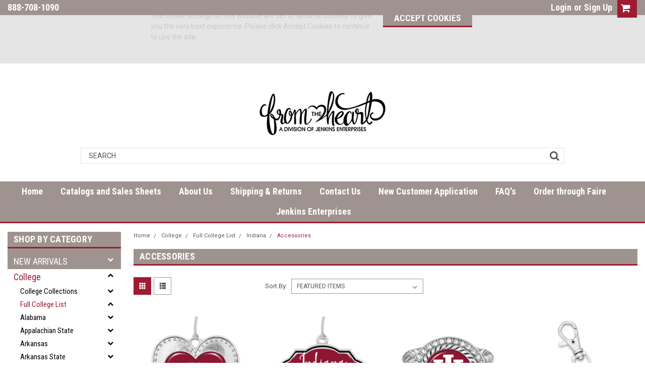

--- FILE ---
content_type: text/html; charset=UTF-8
request_url: https://fthenterprises.net/categories/college/indiana/accessories.html
body_size: 61983
content:

<!DOCTYPE html>
<html class="no-js" lang="en">
    <head>
        <title>Indiana Hoosiers Jewelry and Accessories</title>
        <meta name="keywords" content="FTH Wholesale, From the Heart, Wholesalers Online, Wholesale Dealers, Best Wholesale Suppliers, Buy Wholesale for Resale, Wholesaler Company, Wholesale Fashion Jewelry and Accessories, Wholesale Custom Jewelry and Accessories, Wholesale Military Jewelry and Accessories, Wholesale Customization of Jewelry, Wholesaler, Wholesale Manufacturer, Wholesale Supplier, Wholesaler in United States, Wholesaler in Oklahoma, Wholesale Officially Licensed University and College Jewelry Wholesale Officially Licensed University and College Watches Wholesale Officially Licensed University and College Product Wholesale Officially Licensed University and College Accessory Wholesale Officially Licensed University and College Earrings Wholesale Officially Licensed University and College Necklaces Wholesale Officially Licensed University and College Bracelets"><link rel='canonical' href='https://fthenterprises.net/categories/college/indiana/accessories.html' /><meta name='platform' content='bigcommerce.stencil' />
        
        
        <!-- <link data-stencil-stylesheet href="https://cdn11.bigcommerce.com/s-1s72i0mo/stencil/db040450-5e48-0137-2883-0242ac110007/e/99189420-6414-013e-13e3-3a1548a6077c/font-awesome/css/font-awesome.min.css" rel="stylesheet"> -->
        <script src="https://use.fontawesome.com/63220265b2.js" async></script>
        <link href="https://cdn11.bigcommerce.com/s-1s72i0mo/product_images/FTH%20Favicon.png?t=1564177732" rel="shortcut icon">
        <meta name="viewport" content="width=device-width, initial-scale=1, maximum-scale=1">
        <script src="https://cdn11.bigcommerce.com/s-1s72i0mo/stencil/db040450-5e48-0137-2883-0242ac110007/e/99189420-6414-013e-13e3-3a1548a6077c/modernizr-custom.js" async></script>

        <!-- Start Tracking Code for analytics_googleanalytics -->

<!-- Global site tag (gtag.js) - Google Analytics -->
<script async src="https://www.googletagmanager.com/gtag/js?id=UA-116691539-1"></script>
<script>
  window.dataLayer = window.dataLayer || [];
  function gtag(){dataLayer.push(arguments);}
  gtag('js', new Date());

  gtag('config', 'UA-116691539-1');
</script>


<!-- End Tracking Code for analytics_googleanalytics -->


<script type="text/javascript">
var BCData = {};
</script>

<script nonce="">
(function () {
    var xmlHttp = new XMLHttpRequest();

    xmlHttp.open('POST', 'https://bes.gcp.data.bigcommerce.com/nobot');
    xmlHttp.setRequestHeader('Content-Type', 'application/json');
    xmlHttp.send('{"store_id":"1005562","timezone_offset":"-5.0","timestamp":"2026-01-18T02:25:50.16181800Z","visit_id":"8aa02ed4-aa21-45ba-9cbc-193106140a7a","channel_id":1}');
})();
</script>

        

        
        
        
        
        <!-- snippet location htmlhead -->

        <link data-stencil-stylesheet href="https://cdn11.bigcommerce.com/s-1s72i0mo/stencil/db040450-5e48-0137-2883-0242ac110007/e/99189420-6414-013e-13e3-3a1548a6077c/css/theme-f6593760-0473-013b-6eac-7ad1e4b94e38.css" rel="stylesheet">
        <link data-stencil-stylesheet href="https://cdn11.bigcommerce.com/s-1s72i0mo/stencil/db040450-5e48-0137-2883-0242ac110007/e/99189420-6414-013e-13e3-3a1548a6077c/css/parts-warehouse-f6593760-0473-013b-6eac-7ad1e4b94e38.css" rel="stylesheet">
        <link data-stencil-stylesheet href="https://cdn11.bigcommerce.com/s-1s72i0mo/stencil/db040450-5e48-0137-2883-0242ac110007/e/99189420-6414-013e-13e3-3a1548a6077c/css/custom-f6593760-0473-013b-6eac-7ad1e4b94e38.css" rel="stylesheet">
        <link href="https://fonts.googleapis.com/css?family=Roboto+Condensed:400,700%7CRoboto:400,300&display=swap" rel="stylesheet">

    </head>
    <body class="main     fourteen-forty ">

        <!-- snippet location header -->
        <div class="icons-svg-sprite"><svg xmlns="http://www.w3.org/2000/svg"><defs> <path id="stumbleupon-path-1" d="M0,0.0749333333 L31.9250667,0.0749333333 L31.9250667,31.984 L0,31.984"/> </defs><symbol viewBox="0 0 24 24" id="icon-add"><path d="M19 13h-6v6h-2v-6H5v-2h6V5h2v6h6v2z"/></symbol><symbol viewBox="0 0 358 512" id="icon-angle-down"> <path d="M180.8,393c-1.6,1.6-4.1,1.6-5.6,0L6,223.8c-1.5-1.5-1.6-4-0.1-5.5l22.7-22.7c1-1,2.1-1.2,2.9-1.2c0.7,0,1.8,0.2,2.7,1.1
	l144,143.7l143.8-143.8c1-1,2.1-1.2,2.9-1.2c0.7,0,1.8,0.2,2.7,1.1l22.8,22.7c1.5,1.5,1.6,4,0.1,5.5L180.8,393z"/> </symbol><symbol viewBox="0 0 256 512" id="icon-angle-left"> <path d="M26.6,253.1c-1.6,1.6-1.6,4.1,0,5.6L195.8,428c1.5,1.5,4,1.6,5.5,0.1l22.7-22.7c1-1,1.2-2.1,1.2-2.9c0-0.7-0.2-1.8-1.1-2.7
	l-143.7-144l143.8-143.8c1-1,1.2-2.1,1.2-2.9c0-0.7-0.2-1.8-1.1-2.7l-22.7-22.8c-1.5-1.5-4-1.6-5.5-0.1L26.6,253.1z"/> </symbol><symbol viewBox="0 0 256 512" id="icon-angle-right"> <path d="M230.1,253.1c1.6,1.6,1.6,4.1,0,5.6L60.9,428c-1.5,1.5-4,1.6-5.5,0.1l-22.7-22.7c-1-1-1.2-2.1-1.2-2.9
	c0-0.7,0.2-1.8,1.1-2.7l143.7-144L32.6,112.1c-1-1-1.2-2.1-1.2-2.9c0-0.7,0.2-1.8,1.1-2.7l22.7-22.8c1.5-1.5,4-1.6,5.5-0.1
	L230.1,253.1z"/> </symbol><symbol viewBox="0 0 358 512" id="icon-angle-up"> <path d="M175.3,113.8c1.6-1.6,4.1-1.6,5.6,0l169.2,169.2c1.5,1.5,1.6,4,0.1,5.5l-22.7,22.7c-1,1-2.1,1.2-2.9,1.2
	c-0.7,0-1.8-0.2-2.7-1.1L178,167.6L34.3,311.4c-1,1-2.1,1.2-2.9,1.2c-0.7,0-1.8-0.2-2.7-1.1L5.9,288.7c-1.5-1.5-1.6-4-0.1-5.5
	L175.3,113.8z"/> </symbol><symbol viewBox="0 0 36 36" id="icon-arrow-down"> <path d="M16.5 6v18.26l-8.38-8.38-2.12 2.12 12 12 12-12-2.12-2.12-8.38 8.38v-18.26h-3z"/> </symbol><symbol viewBox="0 0 12 8" id="icon-chevron-down"><path d="M6 6.174l5.313-4.96.23-.214.457.427-.23.214-5.51 5.146L6.03 7 6 6.972 5.97 7l-.23-.214L.23 1.64 0 1.428.458 1l.23.214L6 6.174z" stroke-linecap="square" fill-rule="evenodd"/></symbol><symbol viewBox="0 0 24 24" id="icon-chevron-left"><path d="M15.41 7.41L14 6l-6 6 6 6 1.41-1.41L10.83 12z"/></symbol><symbol viewBox="0 0 24 24" id="icon-chevron-right"><path d="M10 6L8.59 7.41 13.17 12l-4.58 4.59L10 18l6-6z"/></symbol><symbol viewBox="0 0 24 24" id="icon-close"><path d="M19 6.41L17.59 5 12 10.59 6.41 5 5 6.41 10.59 12 5 17.59 6.41 19 12 13.41 17.59 19 19 17.59 13.41 12z"/></symbol><symbol viewBox="0 0 32 32" id="icon-down-angle"> <g> <polygon points="29.7,11.8 27.2,9.3 16.2,20.3 5.3,9.3 2.8,11.8 13.7,22.8 13.7,22.8 16.2,25.3 16.2,25.3 16.2,25.3 18.7,22.8 
		18.7,22.8 	"/> <path d="M16.2,26.1l-3.3-3.3l0,0L2,11.8l3.3-3.3l10.9,10.9L27.2,8.5l3.3,3.3L16.2,26.1z M16.2,24.5L16.2,24.5l12.7-12.7l-1.7-1.7
		L16.2,21L5.3,10.1l-1.7,1.7l10.9,10.9l0,0L16.2,24.5z"/> </g> </symbol><symbol viewBox="0 0 28 28" id="icon-envelope"> <path d="M0 23.5v-12.406q0.688 0.766 1.578 1.359 5.656 3.844 7.766 5.391 0.891 0.656 1.445 1.023t1.477 0.75 1.719 0.383h0.031q0.797 0 1.719-0.383t1.477-0.75 1.445-1.023q2.656-1.922 7.781-5.391 0.891-0.609 1.563-1.359v12.406q0 1.031-0.734 1.766t-1.766 0.734h-23q-1.031 0-1.766-0.734t-0.734-1.766zM0 6.844q0-1.219 0.648-2.031t1.852-0.812h23q1.016 0 1.758 0.734t0.742 1.766q0 1.234-0.766 2.359t-1.906 1.922q-5.875 4.078-7.313 5.078-0.156 0.109-0.664 0.477t-0.844 0.594-0.812 0.508-0.898 0.422-0.781 0.141h-0.031q-0.359 0-0.781-0.141t-0.898-0.422-0.812-0.508-0.844-0.594-0.664-0.477q-1.422-1-4.094-2.852t-3.203-2.227q-0.969-0.656-1.828-1.805t-0.859-2.133z"/> </symbol><symbol viewBox="0 0 32 32" id="icon-facebook"> <path d="M2.428 0.41c-0.936 0-1.695 0.753-1.695 1.682v27.112c0 0.929 0.759 1.682 1.695 1.682h14.709v-11.802h-4.002v-4.599h4.002v-3.392c0-3.936 2.423-6.080 5.961-6.080 1.695 0 3.152 0.125 3.576 0.181v4.114l-2.454 0.001c-1.924 0-2.297 0.907-2.297 2.239v2.937h4.59l-0.598 4.599h-3.992v11.802h7.826c0.936 0 1.695-0.753 1.695-1.682v-27.112c0-0.929-0.759-1.682-1.695-1.682h-27.321z"/> </symbol><symbol viewBox="0 0 20 28" id="icon-google"> <path d="M1.734 21.156q0-1.266 0.695-2.344t1.852-1.797q2.047-1.281 6.312-1.563-0.5-0.641-0.742-1.148t-0.242-1.148q0-0.625 0.328-1.328-0.719 0.063-1.062 0.063-2.312 0-3.898-1.508t-1.586-3.82q0-1.281 0.562-2.484t1.547-2.047q1.188-1.031 2.844-1.531t3.406-0.5h6.516l-2.141 1.375h-2.063q1.172 0.984 1.766 2.078t0.594 2.5q0 1.125-0.383 2.023t-0.93 1.453-1.086 1.016-0.922 0.961-0.383 1.031q0 0.562 0.5 1.102t1.203 1.062 1.414 1.148 1.211 1.625 0.5 2.219q0 1.422-0.766 2.703-1.109 1.906-3.273 2.805t-4.664 0.898q-2.063 0-3.852-0.648t-2.695-2.148q-0.562-0.922-0.562-2.047zM4.641 20.438q0 0.875 0.367 1.594t0.953 1.18 1.359 0.781 1.563 0.453 1.586 0.133q0.906 0 1.742-0.203t1.547-0.609 1.141-1.141 0.43-1.703q0-0.391-0.109-0.766t-0.227-0.656-0.422-0.648-0.461-0.547-0.602-0.539-0.57-0.453-0.648-0.469-0.57-0.406q-0.25-0.031-0.766-0.031-0.828 0-1.633 0.109t-1.672 0.391-1.516 0.719-1.070 1.164-0.422 1.648zM6.297 4.906q0 0.719 0.156 1.523t0.492 1.609 0.812 1.445 1.172 1.047 1.508 0.406q0.578 0 1.211-0.258t1.023-0.68q0.828-0.875 0.828-2.484 0-0.922-0.266-1.961t-0.75-2.016-1.313-1.617-1.828-0.641q-0.656 0-1.289 0.305t-1.039 0.82q-0.719 0.922-0.719 2.5z"/> </symbol><symbol viewBox="0 0 43.2 32" id="icon-gplus-one"> <style type="text/css"> .st0{fill:#4D4D4D;} </style> <path class="st0" d="M40.2,2.1h-36c-1.1,0-2,0.9-2,2v25c0,1.1,0.9,2,2,2h36c1.1,0,2-0.9,2-2v-25C42.2,3,41.3,2.1,40.2,2.1z
	 M20.5,21.4c-2,2.8-6,3.6-9.1,2.4c-3.1-1.2-5.3-4.5-5.1-7.9c0.1-4.1,3.9-7.7,8-7.6c2-0.1,3.8,0.8,5.3,2c-0.6,0.7-1.3,1.4-2,2.1
	c-1.8-1.3-4.4-1.6-6.2-0.2c-2.6,1.8-2.7,6-0.2,8c2.4,2.2,7,1.1,7.7-2.3c-1.5,0-3,0-4.6,0c0-0.9,0-1.8,0-2.7c2.5,0,5.1,0,7.6,0
	C22.1,17.4,21.8,19.7,20.5,21.4z M31.5,17.5c-0.8,0-1.5,0-2.3,0c0,0.8,0,1.5,0,2.3c-0.8,0-1.5,0-2.3,0c0-0.8,0-1.5,0-2.3
	c-0.8,0-1.5,0-2.3,0c0-0.8,0-1.5,0-2.3c0.8,0,1.5,0,2.3,0c0-0.8,0-1.5,0-2.3c0.8,0,1.5,0,2.3,0c0,0.8,0,1.5,0,2.3c0.8,0,1.5,0,2.3,0
	C31.5,16,31.5,16.8,31.5,17.5z M37.8,23h-2.4V12.8h-2.6l1.4-2.2h3.6V23z"/> </symbol><symbol viewBox="0 0 612 792" id="icon-grid"> <rect x="111.5" y="188.752" width="109.48" height="109.495"/> <rect x="111.5" y="331.749" width="109.48" height="109.509"/> <rect x="111.5" y="474.773" width="109.48" height="109.469"/> <rect x="250.333" y="188.752" width="109.495" height="109.495"/> <rect x="250.333" y="331.79" width="109.495" height="109.468"/> <rect x="250.333" y="474.773" width="109.495" height="109.469"/> <rect x="389.168" y="188.752" width="109.497" height="109.495"/> <rect x="389.168" y="331.749" width="109.497" height="109.509"/> <rect x="389.168" y="474.773" width="109.497" height="109.469"/> </symbol><symbol viewBox="0 0 32 32" id="icon-instagram"> <path d="M25.522709,13.5369502 C25.7256898,14.3248434 25.8455558,15.1480745 25.8455558,15.9992932 C25.8455558,21.4379334 21.4376507,25.8455558 15.9998586,25.8455558 C10.5623493,25.8455558 6.15416148,21.4379334 6.15416148,15.9992932 C6.15416148,15.1480745 6.27459295,14.3248434 6.4775737,13.5369502 L3.6915357,13.5369502 L3.6915357,27.0764447 C3.6915357,27.7552145 4.24280653,28.3062027 4.92355534,28.3062027 L27.0764447,28.3062027 C27.7571935,28.3062027 28.3084643,27.7552145 28.3084643,27.0764447 L28.3084643,13.5369502 L25.522709,13.5369502 Z M27.0764447,3.6915357 L23.384909,3.6915357 C22.7050083,3.6915357 22.1543028,4.24280653 22.1543028,4.92214183 L22.1543028,8.61509104 C22.1543028,9.29442633 22.7050083,9.84569717 23.384909,9.84569717 L27.0764447,9.84569717 C27.7571935,9.84569717 28.3084643,9.29442633 28.3084643,8.61509104 L28.3084643,4.92214183 C28.3084643,4.24280653 27.7571935,3.6915357 27.0764447,3.6915357 Z M9.84597988,15.9992932 C9.84597988,19.3976659 12.6009206,22.1537374 15.9998586,22.1537374 C19.3987967,22.1537374 22.1543028,19.3976659 22.1543028,15.9992932 C22.1543028,12.6003551 19.3987967,9.84569717 15.9998586,9.84569717 C12.6009206,9.84569717 9.84597988,12.6003551 9.84597988,15.9992932 Z M3.6915357,31.9997173 C1.65296441,31.9997173 0,30.3461875 0,28.3062027 L0,3.6915357 C0,1.6526817 1.65296441,0 3.6915357,0 L28.3084643,0 C30.3473183,0 32,1.6526817 32,3.6915357 L32,28.3062027 C32,30.3461875 30.3473183,31.9997173 28.3084643,31.9997173 L3.6915357,31.9997173 Z" id="instagram-Imported-Layers" sketch:type="MSShapeGroup"/> </symbol><symbol viewBox="0 0 24 24" id="icon-keyboard-arrow-down"><path d="M7.41 7.84L12 12.42l4.59-4.58L18 9.25l-6 6-6-6z"/></symbol><symbol viewBox="0 0 24 24" id="icon-keyboard-arrow-up"><path d="M7.41 15.41L12 10.83l4.59 4.58L18 14l-6-6-6 6z"/></symbol><symbol viewBox="0 0 32 32" id="icon-linkedin"> <path d="M27.2684444,27.2675556 L22.5226667,27.2675556 L22.5226667,19.8408889 C22.5226667,18.0702222 22.4924444,15.792 20.0568889,15.792 C17.5866667,15.792 17.2097778,17.7217778 17.2097778,19.7146667 L17.2097778,27.2675556 L12.4693333,27.2675556 L12.4693333,11.9964444 L17.0186667,11.9964444 L17.0186667,14.0844444 L17.0844444,14.0844444 C17.7173333,12.8835556 19.2657778,11.6177778 21.5742222,11.6177778 C26.3804444,11.6177778 27.2684444,14.7795556 27.2684444,18.8924444 L27.2684444,27.2675556 L27.2684444,27.2675556 Z M7.11822222,9.91022222 C5.59377778,9.91022222 4.36444444,8.67733333 4.36444444,7.15733333 C4.36444444,5.63822222 5.59377778,4.40533333 7.11822222,4.40533333 C8.63644444,4.40533333 9.86844444,5.63822222 9.86844444,7.15733333 C9.86844444,8.67733333 8.63644444,9.91022222 7.11822222,9.91022222 L7.11822222,9.91022222 Z M4.74133333,11.9964444 L9.49244444,11.9964444 L9.49244444,27.2675556 L4.74133333,27.2675556 L4.74133333,11.9964444 Z M29.632,0 L2.36,0 C1.05777778,0 0,1.03288889 0,2.30755556 L0,29.6906667 C0,30.9653333 1.05777778,32 2.36,32 L29.632,32 C30.9368889,32 31.9991111,30.9653333 31.9991111,29.6906667 L31.9991111,2.30755556 C31.9991111,1.03288889 30.9368889,0 29.632,0 L29.632,0 Z" id="linkedin-Fill-4"/> </symbol><symbol viewBox="0 0 612 792" id="icon-list"> <rect x="125.876" y="189.126" width="109.226" height="109.239"/> <rect x="268.539" y="189.126" width="243.461" height="109.239"/> <rect x="125.876" y="331.789" width="109.226" height="109.253"/> <rect x="268.539" y="331.789" width="243.461" height="109.253"/> <rect x="125.876" y="474.479" width="109.226" height="109.212"/> <rect x="268.539" y="474.479" width="243.461" height="109.212"/> </symbol><symbol viewBox="-17.5 -27.667 196.667 59.667" id="icon-logo-amazonpay"> <g> <path fill-rule="evenodd" clip-rule="evenodd" d="M61.074,18.267c-7.016,5.178-17.186,7.931-25.944,7.931
		c-12.274,0-23.327-4.537-31.692-12.089c-0.657-0.595-0.071-1.404,0.718-0.945c9.024,5.251,20.185,8.414,31.711,8.414
		c7.775,0,16.323-1.613,24.188-4.95C61.241,16.125,62.235,17.409,61.074,18.267L61.074,18.267z"/> <path fill-rule="evenodd" clip-rule="evenodd" d="M63.994,14.934c-0.897-1.148-5.932-0.545-8.193-0.274
		c-0.685,0.083-0.79-0.516-0.174-0.95c4.016-2.821,10.597-2.006,11.361-1.062c0.771,0.953-0.203,7.549-3.965,10.698
		c-0.58,0.483-1.131,0.226-0.874-0.413C62.996,20.818,64.894,16.083,63.994,14.934L63.994,14.934z"/> <path fill-rule="evenodd" clip-rule="evenodd" d="M55.96-6.215v-2.741c0.003-0.418,0.317-0.695,0.696-0.694l12.282-0.001
		c0.394,0,0.709,0.285,0.709,0.691v2.352c-0.004,0.395-0.336,0.908-0.925,1.725l-6.363,9.085c2.362-0.055,4.86,0.299,7.007,1.504
		c0.483,0.272,0.612,0.675,0.652,1.07V9.7c0,0.403-0.442,0.869-0.905,0.626c-3.781-1.98-8.798-2.196-12.979,0.025
		c-0.428,0.228-0.874-0.233-0.874-0.635v-2.78c0-0.445,0.009-1.205,0.457-1.884l7.372-10.576h-6.418
		C56.278-5.524,55.963-5.804,55.96-6.215L55.96-6.215z"/> <path fill-rule="evenodd" clip-rule="evenodd" d="M11.153,10.903H7.416c-0.356-0.024-0.64-0.291-0.669-0.633L6.75-8.908
		c0-0.384,0.323-0.69,0.722-0.69l3.48-0.002c0.364,0.019,0.656,0.295,0.679,0.645v2.503h0.07c0.907-2.421,2.616-3.552,4.918-3.552
		c2.337,0,3.803,1.131,4.849,3.552c0.907-2.421,2.965-3.552,5.163-3.552c1.57,0,3.279,0.646,4.325,2.099
		c1.186,1.615,0.942,3.955,0.942,6.015l-0.003,12.104c0,0.382-0.322,0.69-0.721,0.69h-3.732c-0.375-0.024-0.67-0.322-0.67-0.689
		L26.771,0.046c0-0.806,0.07-2.824-0.105-3.591c-0.278-1.292-1.115-1.655-2.197-1.655c-0.907,0-1.849,0.604-2.233,1.574
		c-0.383,0.969-0.349,2.583-0.349,3.673v10.167c0,0.382-0.322,0.69-0.72,0.69h-3.733c-0.375-0.024-0.671-0.322-0.671-0.689
		L16.758,0.046c0-2.138,0.349-5.286-2.302-5.286c-2.687,0-2.582,3.065-2.582,5.286l-0.001,10.167
		C11.874,10.595,11.551,10.903,11.153,10.903L11.153,10.903z"/> <path fill-rule="evenodd" clip-rule="evenodd" d="M80.256-6.088c-2.754,0-2.93,3.753-2.93,6.094c0,2.341-0.035,7.345,2.896,7.345
		c2.896,0,3.035-4.036,3.035-6.498c0-1.613-0.07-3.551-0.56-5.085C82.28-5.564,81.442-6.088,80.256-6.088L80.256-6.088z
		 M80.223-10.004c5.546,0,8.546,4.764,8.546,10.818c0,5.85-3.313,10.494-8.546,10.494c-5.442,0-8.408-4.764-8.408-10.696
		C71.814-5.362,74.815-10.004,80.223-10.004L80.223-10.004z"/> <path fill-rule="evenodd" clip-rule="evenodd" d="M95.962,10.903h-3.724c-0.374-0.024-0.67-0.322-0.67-0.689L91.562-8.972
		c0.031-0.352,0.341-0.626,0.718-0.626l3.466-0.002c0.327,0.018,0.597,0.24,0.664,0.538v2.933h0.071
		c1.047-2.625,2.511-3.875,5.092-3.875c1.675,0,3.314,0.605,4.361,2.261c0.977,1.533,0.977,4.116,0.977,5.973V10.3
		c-0.042,0.34-0.347,0.604-0.717,0.604h-3.745c-0.347-0.022-0.625-0.277-0.666-0.604V-0.115c0-2.099,0.245-5.166-2.337-5.166
		c-0.907,0-1.744,0.605-2.162,1.532c-0.524,1.172-0.594,2.341-0.594,3.634v10.328C96.683,10.595,96.36,10.903,95.962,10.903
		L95.962,10.903z"/> <path fill-rule="evenodd" clip-rule="evenodd" d="M49.935,10.854c-0.246,0.223-0.604,0.238-0.881,0.088
		c-1.241-1.032-1.464-1.508-2.143-2.49c-2.052,2.089-3.504,2.717-6.161,2.717c-3.146,0-5.594-1.942-5.594-5.825
		c0-3.034,1.644-5.096,3.986-6.107c2.026-0.89,4.859-1.053,7.028-1.296v-0.484c0-0.892,0.068-1.942-0.456-2.71
		c-0.455-0.688-1.328-0.972-2.098-0.972c-1.425,0-2.692,0.73-3.004,2.245c-0.065,0.336-0.311,0.669-0.649,0.688l-3.621-0.394
		c-0.307-0.069-0.646-0.314-0.558-0.781c0.821-4.334,4.691-5.684,8.208-5.721h0.277c1.8,0.022,4.1,0.516,5.5,1.86
		c1.817,1.699,1.643,3.964,1.643,6.432v5.821c0,1.753,0.728,2.521,1.411,3.464c0.238,0.341,0.292,0.745-0.013,0.994
		c-0.764,0.64-2.12,1.818-2.865,2.482L49.935,10.854L49.935,10.854z M46.17,1.743c0,1.457,0.032,2.669-0.701,3.965
		c-0.594,1.051-1.538,1.699-2.587,1.699c-1.434,0-2.271-1.093-2.271-2.711c0-3.183,2.854-3.761,5.56-3.761V1.743L46.17,1.743z"/> <path fill-rule="evenodd" clip-rule="evenodd" d="M0.946,10.854c-0.247,0.223-0.604,0.238-0.883,0.088
		C-1.178,9.91-1.4,9.435-2.078,8.452c-2.052,2.089-3.504,2.717-6.162,2.717c-3.146,0-5.593-1.942-5.593-5.825
		c0-3.034,1.643-5.096,3.985-6.107c2.027-0.89,4.859-1.053,7.026-1.296v-0.484c0-0.892,0.071-1.942-0.454-2.71
		C-3.73-5.942-4.604-6.226-5.373-6.226c-1.425,0-2.693,0.73-3.003,2.245c-0.065,0.336-0.311,0.669-0.649,0.688l-3.622-0.394
		c-0.307-0.069-0.646-0.314-0.558-0.781c0.821-4.334,4.69-5.684,8.208-5.721h0.277c1.8,0.022,4.1,0.516,5.5,1.86
		C2.597-6.63,2.423-4.364,2.423-1.896v5.821c0,1.753,0.728,2.521,1.41,3.464c0.238,0.341,0.292,0.745-0.011,0.994
		c-0.764,0.64-2.121,1.818-2.867,2.482L0.946,10.854L0.946,10.854z M-2.822,1.743c0,1.457,0.036,2.669-0.699,3.965
		c-0.594,1.051-1.538,1.699-2.587,1.699c-1.433,0-2.272-1.093-2.272-2.711c0-3.183,2.855-3.761,5.558-3.761V1.743L-2.822,1.743z"/> <path fill-rule="evenodd" clip-rule="evenodd" d="M157.994,17.784c0-0.486,0-0.923,0-1.409c0-0.402,0.197-0.678,0.616-0.653
		c0.781,0.111,1.886,0.22,2.669,0.06c1.024-0.213,1.758-0.939,2.193-1.933c0.612-1.401,1.018-2.529,1.273-3.271l-7.774-19.259
		c-0.132-0.326-0.17-0.933,0.482-0.933h2.717c0.52,0,0.729,0.33,0.846,0.651l5.636,15.645l5.382-15.645
		c0.11-0.319,0.329-0.651,0.844-0.651h2.563c0.648,0,0.612,0.605,0.483,0.933l-7.711,19.86c-0.999,2.645-2.329,6.855-5.322,7.586
		c-1.502,0.393-3.395,0.25-4.507-0.216C158.103,18.409,157.994,18.032,157.994,17.784L157.994,17.784z"/> <path fill-rule="evenodd" clip-rule="evenodd" d="M154.37,9.729c0,0.358-0.295,0.652-0.654,0.652H151.8
		c-0.414,0-0.698-0.299-0.749-0.652l-0.193-1.305c-0.881,0.746-1.962,1.4-3.135,1.857c-2.253,0.876-4.852,1.021-7.054-0.332
		c-1.593-0.978-2.438-2.89-2.438-4.86c0-1.525,0.471-3.037,1.512-4.136c1.392-1.5,3.406-2.236,5.841-2.236
		c1.47,0,3.572,0.173,5.104,0.673v-2.625c0-2.669-1.123-3.825-4.087-3.825c-2.266,0-3.997,0.342-6.408,1.091
		c-0.387,0.014-0.612-0.28-0.612-0.639v-1.496c0-0.36,0.308-0.707,0.639-0.813c1.722-0.75,4.161-1.217,6.754-1.304
		c3.381,0,7.398,0.762,7.398,5.961V9.729L154.37,9.729z M150.687,5.896V1.935c-1.286-0.35-3.415-0.496-4.238-0.496
		c-1.303,0-2.727,0.307-3.471,1.108c-0.557,0.587-0.808,1.431-0.808,2.246c0,1.054,0.364,2.11,1.216,2.634
		c0.99,0.671,2.524,0.59,3.968,0.181C148.738,7.213,150.039,6.518,150.687,5.896L150.687,5.896z"/> <path fill-rule="evenodd" clip-rule="evenodd" d="M126.112-7.001c4.251,0,5.411,3.343,5.411,7.172
		c0.022,2.582-0.451,4.882-1.788,6.2c-1,0.987-2.118,1.254-3.799,1.254c-1.497,0-3.466-0.78-4.938-1.866V-5.188
		C122.53-6.364,124.484-7.001,126.112-7.001L126.112-7.001z M120.347,18.471h-2.567c-0.358,0-0.652-0.293-0.652-0.651
		c0-8.917,0-17.832,0-26.748c0-0.358,0.294-0.651,0.652-0.651h1.965c0.413,0,0.696,0.298,0.749,0.651l0.206,1.401
		c1.84-1.634,4.209-2.681,6.467-2.681c6.322,0,8.401,5.209,8.401,10.625c0,5.795-3.18,10.454-8.559,10.454
		c-2.265,0-4.382-0.836-6.01-2.289v9.237C120.999,18.178,120.705,18.471,120.347,18.471L120.347,18.471z"/> </g> </symbol><symbol viewBox="0 0 70 32" id="icon-logo-american-express"> <path d="M69.102 17.219l0.399 9.094c-0.688 0.313-3.285 1.688-4.26 1.688h-4.788v-0.656c-0.546 0.438-1.549 0.656-2.467 0.656h-15.053v-2.466c0-0.344-0.057-0.344-0.345-0.344h-0.257v2.81h-4.961v-2.924c-0.832 0.402-1.749 0.402-2.581 0.402h-0.544v2.523h-6.050l-1.434-1.656-1.577 1.656h-9.72v-10.781h9.892l1.405 1.663 1.548-1.663h6.652c0.775 0 2.037 0.115 2.581 0.66v-0.66h5.936c0.602 0 1.749 0.115 2.523 0.66v-0.66h8.946v0.66c0.516-0.43 1.433-0.66 2.265-0.66h4.988v0.66c0.546-0.372 1.32-0.66 2.323-0.66h4.578zM34.905 23.871c1.577 0 3.183-0.43 3.183-2.581 0-2.093-1.635-2.523-3.069-2.523h-5.878l-2.38 2.523-2.236-2.523h-7.427v7.67h7.312l2.351-2.509 2.266 2.509h3.556v-2.566h2.322zM46.001 23.556c-0.172-0.23-0.487-0.516-0.946-0.66 0.516-0.172 1.318-0.832 1.318-2.036 0-0.889-0.315-1.377-0.917-1.721-0.602-0.315-1.319-0.372-2.266-0.372h-4.215v7.67h1.864v-2.796h1.978c0.66 0 1.032 0.058 1.319 0.344 0.316 0.373 0.316 1.032 0.316 1.548v0.903h1.836v-1.477c0-0.688-0.058-1.032-0.288-1.405zM53.571 20.373v-1.605h-6.136v7.67h6.136v-1.563h-4.33v-1.549h4.244v-1.548h-4.244v-1.405h4.33zM58.245 26.438c1.864 0 2.926-0.759 2.926-2.393 0-0.774-0.23-1.262-0.545-1.664-0.459-0.372-1.119-0.602-2.151-0.602h-1.004c-0.258 0-0.487-0.057-0.717-0.115-0.201-0.086-0.373-0.258-0.373-0.545 0-0.258 0.058-0.43 0.287-0.602 0.143-0.115 0.373-0.115 0.717-0.115h3.383v-1.634h-3.671c-1.978 0-2.638 1.204-2.638 2.294 0 2.438 2.151 2.322 3.842 2.38 0.344 0 0.544 0.058 0.66 0.173 0.115 0.086 0.23 0.315 0.23 0.544 0 0.201-0.115 0.373-0.23 0.488-0.173 0.115-0.373 0.172-0.717 0.172h-3.555v1.62h3.555zM65.442 26.439c1.864 0 2.924-0.76 2.924-2.394 0-0.774-0.229-1.262-0.544-1.664-0.459-0.372-1.119-0.602-2.151-0.602h-1.003c-0.258 0-0.488-0.057-0.718-0.115-0.201-0.086-0.373-0.258-0.373-0.545 0-0.258 0.115-0.43 0.287-0.602 0.144-0.115 0.373-0.115 0.717-0.115h3.383v-1.634h-3.671c-1.921 0-2.638 1.204-2.638 2.294 0 2.438 2.151 2.322 3.842 2.38 0.344 0 0.544 0.058 0.66 0.174 0.115 0.086 0.229 0.315 0.229 0.544 0 0.201-0.114 0.373-0.229 0.488s-0.373 0.172-0.717 0.172h-3.556v1.62h3.556zM43.966 20.518c0.23 0.115 0.373 0.344 0.373 0.659 0 0.344-0.143 0.602-0.373 0.774-0.287 0.115-0.545 0.115-0.889 0.115l-2.237 0.058v-1.749h2.237c0.344 0 0.659 0 0.889 0.143zM36.108 8.646c-0.287 0.172-0.544 0.172-0.918 0.172h-2.265v-1.692h2.265c0.316 0 0.688 0 0.918 0.114 0.23 0.144 0.344 0.374 0.344 0.718 0 0.315-0.114 0.602-0.344 0.689zM50.789 6.839l1.262 3.039h-2.523zM30.775 25.792l-2.838-3.183 2.838-3.011v6.193zM35.019 20.373c0.66 0 1.090 0.258 1.090 0.918s-0.43 1.032-1.090 1.032h-2.437v-1.95h2.437zM5.773 9.878l1.291-3.039 1.262 3.039h-2.552zM18.905 20.372l4.616 0 2.036 2.237-2.093 2.265h-4.559v-1.549h4.071v-1.548h-4.071v-1.405zM19.077 13.376l-0.545 1.377h-3.24l-0.546-1.319v1.319h-6.222l-0.66-1.749h-1.577l-0.717 1.749h-5.572l2.389-5.649 2.237-5.104h4.789l0.659 1.262v-1.262h5.591l1.262 2.724 1.233-2.724h17.835c0.832 0 1.548 0.143 2.093 0.602v-0.602h4.903v0.602c0.803-0.459 1.864-0.602 3.068-0.602h7.082l0.66 1.262v-1.262h5.218l0.775 1.262v-1.262h5.103v10.753h-5.161l-1.003-1.635v1.635h-6.423l-0.717-1.749h-1.577l-0.717 1.749h-3.355c-1.318 0-2.294-0.316-2.954-0.659v0.659h-7.971v-2.466c0-0.344-0.057-0.402-0.286-0.402h-0.258v2.867h-15.398v-1.377zM43.363 6.409c-0.832 0.831-0.975 1.864-1.004 3.011 0 1.377 0.344 2.266 0.947 2.925 0.659 0.66 1.806 0.86 2.695 0.86h2.151l0.716-1.692h3.843l0.717 1.692h3.727v-5.763l3.47 5.763h2.638v-7.684h-1.892v5.333l-3.24-5.333h-2.839v7.254l-3.096-7.254h-2.724l-2.638 6.050h-0.832c-0.487 0-1.003-0.115-1.262-0.373-0.344-0.402-0.488-1.004-0.488-1.836 0-0.803 0.144-1.405 0.488-1.748 0.373-0.316 0.774-0.431 1.434-0.431h1.749v-1.663h-1.749c-1.262 0-2.265 0.286-2.81 0.889zM39.579 5.52v7.684h1.863v-7.684h-1.863zM31.12 5.52l-0 7.685h1.806v-2.781h1.979c0.66 0 1.090 0.057 1.376 0.315 0.316 0.401 0.258 1.061 0.258 1.491v0.975h1.892v-1.519c0-0.66-0.057-1.004-0.344-1.377-0.172-0.229-0.487-0.488-0.889-0.659 0.516-0.23 1.319-0.832 1.319-2.036 0-0.889-0.373-1.377-0.976-1.75-0.602-0.344-1.262-0.344-2.208-0.344h-4.215zM23.636 5.521v7.685h6.165v-1.577h-4.301v-1.549h4.244v-1.577h-4.244v-1.377h4.301v-1.606h-6.165zM16.124 13.205h1.577l2.695-6.021v6.021h1.864v-7.684h-3.011l-2.265 5.219-2.409-5.219h-2.953v7.254l-3.154-7.254h-2.724l-3.297 7.684h1.978l0.688-1.692h3.871l0.688 1.692h3.756v-6.021z"/> </symbol><symbol viewBox="0 -4.667 73.334 36.667" id="icon-logo-applepay"> <g> <path d="M19.059,2.208c1.121-1.354,1.871-3.242,1.669-5.13c-1.604,0.073-3.557,1.081-4.71,2.436
		c-1.042,1.202-1.944,3.13-1.71,4.969C16.106,4.62,17.938,3.563,19.059,2.208z"/> <path d="M23.107,14.161c-0.04-4.072,3.308-6.024,3.453-6.121c-1.888-2.767-4.815-3.146-5.857-3.187
		c-2.492-0.258-4.863,1.468-6.129,1.468c-1.259,0-3.218-1.436-5.283-1.395C6.572,4.967,4.064,6.507,2.667,8.951
		c-2.822,4.92-0.725,12.204,2.034,16.19c1.339,1.949,2.944,4.146,5.049,4.063c2.024-0.08,2.791-1.313,5.242-1.313
		c2.453,0,3.138,1.313,5.284,1.273c2.178-0.04,3.557-1.983,4.896-3.943c1.542-2.259,2.178-4.453,2.234-4.559
		C27.35,20.638,23.148,19.026,23.107,14.161z"/> <path d="M42.177,5.889c-1.192-1.073-3.068-1.668-5.632-1.668c-2.084,0-3.723,0.179-4.975,0.387v19.839h2.593v-8.042
		c0.595,0.147,1.31,0.18,2.087,0.18c2.528,0,4.734-0.746,6.134-2.204c1.014-1.044,1.548-2.473,1.548-4.291
		C43.932,8.302,43.248,6.843,42.177,5.889z M36.306,14.497c-0.862,0-1.577-0.06-2.143-0.208V6.485
		c0.445-0.119,1.31-0.209,2.443-0.209c2.828,0,4.735,1.281,4.735,3.963C41.342,12.949,39.435,14.497,36.306,14.497z"/> <path d="M56.691,15.6c0-2.859-1.073-5.868-5.482-5.868c-1.817,0-3.572,0.507-4.766,1.252l0.596,1.757
		c1.015-0.686,2.414-1.073,3.784-1.073c2.949-0.03,3.276,2.145,3.276,3.306v0.298c-5.57-0.03-8.668,1.876-8.668,5.362
		c0,2.084,1.489,4.141,4.406,4.141c2.058,0,3.608-1.015,4.41-2.145h0.09l0.209,1.816h2.352c-0.147-0.982-0.207-2.204-0.207-3.456
		V15.6z M54.158,19.592c0,0.236-0.028,0.534-0.119,0.832c-0.418,1.223-1.638,2.414-3.542,2.414c-1.313,0-2.443-0.775-2.443-2.502
		c0-2.798,3.245-3.306,6.104-3.248V19.592z"/> <path d="M69.563,10.03l-2.858,8.46c-0.358,1.042-0.655,2.144-0.923,3.008h-0.06c-0.238-0.864-0.597-1.996-0.953-2.948l-3.126-8.52
		h-2.86l5.302,13.283c0.148,0.328,0.209,0.538,0.209,0.688c0,0.146-0.09,0.356-0.209,0.626c-0.625,1.338-1.488,2.353-2.203,2.918
		c-0.776,0.654-1.641,1.07-2.295,1.28L60.241,31c0.655-0.119,1.907-0.565,3.219-1.67c1.788-1.578,3.067-4.078,4.942-9.024
		l3.932-10.276H69.563z"/> </g> </symbol><symbol viewBox="0 0 48 27.8" id="icon-logo-chasepay"><desc>Created with Sketch.</desc>   <g> <path d="M25.1,5.6h-3.7v13.6h2v-5h1.7c2.4,0,4.3-1.4,4.3-4.4C29.4,6.6,27.6,5.6,25.1,5.6z M25,12.3h-1.6V7.5H25
		c1.7,0,2.5,0.6,2.5,2.3S26.7,12.3,25,12.3z"/> <path d="M34.5,8.8c-1.5,0-2.9,0.7-3.9,1.4l0.7,1.6c0.9-0.6,1.8-1.1,2.8-1.1c1.4,0,1.9,0.8,2,2c-4.2,0.4-5.9,1.5-5.9,3.8
		c0,1.7,1.2,3,2.8,2.9c1.2,0,2.3-0.7,3.2-1.5h0.1l0.2,1.3h1.6v-6C38.1,10.4,36.8,8.8,34.5,8.8z M36.1,16.3c-0.8,0.8-1.6,1.3-2.5,1.2
		c-0.8,0-1.5-0.4-1.5-1.3c0-1.1,0.9-1.9,4-2.1V16.3z"/> <path d="M45.7,9l-1.5,5c-0.2,1-0.5,2-0.8,3h-0.1c-0.3-1-0.6-2.1-0.9-3l-1.7-5h-2l3.9,10.1l-0.2,0.6c-0.4,1.1-1,1.8-2.1,1.8
		c-0.2,0-0.5,0-0.7-0.1l-0.4,1.8c0.3,0.1,0.7,0.2,1.1,0.2c2.1,0,3.1-1.4,3.8-3.7L47.6,9H45.7z"/> <path d="M6.5,9c3.2,0,6.4,0,9.6,0c0.1,0,0.2,0,0.4,0c-0.1-0.1-0.1-0.2-0.1-0.2c-1.5-1.4-3-2.8-4.5-4.2c-0.2-0.1-0.4-0.2-0.6-0.2
		c-1.5,0-3.1,0-4.6,0c-0.6,0-0.8,0.2-0.8,0.8c0,1.1,0,2.2,0,3.3C5.9,8.9,6.1,9,6.5,9z"/> <path d="M16.3,9.9c-1,0-2.1,0-3.2,0c-0.5-0.1-0.6,0.1-0.6,0.5c0,3.2,0,6.4,0,9.6c0,0.1,0,0.2,0,0.4c0.1-0.1,0.2-0.2,0.3-0.2
		c1.4-1.4,2.8-2.9,4.1-4.3c0.1-0.1,0.2-0.4,0.2-0.6c0-1.5,0-3.1,0-4.7C17.1,10,16.9,9.9,16.3,9.9z"/> <path d="M11.2,16.4c-3.2,0-6.3,0-9.5,0c-0.1,0-0.3,0-0.5,0c0.1,0.1,0.1,0.2,0.2,0.3c1.5,1.3,2.9,2.7,4.4,4.1
		C5.9,20.9,6.1,21,6.3,21c1.5,0,3.1,0,4.7,0c0.6,0,0.8-0.2,0.8-0.8c0-1.1,0-2.1,0-3.2C11.8,16.4,11.8,16.4,11.2,16.4z"/> <path d="M4.5,15.6c0.5,0,0.6-0.2,0.6-0.6c0-3.2,0-6.3,0-9.5c0-0.2,0-0.3,0-0.5C5,5.1,4.9,5.2,4.8,5.3C3.4,6.7,2.1,8.1,0.7,9.6
		C0.6,9.8,0.5,10,0.5,10.2c0,1.5,0,3.1,0,4.7c0,0.5,0.2,0.7,0.7,0.7C2.3,15.6,3.4,15.6,4.5,15.6z"/> </g> </symbol><symbol viewBox="0 0 95 32" id="icon-logo-discover"> <path d="M50.431 8.059c4.546 0 8.092 3.49 8.092 7.936 0 4.471-3.571 7.961-8.093 7.961-4.638 0-8.115-3.444-8.115-8.051 0-4.334 3.635-7.845 8.115-7.845zM4.362 8.345c4.811 0 8.168 3.133 8.168 7.64 0 2.247-1.028 4.422-2.761 5.864-1.461 1.214-3.126 1.761-5.429 1.761h-4.339v-15.265h4.362zM7.832 19.81c1.027-0.912 1.639-2.379 1.639-3.847 0-1.464-0.612-2.882-1.639-3.798-0.984-0.892-2.146-1.235-4.065-1.235h-0.797v10.096h0.797c1.919 0 3.127-0.367 4.065-1.216zM13.9 23.611v-15.265h2.965v15.265h-2.965zM24.123 14.201c3.378 1.238 4.379 2.338 4.379 4.764 0 2.952-2.166 5.015-5.247 5.015-2.261 0-3.904-0.896-5.271-2.907l1.914-1.856c0.685 1.328 1.825 2.036 3.24 2.036 1.325 0 2.308-0.915 2.308-2.152 0-0.641-0.298-1.189-0.891-1.578-0.297-0.187-0.889-0.46-2.054-0.87-2.784-1.010-3.742-2.085-3.742-4.192 0-2.493 2.055-4.371 4.745-4.371 1.667 0 3.196 0.571 4.473 1.696l-1.549 2.033c-0.778-0.867-1.508-1.233-2.398-1.233-1.28 0-2.213 0.732-2.213 1.694 0 0.821 0.525 1.258 2.307 1.921zM29.438 15.986c0-4.436 3.605-7.985 8.101-7.985 1.278 0 2.352 0.273 3.653 0.935v3.504c-1.233-1.213-2.308-1.717-3.72-1.717-2.787 0-4.976 2.313-4.976 5.241 0 3.092 2.123 5.267 5.112 5.267 1.347 0 2.397-0.48 3.585-1.671v3.504c-1.347 0.638-2.443 0.892-3.72 0.892-4.519 0-8.034-3.478-8.034-7.97zM65.239 18.601l4.11-10.254h3.216l-6.573 15.655h-1.596l-6.46-15.655h3.24zM73.914 23.612v-15.265h8.418v2.585h-5.453v3.388h5.244v2.585h-5.244v4.123h5.453v2.584h-8.418zM94.081 12.852c0 2.336-1.23 3.87-3.469 4.329l4.794 6.43h-3.651l-4.105-6.135h-0.388v6.135h-2.969v-15.265h4.404c3.425 0 5.384 1.645 5.384 4.506zM88.125 15.372c1.9 0 2.903-0.827 2.903-2.359 0-1.486-1.004-2.266-2.856-2.266h-0.911v4.626h0.863z"/> </symbol><symbol viewBox="0 0 54 32" id="icon-logo-mastercard"> <path d="M48.366 15.193c0.6 0 0.9 0.437 0.9 1.282 0 1.281-0.546 2.209-1.337 2.209-0.6 0-0.9-0.436-0.9-1.31 0-1.281 0.573-2.182 1.337-2.182zM38.276 18.275c0-0.655 0.491-1.009 1.472-1.009 0.109 0 0.191 0.027 0.382 0.027-0.027 0.982-0.545 1.636-1.227 1.636-0.382 0-0.628-0.245-0.628-0.655zM26.278 15.848c0 0.082-0 0.192-0 0.327h-1.909c0.164-0.763 0.545-1.173 1.091-1.173 0.518 0 0.818 0.3 0.818 0.845zM38.060 0.002c8.838 0 16.003 7.165 16.003 16.002s-7.165 15.999-16.003 15.999c-3.834 0-7.324-1.344-10.080-3.594 2.102-2.031 3.707-4.567 4.568-7.44h-1.33c-0.833 2.553-2.297 4.807-4.199 6.627-1.892-1.816-3.342-4.078-4.172-6.62h-1.33c0.858 2.856 2.435 5.401 4.521 7.432-2.749 2.219-6.223 3.594-10.036 3.594-8.837 0-16.002-7.163-16.002-15.999s7.164-16.001 16.002-16.001c3.814 0 7.287 1.377 10.036 3.603-2.087 2.023-3.664 4.568-4.521 7.424h1.33c0.83-2.542 2.28-4.804 4.172-6.607 1.903 1.808 3.367 4.060 4.199 6.614h1.33c-0.861-2.872-2.466-5.413-4.568-7.443 2.757-2.249 6.246-3.592 10.080-3.592zM7.217 20.213h1.691l1.336-8.044h-2.672l-1.637 4.99-0.082-4.99h-2.454l-1.336 8.044h1.582l1.037-6.135 0.136 6.135h1.173l2.209-6.189zM14.47 19.477l0.054-0.408 0.382-2.318c0.109-0.736 0.136-0.982 0.136-1.309 0-1.254-0.791-1.909-2.263-1.909-0.627 0-1.2 0.082-2.045 0.327l-0.246 1.473 0.163-0.028 0.246-0.081c0.382-0.109 0.928-0.164 1.418-0.164 0.79 0 1.091 0.164 1.091 0.6 0 0.109 0 0.191-0.055 0.409-0.273-0.027-0.518-0.054-0.709-0.054-1.909 0-2.999 0.927-2.999 2.536 0 1.064 0.627 1.773 1.554 1.773 0.791 0 1.364-0.246 1.8-0.791l-0.027 0.682h1.418l0.027-0.164 0.027-0.246zM17.988 16.314c-0.736-0.327-0.819-0.409-0.819-0.709 0-0.355 0.3-0.519 0.845-0.519 0.328 0 0.791 0.028 1.227 0.082l0.246-1.5c-0.436-0.082-1.118-0.137-1.5-0.137-1.909 0-2.59 1.009-2.563 2.208 0 0.818 0.382 1.391 1.282 1.828 0.709 0.327 0.818 0.436 0.818 0.709 0 0.409-0.3 0.6-0.982 0.6-0.518 0-0.982-0.082-1.527-0.245l-0.246 1.5 0.082 0.027 0.3 0.054c0.109 0.027 0.246 0.055 0.464 0.055 0.382 0.054 0.709 0.054 0.928 0.054 1.8 0 2.645-0.682 2.645-2.181 0-0.9-0.354-1.418-1.2-1.828zM21.75 18.741c-0.409 0-0.573-0.136-0.573-0.464 0-0.082 0-0.164 0.027-0.273l0.463-2.726h0.873l0.218-1.609h-0.873l0.191-0.982h-1.691l-0.737 4.472-0.082 0.518-0.109 0.654c-0.027 0.191-0.055 0.409-0.055 0.573 0 0.954 0.491 1.445 1.364 1.445 0.382 0 0.764-0.055 1.227-0.218l0.218-1.445c-0.109 0.054-0.273 0.054-0.464 0.054zM25.732 18.851c-0.982 0-1.5-0.381-1.5-1.145 0-0.055 0-0.109 0.027-0.191h3.382c0.163-0.682 0.218-1.145 0.218-1.636 0-1.446-0.9-2.373-2.318-2.373-1.718 0-2.973 1.663-2.973 3.899 0 1.936 0.982 2.945 2.89 2.945 0.628 0 1.173-0.082 1.773-0.273l0.273-1.636c-0.6 0.3-1.145 0.409-1.773 0.409zM31.158 15.524h0.109c0.164-0.79 0.382-1.363 0.655-1.881l-0.055-0.027h-0.164c-0.573 0-0.9 0.273-1.418 1.064l0.164-1.009h-1.554l-1.064 6.544h1.718c0.627-4.008 0.791-4.69 1.609-4.69zM36.122 20.133l0.3-1.827c-0.545 0.273-1.036 0.409-1.445 0.409-1.009 0-1.609-0.737-1.609-1.963 0-1.773 0.9-3.027 2.182-3.027 0.491 0 0.928 0.136 1.528 0.436l0.3-1.745c-0.163-0.054-0.218-0.082-0.436-0.163l-0.682-0.164c-0.218-0.054-0.491-0.082-0.791-0.082-2.263 0-3.845 2.018-3.845 4.88 0 2.155 1.146 3.491 3 3.491 0.463 0 0.872-0.082 1.5-0.246zM41.521 19.069l0.355-2.318c0.136-0.736 0.136-0.982 0.136-1.309 0-1.254-0.763-1.909-2.236-1.909-0.627 0-1.2 0.082-2.045 0.327l-0.246 1.473 0.164-0.028 0.218-0.081c0.382-0.109 0.955-0.164 1.446-0.164 0.791 0 1.091 0.164 1.091 0.6 0 0.109-0.027 0.191-0.082 0.409-0.246-0.027-0.491-0.054-0.682-0.054-1.909 0-3 0.927-3 2.536 0 1.064 0.627 1.773 1.555 1.773 0.791 0 1.363-0.246 1.8-0.791l-0.028 0.682h1.418v-0.164l0.027-0.246 0.054-0.327zM43.648 20.214c0.627-4.008 0.791-4.69 1.608-4.69h0.109c0.164-0.79 0.382-1.363 0.655-1.881l-0.055-0.027h-0.164c-0.572 0-0.9 0.273-1.418 1.064l0.164-1.009h-1.554l-1.037 6.544h1.691zM48.829 20.214l1.608 0 1.309-8.044h-1.691l-0.382 2.291c-0.464-0.6-0.955-0.9-1.637-0.9-1.5 0-2.782 1.854-2.782 4.035 0 1.636 0.818 2.7 2.073 2.7 0.627 0 1.118-0.218 1.582-0.709zM11.306 18.279c0-0.655 0.492-1.009 1.447-1.009 0.136 0 0.218 0.027 0.382 0.027-0.027 0.982-0.518 1.636-1.228 1.636-0.382 0-0.6-0.245-0.6-0.655z"/> </symbol><symbol viewBox="0 0 146.8 120.4" id="icon-logo-masterpass">  <path d="M124.7,28.9c-12.3-15.6-35-18.3-50.5-6C58.5,10.6,35.9,13.3,23.7,29c-12.3,15.6-9.6,38.3,6.1,50.5
	c13.1,10.3,31.3,10.3,44.4,0.1c6.3,5,14.1,7.6,22.1,7.6c19.9,0,36-16.1,36-36C132.3,43.1,129.6,35.2,124.7,28.9z M74.2,79.4
	c-8.8-6.9-13.9-17.3-13.8-28.2c0-11,5.1-21.5,13.7-28.3c2.3,1.8,4.3,3.8,6.1,6.1C92.5,44.6,89.8,67.2,74.2,79.4z"/> <g> <path d="M129,95.4c-0.9-0.7-2.3-0.9-3.9-0.9c-2.5,0-4.1,1.1-4.1,3c0,1.6,1.1,2.5,3.4,2.7l0.9,0.2c1.1,0.2,1.6,0.5,1.6,0.9
		c0,0.7-0.7,1.1-2.3,1.1c-1.4,0-2.5-0.5-3.2-0.9l-0.9,1.6c1.1,0.9,2.5,1.1,4.1,1.1c2.7,0,4.4-1.4,4.4-3.2c0-1.6-1.4-2.5-3.4-3
		l-0.9-0.2c-0.9-0.2-1.6-0.2-1.6-0.9c0-0.7,0.7-1.1,1.8-1.1s2.5,0.5,3,0.9L129,95.4L129,95.4z M118.9,95.4c-0.9-0.7-2.3-0.9-3.9-0.9
		c-2.5,0-4.1,1.1-4.1,3c0,1.6,1.1,2.5,3.4,2.7l0.9,0.2c1.1,0.2,1.6,0.5,1.6,0.9c0,0.7-0.7,1.1-2.3,1.1c-1.4,0-2.5-0.5-3.2-0.9
		l-0.9,1.6c1.1,0.9,2.5,1.1,4.1,1.1c2.7,0,4.4-1.4,4.4-3.2c0-1.6-1.4-2.5-3.4-3l-0.9-0.2c-0.9-0.2-1.6-0.2-1.6-0.9
		c0-0.7,0.7-1.1,1.8-1.1s2.5,0.5,3,0.9C118,97.2,118.9,95.4,118.9,95.4z M94.9,99.5c0,1.6-1.1,3-3,3c-1.8,0-3-1.4-3-3s1.4-3.2,3-3.2
		C93.7,96.3,94.9,97.7,94.9,99.5z M87.1,99.5v8.2h2.1v-4.6c0.7,0.9,1.6,1.4,3,1.4c2.7,0,4.8-2.1,4.8-5c0-3-2.1-5-4.8-5
		c-1.4,0-2.3,0.5-3,1.4v-1.1h-2.1C87.1,94.7,87.1,99.5,87.1,99.5z M100.8,99.5c0-1.6,1.1-3,3-3c1.8,0,3,1.4,3,3s-1.1,3-3,3
		C101.7,102.5,100.8,101.1,100.8,99.5z M108.6,99.5v-4.8h-2.1v1.1c-0.7-0.9-1.6-1.4-3-1.4c-2.7,0-4.8,2.1-4.8,5c0,3,2.1,5,4.8,5
		c1.4,0,2.3-0.5,3-1.4v1.1h2.1V99.5L108.6,99.5z M38.5,99.5c0-1.6,1.1-3,3-3s3,1.4,3,3s-1.1,3-3,3S38.5,101.1,38.5,99.5z M46.3,99.5
		v-4.8h-2.1v1.1c-0.7-0.9-1.6-1.4-3-1.4c-2.7,0-4.8,2.1-4.8,5c0,3,2.1,5,4.8,5c1.4,0,2.3-0.5,3-1.4v1.1h2.1V99.5L46.3,99.5z
		 M72.4,96.3c1.4,0,2.3,0.9,2.5,2.3h-5C70.1,97.2,71,96.3,72.4,96.3z M72.4,94.5c-2.7,0-4.8,2.1-4.8,5c0,3,2.1,5,5,5
		c1.4,0,2.7-0.5,3.9-1.4l-1.1-1.6c-0.9,0.7-1.8,0.9-2.7,0.9c-1.4,0-2.5-0.7-3-2.3h7.1v-0.9C77,96.5,75.2,94.5,72.4,94.5z M56.9,95.4
		c-0.9-0.7-2.3-0.9-3.9-0.9c-2.5,0-4.1,1.1-4.1,3c0,1.6,1.1,2.5,3.4,2.7l0.9,0.2c1.1,0.2,1.6,0.5,1.6,0.9c0,0.7-0.7,1.1-2.3,1.1
		c-1.4,0-2.5-0.5-3.2-0.9l-0.9,1.6c1.1,0.9,2.5,1.1,4.1,1.1c2.7,0,4.4-1.4,4.4-3.2c0-1.6-1.4-2.5-3.4-3l-0.9-0.2
		c-0.9-0.2-1.6-0.2-1.6-0.9c0-0.7,0.7-1.1,1.8-1.1c1.1,0,2.5,0.5,3,0.9L56.9,95.4L56.9,95.4z M83.9,94.5c-1.1,0-2.1,0.5-2.5,1.4
		v-1.1h-2.1v9.6h2.1v-5.5c0-1.6,0.7-2.5,2.1-2.5c0.5,0,0.9,0,1.4,0.2l0.7-2.1C84.8,94.5,84.3,94.5,83.9,94.5z M66,94.7h-3.4v-3h-2.1
		v3h-2.1v1.8h2.1v4.4c0,2.3,0.9,3.7,3.4,3.7c0.9,0,2.1-0.2,2.5-0.7l-0.7-1.8c-0.7,0.5-1.4,0.5-1.8,0.5c-1.1,0-1.4-0.7-1.4-1.6v-4.4
		H66V94.7L66,94.7z M34.6,104.3v-6c0-2.3-1.4-3.9-3.9-3.9c-1.1,0-2.5,0.5-3.4,1.6c-0.7-1.1-1.6-1.6-3.2-1.6c-0.9,0-2.1,0.2-2.7,1.4
		v-1.1h-2.1v9.6h2.1v-5.3c0-1.6,0.9-2.5,2.3-2.5s2.1,0.9,2.1,2.5v5.3h2.1v-5.3c0-1.6,0.9-2.5,2.3-2.5s2.1,0.9,2.1,2.5v5.3H34.6
		L34.6,104.3z"/> </g> </symbol><symbol viewBox="0 0 57 32" id="icon-logo-paypal"> <path d="M47.11 10.477c2.211-0.037 4.633 0.618 4.072 3.276l-1.369 6.263h-3.159l0.211-0.947c-1.72 1.712-6.038 1.821-5.335-2.111 0.491-2.294 2.878-3.023 6.423-3.023 0.246-1.020-0.457-1.274-1.65-1.238s-2.633 0.437-3.089 0.655l0.281-2.293c0.913-0.182 2.106-0.583 3.615-0.583zM47.32 16.885c0.069-0.291 0.106-0.547 0.176-0.838h-0.773c-0.596 0-1.579 0.146-1.931 0.765-0.456 0.728 0.177 1.348 0.878 1.311 0.807-0.037 1.474-0.401 1.65-1.238zM53.883 8h3.242l-2.646 12.016h-3.209zM39.142 8.037c1.689 0 3.729 1.274 3.131 4.077-0.528 2.476-2.498 3.933-4.89 3.933h-2.428l-0.879 3.969h-3.412l2.603-11.979h5.874zM39.037 12.114c0.211-0.911-0.317-1.638-1.197-1.638h-1.689l-0.704 3.277h1.583c0.88 0 1.795-0.728 2.006-1.638zM16.346 10.476c2.184-0.037 4.611 0.618 4.056 3.276l-1.352 6.262h-3.155l0.208-0.947c-1.664 1.712-5.929 1.821-5.235-2.111 0.486-2.294 2.844-3.023 6.345-3.023 0.208-1.020-0.485-1.274-1.664-1.238s-2.601 0.437-3.017 0.655l0.277-2.293c0.867-0.182 2.046-0.583 3.537-0.583zM16.589 16.885c0.035-0.291 0.104-0.547 0.173-0.838h-0.797c-0.555 0-1.525 0.146-1.872 0.765-0.451 0.728 0.138 1.348 0.832 1.311 0.797-0.037 1.491-0.401 1.664-1.238zM28.528 10.648l3.255-0-7.496 13.351h-3.528l2.306-3.925-1.289-9.426h3.156l0.508 5.579zM8.499 8.036c1.728 0 3.738 1.274 3.139 4.077-0.529 2.476-2.504 3.933-4.867 3.933h-2.468l-0.847 3.969h-3.456l2.609-11.979h5.89zM8.393 12.114c0.247-0.911-0.317-1.638-1.164-1.638h-1.693l-0.741 3.277h1.623c0.882 0 1.763-0.728 1.975-1.638z"/> </symbol><symbol viewBox="0 0 49 32" id="icon-logo-visa"> <path d="M14.059 10.283l4.24-0-6.302 15.472-4.236 0.003-3.259-12.329c2.318 0.952 4.379 3.022 5.219 5.275l0.42 2.148zM17.416 25.771l2.503-15.501h4.001l-2.503 15.501h-4.002zM31.992 16.494c2.31 1.106 3.375 2.444 3.362 4.211-0.032 3.217-2.765 5.295-6.97 5.295-1.796-0.020-3.526-0.394-4.459-0.826l0.56-3.469 0.515 0.246c1.316 0.579 2.167 0.814 3.769 0.814 1.151 0 2.385-0.476 2.396-1.514 0.007-0.679-0.517-1.165-2.077-1.924-1.518-0.74-3.53-1.983-3.505-4.211 0.024-3.012 2.809-5.116 6.765-5.116 1.55 0 2.795 0.339 3.586 0.651l-0.542 3.36-0.359-0.178c-0.74-0.314-1.687-0.617-2.995-0.595-1.568 0-2.293 0.689-2.293 1.333-0.010 0.728 0.848 1.204 2.246 1.923zM46.199 10.285l3.239 15.49h-3.714s-0.368-1.782-0.488-2.322c-0.583 0-4.667-0.008-5.125-0.008-0.156 0.42-0.841 2.331-0.841 2.331h-4.205l5.944-14.205c0.419-1.011 1.138-1.285 2.097-1.285h3.093zM41.263 20.274c0.781 0 2.698 0 3.322 0-0.159-0.775-0.927-4.474-0.927-4.474l-0.27-1.337c-0.202 0.581-0.554 1.52-0.531 1.479 0 0-1.262 3.441-1.594 4.332zM9.723 18.702c-1.648-4.573-5.284-6.991-9.723-8.109l0.053-0.322h6.453c0.87 0.034 1.573 0.326 1.815 1.308z"/> </symbol><symbol viewBox="0 0 48 27.8" id="icon-logo-visapay"><desc>Created with Sketch.</desc>   <g> <polygon points="20.5,14.3 22.7,1.6 19.2,1.6 17.1,14.3 	"/> <path d="M26.6,14.6c3.7,0,6-1.7,6-4.4c0-1.5-0.9-2.6-2.9-3.5c-1.2-0.6-2-1-1.9-1.6c0-0.5,0.6-1.1,2-1.1c1.1,0,2,0.2,2.6,0.5
		l0.3,0.1l0.5-2.8c-0.7-0.3-1.8-0.5-3.1-0.5c-3.4,0-5.8,1.7-5.9,4.2c0,1.8,1.7,2.9,3,3.5c1.4,0.6,1.8,1,1.8,1.6
		c0,0.9-1.1,1.2-2.1,1.2c-1.4,0-2.1-0.2-3.3-0.7L23.2,11l-0.5,2.9C23.5,14.3,25,14.6,26.6,14.6z"/> <path d="M41.5,14.4h3.2L42,1.6h-2.7c-0.8,0-1.5,0.2-1.8,1.1l-5.2,11.7H36c0,0,0.6-1.6,0.7-1.9c0.4,0,3.9,0,4.4,0
		C41.2,12.9,41.5,14.4,41.5,14.4z M37.7,9.8c0.3-0.7,1.4-3.6,1.4-3.6s0.3-0.7,0.5-1.2l0.2,1.1c0,0,0.7,3,0.8,3.7H37.7z"/> <path d="M8.7,14.4h3.7l5.5-12.7h-3.8V1.6l-3.4,8.7l-0.4-1.8L9.2,2.7C9,1.9,8.3,1.6,7.6,1.6H2v0.3c1.4,0.3,2.6,0.8,3.6,1.4L8.7,14.4
		z"/> <path d="M5.3,19.6c0.7,0,1.2,0.1,1.4,0.3l0.5-1.4c-0.2-0.1-0.9-0.3-1.7-0.3c-1.1,0-2.1,0.3-2.9,0.8c-1.2,0.8-2,2.2-2,3.9
		C0.6,25,2,26.2,4,26.2c0.9,0,1.6-0.2,2.1-0.3L6,24.5c-0.4,0.2-0.9,0.3-1.5,0.3c-1.4,0-2.1-0.8-2.1-2.1c0-1.1,0.4-2,1.1-2.5
		C3.9,19.8,4.6,19.6,5.3,19.6z"/> <path d="M11.4,20.3c-0.8,0-1.3,0.3-1.8,0.9l0,0l0.6-3.3H8.5l-1.6,8.2h1.7l0.5-2.6c0.2-1.1,0.8-1.9,1.4-1.9c0.4,0,0.6,0.3,0.6,0.6
		c0,0.2,0,0.5-0.1,0.7l-0.6,3.1h1.7l0.6-3.3c0.1-0.3,0.1-0.8,0.1-1C12.8,20.8,12.2,20.3,11.4,20.3z"/> <path d="M16.9,20.3c-2.1,0-3.3,1.8-3.3,3.5c0,1.5,0.8,2.4,2.5,2.4c0.6,0,1.5-0.1,2.1-0.4l-0.1-1.2c-0.5,0.2-1,0.4-1.6,0.4
		c-0.5,0-0.9-0.2-1.1-0.4c-0.1-0.2-0.2-0.4-0.2-0.6c2.3,0.1,3.7-0.5,3.7-1.9C18.9,20.9,18.1,20.3,16.9,20.3z M15.4,22.7
		c0.1-0.5,0.6-1.2,1.3-1.2c0.4,0,0.6,0.2,0.6,0.5C17.3,22.5,16.7,22.7,15.4,22.7z"/> <path d="M19.5,23.9c0,1.5,1,2.3,2.4,2.3c0.7,0,1.3-0.1,1.6-0.3l0-1.3c-0.3,0.1-0.6,0.2-1.1,0.2c-0.6,0-1.1-0.4-1.1-1.2
		c0-1.1,0.7-2.1,1.9-2.1c0.3,0,0.6,0.1,0.8,0.1l0.4-1.3c-0.2-0.1-0.7-0.2-1.1-0.2C21.1,20.3,19.5,21.9,19.5,23.9z"/> <path d="M30.7,20.4h-2.1l-1.5,1.7c-0.2,0.2-0.3,0.4-0.5,0.7h0l0.9-4.9h-1.7l-1.6,8.2H26l0.3-1.8l0.6-0.6l1,2.4h1.9l-1.6-3.3
		L30.7,20.4z"/> <path d="M33.8,20.3c-2,0-3.4,1.6-3.4,3.6c0,1.4,1,2.3,2.4,2.3c2,0,3.4-1.5,3.4-3.6C36.2,21.3,35.4,20.3,33.8,20.3z M33.1,24.9
		c-0.6,0-0.9-0.4-0.9-1.1c0-0.9,0.5-2.3,1.4-2.3c0.7,0,0.9,0.6,0.9,1.1C34.5,23.6,34,24.9,33.1,24.9z"/> <path d="M40.7,23c-0.2,1.1-0.8,1.8-1.4,1.8c-0.4,0-0.6-0.3-0.6-0.7c0-0.2,0-0.5,0.1-0.7l0.6-3h-1.7l-0.6,3.2
		c-0.1,0.4-0.1,0.7-0.1,1c0,1.1,0.5,1.6,1.5,1.6c0.7,0,1.4-0.3,2-1.1h0l-0.1,0.9h1.5c0.1-0.5,0.2-1.1,0.3-1.8l0.7-3.8h-1.7L40.7,23z
		"/> <path d="M45.9,21.7h1.2l0.2-1.3h-1.2l0.3-1.6l-1.7,0.4l-0.2,1.2h-0.7l-0.2,1.3h0.7l-0.4,2.3c-0.1,0.4-0.1,0.7-0.1,1.1
		c0,0.7,0.5,1.2,1.5,1.2c0.4,0,0.8,0,1-0.1l0.2-1.3c-0.2,0-0.3,0-0.5,0c-0.4,0-0.5-0.2-0.5-0.5c0-0.2,0-0.5,0.1-0.7L45.9,21.7z"/> </g> </symbol><symbol viewBox="0 0 34 32" id="icon-pinterest"> <path d="M1.356 15.647c0 6.24 3.781 11.6 9.192 13.957-0.043-1.064-0.008-2.341 0.267-3.499 0.295-1.237 1.976-8.303 1.976-8.303s-0.491-0.973-0.491-2.411c0-2.258 1.319-3.945 2.962-3.945 1.397 0 2.071 1.041 2.071 2.288 0 1.393-0.895 3.477-1.356 5.408-0.385 1.616 0.817 2.935 2.424 2.935 2.909 0 4.869-3.708 4.869-8.101 0-3.34-2.267-5.839-6.39-5.839-4.658 0-7.56 3.447-7.56 7.297 0 1.328 0.394 2.264 1.012 2.989 0.284 0.333 0.324 0.467 0.221 0.849-0.074 0.28-0.243 0.955-0.313 1.223-0.102 0.386-0.417 0.524-0.769 0.381-2.145-0.869-3.145-3.201-3.145-5.822 0-4.329 3.679-9.519 10.975-9.519 5.863 0 9.721 4.21 9.721 8.729 0 5.978-3.349 10.443-8.285 10.443-1.658 0-3.217-0.889-3.751-1.899 0 0-0.892 3.511-1.080 4.189-0.325 1.175-0.963 2.349-1.546 3.264 1.381 0.405 2.84 0.625 4.352 0.625 8.48 0 15.355-6.822 15.355-15.238s-6.876-15.238-15.355-15.238c-8.48 0-15.356 6.822-15.356 15.238z"/> </symbol><symbol viewBox="0 0 26 28" id="icon-print"> <path d="M0 21.5v-6.5q0-1.234 0.883-2.117t2.117-0.883h1v-8.5q0-0.625 0.438-1.062t1.062-0.438h10.5q0.625 0 1.375 0.313t1.188 0.75l2.375 2.375q0.438 0.438 0.75 1.188t0.313 1.375v4h1q1.234 0 2.117 0.883t0.883 2.117v6.5q0 0.203-0.148 0.352t-0.352 0.148h-3.5v2.5q0 0.625-0.438 1.062t-1.062 0.438h-15q-0.625 0-1.062-0.438t-0.438-1.062v-2.5h-3.5q-0.203 0-0.352-0.148t-0.148-0.352zM6 24h14v-4h-14v4zM6 14h14v-6h-2.5q-0.625 0-1.062-0.438t-0.438-1.062v-2.5h-10v10zM22 15q0 0.406 0.297 0.703t0.703 0.297 0.703-0.297 0.297-0.703-0.297-0.703-0.703-0.297-0.703 0.297-0.297 0.703z"/> </symbol><symbol viewBox="0 0 24 24" id="icon-remove"><path d="M19 13H5v-2h14v2z"/></symbol><symbol viewBox="0 0 32 32" id="icon-rss"> <path d="M-0.465347858,2.01048219 C-0.465347858,2.01048219 28.7009958,0.574406533 31,31.3201126 L25.1092027,31.3201126 C25.1092027,31.3201126 26.2597741,8.90749482 -0.465347858,6.89506416 L-0.465347858,2.01048219 L-0.465347858,2.01048219 Z M-0.465347858,12.2127144 C-0.465347858,12.2127144 16.6328276,11.6363594 19.9369779,31.3201126 L14.0472499,31.3201126 C14.0472499,31.3201126 13.3297467,19.6839434 -0.465347858,17.0940884 L-0.465347858,12.2127144 L-0.465347858,12.2127144 Z M2.73614917,25.0304648 C4.79776783,25.0304648 6.47229834,26.7007181 6.47229834,28.766614 C6.47229834,30.8282326 4.79776783,32.5016938 2.73614917,32.5016938 C0.6723919,32.5016938 -1,30.8293019 -1,28.766614 C-1,26.7017874 0.6723919,25.0304648 2.73614917,25.0304648 Z" id="rss-Shape"/> </symbol><symbol viewBox="0 0 26 28" id="icon-star-original"> <path d="M0,10.1c0-0.4,0.3-0.6,0.9-0.7L9,9.5l3.2-8.4c0.2-0.4,0.5-0.6,0.8-0.6c0.3,0,0.6,0.2,0.8,0.6L17,9.4l8.1,0
	c0.6,0.1,0.9,0.3,0.9,0.7c0,0.2-0.1,0.5-0.4,0.8l-7,5.6l2.7,7.8c0,0.1,0,0.2,0,0.3c0,0.2-0.1,0.4-0.2,0.6s-0.3,0.2-0.5,0.2
	c-0.2,0-0.4-0.1-0.6-0.2l-7-3.7l-7,3.7c-0.2,0.1-0.4,0.2-0.6,0.2c-0.2,0-0.4-0.1-0.5-0.2c-0.1-0.2-0.2-0.3-0.2-0.6
	c0-0.1,0-0.2,0-0.3l2.8-7.8l-7.2-5.6C0.1,10.6,0,10.3,0,10.1L0,10.1z"/> </symbol><symbol viewBox="0 0 1045.81 994.62" id="icon-star"><polygon points="522.9 0 646.35 379.91 1045.81 379.91 722.64 614.71 846.08 994.62 522.9 759.83 199.73 994.62 323.17 614.71 0 379.91 399.46 379.91 522.9 0"/></symbol><symbol viewBox="0 0 32 32" id="icon-stumbleupon">  <mask id="stumbleupon-mask-2" sketch:name="Clip 2"> <use xlink:href="#stumbleupon-path-1"/> </mask> <path d="M31.9250667,16.0373333 C31.9250667,24.8533333 24.7784,32 15.9624,32 C7.14666667,32 0,24.8533333 0,16.0373333 C0,7.2216 7.14666667,0.0749333333 15.9624,0.0749333333 C24.7784,0.0749333333 31.9250667,7.2216 31.9250667,16.0373333 Z M21.9205547,16.3600826 L21.9205547,18.9857015 C21.9205547,19.5214765 21.494073,19.9558236 20.968,19.9558236 C20.441927,19.9558236 20.0154453,19.5214765 20.0154453,18.9857015 L20.0154453,16.4101275 L18.1823358,16.9675798 L16.9525547,16.3839008 L16.9525547,18.9383327 C16.9717372,21.1844666 18.7659562,23 20.976146,23 C23.1984234,23 25,21.1651979 25,18.9019364 L25,16.3600826 L21.9205547,16.3600826 Z M16.9525547,14.2429415 L18.1823358,14.8266205 L20.0154453,14.2691683 L20.0154453,12.9736203 C19.9505401,10.7684323 18.1810219,9 16,9 C13.8268613,9 12.0618102,10.7555866 11.9845547,12.9492669 L11.9845547,18.8684839 C11.9845547,19.404259 11.558073,19.8386061 11.032,19.8386061 C10.505927,19.8386061 10.0794453,19.404259 10.0794453,18.8684839 L10.0794453,16.3600826 L7,16.3600826 L7,18.9019364 C7,21.1651979 8.80131387,23 11.0235912,23 C13.2264234,23 15.0119708,21.1965095 15.0429781,18.9608128 L15.0474453,13.114656 C15.0474453,12.578881 15.473927,12.1445339 16,12.1445339 C16.526073,12.1445339 16.9525547,12.578881 16.9525547,13.114656 L16.9525547,14.2429415 Z" id="stumbleupon-Fill-1" sketch:type="MSShapeGroup" mask="url(#stumbleupon-mask-2)"/> </symbol><symbol viewBox="0 0 32 32" id="icon-tumblr"> <path d="M23.852762,25.5589268 C23.2579209,25.8427189 22.1195458,26.089634 21.2697728,26.1120809 C18.7092304,26.1810247 18.2121934,24.3131275 18.1897466,22.9566974 L18.1897466,12.9951133 L24.6159544,12.9951133 L24.6159544,8.15140729 L18.2137967,8.15140729 L18.2137967,0 L13.5256152,0 C13.4486546,0 13.3139736,0.0673405008 13.2963368,0.238898443 C13.0221648,2.73370367 11.8533261,7.11243957 7,8.86168924 L7,12.9951133 L10.2387574,12.9951133 L10.2387574,23.4521311 C10.2387574,27.0307977 12.8794671,32.1166089 19.8508122,31.9979613 C22.2013164,31.9578777 24.8131658,30.9718204 25.3919735,30.1236507 L23.852762,25.5589268"/> </symbol><symbol viewBox="0 0 43 32" id="icon-twitter"> <path d="M36.575 5.229c1.756-0.952 3.105-2.46 3.74-4.257-1.644 0.882-3.464 1.522-5.402 1.867-1.551-1.495-3.762-2.429-6.209-2.429-4.697 0-8.506 3.445-8.506 7.694 0 0.603 0.075 1.19 0.22 1.753-7.069-0.321-13.337-3.384-17.532-8.039-0.732 1.136-1.152 2.458-1.152 3.868 0 2.669 1.502 5.024 3.784 6.404-1.394-0.040-2.706-0.386-3.853-0.962-0.001 0.032-0.001 0.064-0.001 0.097 0 3.728 2.932 6.837 6.823 7.544-0.714 0.176-1.465 0.27-2.241 0.27-0.548 0-1.081-0.048-1.6-0.138 1.083 3.057 4.224 5.281 7.946 5.343-2.911 2.064-6.579 3.294-10.564 3.294-0.687 0-1.364-0.036-2.029-0.108 3.764 2.183 8.235 3.457 13.039 3.457 15.646 0 24.202-11.724 24.202-21.891 0-0.334-0.008-0.665-0.025-0.995 1.662-1.085 3.104-2.439 4.244-3.982-1.525 0.612-3.165 1.025-4.885 1.211z"/> </symbol><symbol viewBox="0 0 32 32" id="icon-up-angle"> <g> <polygon points="2.8,22.8 5.3,25.3 16.2,14.3 27.2,25.3 29.7,22.8 18.7,11.8 18.7,11.8 16.2,9.3 16.2,9.3 16.2,9.3 13.7,11.8 
		13.7,11.8 	"/> <path d="M16.2,8.5l3.3,3.3l0,0l10.9,10.9l-3.3,3.3L16.2,15.1L5.3,26.1L2,22.8L16.2,8.5z M16.2,10.1L16.2,10.1L3.6,22.8l1.7,1.7
		l10.9-10.9l10.9,10.9l1.7-1.7L17.9,11.8l0,0L16.2,10.1z"/> </g> </symbol><symbol viewBox="0 0 32 32" id="icon-youtube"> <path d="M31.6634051,8.8527593 C31.6634051,8.8527593 31.3509198,6.64879843 30.3919217,5.67824658 C29.1757339,4.40441487 27.8125088,4.39809002 27.1873503,4.32353816 C22.7118278,4 15.9983092,4 15.9983092,4 L15.984407,4 C15.984407,4 9.27104501,4 4.79536595,4.32353816 C4.17017613,4.39809002 2.80745205,4.40441487 1.59082583,5.67824658 C0.631890411,6.64879843 0.319843444,8.8527593 0.319843444,8.8527593 C0.319843444,8.8527593 0,11.4409393 0,14.0290881 L0,16.4554834 C0,19.0436008 0.319843444,21.6317495 0.319843444,21.6317495 C0.319843444,21.6317495 0.631890411,23.8357417 1.59082583,24.8062935 C2.80745205,26.0801566 4.40557339,26.0398591 5.11736986,26.1733699 C7.67602348,26.4187241 15.9913894,26.4946536 15.9913894,26.4946536 C15.9913894,26.4946536 22.7118278,26.4845401 27.1873503,26.1610333 C27.8125088,26.0864501 29.1757339,26.0801566 30.3919217,24.8062935 C31.3509198,23.8357417 31.6634051,21.6317495 31.6634051,21.6317495 C31.6634051,21.6317495 31.9827789,19.0436008 31.9827789,16.4554834 L31.9827789,14.0290881 C31.9827789,11.4409393 31.6634051,8.8527593 31.6634051,8.8527593 Z M12.6895342,19.39582 L12.6880626,10.4095186 L21.3299413,14.9183249 L12.6895342,19.39582 Z" id="youtube-Imported-Layers"/> </symbol></svg>
</div>

            <div class="cookieMessage">
    <div class="cookieMessage-container">
        <div class="cookieMessage-text">
            <p>                                        The cookie settings on this website are set to &#x27;allow all cookies&#x27; to give you the very best experience. Please click Accept Cookies to continue to use the site.
                
                </p>
        </div>
        <button class="button button--primary button--small" data-privacy-accept>Accept Cookies</button>
    </div>
</div>

        <div class="header-container sticky-header">
<div class="top-menu">
    <div class="content">
         <a href="#" class="mobileMenu-toggle" data-mobile-menu-toggle="menu">
            <span class="mobileMenu-toggleIcon">Toggle menu</span>
        </a>

        <!-- OPTIONAL SHORT MESSAGE LINK -->
        <!-- <div class="left">
          <a class="optional-message-link" href="">Put an optional message here.</a>
        </div> -->

        <div class="left phone-number">
                888-708-1090
        </div>

        <div class="currency-converter">
          <ul class="navPages-list navPages-list--user">
          </ul>
        </div>

          <nav class="navPages sticky-nav search">
              <div class="navPages-quickSearch searchbar">
                  <div class="container">
    <!-- snippet location forms_search -->
    <form class="form" action="/search.php">
        <fieldset class="form-fieldset">
            <div class="form-field">
                <label class="u-hiddenVisually" for="search_query">Search</label>
                <input class="form-input" data-search-quick name="search_query" id="search_query" data-error-message="Search field cannot be empty." placeholder="Search" autocomplete="off">
                <div class="search-icon"><i class="fa fa-search" aria-hidden="true"></i></div>
                <input class="button button--primary form-prefixPostfix-button--postfix" type="submit" value="">
            </div>
        </fieldset>
        <div class="clear"></div>
    </form>
      <a href="#" class="reset quicksearch" aria-label="reset search" role="button">
        <span class="reset" aria-hidden="true">Reset Search</span>
      </a>
      <a href="#" class="modal-close custom-quick-search" aria-label="Close" role="button">
        <span aria-hidden="true">&#215;</span>
      </a>
      <section class="quickSearchResults" data-bind="html: results">
      </section>
</div>
              </div>
          </nav>

        <div class="right account-links">
            <ul>
                    <li class="navUser-item navUser-item--account">
                            <a class="navUser-action" href="/login.php"><!-- <i class="fa fa-user" aria-hidden="true"></i> --><a class="navUser-action login" href="/login.php">Login</a><span class="or-text">or</span><a class="navUser-action create" href="/login.php?action=create_account">Sign Up</a>
                     </li>
        <li class="navUser-item navUser-item--cart">
            <a
                class="navUser-action"
                data-cart-preview
                data-dropdown="cart-preview-dropdown"
                data-options="align:right"
                href="/cart.php">
                <span class="navUser-item-cartLabel"><i class="fa fa-shopping-cart" aria-hidden="true"></i></span> <span class="countPill cart-quantity">0</span>
            </a>

            <div class="dropdown-menu" id="cart-preview-dropdown" data-dropdown-content aria-hidden="true"></div>
        </li>
            </ul>
        </div>
        <div class="clear"></div>
    </div>
</div>

<div class="header-container full-width  full-width">
  <div class="header-padding">
  <div class="header-padding">
  <header class="header" role="banner">
        <div class="header-logo header-logo--center">
            <a href="https://fthenterprises.net/">
        <img class="header-logo-image" src="https://cdn11.bigcommerce.com/s-1s72i0mo/images/stencil/250x100/website_logo_1661191972__56994.original.png" alt="From the Heart Enterprises" title="From the Heart Enterprises">
</a>
        </div>

  <div class="navPages-container inside-header left-logo" id="menu" data-menu>
    <nav class="navPages">
        <div class="navPages-quickSearch right searchbar">
            <div class="container">
    <!-- snippet location forms_search -->
    <form class="form" action="/search.php">
        <fieldset class="form-fieldset">
            <div class="form-field">
                <label class="u-hiddenVisually" for="search_query">Search</label>
                <input class="form-input" data-search-quick name="search_query" id="search_query" data-error-message="Search field cannot be empty." placeholder="Search" autocomplete="off">
                <div class="search-icon"><i class="fa fa-search" aria-hidden="true"></i></div>
                <input class="button button--primary form-prefixPostfix-button--postfix" type="submit" value="">
            </div>
        </fieldset>
        <div class="clear"></div>
    </form>
      <a href="#" class="reset quicksearch" aria-label="reset search" role="button">
        <span class="reset" aria-hidden="true">Reset Search</span>
      </a>
      <a href="#" class="modal-close custom-quick-search" aria-label="Close" role="button">
        <span aria-hidden="true">&#215;</span>
      </a>
      <section class="quickSearchResults" data-bind="html: results">
      </section>
</div>
        </div>
    </nav>
</div>
<div class="navPages-container inside-header right-logo" id="menu" data-menu>
    <nav class="navPages">
        <div class="navPages-quickSearch right searchbar">
            <div class="container">
    <!-- snippet location forms_search -->
    <form class="form" action="/search.php">
        <fieldset class="form-fieldset">
            <div class="form-field">
                <label class="u-hiddenVisually" for="search_query">Search</label>
                <input class="form-input" data-search-quick name="search_query" id="search_query" data-error-message="Search field cannot be empty." placeholder="Search" autocomplete="off">
                <div class="search-icon"><i class="fa fa-search" aria-hidden="true"></i></div>
                <input class="button button--primary form-prefixPostfix-button--postfix" type="submit" value="">
            </div>
        </fieldset>
        <div class="clear"></div>
    </form>
      <a href="#" class="reset quicksearch" aria-label="reset search" role="button">
        <span class="reset" aria-hidden="true">Reset Search</span>
      </a>
      <a href="#" class="modal-close custom-quick-search" aria-label="Close" role="button">
        <span aria-hidden="true">&#215;</span>
      </a>
      <section class="quickSearchResults" data-bind="html: results">
      </section>
</div>
        </div>
    </nav>
</div>
<div class="navPages-container inside-header center-logo" id="menu" data-menu>
    <nav class="navPages">
        <div class="navPages-quickSearch right searchbar">
            <div class="container">
    <!-- snippet location forms_search -->
    <form class="form" action="/search.php">
        <fieldset class="form-fieldset">
            <div class="form-field">
                <label class="u-hiddenVisually" for="search_query">Search</label>
                <input class="form-input" data-search-quick name="search_query" id="search_query" data-error-message="Search field cannot be empty." placeholder="Search" autocomplete="off">
                <div class="search-icon"><i class="fa fa-search" aria-hidden="true"></i></div>
                <input class="button button--primary form-prefixPostfix-button--postfix" type="submit" value="">
            </div>
        </fieldset>
        <div class="clear"></div>
    </form>
      <a href="#" class="reset quicksearch" aria-label="reset search" role="button">
        <span class="reset" aria-hidden="true">Reset Search</span>
      </a>
      <a href="#" class="modal-close custom-quick-search" aria-label="Close" role="button">
        <span aria-hidden="true">&#215;</span>
      </a>
      <section class="quickSearchResults" data-bind="html: results">
      </section>
</div>
        </div>
    </nav>
</div>
<div class="clear"></div>
<div class="mobile-menu navPages-container" id="menu" data-menu>
  <div class="currency-converter">
    <ul class="navPages-list navPages-list--user">
    </ul>
  </div>
        <nav class="navPages">
    <div class="navPages-quickSearch right searchbar">
        <div class="container">
    <!-- snippet location forms_search -->
    <form class="form" action="/search.php">
        <fieldset class="form-fieldset">
            <div class="form-field">
                <label class="u-hiddenVisually" for="search_query">Search</label>
                <input class="form-input" data-search-quick name="search_query" id="search_query" data-error-message="Search field cannot be empty." placeholder="Search" autocomplete="off">
                <div class="search-icon"><i class="fa fa-search" aria-hidden="true"></i></div>
                <input class="button button--primary form-prefixPostfix-button--postfix" type="submit" value="">
            </div>
        </fieldset>
        <div class="clear"></div>
    </form>
      <a href="#" class="reset quicksearch" aria-label="reset search" role="button">
        <span class="reset" aria-hidden="true">Reset Search</span>
      </a>
      <a href="#" class="modal-close custom-quick-search" aria-label="Close" role="button">
        <span aria-hidden="true">&#215;</span>
      </a>
      <section class="quickSearchResults" data-bind="html: results">
      </section>
</div>
    </div>
    <ul class="navPages-list">
        <div class="nav-align center">
        <div class="custom-pages-nav">
          <div id="desktop-menu">
            <h2 class="container-header mobile">Main Menu</h2>
                <li class="navPages-item">
                    <a class="navPages-action" href="http://fthenterprises.net/">Home</a>
                </li>
                <li class="navPages-item">
                    <a class="navPages-action" href="https://fthenterprises.net/download-catalogs-and-sales-sheets/">Catalogs and Sales Sheets</a>
                </li>
                <li class="navPages-item">
                    <a class="navPages-action" href="https://store-1s72i0mo.mybigcommerce.com/content/About%20Us%202023.pdf">About Us</a>
                </li>
                <li class="navPages-item">
                    <a class="navPages-action" href="https://fthenterprises.net/shipping-returns/">Shipping &amp; Returns</a>
                </li>
                <li class="navPages-item">
                    <a class="navPages-action" href="https://fthenterprises.net/contact-us/">Contact Us</a>
                </li>
                <li class="navPages-item">
                    <a class="navPages-action" href="https://fthenterprises.net/from-the-heart-new-customer-application/">New Customer Application</a>
                </li>
                <li class="navPages-item">
                    <a class="navPages-action" href="https://fthenterprises.net/faqs/">FAQ&#x27;s</a>
                </li>
                <li class="navPages-item">
                    <a class="navPages-action" href="https://fthenterprises.net/faire-com/">Order through Faire</a>
                </li>
                <li class="navPages-item">
                    <a class="navPages-action" href="https://www.jenkins-enterprises.com/">Jenkins Enterprises</a>
                </li>
          </div>
            <div id="mobile-menu">
              <div class="category-menu">
                <h2 class="container-header mobile">Shop By Category</h2>
                  <li class="navPages-item mobile">
                    <a class="navPages-action has-subMenu" href="https://fthenterprises.net/categories/new-arrivals.html">
    NEW ARRIVALS <i class="fa fa-chevron-down main-nav" aria-hidden="true"></i>
</a>
<div class="navPage-subMenu" id="navPages-5127" aria-hidden="true" tabindex="-1">
    <ul class="navPage-subMenu-list">
            <li class="navPage-subMenu-item">
                    <a class="navPage-subMenu-action navPages-action" href="https://fthenterprises.net/categories/new-arrivals/best-sellers.html">Best Sellers</a>
            </li>
            <li class="navPage-subMenu-item">
                    <a class="navPage-subMenu-action navPages-action" href="https://fthenterprises.net/categories/new-arrivals/college-jewelry-sets.html">College Jewelry Sets</a>
            </li>
            <li class="navPage-subMenu-item">
                    <a class="navPage-subMenu-action navPages-action" href="https://fthenterprises.net/categories/lydia-collections.html">Lydia Collection</a>
            </li>
            <li class="navPage-subMenu-item">
                    <a class="navPage-subMenu-action navPages-action" href="https://fthenterprises.net/categories/new-arrivals/new-militaryitems.html">New Military Items</a>
            </li>
            <li class="navPage-subMenu-item">
                    <a class="navPage-subMenu-action navPages-action" href="https://fthenterprises.net/categories/new-arrivals/valentines-day.html">Valentine&#x27;s Day</a>
            </li>
            <li class="navPage-subMenu-item">
                    <a class="navPage-subMenu-action navPages-action" href="https://fthenterprises.net/categories/mothers-day-picks.html">Mother&#x27;s Day Picks</a>
            </li>
            <li class="navPage-subMenu-item">
                    <a class="navPage-subMenu-action navPages-action" href="https://fthenterprises.net/categories/new-arrivals/fathers-day-picks.html">Father&#x27;s Day Picks</a>
            </li>
            <li class="navPage-subMenu-item">
                    <a class="navPage-subMenu-action navPages-action" href="https://fthenterprises.net/categories/new-arrivals/fourth-of-july-picks.html">Fourth of July Picks</a>
            </li>
            <li class="navPage-subMenu-item">
                    <a class="navPage-subMenu-action navPages-action" href="https://fthenterprises.net/categories/new-arrivals/ivy-collection.html">Ivy Collection</a>
            </li>
            <li class="navPage-subMenu-item">
                    <a class="navPage-subMenu-action navPages-action" href="https://fthenterprises.net/categories/new-arrivals/twist-and-shout.html">Twist and Shout</a>
            </li>
            <li class="navPage-subMenu-item">
                    <a class="navPage-subMenu-action navPages-action" href="https://fthenterprises.net/categories/spirit-slogan-bracelets.html">Spirit Slogan Bracelets</a>
            </li>
            <li class="navPage-subMenu-item">
                    <a class="navPage-subMenu-action navPages-action" href="https://fthenterprises.net/categories/new-arrivals/letter-for-letter.html">Letter For Letter</a>
            </li>
            <li class="navPage-subMenu-item">
                    <a class="navPage-subMenu-action navPages-action" href="https://fthenterprises.net/categories/new-arrivals/new-college-uptown-sunglasses.html">New College Uptown Sunglasses</a>
            </li>
            <li class="navPage-subMenu-item">
                    <a class="navPage-subMenu-action navPages-action" href="https://fthenterprises.net/categories/new-arrivals/college-ornaments.html">College Ornaments</a>
            </li>
    </ul>
</div>
                  </li>
                  <li class="navPages-item mobile">
                    <a class="navPages-action has-subMenu" href="https://fthenterprises.net/categories/college.html">
    College <i class="fa fa-chevron-down main-nav" aria-hidden="true"></i>
</a>
<div class="navPage-subMenu" id="navPages-161" aria-hidden="true" tabindex="-1">
    <ul class="navPage-subMenu-list">
            <li class="navPage-subMenu-item">
                    <a
                        class="navPage-subMenu-action navPages-action has-subMenu"
                        href="https://fthenterprises.net/categories/college/college-collections.html"
                        data-collapsible="navPages-5105"
                        data-collapsible-disabled-breakpoint="medium"
                        data-collapsible-disabled-state="open"
                        data-collapsible-enabled-state="closed">
                        College Collections <i class="fa fa-chevron-down" aria-hidden="true"></i>
                    </a>
                    <ul class="navPage-childList" id="navPages-5105">
                        <li class="navPage-childList-item">
                            <a class="navPage-childList-action navPages-action" href="https://fthenterprises.net/categories/college/college-collections/best-sellers.html">Best Sellers</a>
                        </li>
                        <li class="navPage-childList-item">
                            <a class="navPage-childList-action navPages-action" href="https://fthenterprises.net/categories/college/college-collections/amara-collection.html">Amara Collection</a>
                        </li>
                        <li class="navPage-childList-item">
                            <a class="navPage-childList-action navPages-action" href="https://fthenterprises.net/categories/college/collections/allie.html">Allie Collection</a>
                        </li>
                        <li class="navPage-childList-item">
                            <a class="navPage-childList-action navPages-action" href="https://fthenterprises.net/categories/college/collections/amanda-stacks-collection.html">Amanda Stacks Collection</a>
                        </li>
                        <li class="navPage-childList-item">
                            <a class="navPage-childList-action navPages-action" href="https://fthenterprises.net/categories/college/collections/boho-babe-earrings.html">Boho Babe Earrings</a>
                        </li>
                        <li class="navPage-childList-item">
                            <a class="navPage-childList-action navPages-action" href="https://fthenterprises.net/categories/college/collections/chloe-collection.html">Chloe Collection</a>
                        </li>
                        <li class="navPage-childList-item">
                            <a class="navPage-childList-action navPages-action" href="https://fthenterprises.net/categories/college/college-collections/diana-gold-collection.html">Diana Gold Collection</a>
                        </li>
                        <li class="navPage-childList-item">
                            <a class="navPage-childList-action navPages-action" href="https://fthenterprises.net/categories/college/college-collections/diana-silver-collection.html">Diana Silver Collection</a>
                        </li>
                        <li class="navPage-childList-item">
                            <a class="navPage-childList-action navPages-action" href="https://fthenterprises.net/categories/college/collections/harper-collection.html">Harper Collection</a>
                        </li>
                        <li class="navPage-childList-item">
                            <a class="navPage-childList-action navPages-action" href="https://fthenterprises.net/categories/college/collections/haute-wire-collection.html">Haute Wire Collection</a>
                        </li>
                        <li class="navPage-childList-item">
                            <a class="navPage-childList-action navPages-action" href="https://fthenterprises.net/categories/college/college-collections/hazel-collection-2.html">Hazel Collection</a>
                        </li>
                        <li class="navPage-childList-item">
                            <a class="navPage-childList-action navPages-action" href="https://fthenterprises.net/categories/college/collections/home-sweet-school-collection.html">Home Sweet School Collection</a>
                        </li>
                        <li class="navPage-childList-item">
                            <a class="navPage-childList-action navPages-action" href="https://fthenterprises.net/categories/new-arrivals/home-team.html">Home Team Collection</a>
                        </li>
                        <li class="navPage-childList-item">
                            <a class="navPage-childList-action navPages-action" href="https://fthenterprises.net/categories/college/college-collections/juno-collection.html">Juno Collection</a>
                        </li>
                        <li class="navPage-childList-item">
                            <a class="navPage-childList-action navPages-action" href="https://fthenterprises.net/categories/college/collections/kassi-collection.html">Kassi Collection</a>
                        </li>
                        <li class="navPage-childList-item">
                            <a class="navPage-childList-action navPages-action" href="https://fthenterprises.net/categories/college/collections/kennedy-collection.html">Kennedy Collection</a>
                        </li>
                        <li class="navPage-childList-item">
                            <a class="navPage-childList-action navPages-action" href="https://fthenterprises.net/categories/college/collections/kenzie-collection.html">Kenzie Collection</a>
                        </li>
                        <li class="navPage-childList-item">
                            <a class="navPage-childList-action navPages-action" href="https://fthenterprises.net/categories/college/collections/leah-collection.html">Leah Collection</a>
                        </li>
                        <li class="navPage-childList-item">
                            <a class="navPage-childList-action navPages-action" href="https://fthenterprises.net/categories/college/collections/lindy-collection.html">Lindy Collection</a>
                        </li>
                        <li class="navPage-childList-item">
                            <a class="navPage-childList-action navPages-action" href="https://fthenterprises.net/categories/college/college-collections/lydia-gold-collection.html">Lydia Gold Collection</a>
                        </li>
                        <li class="navPage-childList-item">
                            <a class="navPage-childList-action navPages-action" href="https://fthenterprises.net/categories/college/college-collections/lydia-silver-collection.html">Lydia Silver Collection</a>
                        </li>
                        <li class="navPage-childList-item">
                            <a class="navPage-childList-action navPages-action" href="https://fthenterprises.net/categories/college/collections/madison-collection.html">Madison Collection</a>
                        </li>
                        <li class="navPage-childList-item">
                            <a class="navPage-childList-action navPages-action" href="https://fthenterprises.net/categories/college/collections/nameplate-collection.html">Nameplate Collection</a>
                        </li>
                        <li class="navPage-childList-item">
                            <a class="navPage-childList-action navPages-action" href="https://fthenterprises.net/categories/college/collections/game-day-glitter.html">Game Day Glitter</a>
                        </li>
                        <li class="navPage-childList-item">
                            <a class="navPage-childList-action navPages-action" href="https://fthenterprises.net/categories/college/collections/no-strings-attached.html">No Strings Attached</a>
                        </li>
                        <li class="navPage-childList-item">
                            <a class="navPage-childList-action navPages-action" href="https://fthenterprises.net/categories/college/collections/olivia.html">Olivia </a>
                        </li>
                        <li class="navPage-childList-item">
                            <a class="navPage-childList-action navPages-action" href="https://fthenterprises.net/categories/college/collections/stacked-disk-collection.html">Stacked Disk Collection</a>
                        </li>
                        <li class="navPage-childList-item">
                            <a class="navPage-childList-action navPages-action" href="https://fthenterprises.net/categories/college/collections/state-of-mine.html">State of Mine</a>
                        </li>
                        <li class="navPage-childList-item">
                            <a class="navPage-childList-action navPages-action" href="https://fthenterprises.net/categories/college/collections/sydney-collection.html">Sydney Collection</a>
                        </li>
                        <li class="navPage-childList-item">
                            <a class="navPage-childList-action navPages-action" href="https://fthenterprises.net/categories/tara-collection.html">Tara Collection</a>
                        </li>
                        <li class="navPage-childList-item">
                            <a class="navPage-childList-action navPages-action" href="https://fthenterprises.net/categories/college/college-collections/tilly-collection.html">Tilly Collection</a>
                        </li>
                        <li class="navPage-childList-item">
                            <a class="navPage-childList-action navPages-action" href="https://fthenterprises.net/categories/college/collections/trifecta-collection.html">Trifecta Collection</a>
                        </li>
                        <li class="navPage-childList-item">
                            <a class="navPage-childList-action navPages-action" href="https://fthenterprises.net/categories/college/collections/twisted-rope-collection.html">Twisted Rope Collection</a>
                        </li>
                        <li class="navPage-childList-item">
                            <a class="navPage-childList-action navPages-action" href="https://fthenterprises.net/categories/college/college-collections/new-category.html">Vivian Collection</a>
                        </li>
                        <li class="navPage-childList-item">
                            <a class="navPage-childList-action navPages-action" href="https://fthenterprises.net/categories/college/college-collections/new-category-1.html">Willow Collection</a>
                        </li>
                        <li class="navPage-childList-item">
                            <a class="navPage-childList-action navPages-action" href="https://fthenterprises.net/categories/spinner-rack-programs.html">Spinner Rack Programs</a>
                        </li>
                    </ul>
            </li>
            <li class="navPage-subMenu-item">
                    <a
                        class="navPage-subMenu-action navPages-action has-subMenu"
                        href="https://fthenterprises.net/categories/college/college-list.html"
                        data-collapsible="navPages-6399"
                        data-collapsible-disabled-breakpoint="medium"
                        data-collapsible-disabled-state="open"
                        data-collapsible-enabled-state="closed">
                        Full College List <i class="fa fa-chevron-down" aria-hidden="true"></i>
                    </a>
                    <ul class="navPage-childList" id="navPages-6399">
                        <li class="navPage-childList-item">
                            <a class="navPage-childList-action navPages-action" href="https://fthenterprises.net/categories/college/full-college-list/alabama.html">Alabama </a>
                        </li>
                        <li class="navPage-childList-item">
                            <a class="navPage-childList-action navPages-action" href="https://fthenterprises.net/categories/college/full-college-list/appalachian-state.html">Appalachian State</a>
                        </li>
                        <li class="navPage-childList-item">
                            <a class="navPage-childList-action navPages-action" href="https://fthenterprises.net/categories/college/full-college-list/arkansas.html">Arkansas</a>
                        </li>
                        <li class="navPage-childList-item">
                            <a class="navPage-childList-action navPages-action" href="https://fthenterprises.net/categories/college/full-college-list/arkansas-state.html">Arkansas State</a>
                        </li>
                        <li class="navPage-childList-item">
                            <a class="navPage-childList-action navPages-action" href="https://fthenterprises.net/categories/college/full-college-list/arizona.html">Arizona </a>
                        </li>
                        <li class="navPage-childList-item">
                            <a class="navPage-childList-action navPages-action" href="https://fthenterprises.net/categories/college/full-college-list/auburn.html">Auburn</a>
                        </li>
                        <li class="navPage-childList-item">
                            <a class="navPage-childList-action navPages-action" href="https://fthenterprises.net/categories/college/full-college-list/baylor.html">Baylor</a>
                        </li>
                        <li class="navPage-childList-item">
                            <a class="navPage-childList-action navPages-action" href="https://fthenterprises.net/categories/college/full-college-list/bowling-green-state.html">Bowling Green State</a>
                        </li>
                        <li class="navPage-childList-item">
                            <a class="navPage-childList-action navPages-action" href="https://fthenterprises.net/categories/college/full-college-list/central-florida.html">Central Florida</a>
                        </li>
                        <li class="navPage-childList-item">
                            <a class="navPage-childList-action navPages-action" href="https://fthenterprises.net/categories/college/full-college-list/the-citadel.html">The Citadel</a>
                        </li>
                        <li class="navPage-childList-item">
                            <a class="navPage-childList-action navPages-action" href="https://fthenterprises.net/categories/college/full-college-list/clemson.html">Clemson</a>
                        </li>
                        <li class="navPage-childList-item">
                            <a class="navPage-childList-action navPages-action" href="https://fthenterprises.net/categories/college/full-college-list/coastal-carolina.html">Coastal Carolina</a>
                        </li>
                        <li class="navPage-childList-item">
                            <a class="navPage-childList-action navPages-action" href="https://fthenterprises.net/categories/college/full-college-list/colorado.html">Colorado</a>
                        </li>
                        <li class="navPage-childList-item">
                            <a class="navPage-childList-action navPages-action" href="https://fthenterprises.net/categories/college/full-college-list/colorado-state-pueblo.html">Colorado State Pueblo</a>
                        </li>
                        <li class="navPage-childList-item">
                            <a class="navPage-childList-action navPages-action" href="https://fthenterprises.net/categories/embry-riddle-aeronautical-daytona.html">Embry-Riddle Aeronautical - Daytona</a>
                        </li>
                        <li class="navPage-childList-item">
                            <a class="navPage-childList-action navPages-action" href="https://fthenterprises.net/categories/college/full-college-list/ferris-state.html">Ferris State</a>
                        </li>
                        <li class="navPage-childList-item">
                            <a class="navPage-childList-action navPages-action" href="https://fthenterprises.net/categories/college/full-college-list/florida.html">Florida</a>
                        </li>
                        <li class="navPage-childList-item">
                            <a class="navPage-childList-action navPages-action" href="https://fthenterprises.net/categories/college/full-college-list/florida-state.html">Florida State</a>
                        </li>
                        <li class="navPage-childList-item">
                            <a class="navPage-childList-action navPages-action" href="https://fthenterprises.net/categories/college/full-college-list/fort-hays-state.html">Fort Hays State</a>
                        </li>
                        <li class="navPage-childList-item">
                            <a class="navPage-childList-action navPages-action" href="https://fthenterprises.net/categories/furman.html">Furman</a>
                        </li>
                        <li class="navPage-childList-item">
                            <a class="navPage-childList-action navPages-action" href="https://fthenterprises.net/categories/college/full-college-list/georgia.html">Georgia</a>
                        </li>
                        <li class="navPage-childList-item">
                            <a class="navPage-childList-action navPages-action" href="https://fthenterprises.net/categories/college/full-college-list/georgia-state.html">Georgia State</a>
                        </li>
                        <li class="navPage-childList-item">
                            <a class="navPage-childList-action navPages-action" href="https://fthenterprises.net/categories/college/full-college-list/hendrix.html">Hendrix</a>
                        </li>
                        <li class="navPage-childList-item">
                            <a class="navPage-childList-action navPages-action" href="https://fthenterprises.net/categories/college/full-college-list/high-point.html">High Point</a>
                        </li>
                        <li class="navPage-childList-item">
                            <a class="navPage-childList-action navPages-action" href="https://fthenterprises.net/categories/college/full-college-list/houston.html">Houston</a>
                        </li>
                        <li class="navPage-childList-item">
                            <a class="navPage-childList-action navPages-action" href="https://fthenterprises.net/categories/college/full-college-list/illinois.html">Illinois</a>
                        </li>
                        <li class="navPage-childList-item">
                            <a class="navPage-childList-action navPages-action" href="https://fthenterprises.net/categories/college/full-college-list/indiana.html">Indiana</a>
                        </li>
                        <li class="navPage-childList-item">
                            <a class="navPage-childList-action navPages-action" href="https://fthenterprises.net/categories/college/full-college-list/iowa.html">Iowa</a>
                        </li>
                        <li class="navPage-childList-item">
                            <a class="navPage-childList-action navPages-action" href="https://fthenterprises.net/categories/college/full-college-list/iowa-state.html">Iowa State</a>
                        </li>
                        <li class="navPage-childList-item">
                            <a class="navPage-childList-action navPages-action" href="https://fthenterprises.net/categories/college/full-college-list/james-madison.html">James Madison</a>
                        </li>
                        <li class="navPage-childList-item">
                            <a class="navPage-childList-action navPages-action" href="https://fthenterprises.net/categories/college/full-college-list/kansas.html">Kansas</a>
                        </li>
                        <li class="navPage-childList-item">
                            <a class="navPage-childList-action navPages-action" href="https://fthenterprises.net/categories/college/full-college-list/kansas-state.html">Kansas State</a>
                        </li>
                        <li class="navPage-childList-item">
                            <a class="navPage-childList-action navPages-action" href="https://fthenterprises.net/categories/college/full-college-list/kent-state.html">Kent State</a>
                        </li>
                        <li class="navPage-childList-item">
                            <a class="navPage-childList-action navPages-action" href="https://fthenterprises.net/categories/college/full-college-list/kentucky.html">Kentucky</a>
                        </li>
                        <li class="navPage-childList-item">
                            <a class="navPage-childList-action navPages-action" href="https://fthenterprises.net/categories/college/full-college-list/louisville.html">Louisville</a>
                        </li>
                        <li class="navPage-childList-item">
                            <a class="navPage-childList-action navPages-action" href="https://fthenterprises.net/categories/college/full-college-list/lsu.html">LSU</a>
                        </li>
                        <li class="navPage-childList-item">
                            <a class="navPage-childList-action navPages-action" href="https://fthenterprises.net/categories/college/full-college-list/memphis.html">Memphis</a>
                        </li>
                        <li class="navPage-childList-item">
                            <a class="navPage-childList-action navPages-action" href="https://fthenterprises.net/categories/college/full-college-list/michigan.html">Michigan</a>
                        </li>
                        <li class="navPage-childList-item">
                            <a class="navPage-childList-action navPages-action" href="https://fthenterprises.net/categories/college/full-college-list/michigan-state.html">Michigan State</a>
                        </li>
                        <li class="navPage-childList-item">
                            <a class="navPage-childList-action navPages-action" href="https://fthenterprises.net/categories/college/full-college-list/minnesota.html">Minnesota</a>
                        </li>
                        <li class="navPage-childList-item">
                            <a class="navPage-childList-action navPages-action" href="https://fthenterprises.net/categories/college/full-college-list/mississippi-state.html">Mississippi State</a>
                        </li>
                        <li class="navPage-childList-item">
                            <a class="navPage-childList-action navPages-action" href="https://fthenterprises.net/categories/college/full-college-list/missouri.html">Missouri</a>
                        </li>
                        <li class="navPage-childList-item">
                            <a class="navPage-childList-action navPages-action" href="https://fthenterprises.net/categories/college/full-college-list/missouri-state.html">Missouri State</a>
                        </li>
                        <li class="navPage-childList-item">
                            <a class="navPage-childList-action navPages-action" href="https://fthenterprises.net/categories/college/full-college-list/murray-state.html">Murray State</a>
                        </li>
                        <li class="navPage-childList-item">
                            <a class="navPage-childList-action navPages-action" href="https://fthenterprises.net/categories/college/full-college-list/nc-state.html">NC State</a>
                        </li>
                        <li class="navPage-childList-item">
                            <a class="navPage-childList-action navPages-action" href="https://fthenterprises.net/categories/college/full-college-list/nebraska.html">Nebraska</a>
                        </li>
                        <li class="navPage-childList-item">
                            <a class="navPage-childList-action navPages-action" href="https://fthenterprises.net/categories/college/full-college-list/north-alabama.html">North Alabama</a>
                        </li>
                        <li class="navPage-childList-item">
                            <a class="navPage-childList-action navPages-action" href="https://fthenterprises.net/categories/college/full-college-list/north-carolina.html">North Carolina</a>
                        </li>
                        <li class="navPage-childList-item">
                            <a class="navPage-childList-action navPages-action" href="https://fthenterprises.net/categories/college/full-college-list/unc-wilmington.html">UNC Wilmington</a>
                        </li>
                        <li class="navPage-childList-item">
                            <a class="navPage-childList-action navPages-action" href="https://fthenterprises.net/categories/college/full-college-list/ohio-state.html">Ohio State</a>
                        </li>
                        <li class="navPage-childList-item">
                            <a class="navPage-childList-action navPages-action" href="https://fthenterprises.net/categories/college/full-college-list/oklahoma.html">Oklahoma</a>
                        </li>
                        <li class="navPage-childList-item">
                            <a class="navPage-childList-action navPages-action" href="https://fthenterprises.net/categories/college/full-college-list/oklahoma-state.html">Oklahoma State</a>
                        </li>
                        <li class="navPage-childList-item">
                            <a class="navPage-childList-action navPages-action" href="https://fthenterprises.net/categories/college/full-college-list/ole-miss.html">Ole Miss</a>
                        </li>
                        <li class="navPage-childList-item">
                            <a class="navPage-childList-action navPages-action" href="https://fthenterprises.net/categories/college/full-college-list/oregon.html">Oregon</a>
                        </li>
                        <li class="navPage-childList-item">
                            <a class="navPage-childList-action navPages-action" href="https://fthenterprises.net/categories/college/full-college-list/oregon-state.html">Oregon State</a>
                        </li>
                        <li class="navPage-childList-item">
                            <a class="navPage-childList-action navPages-action" href="https://fthenterprises.net/categories/college/full-college-list/penn-state.html">Penn State</a>
                        </li>
                        <li class="navPage-childList-item">
                            <a class="navPage-childList-action navPages-action" href="https://fthenterprises.net/categories/college/full-college-list/pittsburg-state.html">Pittsburg State</a>
                        </li>
                        <li class="navPage-childList-item">
                            <a class="navPage-childList-action navPages-action" href="https://fthenterprises.net/categories/college/full-college-list/purdue.html">Purdue</a>
                        </li>
                        <li class="navPage-childList-item">
                            <a class="navPage-childList-action navPages-action" href="https://fthenterprises.net/categories/college/full-college-list/south-alabama.html">South Alabama</a>
                        </li>
                        <li class="navPage-childList-item">
                            <a class="navPage-childList-action navPages-action" href="https://fthenterprises.net/categories/college/full-college-list/south-carolina.html">South Carolina</a>
                        </li>
                        <li class="navPage-childList-item">
                            <a class="navPage-childList-action navPages-action" href="https://fthenterprises.net/categories/college/full-college-list/stephen-f-austin-state.html">Stephen F. Austin State</a>
                        </li>
                        <li class="navPage-childList-item">
                            <a class="navPage-childList-action navPages-action" href="https://fthenterprises.net/categories/college/full-college-list/tarleton-state.html">Tarleton State</a>
                        </li>
                        <li class="navPage-childList-item">
                            <a class="navPage-childList-action navPages-action" href="https://fthenterprises.net/categories/college/full-college-list/tennessee.html">Tennessee</a>
                        </li>
                        <li class="navPage-childList-item">
                            <a class="navPage-childList-action navPages-action" href="https://fthenterprises.net/categories/college/full-college-list/texas.html">Texas</a>
                        </li>
                        <li class="navPage-childList-item">
                            <a class="navPage-childList-action navPages-action" href="https://fthenterprises.net/categories/college/full-college-list/texas-a-m.html">Texas A&amp;M</a>
                        </li>
                        <li class="navPage-childList-item">
                            <a class="navPage-childList-action navPages-action" href="https://fthenterprises.net/categories/college/full-college-list/texas-christian-1.html">Texas Christian</a>
                        </li>
                        <li class="navPage-childList-item">
                            <a class="navPage-childList-action navPages-action" href="https://fthenterprises.net/categories/texas-rio-grande-valley.html">Texas Rio Grande Valley</a>
                        </li>
                        <li class="navPage-childList-item">
                            <a class="navPage-childList-action navPages-action" href="https://fthenterprises.net/categories/college/full-college-list/texas-state.html">Texas State</a>
                        </li>
                        <li class="navPage-childList-item">
                            <a class="navPage-childList-action navPages-action" href="https://fthenterprises.net/categories/college/full-college-list/texas-tech.html">Texas Tech</a>
                        </li>
                        <li class="navPage-childList-item">
                            <a class="navPage-childList-action navPages-action" href="https://fthenterprises.net/categories/college/full-college-list/troy.html">Troy</a>
                        </li>
                        <li class="navPage-childList-item">
                            <a class="navPage-childList-action navPages-action" href="https://fthenterprises.net/categories/college/full-college-list/utah.html">Utah</a>
                        </li>
                        <li class="navPage-childList-item">
                            <a class="navPage-childList-action navPages-action" href="https://fthenterprises.net/categories/college/full-college-list/virginia.html">Virginia</a>
                        </li>
                        <li class="navPage-childList-item">
                            <a class="navPage-childList-action navPages-action" href="https://fthenterprises.net/categories/college/full-college-list/virginia-tech.html">Virginia Tech</a>
                        </li>
                        <li class="navPage-childList-item">
                            <a class="navPage-childList-action navPages-action" href="https://fthenterprises.net/categories/college/full-college-list/west-virginia.html">West Virginia</a>
                        </li>
                        <li class="navPage-childList-item">
                            <a class="navPage-childList-action navPages-action" href="https://fthenterprises.net/categories/college/full-college-list/wisconsin.html">Wisconsin</a>
                        </li>
                        <li class="navPage-childList-item">
                            <a class="navPage-childList-action navPages-action" href="https://fthenterprises.net/categories/college/full-college-list/wyoming.html">Wyoming</a>
                        </li>
                    </ul>
            </li>
            <li class="navPage-subMenu-item">
                    <a
                        class="navPage-subMenu-action navPages-action has-subMenu"
                        href="https://fthenterprises.net/shop-by-style/"
                        data-collapsible="navPages-3460"
                        data-collapsible-disabled-breakpoint="medium"
                        data-collapsible-disabled-state="open"
                        data-collapsible-enabled-state="closed">
                        Shop by Product <i class="fa fa-chevron-down" aria-hidden="true"></i>
                    </a>
                    <ul class="navPage-childList" id="navPages-3460">
                        <li class="navPage-childList-item">
                            <a class="navPage-childList-action navPages-action" href="https://fthenterprises.net/earrings/">Earrings</a>
                        </li>
                        <li class="navPage-childList-item">
                            <a class="navPage-childList-action navPages-action" href="https://fthenterprises.net/categories/colleges/shop-by-style/necklaces.html">Necklaces</a>
                        </li>
                        <li class="navPage-childList-item">
                            <a class="navPage-childList-action navPages-action" href="https://fthenterprises.net/categories/colleges/shop-by-style/bracelets.html">Bracelets</a>
                        </li>
                        <li class="navPage-childList-item">
                            <a class="navPage-childList-action navPages-action" href="https://fthenterprises.net/categories/colleges/shop-by-style/sunglasses-and-readers.html">Sunglasses and Readers</a>
                        </li>
                        <li class="navPage-childList-item">
                            <a class="navPage-childList-action navPages-action" href="https://fthenterprises.net/categories/colleges/shop-by-style/accessories.html">Accessories</a>
                        </li>
                    </ul>
            </li>
    </ul>
</div>
                  </li>
                  <li class="navPages-item mobile">
                    <a class="navPages-action has-subMenu" href="https://fthenterprises.net/categories/theme/military.html">
    Military <i class="fa fa-chevron-down main-nav" aria-hidden="true"></i>
</a>
<div class="navPage-subMenu" id="navPages-66" aria-hidden="true" tabindex="-1">
    <ul class="navPage-subMenu-list">
            <li class="navPage-subMenu-item">
                    <a
                        class="navPage-subMenu-action navPages-action has-subMenu"
                        href="https://fthenterprises.net/categories/military/u-s-air-force.html"
                        data-collapsible="navPages-104"
                        data-collapsible-disabled-breakpoint="medium"
                        data-collapsible-disabled-state="open"
                        data-collapsible-enabled-state="closed">
                        U.S. Air Force® <i class="fa fa-chevron-down" aria-hidden="true"></i>
                    </a>
                    <ul class="navPage-childList" id="navPages-104">
                        <li class="navPage-childList-item">
                            <a class="navPage-childList-action navPages-action" href="https://fthenterprises.net/categories/military/u-s-air-force/u-s-air-force-earrings.html">U.S. Air Force® Earrings</a>
                        </li>
                        <li class="navPage-childList-item">
                            <a class="navPage-childList-action navPages-action" href="https://fthenterprises.net/categories/military/u-s-air-force/u-s-air-force-necklaces.html">U.S. Air Force® Necklaces</a>
                        </li>
                        <li class="navPage-childList-item">
                            <a class="navPage-childList-action navPages-action" href="https://fthenterprises.net/categories/military/u-s-air-force/u-s-air-force-bracelets.html">U.S. Air Force® Bracelets</a>
                        </li>
                        <li class="navPage-childList-item">
                            <a class="navPage-childList-action navPages-action" href="https://fthenterprises.net/categories/military/u-s-air-force/u-s-air-force-accessories.html">U.S. Air Force® Accessories</a>
                        </li>
                        <li class="navPage-childList-item">
                            <a class="navPage-childList-action navPages-action" href="https://fthenterprises.net/categories/military/u-s-air-force/u-s-air-force-readers-and-sunglasses.html">U.S. Air Force® Readers and Sunglasses</a>
                        </li>
                        <li class="navPage-childList-item">
                            <a class="navPage-childList-action navPages-action" href="https://fthenterprises.net/categories/u-s-air-force-catalog.html">Download U.S. Air Force® Catalog</a>
                        </li>
                    </ul>
            </li>
            <li class="navPage-subMenu-item">
                    <a
                        class="navPage-subMenu-action navPages-action has-subMenu"
                        href="https://fthenterprises.net/categories/military/u-s-space-force.html"
                        data-collapsible="navPages-6390"
                        data-collapsible-disabled-breakpoint="medium"
                        data-collapsible-disabled-state="open"
                        data-collapsible-enabled-state="closed">
                        U.S. Space Force® <i class="fa fa-chevron-down" aria-hidden="true"></i>
                    </a>
                    <ul class="navPage-childList" id="navPages-6390">
                        <li class="navPage-childList-item">
                            <a class="navPage-childList-action navPages-action" href="https://fthenterprises.net/categories/military/u-s-space-force/u-s-space-force-earrings.html">U.S. Space Force® Earrings</a>
                        </li>
                        <li class="navPage-childList-item">
                            <a class="navPage-childList-action navPages-action" href="https://fthenterprises.net/categories/military/u-s-space-force/u-s-space-force-necklaces.html">U.S. Space Force® Necklaces</a>
                        </li>
                        <li class="navPage-childList-item">
                            <a class="navPage-childList-action navPages-action" href="https://fthenterprises.net/categories/military/u-s-space-force/u-s-space-force-bracelets.html">U.S. Space Force® Bracelets</a>
                        </li>
                        <li class="navPage-childList-item">
                            <a class="navPage-childList-action navPages-action" href="https://fthenterprises.net/categories/military/u-s-space-force/u-s-space-force-accessories.html">U.S. Space Force® Accessories</a>
                        </li>
                        <li class="navPage-childList-item">
                            <a class="navPage-childList-action navPages-action" href="https://fthenterprises.net/categories/military/u-s-space-force/u-s-space-force-readers-and-sunglasses.html">U.S. Space Force® Readers and Sunglasses</a>
                        </li>
                        <li class="navPage-childList-item">
                            <a class="navPage-childList-action navPages-action" href="https://fthenterprises.net/categories/military/u-s-space-force/u-s-space-force-catalog.html">Download U.S. Space Force® Catalog</a>
                        </li>
                    </ul>
            </li>
            <li class="navPage-subMenu-item">
                    <a
                        class="navPage-subMenu-action navPages-action has-subMenu"
                        href="https://fthenterprises.net/categories/theme/military/u-s-army.html"
                        data-collapsible="navPages-114"
                        data-collapsible-disabled-breakpoint="medium"
                        data-collapsible-disabled-state="open"
                        data-collapsible-enabled-state="closed">
                        U.S. Army® <i class="fa fa-chevron-down" aria-hidden="true"></i>
                    </a>
                    <ul class="navPage-childList" id="navPages-114">
                        <li class="navPage-childList-item">
                            <a class="navPage-childList-action navPages-action" href="https://fthenterprises.net/categories/military/u-s-army/u-s-army-earrings.html">U.S. Army® Earrings</a>
                        </li>
                        <li class="navPage-childList-item">
                            <a class="navPage-childList-action navPages-action" href="https://fthenterprises.net/categories/military/u-s-army/u-s-army-necklaces.html">U.S. Army® Necklaces</a>
                        </li>
                        <li class="navPage-childList-item">
                            <a class="navPage-childList-action navPages-action" href="https://fthenterprises.net/categories/military/u-s-army/u-s-army-bracelets.html">U.S. Army® Bracelets</a>
                        </li>
                        <li class="navPage-childList-item">
                            <a class="navPage-childList-action navPages-action" href="https://fthenterprises.net/categories/military/u-s-army/accessories.html">U.S. Army® Accessories</a>
                        </li>
                        <li class="navPage-childList-item">
                            <a class="navPage-childList-action navPages-action" href="https://fthenterprises.net/categories/military/u-s-army/u-s-army-readers-and-sunglasses.html">U.S. Army®  Readers and Sunglasses</a>
                        </li>
                        <li class="navPage-childList-item">
                            <a class="navPage-childList-action navPages-action" href="https://fthenterprises.net/categories/military/u-s-army/u-s-army-catalog.html">Download U.S. Army® Catalog</a>
                        </li>
                    </ul>
            </li>
            <li class="navPage-subMenu-item">
                    <a
                        class="navPage-subMenu-action navPages-action has-subMenu"
                        href="https://fthenterprises.net/categories/military/u-s-marines.html"
                        data-collapsible="navPages-103"
                        data-collapsible-disabled-breakpoint="medium"
                        data-collapsible-disabled-state="open"
                        data-collapsible-enabled-state="closed">
                        U.S. Marines® <i class="fa fa-chevron-down" aria-hidden="true"></i>
                    </a>
                    <ul class="navPage-childList" id="navPages-103">
                        <li class="navPage-childList-item">
                            <a class="navPage-childList-action navPages-action" href="https://fthenterprises.net/categories/military/u-s-marines/u-s-marines-earrings.html">U.S. Marines® Earrings</a>
                        </li>
                        <li class="navPage-childList-item">
                            <a class="navPage-childList-action navPages-action" href="https://fthenterprises.net/categories/military/u-s-marines/u-s-marines-necklaces.html">U.S. Marines® Necklaces</a>
                        </li>
                        <li class="navPage-childList-item">
                            <a class="navPage-childList-action navPages-action" href="https://fthenterprises.net/categories/military/u-s-marines/u-s-marines-bracelets.html">U.S. Marines® Bracelets</a>
                        </li>
                        <li class="navPage-childList-item">
                            <a class="navPage-childList-action navPages-action" href="https://fthenterprises.net/categories/military/u-s-marines/u-s-marines-accessories.html">U.S. Marines® Accessories</a>
                        </li>
                        <li class="navPage-childList-item">
                            <a class="navPage-childList-action navPages-action" href="https://fthenterprises.net/categories/military/u-s-marines/u-s-marines-readers-and-sunglasses.html">U.S. Marines® Readers and Sunglasses</a>
                        </li>
                        <li class="navPage-childList-item">
                            <a class="navPage-childList-action navPages-action" href="https://fthenterprises.net/categories/military/u-s-marines/u-s-marines-catalog.html">Download U.S. Marines® Catalog</a>
                        </li>
                    </ul>
            </li>
            <li class="navPage-subMenu-item">
                    <a
                        class="navPage-subMenu-action navPages-action has-subMenu"
                        href="https://fthenterprises.net/categories/military/u-s-navy.html"
                        data-collapsible="navPages-105"
                        data-collapsible-disabled-breakpoint="medium"
                        data-collapsible-disabled-state="open"
                        data-collapsible-enabled-state="closed">
                        U.S. Navy® <i class="fa fa-chevron-down" aria-hidden="true"></i>
                    </a>
                    <ul class="navPage-childList" id="navPages-105">
                        <li class="navPage-childList-item">
                            <a class="navPage-childList-action navPages-action" href="https://fthenterprises.net/categories/military/u-s-navy/u-s-navy-earrings.html">U.S. Navy® Earrings</a>
                        </li>
                        <li class="navPage-childList-item">
                            <a class="navPage-childList-action navPages-action" href="https://fthenterprises.net/categories/military/u-s-navy/u-s-navy-necklaces.html">U.S. Navy® Necklaces</a>
                        </li>
                        <li class="navPage-childList-item">
                            <a class="navPage-childList-action navPages-action" href="https://fthenterprises.net/categories/military/u-s-navy/u-s-navy-bracelets.html">U.S. Navy® Bracelets</a>
                        </li>
                        <li class="navPage-childList-item">
                            <a class="navPage-childList-action navPages-action" href="https://fthenterprises.net/categories/military/u-s-navy/u-s-navy-accessories.html">U.S. Navy® Accessories</a>
                        </li>
                        <li class="navPage-childList-item">
                            <a class="navPage-childList-action navPages-action" href="https://fthenterprises.net/categories/military/u-s-navy/u-s-navy-sunglasses.html">U.S. Navy® Sunglasses</a>
                        </li>
                        <li class="navPage-childList-item">
                            <a class="navPage-childList-action navPages-action" href="https://fthenterprises.net/categories/military/u-s-navy/u-s-navy-catalog.html">Download U.S. Navy® Catalog</a>
                        </li>
                    </ul>
            </li>
            <li class="navPage-subMenu-item">
                    <a
                        class="navPage-subMenu-action navPages-action has-subMenu"
                        href="https://fthenterprises.net/categories/military/shop-by-collections.html"
                        data-collapsible="navPages-5463"
                        data-collapsible-disabled-breakpoint="medium"
                        data-collapsible-disabled-state="open"
                        data-collapsible-enabled-state="closed">
                        Military Collections <i class="fa fa-chevron-down" aria-hidden="true"></i>
                    </a>
                    <ul class="navPage-childList" id="navPages-5463">
                        <li class="navPage-childList-item">
                            <a class="navPage-childList-action navPages-action" href="https://fthenterprises.net/categories/military/shop-by-collections/home-of-the-free-military-visor-clip.html">Home of the Free Visor Clip</a>
                        </li>
                        <li class="navPage-childList-item">
                            <a class="navPage-childList-action navPages-action" href="https://fthenterprises.net/categories/military/shop-by-collections/home-of-the-free-because-of-the-brave-items.html">More Military Accessories</a>
                        </li>
                        <li class="navPage-childList-item">
                            <a class="navPage-childList-action navPages-action" href="https://fthenterprises.net/categories/military/shop-by-collections/u-s-air-force-collection.html">U.S. Air Force® Collection</a>
                        </li>
                        <li class="navPage-childList-item">
                            <a class="navPage-childList-action navPages-action" href="https://fthenterprises.net/categories/military/u-s-marines/u-s-marines-collection.html">U.S. Marines® Collection</a>
                        </li>
                        <li class="navPage-childList-item">
                            <a class="navPage-childList-action navPages-action" href="https://fthenterprises.net/categories/military/u-s-navy/u-s-navy-collection.html">U.S. Navy® Collection</a>
                        </li>
                    </ul>
            </li>
    </ul>
</div>
                  </li>
                  <li class="navPages-item mobile">
                    <a class="navPages-action has-subMenu" href="https://fthenterprises.net/categories/fashion.html">
    Fashion <i class="fa fa-chevron-down main-nav" aria-hidden="true"></i>
</a>
<div class="navPage-subMenu" id="navPages-80" aria-hidden="true" tabindex="-1">
    <ul class="navPage-subMenu-list">
            <li class="navPage-subMenu-item">
                    <a
                        class="navPage-subMenu-action navPages-action has-subMenu"
                        href="https://fthenterprises.net/categories/fashion/fashion-collections.html"
                        data-collapsible="navPages-6294"
                        data-collapsible-disabled-breakpoint="medium"
                        data-collapsible-disabled-state="open"
                        data-collapsible-enabled-state="closed">
                        Fashion Collections <i class="fa fa-chevron-down" aria-hidden="true"></i>
                    </a>
                    <ul class="navPage-childList" id="navPages-6294">
                        <li class="navPage-childList-item">
                            <a class="navPage-childList-action navPages-action" href="https://fthenterprises.net/categories/new-arrivals/animal-instincts.html">Animal Instincts</a>
                        </li>
                        <li class="navPage-childList-item">
                            <a class="navPage-childList-action navPages-action" href="https://fthenterprises.net/categories/fashion/fashion-collections/beaded-tassel-bracelets.html">Beaded Tassel Bracelets</a>
                        </li>
                        <li class="navPage-childList-item">
                            <a class="navPage-childList-action navPages-action" href="https://fthenterprises.net/categories/fashion/fashion-collections/bling-it-on.html">Bling It On</a>
                        </li>
                        <li class="navPage-childList-item">
                            <a class="navPage-childList-action navPages-action" href="https://fthenterprises.net/categories/new-arrivals/new-category.html">Crystal Clusters</a>
                        </li>
                        <li class="navPage-childList-item">
                            <a class="navPage-childList-action navPages-action" href="https://fthenterprises.net/categories/fashion/fashion-collections/crystal-sports-collection.html">Crystal Sports Collection</a>
                        </li>
                        <li class="navPage-childList-item">
                            <a class="navPage-childList-action navPages-action" href="https://fthenterprises.net/categories/fashion/fashion-collections/essential-elements.html">Essential Elements</a>
                        </li>
                        <li class="navPage-childList-item">
                            <a class="navPage-childList-action navPages-action" href="https://fthenterprises.net/categories/fashion/fashion-collections/harvey-bracelets.html">Harvey Bracelets</a>
                        </li>
                        <li class="navPage-childList-item">
                            <a class="navPage-childList-action navPages-action" href="https://fthenterprises.net/categories/fashion/fashion-collections/initially-yours.html">Initially Yours</a>
                        </li>
                        <li class="navPage-childList-item">
                            <a class="navPage-childList-action navPages-action" href="https://fthenterprises.net/categories/fashion/fashion-collections/crystal-clusters/inspirational-bracelets.html">Inspirational Bracelets</a>
                        </li>
                        <li class="navPage-childList-item">
                            <a class="navPage-childList-action navPages-action" href="https://fthenterprises.net/categories/fashion/fashion-collections/lindy-bracelets.html">Lindy Bracelets</a>
                        </li>
                        <li class="navPage-childList-item">
                            <a class="navPage-childList-action navPages-action" href="https://fthenterprises.net/categories/fashion/fashion-collections/lux-bracelets.html">Lux Bracelets</a>
                        </li>
                        <li class="navPage-childList-item">
                            <a class="navPage-childList-action navPages-action" href="https://fthenterprises.net/categories/fashion/fashion-collections/my-team-bling.html">My Team Bling</a>
                        </li>
                        <li class="navPage-childList-item">
                            <a class="navPage-childList-action navPages-action" href="https://fthenterprises.net/categories/fashion/fashion-collections/natural-instincts.html">Natural Instincts</a>
                        </li>
                        <li class="navPage-childList-item">
                            <a class="navPage-childList-action navPages-action" href="https://fthenterprises.net/categories/fashion/fashion-collections/renee-wire-wrap-bracelets.html">Renee Wire Wrap Bracelets</a>
                        </li>
                        <li class="navPage-childList-item">
                            <a class="navPage-childList-action navPages-action" href="https://fthenterprises.net/categories/fashion/fashion-collections/tennis-bracelets.html">Tennis Bracelets</a>
                        </li>
                        <li class="navPage-childList-item">
                            <a class="navPage-childList-action navPages-action" href="https://fthenterprises.net/categories/fashion/fashion-collections/to-the-letter.html">To The Letter</a>
                        </li>
                        <li class="navPage-childList-item">
                            <a class="navPage-childList-action navPages-action" href="https://fthenterprises.net/categories/fashion/fashion-collections/zoey-bracelets.html">Zoey Bracelets</a>
                        </li>
                    </ul>
            </li>
            <li class="navPage-subMenu-item">
                    <a
                        class="navPage-subMenu-action navPages-action has-subMenu"
                        href="https://fthenterprises.net/categories/fashion/fourth-of-july-2023.html"
                        data-collapsible="navPages-6827"
                        data-collapsible-disabled-breakpoint="medium"
                        data-collapsible-disabled-state="open"
                        data-collapsible-enabled-state="closed">
                        Fourth of July 2023 <i class="fa fa-chevron-down" aria-hidden="true"></i>
                    </a>
                    <ul class="navPage-childList" id="navPages-6827">
                        <li class="navPage-childList-item">
                            <a class="navPage-childList-action navPages-action" href="https://fthenterprises.net/categories/fashion/fourth-of-july-2023/amara-br.html">Amara BR</a>
                        </li>
                        <li class="navPage-childList-item">
                            <a class="navPage-childList-action navPages-action" href="https://fthenterprises.net/categories/fashion/fourth-of-july-2023/amara-er.html">Amara ER</a>
                        </li>
                    </ul>
            </li>
            <li class="navPage-subMenu-item">
                    <a
                        class="navPage-subMenu-action navPages-action has-subMenu"
                        href="https://fthenterprises.net/categories/fashion/theme-jewelry.html"
                        data-collapsible="navPages-6316"
                        data-collapsible-disabled-breakpoint="medium"
                        data-collapsible-disabled-state="open"
                        data-collapsible-enabled-state="closed">
                        Theme Jewelry <i class="fa fa-chevron-down" aria-hidden="true"></i>
                    </a>
                    <ul class="navPage-childList" id="navPages-6316">
                        <li class="navPage-childList-item">
                            <a class="navPage-childList-action navPages-action" href="https://fthenterprises.net/categories/fashion/theme-jewelry/initials-and-numbers.html">Initials and Numbers</a>
                        </li>
                        <li class="navPage-childList-item">
                            <a class="navPage-childList-action navPages-action" href="https://fthenterprises.net/categories/fashion/theme-jewelry/sports.html">Sports</a>
                        </li>
                    </ul>
            </li>
            <li class="navPage-subMenu-item">
                    <a class="navPage-subMenu-action navPages-action" href="https://fthenterprises.net/categories/fashion/charms.html">Charms</a>
            </li>
    </ul>
</div>
                  </li>
                  <li class="navPages-item mobile">
                    <a class="navPages-action has-subMenu" href="https://fthenterprises.net/categories/sentiment.html">
    Sentiment <i class="fa fa-chevron-down main-nav" aria-hidden="true"></i>
</a>
<div class="navPage-subMenu" id="navPages-6324" aria-hidden="true" tabindex="-1">
    <ul class="navPage-subMenu-list">
            <li class="navPage-subMenu-item">
                    <a
                        class="navPage-subMenu-action navPages-action has-subMenu"
                        href="https://fthenterprises.net/categories/sentiment/awareness.html"
                        data-collapsible="navPages-6325"
                        data-collapsible-disabled-breakpoint="medium"
                        data-collapsible-disabled-state="open"
                        data-collapsible-enabled-state="closed">
                        Awareness <i class="fa fa-chevron-down" aria-hidden="true"></i>
                    </a>
                    <ul class="navPage-childList" id="navPages-6325">
                        <li class="navPage-childList-item">
                            <a class="navPage-childList-action navPages-action" href="https://fthenterprises.net/categories/sentiment/awareness/breast-cancer-awareness.html">Breast Cancer Awareness</a>
                        </li>
                        <li class="navPage-childList-item">
                            <a class="navPage-childList-action navPages-action" href="https://fthenterprises.net/categories/sentiment/awareness/awareness-dome-jewelry.html">Awareness Dome Jewelry</a>
                        </li>
                    </ul>
            </li>
            <li class="navPage-subMenu-item">
                    <a
                        class="navPage-subMenu-action navPages-action has-subMenu"
                        href="https://fthenterprises.net/categories/sentiment/christmas-and-holiday.html"
                        data-collapsible="navPages-6326"
                        data-collapsible-disabled-breakpoint="medium"
                        data-collapsible-disabled-state="open"
                        data-collapsible-enabled-state="closed">
                        Christmas and Holiday <i class="fa fa-chevron-down" aria-hidden="true"></i>
                    </a>
                    <ul class="navPage-childList" id="navPages-6326">
                        <li class="navPage-childList-item">
                            <a class="navPage-childList-action navPages-action" href="https://fthenterprises.net/categories/sentiment/christmas/christmas-charm-jewelry.html">Christmas and Holiday Charm Jewelry</a>
                        </li>
                        <li class="navPage-childList-item">
                            <a class="navPage-childList-action navPages-action" href="https://fthenterprises.net/categories/sentiment/christmas-and-holiday/fourth-of-july-picks.html">Fourth of July Picks</a>
                        </li>
                        <li class="navPage-childList-item">
                            <a class="navPage-childList-action navPages-action" href="https://fthenterprises.net/categories/sentiment/christmas-and-holiday/hanukkah-dome-jewelry.html">Hanukkah Dome Jewelry</a>
                        </li>
                        <li class="navPage-childList-item">
                            <a class="navPage-childList-action navPages-action" href="https://fthenterprises.net/categories/sentiment/christmas-and-holiday/christmas-dome-jewelry.html">Christmas Dome Jewelry</a>
                        </li>
                        <li class="navPage-childList-item">
                            <a class="navPage-childList-action navPages-action" href="https://fthenterprises.net/categories/sentiment/christmas-and-holiday/christmas-ornaments.html">Christmas Ornaments</a>
                        </li>
                    </ul>
            </li>
            <li class="navPage-subMenu-item">
                    <a
                        class="navPage-subMenu-action navPages-action has-subMenu"
                        href="https://fthenterprises.net/categories/sentiment/faith.html"
                        data-collapsible="navPages-6328"
                        data-collapsible-disabled-breakpoint="medium"
                        data-collapsible-disabled-state="open"
                        data-collapsible-enabled-state="closed">
                        Faith <i class="fa fa-chevron-down" aria-hidden="true"></i>
                    </a>
                    <ul class="navPage-childList" id="navPages-6328">
                        <li class="navPage-childList-item">
                            <a class="navPage-childList-action navPages-action" href="https://fthenterprises.net/categories/sentiment/faith/be-still-and-know.html">Be Still And Know</a>
                        </li>
                        <li class="navPage-childList-item">
                            <a class="navPage-childList-action navPages-action" href="https://fthenterprises.net/categories/sentiment/faith/child-of-god.html">Child Of God</a>
                        </li>
                        <li class="navPage-childList-item">
                            <a class="navPage-childList-action navPages-action" href="https://fthenterprises.net/categories/sentiment/inspirational/faith-can-move-mountains.html">Faith Can Move Mountains</a>
                        </li>
                        <li class="navPage-childList-item">
                            <a class="navPage-childList-action navPages-action" href="https://fthenterprises.net/categories/sentiment/faith/faith-feather-earrings.html">Faith Feather Earrings</a>
                        </li>
                        <li class="navPage-childList-item">
                            <a class="navPage-childList-action navPages-action" href="https://fthenterprises.net/categories/sentiment/faith/forever-faith.html">Forever Faith</a>
                        </li>
                        <li class="navPage-childList-item">
                            <a class="navPage-childList-action navPages-action" href="https://fthenterprises.net/categories/sentiment/faith/guardian-angel.html">Guardian Angel</a>
                        </li>
                        <li class="navPage-childList-item">
                            <a class="navPage-childList-action navPages-action" href="https://fthenterprises.net/categories/sentiment/faith/hammered-cross.html">Hammered Cross</a>
                        </li>
                        <li class="navPage-childList-item">
                            <a class="navPage-childList-action navPages-action" href="https://fthenterprises.net/categories/sentiment/faith/joyful-cross-collection.html">Joyful Cross Collection</a>
                        </li>
                        <li class="navPage-childList-item">
                            <a class="navPage-childList-action navPages-action" href="https://fthenterprises.net/categories/sentiment/faith/my-message.html">My Message</a>
                        </li>
                        <li class="navPage-childList-item">
                            <a class="navPage-childList-action navPages-action" href="https://fthenterprises.net/categories/sentiment/faith/visor-verses.html">Visor Verses</a>
                        </li>
                        <li class="navPage-childList-item">
                            <a class="navPage-childList-action navPages-action" href="https://fthenterprises.net/categories/sentiment/faith/words-of-wisdom.html">Words Of Wisdom</a>
                        </li>
                        <li class="navPage-childList-item">
                            <a class="navPage-childList-action navPages-action" href="https://fthenterprises.net/categories/sentiment/faith/crystal-faith-jewelry.html">More Faith Items</a>
                        </li>
                    </ul>
            </li>
            <li class="navPage-subMenu-item">
                    <a
                        class="navPage-subMenu-action navPages-action has-subMenu"
                        href="https://fthenterprises.net/categories/sentiment/family.html"
                        data-collapsible="navPages-6327"
                        data-collapsible-disabled-breakpoint="medium"
                        data-collapsible-disabled-state="open"
                        data-collapsible-enabled-state="closed">
                        Family <i class="fa fa-chevron-down" aria-hidden="true"></i>
                    </a>
                    <ul class="navPage-childList" id="navPages-6327">
                        <li class="navPage-childList-item">
                            <a class="navPage-childList-action navPages-action" href="https://fthenterprises.net/categories/sentiment/family/angels-above.html">Angels Above</a>
                        </li>
                        <li class="navPage-childList-item">
                            <a class="navPage-childList-action navPages-action" href="https://fthenterprises.net/categories/sentiment/family/mom-life.html">Mom Life</a>
                        </li>
                        <li class="navPage-childList-item">
                            <a class="navPage-childList-action navPages-action" href="https://fthenterprises.net/categories/sentiment/family/southern-love.html">Southern Love</a>
                        </li>
                        <li class="navPage-childList-item">
                            <a class="navPage-childList-action navPages-action" href="https://fthenterprises.net/categories/sentiment/family/lots-of-love.html">Lots of Love</a>
                        </li>
                        <li class="navPage-childList-item">
                            <a class="navPage-childList-action navPages-action" href="https://fthenterprises.net/categories/sentiment/family/love-you-to-the-moon.html">Love You To The Moon And Back</a>
                        </li>
                        <li class="navPage-childList-item">
                            <a class="navPage-childList-action navPages-action" href="https://fthenterprises.net/categories/sentiment/family/the-love-between.html">The Love Between</a>
                        </li>
                        <li class="navPage-childList-item">
                            <a class="navPage-childList-action navPages-action" href="https://fthenterprises.net/categories/sentiment/family/tree-of-life.html">Tree of Life</a>
                        </li>
                        <li class="navPage-childList-item">
                            <a class="navPage-childList-action navPages-action" href="https://fthenterprises.net/categories/sentiment/family/crystal-family-jewelry.html">More Family Jewelry</a>
                        </li>
                    </ul>
            </li>
            <li class="navPage-subMenu-item">
                    <a
                        class="navPage-subMenu-action navPages-action has-subMenu"
                        href="https://fthenterprises.net/categories/inspirational-1.html"
                        data-collapsible="navPages-6331"
                        data-collapsible-disabled-breakpoint="medium"
                        data-collapsible-disabled-state="open"
                        data-collapsible-enabled-state="closed">
                        Inspirational <i class="fa fa-chevron-down" aria-hidden="true"></i>
                    </a>
                    <ul class="navPage-childList" id="navPages-6331">
                        <li class="navPage-childList-item">
                            <a class="navPage-childList-action navPages-action" href="https://fthenterprises.net/categories/sentiment/inspirational/dare-to-soar.html">Dare To Soar</a>
                        </li>
                        <li class="navPage-childList-item">
                            <a class="navPage-childList-action navPages-action" href="https://fthenterprises.net/categories/sentiment/inspirational/desk-decor.html">Desk Decor</a>
                        </li>
                        <li class="navPage-childList-item">
                            <a class="navPage-childList-action navPages-action" href="https://fthenterprises.net/categories/enjoy-the-journey.html">Enjoy The Journey</a>
                        </li>
                        <li class="navPage-childList-item">
                            <a class="navPage-childList-action navPages-action" href="https://fthenterprises.net/categories/sentiment/inspirational/off-the-cuff.html">Message Cuff Bracelets</a>
                        </li>
                        <li class="navPage-childList-item">
                            <a class="navPage-childList-action navPages-action" href="https://fthenterprises.net/categories/sentiment/inspirational/inspirational-bracelet-stacks.html">Inspirational Bracelet Stacks</a>
                        </li>
                    </ul>
            </li>
            <li class="navPage-subMenu-item">
                    <a
                        class="navPage-subMenu-action navPages-action has-subMenu"
                        href="https://fthenterprises.net/categories/sentiment/occupation.html"
                        data-collapsible="navPages-6329"
                        data-collapsible-disabled-breakpoint="medium"
                        data-collapsible-disabled-state="open"
                        data-collapsible-enabled-state="closed">
                        Occupation <i class="fa fa-chevron-down" aria-hidden="true"></i>
                    </a>
                    <ul class="navPage-childList" id="navPages-6329">
                        <li class="navPage-childList-item">
                            <a class="navPage-childList-action navPages-action" href="https://fthenterprises.net/categories/sentiment/occupation/nurses-do-it-better-badge-reels.html">Nurses Do It Better Badge Reels</a>
                        </li>
                        <li class="navPage-childList-item">
                            <a class="navPage-childList-action navPages-action" href="https://fthenterprises.net/categories/new-arrivals/teach-love-inspire.html">Teach Love Inspire</a>
                        </li>
                        <li class="navPage-childList-item">
                            <a class="navPage-childList-action navPages-action" href="https://fthenterprises.net/categories/sentiment/occupation/fueled-by-fire.html">Fueled By Fire</a>
                        </li>
                        <li class="navPage-childList-item">
                            <a class="navPage-childList-action navPages-action" href="https://fthenterprises.net/categories/sentiment/occupation/love-our-heroes.html">Love Our Heroes</a>
                        </li>
                        <li class="navPage-childList-item">
                            <a class="navPage-childList-action navPages-action" href="https://fthenterprises.net/categories/sentiment/occupation/medical-badge-reels.html">Medical Badge Reels</a>
                        </li>
                        <li class="navPage-childList-item">
                            <a class="navPage-childList-action navPages-action" href="https://fthenterprises.net/categories/sentiment/occupation/some-heroes-wear-kevlar.html">Some Heroes Wear Kevlar</a>
                        </li>
                        <li class="navPage-childList-item">
                            <a class="navPage-childList-action navPages-action" href="https://fthenterprises.net/categories/sentiment/occupation/new-category.html">Thin Blue Line</a>
                        </li>
                        <li class="navPage-childList-item">
                            <a class="navPage-childList-action navPages-action" href="https://fthenterprises.net/categories/sentiment/occupation/occupation-charm-jewelry.html">Occupation Charm Jewelry</a>
                        </li>
                    </ul>
            </li>
            <li class="navPage-subMenu-item">
                    <a
                        class="navPage-subMenu-action navPages-action has-subMenu"
                        href="https://fthenterprises.net/categories/sentiment/pets.html"
                        data-collapsible="navPages-6330"
                        data-collapsible-disabled-breakpoint="medium"
                        data-collapsible-disabled-state="open"
                        data-collapsible-enabled-state="closed">
                        Pets <i class="fa fa-chevron-down" aria-hidden="true"></i>
                    </a>
                    <ul class="navPage-childList" id="navPages-6330">
                        <li class="navPage-childList-item">
                            <a class="navPage-childList-action navPages-action" href="https://fthenterprises.net/categories/sentiment/pets/buddy-tags.html">Buddy Tags</a>
                        </li>
                        <li class="navPage-childList-item">
                            <a class="navPage-childList-action navPages-action" href="https://fthenterprises.net/categories/sentiment/pets/pet-expressions.html">Pet Expressions</a>
                        </li>
                        <li class="navPage-childList-item">
                            <a class="navPage-childList-action navPages-action" href="https://fthenterprises.net/categories/sentiment/pets/more-pet-jewelry.html">More Pet Jewelry</a>
                        </li>
                    </ul>
            </li>
    </ul>
</div>
                  </li>
                  <li class="navPages-item mobile">
                    <a class="navPages-action has-subMenu" href="https://fthenterprises.net/categories/charming-choices.html">
    Charming Choices <i class="fa fa-chevron-down main-nav" aria-hidden="true"></i>
</a>
<div class="navPage-subMenu" id="navPages-3144" aria-hidden="true" tabindex="-1">
    <ul class="navPage-subMenu-list">
            <li class="navPage-subMenu-item">
                    <a
                        class="navPage-subMenu-action navPages-action has-subMenu"
                        href="https://fthenterprises.net/categories/charming-choices/charms.html"
                        data-collapsible="navPages-5070"
                        data-collapsible-disabled-breakpoint="medium"
                        data-collapsible-disabled-state="open"
                        data-collapsible-enabled-state="closed">
                        Shop by Charms <i class="fa fa-chevron-down" aria-hidden="true"></i>
                    </a>
                    <ul class="navPage-childList" id="navPages-5070">
                        <li class="navPage-childList-item">
                            <a class="navPage-childList-action navPages-action" href="https://fthenterprises.net/categories/charming-choices/charms/animals.html">Animals and Pets</a>
                        </li>
                        <li class="navPage-childList-item">
                            <a class="navPage-childList-action navPages-action" href="https://fthenterprises.net/categories/charming-choices/charms/birthstones-team-color.html">Colored Stones</a>
                        </li>
                        <li class="navPage-childList-item">
                            <a class="navPage-childList-action navPages-action" href="https://fthenterprises.net/categories/charming-choices/charms/faith.html">Faith</a>
                        </li>
                        <li class="navPage-childList-item">
                            <a class="navPage-childList-action navPages-action" href="https://fthenterprises.net/categories/charming-choices/charms/family.html">Family</a>
                        </li>
                        <li class="navPage-childList-item">
                            <a class="navPage-childList-action navPages-action" href="https://fthenterprises.net/categories/charming-choices/charms/initials.html">Initials and Numbers</a>
                        </li>
                        <li class="navPage-childList-item">
                            <a class="navPage-childList-action navPages-action" href="https://fthenterprises.net/categories/charming-choices/shop-by-charms/miscellaneous.html">Miscellaneous</a>
                        </li>
                        <li class="navPage-childList-item">
                            <a class="navPage-childList-action navPages-action" href="https://fthenterprises.net/categories/charming-choices/charms/occupation.html">Occupations and Hobbies</a>
                        </li>
                        <li class="navPage-childList-item">
                            <a class="navPage-childList-action navPages-action" href="https://fthenterprises.net/categories/charming-choices/shop-by-charms/sports.html">Sports</a>
                        </li>
                        <li class="navPage-childList-item">
                            <a class="navPage-childList-action navPages-action" href="https://fthenterprises.net/categories/charming-choices/charms/states.html">States</a>
                        </li>
                        <li class="navPage-childList-item">
                            <a class="navPage-childList-action navPages-action" href="https://fthenterprises.net/categories/charming-choices/charms/travel-transport.html">Travel and Nature</a>
                        </li>
                        <li class="navPage-childList-item">
                            <a class="navPage-childList-action navPages-action" href="https://fthenterprises.net/categories/charming-choices/charms/custom.html">Custom</a>
                        </li>
                    </ul>
            </li>
            <li class="navPage-subMenu-item">
                    <a class="navPage-subMenu-action navPages-action" href="https://fthenterprises.net/categories/charming-choices/jewelry.html">Shop by Jewelry</a>
            </li>
            <li class="navPage-subMenu-item">
                    <a class="navPage-subMenu-action navPages-action" href="https://fthenterprises.net/charming-choices/programs/">Shop by Collection</a>
            </li>
            <li class="navPage-subMenu-item">
                    <a class="navPage-subMenu-action navPages-action" href="https://fthenterprises.net/categories/charming-choices/close-out-charms.html">Limited Edition Charms</a>
            </li>
    </ul>
</div>
                  </li>
                  <li class="navPages-item mobile">
                    <a class="navPages-action has-subMenu" href="https://fthenterprises.net/categories/high-school.html">
    High School <i class="fa fa-chevron-down main-nav" aria-hidden="true"></i>
</a>
<div class="navPage-subMenu" id="navPages-124" aria-hidden="true" tabindex="-1">
    <ul class="navPage-subMenu-list">
            <li class="navPage-subMenu-item">
                    <a class="navPage-subMenu-action navPages-action" href="https://fthenterprises.net/categories/high-school/programs.html">Programs</a>
            </li>
            <li class="navPage-subMenu-item">
                    <a class="navPage-subMenu-action navPages-action" href="https://fthenterprises.net/categories/high-school/accessories.html">Accessories</a>
            </li>
            <li class="navPage-subMenu-item">
                    <a class="navPage-subMenu-action navPages-action" href="https://fthenterprises.net/categories/high-school/bracelets.html">Bracelets</a>
            </li>
            <li class="navPage-subMenu-item">
                    <a class="navPage-subMenu-action navPages-action" href="https://fthenterprises.net/categories/high-school/earrings.html">Earrings</a>
            </li>
            <li class="navPage-subMenu-item">
                    <a class="navPage-subMenu-action navPages-action" href="https://fthenterprises.net/categories/high-school/necklaces.html">Necklaces</a>
            </li>
            <li class="navPage-subMenu-item">
                    <a class="navPage-subMenu-action navPages-action" href="https://fthenterprises.net/categories/high-school/sunglasses-and-readers.html">Sunglasses and Readers</a>
            </li>
            <li class="navPage-subMenu-item">
                    <a class="navPage-subMenu-action navPages-action" href="https://fthenterprises.net/categories/fashion/team-spirit-colors.html">Team Spirit Colors</a>
            </li>
    </ul>
</div>
                  </li>
                  <li class="navPages-item mobile">
                    <a class="navPages-action has-subMenu" href="https://fthenterprises.net/categories/souvenir.html">
    Souvenir <i class="fa fa-chevron-down main-nav" aria-hidden="true"></i>
</a>
<div class="navPage-subMenu" id="navPages-97" aria-hidden="true" tabindex="-1">
    <ul class="navPage-subMenu-list">
            <li class="navPage-subMenu-item">
                    <a
                        class="navPage-subMenu-action navPages-action has-subMenu"
                        href="https://fthenterprises.net/categories/state-pride-and-souvenir/state-pride.html"
                        data-collapsible="navPages-2968"
                        data-collapsible-disabled-breakpoint="medium"
                        data-collapsible-disabled-state="open"
                        data-collapsible-enabled-state="closed">
                        State Pride <i class="fa fa-chevron-down" aria-hidden="true"></i>
                    </a>
                    <ul class="navPage-childList" id="navPages-2968">
                        <li class="navPage-childList-item">
                            <a class="navPage-childList-action navPages-action" href="https://fthenterprises.net/state-lines-program/">State Lines Program</a>
                        </li>
                        <li class="navPage-childList-item">
                            <a class="navPage-childList-action navPages-action" href="https://fthenterprises.net/categories/state-pride-and-souvenir/state-pride/programs/almost-heaven-west-virginia-collection.html">Almost Heaven West Virginia Collection</a>
                        </li>
                        <li class="navPage-childList-item">
                            <a class="navPage-childList-action navPages-action" href="https://fthenterprises.net/categories/state-pride-and-souvenir/state-pride/programs/follow-your-heart-arkansas-collection.html">Follow Your HeARt Arkansas Collection</a>
                        </li>
                        <li class="navPage-childList-item">
                            <a class="navPage-childList-action navPages-action" href="https://fthenterprises.net/categories/state-pride-and-souvenir/state-pride/programs/home-is-where-the-hand-is.html">Home Is Where The Hand Is Michigan Collection</a>
                        </li>
                        <li class="navPage-childList-item">
                            <a class="navPage-childList-action navPages-action" href="https://fthenterprises.net/categories/state-pride-and-souvenir/state-pride/programs/let-the-sunshine-in-florida-collection.html">Let The Sunshine In Florida Collection</a>
                        </li>
                        <li class="navPage-childList-item">
                            <a class="navPage-childList-action navPages-action" href="https://fthenterprises.net/categories/state-pride-and-souvenir/state-pride/programs/texas-forever-collection.html">Texas Forever Collection</a>
                        </li>
                        <li class="navPage-childList-item">
                            <a class="navPage-childList-action navPages-action" href="https://fthenterprises.net/categories/souvenir/souvenir-collections/texas-blue-bonnet.html">Texas Bluebonnet</a>
                        </li>
                        <li class="navPage-childList-item">
                            <a class="navPage-childList-action navPages-action" href="https://fthenterprises.net/categories/souvenir/state-pride/palmetto-moon.html">Palmetto Moon</a>
                        </li>
                        <li class="navPage-childList-item">
                            <a class="navPage-childList-action navPages-action" href="https://fthenterprises.net/categories/souvenir/state-pride/state-charms.html">More State Jewelry</a>
                        </li>
                    </ul>
            </li>
            <li class="navPage-subMenu-item">
                    <a
                        class="navPage-subMenu-action navPages-action has-subMenu"
                        href="https://fthenterprises.net/categories/souvenir/souvenir-collections.html"
                        data-collapsible="navPages-6352"
                        data-collapsible-disabled-breakpoint="medium"
                        data-collapsible-disabled-state="open"
                        data-collapsible-enabled-state="closed">
                        Souvenir Collections <i class="fa fa-chevron-down" aria-hidden="true"></i>
                    </a>
                    <ul class="navPage-childList" id="navPages-6352">
                        <li class="navPage-childList-item">
                            <a class="navPage-childList-action navPages-action" href="https://fthenterprises.net/categories/souvenir/souvenir-collections/animal-instincts-collection.html">Animal Instincts Collection</a>
                        </li>
                        <li class="navPage-childList-item">
                            <a class="navPage-childList-action navPages-action" href="https://fthenterprises.net/categories/souvenir/souvenir-collections/solar-eclipse.html">Solar Eclipse</a>
                        </li>
                        <li class="navPage-childList-item">
                            <a class="navPage-childList-action navPages-action" href="https://fthenterprises.net/categories/souvenir/souvenir-collections/route-66.html">Route 66</a>
                        </li>
                        <li class="navPage-childList-item">
                            <a class="navPage-childList-action navPages-action" href="https://fthenterprises.net/categories/souvenir/souvenir-collections/under-the-sea-collection.html">Under the Sea Collection</a>
                        </li>
                    </ul>
            </li>
            <li class="navPage-subMenu-item">
                    <a
                        class="navPage-subMenu-action navPages-action has-subMenu"
                        href="https://fthenterprises.net/custom-souvenir/"
                        data-collapsible="navPages-3316"
                        data-collapsible-disabled-breakpoint="medium"
                        data-collapsible-disabled-state="open"
                        data-collapsible-enabled-state="closed">
                        Custom Souvenir  <i class="fa fa-chevron-down" aria-hidden="true"></i>
                    </a>
                    <ul class="navPage-childList" id="navPages-3316">
                        <li class="navPage-childList-item">
                            <a class="navPage-childList-action navPages-action" href="https://fthenterprises.net/categories/souvenir/custom-souvenir/accessories.html">Accessories</a>
                        </li>
                        <li class="navPage-childList-item">
                            <a class="navPage-childList-action navPages-action" href="https://fthenterprises.net/categories/souvenir/custom-souvenir/bracelets.html">Bracelets</a>
                        </li>
                        <li class="navPage-childList-item">
                            <a class="navPage-childList-action navPages-action" href="https://fthenterprises.net/categories/souvenir/custom-souvenir/earrings.html">Earrings</a>
                        </li>
                        <li class="navPage-childList-item">
                            <a class="navPage-childList-action navPages-action" href="https://fthenterprises.net/categories/souvenir/custom-souvenir/necklaces.html">Necklaces</a>
                        </li>
                        <li class="navPage-childList-item">
                            <a class="navPage-childList-action navPages-action" href="https://fthenterprises.net/categories/souvenir/custom-souvenir/sunglasses-and-readers.html">Sunglasses and Readers</a>
                        </li>
                        <li class="navPage-childList-item">
                            <a class="navPage-childList-action navPages-action" href="https://fthenterprises.net/categories/souvenir/custom-souvenir/collections.html">Collections</a>
                        </li>
                    </ul>
            </li>
    </ul>
</div>
                  </li>
                  <li class="navPages-item mobile">
                    <a class="navPages-action has-subMenu" href="https://fthenterprises.net/categories/custom.html">
    Custom <i class="fa fa-chevron-down main-nav" aria-hidden="true"></i>
</a>
<div class="navPage-subMenu" id="navPages-108" aria-hidden="true" tabindex="-1">
    <ul class="navPage-subMenu-list">
            <li class="navPage-subMenu-item">
                    <a class="navPage-subMenu-action navPages-action" href="https://fthenterprises.net/categories/custom/accessories.html">Accessories</a>
            </li>
            <li class="navPage-subMenu-item">
                    <a class="navPage-subMenu-action navPages-action" href="https://fthenterprises.net/categories/custom/bracelets.html">Bracelets</a>
            </li>
            <li class="navPage-subMenu-item">
                    <a class="navPage-subMenu-action navPages-action" href="https://fthenterprises.net/categories/custom/earrings.html">Earrings</a>
            </li>
            <li class="navPage-subMenu-item">
                    <a class="navPage-subMenu-action navPages-action" href="https://fthenterprises.net/categories/custom/necklaces.html">Necklaces</a>
            </li>
            <li class="navPage-subMenu-item">
                    <a class="navPage-subMenu-action navPages-action" href="https://fthenterprises.net/categories/custom/sunglasses-and-readers.html">Sunglasses and Readers</a>
            </li>
            <li class="navPage-subMenu-item">
                    <a class="navPage-subMenu-action navPages-action" href="https://fthenterprises.net/categories/custom/collections.html">Collections</a>
            </li>
            <li class="navPage-subMenu-item">
                    <a class="navPage-subMenu-action navPages-action" href="https://fthenterprises.net/categories/custom/download-catalog.html">Download Catalog</a>
            </li>
    </ul>
</div>
                  </li>
                  <li class="navPages-item mobile">
                    <a class="navPages-action" href="https://fthenterprises.net/categories/displays.html">Displays</a>
                  </li>
                  <li class="navPages-item mobile">
                    <a class="navPages-action" href="https://fthenterprises.net/categories/new-customers.html">New Customers</a>
                  </li>
              </div>


          </div>
        </div>
    </ul>
    <ul class="navPages-list navPages-list--user">
        <li class="navPages-item">
            <a class="navPages-action" href="/giftcertificates.php">Gift Certificates</a>
        </li>
            <li class="navPages-item">
                <a class="navPages-action" href="/login.php">Login</a> or <a class="navPages-action" href="/login.php?action=create_account">Sign Up</a>
            </li>
    </ul>
</nav>
</div>
</header>
</div>
</div>
</div>

<div class="main-nav-container full-width ">
  <div class="navPages-container main-nav" id="menu" data-menu>
        <nav class="navPages">
    <div class="navPages-quickSearch right searchbar">
        <div class="container">
    <!-- snippet location forms_search -->
    <form class="form" action="/search.php">
        <fieldset class="form-fieldset">
            <div class="form-field">
                <label class="u-hiddenVisually" for="search_query">Search</label>
                <input class="form-input" data-search-quick name="search_query" id="search_query" data-error-message="Search field cannot be empty." placeholder="Search" autocomplete="off">
                <div class="search-icon"><i class="fa fa-search" aria-hidden="true"></i></div>
                <input class="button button--primary form-prefixPostfix-button--postfix" type="submit" value="">
            </div>
        </fieldset>
        <div class="clear"></div>
    </form>
      <a href="#" class="reset quicksearch" aria-label="reset search" role="button">
        <span class="reset" aria-hidden="true">Reset Search</span>
      </a>
      <a href="#" class="modal-close custom-quick-search" aria-label="Close" role="button">
        <span aria-hidden="true">&#215;</span>
      </a>
      <section class="quickSearchResults" data-bind="html: results">
      </section>
</div>
    </div>
    <ul class="navPages-list">
        <div class="nav-align center">
        <div class="custom-pages-nav">
          <div id="desktop-menu">
            <h2 class="container-header mobile">Main Menu</h2>
                <li class="navPages-item">
                    <a class="navPages-action" href="http://fthenterprises.net/">Home</a>
                </li>
                <li class="navPages-item">
                    <a class="navPages-action" href="https://fthenterprises.net/download-catalogs-and-sales-sheets/">Catalogs and Sales Sheets</a>
                </li>
                <li class="navPages-item">
                    <a class="navPages-action" href="https://store-1s72i0mo.mybigcommerce.com/content/About%20Us%202023.pdf">About Us</a>
                </li>
                <li class="navPages-item">
                    <a class="navPages-action" href="https://fthenterprises.net/shipping-returns/">Shipping &amp; Returns</a>
                </li>
                <li class="navPages-item">
                    <a class="navPages-action" href="https://fthenterprises.net/contact-us/">Contact Us</a>
                </li>
                <li class="navPages-item">
                    <a class="navPages-action" href="https://fthenterprises.net/from-the-heart-new-customer-application/">New Customer Application</a>
                </li>
                <li class="navPages-item">
                    <a class="navPages-action" href="https://fthenterprises.net/faqs/">FAQ&#x27;s</a>
                </li>
                <li class="navPages-item">
                    <a class="navPages-action" href="https://fthenterprises.net/faire-com/">Order through Faire</a>
                </li>
                <li class="navPages-item">
                    <a class="navPages-action" href="https://www.jenkins-enterprises.com/">Jenkins Enterprises</a>
                </li>
          </div>
            <div id="mobile-menu">
              <div class="category-menu">
                <h2 class="container-header mobile">Shop By Category</h2>
                  <li class="navPages-item mobile">
                    <a class="navPages-action has-subMenu" href="https://fthenterprises.net/categories/new-arrivals.html">
    NEW ARRIVALS <i class="fa fa-chevron-down main-nav" aria-hidden="true"></i>
</a>
<div class="navPage-subMenu" id="navPages-5127" aria-hidden="true" tabindex="-1">
    <ul class="navPage-subMenu-list">
            <li class="navPage-subMenu-item">
                    <a class="navPage-subMenu-action navPages-action" href="https://fthenterprises.net/categories/new-arrivals/best-sellers.html">Best Sellers</a>
            </li>
            <li class="navPage-subMenu-item">
                    <a class="navPage-subMenu-action navPages-action" href="https://fthenterprises.net/categories/new-arrivals/college-jewelry-sets.html">College Jewelry Sets</a>
            </li>
            <li class="navPage-subMenu-item">
                    <a class="navPage-subMenu-action navPages-action" href="https://fthenterprises.net/categories/lydia-collections.html">Lydia Collection</a>
            </li>
            <li class="navPage-subMenu-item">
                    <a class="navPage-subMenu-action navPages-action" href="https://fthenterprises.net/categories/new-arrivals/new-militaryitems.html">New Military Items</a>
            </li>
            <li class="navPage-subMenu-item">
                    <a class="navPage-subMenu-action navPages-action" href="https://fthenterprises.net/categories/new-arrivals/valentines-day.html">Valentine&#x27;s Day</a>
            </li>
            <li class="navPage-subMenu-item">
                    <a class="navPage-subMenu-action navPages-action" href="https://fthenterprises.net/categories/mothers-day-picks.html">Mother&#x27;s Day Picks</a>
            </li>
            <li class="navPage-subMenu-item">
                    <a class="navPage-subMenu-action navPages-action" href="https://fthenterprises.net/categories/new-arrivals/fathers-day-picks.html">Father&#x27;s Day Picks</a>
            </li>
            <li class="navPage-subMenu-item">
                    <a class="navPage-subMenu-action navPages-action" href="https://fthenterprises.net/categories/new-arrivals/fourth-of-july-picks.html">Fourth of July Picks</a>
            </li>
            <li class="navPage-subMenu-item">
                    <a class="navPage-subMenu-action navPages-action" href="https://fthenterprises.net/categories/new-arrivals/ivy-collection.html">Ivy Collection</a>
            </li>
            <li class="navPage-subMenu-item">
                    <a class="navPage-subMenu-action navPages-action" href="https://fthenterprises.net/categories/new-arrivals/twist-and-shout.html">Twist and Shout</a>
            </li>
            <li class="navPage-subMenu-item">
                    <a class="navPage-subMenu-action navPages-action" href="https://fthenterprises.net/categories/spirit-slogan-bracelets.html">Spirit Slogan Bracelets</a>
            </li>
            <li class="navPage-subMenu-item">
                    <a class="navPage-subMenu-action navPages-action" href="https://fthenterprises.net/categories/new-arrivals/letter-for-letter.html">Letter For Letter</a>
            </li>
            <li class="navPage-subMenu-item">
                    <a class="navPage-subMenu-action navPages-action" href="https://fthenterprises.net/categories/new-arrivals/new-college-uptown-sunglasses.html">New College Uptown Sunglasses</a>
            </li>
            <li class="navPage-subMenu-item">
                    <a class="navPage-subMenu-action navPages-action" href="https://fthenterprises.net/categories/new-arrivals/college-ornaments.html">College Ornaments</a>
            </li>
    </ul>
</div>
                  </li>
                  <li class="navPages-item mobile">
                    <a class="navPages-action has-subMenu" href="https://fthenterprises.net/categories/college.html">
    College <i class="fa fa-chevron-down main-nav" aria-hidden="true"></i>
</a>
<div class="navPage-subMenu" id="navPages-161" aria-hidden="true" tabindex="-1">
    <ul class="navPage-subMenu-list">
            <li class="navPage-subMenu-item">
                    <a
                        class="navPage-subMenu-action navPages-action has-subMenu"
                        href="https://fthenterprises.net/categories/college/college-collections.html"
                        data-collapsible="navPages-5105"
                        data-collapsible-disabled-breakpoint="medium"
                        data-collapsible-disabled-state="open"
                        data-collapsible-enabled-state="closed">
                        College Collections <i class="fa fa-chevron-down" aria-hidden="true"></i>
                    </a>
                    <ul class="navPage-childList" id="navPages-5105">
                        <li class="navPage-childList-item">
                            <a class="navPage-childList-action navPages-action" href="https://fthenterprises.net/categories/college/college-collections/best-sellers.html">Best Sellers</a>
                        </li>
                        <li class="navPage-childList-item">
                            <a class="navPage-childList-action navPages-action" href="https://fthenterprises.net/categories/college/college-collections/amara-collection.html">Amara Collection</a>
                        </li>
                        <li class="navPage-childList-item">
                            <a class="navPage-childList-action navPages-action" href="https://fthenterprises.net/categories/college/collections/allie.html">Allie Collection</a>
                        </li>
                        <li class="navPage-childList-item">
                            <a class="navPage-childList-action navPages-action" href="https://fthenterprises.net/categories/college/collections/amanda-stacks-collection.html">Amanda Stacks Collection</a>
                        </li>
                        <li class="navPage-childList-item">
                            <a class="navPage-childList-action navPages-action" href="https://fthenterprises.net/categories/college/collections/boho-babe-earrings.html">Boho Babe Earrings</a>
                        </li>
                        <li class="navPage-childList-item">
                            <a class="navPage-childList-action navPages-action" href="https://fthenterprises.net/categories/college/collections/chloe-collection.html">Chloe Collection</a>
                        </li>
                        <li class="navPage-childList-item">
                            <a class="navPage-childList-action navPages-action" href="https://fthenterprises.net/categories/college/college-collections/diana-gold-collection.html">Diana Gold Collection</a>
                        </li>
                        <li class="navPage-childList-item">
                            <a class="navPage-childList-action navPages-action" href="https://fthenterprises.net/categories/college/college-collections/diana-silver-collection.html">Diana Silver Collection</a>
                        </li>
                        <li class="navPage-childList-item">
                            <a class="navPage-childList-action navPages-action" href="https://fthenterprises.net/categories/college/collections/harper-collection.html">Harper Collection</a>
                        </li>
                        <li class="navPage-childList-item">
                            <a class="navPage-childList-action navPages-action" href="https://fthenterprises.net/categories/college/collections/haute-wire-collection.html">Haute Wire Collection</a>
                        </li>
                        <li class="navPage-childList-item">
                            <a class="navPage-childList-action navPages-action" href="https://fthenterprises.net/categories/college/college-collections/hazel-collection-2.html">Hazel Collection</a>
                        </li>
                        <li class="navPage-childList-item">
                            <a class="navPage-childList-action navPages-action" href="https://fthenterprises.net/categories/college/collections/home-sweet-school-collection.html">Home Sweet School Collection</a>
                        </li>
                        <li class="navPage-childList-item">
                            <a class="navPage-childList-action navPages-action" href="https://fthenterprises.net/categories/new-arrivals/home-team.html">Home Team Collection</a>
                        </li>
                        <li class="navPage-childList-item">
                            <a class="navPage-childList-action navPages-action" href="https://fthenterprises.net/categories/college/college-collections/juno-collection.html">Juno Collection</a>
                        </li>
                        <li class="navPage-childList-item">
                            <a class="navPage-childList-action navPages-action" href="https://fthenterprises.net/categories/college/collections/kassi-collection.html">Kassi Collection</a>
                        </li>
                        <li class="navPage-childList-item">
                            <a class="navPage-childList-action navPages-action" href="https://fthenterprises.net/categories/college/collections/kennedy-collection.html">Kennedy Collection</a>
                        </li>
                        <li class="navPage-childList-item">
                            <a class="navPage-childList-action navPages-action" href="https://fthenterprises.net/categories/college/collections/kenzie-collection.html">Kenzie Collection</a>
                        </li>
                        <li class="navPage-childList-item">
                            <a class="navPage-childList-action navPages-action" href="https://fthenterprises.net/categories/college/collections/leah-collection.html">Leah Collection</a>
                        </li>
                        <li class="navPage-childList-item">
                            <a class="navPage-childList-action navPages-action" href="https://fthenterprises.net/categories/college/collections/lindy-collection.html">Lindy Collection</a>
                        </li>
                        <li class="navPage-childList-item">
                            <a class="navPage-childList-action navPages-action" href="https://fthenterprises.net/categories/college/college-collections/lydia-gold-collection.html">Lydia Gold Collection</a>
                        </li>
                        <li class="navPage-childList-item">
                            <a class="navPage-childList-action navPages-action" href="https://fthenterprises.net/categories/college/college-collections/lydia-silver-collection.html">Lydia Silver Collection</a>
                        </li>
                        <li class="navPage-childList-item">
                            <a class="navPage-childList-action navPages-action" href="https://fthenterprises.net/categories/college/collections/madison-collection.html">Madison Collection</a>
                        </li>
                        <li class="navPage-childList-item">
                            <a class="navPage-childList-action navPages-action" href="https://fthenterprises.net/categories/college/collections/nameplate-collection.html">Nameplate Collection</a>
                        </li>
                        <li class="navPage-childList-item">
                            <a class="navPage-childList-action navPages-action" href="https://fthenterprises.net/categories/college/collections/game-day-glitter.html">Game Day Glitter</a>
                        </li>
                        <li class="navPage-childList-item">
                            <a class="navPage-childList-action navPages-action" href="https://fthenterprises.net/categories/college/collections/no-strings-attached.html">No Strings Attached</a>
                        </li>
                        <li class="navPage-childList-item">
                            <a class="navPage-childList-action navPages-action" href="https://fthenterprises.net/categories/college/collections/olivia.html">Olivia </a>
                        </li>
                        <li class="navPage-childList-item">
                            <a class="navPage-childList-action navPages-action" href="https://fthenterprises.net/categories/college/collections/stacked-disk-collection.html">Stacked Disk Collection</a>
                        </li>
                        <li class="navPage-childList-item">
                            <a class="navPage-childList-action navPages-action" href="https://fthenterprises.net/categories/college/collections/state-of-mine.html">State of Mine</a>
                        </li>
                        <li class="navPage-childList-item">
                            <a class="navPage-childList-action navPages-action" href="https://fthenterprises.net/categories/college/collections/sydney-collection.html">Sydney Collection</a>
                        </li>
                        <li class="navPage-childList-item">
                            <a class="navPage-childList-action navPages-action" href="https://fthenterprises.net/categories/tara-collection.html">Tara Collection</a>
                        </li>
                        <li class="navPage-childList-item">
                            <a class="navPage-childList-action navPages-action" href="https://fthenterprises.net/categories/college/college-collections/tilly-collection.html">Tilly Collection</a>
                        </li>
                        <li class="navPage-childList-item">
                            <a class="navPage-childList-action navPages-action" href="https://fthenterprises.net/categories/college/collections/trifecta-collection.html">Trifecta Collection</a>
                        </li>
                        <li class="navPage-childList-item">
                            <a class="navPage-childList-action navPages-action" href="https://fthenterprises.net/categories/college/collections/twisted-rope-collection.html">Twisted Rope Collection</a>
                        </li>
                        <li class="navPage-childList-item">
                            <a class="navPage-childList-action navPages-action" href="https://fthenterprises.net/categories/college/college-collections/new-category.html">Vivian Collection</a>
                        </li>
                        <li class="navPage-childList-item">
                            <a class="navPage-childList-action navPages-action" href="https://fthenterprises.net/categories/college/college-collections/new-category-1.html">Willow Collection</a>
                        </li>
                        <li class="navPage-childList-item">
                            <a class="navPage-childList-action navPages-action" href="https://fthenterprises.net/categories/spinner-rack-programs.html">Spinner Rack Programs</a>
                        </li>
                    </ul>
            </li>
            <li class="navPage-subMenu-item">
                    <a
                        class="navPage-subMenu-action navPages-action has-subMenu"
                        href="https://fthenterprises.net/categories/college/college-list.html"
                        data-collapsible="navPages-6399"
                        data-collapsible-disabled-breakpoint="medium"
                        data-collapsible-disabled-state="open"
                        data-collapsible-enabled-state="closed">
                        Full College List <i class="fa fa-chevron-down" aria-hidden="true"></i>
                    </a>
                    <ul class="navPage-childList" id="navPages-6399">
                        <li class="navPage-childList-item">
                            <a class="navPage-childList-action navPages-action" href="https://fthenterprises.net/categories/college/full-college-list/alabama.html">Alabama </a>
                        </li>
                        <li class="navPage-childList-item">
                            <a class="navPage-childList-action navPages-action" href="https://fthenterprises.net/categories/college/full-college-list/appalachian-state.html">Appalachian State</a>
                        </li>
                        <li class="navPage-childList-item">
                            <a class="navPage-childList-action navPages-action" href="https://fthenterprises.net/categories/college/full-college-list/arkansas.html">Arkansas</a>
                        </li>
                        <li class="navPage-childList-item">
                            <a class="navPage-childList-action navPages-action" href="https://fthenterprises.net/categories/college/full-college-list/arkansas-state.html">Arkansas State</a>
                        </li>
                        <li class="navPage-childList-item">
                            <a class="navPage-childList-action navPages-action" href="https://fthenterprises.net/categories/college/full-college-list/arizona.html">Arizona </a>
                        </li>
                        <li class="navPage-childList-item">
                            <a class="navPage-childList-action navPages-action" href="https://fthenterprises.net/categories/college/full-college-list/auburn.html">Auburn</a>
                        </li>
                        <li class="navPage-childList-item">
                            <a class="navPage-childList-action navPages-action" href="https://fthenterprises.net/categories/college/full-college-list/baylor.html">Baylor</a>
                        </li>
                        <li class="navPage-childList-item">
                            <a class="navPage-childList-action navPages-action" href="https://fthenterprises.net/categories/college/full-college-list/bowling-green-state.html">Bowling Green State</a>
                        </li>
                        <li class="navPage-childList-item">
                            <a class="navPage-childList-action navPages-action" href="https://fthenterprises.net/categories/college/full-college-list/central-florida.html">Central Florida</a>
                        </li>
                        <li class="navPage-childList-item">
                            <a class="navPage-childList-action navPages-action" href="https://fthenterprises.net/categories/college/full-college-list/the-citadel.html">The Citadel</a>
                        </li>
                        <li class="navPage-childList-item">
                            <a class="navPage-childList-action navPages-action" href="https://fthenterprises.net/categories/college/full-college-list/clemson.html">Clemson</a>
                        </li>
                        <li class="navPage-childList-item">
                            <a class="navPage-childList-action navPages-action" href="https://fthenterprises.net/categories/college/full-college-list/coastal-carolina.html">Coastal Carolina</a>
                        </li>
                        <li class="navPage-childList-item">
                            <a class="navPage-childList-action navPages-action" href="https://fthenterprises.net/categories/college/full-college-list/colorado.html">Colorado</a>
                        </li>
                        <li class="navPage-childList-item">
                            <a class="navPage-childList-action navPages-action" href="https://fthenterprises.net/categories/college/full-college-list/colorado-state-pueblo.html">Colorado State Pueblo</a>
                        </li>
                        <li class="navPage-childList-item">
                            <a class="navPage-childList-action navPages-action" href="https://fthenterprises.net/categories/embry-riddle-aeronautical-daytona.html">Embry-Riddle Aeronautical - Daytona</a>
                        </li>
                        <li class="navPage-childList-item">
                            <a class="navPage-childList-action navPages-action" href="https://fthenterprises.net/categories/college/full-college-list/ferris-state.html">Ferris State</a>
                        </li>
                        <li class="navPage-childList-item">
                            <a class="navPage-childList-action navPages-action" href="https://fthenterprises.net/categories/college/full-college-list/florida.html">Florida</a>
                        </li>
                        <li class="navPage-childList-item">
                            <a class="navPage-childList-action navPages-action" href="https://fthenterprises.net/categories/college/full-college-list/florida-state.html">Florida State</a>
                        </li>
                        <li class="navPage-childList-item">
                            <a class="navPage-childList-action navPages-action" href="https://fthenterprises.net/categories/college/full-college-list/fort-hays-state.html">Fort Hays State</a>
                        </li>
                        <li class="navPage-childList-item">
                            <a class="navPage-childList-action navPages-action" href="https://fthenterprises.net/categories/furman.html">Furman</a>
                        </li>
                        <li class="navPage-childList-item">
                            <a class="navPage-childList-action navPages-action" href="https://fthenterprises.net/categories/college/full-college-list/georgia.html">Georgia</a>
                        </li>
                        <li class="navPage-childList-item">
                            <a class="navPage-childList-action navPages-action" href="https://fthenterprises.net/categories/college/full-college-list/georgia-state.html">Georgia State</a>
                        </li>
                        <li class="navPage-childList-item">
                            <a class="navPage-childList-action navPages-action" href="https://fthenterprises.net/categories/college/full-college-list/hendrix.html">Hendrix</a>
                        </li>
                        <li class="navPage-childList-item">
                            <a class="navPage-childList-action navPages-action" href="https://fthenterprises.net/categories/college/full-college-list/high-point.html">High Point</a>
                        </li>
                        <li class="navPage-childList-item">
                            <a class="navPage-childList-action navPages-action" href="https://fthenterprises.net/categories/college/full-college-list/houston.html">Houston</a>
                        </li>
                        <li class="navPage-childList-item">
                            <a class="navPage-childList-action navPages-action" href="https://fthenterprises.net/categories/college/full-college-list/illinois.html">Illinois</a>
                        </li>
                        <li class="navPage-childList-item">
                            <a class="navPage-childList-action navPages-action" href="https://fthenterprises.net/categories/college/full-college-list/indiana.html">Indiana</a>
                        </li>
                        <li class="navPage-childList-item">
                            <a class="navPage-childList-action navPages-action" href="https://fthenterprises.net/categories/college/full-college-list/iowa.html">Iowa</a>
                        </li>
                        <li class="navPage-childList-item">
                            <a class="navPage-childList-action navPages-action" href="https://fthenterprises.net/categories/college/full-college-list/iowa-state.html">Iowa State</a>
                        </li>
                        <li class="navPage-childList-item">
                            <a class="navPage-childList-action navPages-action" href="https://fthenterprises.net/categories/college/full-college-list/james-madison.html">James Madison</a>
                        </li>
                        <li class="navPage-childList-item">
                            <a class="navPage-childList-action navPages-action" href="https://fthenterprises.net/categories/college/full-college-list/kansas.html">Kansas</a>
                        </li>
                        <li class="navPage-childList-item">
                            <a class="navPage-childList-action navPages-action" href="https://fthenterprises.net/categories/college/full-college-list/kansas-state.html">Kansas State</a>
                        </li>
                        <li class="navPage-childList-item">
                            <a class="navPage-childList-action navPages-action" href="https://fthenterprises.net/categories/college/full-college-list/kent-state.html">Kent State</a>
                        </li>
                        <li class="navPage-childList-item">
                            <a class="navPage-childList-action navPages-action" href="https://fthenterprises.net/categories/college/full-college-list/kentucky.html">Kentucky</a>
                        </li>
                        <li class="navPage-childList-item">
                            <a class="navPage-childList-action navPages-action" href="https://fthenterprises.net/categories/college/full-college-list/louisville.html">Louisville</a>
                        </li>
                        <li class="navPage-childList-item">
                            <a class="navPage-childList-action navPages-action" href="https://fthenterprises.net/categories/college/full-college-list/lsu.html">LSU</a>
                        </li>
                        <li class="navPage-childList-item">
                            <a class="navPage-childList-action navPages-action" href="https://fthenterprises.net/categories/college/full-college-list/memphis.html">Memphis</a>
                        </li>
                        <li class="navPage-childList-item">
                            <a class="navPage-childList-action navPages-action" href="https://fthenterprises.net/categories/college/full-college-list/michigan.html">Michigan</a>
                        </li>
                        <li class="navPage-childList-item">
                            <a class="navPage-childList-action navPages-action" href="https://fthenterprises.net/categories/college/full-college-list/michigan-state.html">Michigan State</a>
                        </li>
                        <li class="navPage-childList-item">
                            <a class="navPage-childList-action navPages-action" href="https://fthenterprises.net/categories/college/full-college-list/minnesota.html">Minnesota</a>
                        </li>
                        <li class="navPage-childList-item">
                            <a class="navPage-childList-action navPages-action" href="https://fthenterprises.net/categories/college/full-college-list/mississippi-state.html">Mississippi State</a>
                        </li>
                        <li class="navPage-childList-item">
                            <a class="navPage-childList-action navPages-action" href="https://fthenterprises.net/categories/college/full-college-list/missouri.html">Missouri</a>
                        </li>
                        <li class="navPage-childList-item">
                            <a class="navPage-childList-action navPages-action" href="https://fthenterprises.net/categories/college/full-college-list/missouri-state.html">Missouri State</a>
                        </li>
                        <li class="navPage-childList-item">
                            <a class="navPage-childList-action navPages-action" href="https://fthenterprises.net/categories/college/full-college-list/murray-state.html">Murray State</a>
                        </li>
                        <li class="navPage-childList-item">
                            <a class="navPage-childList-action navPages-action" href="https://fthenterprises.net/categories/college/full-college-list/nc-state.html">NC State</a>
                        </li>
                        <li class="navPage-childList-item">
                            <a class="navPage-childList-action navPages-action" href="https://fthenterprises.net/categories/college/full-college-list/nebraska.html">Nebraska</a>
                        </li>
                        <li class="navPage-childList-item">
                            <a class="navPage-childList-action navPages-action" href="https://fthenterprises.net/categories/college/full-college-list/north-alabama.html">North Alabama</a>
                        </li>
                        <li class="navPage-childList-item">
                            <a class="navPage-childList-action navPages-action" href="https://fthenterprises.net/categories/college/full-college-list/north-carolina.html">North Carolina</a>
                        </li>
                        <li class="navPage-childList-item">
                            <a class="navPage-childList-action navPages-action" href="https://fthenterprises.net/categories/college/full-college-list/unc-wilmington.html">UNC Wilmington</a>
                        </li>
                        <li class="navPage-childList-item">
                            <a class="navPage-childList-action navPages-action" href="https://fthenterprises.net/categories/college/full-college-list/ohio-state.html">Ohio State</a>
                        </li>
                        <li class="navPage-childList-item">
                            <a class="navPage-childList-action navPages-action" href="https://fthenterprises.net/categories/college/full-college-list/oklahoma.html">Oklahoma</a>
                        </li>
                        <li class="navPage-childList-item">
                            <a class="navPage-childList-action navPages-action" href="https://fthenterprises.net/categories/college/full-college-list/oklahoma-state.html">Oklahoma State</a>
                        </li>
                        <li class="navPage-childList-item">
                            <a class="navPage-childList-action navPages-action" href="https://fthenterprises.net/categories/college/full-college-list/ole-miss.html">Ole Miss</a>
                        </li>
                        <li class="navPage-childList-item">
                            <a class="navPage-childList-action navPages-action" href="https://fthenterprises.net/categories/college/full-college-list/oregon.html">Oregon</a>
                        </li>
                        <li class="navPage-childList-item">
                            <a class="navPage-childList-action navPages-action" href="https://fthenterprises.net/categories/college/full-college-list/oregon-state.html">Oregon State</a>
                        </li>
                        <li class="navPage-childList-item">
                            <a class="navPage-childList-action navPages-action" href="https://fthenterprises.net/categories/college/full-college-list/penn-state.html">Penn State</a>
                        </li>
                        <li class="navPage-childList-item">
                            <a class="navPage-childList-action navPages-action" href="https://fthenterprises.net/categories/college/full-college-list/pittsburg-state.html">Pittsburg State</a>
                        </li>
                        <li class="navPage-childList-item">
                            <a class="navPage-childList-action navPages-action" href="https://fthenterprises.net/categories/college/full-college-list/purdue.html">Purdue</a>
                        </li>
                        <li class="navPage-childList-item">
                            <a class="navPage-childList-action navPages-action" href="https://fthenterprises.net/categories/college/full-college-list/south-alabama.html">South Alabama</a>
                        </li>
                        <li class="navPage-childList-item">
                            <a class="navPage-childList-action navPages-action" href="https://fthenterprises.net/categories/college/full-college-list/south-carolina.html">South Carolina</a>
                        </li>
                        <li class="navPage-childList-item">
                            <a class="navPage-childList-action navPages-action" href="https://fthenterprises.net/categories/college/full-college-list/stephen-f-austin-state.html">Stephen F. Austin State</a>
                        </li>
                        <li class="navPage-childList-item">
                            <a class="navPage-childList-action navPages-action" href="https://fthenterprises.net/categories/college/full-college-list/tarleton-state.html">Tarleton State</a>
                        </li>
                        <li class="navPage-childList-item">
                            <a class="navPage-childList-action navPages-action" href="https://fthenterprises.net/categories/college/full-college-list/tennessee.html">Tennessee</a>
                        </li>
                        <li class="navPage-childList-item">
                            <a class="navPage-childList-action navPages-action" href="https://fthenterprises.net/categories/college/full-college-list/texas.html">Texas</a>
                        </li>
                        <li class="navPage-childList-item">
                            <a class="navPage-childList-action navPages-action" href="https://fthenterprises.net/categories/college/full-college-list/texas-a-m.html">Texas A&amp;M</a>
                        </li>
                        <li class="navPage-childList-item">
                            <a class="navPage-childList-action navPages-action" href="https://fthenterprises.net/categories/college/full-college-list/texas-christian-1.html">Texas Christian</a>
                        </li>
                        <li class="navPage-childList-item">
                            <a class="navPage-childList-action navPages-action" href="https://fthenterprises.net/categories/texas-rio-grande-valley.html">Texas Rio Grande Valley</a>
                        </li>
                        <li class="navPage-childList-item">
                            <a class="navPage-childList-action navPages-action" href="https://fthenterprises.net/categories/college/full-college-list/texas-state.html">Texas State</a>
                        </li>
                        <li class="navPage-childList-item">
                            <a class="navPage-childList-action navPages-action" href="https://fthenterprises.net/categories/college/full-college-list/texas-tech.html">Texas Tech</a>
                        </li>
                        <li class="navPage-childList-item">
                            <a class="navPage-childList-action navPages-action" href="https://fthenterprises.net/categories/college/full-college-list/troy.html">Troy</a>
                        </li>
                        <li class="navPage-childList-item">
                            <a class="navPage-childList-action navPages-action" href="https://fthenterprises.net/categories/college/full-college-list/utah.html">Utah</a>
                        </li>
                        <li class="navPage-childList-item">
                            <a class="navPage-childList-action navPages-action" href="https://fthenterprises.net/categories/college/full-college-list/virginia.html">Virginia</a>
                        </li>
                        <li class="navPage-childList-item">
                            <a class="navPage-childList-action navPages-action" href="https://fthenterprises.net/categories/college/full-college-list/virginia-tech.html">Virginia Tech</a>
                        </li>
                        <li class="navPage-childList-item">
                            <a class="navPage-childList-action navPages-action" href="https://fthenterprises.net/categories/college/full-college-list/west-virginia.html">West Virginia</a>
                        </li>
                        <li class="navPage-childList-item">
                            <a class="navPage-childList-action navPages-action" href="https://fthenterprises.net/categories/college/full-college-list/wisconsin.html">Wisconsin</a>
                        </li>
                        <li class="navPage-childList-item">
                            <a class="navPage-childList-action navPages-action" href="https://fthenterprises.net/categories/college/full-college-list/wyoming.html">Wyoming</a>
                        </li>
                    </ul>
            </li>
            <li class="navPage-subMenu-item">
                    <a
                        class="navPage-subMenu-action navPages-action has-subMenu"
                        href="https://fthenterprises.net/shop-by-style/"
                        data-collapsible="navPages-3460"
                        data-collapsible-disabled-breakpoint="medium"
                        data-collapsible-disabled-state="open"
                        data-collapsible-enabled-state="closed">
                        Shop by Product <i class="fa fa-chevron-down" aria-hidden="true"></i>
                    </a>
                    <ul class="navPage-childList" id="navPages-3460">
                        <li class="navPage-childList-item">
                            <a class="navPage-childList-action navPages-action" href="https://fthenterprises.net/earrings/">Earrings</a>
                        </li>
                        <li class="navPage-childList-item">
                            <a class="navPage-childList-action navPages-action" href="https://fthenterprises.net/categories/colleges/shop-by-style/necklaces.html">Necklaces</a>
                        </li>
                        <li class="navPage-childList-item">
                            <a class="navPage-childList-action navPages-action" href="https://fthenterprises.net/categories/colleges/shop-by-style/bracelets.html">Bracelets</a>
                        </li>
                        <li class="navPage-childList-item">
                            <a class="navPage-childList-action navPages-action" href="https://fthenterprises.net/categories/colleges/shop-by-style/sunglasses-and-readers.html">Sunglasses and Readers</a>
                        </li>
                        <li class="navPage-childList-item">
                            <a class="navPage-childList-action navPages-action" href="https://fthenterprises.net/categories/colleges/shop-by-style/accessories.html">Accessories</a>
                        </li>
                    </ul>
            </li>
    </ul>
</div>
                  </li>
                  <li class="navPages-item mobile">
                    <a class="navPages-action has-subMenu" href="https://fthenterprises.net/categories/theme/military.html">
    Military <i class="fa fa-chevron-down main-nav" aria-hidden="true"></i>
</a>
<div class="navPage-subMenu" id="navPages-66" aria-hidden="true" tabindex="-1">
    <ul class="navPage-subMenu-list">
            <li class="navPage-subMenu-item">
                    <a
                        class="navPage-subMenu-action navPages-action has-subMenu"
                        href="https://fthenterprises.net/categories/military/u-s-air-force.html"
                        data-collapsible="navPages-104"
                        data-collapsible-disabled-breakpoint="medium"
                        data-collapsible-disabled-state="open"
                        data-collapsible-enabled-state="closed">
                        U.S. Air Force® <i class="fa fa-chevron-down" aria-hidden="true"></i>
                    </a>
                    <ul class="navPage-childList" id="navPages-104">
                        <li class="navPage-childList-item">
                            <a class="navPage-childList-action navPages-action" href="https://fthenterprises.net/categories/military/u-s-air-force/u-s-air-force-earrings.html">U.S. Air Force® Earrings</a>
                        </li>
                        <li class="navPage-childList-item">
                            <a class="navPage-childList-action navPages-action" href="https://fthenterprises.net/categories/military/u-s-air-force/u-s-air-force-necklaces.html">U.S. Air Force® Necklaces</a>
                        </li>
                        <li class="navPage-childList-item">
                            <a class="navPage-childList-action navPages-action" href="https://fthenterprises.net/categories/military/u-s-air-force/u-s-air-force-bracelets.html">U.S. Air Force® Bracelets</a>
                        </li>
                        <li class="navPage-childList-item">
                            <a class="navPage-childList-action navPages-action" href="https://fthenterprises.net/categories/military/u-s-air-force/u-s-air-force-accessories.html">U.S. Air Force® Accessories</a>
                        </li>
                        <li class="navPage-childList-item">
                            <a class="navPage-childList-action navPages-action" href="https://fthenterprises.net/categories/military/u-s-air-force/u-s-air-force-readers-and-sunglasses.html">U.S. Air Force® Readers and Sunglasses</a>
                        </li>
                        <li class="navPage-childList-item">
                            <a class="navPage-childList-action navPages-action" href="https://fthenterprises.net/categories/u-s-air-force-catalog.html">Download U.S. Air Force® Catalog</a>
                        </li>
                    </ul>
            </li>
            <li class="navPage-subMenu-item">
                    <a
                        class="navPage-subMenu-action navPages-action has-subMenu"
                        href="https://fthenterprises.net/categories/military/u-s-space-force.html"
                        data-collapsible="navPages-6390"
                        data-collapsible-disabled-breakpoint="medium"
                        data-collapsible-disabled-state="open"
                        data-collapsible-enabled-state="closed">
                        U.S. Space Force® <i class="fa fa-chevron-down" aria-hidden="true"></i>
                    </a>
                    <ul class="navPage-childList" id="navPages-6390">
                        <li class="navPage-childList-item">
                            <a class="navPage-childList-action navPages-action" href="https://fthenterprises.net/categories/military/u-s-space-force/u-s-space-force-earrings.html">U.S. Space Force® Earrings</a>
                        </li>
                        <li class="navPage-childList-item">
                            <a class="navPage-childList-action navPages-action" href="https://fthenterprises.net/categories/military/u-s-space-force/u-s-space-force-necklaces.html">U.S. Space Force® Necklaces</a>
                        </li>
                        <li class="navPage-childList-item">
                            <a class="navPage-childList-action navPages-action" href="https://fthenterprises.net/categories/military/u-s-space-force/u-s-space-force-bracelets.html">U.S. Space Force® Bracelets</a>
                        </li>
                        <li class="navPage-childList-item">
                            <a class="navPage-childList-action navPages-action" href="https://fthenterprises.net/categories/military/u-s-space-force/u-s-space-force-accessories.html">U.S. Space Force® Accessories</a>
                        </li>
                        <li class="navPage-childList-item">
                            <a class="navPage-childList-action navPages-action" href="https://fthenterprises.net/categories/military/u-s-space-force/u-s-space-force-readers-and-sunglasses.html">U.S. Space Force® Readers and Sunglasses</a>
                        </li>
                        <li class="navPage-childList-item">
                            <a class="navPage-childList-action navPages-action" href="https://fthenterprises.net/categories/military/u-s-space-force/u-s-space-force-catalog.html">Download U.S. Space Force® Catalog</a>
                        </li>
                    </ul>
            </li>
            <li class="navPage-subMenu-item">
                    <a
                        class="navPage-subMenu-action navPages-action has-subMenu"
                        href="https://fthenterprises.net/categories/theme/military/u-s-army.html"
                        data-collapsible="navPages-114"
                        data-collapsible-disabled-breakpoint="medium"
                        data-collapsible-disabled-state="open"
                        data-collapsible-enabled-state="closed">
                        U.S. Army® <i class="fa fa-chevron-down" aria-hidden="true"></i>
                    </a>
                    <ul class="navPage-childList" id="navPages-114">
                        <li class="navPage-childList-item">
                            <a class="navPage-childList-action navPages-action" href="https://fthenterprises.net/categories/military/u-s-army/u-s-army-earrings.html">U.S. Army® Earrings</a>
                        </li>
                        <li class="navPage-childList-item">
                            <a class="navPage-childList-action navPages-action" href="https://fthenterprises.net/categories/military/u-s-army/u-s-army-necklaces.html">U.S. Army® Necklaces</a>
                        </li>
                        <li class="navPage-childList-item">
                            <a class="navPage-childList-action navPages-action" href="https://fthenterprises.net/categories/military/u-s-army/u-s-army-bracelets.html">U.S. Army® Bracelets</a>
                        </li>
                        <li class="navPage-childList-item">
                            <a class="navPage-childList-action navPages-action" href="https://fthenterprises.net/categories/military/u-s-army/accessories.html">U.S. Army® Accessories</a>
                        </li>
                        <li class="navPage-childList-item">
                            <a class="navPage-childList-action navPages-action" href="https://fthenterprises.net/categories/military/u-s-army/u-s-army-readers-and-sunglasses.html">U.S. Army®  Readers and Sunglasses</a>
                        </li>
                        <li class="navPage-childList-item">
                            <a class="navPage-childList-action navPages-action" href="https://fthenterprises.net/categories/military/u-s-army/u-s-army-catalog.html">Download U.S. Army® Catalog</a>
                        </li>
                    </ul>
            </li>
            <li class="navPage-subMenu-item">
                    <a
                        class="navPage-subMenu-action navPages-action has-subMenu"
                        href="https://fthenterprises.net/categories/military/u-s-marines.html"
                        data-collapsible="navPages-103"
                        data-collapsible-disabled-breakpoint="medium"
                        data-collapsible-disabled-state="open"
                        data-collapsible-enabled-state="closed">
                        U.S. Marines® <i class="fa fa-chevron-down" aria-hidden="true"></i>
                    </a>
                    <ul class="navPage-childList" id="navPages-103">
                        <li class="navPage-childList-item">
                            <a class="navPage-childList-action navPages-action" href="https://fthenterprises.net/categories/military/u-s-marines/u-s-marines-earrings.html">U.S. Marines® Earrings</a>
                        </li>
                        <li class="navPage-childList-item">
                            <a class="navPage-childList-action navPages-action" href="https://fthenterprises.net/categories/military/u-s-marines/u-s-marines-necklaces.html">U.S. Marines® Necklaces</a>
                        </li>
                        <li class="navPage-childList-item">
                            <a class="navPage-childList-action navPages-action" href="https://fthenterprises.net/categories/military/u-s-marines/u-s-marines-bracelets.html">U.S. Marines® Bracelets</a>
                        </li>
                        <li class="navPage-childList-item">
                            <a class="navPage-childList-action navPages-action" href="https://fthenterprises.net/categories/military/u-s-marines/u-s-marines-accessories.html">U.S. Marines® Accessories</a>
                        </li>
                        <li class="navPage-childList-item">
                            <a class="navPage-childList-action navPages-action" href="https://fthenterprises.net/categories/military/u-s-marines/u-s-marines-readers-and-sunglasses.html">U.S. Marines® Readers and Sunglasses</a>
                        </li>
                        <li class="navPage-childList-item">
                            <a class="navPage-childList-action navPages-action" href="https://fthenterprises.net/categories/military/u-s-marines/u-s-marines-catalog.html">Download U.S. Marines® Catalog</a>
                        </li>
                    </ul>
            </li>
            <li class="navPage-subMenu-item">
                    <a
                        class="navPage-subMenu-action navPages-action has-subMenu"
                        href="https://fthenterprises.net/categories/military/u-s-navy.html"
                        data-collapsible="navPages-105"
                        data-collapsible-disabled-breakpoint="medium"
                        data-collapsible-disabled-state="open"
                        data-collapsible-enabled-state="closed">
                        U.S. Navy® <i class="fa fa-chevron-down" aria-hidden="true"></i>
                    </a>
                    <ul class="navPage-childList" id="navPages-105">
                        <li class="navPage-childList-item">
                            <a class="navPage-childList-action navPages-action" href="https://fthenterprises.net/categories/military/u-s-navy/u-s-navy-earrings.html">U.S. Navy® Earrings</a>
                        </li>
                        <li class="navPage-childList-item">
                            <a class="navPage-childList-action navPages-action" href="https://fthenterprises.net/categories/military/u-s-navy/u-s-navy-necklaces.html">U.S. Navy® Necklaces</a>
                        </li>
                        <li class="navPage-childList-item">
                            <a class="navPage-childList-action navPages-action" href="https://fthenterprises.net/categories/military/u-s-navy/u-s-navy-bracelets.html">U.S. Navy® Bracelets</a>
                        </li>
                        <li class="navPage-childList-item">
                            <a class="navPage-childList-action navPages-action" href="https://fthenterprises.net/categories/military/u-s-navy/u-s-navy-accessories.html">U.S. Navy® Accessories</a>
                        </li>
                        <li class="navPage-childList-item">
                            <a class="navPage-childList-action navPages-action" href="https://fthenterprises.net/categories/military/u-s-navy/u-s-navy-sunglasses.html">U.S. Navy® Sunglasses</a>
                        </li>
                        <li class="navPage-childList-item">
                            <a class="navPage-childList-action navPages-action" href="https://fthenterprises.net/categories/military/u-s-navy/u-s-navy-catalog.html">Download U.S. Navy® Catalog</a>
                        </li>
                    </ul>
            </li>
            <li class="navPage-subMenu-item">
                    <a
                        class="navPage-subMenu-action navPages-action has-subMenu"
                        href="https://fthenterprises.net/categories/military/shop-by-collections.html"
                        data-collapsible="navPages-5463"
                        data-collapsible-disabled-breakpoint="medium"
                        data-collapsible-disabled-state="open"
                        data-collapsible-enabled-state="closed">
                        Military Collections <i class="fa fa-chevron-down" aria-hidden="true"></i>
                    </a>
                    <ul class="navPage-childList" id="navPages-5463">
                        <li class="navPage-childList-item">
                            <a class="navPage-childList-action navPages-action" href="https://fthenterprises.net/categories/military/shop-by-collections/home-of-the-free-military-visor-clip.html">Home of the Free Visor Clip</a>
                        </li>
                        <li class="navPage-childList-item">
                            <a class="navPage-childList-action navPages-action" href="https://fthenterprises.net/categories/military/shop-by-collections/home-of-the-free-because-of-the-brave-items.html">More Military Accessories</a>
                        </li>
                        <li class="navPage-childList-item">
                            <a class="navPage-childList-action navPages-action" href="https://fthenterprises.net/categories/military/shop-by-collections/u-s-air-force-collection.html">U.S. Air Force® Collection</a>
                        </li>
                        <li class="navPage-childList-item">
                            <a class="navPage-childList-action navPages-action" href="https://fthenterprises.net/categories/military/u-s-marines/u-s-marines-collection.html">U.S. Marines® Collection</a>
                        </li>
                        <li class="navPage-childList-item">
                            <a class="navPage-childList-action navPages-action" href="https://fthenterprises.net/categories/military/u-s-navy/u-s-navy-collection.html">U.S. Navy® Collection</a>
                        </li>
                    </ul>
            </li>
    </ul>
</div>
                  </li>
                  <li class="navPages-item mobile">
                    <a class="navPages-action has-subMenu" href="https://fthenterprises.net/categories/fashion.html">
    Fashion <i class="fa fa-chevron-down main-nav" aria-hidden="true"></i>
</a>
<div class="navPage-subMenu" id="navPages-80" aria-hidden="true" tabindex="-1">
    <ul class="navPage-subMenu-list">
            <li class="navPage-subMenu-item">
                    <a
                        class="navPage-subMenu-action navPages-action has-subMenu"
                        href="https://fthenterprises.net/categories/fashion/fashion-collections.html"
                        data-collapsible="navPages-6294"
                        data-collapsible-disabled-breakpoint="medium"
                        data-collapsible-disabled-state="open"
                        data-collapsible-enabled-state="closed">
                        Fashion Collections <i class="fa fa-chevron-down" aria-hidden="true"></i>
                    </a>
                    <ul class="navPage-childList" id="navPages-6294">
                        <li class="navPage-childList-item">
                            <a class="navPage-childList-action navPages-action" href="https://fthenterprises.net/categories/new-arrivals/animal-instincts.html">Animal Instincts</a>
                        </li>
                        <li class="navPage-childList-item">
                            <a class="navPage-childList-action navPages-action" href="https://fthenterprises.net/categories/fashion/fashion-collections/beaded-tassel-bracelets.html">Beaded Tassel Bracelets</a>
                        </li>
                        <li class="navPage-childList-item">
                            <a class="navPage-childList-action navPages-action" href="https://fthenterprises.net/categories/fashion/fashion-collections/bling-it-on.html">Bling It On</a>
                        </li>
                        <li class="navPage-childList-item">
                            <a class="navPage-childList-action navPages-action" href="https://fthenterprises.net/categories/new-arrivals/new-category.html">Crystal Clusters</a>
                        </li>
                        <li class="navPage-childList-item">
                            <a class="navPage-childList-action navPages-action" href="https://fthenterprises.net/categories/fashion/fashion-collections/crystal-sports-collection.html">Crystal Sports Collection</a>
                        </li>
                        <li class="navPage-childList-item">
                            <a class="navPage-childList-action navPages-action" href="https://fthenterprises.net/categories/fashion/fashion-collections/essential-elements.html">Essential Elements</a>
                        </li>
                        <li class="navPage-childList-item">
                            <a class="navPage-childList-action navPages-action" href="https://fthenterprises.net/categories/fashion/fashion-collections/harvey-bracelets.html">Harvey Bracelets</a>
                        </li>
                        <li class="navPage-childList-item">
                            <a class="navPage-childList-action navPages-action" href="https://fthenterprises.net/categories/fashion/fashion-collections/initially-yours.html">Initially Yours</a>
                        </li>
                        <li class="navPage-childList-item">
                            <a class="navPage-childList-action navPages-action" href="https://fthenterprises.net/categories/fashion/fashion-collections/crystal-clusters/inspirational-bracelets.html">Inspirational Bracelets</a>
                        </li>
                        <li class="navPage-childList-item">
                            <a class="navPage-childList-action navPages-action" href="https://fthenterprises.net/categories/fashion/fashion-collections/lindy-bracelets.html">Lindy Bracelets</a>
                        </li>
                        <li class="navPage-childList-item">
                            <a class="navPage-childList-action navPages-action" href="https://fthenterprises.net/categories/fashion/fashion-collections/lux-bracelets.html">Lux Bracelets</a>
                        </li>
                        <li class="navPage-childList-item">
                            <a class="navPage-childList-action navPages-action" href="https://fthenterprises.net/categories/fashion/fashion-collections/my-team-bling.html">My Team Bling</a>
                        </li>
                        <li class="navPage-childList-item">
                            <a class="navPage-childList-action navPages-action" href="https://fthenterprises.net/categories/fashion/fashion-collections/natural-instincts.html">Natural Instincts</a>
                        </li>
                        <li class="navPage-childList-item">
                            <a class="navPage-childList-action navPages-action" href="https://fthenterprises.net/categories/fashion/fashion-collections/renee-wire-wrap-bracelets.html">Renee Wire Wrap Bracelets</a>
                        </li>
                        <li class="navPage-childList-item">
                            <a class="navPage-childList-action navPages-action" href="https://fthenterprises.net/categories/fashion/fashion-collections/tennis-bracelets.html">Tennis Bracelets</a>
                        </li>
                        <li class="navPage-childList-item">
                            <a class="navPage-childList-action navPages-action" href="https://fthenterprises.net/categories/fashion/fashion-collections/to-the-letter.html">To The Letter</a>
                        </li>
                        <li class="navPage-childList-item">
                            <a class="navPage-childList-action navPages-action" href="https://fthenterprises.net/categories/fashion/fashion-collections/zoey-bracelets.html">Zoey Bracelets</a>
                        </li>
                    </ul>
            </li>
            <li class="navPage-subMenu-item">
                    <a
                        class="navPage-subMenu-action navPages-action has-subMenu"
                        href="https://fthenterprises.net/categories/fashion/fourth-of-july-2023.html"
                        data-collapsible="navPages-6827"
                        data-collapsible-disabled-breakpoint="medium"
                        data-collapsible-disabled-state="open"
                        data-collapsible-enabled-state="closed">
                        Fourth of July 2023 <i class="fa fa-chevron-down" aria-hidden="true"></i>
                    </a>
                    <ul class="navPage-childList" id="navPages-6827">
                        <li class="navPage-childList-item">
                            <a class="navPage-childList-action navPages-action" href="https://fthenterprises.net/categories/fashion/fourth-of-july-2023/amara-br.html">Amara BR</a>
                        </li>
                        <li class="navPage-childList-item">
                            <a class="navPage-childList-action navPages-action" href="https://fthenterprises.net/categories/fashion/fourth-of-july-2023/amara-er.html">Amara ER</a>
                        </li>
                    </ul>
            </li>
            <li class="navPage-subMenu-item">
                    <a
                        class="navPage-subMenu-action navPages-action has-subMenu"
                        href="https://fthenterprises.net/categories/fashion/theme-jewelry.html"
                        data-collapsible="navPages-6316"
                        data-collapsible-disabled-breakpoint="medium"
                        data-collapsible-disabled-state="open"
                        data-collapsible-enabled-state="closed">
                        Theme Jewelry <i class="fa fa-chevron-down" aria-hidden="true"></i>
                    </a>
                    <ul class="navPage-childList" id="navPages-6316">
                        <li class="navPage-childList-item">
                            <a class="navPage-childList-action navPages-action" href="https://fthenterprises.net/categories/fashion/theme-jewelry/initials-and-numbers.html">Initials and Numbers</a>
                        </li>
                        <li class="navPage-childList-item">
                            <a class="navPage-childList-action navPages-action" href="https://fthenterprises.net/categories/fashion/theme-jewelry/sports.html">Sports</a>
                        </li>
                    </ul>
            </li>
            <li class="navPage-subMenu-item">
                    <a class="navPage-subMenu-action navPages-action" href="https://fthenterprises.net/categories/fashion/charms.html">Charms</a>
            </li>
    </ul>
</div>
                  </li>
                  <li class="navPages-item mobile">
                    <a class="navPages-action has-subMenu" href="https://fthenterprises.net/categories/sentiment.html">
    Sentiment <i class="fa fa-chevron-down main-nav" aria-hidden="true"></i>
</a>
<div class="navPage-subMenu" id="navPages-6324" aria-hidden="true" tabindex="-1">
    <ul class="navPage-subMenu-list">
            <li class="navPage-subMenu-item">
                    <a
                        class="navPage-subMenu-action navPages-action has-subMenu"
                        href="https://fthenterprises.net/categories/sentiment/awareness.html"
                        data-collapsible="navPages-6325"
                        data-collapsible-disabled-breakpoint="medium"
                        data-collapsible-disabled-state="open"
                        data-collapsible-enabled-state="closed">
                        Awareness <i class="fa fa-chevron-down" aria-hidden="true"></i>
                    </a>
                    <ul class="navPage-childList" id="navPages-6325">
                        <li class="navPage-childList-item">
                            <a class="navPage-childList-action navPages-action" href="https://fthenterprises.net/categories/sentiment/awareness/breast-cancer-awareness.html">Breast Cancer Awareness</a>
                        </li>
                        <li class="navPage-childList-item">
                            <a class="navPage-childList-action navPages-action" href="https://fthenterprises.net/categories/sentiment/awareness/awareness-dome-jewelry.html">Awareness Dome Jewelry</a>
                        </li>
                    </ul>
            </li>
            <li class="navPage-subMenu-item">
                    <a
                        class="navPage-subMenu-action navPages-action has-subMenu"
                        href="https://fthenterprises.net/categories/sentiment/christmas-and-holiday.html"
                        data-collapsible="navPages-6326"
                        data-collapsible-disabled-breakpoint="medium"
                        data-collapsible-disabled-state="open"
                        data-collapsible-enabled-state="closed">
                        Christmas and Holiday <i class="fa fa-chevron-down" aria-hidden="true"></i>
                    </a>
                    <ul class="navPage-childList" id="navPages-6326">
                        <li class="navPage-childList-item">
                            <a class="navPage-childList-action navPages-action" href="https://fthenterprises.net/categories/sentiment/christmas/christmas-charm-jewelry.html">Christmas and Holiday Charm Jewelry</a>
                        </li>
                        <li class="navPage-childList-item">
                            <a class="navPage-childList-action navPages-action" href="https://fthenterprises.net/categories/sentiment/christmas-and-holiday/fourth-of-july-picks.html">Fourth of July Picks</a>
                        </li>
                        <li class="navPage-childList-item">
                            <a class="navPage-childList-action navPages-action" href="https://fthenterprises.net/categories/sentiment/christmas-and-holiday/hanukkah-dome-jewelry.html">Hanukkah Dome Jewelry</a>
                        </li>
                        <li class="navPage-childList-item">
                            <a class="navPage-childList-action navPages-action" href="https://fthenterprises.net/categories/sentiment/christmas-and-holiday/christmas-dome-jewelry.html">Christmas Dome Jewelry</a>
                        </li>
                        <li class="navPage-childList-item">
                            <a class="navPage-childList-action navPages-action" href="https://fthenterprises.net/categories/sentiment/christmas-and-holiday/christmas-ornaments.html">Christmas Ornaments</a>
                        </li>
                    </ul>
            </li>
            <li class="navPage-subMenu-item">
                    <a
                        class="navPage-subMenu-action navPages-action has-subMenu"
                        href="https://fthenterprises.net/categories/sentiment/faith.html"
                        data-collapsible="navPages-6328"
                        data-collapsible-disabled-breakpoint="medium"
                        data-collapsible-disabled-state="open"
                        data-collapsible-enabled-state="closed">
                        Faith <i class="fa fa-chevron-down" aria-hidden="true"></i>
                    </a>
                    <ul class="navPage-childList" id="navPages-6328">
                        <li class="navPage-childList-item">
                            <a class="navPage-childList-action navPages-action" href="https://fthenterprises.net/categories/sentiment/faith/be-still-and-know.html">Be Still And Know</a>
                        </li>
                        <li class="navPage-childList-item">
                            <a class="navPage-childList-action navPages-action" href="https://fthenterprises.net/categories/sentiment/faith/child-of-god.html">Child Of God</a>
                        </li>
                        <li class="navPage-childList-item">
                            <a class="navPage-childList-action navPages-action" href="https://fthenterprises.net/categories/sentiment/inspirational/faith-can-move-mountains.html">Faith Can Move Mountains</a>
                        </li>
                        <li class="navPage-childList-item">
                            <a class="navPage-childList-action navPages-action" href="https://fthenterprises.net/categories/sentiment/faith/faith-feather-earrings.html">Faith Feather Earrings</a>
                        </li>
                        <li class="navPage-childList-item">
                            <a class="navPage-childList-action navPages-action" href="https://fthenterprises.net/categories/sentiment/faith/forever-faith.html">Forever Faith</a>
                        </li>
                        <li class="navPage-childList-item">
                            <a class="navPage-childList-action navPages-action" href="https://fthenterprises.net/categories/sentiment/faith/guardian-angel.html">Guardian Angel</a>
                        </li>
                        <li class="navPage-childList-item">
                            <a class="navPage-childList-action navPages-action" href="https://fthenterprises.net/categories/sentiment/faith/hammered-cross.html">Hammered Cross</a>
                        </li>
                        <li class="navPage-childList-item">
                            <a class="navPage-childList-action navPages-action" href="https://fthenterprises.net/categories/sentiment/faith/joyful-cross-collection.html">Joyful Cross Collection</a>
                        </li>
                        <li class="navPage-childList-item">
                            <a class="navPage-childList-action navPages-action" href="https://fthenterprises.net/categories/sentiment/faith/my-message.html">My Message</a>
                        </li>
                        <li class="navPage-childList-item">
                            <a class="navPage-childList-action navPages-action" href="https://fthenterprises.net/categories/sentiment/faith/visor-verses.html">Visor Verses</a>
                        </li>
                        <li class="navPage-childList-item">
                            <a class="navPage-childList-action navPages-action" href="https://fthenterprises.net/categories/sentiment/faith/words-of-wisdom.html">Words Of Wisdom</a>
                        </li>
                        <li class="navPage-childList-item">
                            <a class="navPage-childList-action navPages-action" href="https://fthenterprises.net/categories/sentiment/faith/crystal-faith-jewelry.html">More Faith Items</a>
                        </li>
                    </ul>
            </li>
            <li class="navPage-subMenu-item">
                    <a
                        class="navPage-subMenu-action navPages-action has-subMenu"
                        href="https://fthenterprises.net/categories/sentiment/family.html"
                        data-collapsible="navPages-6327"
                        data-collapsible-disabled-breakpoint="medium"
                        data-collapsible-disabled-state="open"
                        data-collapsible-enabled-state="closed">
                        Family <i class="fa fa-chevron-down" aria-hidden="true"></i>
                    </a>
                    <ul class="navPage-childList" id="navPages-6327">
                        <li class="navPage-childList-item">
                            <a class="navPage-childList-action navPages-action" href="https://fthenterprises.net/categories/sentiment/family/angels-above.html">Angels Above</a>
                        </li>
                        <li class="navPage-childList-item">
                            <a class="navPage-childList-action navPages-action" href="https://fthenterprises.net/categories/sentiment/family/mom-life.html">Mom Life</a>
                        </li>
                        <li class="navPage-childList-item">
                            <a class="navPage-childList-action navPages-action" href="https://fthenterprises.net/categories/sentiment/family/southern-love.html">Southern Love</a>
                        </li>
                        <li class="navPage-childList-item">
                            <a class="navPage-childList-action navPages-action" href="https://fthenterprises.net/categories/sentiment/family/lots-of-love.html">Lots of Love</a>
                        </li>
                        <li class="navPage-childList-item">
                            <a class="navPage-childList-action navPages-action" href="https://fthenterprises.net/categories/sentiment/family/love-you-to-the-moon.html">Love You To The Moon And Back</a>
                        </li>
                        <li class="navPage-childList-item">
                            <a class="navPage-childList-action navPages-action" href="https://fthenterprises.net/categories/sentiment/family/the-love-between.html">The Love Between</a>
                        </li>
                        <li class="navPage-childList-item">
                            <a class="navPage-childList-action navPages-action" href="https://fthenterprises.net/categories/sentiment/family/tree-of-life.html">Tree of Life</a>
                        </li>
                        <li class="navPage-childList-item">
                            <a class="navPage-childList-action navPages-action" href="https://fthenterprises.net/categories/sentiment/family/crystal-family-jewelry.html">More Family Jewelry</a>
                        </li>
                    </ul>
            </li>
            <li class="navPage-subMenu-item">
                    <a
                        class="navPage-subMenu-action navPages-action has-subMenu"
                        href="https://fthenterprises.net/categories/inspirational-1.html"
                        data-collapsible="navPages-6331"
                        data-collapsible-disabled-breakpoint="medium"
                        data-collapsible-disabled-state="open"
                        data-collapsible-enabled-state="closed">
                        Inspirational <i class="fa fa-chevron-down" aria-hidden="true"></i>
                    </a>
                    <ul class="navPage-childList" id="navPages-6331">
                        <li class="navPage-childList-item">
                            <a class="navPage-childList-action navPages-action" href="https://fthenterprises.net/categories/sentiment/inspirational/dare-to-soar.html">Dare To Soar</a>
                        </li>
                        <li class="navPage-childList-item">
                            <a class="navPage-childList-action navPages-action" href="https://fthenterprises.net/categories/sentiment/inspirational/desk-decor.html">Desk Decor</a>
                        </li>
                        <li class="navPage-childList-item">
                            <a class="navPage-childList-action navPages-action" href="https://fthenterprises.net/categories/enjoy-the-journey.html">Enjoy The Journey</a>
                        </li>
                        <li class="navPage-childList-item">
                            <a class="navPage-childList-action navPages-action" href="https://fthenterprises.net/categories/sentiment/inspirational/off-the-cuff.html">Message Cuff Bracelets</a>
                        </li>
                        <li class="navPage-childList-item">
                            <a class="navPage-childList-action navPages-action" href="https://fthenterprises.net/categories/sentiment/inspirational/inspirational-bracelet-stacks.html">Inspirational Bracelet Stacks</a>
                        </li>
                    </ul>
            </li>
            <li class="navPage-subMenu-item">
                    <a
                        class="navPage-subMenu-action navPages-action has-subMenu"
                        href="https://fthenterprises.net/categories/sentiment/occupation.html"
                        data-collapsible="navPages-6329"
                        data-collapsible-disabled-breakpoint="medium"
                        data-collapsible-disabled-state="open"
                        data-collapsible-enabled-state="closed">
                        Occupation <i class="fa fa-chevron-down" aria-hidden="true"></i>
                    </a>
                    <ul class="navPage-childList" id="navPages-6329">
                        <li class="navPage-childList-item">
                            <a class="navPage-childList-action navPages-action" href="https://fthenterprises.net/categories/sentiment/occupation/nurses-do-it-better-badge-reels.html">Nurses Do It Better Badge Reels</a>
                        </li>
                        <li class="navPage-childList-item">
                            <a class="navPage-childList-action navPages-action" href="https://fthenterprises.net/categories/new-arrivals/teach-love-inspire.html">Teach Love Inspire</a>
                        </li>
                        <li class="navPage-childList-item">
                            <a class="navPage-childList-action navPages-action" href="https://fthenterprises.net/categories/sentiment/occupation/fueled-by-fire.html">Fueled By Fire</a>
                        </li>
                        <li class="navPage-childList-item">
                            <a class="navPage-childList-action navPages-action" href="https://fthenterprises.net/categories/sentiment/occupation/love-our-heroes.html">Love Our Heroes</a>
                        </li>
                        <li class="navPage-childList-item">
                            <a class="navPage-childList-action navPages-action" href="https://fthenterprises.net/categories/sentiment/occupation/medical-badge-reels.html">Medical Badge Reels</a>
                        </li>
                        <li class="navPage-childList-item">
                            <a class="navPage-childList-action navPages-action" href="https://fthenterprises.net/categories/sentiment/occupation/some-heroes-wear-kevlar.html">Some Heroes Wear Kevlar</a>
                        </li>
                        <li class="navPage-childList-item">
                            <a class="navPage-childList-action navPages-action" href="https://fthenterprises.net/categories/sentiment/occupation/new-category.html">Thin Blue Line</a>
                        </li>
                        <li class="navPage-childList-item">
                            <a class="navPage-childList-action navPages-action" href="https://fthenterprises.net/categories/sentiment/occupation/occupation-charm-jewelry.html">Occupation Charm Jewelry</a>
                        </li>
                    </ul>
            </li>
            <li class="navPage-subMenu-item">
                    <a
                        class="navPage-subMenu-action navPages-action has-subMenu"
                        href="https://fthenterprises.net/categories/sentiment/pets.html"
                        data-collapsible="navPages-6330"
                        data-collapsible-disabled-breakpoint="medium"
                        data-collapsible-disabled-state="open"
                        data-collapsible-enabled-state="closed">
                        Pets <i class="fa fa-chevron-down" aria-hidden="true"></i>
                    </a>
                    <ul class="navPage-childList" id="navPages-6330">
                        <li class="navPage-childList-item">
                            <a class="navPage-childList-action navPages-action" href="https://fthenterprises.net/categories/sentiment/pets/buddy-tags.html">Buddy Tags</a>
                        </li>
                        <li class="navPage-childList-item">
                            <a class="navPage-childList-action navPages-action" href="https://fthenterprises.net/categories/sentiment/pets/pet-expressions.html">Pet Expressions</a>
                        </li>
                        <li class="navPage-childList-item">
                            <a class="navPage-childList-action navPages-action" href="https://fthenterprises.net/categories/sentiment/pets/more-pet-jewelry.html">More Pet Jewelry</a>
                        </li>
                    </ul>
            </li>
    </ul>
</div>
                  </li>
                  <li class="navPages-item mobile">
                    <a class="navPages-action has-subMenu" href="https://fthenterprises.net/categories/charming-choices.html">
    Charming Choices <i class="fa fa-chevron-down main-nav" aria-hidden="true"></i>
</a>
<div class="navPage-subMenu" id="navPages-3144" aria-hidden="true" tabindex="-1">
    <ul class="navPage-subMenu-list">
            <li class="navPage-subMenu-item">
                    <a
                        class="navPage-subMenu-action navPages-action has-subMenu"
                        href="https://fthenterprises.net/categories/charming-choices/charms.html"
                        data-collapsible="navPages-5070"
                        data-collapsible-disabled-breakpoint="medium"
                        data-collapsible-disabled-state="open"
                        data-collapsible-enabled-state="closed">
                        Shop by Charms <i class="fa fa-chevron-down" aria-hidden="true"></i>
                    </a>
                    <ul class="navPage-childList" id="navPages-5070">
                        <li class="navPage-childList-item">
                            <a class="navPage-childList-action navPages-action" href="https://fthenterprises.net/categories/charming-choices/charms/animals.html">Animals and Pets</a>
                        </li>
                        <li class="navPage-childList-item">
                            <a class="navPage-childList-action navPages-action" href="https://fthenterprises.net/categories/charming-choices/charms/birthstones-team-color.html">Colored Stones</a>
                        </li>
                        <li class="navPage-childList-item">
                            <a class="navPage-childList-action navPages-action" href="https://fthenterprises.net/categories/charming-choices/charms/faith.html">Faith</a>
                        </li>
                        <li class="navPage-childList-item">
                            <a class="navPage-childList-action navPages-action" href="https://fthenterprises.net/categories/charming-choices/charms/family.html">Family</a>
                        </li>
                        <li class="navPage-childList-item">
                            <a class="navPage-childList-action navPages-action" href="https://fthenterprises.net/categories/charming-choices/charms/initials.html">Initials and Numbers</a>
                        </li>
                        <li class="navPage-childList-item">
                            <a class="navPage-childList-action navPages-action" href="https://fthenterprises.net/categories/charming-choices/shop-by-charms/miscellaneous.html">Miscellaneous</a>
                        </li>
                        <li class="navPage-childList-item">
                            <a class="navPage-childList-action navPages-action" href="https://fthenterprises.net/categories/charming-choices/charms/occupation.html">Occupations and Hobbies</a>
                        </li>
                        <li class="navPage-childList-item">
                            <a class="navPage-childList-action navPages-action" href="https://fthenterprises.net/categories/charming-choices/shop-by-charms/sports.html">Sports</a>
                        </li>
                        <li class="navPage-childList-item">
                            <a class="navPage-childList-action navPages-action" href="https://fthenterprises.net/categories/charming-choices/charms/states.html">States</a>
                        </li>
                        <li class="navPage-childList-item">
                            <a class="navPage-childList-action navPages-action" href="https://fthenterprises.net/categories/charming-choices/charms/travel-transport.html">Travel and Nature</a>
                        </li>
                        <li class="navPage-childList-item">
                            <a class="navPage-childList-action navPages-action" href="https://fthenterprises.net/categories/charming-choices/charms/custom.html">Custom</a>
                        </li>
                    </ul>
            </li>
            <li class="navPage-subMenu-item">
                    <a class="navPage-subMenu-action navPages-action" href="https://fthenterprises.net/categories/charming-choices/jewelry.html">Shop by Jewelry</a>
            </li>
            <li class="navPage-subMenu-item">
                    <a class="navPage-subMenu-action navPages-action" href="https://fthenterprises.net/charming-choices/programs/">Shop by Collection</a>
            </li>
            <li class="navPage-subMenu-item">
                    <a class="navPage-subMenu-action navPages-action" href="https://fthenterprises.net/categories/charming-choices/close-out-charms.html">Limited Edition Charms</a>
            </li>
    </ul>
</div>
                  </li>
                  <li class="navPages-item mobile">
                    <a class="navPages-action has-subMenu" href="https://fthenterprises.net/categories/high-school.html">
    High School <i class="fa fa-chevron-down main-nav" aria-hidden="true"></i>
</a>
<div class="navPage-subMenu" id="navPages-124" aria-hidden="true" tabindex="-1">
    <ul class="navPage-subMenu-list">
            <li class="navPage-subMenu-item">
                    <a class="navPage-subMenu-action navPages-action" href="https://fthenterprises.net/categories/high-school/programs.html">Programs</a>
            </li>
            <li class="navPage-subMenu-item">
                    <a class="navPage-subMenu-action navPages-action" href="https://fthenterprises.net/categories/high-school/accessories.html">Accessories</a>
            </li>
            <li class="navPage-subMenu-item">
                    <a class="navPage-subMenu-action navPages-action" href="https://fthenterprises.net/categories/high-school/bracelets.html">Bracelets</a>
            </li>
            <li class="navPage-subMenu-item">
                    <a class="navPage-subMenu-action navPages-action" href="https://fthenterprises.net/categories/high-school/earrings.html">Earrings</a>
            </li>
            <li class="navPage-subMenu-item">
                    <a class="navPage-subMenu-action navPages-action" href="https://fthenterprises.net/categories/high-school/necklaces.html">Necklaces</a>
            </li>
            <li class="navPage-subMenu-item">
                    <a class="navPage-subMenu-action navPages-action" href="https://fthenterprises.net/categories/high-school/sunglasses-and-readers.html">Sunglasses and Readers</a>
            </li>
            <li class="navPage-subMenu-item">
                    <a class="navPage-subMenu-action navPages-action" href="https://fthenterprises.net/categories/fashion/team-spirit-colors.html">Team Spirit Colors</a>
            </li>
    </ul>
</div>
                  </li>
                  <li class="navPages-item mobile">
                    <a class="navPages-action has-subMenu" href="https://fthenterprises.net/categories/souvenir.html">
    Souvenir <i class="fa fa-chevron-down main-nav" aria-hidden="true"></i>
</a>
<div class="navPage-subMenu" id="navPages-97" aria-hidden="true" tabindex="-1">
    <ul class="navPage-subMenu-list">
            <li class="navPage-subMenu-item">
                    <a
                        class="navPage-subMenu-action navPages-action has-subMenu"
                        href="https://fthenterprises.net/categories/state-pride-and-souvenir/state-pride.html"
                        data-collapsible="navPages-2968"
                        data-collapsible-disabled-breakpoint="medium"
                        data-collapsible-disabled-state="open"
                        data-collapsible-enabled-state="closed">
                        State Pride <i class="fa fa-chevron-down" aria-hidden="true"></i>
                    </a>
                    <ul class="navPage-childList" id="navPages-2968">
                        <li class="navPage-childList-item">
                            <a class="navPage-childList-action navPages-action" href="https://fthenterprises.net/state-lines-program/">State Lines Program</a>
                        </li>
                        <li class="navPage-childList-item">
                            <a class="navPage-childList-action navPages-action" href="https://fthenterprises.net/categories/state-pride-and-souvenir/state-pride/programs/almost-heaven-west-virginia-collection.html">Almost Heaven West Virginia Collection</a>
                        </li>
                        <li class="navPage-childList-item">
                            <a class="navPage-childList-action navPages-action" href="https://fthenterprises.net/categories/state-pride-and-souvenir/state-pride/programs/follow-your-heart-arkansas-collection.html">Follow Your HeARt Arkansas Collection</a>
                        </li>
                        <li class="navPage-childList-item">
                            <a class="navPage-childList-action navPages-action" href="https://fthenterprises.net/categories/state-pride-and-souvenir/state-pride/programs/home-is-where-the-hand-is.html">Home Is Where The Hand Is Michigan Collection</a>
                        </li>
                        <li class="navPage-childList-item">
                            <a class="navPage-childList-action navPages-action" href="https://fthenterprises.net/categories/state-pride-and-souvenir/state-pride/programs/let-the-sunshine-in-florida-collection.html">Let The Sunshine In Florida Collection</a>
                        </li>
                        <li class="navPage-childList-item">
                            <a class="navPage-childList-action navPages-action" href="https://fthenterprises.net/categories/state-pride-and-souvenir/state-pride/programs/texas-forever-collection.html">Texas Forever Collection</a>
                        </li>
                        <li class="navPage-childList-item">
                            <a class="navPage-childList-action navPages-action" href="https://fthenterprises.net/categories/souvenir/souvenir-collections/texas-blue-bonnet.html">Texas Bluebonnet</a>
                        </li>
                        <li class="navPage-childList-item">
                            <a class="navPage-childList-action navPages-action" href="https://fthenterprises.net/categories/souvenir/state-pride/palmetto-moon.html">Palmetto Moon</a>
                        </li>
                        <li class="navPage-childList-item">
                            <a class="navPage-childList-action navPages-action" href="https://fthenterprises.net/categories/souvenir/state-pride/state-charms.html">More State Jewelry</a>
                        </li>
                    </ul>
            </li>
            <li class="navPage-subMenu-item">
                    <a
                        class="navPage-subMenu-action navPages-action has-subMenu"
                        href="https://fthenterprises.net/categories/souvenir/souvenir-collections.html"
                        data-collapsible="navPages-6352"
                        data-collapsible-disabled-breakpoint="medium"
                        data-collapsible-disabled-state="open"
                        data-collapsible-enabled-state="closed">
                        Souvenir Collections <i class="fa fa-chevron-down" aria-hidden="true"></i>
                    </a>
                    <ul class="navPage-childList" id="navPages-6352">
                        <li class="navPage-childList-item">
                            <a class="navPage-childList-action navPages-action" href="https://fthenterprises.net/categories/souvenir/souvenir-collections/animal-instincts-collection.html">Animal Instincts Collection</a>
                        </li>
                        <li class="navPage-childList-item">
                            <a class="navPage-childList-action navPages-action" href="https://fthenterprises.net/categories/souvenir/souvenir-collections/solar-eclipse.html">Solar Eclipse</a>
                        </li>
                        <li class="navPage-childList-item">
                            <a class="navPage-childList-action navPages-action" href="https://fthenterprises.net/categories/souvenir/souvenir-collections/route-66.html">Route 66</a>
                        </li>
                        <li class="navPage-childList-item">
                            <a class="navPage-childList-action navPages-action" href="https://fthenterprises.net/categories/souvenir/souvenir-collections/under-the-sea-collection.html">Under the Sea Collection</a>
                        </li>
                    </ul>
            </li>
            <li class="navPage-subMenu-item">
                    <a
                        class="navPage-subMenu-action navPages-action has-subMenu"
                        href="https://fthenterprises.net/custom-souvenir/"
                        data-collapsible="navPages-3316"
                        data-collapsible-disabled-breakpoint="medium"
                        data-collapsible-disabled-state="open"
                        data-collapsible-enabled-state="closed">
                        Custom Souvenir  <i class="fa fa-chevron-down" aria-hidden="true"></i>
                    </a>
                    <ul class="navPage-childList" id="navPages-3316">
                        <li class="navPage-childList-item">
                            <a class="navPage-childList-action navPages-action" href="https://fthenterprises.net/categories/souvenir/custom-souvenir/accessories.html">Accessories</a>
                        </li>
                        <li class="navPage-childList-item">
                            <a class="navPage-childList-action navPages-action" href="https://fthenterprises.net/categories/souvenir/custom-souvenir/bracelets.html">Bracelets</a>
                        </li>
                        <li class="navPage-childList-item">
                            <a class="navPage-childList-action navPages-action" href="https://fthenterprises.net/categories/souvenir/custom-souvenir/earrings.html">Earrings</a>
                        </li>
                        <li class="navPage-childList-item">
                            <a class="navPage-childList-action navPages-action" href="https://fthenterprises.net/categories/souvenir/custom-souvenir/necklaces.html">Necklaces</a>
                        </li>
                        <li class="navPage-childList-item">
                            <a class="navPage-childList-action navPages-action" href="https://fthenterprises.net/categories/souvenir/custom-souvenir/sunglasses-and-readers.html">Sunglasses and Readers</a>
                        </li>
                        <li class="navPage-childList-item">
                            <a class="navPage-childList-action navPages-action" href="https://fthenterprises.net/categories/souvenir/custom-souvenir/collections.html">Collections</a>
                        </li>
                    </ul>
            </li>
    </ul>
</div>
                  </li>
                  <li class="navPages-item mobile">
                    <a class="navPages-action has-subMenu" href="https://fthenterprises.net/categories/custom.html">
    Custom <i class="fa fa-chevron-down main-nav" aria-hidden="true"></i>
</a>
<div class="navPage-subMenu" id="navPages-108" aria-hidden="true" tabindex="-1">
    <ul class="navPage-subMenu-list">
            <li class="navPage-subMenu-item">
                    <a class="navPage-subMenu-action navPages-action" href="https://fthenterprises.net/categories/custom/accessories.html">Accessories</a>
            </li>
            <li class="navPage-subMenu-item">
                    <a class="navPage-subMenu-action navPages-action" href="https://fthenterprises.net/categories/custom/bracelets.html">Bracelets</a>
            </li>
            <li class="navPage-subMenu-item">
                    <a class="navPage-subMenu-action navPages-action" href="https://fthenterprises.net/categories/custom/earrings.html">Earrings</a>
            </li>
            <li class="navPage-subMenu-item">
                    <a class="navPage-subMenu-action navPages-action" href="https://fthenterprises.net/categories/custom/necklaces.html">Necklaces</a>
            </li>
            <li class="navPage-subMenu-item">
                    <a class="navPage-subMenu-action navPages-action" href="https://fthenterprises.net/categories/custom/sunglasses-and-readers.html">Sunglasses and Readers</a>
            </li>
            <li class="navPage-subMenu-item">
                    <a class="navPage-subMenu-action navPages-action" href="https://fthenterprises.net/categories/custom/collections.html">Collections</a>
            </li>
            <li class="navPage-subMenu-item">
                    <a class="navPage-subMenu-action navPages-action" href="https://fthenterprises.net/categories/custom/download-catalog.html">Download Catalog</a>
            </li>
    </ul>
</div>
                  </li>
                  <li class="navPages-item mobile">
                    <a class="navPages-action" href="https://fthenterprises.net/categories/displays.html">Displays</a>
                  </li>
                  <li class="navPages-item mobile">
                    <a class="navPages-action" href="https://fthenterprises.net/categories/new-customers.html">New Customers</a>
                  </li>
              </div>


          </div>
        </div>
    </ul>
    <ul class="navPages-list navPages-list--user">
        <li class="navPages-item">
            <a class="navPages-action" href="/giftcertificates.php">Gift Certificates</a>
        </li>
            <li class="navPages-item">
                <a class="navPages-action" href="/login.php">Login</a> or <a class="navPages-action" href="/login.php?action=create_account">Sign Up</a>
            </li>
    </ul>
</nav>
  </div>
</div>
</div>
        <div class="body content">
     
    <div class="container main">
        
<div class="sideCategoryList desktop vertical in-body" id="side-categories" data-menu>
    <div class="categories">
      <h2 class="container-header">Shop by Category</h2>
        <div class="category-list">
                <li class="navPages-item">
                        <a class="navPages-action navPages-action-depth-max has-subMenu is-root" href="https://fthenterprises.net/categories/new-arrivals.html">
        NEW ARRIVALS <i class="icon navPages-action-moreIcon" aria-hidden="true"><svg><use xlink:href="#icon-chevron-down" /></svg></i>
    </a>
    <div class="navPage-subMenu navPage-subMenu-horizontal" id="navPages-5127" aria-hidden="true" tabindex="-1">
    <ul class="navPage-subMenu-list">
        <!-- <li class="navPage-subMenu-item-parent">
            <a class="navPage-subMenu-action navPages-action navPages-action-depth-max " href="https://fthenterprises.net/categories/new-arrivals.html">All NEW ARRIVALS</a>
        </li> -->
            <li class="navPage-subMenu-item-child">
                    <a class="navPage-subMenu-action navPages-action" href="https://fthenterprises.net/categories/new-arrivals/best-sellers.html">Best Sellers</a>
            </li>
            <li class="navPage-subMenu-item-child">
                    <a class="navPage-subMenu-action navPages-action" href="https://fthenterprises.net/categories/new-arrivals/college-jewelry-sets.html">College Jewelry Sets</a>
            </li>
            <li class="navPage-subMenu-item-child">
                    <a class="navPage-subMenu-action navPages-action" href="https://fthenterprises.net/categories/lydia-collections.html">Lydia Collection</a>
            </li>
            <li class="navPage-subMenu-item-child">
                    <a class="navPage-subMenu-action navPages-action" href="https://fthenterprises.net/categories/new-arrivals/new-militaryitems.html">New Military Items</a>
            </li>
            <li class="navPage-subMenu-item-child">
                    <a class="navPage-subMenu-action navPages-action" href="https://fthenterprises.net/categories/new-arrivals/valentines-day.html">Valentine&#x27;s Day</a>
            </li>
            <li class="navPage-subMenu-item-child">
                    <a class="navPage-subMenu-action navPages-action" href="https://fthenterprises.net/categories/mothers-day-picks.html">Mother&#x27;s Day Picks</a>
            </li>
            <li class="navPage-subMenu-item-child">
                    <a class="navPage-subMenu-action navPages-action" href="https://fthenterprises.net/categories/new-arrivals/fathers-day-picks.html">Father&#x27;s Day Picks</a>
            </li>
            <li class="navPage-subMenu-item-child">
                    <a class="navPage-subMenu-action navPages-action" href="https://fthenterprises.net/categories/new-arrivals/fourth-of-july-picks.html">Fourth of July Picks</a>
            </li>
            <li class="navPage-subMenu-item-child">
                    <a class="navPage-subMenu-action navPages-action" href="https://fthenterprises.net/categories/new-arrivals/ivy-collection.html">Ivy Collection</a>
            </li>
            <li class="navPage-subMenu-item-child">
                    <a class="navPage-subMenu-action navPages-action" href="https://fthenterprises.net/categories/new-arrivals/twist-and-shout.html">Twist and Shout</a>
            </li>
            <li class="navPage-subMenu-item-child">
                    <a class="navPage-subMenu-action navPages-action" href="https://fthenterprises.net/categories/spirit-slogan-bracelets.html">Spirit Slogan Bracelets</a>
            </li>
            <li class="navPage-subMenu-item-child">
                    <a class="navPage-subMenu-action navPages-action" href="https://fthenterprises.net/categories/new-arrivals/letter-for-letter.html">Letter For Letter</a>
            </li>
            <li class="navPage-subMenu-item-child">
                    <a class="navPage-subMenu-action navPages-action" href="https://fthenterprises.net/categories/new-arrivals/new-college-uptown-sunglasses.html">New College Uptown Sunglasses</a>
            </li>
            <li class="navPage-subMenu-item-child">
                    <a class="navPage-subMenu-action navPages-action" href="https://fthenterprises.net/categories/new-arrivals/college-ornaments.html">College Ornaments</a>
            </li>
    </ul>
</div>
                </li>
                <li class="navPages-item">
                        <a class="navPages-action navPages-action-depth-max has-subMenu is-root activePage" href="https://fthenterprises.net/categories/college.html">
        College <i class="icon navPages-action-moreIcon" aria-hidden="true"><svg><use xlink:href="#icon-chevron-down" /></svg></i>
    </a>
    <div class="navPage-subMenu navPage-subMenu-horizontal" id="navPages-161" aria-hidden="true" tabindex="-1">
    <ul class="navPage-subMenu-list">
        <!-- <li class="navPage-subMenu-item-parent">
            <a class="navPage-subMenu-action navPages-action navPages-action-depth-max  activePage" href="https://fthenterprises.net/categories/college.html">All College</a>
        </li> -->
            <li class="navPage-subMenu-item-child">
                    <a class="navPage-subMenu-action navPages-action navPages-action-depth-max has-subMenu" href="https://fthenterprises.net/categories/college/college-collections.html" data-collapsible="navPages-5105">
                        College Collections <i class="icon navPages-action-moreIcon" aria-hidden="true"><svg><use xlink:href="#icon-chevron-down" /></svg></i>
                    </a>
                    <div class="navPage-subMenu navPage-subMenu-horizontal" id="navPages-5105" aria-hidden="true" tabindex="-1">
    <ul class="navPage-subMenu-list">
        <!-- <li class="navPage-subMenu-item-parent">
            <a class="navPage-subMenu-action navPages-action navPages-action-depth-max " href="https://fthenterprises.net/categories/college/college-collections.html">All College Collections</a>
        </li> -->
            <li class="navPage-subMenu-item-child">
                    <a class="navPage-subMenu-action navPages-action" href="https://fthenterprises.net/categories/college/college-collections/best-sellers.html">Best Sellers</a>
            </li>
            <li class="navPage-subMenu-item-child">
                    <a class="navPage-subMenu-action navPages-action" href="https://fthenterprises.net/categories/college/college-collections/amara-collection.html">Amara Collection</a>
            </li>
            <li class="navPage-subMenu-item-child">
                    <a class="navPage-subMenu-action navPages-action" href="https://fthenterprises.net/categories/college/collections/allie.html">Allie Collection</a>
            </li>
            <li class="navPage-subMenu-item-child">
                    <a class="navPage-subMenu-action navPages-action" href="https://fthenterprises.net/categories/college/collections/amanda-stacks-collection.html">Amanda Stacks Collection</a>
            </li>
            <li class="navPage-subMenu-item-child">
                    <a class="navPage-subMenu-action navPages-action" href="https://fthenterprises.net/categories/college/collections/boho-babe-earrings.html">Boho Babe Earrings</a>
            </li>
            <li class="navPage-subMenu-item-child">
                    <a class="navPage-subMenu-action navPages-action" href="https://fthenterprises.net/categories/college/collections/chloe-collection.html">Chloe Collection</a>
            </li>
            <li class="navPage-subMenu-item-child">
                    <a class="navPage-subMenu-action navPages-action" href="https://fthenterprises.net/categories/college/college-collections/diana-gold-collection.html">Diana Gold Collection</a>
            </li>
            <li class="navPage-subMenu-item-child">
                    <a class="navPage-subMenu-action navPages-action" href="https://fthenterprises.net/categories/college/college-collections/diana-silver-collection.html">Diana Silver Collection</a>
            </li>
            <li class="navPage-subMenu-item-child">
                    <a class="navPage-subMenu-action navPages-action" href="https://fthenterprises.net/categories/college/collections/harper-collection.html">Harper Collection</a>
            </li>
            <li class="navPage-subMenu-item-child">
                    <a class="navPage-subMenu-action navPages-action" href="https://fthenterprises.net/categories/college/collections/haute-wire-collection.html">Haute Wire Collection</a>
            </li>
            <li class="navPage-subMenu-item-child">
                    <a class="navPage-subMenu-action navPages-action" href="https://fthenterprises.net/categories/college/college-collections/hazel-collection-2.html">Hazel Collection</a>
            </li>
            <li class="navPage-subMenu-item-child">
                    <a class="navPage-subMenu-action navPages-action" href="https://fthenterprises.net/categories/college/collections/home-sweet-school-collection.html">Home Sweet School Collection</a>
            </li>
            <li class="navPage-subMenu-item-child">
                    <a class="navPage-subMenu-action navPages-action" href="https://fthenterprises.net/categories/new-arrivals/home-team.html">Home Team Collection</a>
            </li>
            <li class="navPage-subMenu-item-child">
                    <a class="navPage-subMenu-action navPages-action" href="https://fthenterprises.net/categories/college/college-collections/juno-collection.html">Juno Collection</a>
            </li>
            <li class="navPage-subMenu-item-child">
                    <a class="navPage-subMenu-action navPages-action" href="https://fthenterprises.net/categories/college/collections/kassi-collection.html">Kassi Collection</a>
            </li>
            <li class="navPage-subMenu-item-child">
                    <a class="navPage-subMenu-action navPages-action" href="https://fthenterprises.net/categories/college/collections/kennedy-collection.html">Kennedy Collection</a>
            </li>
            <li class="navPage-subMenu-item-child">
                    <a class="navPage-subMenu-action navPages-action" href="https://fthenterprises.net/categories/college/collections/kenzie-collection.html">Kenzie Collection</a>
            </li>
            <li class="navPage-subMenu-item-child">
                    <a class="navPage-subMenu-action navPages-action" href="https://fthenterprises.net/categories/college/collections/leah-collection.html">Leah Collection</a>
            </li>
            <li class="navPage-subMenu-item-child">
                    <a class="navPage-subMenu-action navPages-action" href="https://fthenterprises.net/categories/college/collections/lindy-collection.html">Lindy Collection</a>
            </li>
            <li class="navPage-subMenu-item-child">
                    <a class="navPage-subMenu-action navPages-action" href="https://fthenterprises.net/categories/college/college-collections/lydia-gold-collection.html">Lydia Gold Collection</a>
            </li>
            <li class="navPage-subMenu-item-child">
                    <a class="navPage-subMenu-action navPages-action" href="https://fthenterprises.net/categories/college/college-collections/lydia-silver-collection.html">Lydia Silver Collection</a>
            </li>
            <li class="navPage-subMenu-item-child">
                    <a class="navPage-subMenu-action navPages-action" href="https://fthenterprises.net/categories/college/collections/madison-collection.html">Madison Collection</a>
            </li>
            <li class="navPage-subMenu-item-child">
                    <a class="navPage-subMenu-action navPages-action" href="https://fthenterprises.net/categories/college/collections/nameplate-collection.html">Nameplate Collection</a>
            </li>
            <li class="navPage-subMenu-item-child">
                    <a class="navPage-subMenu-action navPages-action" href="https://fthenterprises.net/categories/college/collections/game-day-glitter.html">Game Day Glitter</a>
            </li>
            <li class="navPage-subMenu-item-child">
                    <a class="navPage-subMenu-action navPages-action" href="https://fthenterprises.net/categories/college/collections/no-strings-attached.html">No Strings Attached</a>
            </li>
            <li class="navPage-subMenu-item-child">
                    <a class="navPage-subMenu-action navPages-action" href="https://fthenterprises.net/categories/college/collections/olivia.html">Olivia </a>
            </li>
            <li class="navPage-subMenu-item-child">
                    <a class="navPage-subMenu-action navPages-action" href="https://fthenterprises.net/categories/college/collections/stacked-disk-collection.html">Stacked Disk Collection</a>
            </li>
            <li class="navPage-subMenu-item-child">
                    <a class="navPage-subMenu-action navPages-action" href="https://fthenterprises.net/categories/college/collections/state-of-mine.html">State of Mine</a>
            </li>
            <li class="navPage-subMenu-item-child">
                    <a class="navPage-subMenu-action navPages-action" href="https://fthenterprises.net/categories/college/collections/sydney-collection.html">Sydney Collection</a>
            </li>
            <li class="navPage-subMenu-item-child">
                    <a class="navPage-subMenu-action navPages-action" href="https://fthenterprises.net/categories/tara-collection.html">Tara Collection</a>
            </li>
            <li class="navPage-subMenu-item-child">
                    <a class="navPage-subMenu-action navPages-action" href="https://fthenterprises.net/categories/college/college-collections/tilly-collection.html">Tilly Collection</a>
            </li>
            <li class="navPage-subMenu-item-child">
                    <a class="navPage-subMenu-action navPages-action" href="https://fthenterprises.net/categories/college/collections/trifecta-collection.html">Trifecta Collection</a>
            </li>
            <li class="navPage-subMenu-item-child">
                    <a class="navPage-subMenu-action navPages-action" href="https://fthenterprises.net/categories/college/collections/twisted-rope-collection.html">Twisted Rope Collection</a>
            </li>
            <li class="navPage-subMenu-item-child">
                    <a class="navPage-subMenu-action navPages-action" href="https://fthenterprises.net/categories/college/college-collections/new-category.html">Vivian Collection</a>
            </li>
            <li class="navPage-subMenu-item-child">
                    <a class="navPage-subMenu-action navPages-action" href="https://fthenterprises.net/categories/college/college-collections/new-category-1.html">Willow Collection</a>
            </li>
            <li class="navPage-subMenu-item-child">
                    <a class="navPage-subMenu-action navPages-action" href="https://fthenterprises.net/categories/spinner-rack-programs.html">Spinner Rack Programs</a>
            </li>
    </ul>
</div>
            </li>
            <li class="navPage-subMenu-item-child">
                    <a class="navPage-subMenu-action navPages-action navPages-action-depth-max has-subMenu activePage" href="https://fthenterprises.net/categories/college/college-list.html" data-collapsible="navPages-6399">
                        Full College List <i class="icon navPages-action-moreIcon" aria-hidden="true"><svg><use xlink:href="#icon-chevron-down" /></svg></i>
                    </a>
                    <div class="navPage-subMenu navPage-subMenu-horizontal" id="navPages-6399" aria-hidden="true" tabindex="-1">
    <ul class="navPage-subMenu-list">
        <!-- <li class="navPage-subMenu-item-parent">
            <a class="navPage-subMenu-action navPages-action navPages-action-depth-max  activePage" href="https://fthenterprises.net/categories/college/college-list.html">All Full College List</a>
        </li> -->
            <li class="navPage-subMenu-item-child">
                    <a class="navPage-subMenu-action navPages-action navPages-action-depth-max has-subMenu" href="https://fthenterprises.net/categories/college/full-college-list/alabama.html" data-collapsible="navPages-162">
                        Alabama  <i class="icon navPages-action-moreIcon" aria-hidden="true"><svg><use xlink:href="#icon-chevron-down" /></svg></i>
                    </a>
                    <div class="navPage-subMenu navPage-subMenu-horizontal" id="navPages-162" aria-hidden="true" tabindex="-1">
    <ul class="navPage-subMenu-list">
        <!-- <li class="navPage-subMenu-item-parent">
            <a class="navPage-subMenu-action navPages-action navPages-action-depth-max " href="https://fthenterprises.net/categories/college/full-college-list/alabama.html">All Alabama </a>
        </li> -->
            <li class="navPage-subMenu-item-child">
                    <a class="navPage-subMenu-action navPages-action" href="https://fthenterprises.net/alabama/accessories">Accessories</a>
            </li>
            <li class="navPage-subMenu-item-child">
                    <a class="navPage-subMenu-action navPages-action" href="https://fthenterprises.net/categories/college/alabama/bracelets.html">Bracelets</a>
            </li>
            <li class="navPage-subMenu-item-child">
                    <a class="navPage-subMenu-action navPages-action" href="https://fthenterprises.net/alabama/earrings">Earrings</a>
            </li>
            <li class="navPage-subMenu-item-child">
                    <a class="navPage-subMenu-action navPages-action" href="https://fthenterprises.net/alabama/necklaces">Necklaces</a>
            </li>
            <li class="navPage-subMenu-item-child">
                    <a class="navPage-subMenu-action navPages-action" href="https://fthenterprises.net/alabama-sunglasses-and-readers">Sunglasses and Readers</a>
            </li>
            <li class="navPage-subMenu-item-child">
                    <a class="navPage-subMenu-action navPages-action" href="https://fthenterprises.net/categories/college/full-college-list/alabama/collections.html">Collections</a>
            </li>
            <li class="navPage-subMenu-item-child">
                    <a class="navPage-subMenu-action navPages-action" href="https://fthenterprises.net/categories/college/full-college-list/alabama/catalog.html">Download Catalog</a>
            </li>
    </ul>
</div>
            </li>
            <li class="navPage-subMenu-item-child">
                    <a class="navPage-subMenu-action navPages-action navPages-action-depth-max has-subMenu" href="https://fthenterprises.net/categories/college/full-college-list/appalachian-state.html" data-collapsible="navPages-278">
                        Appalachian State <i class="icon navPages-action-moreIcon" aria-hidden="true"><svg><use xlink:href="#icon-chevron-down" /></svg></i>
                    </a>
                    <div class="navPage-subMenu navPage-subMenu-horizontal" id="navPages-278" aria-hidden="true" tabindex="-1">
    <ul class="navPage-subMenu-list">
        <!-- <li class="navPage-subMenu-item-parent">
            <a class="navPage-subMenu-action navPages-action navPages-action-depth-max " href="https://fthenterprises.net/categories/college/full-college-list/appalachian-state.html">All Appalachian State</a>
        </li> -->
            <li class="navPage-subMenu-item-child">
                    <a class="navPage-subMenu-action navPages-action" href="https://fthenterprises.net/categories/college/appalachian-state/accessories.html">Accessories</a>
            </li>
            <li class="navPage-subMenu-item-child">
                    <a class="navPage-subMenu-action navPages-action" href="https://fthenterprises.net/categories/college/appalachian-state/bracelets.html">Bracelets</a>
            </li>
            <li class="navPage-subMenu-item-child">
                    <a class="navPage-subMenu-action navPages-action" href="https://fthenterprises.net/college/shop-by-college/appalachian-state/earrings/">Earrings</a>
            </li>
            <li class="navPage-subMenu-item-child">
                    <a class="navPage-subMenu-action navPages-action" href="https://fthenterprises.net/college/shop-by-college/appalachian-state/necklaces/">Necklaces</a>
            </li>
            <li class="navPage-subMenu-item-child">
                    <a class="navPage-subMenu-action navPages-action" href="https://fthenterprises.net/categories/college/appalachian-state/sunglasses-and-readers.html">Sunglasses and Readers</a>
            </li>
            <li class="navPage-subMenu-item-child">
                    <a class="navPage-subMenu-action navPages-action" href="https://fthenterprises.net/categories/college/full-college-list/appalachian-state/collections.html">Collections</a>
            </li>
            <li class="navPage-subMenu-item-child">
                    <a class="navPage-subMenu-action navPages-action" href="https://fthenterprises.net/categories/college/full-college-list/appalachian-state/download-catalog.html">Download Catalog</a>
            </li>
    </ul>
</div>
            </li>
            <li class="navPage-subMenu-item-child">
                    <a class="navPage-subMenu-action navPages-action navPages-action-depth-max has-subMenu" href="https://fthenterprises.net/categories/college/full-college-list/arkansas.html" data-collapsible="navPages-163">
                        Arkansas <i class="icon navPages-action-moreIcon" aria-hidden="true"><svg><use xlink:href="#icon-chevron-down" /></svg></i>
                    </a>
                    <div class="navPage-subMenu navPage-subMenu-horizontal" id="navPages-163" aria-hidden="true" tabindex="-1">
    <ul class="navPage-subMenu-list">
        <!-- <li class="navPage-subMenu-item-parent">
            <a class="navPage-subMenu-action navPages-action navPages-action-depth-max " href="https://fthenterprises.net/categories/college/full-college-list/arkansas.html">All Arkansas</a>
        </li> -->
            <li class="navPage-subMenu-item-child">
                    <a class="navPage-subMenu-action navPages-action" href="https://fthenterprises.net/categories/college/arkansas/accessories.html">Accessories</a>
            </li>
            <li class="navPage-subMenu-item-child">
                    <a class="navPage-subMenu-action navPages-action" href="https://fthenterprises.net/categories/college/arkansas/bracelets.html">Bracelets</a>
            </li>
            <li class="navPage-subMenu-item-child">
                    <a class="navPage-subMenu-action navPages-action" href="https://fthenterprises.net/college/shop-by-college/arkansas/earrings/">Earrings</a>
            </li>
            <li class="navPage-subMenu-item-child">
                    <a class="navPage-subMenu-action navPages-action" href="https://fthenterprises.net/college/shop-by-college/arkansas/necklaces/">Necklaces</a>
            </li>
            <li class="navPage-subMenu-item-child">
                    <a class="navPage-subMenu-action navPages-action" href="https://fthenterprises.net/categories/college/arkansas/sunglasses-and-readers.html">Sunglasses and Readers</a>
            </li>
            <li class="navPage-subMenu-item-child">
                    <a class="navPage-subMenu-action navPages-action" href="https://fthenterprises.net/categories/college/full-college-list/arkansas/collections.html">Collections</a>
            </li>
            <li class="navPage-subMenu-item-child">
                    <a class="navPage-subMenu-action navPages-action" href="https://fthenterprises.net/categories/download-catalog.html">Download Catalog</a>
            </li>
    </ul>
</div>
            </li>
            <li class="navPage-subMenu-item-child">
                    <a class="navPage-subMenu-action navPages-action navPages-action-depth-max has-subMenu" href="https://fthenterprises.net/categories/college/full-college-list/arkansas-state.html" data-collapsible="navPages-3467">
                        Arkansas State <i class="icon navPages-action-moreIcon" aria-hidden="true"><svg><use xlink:href="#icon-chevron-down" /></svg></i>
                    </a>
                    <div class="navPage-subMenu navPage-subMenu-horizontal" id="navPages-3467" aria-hidden="true" tabindex="-1">
    <ul class="navPage-subMenu-list">
        <!-- <li class="navPage-subMenu-item-parent">
            <a class="navPage-subMenu-action navPages-action navPages-action-depth-max " href="https://fthenterprises.net/categories/college/full-college-list/arkansas-state.html">All Arkansas State</a>
        </li> -->
            <li class="navPage-subMenu-item-child">
                    <a class="navPage-subMenu-action navPages-action" href="https://fthenterprises.net/categories/college/arkansas-state/accessories.html">Accessories</a>
            </li>
            <li class="navPage-subMenu-item-child">
                    <a class="navPage-subMenu-action navPages-action" href="https://fthenterprises.net/categories/college/arkansas-state/bracelets.html">Bracelets</a>
            </li>
            <li class="navPage-subMenu-item-child">
                    <a class="navPage-subMenu-action navPages-action" href="https://fthenterprises.net/categories/college/arkansas-state/earrings.html">Earrings</a>
            </li>
            <li class="navPage-subMenu-item-child">
                    <a class="navPage-subMenu-action navPages-action" href="https://fthenterprises.net/categories/college/arkansas-state/necklaces.html">Necklaces</a>
            </li>
            <li class="navPage-subMenu-item-child">
                    <a class="navPage-subMenu-action navPages-action" href="https://fthenterprises.net/categories/college/full-college-list/arkansas-state/sunglasses-and-readers.html">Sunglasses and Readers</a>
            </li>
    </ul>
</div>
            </li>
            <li class="navPage-subMenu-item-child">
                    <a class="navPage-subMenu-action navPages-action navPages-action-depth-max has-subMenu" href="https://fthenterprises.net/categories/college/full-college-list/arizona.html" data-collapsible="navPages-241">
                        Arizona  <i class="icon navPages-action-moreIcon" aria-hidden="true"><svg><use xlink:href="#icon-chevron-down" /></svg></i>
                    </a>
                    <div class="navPage-subMenu navPage-subMenu-horizontal" id="navPages-241" aria-hidden="true" tabindex="-1">
    <ul class="navPage-subMenu-list">
        <!-- <li class="navPage-subMenu-item-parent">
            <a class="navPage-subMenu-action navPages-action navPages-action-depth-max " href="https://fthenterprises.net/categories/college/full-college-list/arizona.html">All Arizona </a>
        </li> -->
            <li class="navPage-subMenu-item-child">
                    <a class="navPage-subMenu-action navPages-action" href="https://fthenterprises.net/categories/college/arizona/accessories.html">Accessories</a>
            </li>
            <li class="navPage-subMenu-item-child">
                    <a class="navPage-subMenu-action navPages-action" href="https://fthenterprises.net/categories/college/arizona/bracelets.html">Bracelets</a>
            </li>
            <li class="navPage-subMenu-item-child">
                    <a class="navPage-subMenu-action navPages-action" href="https://fthenterprises.net/college/shop-by-college/arizona/earrings/">Earrings</a>
            </li>
            <li class="navPage-subMenu-item-child">
                    <a class="navPage-subMenu-action navPages-action" href="https://fthenterprises.net/college/shop-by-college/arizona/necklaces/">Necklaces</a>
            </li>
            <li class="navPage-subMenu-item-child">
                    <a class="navPage-subMenu-action navPages-action" href="https://fthenterprises.net/college/shop-by-college/arizona/sunglasses-and-reading-glasses/">Sunglasses and Readers</a>
            </li>
            <li class="navPage-subMenu-item-child">
                    <a class="navPage-subMenu-action navPages-action" href="https://fthenterprises.net/categories/college/full-college-list/arizona/collections.html">Collections</a>
            </li>
            <li class="navPage-subMenu-item-child">
                    <a class="navPage-subMenu-action navPages-action" href="https://fthenterprises.net/categories/college/full-college-list/arizona/download-catalog.html">Download Catalog</a>
            </li>
    </ul>
</div>
            </li>
            <li class="navPage-subMenu-item-child">
                    <a class="navPage-subMenu-action navPages-action navPages-action-depth-max has-subMenu" href="https://fthenterprises.net/categories/college/full-college-list/auburn.html" data-collapsible="navPages-164">
                        Auburn <i class="icon navPages-action-moreIcon" aria-hidden="true"><svg><use xlink:href="#icon-chevron-down" /></svg></i>
                    </a>
                    <div class="navPage-subMenu navPage-subMenu-horizontal" id="navPages-164" aria-hidden="true" tabindex="-1">
    <ul class="navPage-subMenu-list">
        <!-- <li class="navPage-subMenu-item-parent">
            <a class="navPage-subMenu-action navPages-action navPages-action-depth-max " href="https://fthenterprises.net/categories/college/full-college-list/auburn.html">All Auburn</a>
        </li> -->
            <li class="navPage-subMenu-item-child">
                    <a class="navPage-subMenu-action navPages-action" href="https://fthenterprises.net/categories/college/auburn/accessories.html">Accessories</a>
            </li>
            <li class="navPage-subMenu-item-child">
                    <a class="navPage-subMenu-action navPages-action" href="https://fthenterprises.net/categories/college/auburn/bracelets.html">Bracelets</a>
            </li>
            <li class="navPage-subMenu-item-child">
                    <a class="navPage-subMenu-action navPages-action" href="https://fthenterprises.net/college/shop-by-college/auburn/earrings/">Earrings</a>
            </li>
            <li class="navPage-subMenu-item-child">
                    <a class="navPage-subMenu-action navPages-action" href="https://fthenterprises.net/college/shop-by-college/auburn/necklaces/">Necklaces</a>
            </li>
            <li class="navPage-subMenu-item-child">
                    <a class="navPage-subMenu-action navPages-action" href="https://fthenterprises.net/categories/college/auburn/sunglasses-and-readers.html">Sunglasses and Readers</a>
            </li>
            <li class="navPage-subMenu-item-child">
                    <a class="navPage-subMenu-action navPages-action" href="https://fthenterprises.net/categories/college/full-college-list/auburn/collections.html">Collections</a>
            </li>
            <li class="navPage-subMenu-item-child">
                    <a class="navPage-subMenu-action navPages-action" href="https://fthenterprises.net/categories/college/full-college-list/auburn/download-catalog.html">Download Catalog</a>
            </li>
    </ul>
</div>
            </li>
            <li class="navPage-subMenu-item-child">
                    <a class="navPage-subMenu-action navPages-action navPages-action-depth-max has-subMenu" href="https://fthenterprises.net/categories/college/full-college-list/baylor.html" data-collapsible="navPages-165">
                        Baylor <i class="icon navPages-action-moreIcon" aria-hidden="true"><svg><use xlink:href="#icon-chevron-down" /></svg></i>
                    </a>
                    <div class="navPage-subMenu navPage-subMenu-horizontal" id="navPages-165" aria-hidden="true" tabindex="-1">
    <ul class="navPage-subMenu-list">
        <!-- <li class="navPage-subMenu-item-parent">
            <a class="navPage-subMenu-action navPages-action navPages-action-depth-max " href="https://fthenterprises.net/categories/college/full-college-list/baylor.html">All Baylor</a>
        </li> -->
            <li class="navPage-subMenu-item-child">
                    <a class="navPage-subMenu-action navPages-action" href="https://fthenterprises.net/categories/college/baylor/accessories.html">Accessories</a>
            </li>
            <li class="navPage-subMenu-item-child">
                    <a class="navPage-subMenu-action navPages-action" href="https://fthenterprises.net/categories/college/baylor/bracelets.html">Bracelets</a>
            </li>
            <li class="navPage-subMenu-item-child">
                    <a class="navPage-subMenu-action navPages-action" href="https://fthenterprises.net/college/shop-by-college/baylor/earrings/">Earrings</a>
            </li>
            <li class="navPage-subMenu-item-child">
                    <a class="navPage-subMenu-action navPages-action" href="https://fthenterprises.net/college/shop-by-college/baylor/necklaces/">Necklaces</a>
            </li>
            <li class="navPage-subMenu-item-child">
                    <a class="navPage-subMenu-action navPages-action" href="https://fthenterprises.net/categories/college/baylor/sunglasses-and-readers.html">Sunglasses and Readers</a>
            </li>
            <li class="navPage-subMenu-item-child">
                    <a class="navPage-subMenu-action navPages-action" href="https://fthenterprises.net/categories/college/full-college-list/baylor/collections.html">Collections</a>
            </li>
            <li class="navPage-subMenu-item-child">
                    <a class="navPage-subMenu-action navPages-action" href="https://fthenterprises.net/categories/college/full-college-list/baylor/download-catalog.html">Download Catalog</a>
            </li>
    </ul>
</div>
            </li>
            <li class="navPage-subMenu-item-child">
                    <a class="navPage-subMenu-action navPages-action navPages-action-depth-max has-subMenu" href="https://fthenterprises.net/categories/college/full-college-list/bowling-green-state.html" data-collapsible="navPages-3213">
                        Bowling Green State <i class="icon navPages-action-moreIcon" aria-hidden="true"><svg><use xlink:href="#icon-chevron-down" /></svg></i>
                    </a>
                    <div class="navPage-subMenu navPage-subMenu-horizontal" id="navPages-3213" aria-hidden="true" tabindex="-1">
    <ul class="navPage-subMenu-list">
        <!-- <li class="navPage-subMenu-item-parent">
            <a class="navPage-subMenu-action navPages-action navPages-action-depth-max " href="https://fthenterprises.net/categories/college/full-college-list/bowling-green-state.html">All Bowling Green State</a>
        </li> -->
            <li class="navPage-subMenu-item-child">
                    <a class="navPage-subMenu-action navPages-action" href="https://fthenterprises.net/categories/college/bowling-green-state/accessories.html">Accessories</a>
            </li>
            <li class="navPage-subMenu-item-child">
                    <a class="navPage-subMenu-action navPages-action" href="https://fthenterprises.net/college/shop-by-college/bowling-green-state/bracelets/">Bracelets</a>
            </li>
            <li class="navPage-subMenu-item-child">
                    <a class="navPage-subMenu-action navPages-action" href="https://fthenterprises.net/college/shop-by-college/bowling-green-state/earrings/">Earrings</a>
            </li>
            <li class="navPage-subMenu-item-child">
                    <a class="navPage-subMenu-action navPages-action" href="https://fthenterprises.net/college/shop-by-college/bowling-green-state/necklaces/">Necklaces</a>
            </li>
            <li class="navPage-subMenu-item-child">
                    <a class="navPage-subMenu-action navPages-action" href="https://fthenterprises.net/categories/college/bowling-green-state/sunglasses-and-readers.html">Sunglasses and Readers</a>
            </li>
            <li class="navPage-subMenu-item-child">
                    <a class="navPage-subMenu-action navPages-action" href="https://fthenterprises.net/categories/college/full-college-list/bowling-green-state/collections.html">Collections</a>
            </li>
            <li class="navPage-subMenu-item-child">
                    <a class="navPage-subMenu-action navPages-action" href="https://fthenterprises.net/categories/college/full-college-list/bowling-green-state/download-catalog.html">Download Catalog</a>
            </li>
    </ul>
</div>
            </li>
            <li class="navPage-subMenu-item-child">
                    <a class="navPage-subMenu-action navPages-action navPages-action-depth-max has-subMenu" href="https://fthenterprises.net/categories/college/full-college-list/central-florida.html" data-collapsible="navPages-223">
                        Central Florida <i class="icon navPages-action-moreIcon" aria-hidden="true"><svg><use xlink:href="#icon-chevron-down" /></svg></i>
                    </a>
                    <div class="navPage-subMenu navPage-subMenu-horizontal" id="navPages-223" aria-hidden="true" tabindex="-1">
    <ul class="navPage-subMenu-list">
        <!-- <li class="navPage-subMenu-item-parent">
            <a class="navPage-subMenu-action navPages-action navPages-action-depth-max " href="https://fthenterprises.net/categories/college/full-college-list/central-florida.html">All Central Florida</a>
        </li> -->
            <li class="navPage-subMenu-item-child">
                    <a class="navPage-subMenu-action navPages-action" href="https://fthenterprises.net/categories/college/central-florida/accessories.html">Accessories</a>
            </li>
            <li class="navPage-subMenu-item-child">
                    <a class="navPage-subMenu-action navPages-action" href="https://fthenterprises.net/categories/college/central-florida/bracelets.html">Bracelets</a>
            </li>
            <li class="navPage-subMenu-item-child">
                    <a class="navPage-subMenu-action navPages-action" href="https://fthenterprises.net/college/shop-by-college/central-florida/earrings/">Earrings</a>
            </li>
            <li class="navPage-subMenu-item-child">
                    <a class="navPage-subMenu-action navPages-action" href="https://fthenterprises.net/college/shop-by-college/central-florida/necklaces/">Necklaces</a>
            </li>
            <li class="navPage-subMenu-item-child">
                    <a class="navPage-subMenu-action navPages-action" href="https://fthenterprises.net/categories/college/central-florida/sunglasses-and-readers.html">Sunglasses and Readers</a>
            </li>
            <li class="navPage-subMenu-item-child">
                    <a class="navPage-subMenu-action navPages-action" href="https://fthenterprises.net/categories/college/full-college-list/central-florida/collections.html">Collections</a>
            </li>
            <li class="navPage-subMenu-item-child">
                    <a class="navPage-subMenu-action navPages-action" href="https://fthenterprises.net/categories/college/full-college-list/central-florida/download-catalog.html">Download Catalog</a>
            </li>
    </ul>
</div>
            </li>
            <li class="navPage-subMenu-item-child">
                    <a class="navPage-subMenu-action navPages-action navPages-action-depth-max has-subMenu" href="https://fthenterprises.net/categories/college/full-college-list/the-citadel.html" data-collapsible="navPages-5684">
                        The Citadel <i class="icon navPages-action-moreIcon" aria-hidden="true"><svg><use xlink:href="#icon-chevron-down" /></svg></i>
                    </a>
                    <div class="navPage-subMenu navPage-subMenu-horizontal" id="navPages-5684" aria-hidden="true" tabindex="-1">
    <ul class="navPage-subMenu-list">
        <!-- <li class="navPage-subMenu-item-parent">
            <a class="navPage-subMenu-action navPages-action navPages-action-depth-max " href="https://fthenterprises.net/categories/college/full-college-list/the-citadel.html">All The Citadel</a>
        </li> -->
            <li class="navPage-subMenu-item-child">
                    <a class="navPage-subMenu-action navPages-action" href="https://fthenterprises.net/categories/college/the-citadel-bulldogs/accessories.html">Accessories</a>
            </li>
            <li class="navPage-subMenu-item-child">
                    <a class="navPage-subMenu-action navPages-action" href="https://fthenterprises.net/categories/college/the-citadel-bulldogs/bracelets.html">Bracelets</a>
            </li>
            <li class="navPage-subMenu-item-child">
                    <a class="navPage-subMenu-action navPages-action" href="https://fthenterprises.net/categories/college/the-citadel-bulldogs/earrings.html">Earrings</a>
            </li>
            <li class="navPage-subMenu-item-child">
                    <a class="navPage-subMenu-action navPages-action" href="https://fthenterprises.net/categories/college/the-citadel-bulldogs/necklaces.html">Necklaces</a>
            </li>
            <li class="navPage-subMenu-item-child">
                    <a class="navPage-subMenu-action navPages-action" href="https://fthenterprises.net/categories/college/the-citadel-bulldogs/sunglasses-and-readers.html">Sunglasses and Readers</a>
            </li>
    </ul>
</div>
            </li>
            <li class="navPage-subMenu-item-child">
                    <a class="navPage-subMenu-action navPages-action navPages-action-depth-max has-subMenu" href="https://fthenterprises.net/categories/college/full-college-list/clemson.html" data-collapsible="navPages-166">
                        Clemson <i class="icon navPages-action-moreIcon" aria-hidden="true"><svg><use xlink:href="#icon-chevron-down" /></svg></i>
                    </a>
                    <div class="navPage-subMenu navPage-subMenu-horizontal" id="navPages-166" aria-hidden="true" tabindex="-1">
    <ul class="navPage-subMenu-list">
        <!-- <li class="navPage-subMenu-item-parent">
            <a class="navPage-subMenu-action navPages-action navPages-action-depth-max " href="https://fthenterprises.net/categories/college/full-college-list/clemson.html">All Clemson</a>
        </li> -->
            <li class="navPage-subMenu-item-child">
                    <a class="navPage-subMenu-action navPages-action" href="https://fthenterprises.net/categories/college/clemson/accessories.html">Accessories</a>
            </li>
            <li class="navPage-subMenu-item-child">
                    <a class="navPage-subMenu-action navPages-action" href="https://fthenterprises.net/categories/college/clemson/bracelets.html">Bracelets</a>
            </li>
            <li class="navPage-subMenu-item-child">
                    <a class="navPage-subMenu-action navPages-action" href="https://fthenterprises.net/college/shop-by-college/clemson/earrings/">Earrings</a>
            </li>
            <li class="navPage-subMenu-item-child">
                    <a class="navPage-subMenu-action navPages-action" href="https://fthenterprises.net/college/shop-by-college/clemson/necklaces/">Necklaces</a>
            </li>
            <li class="navPage-subMenu-item-child">
                    <a class="navPage-subMenu-action navPages-action" href="https://fthenterprises.net/categories/college/clemson/sunglasses-and-readers.html">Sunglasses and Readers</a>
            </li>
            <li class="navPage-subMenu-item-child">
                    <a class="navPage-subMenu-action navPages-action" href="https://fthenterprises.net/categories/college/full-college-list/clemson/collections.html">Collections</a>
            </li>
            <li class="navPage-subMenu-item-child">
                    <a class="navPage-subMenu-action navPages-action" href="https://fthenterprises.net/categories/college/full-college-list/clemson/download-catalog.html">Download Catalog</a>
            </li>
    </ul>
</div>
            </li>
            <li class="navPage-subMenu-item-child">
                    <a class="navPage-subMenu-action navPages-action navPages-action-depth-max has-subMenu" href="https://fthenterprises.net/categories/college/full-college-list/coastal-carolina.html" data-collapsible="navPages-6851">
                        Coastal Carolina <i class="icon navPages-action-moreIcon" aria-hidden="true"><svg><use xlink:href="#icon-chevron-down" /></svg></i>
                    </a>
                    <div class="navPage-subMenu navPage-subMenu-horizontal" id="navPages-6851" aria-hidden="true" tabindex="-1">
    <ul class="navPage-subMenu-list">
        <!-- <li class="navPage-subMenu-item-parent">
            <a class="navPage-subMenu-action navPages-action navPages-action-depth-max " href="https://fthenterprises.net/categories/college/full-college-list/coastal-carolina.html">All Coastal Carolina</a>
        </li> -->
            <li class="navPage-subMenu-item-child">
                    <a class="navPage-subMenu-action navPages-action" href="https://fthenterprises.net/categories/college/full-college-list/coastal-carolina/accessories.html">Accessories</a>
            </li>
            <li class="navPage-subMenu-item-child">
                    <a class="navPage-subMenu-action navPages-action" href="https://fthenterprises.net/categories/college/full-college-list/coastal-carolina/bracelets.html">Bracelets</a>
            </li>
            <li class="navPage-subMenu-item-child">
                    <a class="navPage-subMenu-action navPages-action" href="https://fthenterprises.net/categories/college/full-college-list/coastal-carolina/earrings.html">Earrings</a>
            </li>
            <li class="navPage-subMenu-item-child">
                    <a class="navPage-subMenu-action navPages-action" href="https://fthenterprises.net/categories/college/full-college-list/coastal-carolina/necklaces.html">Necklaces</a>
            </li>
            <li class="navPage-subMenu-item-child">
                    <a class="navPage-subMenu-action navPages-action" href="https://fthenterprises.net/categories/college/full-college-list/coastal-carolina/sunglasses-and-readers.html">Sunglasses and Readers</a>
            </li>
    </ul>
</div>
            </li>
            <li class="navPage-subMenu-item-child">
                    <a class="navPage-subMenu-action navPages-action navPages-action-depth-max has-subMenu" href="https://fthenterprises.net/categories/college/full-college-list/colorado.html" data-collapsible="navPages-282">
                        Colorado <i class="icon navPages-action-moreIcon" aria-hidden="true"><svg><use xlink:href="#icon-chevron-down" /></svg></i>
                    </a>
                    <div class="navPage-subMenu navPage-subMenu-horizontal" id="navPages-282" aria-hidden="true" tabindex="-1">
    <ul class="navPage-subMenu-list">
        <!-- <li class="navPage-subMenu-item-parent">
            <a class="navPage-subMenu-action navPages-action navPages-action-depth-max " href="https://fthenterprises.net/categories/college/full-college-list/colorado.html">All Colorado</a>
        </li> -->
            <li class="navPage-subMenu-item-child">
                    <a class="navPage-subMenu-action navPages-action" href="https://fthenterprises.net/categories/college/colorado/accessories.html">Accessories</a>
            </li>
            <li class="navPage-subMenu-item-child">
                    <a class="navPage-subMenu-action navPages-action" href="https://fthenterprises.net/categories/college/colorado/bracelets.html">Bracelets</a>
            </li>
            <li class="navPage-subMenu-item-child">
                    <a class="navPage-subMenu-action navPages-action" href="https://fthenterprises.net/college/shop-by-college/colorado/earrings/">Earrings</a>
            </li>
            <li class="navPage-subMenu-item-child">
                    <a class="navPage-subMenu-action navPages-action" href="https://fthenterprises.net/college/shop-by-college/colorado/necklaces/">Necklaces</a>
            </li>
            <li class="navPage-subMenu-item-child">
                    <a class="navPage-subMenu-action navPages-action" href="https://fthenterprises.net/categories/college/colorado/sunglasses-and-readers.html">Sunglasses and Readers</a>
            </li>
    </ul>
</div>
            </li>
            <li class="navPage-subMenu-item-child">
                    <a class="navPage-subMenu-action navPages-action navPages-action-depth-max has-subMenu" href="https://fthenterprises.net/categories/college/full-college-list/colorado-state-pueblo.html" data-collapsible="navPages-6852">
                        Colorado State Pueblo <i class="icon navPages-action-moreIcon" aria-hidden="true"><svg><use xlink:href="#icon-chevron-down" /></svg></i>
                    </a>
                    <div class="navPage-subMenu navPage-subMenu-horizontal" id="navPages-6852" aria-hidden="true" tabindex="-1">
    <ul class="navPage-subMenu-list">
        <!-- <li class="navPage-subMenu-item-parent">
            <a class="navPage-subMenu-action navPages-action navPages-action-depth-max " href="https://fthenterprises.net/categories/college/full-college-list/colorado-state-pueblo.html">All Colorado State Pueblo</a>
        </li> -->
            <li class="navPage-subMenu-item-child">
                    <a class="navPage-subMenu-action navPages-action" href="https://fthenterprises.net/categories/college/full-college-list/colorado-state-pueblo/accessories.html">Accessories</a>
            </li>
            <li class="navPage-subMenu-item-child">
                    <a class="navPage-subMenu-action navPages-action" href="https://fthenterprises.net/categories/college/full-college-list/colorado-state-pueblo/bracelets.html">Bracelets</a>
            </li>
            <li class="navPage-subMenu-item-child">
                    <a class="navPage-subMenu-action navPages-action" href="https://fthenterprises.net/categories/college/full-college-list/colorado-state-pueblo/earrings.html">Earrings</a>
            </li>
            <li class="navPage-subMenu-item-child">
                    <a class="navPage-subMenu-action navPages-action" href="https://fthenterprises.net/categories/college/full-college-list/colorado-state-pueblo/necklaces.html">Necklaces</a>
            </li>
            <li class="navPage-subMenu-item-child">
                    <a class="navPage-subMenu-action navPages-action" href="https://fthenterprises.net/categories/college/full-college-list/colorado-state-pueblo/sunglasses-and-readers.html">Sunglasses and Readers</a>
            </li>
    </ul>
</div>
            </li>
            <li class="navPage-subMenu-item-child">
                    <a class="navPage-subMenu-action navPages-action navPages-action-depth-max has-subMenu" href="https://fthenterprises.net/categories/embry-riddle-aeronautical-daytona.html" data-collapsible="navPages-7254">
                        Embry-Riddle Aeronautical - Daytona <i class="icon navPages-action-moreIcon" aria-hidden="true"><svg><use xlink:href="#icon-chevron-down" /></svg></i>
                    </a>
                    <div class="navPage-subMenu navPage-subMenu-horizontal" id="navPages-7254" aria-hidden="true" tabindex="-1">
    <ul class="navPage-subMenu-list">
        <!-- <li class="navPage-subMenu-item-parent">
            <a class="navPage-subMenu-action navPages-action navPages-action-depth-max " href="https://fthenterprises.net/categories/embry-riddle-aeronautical-daytona.html">All Embry-Riddle Aeronautical - Daytona</a>
        </li> -->
            <li class="navPage-subMenu-item-child">
                    <a class="navPage-subMenu-action navPages-action" href="https://fthenterprises.net/categories/college/full-college-list/embry-riddle-aeronautical-daytona/accessories.html">Accessories</a>
            </li>
            <li class="navPage-subMenu-item-child">
                    <a class="navPage-subMenu-action navPages-action" href="https://fthenterprises.net/categories/college/full-college-list/embry-riddle-aeronautical-daytona/bracelets.html">Bracelets</a>
            </li>
            <li class="navPage-subMenu-item-child">
                    <a class="navPage-subMenu-action navPages-action" href="https://fthenterprises.net/categories/college/full-college-list/embry-riddle-aeronautical-daytona/earrings.html">Earrings</a>
            </li>
            <li class="navPage-subMenu-item-child">
                    <a class="navPage-subMenu-action navPages-action" href="https://fthenterprises.net/categories/college/full-college-list/embry-riddle-aeronautical-daytona/necklaces.html">Necklaces</a>
            </li>
            <li class="navPage-subMenu-item-child">
                    <a class="navPage-subMenu-action navPages-action" href="https://fthenterprises.net/categories/college/full-college-list/embry-riddle-aeronautical-daytona/sunglasses-and-readers.html">Sunglasses and Readers</a>
            </li>
    </ul>
</div>
            </li>
            <li class="navPage-subMenu-item-child">
                    <a class="navPage-subMenu-action navPages-action navPages-action-depth-max has-subMenu" href="https://fthenterprises.net/categories/college/full-college-list/ferris-state.html" data-collapsible="navPages-6791">
                        Ferris State <i class="icon navPages-action-moreIcon" aria-hidden="true"><svg><use xlink:href="#icon-chevron-down" /></svg></i>
                    </a>
                    <div class="navPage-subMenu navPage-subMenu-horizontal" id="navPages-6791" aria-hidden="true" tabindex="-1">
    <ul class="navPage-subMenu-list">
        <!-- <li class="navPage-subMenu-item-parent">
            <a class="navPage-subMenu-action navPages-action navPages-action-depth-max " href="https://fthenterprises.net/categories/college/full-college-list/ferris-state.html">All Ferris State</a>
        </li> -->
            <li class="navPage-subMenu-item-child">
                    <a class="navPage-subMenu-action navPages-action" href="https://fthenterprises.net/categories/college/full-college-list/ferris-state/accessories.html">Accessories</a>
            </li>
            <li class="navPage-subMenu-item-child">
                    <a class="navPage-subMenu-action navPages-action" href="https://fthenterprises.net/categories/college/full-college-list/ferris-state/bracelets.html">Bracelets</a>
            </li>
            <li class="navPage-subMenu-item-child">
                    <a class="navPage-subMenu-action navPages-action" href="https://fthenterprises.net/categories/college/full-college-list/ferris-state/earrings.html">Earrings</a>
            </li>
            <li class="navPage-subMenu-item-child">
                    <a class="navPage-subMenu-action navPages-action" href="https://fthenterprises.net/categories/college/full-college-list/ferris-state/necklaces.html">Necklaces</a>
            </li>
    </ul>
</div>
            </li>
            <li class="navPage-subMenu-item-child">
                    <a class="navPage-subMenu-action navPages-action navPages-action-depth-max has-subMenu" href="https://fthenterprises.net/categories/college/full-college-list/florida.html" data-collapsible="navPages-168">
                        Florida <i class="icon navPages-action-moreIcon" aria-hidden="true"><svg><use xlink:href="#icon-chevron-down" /></svg></i>
                    </a>
                    <div class="navPage-subMenu navPage-subMenu-horizontal" id="navPages-168" aria-hidden="true" tabindex="-1">
    <ul class="navPage-subMenu-list">
        <!-- <li class="navPage-subMenu-item-parent">
            <a class="navPage-subMenu-action navPages-action navPages-action-depth-max " href="https://fthenterprises.net/categories/college/full-college-list/florida.html">All Florida</a>
        </li> -->
            <li class="navPage-subMenu-item-child">
                    <a class="navPage-subMenu-action navPages-action" href="https://fthenterprises.net/categories/college/florida/accessories.html">Accessories</a>
            </li>
            <li class="navPage-subMenu-item-child">
                    <a class="navPage-subMenu-action navPages-action" href="https://fthenterprises.net/categories/college/florida/bracelets.html">Bracelets</a>
            </li>
            <li class="navPage-subMenu-item-child">
                    <a class="navPage-subMenu-action navPages-action" href="https://fthenterprises.net/college/shop-by-college/florida/earrings/">Earrings</a>
            </li>
            <li class="navPage-subMenu-item-child">
                    <a class="navPage-subMenu-action navPages-action" href="https://fthenterprises.net/college/shop-by-college/florida/necklaces/">Necklaces</a>
            </li>
            <li class="navPage-subMenu-item-child">
                    <a class="navPage-subMenu-action navPages-action" href="https://fthenterprises.net/categories/college/florida/sunglasses-and-readers.html">Sunglasses and Readers</a>
            </li>
            <li class="navPage-subMenu-item-child">
                    <a class="navPage-subMenu-action navPages-action" href="https://fthenterprises.net/categories/college/full-college-list/florida/collections.html">Collections</a>
            </li>
            <li class="navPage-subMenu-item-child">
                    <a class="navPage-subMenu-action navPages-action" href="https://fthenterprises.net/categories/college/full-college-list/florida/download-catalog.html">Download Catalog</a>
            </li>
    </ul>
</div>
            </li>
            <li class="navPage-subMenu-item-child">
                    <a class="navPage-subMenu-action navPages-action navPages-action-depth-max has-subMenu" href="https://fthenterprises.net/categories/college/full-college-list/florida-state.html" data-collapsible="navPages-169">
                        Florida State <i class="icon navPages-action-moreIcon" aria-hidden="true"><svg><use xlink:href="#icon-chevron-down" /></svg></i>
                    </a>
                    <div class="navPage-subMenu navPage-subMenu-horizontal" id="navPages-169" aria-hidden="true" tabindex="-1">
    <ul class="navPage-subMenu-list">
        <!-- <li class="navPage-subMenu-item-parent">
            <a class="navPage-subMenu-action navPages-action navPages-action-depth-max " href="https://fthenterprises.net/categories/college/full-college-list/florida-state.html">All Florida State</a>
        </li> -->
            <li class="navPage-subMenu-item-child">
                    <a class="navPage-subMenu-action navPages-action" href="https://fthenterprises.net/categories/college/florida-state/accessories.html">Accessories</a>
            </li>
            <li class="navPage-subMenu-item-child">
                    <a class="navPage-subMenu-action navPages-action" href="https://fthenterprises.net/categories/college/florida-state/bracelets.html">Bracelets</a>
            </li>
            <li class="navPage-subMenu-item-child">
                    <a class="navPage-subMenu-action navPages-action" href="https://fthenterprises.net/college/shop-by-college/florida-state/earrings/">Earrings</a>
            </li>
            <li class="navPage-subMenu-item-child">
                    <a class="navPage-subMenu-action navPages-action" href="https://fthenterprises.net/college/shop-by-college/florida-state/necklaces/">Necklaces</a>
            </li>
            <li class="navPage-subMenu-item-child">
                    <a class="navPage-subMenu-action navPages-action" href="https://fthenterprises.net/categories/college/florida-state/sunglasses-and-readers.html">Sunglasses and Readers</a>
            </li>
            <li class="navPage-subMenu-item-child">
                    <a class="navPage-subMenu-action navPages-action" href="https://fthenterprises.net/categories/college/full-college-list/florida-state/collections.html">Collections</a>
            </li>
            <li class="navPage-subMenu-item-child">
                    <a class="navPage-subMenu-action navPages-action" href="https://fthenterprises.net/categories/college/full-college-list/florida-state/download-catalog.html">Download Catalog</a>
            </li>
    </ul>
</div>
            </li>
            <li class="navPage-subMenu-item-child">
                    <a class="navPage-subMenu-action navPages-action navPages-action-depth-max has-subMenu" href="https://fthenterprises.net/categories/college/full-college-list/fort-hays-state.html" data-collapsible="navPages-6857">
                        Fort Hays State <i class="icon navPages-action-moreIcon" aria-hidden="true"><svg><use xlink:href="#icon-chevron-down" /></svg></i>
                    </a>
                    <div class="navPage-subMenu navPage-subMenu-horizontal" id="navPages-6857" aria-hidden="true" tabindex="-1">
    <ul class="navPage-subMenu-list">
        <!-- <li class="navPage-subMenu-item-parent">
            <a class="navPage-subMenu-action navPages-action navPages-action-depth-max " href="https://fthenterprises.net/categories/college/full-college-list/fort-hays-state.html">All Fort Hays State</a>
        </li> -->
            <li class="navPage-subMenu-item-child">
                    <a class="navPage-subMenu-action navPages-action" href="https://fthenterprises.net/categories/college/full-college-list/fort-hays-state/accessories.html">Accessories</a>
            </li>
            <li class="navPage-subMenu-item-child">
                    <a class="navPage-subMenu-action navPages-action" href="https://fthenterprises.net/categories/college/full-college-list/fort-hays-state/bracelets.html">Bracelets</a>
            </li>
            <li class="navPage-subMenu-item-child">
                    <a class="navPage-subMenu-action navPages-action" href="https://fthenterprises.net/categories/college/full-college-list/fort-hays-state/earrings.html">Earrings</a>
            </li>
            <li class="navPage-subMenu-item-child">
                    <a class="navPage-subMenu-action navPages-action" href="https://fthenterprises.net/categories/college/full-college-list/fort-hays-state/necklaces.html">Necklaces</a>
            </li>
            <li class="navPage-subMenu-item-child">
                    <a class="navPage-subMenu-action navPages-action" href="https://fthenterprises.net/categories/college/full-college-list/fort-hays-state/sunglasses-and-readers.html">Sunglasses and Readers</a>
            </li>
    </ul>
</div>
            </li>
            <li class="navPage-subMenu-item-child">
                    <a class="navPage-subMenu-action navPages-action navPages-action-depth-max has-subMenu" href="https://fthenterprises.net/categories/furman.html" data-collapsible="navPages-7256">
                        Furman <i class="icon navPages-action-moreIcon" aria-hidden="true"><svg><use xlink:href="#icon-chevron-down" /></svg></i>
                    </a>
                    <div class="navPage-subMenu navPage-subMenu-horizontal" id="navPages-7256" aria-hidden="true" tabindex="-1">
    <ul class="navPage-subMenu-list">
        <!-- <li class="navPage-subMenu-item-parent">
            <a class="navPage-subMenu-action navPages-action navPages-action-depth-max " href="https://fthenterprises.net/categories/furman.html">All Furman</a>
        </li> -->
            <li class="navPage-subMenu-item-child">
                    <a class="navPage-subMenu-action navPages-action" href="https://fthenterprises.net/categories/college/full-college-list/furman/accessories.html">Accessories</a>
            </li>
            <li class="navPage-subMenu-item-child">
                    <a class="navPage-subMenu-action navPages-action" href="https://fthenterprises.net/categories/college/full-college-list/furman/bracelets.html">Bracelets</a>
            </li>
            <li class="navPage-subMenu-item-child">
                    <a class="navPage-subMenu-action navPages-action" href="https://fthenterprises.net/categories/college/full-college-list/furman/earrings.html">Earrings</a>
            </li>
            <li class="navPage-subMenu-item-child">
                    <a class="navPage-subMenu-action navPages-action" href="https://fthenterprises.net/categories/college/full-college-list/furman/necklaces.html">Necklaces</a>
            </li>
            <li class="navPage-subMenu-item-child">
                    <a class="navPage-subMenu-action navPages-action" href="https://fthenterprises.net/categories/college/full-college-list/furman/sunglasses-and-readers.html">Sunglasses and Readers</a>
            </li>
    </ul>
</div>
            </li>
            <li class="navPage-subMenu-item-child">
                    <a class="navPage-subMenu-action navPages-action navPages-action-depth-max has-subMenu" href="https://fthenterprises.net/categories/college/full-college-list/georgia.html" data-collapsible="navPages-170">
                        Georgia <i class="icon navPages-action-moreIcon" aria-hidden="true"><svg><use xlink:href="#icon-chevron-down" /></svg></i>
                    </a>
                    <div class="navPage-subMenu navPage-subMenu-horizontal" id="navPages-170" aria-hidden="true" tabindex="-1">
    <ul class="navPage-subMenu-list">
        <!-- <li class="navPage-subMenu-item-parent">
            <a class="navPage-subMenu-action navPages-action navPages-action-depth-max " href="https://fthenterprises.net/categories/college/full-college-list/georgia.html">All Georgia</a>
        </li> -->
            <li class="navPage-subMenu-item-child">
                    <a class="navPage-subMenu-action navPages-action" href="https://fthenterprises.net/categories/college/georgia/accessories.html">Accessories</a>
            </li>
            <li class="navPage-subMenu-item-child">
                    <a class="navPage-subMenu-action navPages-action" href="https://fthenterprises.net/categories/college/georgia/bracelets.html">Bracelets</a>
            </li>
            <li class="navPage-subMenu-item-child">
                    <a class="navPage-subMenu-action navPages-action" href="https://fthenterprises.net/college/shop-by-college/georgia/earrings/">Earrings</a>
            </li>
            <li class="navPage-subMenu-item-child">
                    <a class="navPage-subMenu-action navPages-action" href="https://fthenterprises.net/college/shop-by-college/georgia/necklaces/">Necklaces</a>
            </li>
            <li class="navPage-subMenu-item-child">
                    <a class="navPage-subMenu-action navPages-action" href="https://fthenterprises.net/categories/college/georgia/sunglasses-and-readers.html">Sunglasses and Readers</a>
            </li>
            <li class="navPage-subMenu-item-child">
                    <a class="navPage-subMenu-action navPages-action" href="https://fthenterprises.net/categories/college/full-college-list/georgia/collections.html">Collections</a>
            </li>
            <li class="navPage-subMenu-item-child">
                    <a class="navPage-subMenu-action navPages-action" href="https://fthenterprises.net/categories/download-catalog-1.html">Download Catalog</a>
            </li>
    </ul>
</div>
            </li>
            <li class="navPage-subMenu-item-child">
                    <a class="navPage-subMenu-action navPages-action navPages-action-depth-max has-subMenu" href="https://fthenterprises.net/categories/college/full-college-list/georgia-state.html" data-collapsible="navPages-6511">
                        Georgia State <i class="icon navPages-action-moreIcon" aria-hidden="true"><svg><use xlink:href="#icon-chevron-down" /></svg></i>
                    </a>
                    <div class="navPage-subMenu navPage-subMenu-horizontal" id="navPages-6511" aria-hidden="true" tabindex="-1">
    <ul class="navPage-subMenu-list">
        <!-- <li class="navPage-subMenu-item-parent">
            <a class="navPage-subMenu-action navPages-action navPages-action-depth-max " href="https://fthenterprises.net/categories/college/full-college-list/georgia-state.html">All Georgia State</a>
        </li> -->
            <li class="navPage-subMenu-item-child">
                    <a class="navPage-subMenu-action navPages-action" href="https://fthenterprises.net/categories/college/full-college-list/georgia-state/accessories.html">Accessories</a>
            </li>
            <li class="navPage-subMenu-item-child">
                    <a class="navPage-subMenu-action navPages-action" href="https://fthenterprises.net/categories/college/full-college-list/georgia-state/bracelets.html">Bracelets</a>
            </li>
            <li class="navPage-subMenu-item-child">
                    <a class="navPage-subMenu-action navPages-action" href="https://fthenterprises.net/categories/college/full-college-list/georgia-state/earrings.html">Earrings</a>
            </li>
            <li class="navPage-subMenu-item-child">
                    <a class="navPage-subMenu-action navPages-action" href="https://fthenterprises.net/categories/college/full-college-list/georgia-state/necklaces.html">Necklaces</a>
            </li>
    </ul>
</div>
            </li>
            <li class="navPage-subMenu-item-child">
                    <a class="navPage-subMenu-action navPages-action navPages-action-depth-max has-subMenu" href="https://fthenterprises.net/categories/college/full-college-list/hendrix.html" data-collapsible="navPages-6858">
                        Hendrix <i class="icon navPages-action-moreIcon" aria-hidden="true"><svg><use xlink:href="#icon-chevron-down" /></svg></i>
                    </a>
                    <div class="navPage-subMenu navPage-subMenu-horizontal" id="navPages-6858" aria-hidden="true" tabindex="-1">
    <ul class="navPage-subMenu-list">
        <!-- <li class="navPage-subMenu-item-parent">
            <a class="navPage-subMenu-action navPages-action navPages-action-depth-max " href="https://fthenterprises.net/categories/college/full-college-list/hendrix.html">All Hendrix</a>
        </li> -->
            <li class="navPage-subMenu-item-child">
                    <a class="navPage-subMenu-action navPages-action" href="https://fthenterprises.net/categories/college/full-college-list/hendrix/accessories.html">Accessories</a>
            </li>
            <li class="navPage-subMenu-item-child">
                    <a class="navPage-subMenu-action navPages-action" href="https://fthenterprises.net/categories/college/full-college-list/hendrix/bracelets.html">Bracelets</a>
            </li>
            <li class="navPage-subMenu-item-child">
                    <a class="navPage-subMenu-action navPages-action" href="https://fthenterprises.net/categories/college/full-college-list/hendrix/earrings.html">Earrings</a>
            </li>
            <li class="navPage-subMenu-item-child">
                    <a class="navPage-subMenu-action navPages-action" href="https://fthenterprises.net/categories/college/full-college-list/hendrix/necklaces.html">Necklaces</a>
            </li>
            <li class="navPage-subMenu-item-child">
                    <a class="navPage-subMenu-action navPages-action" href="https://fthenterprises.net/categories/college/full-college-list/hendrix/sunglasses-and-readers.html">Sunglasses and Readers</a>
            </li>
    </ul>
</div>
            </li>
            <li class="navPage-subMenu-item-child">
                    <a class="navPage-subMenu-action navPages-action navPages-action-depth-max has-subMenu" href="https://fthenterprises.net/categories/college/full-college-list/high-point.html" data-collapsible="navPages-5659">
                        High Point <i class="icon navPages-action-moreIcon" aria-hidden="true"><svg><use xlink:href="#icon-chevron-down" /></svg></i>
                    </a>
                    <div class="navPage-subMenu navPage-subMenu-horizontal" id="navPages-5659" aria-hidden="true" tabindex="-1">
    <ul class="navPage-subMenu-list">
        <!-- <li class="navPage-subMenu-item-parent">
            <a class="navPage-subMenu-action navPages-action navPages-action-depth-max " href="https://fthenterprises.net/categories/college/full-college-list/high-point.html">All High Point</a>
        </li> -->
            <li class="navPage-subMenu-item-child">
                    <a class="navPage-subMenu-action navPages-action" href="https://fthenterprises.net/categories/college/high-point/accessories.html">Accessories</a>
            </li>
            <li class="navPage-subMenu-item-child">
                    <a class="navPage-subMenu-action navPages-action" href="https://fthenterprises.net/categories/college/high-point/bracelets.html">Bracelets</a>
            </li>
            <li class="navPage-subMenu-item-child">
                    <a class="navPage-subMenu-action navPages-action" href="https://fthenterprises.net/categories/college/high-point/earrings.html">Earrings</a>
            </li>
            <li class="navPage-subMenu-item-child">
                    <a class="navPage-subMenu-action navPages-action" href="https://fthenterprises.net/categories/college/high-point/necklaces.html">Necklaces</a>
            </li>
            <li class="navPage-subMenu-item-child">
                    <a class="navPage-subMenu-action navPages-action" href="https://fthenterprises.net/categories/college/high-point/sunglasses-and-readers.html">Sunglasses and Readers</a>
            </li>
    </ul>
</div>
            </li>
            <li class="navPage-subMenu-item-child">
                    <a class="navPage-subMenu-action navPages-action navPages-action-depth-max has-subMenu" href="https://fthenterprises.net/categories/college/full-college-list/houston.html" data-collapsible="navPages-269">
                        Houston <i class="icon navPages-action-moreIcon" aria-hidden="true"><svg><use xlink:href="#icon-chevron-down" /></svg></i>
                    </a>
                    <div class="navPage-subMenu navPage-subMenu-horizontal" id="navPages-269" aria-hidden="true" tabindex="-1">
    <ul class="navPage-subMenu-list">
        <!-- <li class="navPage-subMenu-item-parent">
            <a class="navPage-subMenu-action navPages-action navPages-action-depth-max " href="https://fthenterprises.net/categories/college/full-college-list/houston.html">All Houston</a>
        </li> -->
            <li class="navPage-subMenu-item-child">
                    <a class="navPage-subMenu-action navPages-action" href="https://fthenterprises.net/categories/college/houston/accessories.html">Accessories</a>
            </li>
            <li class="navPage-subMenu-item-child">
                    <a class="navPage-subMenu-action navPages-action" href="https://fthenterprises.net/categories/college/houston/bracelets.html">Bracelets</a>
            </li>
            <li class="navPage-subMenu-item-child">
                    <a class="navPage-subMenu-action navPages-action" href="https://fthenterprises.net/college/shop-by-college/houston/earrings/">Earrings</a>
            </li>
            <li class="navPage-subMenu-item-child">
                    <a class="navPage-subMenu-action navPages-action" href="https://fthenterprises.net/college/shop-by-college/houston/necklaces/">Necklaces</a>
            </li>
            <li class="navPage-subMenu-item-child">
                    <a class="navPage-subMenu-action navPages-action" href="https://fthenterprises.net/categories/college/full-college-list/houston/sunglasses-and-readers.html">Sunglasses and Readers</a>
            </li>
            <li class="navPage-subMenu-item-child">
                    <a class="navPage-subMenu-action navPages-action" href="https://fthenterprises.net/categories/college/full-college-list/houston/collections.html">Collections</a>
            </li>
    </ul>
</div>
            </li>
            <li class="navPage-subMenu-item-child">
                    <a class="navPage-subMenu-action navPages-action navPages-action-depth-max has-subMenu" href="https://fthenterprises.net/categories/college/full-college-list/illinois.html" data-collapsible="navPages-286">
                        Illinois <i class="icon navPages-action-moreIcon" aria-hidden="true"><svg><use xlink:href="#icon-chevron-down" /></svg></i>
                    </a>
                    <div class="navPage-subMenu navPage-subMenu-horizontal" id="navPages-286" aria-hidden="true" tabindex="-1">
    <ul class="navPage-subMenu-list">
        <!-- <li class="navPage-subMenu-item-parent">
            <a class="navPage-subMenu-action navPages-action navPages-action-depth-max " href="https://fthenterprises.net/categories/college/full-college-list/illinois.html">All Illinois</a>
        </li> -->
            <li class="navPage-subMenu-item-child">
                    <a class="navPage-subMenu-action navPages-action" href="https://fthenterprises.net/categories/college/illinois/accessories.html">Accessories</a>
            </li>
            <li class="navPage-subMenu-item-child">
                    <a class="navPage-subMenu-action navPages-action" href="https://fthenterprises.net/categories/college/illinois/bracelets.html">Bracelets</a>
            </li>
            <li class="navPage-subMenu-item-child">
                    <a class="navPage-subMenu-action navPages-action" href="https://fthenterprises.net/college/shop-by-college/illinois/earrings/">Earrings</a>
            </li>
            <li class="navPage-subMenu-item-child">
                    <a class="navPage-subMenu-action navPages-action" href="https://fthenterprises.net/college/shop-by-college/illinois/necklaces/">Necklaces</a>
            </li>
            <li class="navPage-subMenu-item-child">
                    <a class="navPage-subMenu-action navPages-action" href="https://fthenterprises.net/categories/college/illinois/sunglasses-and-readers.html">Sunglasses and Readers</a>
            </li>
    </ul>
</div>
            </li>
            <li class="navPage-subMenu-item-child">
                    <a class="navPage-subMenu-action navPages-action navPages-action-depth-max has-subMenu activePage" href="https://fthenterprises.net/categories/college/full-college-list/indiana.html" data-collapsible="navPages-228">
                        Indiana <i class="icon navPages-action-moreIcon" aria-hidden="true"><svg><use xlink:href="#icon-chevron-down" /></svg></i>
                    </a>
                    <div class="navPage-subMenu navPage-subMenu-horizontal" id="navPages-228" aria-hidden="true" tabindex="-1">
    <ul class="navPage-subMenu-list">
        <!-- <li class="navPage-subMenu-item-parent">
            <a class="navPage-subMenu-action navPages-action navPages-action-depth-max  activePage" href="https://fthenterprises.net/categories/college/full-college-list/indiana.html">All Indiana</a>
        </li> -->
            <li class="navPage-subMenu-item-child">
                    <a class="navPage-subMenu-action navPages-action activePage" href="https://fthenterprises.net/categories/college/indiana/accessories.html">Accessories</a>
            </li>
            <li class="navPage-subMenu-item-child">
                    <a class="navPage-subMenu-action navPages-action" href="https://fthenterprises.net/categories/college/indiana/bracelets.html">Bracelets</a>
            </li>
            <li class="navPage-subMenu-item-child">
                    <a class="navPage-subMenu-action navPages-action" href="https://fthenterprises.net/college/shop-by-college/indiana/earrings/">Earrings</a>
            </li>
            <li class="navPage-subMenu-item-child">
                    <a class="navPage-subMenu-action navPages-action" href="https://fthenterprises.net/college/shop-by-college/indiana/necklaces/">Necklaces</a>
            </li>
            <li class="navPage-subMenu-item-child">
                    <a class="navPage-subMenu-action navPages-action" href="https://fthenterprises.net/categories/college/indiana/sunglasses-and-readers.html">Sunglasses and Readers</a>
            </li>
            <li class="navPage-subMenu-item-child">
                    <a class="navPage-subMenu-action navPages-action" href="https://fthenterprises.net/categories/college/full-college-list/indiana/collections.html">Collections</a>
            </li>
            <li class="navPage-subMenu-item-child">
                    <a class="navPage-subMenu-action navPages-action" href="https://fthenterprises.net/categories/college/full-college-list/indiana/download-catalog.html">Download Catalog</a>
            </li>
    </ul>
</div>
            </li>
            <li class="navPage-subMenu-item-child">
                    <a class="navPage-subMenu-action navPages-action navPages-action-depth-max has-subMenu" href="https://fthenterprises.net/categories/college/full-college-list/iowa.html" data-collapsible="navPages-171">
                        Iowa <i class="icon navPages-action-moreIcon" aria-hidden="true"><svg><use xlink:href="#icon-chevron-down" /></svg></i>
                    </a>
                    <div class="navPage-subMenu navPage-subMenu-horizontal" id="navPages-171" aria-hidden="true" tabindex="-1">
    <ul class="navPage-subMenu-list">
        <!-- <li class="navPage-subMenu-item-parent">
            <a class="navPage-subMenu-action navPages-action navPages-action-depth-max " href="https://fthenterprises.net/categories/college/full-college-list/iowa.html">All Iowa</a>
        </li> -->
            <li class="navPage-subMenu-item-child">
                    <a class="navPage-subMenu-action navPages-action" href="https://fthenterprises.net/categories/college/iowa/accessories.html">Accessories</a>
            </li>
            <li class="navPage-subMenu-item-child">
                    <a class="navPage-subMenu-action navPages-action" href="https://fthenterprises.net/categories/college/iowa/bracelets.html">Bracelets</a>
            </li>
            <li class="navPage-subMenu-item-child">
                    <a class="navPage-subMenu-action navPages-action" href="https://fthenterprises.net/college/shop-by-college/iowa/earrings/">Earrings</a>
            </li>
            <li class="navPage-subMenu-item-child">
                    <a class="navPage-subMenu-action navPages-action" href="https://fthenterprises.net/college/shop-by-college/iowa/necklaces/">Necklaces</a>
            </li>
            <li class="navPage-subMenu-item-child">
                    <a class="navPage-subMenu-action navPages-action" href="https://fthenterprises.net/categories/college/iowa/sunglasses-and-readers.html">Sunglasses and Readers</a>
            </li>
            <li class="navPage-subMenu-item-child">
                    <a class="navPage-subMenu-action navPages-action" href="https://fthenterprises.net/categories/college/full-college-list/iowa/collections.html">Collections</a>
            </li>
            <li class="navPage-subMenu-item-child">
                    <a class="navPage-subMenu-action navPages-action" href="https://fthenterprises.net/categories/download-catalog-2.html">Download Catalog</a>
            </li>
    </ul>
</div>
            </li>
            <li class="navPage-subMenu-item-child">
                    <a class="navPage-subMenu-action navPages-action navPages-action-depth-max has-subMenu" href="https://fthenterprises.net/categories/college/full-college-list/iowa-state.html" data-collapsible="navPages-7378">
                        Iowa State <i class="icon navPages-action-moreIcon" aria-hidden="true"><svg><use xlink:href="#icon-chevron-down" /></svg></i>
                    </a>
                    <div class="navPage-subMenu navPage-subMenu-horizontal" id="navPages-7378" aria-hidden="true" tabindex="-1">
    <ul class="navPage-subMenu-list">
        <!-- <li class="navPage-subMenu-item-parent">
            <a class="navPage-subMenu-action navPages-action navPages-action-depth-max " href="https://fthenterprises.net/categories/college/full-college-list/iowa-state.html">All Iowa State</a>
        </li> -->
            <li class="navPage-subMenu-item-child">
                    <a class="navPage-subMenu-action navPages-action" href="https://fthenterprises.net/categories/college/full-college-list/iowa-state/accessories.html">Accessories</a>
            </li>
            <li class="navPage-subMenu-item-child">
                    <a class="navPage-subMenu-action navPages-action" href="https://fthenterprises.net/categories/college/full-college-list/iowa-state/bracelets.html">Bracelets</a>
            </li>
            <li class="navPage-subMenu-item-child">
                    <a class="navPage-subMenu-action navPages-action" href="https://fthenterprises.net/categories/college/full-college-list/iowa-state/earrings.html">Earrings</a>
            </li>
            <li class="navPage-subMenu-item-child">
                    <a class="navPage-subMenu-action navPages-action" href="https://fthenterprises.net/categories/college/full-college-list/iowa-state/necklaces.html">Necklaces</a>
            </li>
            <li class="navPage-subMenu-item-child">
                    <a class="navPage-subMenu-action navPages-action" href="https://fthenterprises.net/categories/college/full-college-list/iowa-state/sunglasses-and-readers.html">Sunglasses and Readers</a>
            </li>
            <li class="navPage-subMenu-item-child">
                    <a class="navPage-subMenu-action navPages-action" href="https://fthenterprises.net/categories/college/full-college-list/iowa-state/collections.html">Collections</a>
            </li>
            <li class="navPage-subMenu-item-child">
                    <a class="navPage-subMenu-action navPages-action" href="https://fthenterprises.net/categories/college/full-college-list/iowa-state/download-catalog-1.html">Download Catalog</a>
            </li>
    </ul>
</div>
            </li>
            <li class="navPage-subMenu-item-child">
                    <a class="navPage-subMenu-action navPages-action navPages-action-depth-max has-subMenu" href="https://fthenterprises.net/categories/college/full-college-list/james-madison.html" data-collapsible="navPages-7511">
                        James Madison <i class="icon navPages-action-moreIcon" aria-hidden="true"><svg><use xlink:href="#icon-chevron-down" /></svg></i>
                    </a>
                    <div class="navPage-subMenu navPage-subMenu-horizontal" id="navPages-7511" aria-hidden="true" tabindex="-1">
    <ul class="navPage-subMenu-list">
        <!-- <li class="navPage-subMenu-item-parent">
            <a class="navPage-subMenu-action navPages-action navPages-action-depth-max " href="https://fthenterprises.net/categories/college/full-college-list/james-madison.html">All James Madison</a>
        </li> -->
            <li class="navPage-subMenu-item-child">
                    <a class="navPage-subMenu-action navPages-action" href="https://fthenterprises.net/categories/college/full-college-list/james-madison/bracelets-1.html">Bracelets</a>
            </li>
            <li class="navPage-subMenu-item-child">
                    <a class="navPage-subMenu-action navPages-action" href="https://fthenterprises.net/categories/college/full-college-list/james-madison/earrings-1.html">Earrings</a>
            </li>
            <li class="navPage-subMenu-item-child">
                    <a class="navPage-subMenu-action navPages-action" href="https://fthenterprises.net/categories/college/full-college-list/james-madison/necklaces-1.html">Necklaces</a>
            </li>
            <li class="navPage-subMenu-item-child">
                    <a class="navPage-subMenu-action navPages-action" href="https://fthenterprises.net/categories/college/full-college-list/james-madison/sunglasses-and-readers.html">Sunglasses and Readers</a>
            </li>
            <li class="navPage-subMenu-item-child">
                    <a class="navPage-subMenu-action navPages-action" href="https://fthenterprises.net/categories/college/full-college-list/james-madison/collections.html">Collections</a>
            </li>
    </ul>
</div>
            </li>
            <li class="navPage-subMenu-item-child">
                    <a class="navPage-subMenu-action navPages-action navPages-action-depth-max has-subMenu" href="https://fthenterprises.net/categories/college/full-college-list/kansas.html" data-collapsible="navPages-173">
                        Kansas <i class="icon navPages-action-moreIcon" aria-hidden="true"><svg><use xlink:href="#icon-chevron-down" /></svg></i>
                    </a>
                    <div class="navPage-subMenu navPage-subMenu-horizontal" id="navPages-173" aria-hidden="true" tabindex="-1">
    <ul class="navPage-subMenu-list">
        <!-- <li class="navPage-subMenu-item-parent">
            <a class="navPage-subMenu-action navPages-action navPages-action-depth-max " href="https://fthenterprises.net/categories/college/full-college-list/kansas.html">All Kansas</a>
        </li> -->
            <li class="navPage-subMenu-item-child">
                    <a class="navPage-subMenu-action navPages-action" href="https://fthenterprises.net/categories/college/kansas/accessories.html">Accessories</a>
            </li>
            <li class="navPage-subMenu-item-child">
                    <a class="navPage-subMenu-action navPages-action" href="https://fthenterprises.net/categories/college/kansas/bracelets.html">Bracelets</a>
            </li>
            <li class="navPage-subMenu-item-child">
                    <a class="navPage-subMenu-action navPages-action" href="https://fthenterprises.net/college/shop-by-college/kansas/earrings/">Earrings</a>
            </li>
            <li class="navPage-subMenu-item-child">
                    <a class="navPage-subMenu-action navPages-action" href="https://fthenterprises.net/college/shop-by-college/kansas/necklaces/">Necklaces</a>
            </li>
            <li class="navPage-subMenu-item-child">
                    <a class="navPage-subMenu-action navPages-action" href="https://fthenterprises.net/categories/college/kansas/sunglasses-and-readers.html">Sunglasses and Readers</a>
            </li>
            <li class="navPage-subMenu-item-child">
                    <a class="navPage-subMenu-action navPages-action" href="https://fthenterprises.net/categories/college/full-college-list/kansas/collections.html">Collections</a>
            </li>
            <li class="navPage-subMenu-item-child">
                    <a class="navPage-subMenu-action navPages-action" href="https://fthenterprises.net/categories/college/full-college-list/kansas/download-catalog.html">Download Catalog</a>
            </li>
    </ul>
</div>
            </li>
            <li class="navPage-subMenu-item-child">
                    <a class="navPage-subMenu-action navPages-action navPages-action-depth-max has-subMenu" href="https://fthenterprises.net/categories/college/full-college-list/kansas-state.html" data-collapsible="navPages-174">
                        Kansas State <i class="icon navPages-action-moreIcon" aria-hidden="true"><svg><use xlink:href="#icon-chevron-down" /></svg></i>
                    </a>
                    <div class="navPage-subMenu navPage-subMenu-horizontal" id="navPages-174" aria-hidden="true" tabindex="-1">
    <ul class="navPage-subMenu-list">
        <!-- <li class="navPage-subMenu-item-parent">
            <a class="navPage-subMenu-action navPages-action navPages-action-depth-max " href="https://fthenterprises.net/categories/college/full-college-list/kansas-state.html">All Kansas State</a>
        </li> -->
            <li class="navPage-subMenu-item-child">
                    <a class="navPage-subMenu-action navPages-action" href="https://fthenterprises.net/categories/college/kansas-state/accessories.html">Accessories</a>
            </li>
            <li class="navPage-subMenu-item-child">
                    <a class="navPage-subMenu-action navPages-action" href="https://fthenterprises.net/categories/college/kansas-state/bracelets.html">Bracelets</a>
            </li>
            <li class="navPage-subMenu-item-child">
                    <a class="navPage-subMenu-action navPages-action" href="https://fthenterprises.net/college/shop-by-college/kansas-state/earrings/">Earrings</a>
            </li>
            <li class="navPage-subMenu-item-child">
                    <a class="navPage-subMenu-action navPages-action" href="https://fthenterprises.net/college/shop-by-college/kansas-state/necklaces/">Necklaces</a>
            </li>
            <li class="navPage-subMenu-item-child">
                    <a class="navPage-subMenu-action navPages-action" href="https://fthenterprises.net/categories/college/kansas-state/sunglasses-and-readers.html">Sunglasses and Readers</a>
            </li>
            <li class="navPage-subMenu-item-child">
                    <a class="navPage-subMenu-action navPages-action" href="https://fthenterprises.net/categories/college/full-college-list/kansas-state/collections.html">Collections</a>
            </li>
            <li class="navPage-subMenu-item-child">
                    <a class="navPage-subMenu-action navPages-action" href="https://fthenterprises.net/categories/college/full-college-list/kansas-state/download-catalog.html">Download Catalog</a>
            </li>
    </ul>
</div>
            </li>
            <li class="navPage-subMenu-item-child">
                    <a class="navPage-subMenu-action navPages-action navPages-action-depth-max has-subMenu" href="https://fthenterprises.net/categories/college/full-college-list/kent-state.html" data-collapsible="navPages-5156">
                        Kent State <i class="icon navPages-action-moreIcon" aria-hidden="true"><svg><use xlink:href="#icon-chevron-down" /></svg></i>
                    </a>
                    <div class="navPage-subMenu navPage-subMenu-horizontal" id="navPages-5156" aria-hidden="true" tabindex="-1">
    <ul class="navPage-subMenu-list">
        <!-- <li class="navPage-subMenu-item-parent">
            <a class="navPage-subMenu-action navPages-action navPages-action-depth-max " href="https://fthenterprises.net/categories/college/full-college-list/kent-state.html">All Kent State</a>
        </li> -->
            <li class="navPage-subMenu-item-child">
                    <a class="navPage-subMenu-action navPages-action" href="https://fthenterprises.net/categories/college/kent-state/accessories.html">Accessories</a>
            </li>
            <li class="navPage-subMenu-item-child">
                    <a class="navPage-subMenu-action navPages-action" href="https://fthenterprises.net/categories/college/kent-state/bracelets.html">Bracelets</a>
            </li>
            <li class="navPage-subMenu-item-child">
                    <a class="navPage-subMenu-action navPages-action" href="https://fthenterprises.net/categories/college/kent-state/earrings.html">Earrings</a>
            </li>
            <li class="navPage-subMenu-item-child">
                    <a class="navPage-subMenu-action navPages-action" href="https://fthenterprises.net/categories/college/kent-state/necklaces.html">Necklaces</a>
            </li>
    </ul>
</div>
            </li>
            <li class="navPage-subMenu-item-child">
                    <a class="navPage-subMenu-action navPages-action navPages-action-depth-max has-subMenu" href="https://fthenterprises.net/categories/college/full-college-list/kentucky.html" data-collapsible="navPages-175">
                        Kentucky <i class="icon navPages-action-moreIcon" aria-hidden="true"><svg><use xlink:href="#icon-chevron-down" /></svg></i>
                    </a>
                    <div class="navPage-subMenu navPage-subMenu-horizontal" id="navPages-175" aria-hidden="true" tabindex="-1">
    <ul class="navPage-subMenu-list">
        <!-- <li class="navPage-subMenu-item-parent">
            <a class="navPage-subMenu-action navPages-action navPages-action-depth-max " href="https://fthenterprises.net/categories/college/full-college-list/kentucky.html">All Kentucky</a>
        </li> -->
            <li class="navPage-subMenu-item-child">
                    <a class="navPage-subMenu-action navPages-action" href="https://fthenterprises.net/categories/college/kentucky/accessories.html">Accessories</a>
            </li>
            <li class="navPage-subMenu-item-child">
                    <a class="navPage-subMenu-action navPages-action" href="https://fthenterprises.net/categories/college/kentucky/bracelets.html">Bracelets</a>
            </li>
            <li class="navPage-subMenu-item-child">
                    <a class="navPage-subMenu-action navPages-action" href="https://fthenterprises.net/college/shop-by-college/kentucky/earrings/">Earrings</a>
            </li>
            <li class="navPage-subMenu-item-child">
                    <a class="navPage-subMenu-action navPages-action" href="https://fthenterprises.net/college/shop-by-college/kentucky/necklaces/">Necklaces</a>
            </li>
            <li class="navPage-subMenu-item-child">
                    <a class="navPage-subMenu-action navPages-action" href="https://fthenterprises.net/categories/college/kentucky/sunglasses-and-readers.html">Sunglasses and Readers</a>
            </li>
            <li class="navPage-subMenu-item-child">
                    <a class="navPage-subMenu-action navPages-action" href="https://fthenterprises.net/categories/college/full-college-list/kentucky/collections.html">Collections</a>
            </li>
            <li class="navPage-subMenu-item-child">
                    <a class="navPage-subMenu-action navPages-action" href="https://fthenterprises.net/categories/college/full-college-list/kentucky/download-catalog.html">Download Catalog</a>
            </li>
    </ul>
</div>
            </li>
            <li class="navPage-subMenu-item-child">
                    <a class="navPage-subMenu-action navPages-action navPages-action-depth-max has-subMenu" href="https://fthenterprises.net/categories/college/full-college-list/louisville.html" data-collapsible="navPages-176">
                        Louisville <i class="icon navPages-action-moreIcon" aria-hidden="true"><svg><use xlink:href="#icon-chevron-down" /></svg></i>
                    </a>
                    <div class="navPage-subMenu navPage-subMenu-horizontal" id="navPages-176" aria-hidden="true" tabindex="-1">
    <ul class="navPage-subMenu-list">
        <!-- <li class="navPage-subMenu-item-parent">
            <a class="navPage-subMenu-action navPages-action navPages-action-depth-max " href="https://fthenterprises.net/categories/college/full-college-list/louisville.html">All Louisville</a>
        </li> -->
            <li class="navPage-subMenu-item-child">
                    <a class="navPage-subMenu-action navPages-action" href="https://fthenterprises.net/categories/college/louisville/accessories.html">Accessories</a>
            </li>
            <li class="navPage-subMenu-item-child">
                    <a class="navPage-subMenu-action navPages-action" href="https://fthenterprises.net/categories/college/louisville/bracelets.html">Bracelets</a>
            </li>
            <li class="navPage-subMenu-item-child">
                    <a class="navPage-subMenu-action navPages-action" href="https://fthenterprises.net/college/shop-by-college/louisville/earrings/">Earrings</a>
            </li>
            <li class="navPage-subMenu-item-child">
                    <a class="navPage-subMenu-action navPages-action" href="https://fthenterprises.net/college/shop-by-college/louisville/necklaces/">Necklaces</a>
            </li>
            <li class="navPage-subMenu-item-child">
                    <a class="navPage-subMenu-action navPages-action" href="https://fthenterprises.net/categories/college/louisville/sunglasses-and-readers.html">Sunglasses and Readers</a>
            </li>
            <li class="navPage-subMenu-item-child">
                    <a class="navPage-subMenu-action navPages-action" href="https://fthenterprises.net/categories/college/full-college-list/louisville/collections.html">Collections</a>
            </li>
            <li class="navPage-subMenu-item-child">
                    <a class="navPage-subMenu-action navPages-action" href="https://fthenterprises.net/categories/college/full-college-list/louisville/download-catalog.html">Download Catalog</a>
            </li>
    </ul>
</div>
            </li>
            <li class="navPage-subMenu-item-child">
                    <a class="navPage-subMenu-action navPages-action navPages-action-depth-max has-subMenu" href="https://fthenterprises.net/categories/college/full-college-list/lsu.html" data-collapsible="navPages-177">
                        LSU <i class="icon navPages-action-moreIcon" aria-hidden="true"><svg><use xlink:href="#icon-chevron-down" /></svg></i>
                    </a>
                    <div class="navPage-subMenu navPage-subMenu-horizontal" id="navPages-177" aria-hidden="true" tabindex="-1">
    <ul class="navPage-subMenu-list">
        <!-- <li class="navPage-subMenu-item-parent">
            <a class="navPage-subMenu-action navPages-action navPages-action-depth-max " href="https://fthenterprises.net/categories/college/full-college-list/lsu.html">All LSU</a>
        </li> -->
            <li class="navPage-subMenu-item-child">
                    <a class="navPage-subMenu-action navPages-action" href="https://fthenterprises.net/categories/college/lsu/accessories.html">Accessories</a>
            </li>
            <li class="navPage-subMenu-item-child">
                    <a class="navPage-subMenu-action navPages-action" href="https://fthenterprises.net/categories/college/lsu/bracelets.html">Bracelets</a>
            </li>
            <li class="navPage-subMenu-item-child">
                    <a class="navPage-subMenu-action navPages-action" href="https://fthenterprises.net/college/shop-by-college/lsu/earrings/">Earrings</a>
            </li>
            <li class="navPage-subMenu-item-child">
                    <a class="navPage-subMenu-action navPages-action" href="https://fthenterprises.net/college/shop-by-college/lsu/necklaces/">Necklaces</a>
            </li>
            <li class="navPage-subMenu-item-child">
                    <a class="navPage-subMenu-action navPages-action" href="https://fthenterprises.net/categories/college/lsu/sunglasses-and-readers.html">Sunglasses and Readers</a>
            </li>
            <li class="navPage-subMenu-item-child">
                    <a class="navPage-subMenu-action navPages-action" href="https://fthenterprises.net/categories/college/full-college-list/lsu/collections.html">Collections</a>
            </li>
            <li class="navPage-subMenu-item-child">
                    <a class="navPage-subMenu-action navPages-action" href="https://fthenterprises.net/categories/college/full-college-list/lsu/download-catalog.html">Download Catalog</a>
            </li>
    </ul>
</div>
            </li>
            <li class="navPage-subMenu-item-child">
                    <a class="navPage-subMenu-action navPages-action navPages-action-depth-max has-subMenu" href="https://fthenterprises.net/categories/college/full-college-list/memphis.html" data-collapsible="navPages-290">
                        Memphis <i class="icon navPages-action-moreIcon" aria-hidden="true"><svg><use xlink:href="#icon-chevron-down" /></svg></i>
                    </a>
                    <div class="navPage-subMenu navPage-subMenu-horizontal" id="navPages-290" aria-hidden="true" tabindex="-1">
    <ul class="navPage-subMenu-list">
        <!-- <li class="navPage-subMenu-item-parent">
            <a class="navPage-subMenu-action navPages-action navPages-action-depth-max " href="https://fthenterprises.net/categories/college/full-college-list/memphis.html">All Memphis</a>
        </li> -->
            <li class="navPage-subMenu-item-child">
                    <a class="navPage-subMenu-action navPages-action" href="https://fthenterprises.net/categories/college/memphis/accessories.html">Accessories</a>
            </li>
            <li class="navPage-subMenu-item-child">
                    <a class="navPage-subMenu-action navPages-action" href="https://fthenterprises.net/categories/college/memphis/bracelets.html">Bracelets</a>
            </li>
            <li class="navPage-subMenu-item-child">
                    <a class="navPage-subMenu-action navPages-action" href="https://fthenterprises.net/college/shop-by-college/memphis/earrings/">Earrings</a>
            </li>
            <li class="navPage-subMenu-item-child">
                    <a class="navPage-subMenu-action navPages-action" href="https://fthenterprises.net/college/shop-by-college/memphis/necklaces/">Necklaces</a>
            </li>
            <li class="navPage-subMenu-item-child">
                    <a class="navPage-subMenu-action navPages-action" href="https://fthenterprises.net/categories/college/memphis/sunglasses-and-readers.html">Sunglasses and Readers</a>
            </li>
            <li class="navPage-subMenu-item-child">
                    <a class="navPage-subMenu-action navPages-action" href="https://fthenterprises.net/categories/college/full-college-list/memphis/collections.html">Collections</a>
            </li>
            <li class="navPage-subMenu-item-child">
                    <a class="navPage-subMenu-action navPages-action" href="https://fthenterprises.net/categories/college/full-college-list/memphis/download-catalog.html">Download Catalog</a>
            </li>
    </ul>
</div>
            </li>
            <li class="navPage-subMenu-item-child">
                    <a class="navPage-subMenu-action navPages-action navPages-action-depth-max has-subMenu" href="https://fthenterprises.net/categories/college/full-college-list/michigan.html" data-collapsible="navPages-274">
                        Michigan <i class="icon navPages-action-moreIcon" aria-hidden="true"><svg><use xlink:href="#icon-chevron-down" /></svg></i>
                    </a>
                    <div class="navPage-subMenu navPage-subMenu-horizontal" id="navPages-274" aria-hidden="true" tabindex="-1">
    <ul class="navPage-subMenu-list">
        <!-- <li class="navPage-subMenu-item-parent">
            <a class="navPage-subMenu-action navPages-action navPages-action-depth-max " href="https://fthenterprises.net/categories/college/full-college-list/michigan.html">All Michigan</a>
        </li> -->
            <li class="navPage-subMenu-item-child">
                    <a class="navPage-subMenu-action navPages-action" href="https://fthenterprises.net/categories/college/michigan/accessories.html">Accessories</a>
            </li>
            <li class="navPage-subMenu-item-child">
                    <a class="navPage-subMenu-action navPages-action" href="https://fthenterprises.net/categories/college/michigan/bracelets.html">Bracelets</a>
            </li>
            <li class="navPage-subMenu-item-child">
                    <a class="navPage-subMenu-action navPages-action" href="https://fthenterprises.net/college/shop-by-college/michigan/earrings/">Earrings</a>
            </li>
            <li class="navPage-subMenu-item-child">
                    <a class="navPage-subMenu-action navPages-action" href="https://fthenterprises.net/college/shop-by-college/michigan/necklaces/">Necklaces</a>
            </li>
            <li class="navPage-subMenu-item-child">
                    <a class="navPage-subMenu-action navPages-action" href="https://fthenterprises.net/categories/college/michigan/sunglasses-and-readers.html">Sunglasses and Readers</a>
            </li>
            <li class="navPage-subMenu-item-child">
                    <a class="navPage-subMenu-action navPages-action" href="https://fthenterprises.net/categories/college/full-college-list/michigan/collections.html">Collections</a>
            </li>
            <li class="navPage-subMenu-item-child">
                    <a class="navPage-subMenu-action navPages-action" href="https://fthenterprises.net/categories/college/full-college-list/michigan/download-catalog.html">Download Catalog</a>
            </li>
    </ul>
</div>
            </li>
            <li class="navPage-subMenu-item-child">
                    <a class="navPage-subMenu-action navPages-action navPages-action-depth-max has-subMenu" href="https://fthenterprises.net/categories/college/full-college-list/michigan-state.html" data-collapsible="navPages-248">
                        Michigan State <i class="icon navPages-action-moreIcon" aria-hidden="true"><svg><use xlink:href="#icon-chevron-down" /></svg></i>
                    </a>
                    <div class="navPage-subMenu navPage-subMenu-horizontal" id="navPages-248" aria-hidden="true" tabindex="-1">
    <ul class="navPage-subMenu-list">
        <!-- <li class="navPage-subMenu-item-parent">
            <a class="navPage-subMenu-action navPages-action navPages-action-depth-max " href="https://fthenterprises.net/categories/college/full-college-list/michigan-state.html">All Michigan State</a>
        </li> -->
            <li class="navPage-subMenu-item-child">
                    <a class="navPage-subMenu-action navPages-action" href="https://fthenterprises.net/categories/college/michigan-state/accessories.html">Accessories</a>
            </li>
            <li class="navPage-subMenu-item-child">
                    <a class="navPage-subMenu-action navPages-action" href="https://fthenterprises.net/categories/college/michigan-state/bracelets.html">Bracelets</a>
            </li>
            <li class="navPage-subMenu-item-child">
                    <a class="navPage-subMenu-action navPages-action" href="https://fthenterprises.net/college/shop-by-college/michigan-state/earrings/">Earrings</a>
            </li>
            <li class="navPage-subMenu-item-child">
                    <a class="navPage-subMenu-action navPages-action" href="https://fthenterprises.net/college/shop-by-college/michigan-state/necklaces/">Necklaces</a>
            </li>
            <li class="navPage-subMenu-item-child">
                    <a class="navPage-subMenu-action navPages-action" href="https://fthenterprises.net/categories/college/michigan-state/sunglasses-and-readers.html">Sunglasses and Readers</a>
            </li>
            <li class="navPage-subMenu-item-child">
                    <a class="navPage-subMenu-action navPages-action" href="https://fthenterprises.net/categories/college/full-college-list/michigan-state/collections.html">Collections</a>
            </li>
            <li class="navPage-subMenu-item-child">
                    <a class="navPage-subMenu-action navPages-action" href="https://fthenterprises.net/categories/college/full-college-list/michigan-state/download-catalog.html">Download Catalog</a>
            </li>
    </ul>
</div>
            </li>
            <li class="navPage-subMenu-item-child">
                    <a class="navPage-subMenu-action navPages-action navPages-action-depth-max has-subMenu" href="https://fthenterprises.net/categories/college/full-college-list/minnesota.html" data-collapsible="navPages-291">
                        Minnesota <i class="icon navPages-action-moreIcon" aria-hidden="true"><svg><use xlink:href="#icon-chevron-down" /></svg></i>
                    </a>
                    <div class="navPage-subMenu navPage-subMenu-horizontal" id="navPages-291" aria-hidden="true" tabindex="-1">
    <ul class="navPage-subMenu-list">
        <!-- <li class="navPage-subMenu-item-parent">
            <a class="navPage-subMenu-action navPages-action navPages-action-depth-max " href="https://fthenterprises.net/categories/college/full-college-list/minnesota.html">All Minnesota</a>
        </li> -->
            <li class="navPage-subMenu-item-child">
                    <a class="navPage-subMenu-action navPages-action" href="https://fthenterprises.net/categories/college/minnesota/accessories.html">Accessories</a>
            </li>
            <li class="navPage-subMenu-item-child">
                    <a class="navPage-subMenu-action navPages-action" href="https://fthenterprises.net/categories/college/minnesota/bracelets.html">Bracelets</a>
            </li>
            <li class="navPage-subMenu-item-child">
                    <a class="navPage-subMenu-action navPages-action" href="https://fthenterprises.net/college/shop-by-college/minnesota/earrings/">Earrings</a>
            </li>
            <li class="navPage-subMenu-item-child">
                    <a class="navPage-subMenu-action navPages-action" href="https://fthenterprises.net/college/shop-by-college/minnesota/necklaces/">Necklaces</a>
            </li>
            <li class="navPage-subMenu-item-child">
                    <a class="navPage-subMenu-action navPages-action" href="https://fthenterprises.net/categories/college/minnesota/sunglasses-and-readers.html">Sunglasses and Readers</a>
            </li>
            <li class="navPage-subMenu-item-child">
                    <a class="navPage-subMenu-action navPages-action" href="https://fthenterprises.net/categories/download-catalog-3.html">Download Catalog</a>
            </li>
    </ul>
</div>
            </li>
            <li class="navPage-subMenu-item-child">
                    <a class="navPage-subMenu-action navPages-action navPages-action-depth-max has-subMenu" href="https://fthenterprises.net/categories/college/full-college-list/mississippi-state.html" data-collapsible="navPages-192">
                        Mississippi State <i class="icon navPages-action-moreIcon" aria-hidden="true"><svg><use xlink:href="#icon-chevron-down" /></svg></i>
                    </a>
                    <div class="navPage-subMenu navPage-subMenu-horizontal" id="navPages-192" aria-hidden="true" tabindex="-1">
    <ul class="navPage-subMenu-list">
        <!-- <li class="navPage-subMenu-item-parent">
            <a class="navPage-subMenu-action navPages-action navPages-action-depth-max " href="https://fthenterprises.net/categories/college/full-college-list/mississippi-state.html">All Mississippi State</a>
        </li> -->
            <li class="navPage-subMenu-item-child">
                    <a class="navPage-subMenu-action navPages-action" href="https://fthenterprises.net/categories/college/mississippi-state/accessories.html">Accessories</a>
            </li>
            <li class="navPage-subMenu-item-child">
                    <a class="navPage-subMenu-action navPages-action" href="https://fthenterprises.net/categories/college/mississippi-state/bracelets.html">Bracelets</a>
            </li>
            <li class="navPage-subMenu-item-child">
                    <a class="navPage-subMenu-action navPages-action" href="https://fthenterprises.net/college/shop-by-college/mississippi-state/earrings/">Earrings</a>
            </li>
            <li class="navPage-subMenu-item-child">
                    <a class="navPage-subMenu-action navPages-action" href="https://fthenterprises.net/college/shop-by-college/mississippi-state/necklaces/">Necklaces</a>
            </li>
            <li class="navPage-subMenu-item-child">
                    <a class="navPage-subMenu-action navPages-action" href="https://fthenterprises.net/categories/college/mississippi-state/sunglasses-and-readers.html">Sunglasses and Readers</a>
            </li>
            <li class="navPage-subMenu-item-child">
                    <a class="navPage-subMenu-action navPages-action" href="https://fthenterprises.net/categories/college/full-college-list/mississippi-state/collections.html">Collections</a>
            </li>
            <li class="navPage-subMenu-item-child">
                    <a class="navPage-subMenu-action navPages-action" href="https://fthenterprises.net/categories/college/full-college-list/mississippi-state/download-catalog.html">Download Catalog</a>
            </li>
    </ul>
</div>
            </li>
            <li class="navPage-subMenu-item-child">
                    <a class="navPage-subMenu-action navPages-action navPages-action-depth-max has-subMenu" href="https://fthenterprises.net/categories/college/full-college-list/missouri.html" data-collapsible="navPages-226">
                        Missouri <i class="icon navPages-action-moreIcon" aria-hidden="true"><svg><use xlink:href="#icon-chevron-down" /></svg></i>
                    </a>
                    <div class="navPage-subMenu navPage-subMenu-horizontal" id="navPages-226" aria-hidden="true" tabindex="-1">
    <ul class="navPage-subMenu-list">
        <!-- <li class="navPage-subMenu-item-parent">
            <a class="navPage-subMenu-action navPages-action navPages-action-depth-max " href="https://fthenterprises.net/categories/college/full-college-list/missouri.html">All Missouri</a>
        </li> -->
            <li class="navPage-subMenu-item-child">
                    <a class="navPage-subMenu-action navPages-action" href="https://fthenterprises.net/categories/college/missouri/accessories.html">Accessories</a>
            </li>
            <li class="navPage-subMenu-item-child">
                    <a class="navPage-subMenu-action navPages-action" href="https://fthenterprises.net/categories/college/missouri/bracelets.html">Bracelets</a>
            </li>
            <li class="navPage-subMenu-item-child">
                    <a class="navPage-subMenu-action navPages-action" href="https://fthenterprises.net/college/shop-by-college/missouri/earrings/">Earrings</a>
            </li>
            <li class="navPage-subMenu-item-child">
                    <a class="navPage-subMenu-action navPages-action" href="https://fthenterprises.net/college/shop-by-college/missouri/necklaces/">Necklaces</a>
            </li>
            <li class="navPage-subMenu-item-child">
                    <a class="navPage-subMenu-action navPages-action" href="https://fthenterprises.net/categories/college/missouri/sunglasses-and-readers.html">Sunglasses and Readers</a>
            </li>
            <li class="navPage-subMenu-item-child">
                    <a class="navPage-subMenu-action navPages-action" href="https://fthenterprises.net/categories/college/full-college-list/missouri/collections.html">Collections</a>
            </li>
            <li class="navPage-subMenu-item-child">
                    <a class="navPage-subMenu-action navPages-action" href="https://fthenterprises.net/categories/college/full-college-list/missouri/download-catalog.html">Download Catalog</a>
            </li>
    </ul>
</div>
            </li>
            <li class="navPage-subMenu-item-child">
                    <a class="navPage-subMenu-action navPages-action navPages-action-depth-max has-subMenu" href="https://fthenterprises.net/categories/college/full-college-list/missouri-state.html" data-collapsible="navPages-6862">
                        Missouri State <i class="icon navPages-action-moreIcon" aria-hidden="true"><svg><use xlink:href="#icon-chevron-down" /></svg></i>
                    </a>
                    <div class="navPage-subMenu navPage-subMenu-horizontal" id="navPages-6862" aria-hidden="true" tabindex="-1">
    <ul class="navPage-subMenu-list">
        <!-- <li class="navPage-subMenu-item-parent">
            <a class="navPage-subMenu-action navPages-action navPages-action-depth-max " href="https://fthenterprises.net/categories/college/full-college-list/missouri-state.html">All Missouri State</a>
        </li> -->
            <li class="navPage-subMenu-item-child">
                    <a class="navPage-subMenu-action navPages-action" href="https://fthenterprises.net/categories/college/full-college-list/missouri-state/accessories.html">Accessories</a>
            </li>
            <li class="navPage-subMenu-item-child">
                    <a class="navPage-subMenu-action navPages-action" href="https://fthenterprises.net/categories/college/full-college-list/missouri-state/bracelets.html">Bracelets</a>
            </li>
            <li class="navPage-subMenu-item-child">
                    <a class="navPage-subMenu-action navPages-action" href="https://fthenterprises.net/categories/college/full-college-list/missouri-state/earrings.html">Earrings</a>
            </li>
            <li class="navPage-subMenu-item-child">
                    <a class="navPage-subMenu-action navPages-action" href="https://fthenterprises.net/categories/college/full-college-list/missouri-state/necklaces.html">Necklaces</a>
            </li>
            <li class="navPage-subMenu-item-child">
                    <a class="navPage-subMenu-action navPages-action" href="https://fthenterprises.net/categories/college/full-college-list/missouri-state/sunglasses-and-readers.html">Sunglasses and Readers</a>
            </li>
    </ul>
</div>
            </li>
            <li class="navPage-subMenu-item-child">
                    <a class="navPage-subMenu-action navPages-action navPages-action-depth-max has-subMenu" href="https://fthenterprises.net/categories/college/full-college-list/murray-state.html" data-collapsible="navPages-5576">
                        Murray State <i class="icon navPages-action-moreIcon" aria-hidden="true"><svg><use xlink:href="#icon-chevron-down" /></svg></i>
                    </a>
                    <div class="navPage-subMenu navPage-subMenu-horizontal" id="navPages-5576" aria-hidden="true" tabindex="-1">
    <ul class="navPage-subMenu-list">
        <!-- <li class="navPage-subMenu-item-parent">
            <a class="navPage-subMenu-action navPages-action navPages-action-depth-max " href="https://fthenterprises.net/categories/college/full-college-list/murray-state.html">All Murray State</a>
        </li> -->
            <li class="navPage-subMenu-item-child">
                    <a class="navPage-subMenu-action navPages-action" href="https://fthenterprises.net/categories/college/murray-state/accessories.html">Accessories</a>
            </li>
            <li class="navPage-subMenu-item-child">
                    <a class="navPage-subMenu-action navPages-action" href="https://fthenterprises.net/categories/college/murray-state/bracelets.html">Bracelets</a>
            </li>
            <li class="navPage-subMenu-item-child">
                    <a class="navPage-subMenu-action navPages-action" href="https://fthenterprises.net/categories/college/murray-state/earrings.html">Earrings</a>
            </li>
            <li class="navPage-subMenu-item-child">
                    <a class="navPage-subMenu-action navPages-action" href="https://fthenterprises.net/categories/college/murray-state/necklaces.html">Necklaces</a>
            </li>
            <li class="navPage-subMenu-item-child">
                    <a class="navPage-subMenu-action navPages-action" href="https://fthenterprises.net/categories/college/murray-state/sunglasses-and-readers.html">Sunglasses and Readers</a>
            </li>
    </ul>
</div>
            </li>
            <li class="navPage-subMenu-item-child">
                    <a class="navPage-subMenu-action navPages-action navPages-action-depth-max has-subMenu" href="https://fthenterprises.net/categories/college/full-college-list/nc-state.html" data-collapsible="navPages-179">
                        NC State <i class="icon navPages-action-moreIcon" aria-hidden="true"><svg><use xlink:href="#icon-chevron-down" /></svg></i>
                    </a>
                    <div class="navPage-subMenu navPage-subMenu-horizontal" id="navPages-179" aria-hidden="true" tabindex="-1">
    <ul class="navPage-subMenu-list">
        <!-- <li class="navPage-subMenu-item-parent">
            <a class="navPage-subMenu-action navPages-action navPages-action-depth-max " href="https://fthenterprises.net/categories/college/full-college-list/nc-state.html">All NC State</a>
        </li> -->
            <li class="navPage-subMenu-item-child">
                    <a class="navPage-subMenu-action navPages-action" href="https://fthenterprises.net/categories/college/nc-state/other-items-and-accessories.html">Accessories</a>
            </li>
            <li class="navPage-subMenu-item-child">
                    <a class="navPage-subMenu-action navPages-action" href="https://fthenterprises.net/categories/college/nc-state/bracelets.html">Bracelets</a>
            </li>
            <li class="navPage-subMenu-item-child">
                    <a class="navPage-subMenu-action navPages-action" href="https://fthenterprises.net/college/shop-by-college/nc-state/earrings/">Earrings</a>
            </li>
            <li class="navPage-subMenu-item-child">
                    <a class="navPage-subMenu-action navPages-action" href="https://fthenterprises.net/college/shop-by-college/nc-state/necklaces/">Necklaces</a>
            </li>
            <li class="navPage-subMenu-item-child">
                    <a class="navPage-subMenu-action navPages-action" href="https://fthenterprises.net/categories/college/nc-state/sunglasses-and-readers.html">Sunglasses and Readers</a>
            </li>
            <li class="navPage-subMenu-item-child">
                    <a class="navPage-subMenu-action navPages-action" href="https://fthenterprises.net/categories/college/full-college-list/nc-state/collections.html">Collections</a>
            </li>
            <li class="navPage-subMenu-item-child">
                    <a class="navPage-subMenu-action navPages-action" href="https://fthenterprises.net/categories/college/full-college-list/nc-state/download-catalog.html">Download Catalog</a>
            </li>
    </ul>
</div>
            </li>
            <li class="navPage-subMenu-item-child">
                    <a class="navPage-subMenu-action navPages-action navPages-action-depth-max has-subMenu" href="https://fthenterprises.net/categories/college/full-college-list/nebraska.html" data-collapsible="navPages-180">
                        Nebraska <i class="icon navPages-action-moreIcon" aria-hidden="true"><svg><use xlink:href="#icon-chevron-down" /></svg></i>
                    </a>
                    <div class="navPage-subMenu navPage-subMenu-horizontal" id="navPages-180" aria-hidden="true" tabindex="-1">
    <ul class="navPage-subMenu-list">
        <!-- <li class="navPage-subMenu-item-parent">
            <a class="navPage-subMenu-action navPages-action navPages-action-depth-max " href="https://fthenterprises.net/categories/college/full-college-list/nebraska.html">All Nebraska</a>
        </li> -->
            <li class="navPage-subMenu-item-child">
                    <a class="navPage-subMenu-action navPages-action" href="https://fthenterprises.net/college/shop-by-college/nebraska/other-items-and-accessories/">Accessories</a>
            </li>
            <li class="navPage-subMenu-item-child">
                    <a class="navPage-subMenu-action navPages-action" href="https://fthenterprises.net/categories/college/nebraska/bracelets.html">Bracelets</a>
            </li>
            <li class="navPage-subMenu-item-child">
                    <a class="navPage-subMenu-action navPages-action" href="https://fthenterprises.net/college/shop-by-college/nebraska/earrings/">Earrings</a>
            </li>
            <li class="navPage-subMenu-item-child">
                    <a class="navPage-subMenu-action navPages-action" href="https://fthenterprises.net/college/shop-by-college/nebraska/necklaces/">Necklaces</a>
            </li>
            <li class="navPage-subMenu-item-child">
                    <a class="navPage-subMenu-action navPages-action" href="https://fthenterprises.net/categories/college/nebraska/sunglasses-and-readers.html">Sunglasses and Readers</a>
            </li>
            <li class="navPage-subMenu-item-child">
                    <a class="navPage-subMenu-action navPages-action" href="https://fthenterprises.net/categories/college/full-college-list/nebraska/collections.html">Collections</a>
            </li>
            <li class="navPage-subMenu-item-child">
                    <a class="navPage-subMenu-action navPages-action" href="https://fthenterprises.net/categories/college/full-college-list/nebraska/download-catalog.html">Download Catalog</a>
            </li>
    </ul>
</div>
            </li>
            <li class="navPage-subMenu-item-child">
                    <a class="navPage-subMenu-action navPages-action navPages-action-depth-max has-subMenu" href="https://fthenterprises.net/categories/college/full-college-list/north-alabama.html" data-collapsible="navPages-3376">
                        North Alabama <i class="icon navPages-action-moreIcon" aria-hidden="true"><svg><use xlink:href="#icon-chevron-down" /></svg></i>
                    </a>
                    <div class="navPage-subMenu navPage-subMenu-horizontal" id="navPages-3376" aria-hidden="true" tabindex="-1">
    <ul class="navPage-subMenu-list">
        <!-- <li class="navPage-subMenu-item-parent">
            <a class="navPage-subMenu-action navPages-action navPages-action-depth-max " href="https://fthenterprises.net/categories/college/full-college-list/north-alabama.html">All North Alabama</a>
        </li> -->
            <li class="navPage-subMenu-item-child">
                    <a class="navPage-subMenu-action navPages-action" href="https://fthenterprises.net/categories/college/north-alabama/other-items-and-accessories.html">Accessories</a>
            </li>
            <li class="navPage-subMenu-item-child">
                    <a class="navPage-subMenu-action navPages-action" href="https://fthenterprises.net/categories/college/north-alabama/bracelets.html">Bracelets</a>
            </li>
            <li class="navPage-subMenu-item-child">
                    <a class="navPage-subMenu-action navPages-action" href="https://fthenterprises.net/categories/college/north-alabama/earrings.html">Earrings</a>
            </li>
            <li class="navPage-subMenu-item-child">
                    <a class="navPage-subMenu-action navPages-action" href="https://fthenterprises.net/categories/college/north-alabama/necklaces.html">Necklaces</a>
            </li>
    </ul>
</div>
            </li>
            <li class="navPage-subMenu-item-child">
                    <a class="navPage-subMenu-action navPages-action navPages-action-depth-max has-subMenu" href="https://fthenterprises.net/categories/college/full-college-list/north-carolina.html" data-collapsible="navPages-178">
                        North Carolina <i class="icon navPages-action-moreIcon" aria-hidden="true"><svg><use xlink:href="#icon-chevron-down" /></svg></i>
                    </a>
                    <div class="navPage-subMenu navPage-subMenu-horizontal" id="navPages-178" aria-hidden="true" tabindex="-1">
    <ul class="navPage-subMenu-list">
        <!-- <li class="navPage-subMenu-item-parent">
            <a class="navPage-subMenu-action navPages-action navPages-action-depth-max " href="https://fthenterprises.net/categories/college/full-college-list/north-carolina.html">All North Carolina</a>
        </li> -->
            <li class="navPage-subMenu-item-child">
                    <a class="navPage-subMenu-action navPages-action" href="https://fthenterprises.net/college/shop-by-college/north-carolina/other-items-and-accessories/">Accessories</a>
            </li>
            <li class="navPage-subMenu-item-child">
                    <a class="navPage-subMenu-action navPages-action" href="https://fthenterprises.net/categories/college/north-carolina/bracelets.html">Bracelets</a>
            </li>
            <li class="navPage-subMenu-item-child">
                    <a class="navPage-subMenu-action navPages-action" href="https://fthenterprises.net/college/shop-by-college/north-carolina/earrings/">Earrings</a>
            </li>
            <li class="navPage-subMenu-item-child">
                    <a class="navPage-subMenu-action navPages-action" href="https://fthenterprises.net/college/shop-by-college/north-carolina/necklaces/">Necklaces</a>
            </li>
            <li class="navPage-subMenu-item-child">
                    <a class="navPage-subMenu-action navPages-action" href="https://fthenterprises.net/categories/college/north-carolina/sunglasses-and-readers.html">Sunglasses and Readers</a>
            </li>
            <li class="navPage-subMenu-item-child">
                    <a class="navPage-subMenu-action navPages-action" href="https://fthenterprises.net/categories/college/full-college-list/north-carolina/collections.html">Collections</a>
            </li>
            <li class="navPage-subMenu-item-child">
                    <a class="navPage-subMenu-action navPages-action" href="https://fthenterprises.net/categories/college/full-college-list/north-carolina/download-catalog.html">Download Catalog</a>
            </li>
    </ul>
</div>
            </li>
            <li class="navPage-subMenu-item-child">
                    <a class="navPage-subMenu-action navPages-action navPages-action-depth-max has-subMenu" href="https://fthenterprises.net/categories/college/full-college-list/unc-wilmington.html" data-collapsible="navPages-3486">
                        UNC Wilmington <i class="icon navPages-action-moreIcon" aria-hidden="true"><svg><use xlink:href="#icon-chevron-down" /></svg></i>
                    </a>
                    <div class="navPage-subMenu navPage-subMenu-horizontal" id="navPages-3486" aria-hidden="true" tabindex="-1">
    <ul class="navPage-subMenu-list">
        <!-- <li class="navPage-subMenu-item-parent">
            <a class="navPage-subMenu-action navPages-action navPages-action-depth-max " href="https://fthenterprises.net/categories/college/full-college-list/unc-wilmington.html">All UNC Wilmington</a>
        </li> -->
            <li class="navPage-subMenu-item-child">
                    <a class="navPage-subMenu-action navPages-action" href="https://fthenterprises.net/categories/college/unc-wilmington/accessories.html">Accessories</a>
            </li>
            <li class="navPage-subMenu-item-child">
                    <a class="navPage-subMenu-action navPages-action" href="https://fthenterprises.net/categories/college/unc-wilmington/bracelets.html">Bracelets</a>
            </li>
            <li class="navPage-subMenu-item-child">
                    <a class="navPage-subMenu-action navPages-action" href="https://fthenterprises.net/categories/college/unc-wilmington/earrings.html">Earrings</a>
            </li>
            <li class="navPage-subMenu-item-child">
                    <a class="navPage-subMenu-action navPages-action" href="https://fthenterprises.net/categories/college/unc-wilmington/necklaces.html">Necklaces</a>
            </li>
    </ul>
</div>
            </li>
            <li class="navPage-subMenu-item-child">
                    <a class="navPage-subMenu-action navPages-action navPages-action-depth-max has-subMenu" href="https://fthenterprises.net/categories/college/full-college-list/ohio-state.html" data-collapsible="navPages-181">
                        Ohio State <i class="icon navPages-action-moreIcon" aria-hidden="true"><svg><use xlink:href="#icon-chevron-down" /></svg></i>
                    </a>
                    <div class="navPage-subMenu navPage-subMenu-horizontal" id="navPages-181" aria-hidden="true" tabindex="-1">
    <ul class="navPage-subMenu-list">
        <!-- <li class="navPage-subMenu-item-parent">
            <a class="navPage-subMenu-action navPages-action navPages-action-depth-max " href="https://fthenterprises.net/categories/college/full-college-list/ohio-state.html">All Ohio State</a>
        </li> -->
            <li class="navPage-subMenu-item-child">
                    <a class="navPage-subMenu-action navPages-action" href="https://fthenterprises.net/college/shop-by-college/ohio-state/other-items-and-accessories/">Accessories</a>
            </li>
            <li class="navPage-subMenu-item-child">
                    <a class="navPage-subMenu-action navPages-action" href="https://fthenterprises.net/categories/college/ohio-state/bracelets.html">Bracelets</a>
            </li>
            <li class="navPage-subMenu-item-child">
                    <a class="navPage-subMenu-action navPages-action" href="https://fthenterprises.net/college/shop-by-college/ohio-state/earrings/">Earrings</a>
            </li>
            <li class="navPage-subMenu-item-child">
                    <a class="navPage-subMenu-action navPages-action" href="https://fthenterprises.net/college/shop-by-college/ohio-state/necklaces/">Necklaces</a>
            </li>
            <li class="navPage-subMenu-item-child">
                    <a class="navPage-subMenu-action navPages-action" href="https://fthenterprises.net/college/shop-by-college/ohio-state/sunglasses-and-reading-glasses/">Sunglasses and Readers</a>
            </li>
            <li class="navPage-subMenu-item-child">
                    <a class="navPage-subMenu-action navPages-action" href="https://fthenterprises.net/categories/college/full-college-list/ohio-state/collections.html">Collections</a>
            </li>
            <li class="navPage-subMenu-item-child">
                    <a class="navPage-subMenu-action navPages-action" href="https://fthenterprises.net/categories/college/full-college-list/ohio-state/download-catalog.html">Download Catalog</a>
            </li>
    </ul>
</div>
            </li>
            <li class="navPage-subMenu-item-child">
                    <a class="navPage-subMenu-action navPages-action navPages-action-depth-max has-subMenu" href="https://fthenterprises.net/categories/college/full-college-list/oklahoma.html" data-collapsible="navPages-183">
                        Oklahoma <i class="icon navPages-action-moreIcon" aria-hidden="true"><svg><use xlink:href="#icon-chevron-down" /></svg></i>
                    </a>
                    <div class="navPage-subMenu navPage-subMenu-horizontal" id="navPages-183" aria-hidden="true" tabindex="-1">
    <ul class="navPage-subMenu-list">
        <!-- <li class="navPage-subMenu-item-parent">
            <a class="navPage-subMenu-action navPages-action navPages-action-depth-max " href="https://fthenterprises.net/categories/college/full-college-list/oklahoma.html">All Oklahoma</a>
        </li> -->
            <li class="navPage-subMenu-item-child">
                    <a class="navPage-subMenu-action navPages-action" href="https://fthenterprises.net/college/shop-by-college/oklahoma/other-items-and-accessories/">Accessories</a>
            </li>
            <li class="navPage-subMenu-item-child">
                    <a class="navPage-subMenu-action navPages-action" href="https://fthenterprises.net/categories/college/oklahoma/bracelets.html">Bracelets</a>
            </li>
            <li class="navPage-subMenu-item-child">
                    <a class="navPage-subMenu-action navPages-action" href="https://fthenterprises.net/college/shop-by-college/oklahoma/earrings/">Earrings</a>
            </li>
            <li class="navPage-subMenu-item-child">
                    <a class="navPage-subMenu-action navPages-action" href="https://fthenterprises.net/college/shop-by-college/oklahoma/necklaces/">Necklaces</a>
            </li>
            <li class="navPage-subMenu-item-child">
                    <a class="navPage-subMenu-action navPages-action" href="https://fthenterprises.net/college/shop-by-college/oklahoma/sunglasses-and-reading-glasses/">Sunglasses and Readers</a>
            </li>
            <li class="navPage-subMenu-item-child">
                    <a class="navPage-subMenu-action navPages-action" href="https://fthenterprises.net/categories/college/full-college-list/oklahoma/collections.html">Collections</a>
            </li>
            <li class="navPage-subMenu-item-child">
                    <a class="navPage-subMenu-action navPages-action" href="https://fthenterprises.net/categories/college/full-college-list/oklahoma/download-catalog.html">Download Catalog</a>
            </li>
    </ul>
</div>
            </li>
            <li class="navPage-subMenu-item-child">
                    <a class="navPage-subMenu-action navPages-action navPages-action-depth-max has-subMenu" href="https://fthenterprises.net/categories/college/full-college-list/oklahoma-state.html" data-collapsible="navPages-182">
                        Oklahoma State <i class="icon navPages-action-moreIcon" aria-hidden="true"><svg><use xlink:href="#icon-chevron-down" /></svg></i>
                    </a>
                    <div class="navPage-subMenu navPage-subMenu-horizontal" id="navPages-182" aria-hidden="true" tabindex="-1">
    <ul class="navPage-subMenu-list">
        <!-- <li class="navPage-subMenu-item-parent">
            <a class="navPage-subMenu-action navPages-action navPages-action-depth-max " href="https://fthenterprises.net/categories/college/full-college-list/oklahoma-state.html">All Oklahoma State</a>
        </li> -->
            <li class="navPage-subMenu-item-child">
                    <a class="navPage-subMenu-action navPages-action" href="https://fthenterprises.net/categories/college/oklahoma-state/accessories.html">Accessories</a>
            </li>
            <li class="navPage-subMenu-item-child">
                    <a class="navPage-subMenu-action navPages-action" href="https://fthenterprises.net/categories/college/oklahoma-state/bracelets.html">Bracelets</a>
            </li>
            <li class="navPage-subMenu-item-child">
                    <a class="navPage-subMenu-action navPages-action" href="https://fthenterprises.net/college/shop-by-college/oklahoma-state/earrings/">Earrings</a>
            </li>
            <li class="navPage-subMenu-item-child">
                    <a class="navPage-subMenu-action navPages-action" href="https://fthenterprises.net/college/shop-by-college/oklahoma-state/necklaces/">Necklaces</a>
            </li>
            <li class="navPage-subMenu-item-child">
                    <a class="navPage-subMenu-action navPages-action" href="https://fthenterprises.net/college/shop-by-college/oklahoma-state/sunglasses-and-reading-glasses/">Sunglasses and Readers</a>
            </li>
            <li class="navPage-subMenu-item-child">
                    <a class="navPage-subMenu-action navPages-action" href="https://fthenterprises.net/categories/college/full-college-list/oklahoma-state/collections.html">Collections</a>
            </li>
            <li class="navPage-subMenu-item-child">
                    <a class="navPage-subMenu-action navPages-action" href="https://fthenterprises.net/categories/college/full-college-list/oklahoma-state/download-catalog.html">Download Catalog</a>
            </li>
    </ul>
</div>
            </li>
            <li class="navPage-subMenu-item-child">
                    <a class="navPage-subMenu-action navPages-action navPages-action-depth-max has-subMenu" href="https://fthenterprises.net/categories/college/full-college-list/ole-miss.html" data-collapsible="navPages-184">
                        Ole Miss <i class="icon navPages-action-moreIcon" aria-hidden="true"><svg><use xlink:href="#icon-chevron-down" /></svg></i>
                    </a>
                    <div class="navPage-subMenu navPage-subMenu-horizontal" id="navPages-184" aria-hidden="true" tabindex="-1">
    <ul class="navPage-subMenu-list">
        <!-- <li class="navPage-subMenu-item-parent">
            <a class="navPage-subMenu-action navPages-action navPages-action-depth-max " href="https://fthenterprises.net/categories/college/full-college-list/ole-miss.html">All Ole Miss</a>
        </li> -->
            <li class="navPage-subMenu-item-child">
                    <a class="navPage-subMenu-action navPages-action" href="https://fthenterprises.net/categories/college/ole-miss/accessories.html">Accessories</a>
            </li>
            <li class="navPage-subMenu-item-child">
                    <a class="navPage-subMenu-action navPages-action" href="https://fthenterprises.net/categories/college/ole-miss/bracelets.html">Bracelets</a>
            </li>
            <li class="navPage-subMenu-item-child">
                    <a class="navPage-subMenu-action navPages-action" href="https://fthenterprises.net/college/shop-by-college/ole-miss/earrings/">Earrings</a>
            </li>
            <li class="navPage-subMenu-item-child">
                    <a class="navPage-subMenu-action navPages-action" href="https://fthenterprises.net/college/shop-by-college/ole-miss/necklaces/">Necklaces</a>
            </li>
            <li class="navPage-subMenu-item-child">
                    <a class="navPage-subMenu-action navPages-action" href="https://fthenterprises.net/categories/college/ole-miss/sunglasses-and-readers.html">Sunglasses and Readers</a>
            </li>
            <li class="navPage-subMenu-item-child">
                    <a class="navPage-subMenu-action navPages-action" href="https://fthenterprises.net/categories/college/full-college-list/ole-miss/collections.html">Collections</a>
            </li>
            <li class="navPage-subMenu-item-child">
                    <a class="navPage-subMenu-action navPages-action" href="https://fthenterprises.net/categories/college/full-college-list/ole-miss/download-catalog.html">Download Catalog</a>
            </li>
    </ul>
</div>
            </li>
            <li class="navPage-subMenu-item-child">
                    <a class="navPage-subMenu-action navPages-action navPages-action-depth-max has-subMenu" href="https://fthenterprises.net/categories/college/full-college-list/oregon.html" data-collapsible="navPages-206">
                        Oregon <i class="icon navPages-action-moreIcon" aria-hidden="true"><svg><use xlink:href="#icon-chevron-down" /></svg></i>
                    </a>
                    <div class="navPage-subMenu navPage-subMenu-horizontal" id="navPages-206" aria-hidden="true" tabindex="-1">
    <ul class="navPage-subMenu-list">
        <!-- <li class="navPage-subMenu-item-parent">
            <a class="navPage-subMenu-action navPages-action navPages-action-depth-max " href="https://fthenterprises.net/categories/college/full-college-list/oregon.html">All Oregon</a>
        </li> -->
            <li class="navPage-subMenu-item-child">
                    <a class="navPage-subMenu-action navPages-action" href="https://fthenterprises.net/college/shop-by-college/oregon/other-items-and-accessories/">Accessories</a>
            </li>
            <li class="navPage-subMenu-item-child">
                    <a class="navPage-subMenu-action navPages-action" href="https://fthenterprises.net/categories/college/oregon/bracelets.html">Bracelets</a>
            </li>
            <li class="navPage-subMenu-item-child">
                    <a class="navPage-subMenu-action navPages-action" href="https://fthenterprises.net/categories/college/oregon/earrings.html">Earrings</a>
            </li>
            <li class="navPage-subMenu-item-child">
                    <a class="navPage-subMenu-action navPages-action" href="https://fthenterprises.net/categories/college/oregon/necklaces.html">Necklaces</a>
            </li>
            <li class="navPage-subMenu-item-child">
                    <a class="navPage-subMenu-action navPages-action" href="https://fthenterprises.net/categories/college/oregon/sunglasses-and-readers.html">Sunglasses and Readers</a>
            </li>
            <li class="navPage-subMenu-item-child">
                    <a class="navPage-subMenu-action navPages-action" href="https://fthenterprises.net/categories/college/full-college-list/oregon/download-catalog.html">Download Catalog</a>
            </li>
    </ul>
</div>
            </li>
            <li class="navPage-subMenu-item-child">
                    <a class="navPage-subMenu-action navPages-action navPages-action-depth-max has-subMenu" href="https://fthenterprises.net/categories/college/full-college-list/oregon-state.html" data-collapsible="navPages-205">
                        Oregon State <i class="icon navPages-action-moreIcon" aria-hidden="true"><svg><use xlink:href="#icon-chevron-down" /></svg></i>
                    </a>
                    <div class="navPage-subMenu navPage-subMenu-horizontal" id="navPages-205" aria-hidden="true" tabindex="-1">
    <ul class="navPage-subMenu-list">
        <!-- <li class="navPage-subMenu-item-parent">
            <a class="navPage-subMenu-action navPages-action navPages-action-depth-max " href="https://fthenterprises.net/categories/college/full-college-list/oregon-state.html">All Oregon State</a>
        </li> -->
            <li class="navPage-subMenu-item-child">
                    <a class="navPage-subMenu-action navPages-action" href="https://fthenterprises.net/college/shop-by-college/oregon-state/other-items-and-accessories/">Accessories</a>
            </li>
            <li class="navPage-subMenu-item-child">
                    <a class="navPage-subMenu-action navPages-action" href="https://fthenterprises.net/categories/college/oregon-state/bracelets.html">Bracelets</a>
            </li>
            <li class="navPage-subMenu-item-child">
                    <a class="navPage-subMenu-action navPages-action" href="https://fthenterprises.net/college/shop-by-college/oregon-state/earrings/">Earrings</a>
            </li>
            <li class="navPage-subMenu-item-child">
                    <a class="navPage-subMenu-action navPages-action" href="https://fthenterprises.net/college/shop-by-college/oregon-state/necklaces/">Necklaces</a>
            </li>
            <li class="navPage-subMenu-item-child">
                    <a class="navPage-subMenu-action navPages-action" href="https://fthenterprises.net/college/shop-by-college/oregon-state/sunglasses-and-reading-glasses/">Sunglasses and Readers</a>
            </li>
    </ul>
</div>
            </li>
            <li class="navPage-subMenu-item-child">
                    <a class="navPage-subMenu-action navPages-action navPages-action-depth-max has-subMenu" href="https://fthenterprises.net/categories/college/full-college-list/penn-state.html" data-collapsible="navPages-207">
                        Penn State <i class="icon navPages-action-moreIcon" aria-hidden="true"><svg><use xlink:href="#icon-chevron-down" /></svg></i>
                    </a>
                    <div class="navPage-subMenu navPage-subMenu-horizontal" id="navPages-207" aria-hidden="true" tabindex="-1">
    <ul class="navPage-subMenu-list">
        <!-- <li class="navPage-subMenu-item-parent">
            <a class="navPage-subMenu-action navPages-action navPages-action-depth-max " href="https://fthenterprises.net/categories/college/full-college-list/penn-state.html">All Penn State</a>
        </li> -->
            <li class="navPage-subMenu-item-child">
                    <a class="navPage-subMenu-action navPages-action" href="https://fthenterprises.net/college/shop-by-college/penn-state/other-items-and-accessories/">Accessories</a>
            </li>
            <li class="navPage-subMenu-item-child">
                    <a class="navPage-subMenu-action navPages-action" href="https://fthenterprises.net/categories/college/penn-state/bracelets.html">Bracelets</a>
            </li>
            <li class="navPage-subMenu-item-child">
                    <a class="navPage-subMenu-action navPages-action" href="https://fthenterprises.net/college/shop-by-college/penn-state/earrings/">Earrings</a>
            </li>
            <li class="navPage-subMenu-item-child">
                    <a class="navPage-subMenu-action navPages-action" href="https://fthenterprises.net/college/shop-by-college/penn-state/necklaces/">Necklaces</a>
            </li>
            <li class="navPage-subMenu-item-child">
                    <a class="navPage-subMenu-action navPages-action" href="https://fthenterprises.net/categories/college/penn-state/sunglasses-and-readers.html">Sunglasses and Readers</a>
            </li>
            <li class="navPage-subMenu-item-child">
                    <a class="navPage-subMenu-action navPages-action" href="https://fthenterprises.net/categories/college/full-college-list/penn-state/collections.html">Collections</a>
            </li>
            <li class="navPage-subMenu-item-child">
                    <a class="navPage-subMenu-action navPages-action" href="https://fthenterprises.net/categories/college/full-college-list/penn-state/download-catalog.html">Download Catalog</a>
            </li>
    </ul>
</div>
            </li>
            <li class="navPage-subMenu-item-child">
                    <a class="navPage-subMenu-action navPages-action navPages-action-depth-max has-subMenu" href="https://fthenterprises.net/categories/college/full-college-list/pittsburg-state.html" data-collapsible="navPages-6521">
                        Pittsburg State <i class="icon navPages-action-moreIcon" aria-hidden="true"><svg><use xlink:href="#icon-chevron-down" /></svg></i>
                    </a>
                    <div class="navPage-subMenu navPage-subMenu-horizontal" id="navPages-6521" aria-hidden="true" tabindex="-1">
    <ul class="navPage-subMenu-list">
        <!-- <li class="navPage-subMenu-item-parent">
            <a class="navPage-subMenu-action navPages-action navPages-action-depth-max " href="https://fthenterprises.net/categories/college/full-college-list/pittsburg-state.html">All Pittsburg State</a>
        </li> -->
            <li class="navPage-subMenu-item-child">
                    <a class="navPage-subMenu-action navPages-action" href="https://fthenterprises.net/categories/college/full-college-list/pittsburg-state/accessories.html">Accessories</a>
            </li>
            <li class="navPage-subMenu-item-child">
                    <a class="navPage-subMenu-action navPages-action" href="https://fthenterprises.net/categories/college/full-college-list/pittsburg-state/bracelets.html">Bracelets</a>
            </li>
            <li class="navPage-subMenu-item-child">
                    <a class="navPage-subMenu-action navPages-action" href="https://fthenterprises.net/categories/college/full-college-list/pittsburg-state/earrings.html">Earrings</a>
            </li>
            <li class="navPage-subMenu-item-child">
                    <a class="navPage-subMenu-action navPages-action" href="https://fthenterprises.net/categories/college/full-college-list/pittsburg-state/necklaces.html">Necklaces</a>
            </li>
    </ul>
</div>
            </li>
            <li class="navPage-subMenu-item-child">
                    <a class="navPage-subMenu-action navPages-action navPages-action-depth-max has-subMenu" href="https://fthenterprises.net/categories/college/full-college-list/purdue.html" data-collapsible="navPages-227">
                        Purdue <i class="icon navPages-action-moreIcon" aria-hidden="true"><svg><use xlink:href="#icon-chevron-down" /></svg></i>
                    </a>
                    <div class="navPage-subMenu navPage-subMenu-horizontal" id="navPages-227" aria-hidden="true" tabindex="-1">
    <ul class="navPage-subMenu-list">
        <!-- <li class="navPage-subMenu-item-parent">
            <a class="navPage-subMenu-action navPages-action navPages-action-depth-max " href="https://fthenterprises.net/categories/college/full-college-list/purdue.html">All Purdue</a>
        </li> -->
            <li class="navPage-subMenu-item-child">
                    <a class="navPage-subMenu-action navPages-action" href="https://fthenterprises.net/categories/college/purdue/accessories.html">Accessories</a>
            </li>
            <li class="navPage-subMenu-item-child">
                    <a class="navPage-subMenu-action navPages-action" href="https://fthenterprises.net/categories/college/purdue/bracelets.html">Bracelets</a>
            </li>
            <li class="navPage-subMenu-item-child">
                    <a class="navPage-subMenu-action navPages-action" href="https://fthenterprises.net/college/shop-by-college/purdue/earrings/">Earrings</a>
            </li>
            <li class="navPage-subMenu-item-child">
                    <a class="navPage-subMenu-action navPages-action" href="https://fthenterprises.net/college/shop-by-college/purdue/necklaces/">Necklaces</a>
            </li>
            <li class="navPage-subMenu-item-child">
                    <a class="navPage-subMenu-action navPages-action" href="https://fthenterprises.net/categories/college/purdue/sunglasses-and-readers.html">Sunglasses and Readers</a>
            </li>
            <li class="navPage-subMenu-item-child">
                    <a class="navPage-subMenu-action navPages-action" href="https://fthenterprises.net/categories/college/full-college-list/purdue/collections.html">Collections</a>
            </li>
            <li class="navPage-subMenu-item-child">
                    <a class="navPage-subMenu-action navPages-action" href="https://fthenterprises.net/categories/college/full-college-list/purdue/download-catalog.html">Download Catalog</a>
            </li>
    </ul>
</div>
            </li>
            <li class="navPage-subMenu-item-child">
                    <a class="navPage-subMenu-action navPages-action navPages-action-depth-max has-subMenu" href="https://fthenterprises.net/categories/college/full-college-list/south-alabama.html" data-collapsible="navPages-6561">
                        South Alabama <i class="icon navPages-action-moreIcon" aria-hidden="true"><svg><use xlink:href="#icon-chevron-down" /></svg></i>
                    </a>
                    <div class="navPage-subMenu navPage-subMenu-horizontal" id="navPages-6561" aria-hidden="true" tabindex="-1">
    <ul class="navPage-subMenu-list">
        <!-- <li class="navPage-subMenu-item-parent">
            <a class="navPage-subMenu-action navPages-action navPages-action-depth-max " href="https://fthenterprises.net/categories/college/full-college-list/south-alabama.html">All South Alabama</a>
        </li> -->
            <li class="navPage-subMenu-item-child">
                    <a class="navPage-subMenu-action navPages-action" href="https://fthenterprises.net/categories/college/full-college-list/south-alabama/accessories.html">Accessories</a>
            </li>
            <li class="navPage-subMenu-item-child">
                    <a class="navPage-subMenu-action navPages-action" href="https://fthenterprises.net/categories/college/full-college-list/south-alabama/bracelets.html">Bracelets</a>
            </li>
            <li class="navPage-subMenu-item-child">
                    <a class="navPage-subMenu-action navPages-action" href="https://fthenterprises.net/categories/college/full-college-list/south-alabama/earrings.html">Earrings</a>
            </li>
            <li class="navPage-subMenu-item-child">
                    <a class="navPage-subMenu-action navPages-action" href="https://fthenterprises.net/categories/college/full-college-list/south-alabama/necklaces.html">Necklaces</a>
            </li>
    </ul>
</div>
            </li>
            <li class="navPage-subMenu-item-child">
                    <a class="navPage-subMenu-action navPages-action navPages-action-depth-max has-subMenu" href="https://fthenterprises.net/categories/college/full-college-list/south-carolina.html" data-collapsible="navPages-185">
                        South Carolina <i class="icon navPages-action-moreIcon" aria-hidden="true"><svg><use xlink:href="#icon-chevron-down" /></svg></i>
                    </a>
                    <div class="navPage-subMenu navPage-subMenu-horizontal" id="navPages-185" aria-hidden="true" tabindex="-1">
    <ul class="navPage-subMenu-list">
        <!-- <li class="navPage-subMenu-item-parent">
            <a class="navPage-subMenu-action navPages-action navPages-action-depth-max " href="https://fthenterprises.net/categories/college/full-college-list/south-carolina.html">All South Carolina</a>
        </li> -->
            <li class="navPage-subMenu-item-child">
                    <a class="navPage-subMenu-action navPages-action" href="https://fthenterprises.net/college/shop-by-college/south-carolina/other-items-and-accessories/">Accessories</a>
            </li>
            <li class="navPage-subMenu-item-child">
                    <a class="navPage-subMenu-action navPages-action" href="https://fthenterprises.net/categories/college/south-carolina/bracelets.html">Bracelets</a>
            </li>
            <li class="navPage-subMenu-item-child">
                    <a class="navPage-subMenu-action navPages-action" href="https://fthenterprises.net/college/shop-by-college/south-carolina/earrings/">Earrings</a>
            </li>
            <li class="navPage-subMenu-item-child">
                    <a class="navPage-subMenu-action navPages-action" href="https://fthenterprises.net/college/shop-by-college/south-carolina/necklaces/">Necklaces</a>
            </li>
            <li class="navPage-subMenu-item-child">
                    <a class="navPage-subMenu-action navPages-action" href="https://fthenterprises.net/categories/college/south-carolina/sunglasses-and-readers.html">Sunglasses and Readers</a>
            </li>
            <li class="navPage-subMenu-item-child">
                    <a class="navPage-subMenu-action navPages-action" href="https://fthenterprises.net/categories/college/full-college-list/south-carolina/collections.html">Collections</a>
            </li>
            <li class="navPage-subMenu-item-child">
                    <a class="navPage-subMenu-action navPages-action" href="https://fthenterprises.net/categories/college/full-college-list/south-carolina/download-catalog.html">Download Catalog</a>
            </li>
    </ul>
</div>
            </li>
            <li class="navPage-subMenu-item-child">
                    <a class="navPage-subMenu-action navPages-action navPages-action-depth-max has-subMenu" href="https://fthenterprises.net/categories/college/full-college-list/stephen-f-austin-state.html" data-collapsible="navPages-5353">
                        Stephen F. Austin State <i class="icon navPages-action-moreIcon" aria-hidden="true"><svg><use xlink:href="#icon-chevron-down" /></svg></i>
                    </a>
                    <div class="navPage-subMenu navPage-subMenu-horizontal" id="navPages-5353" aria-hidden="true" tabindex="-1">
    <ul class="navPage-subMenu-list">
        <!-- <li class="navPage-subMenu-item-parent">
            <a class="navPage-subMenu-action navPages-action navPages-action-depth-max " href="https://fthenterprises.net/categories/college/full-college-list/stephen-f-austin-state.html">All Stephen F. Austin State</a>
        </li> -->
            <li class="navPage-subMenu-item-child">
                    <a class="navPage-subMenu-action navPages-action" href="https://fthenterprises.net/categories/college/stephen-f-austin-state/accessories.html">Accessories</a>
            </li>
            <li class="navPage-subMenu-item-child">
                    <a class="navPage-subMenu-action navPages-action" href="https://fthenterprises.net/categories/college/stephen-f-austin-state/bracelets.html">Bracelets</a>
            </li>
            <li class="navPage-subMenu-item-child">
                    <a class="navPage-subMenu-action navPages-action" href="https://fthenterprises.net/categories/college/stephen-f-austin-state/earrings.html">Earrings</a>
            </li>
            <li class="navPage-subMenu-item-child">
                    <a class="navPage-subMenu-action navPages-action" href="https://fthenterprises.net/categories/college/stephen-f-austin-state/necklaces.html">Necklaces</a>
            </li>
            <li class="navPage-subMenu-item-child">
                    <a class="navPage-subMenu-action navPages-action" href="https://fthenterprises.net/categories/college/stephen-f-austin-state/sunglasses-and-readers.html">Sunglasses and Readers</a>
            </li>
            <li class="navPage-subMenu-item-child">
                    <a class="navPage-subMenu-action navPages-action" href="https://fthenterprises.net/categories/college/full-college-list/stephen-f-austin-state/collections.html">Collections</a>
            </li>
            <li class="navPage-subMenu-item-child">
                    <a class="navPage-subMenu-action navPages-action" href="https://fthenterprises.net/categories/college/full-college-list/stephen-f-austin-state/download-catalog.html">Download Catalog</a>
            </li>
    </ul>
</div>
            </li>
            <li class="navPage-subMenu-item-child">
                    <a class="navPage-subMenu-action navPages-action navPages-action-depth-max has-subMenu" href="https://fthenterprises.net/categories/college/full-college-list/tarleton-state.html" data-collapsible="navPages-5685">
                        Tarleton State <i class="icon navPages-action-moreIcon" aria-hidden="true"><svg><use xlink:href="#icon-chevron-down" /></svg></i>
                    </a>
                    <div class="navPage-subMenu navPage-subMenu-horizontal" id="navPages-5685" aria-hidden="true" tabindex="-1">
    <ul class="navPage-subMenu-list">
        <!-- <li class="navPage-subMenu-item-parent">
            <a class="navPage-subMenu-action navPages-action navPages-action-depth-max " href="https://fthenterprises.net/categories/college/full-college-list/tarleton-state.html">All Tarleton State</a>
        </li> -->
            <li class="navPage-subMenu-item-child">
                    <a class="navPage-subMenu-action navPages-action" href="https://fthenterprises.net/categories/college/tarleton-state/accessories.html">Accessories</a>
            </li>
            <li class="navPage-subMenu-item-child">
                    <a class="navPage-subMenu-action navPages-action" href="https://fthenterprises.net/categories/college/tarleton-state/bracelets.html">Bracelets</a>
            </li>
            <li class="navPage-subMenu-item-child">
                    <a class="navPage-subMenu-action navPages-action" href="https://fthenterprises.net/categories/college/tarleton-state/earrings.html">Earrings</a>
            </li>
            <li class="navPage-subMenu-item-child">
                    <a class="navPage-subMenu-action navPages-action" href="https://fthenterprises.net/categories/college/tarleton-state/necklaces.html">Necklaces</a>
            </li>
            <li class="navPage-subMenu-item-child">
                    <a class="navPage-subMenu-action navPages-action" href="https://fthenterprises.net/categories/college/tarleton-state/sunglasses-and-readers.html">Sunglasses and Readers</a>
            </li>
    </ul>
</div>
            </li>
            <li class="navPage-subMenu-item-child">
                    <a class="navPage-subMenu-action navPages-action navPages-action-depth-max has-subMenu" href="https://fthenterprises.net/categories/college/full-college-list/tennessee.html" data-collapsible="navPages-187">
                        Tennessee <i class="icon navPages-action-moreIcon" aria-hidden="true"><svg><use xlink:href="#icon-chevron-down" /></svg></i>
                    </a>
                    <div class="navPage-subMenu navPage-subMenu-horizontal" id="navPages-187" aria-hidden="true" tabindex="-1">
    <ul class="navPage-subMenu-list">
        <!-- <li class="navPage-subMenu-item-parent">
            <a class="navPage-subMenu-action navPages-action navPages-action-depth-max " href="https://fthenterprises.net/categories/college/full-college-list/tennessee.html">All Tennessee</a>
        </li> -->
            <li class="navPage-subMenu-item-child">
                    <a class="navPage-subMenu-action navPages-action" href="https://fthenterprises.net/college/shop-by-college/tennessee/other-items-and-accessories/">Accessories</a>
            </li>
            <li class="navPage-subMenu-item-child">
                    <a class="navPage-subMenu-action navPages-action" href="https://fthenterprises.net/categories/college/tennessee/bracelets.html">Bracelets</a>
            </li>
            <li class="navPage-subMenu-item-child">
                    <a class="navPage-subMenu-action navPages-action" href="https://fthenterprises.net/college/shop-by-college/tennessee/earrings/">Earrings</a>
            </li>
            <li class="navPage-subMenu-item-child">
                    <a class="navPage-subMenu-action navPages-action" href="https://fthenterprises.net/college/shop-by-college/tennessee/necklaces/">Necklaces</a>
            </li>
            <li class="navPage-subMenu-item-child">
                    <a class="navPage-subMenu-action navPages-action" href="https://fthenterprises.net/categories/college/tennessee/sunglasses-and-readers.html">Sunglasses and Readers</a>
            </li>
            <li class="navPage-subMenu-item-child">
                    <a class="navPage-subMenu-action navPages-action" href="https://fthenterprises.net/categories/college/full-college-list/tennessee/collections.html">Collections</a>
            </li>
            <li class="navPage-subMenu-item-child">
                    <a class="navPage-subMenu-action navPages-action" href="https://fthenterprises.net/categories/college/full-college-list/tennessee/download-catalog.html">Download Catalog</a>
            </li>
    </ul>
</div>
            </li>
            <li class="navPage-subMenu-item-child">
                    <a class="navPage-subMenu-action navPages-action navPages-action-depth-max has-subMenu" href="https://fthenterprises.net/categories/college/full-college-list/texas.html" data-collapsible="navPages-188">
                        Texas <i class="icon navPages-action-moreIcon" aria-hidden="true"><svg><use xlink:href="#icon-chevron-down" /></svg></i>
                    </a>
                    <div class="navPage-subMenu navPage-subMenu-horizontal" id="navPages-188" aria-hidden="true" tabindex="-1">
    <ul class="navPage-subMenu-list">
        <!-- <li class="navPage-subMenu-item-parent">
            <a class="navPage-subMenu-action navPages-action navPages-action-depth-max " href="https://fthenterprises.net/categories/college/full-college-list/texas.html">All Texas</a>
        </li> -->
            <li class="navPage-subMenu-item-child">
                    <a class="navPage-subMenu-action navPages-action" href="https://fthenterprises.net/college/shop-by-college/texas/other-items-and-accessories/">Accessories</a>
            </li>
            <li class="navPage-subMenu-item-child">
                    <a class="navPage-subMenu-action navPages-action" href="https://fthenterprises.net/categories/college/texas/bracelets.html">Bracelets</a>
            </li>
            <li class="navPage-subMenu-item-child">
                    <a class="navPage-subMenu-action navPages-action" href="https://fthenterprises.net/college/shop-by-college/texas/earrings/">Earrings</a>
            </li>
            <li class="navPage-subMenu-item-child">
                    <a class="navPage-subMenu-action navPages-action" href="https://fthenterprises.net/college/shop-by-college/texas/necklaces/">Necklaces</a>
            </li>
            <li class="navPage-subMenu-item-child">
                    <a class="navPage-subMenu-action navPages-action" href="https://fthenterprises.net/categories/college/texas/sunglasses-and-readers.html">Sunglasses and Readers</a>
            </li>
            <li class="navPage-subMenu-item-child">
                    <a class="navPage-subMenu-action navPages-action" href="https://fthenterprises.net/categories/college/full-college-list/texas/collections.html">Collections</a>
            </li>
            <li class="navPage-subMenu-item-child">
                    <a class="navPage-subMenu-action navPages-action" href="https://fthenterprises.net/categories/college/full-college-list/texas/download-catalog.html">Download Catalog</a>
            </li>
    </ul>
</div>
            </li>
            <li class="navPage-subMenu-item-child">
                    <a class="navPage-subMenu-action navPages-action navPages-action-depth-max has-subMenu" href="https://fthenterprises.net/categories/college/full-college-list/texas-a-m.html" data-collapsible="navPages-189">
                        Texas A&amp;M <i class="icon navPages-action-moreIcon" aria-hidden="true"><svg><use xlink:href="#icon-chevron-down" /></svg></i>
                    </a>
                    <div class="navPage-subMenu navPage-subMenu-horizontal" id="navPages-189" aria-hidden="true" tabindex="-1">
    <ul class="navPage-subMenu-list">
        <!-- <li class="navPage-subMenu-item-parent">
            <a class="navPage-subMenu-action navPages-action navPages-action-depth-max " href="https://fthenterprises.net/categories/college/full-college-list/texas-a-m.html">All Texas A&amp;M</a>
        </li> -->
            <li class="navPage-subMenu-item-child">
                    <a class="navPage-subMenu-action navPages-action" href="https://fthenterprises.net/college/shop-by-college/texas-a-m/other-items-and-accessories/">Accessories</a>
            </li>
            <li class="navPage-subMenu-item-child">
                    <a class="navPage-subMenu-action navPages-action" href="https://fthenterprises.net/categories/college/texas-a-m/bracelets.html">Bracelets</a>
            </li>
            <li class="navPage-subMenu-item-child">
                    <a class="navPage-subMenu-action navPages-action" href="https://fthenterprises.net/college/shop-by-college/texas-a-m/earrings/">Earrings</a>
            </li>
            <li class="navPage-subMenu-item-child">
                    <a class="navPage-subMenu-action navPages-action" href="https://fthenterprises.net/college/shop-by-college/texas-a-m/necklaces/">Necklaces</a>
            </li>
            <li class="navPage-subMenu-item-child">
                    <a class="navPage-subMenu-action navPages-action" href="https://fthenterprises.net/college/shop-by-college/texas-a-m/sunglasses-and-reading-glasses/">Sunglasses and Readers</a>
            </li>
            <li class="navPage-subMenu-item-child">
                    <a class="navPage-subMenu-action navPages-action" href="https://fthenterprises.net/categories/college/full-college-list/texas-a-m/collections.html">Collections</a>
            </li>
            <li class="navPage-subMenu-item-child">
                    <a class="navPage-subMenu-action navPages-action" href="https://fthenterprises.net/categories/college/full-college-list/texas-a-m/download-catalog.html">Download Catalog</a>
            </li>
    </ul>
</div>
            </li>
            <li class="navPage-subMenu-item-child">
                    <a class="navPage-subMenu-action navPages-action navPages-action-depth-max has-subMenu" href="https://fthenterprises.net/categories/college/full-college-list/texas-christian-1.html" data-collapsible="navPages-7358">
                        Texas Christian <i class="icon navPages-action-moreIcon" aria-hidden="true"><svg><use xlink:href="#icon-chevron-down" /></svg></i>
                    </a>
                    <div class="navPage-subMenu navPage-subMenu-horizontal" id="navPages-7358" aria-hidden="true" tabindex="-1">
    <ul class="navPage-subMenu-list">
        <!-- <li class="navPage-subMenu-item-parent">
            <a class="navPage-subMenu-action navPages-action navPages-action-depth-max " href="https://fthenterprises.net/categories/college/full-college-list/texas-christian-1.html">All Texas Christian</a>
        </li> -->
            <li class="navPage-subMenu-item-child">
                    <a class="navPage-subMenu-action navPages-action" href="https://fthenterprises.net/categories/college/full-college-list/texas-christian/bracelets.html">Bracelets</a>
            </li>
            <li class="navPage-subMenu-item-child">
                    <a class="navPage-subMenu-action navPages-action" href="https://fthenterprises.net/categories/college/full-college-list/texas-christian/earrings.html">Earrings</a>
            </li>
            <li class="navPage-subMenu-item-child">
                    <a class="navPage-subMenu-action navPages-action" href="https://fthenterprises.net/categories/college/full-college-list/texas-christian/necklaces.html">Necklaces</a>
            </li>
            <li class="navPage-subMenu-item-child">
                    <a class="navPage-subMenu-action navPages-action" href="https://fthenterprises.net/categories/college/full-college-list/texas-christian/collections.html">Collections</a>
            </li>
    </ul>
</div>
            </li>
            <li class="navPage-subMenu-item-child">
                    <a class="navPage-subMenu-action navPages-action navPages-action-depth-max has-subMenu" href="https://fthenterprises.net/categories/texas-rio-grande-valley.html" data-collapsible="navPages-7259">
                        Texas Rio Grande Valley <i class="icon navPages-action-moreIcon" aria-hidden="true"><svg><use xlink:href="#icon-chevron-down" /></svg></i>
                    </a>
                    <div class="navPage-subMenu navPage-subMenu-horizontal" id="navPages-7259" aria-hidden="true" tabindex="-1">
    <ul class="navPage-subMenu-list">
        <!-- <li class="navPage-subMenu-item-parent">
            <a class="navPage-subMenu-action navPages-action navPages-action-depth-max " href="https://fthenterprises.net/categories/texas-rio-grande-valley.html">All Texas Rio Grande Valley</a>
        </li> -->
            <li class="navPage-subMenu-item-child">
                    <a class="navPage-subMenu-action navPages-action" href="https://fthenterprises.net/categories/college/full-college-list/texas-rio-grande-valley/accessories.html">Accessories</a>
            </li>
            <li class="navPage-subMenu-item-child">
                    <a class="navPage-subMenu-action navPages-action" href="https://fthenterprises.net/categories/college/full-college-list/texas-rio-grande-valley/bracelets.html">Bracelets</a>
            </li>
            <li class="navPage-subMenu-item-child">
                    <a class="navPage-subMenu-action navPages-action" href="https://fthenterprises.net/categories/college/full-college-list/texas-rio-grande-valley/earrings.html">Earrings</a>
            </li>
            <li class="navPage-subMenu-item-child">
                    <a class="navPage-subMenu-action navPages-action" href="https://fthenterprises.net/categories/college/full-college-list/texas-rio-grande-valley/necklaces.html">Necklaces</a>
            </li>
            <li class="navPage-subMenu-item-child">
                    <a class="navPage-subMenu-action navPages-action" href="https://fthenterprises.net/categories/college/full-college-list/texas-rio-grande-valley/sunglasses-and-readers.html">Sunglasses and Readers</a>
            </li>
    </ul>
</div>
            </li>
            <li class="navPage-subMenu-item-child">
                    <a class="navPage-subMenu-action navPages-action navPages-action-depth-max has-subMenu" href="https://fthenterprises.net/categories/college/full-college-list/texas-state.html" data-collapsible="navPages-3484">
                        Texas State <i class="icon navPages-action-moreIcon" aria-hidden="true"><svg><use xlink:href="#icon-chevron-down" /></svg></i>
                    </a>
                    <div class="navPage-subMenu navPage-subMenu-horizontal" id="navPages-3484" aria-hidden="true" tabindex="-1">
    <ul class="navPage-subMenu-list">
        <!-- <li class="navPage-subMenu-item-parent">
            <a class="navPage-subMenu-action navPages-action navPages-action-depth-max " href="https://fthenterprises.net/categories/college/full-college-list/texas-state.html">All Texas State</a>
        </li> -->
            <li class="navPage-subMenu-item-child">
                    <a class="navPage-subMenu-action navPages-action" href="https://fthenterprises.net/categories/college/texas-state/other-items-and-accessories.html">Accessories</a>
            </li>
            <li class="navPage-subMenu-item-child">
                    <a class="navPage-subMenu-action navPages-action" href="https://fthenterprises.net/categories/college/texas-state/bracelets.html">Bracelets</a>
            </li>
            <li class="navPage-subMenu-item-child">
                    <a class="navPage-subMenu-action navPages-action" href="https://fthenterprises.net/categories/college/texas-state/earrings.html">Earrings</a>
            </li>
            <li class="navPage-subMenu-item-child">
                    <a class="navPage-subMenu-action navPages-action" href="https://fthenterprises.net/categories/college/texas-state/necklaces.html">Necklaces</a>
            </li>
            <li class="navPage-subMenu-item-child">
                    <a class="navPage-subMenu-action navPages-action" href="https://fthenterprises.net/categories/college/full-college-list/texas-state/sunglasses-and-readers.html">Sunglasses and Readers</a>
            </li>
    </ul>
</div>
            </li>
            <li class="navPage-subMenu-item-child">
                    <a class="navPage-subMenu-action navPages-action navPages-action-depth-max has-subMenu" href="https://fthenterprises.net/categories/college/full-college-list/texas-tech.html" data-collapsible="navPages-190">
                        Texas Tech <i class="icon navPages-action-moreIcon" aria-hidden="true"><svg><use xlink:href="#icon-chevron-down" /></svg></i>
                    </a>
                    <div class="navPage-subMenu navPage-subMenu-horizontal" id="navPages-190" aria-hidden="true" tabindex="-1">
    <ul class="navPage-subMenu-list">
        <!-- <li class="navPage-subMenu-item-parent">
            <a class="navPage-subMenu-action navPages-action navPages-action-depth-max " href="https://fthenterprises.net/categories/college/full-college-list/texas-tech.html">All Texas Tech</a>
        </li> -->
            <li class="navPage-subMenu-item-child">
                    <a class="navPage-subMenu-action navPages-action" href="https://fthenterprises.net/college/shop-by-college/texas-tech/other-items-and-accessories/">Accessories</a>
            </li>
            <li class="navPage-subMenu-item-child">
                    <a class="navPage-subMenu-action navPages-action" href="https://fthenterprises.net/categories/college/texas-tech/bracelets.html">Bracelets</a>
            </li>
            <li class="navPage-subMenu-item-child">
                    <a class="navPage-subMenu-action navPages-action" href="https://fthenterprises.net/college/shop-by-college/texas-tech/earrings/">Earrings</a>
            </li>
            <li class="navPage-subMenu-item-child">
                    <a class="navPage-subMenu-action navPages-action" href="https://fthenterprises.net/college/shop-by-college/texas-tech/necklaces/">Necklaces</a>
            </li>
            <li class="navPage-subMenu-item-child">
                    <a class="navPage-subMenu-action navPages-action" href="https://fthenterprises.net/categories/college/texas-tech/sunglasses-and-readers.html">Sunglasses and Readers</a>
            </li>
            <li class="navPage-subMenu-item-child">
                    <a class="navPage-subMenu-action navPages-action" href="https://fthenterprises.net/categories/college/full-college-list/texas-tech/collections.html">Collections</a>
            </li>
            <li class="navPage-subMenu-item-child">
                    <a class="navPage-subMenu-action navPages-action" href="https://fthenterprises.net/categories/college/full-college-list/texas-tech/download-catalog.html">Download Catalog</a>
            </li>
    </ul>
</div>
            </li>
            <li class="navPage-subMenu-item-child">
                    <a class="navPage-subMenu-action navPages-action navPages-action-depth-max has-subMenu" href="https://fthenterprises.net/categories/college/full-college-list/troy.html" data-collapsible="navPages-301">
                        Troy <i class="icon navPages-action-moreIcon" aria-hidden="true"><svg><use xlink:href="#icon-chevron-down" /></svg></i>
                    </a>
                    <div class="navPage-subMenu navPage-subMenu-horizontal" id="navPages-301" aria-hidden="true" tabindex="-1">
    <ul class="navPage-subMenu-list">
        <!-- <li class="navPage-subMenu-item-parent">
            <a class="navPage-subMenu-action navPages-action navPages-action-depth-max " href="https://fthenterprises.net/categories/college/full-college-list/troy.html">All Troy</a>
        </li> -->
            <li class="navPage-subMenu-item-child">
                    <a class="navPage-subMenu-action navPages-action" href="https://fthenterprises.net/college/shop-by-college/troy/other-items-and-accessories/">Accessories</a>
            </li>
            <li class="navPage-subMenu-item-child">
                    <a class="navPage-subMenu-action navPages-action" href="https://fthenterprises.net/categories/college/troy/bracelets.html">Bracelets</a>
            </li>
            <li class="navPage-subMenu-item-child">
                    <a class="navPage-subMenu-action navPages-action" href="https://fthenterprises.net/college/shop-by-college/troy/earrings/">Earrings</a>
            </li>
            <li class="navPage-subMenu-item-child">
                    <a class="navPage-subMenu-action navPages-action" href="https://fthenterprises.net/college/shop-by-college/troy/necklaces/">Necklaces</a>
            </li>
            <li class="navPage-subMenu-item-child">
                    <a class="navPage-subMenu-action navPages-action" href="https://fthenterprises.net/categories/college/troy/sunglasses-and-readers.html">Sunglasses and Readers</a>
            </li>
    </ul>
</div>
            </li>
            <li class="navPage-subMenu-item-child">
                    <a class="navPage-subMenu-action navPages-action navPages-action-depth-max has-subMenu" href="https://fthenterprises.net/categories/college/full-college-list/utah.html" data-collapsible="navPages-225">
                        Utah <i class="icon navPages-action-moreIcon" aria-hidden="true"><svg><use xlink:href="#icon-chevron-down" /></svg></i>
                    </a>
                    <div class="navPage-subMenu navPage-subMenu-horizontal" id="navPages-225" aria-hidden="true" tabindex="-1">
    <ul class="navPage-subMenu-list">
        <!-- <li class="navPage-subMenu-item-parent">
            <a class="navPage-subMenu-action navPages-action navPages-action-depth-max " href="https://fthenterprises.net/categories/college/full-college-list/utah.html">All Utah</a>
        </li> -->
            <li class="navPage-subMenu-item-child">
                    <a class="navPage-subMenu-action navPages-action" href="https://fthenterprises.net/categories/college/utah/accessories.html">Accessories</a>
            </li>
            <li class="navPage-subMenu-item-child">
                    <a class="navPage-subMenu-action navPages-action" href="https://fthenterprises.net/categories/college/utah/bracelets.html">Bracelets</a>
            </li>
            <li class="navPage-subMenu-item-child">
                    <a class="navPage-subMenu-action navPages-action" href="https://fthenterprises.net/college/shop-by-college/utah/earrings/">Earrings</a>
            </li>
            <li class="navPage-subMenu-item-child">
                    <a class="navPage-subMenu-action navPages-action" href="https://fthenterprises.net/college/shop-by-college/utah/necklaces/">Necklaces</a>
            </li>
            <li class="navPage-subMenu-item-child">
                    <a class="navPage-subMenu-action navPages-action" href="https://fthenterprises.net/categories/college/utah/sunglasses-and-readers.html">Sunglasses and Readers</a>
            </li>
            <li class="navPage-subMenu-item-child">
                    <a class="navPage-subMenu-action navPages-action" href="https://fthenterprises.net/categories/college/full-college-list/utah/collections.html">Collections</a>
            </li>
            <li class="navPage-subMenu-item-child">
                    <a class="navPage-subMenu-action navPages-action" href="https://fthenterprises.net/categories/college/full-college-list/utah/download-catalog.html">Download Catalog</a>
            </li>
    </ul>
</div>
            </li>
            <li class="navPage-subMenu-item-child">
                    <a class="navPage-subMenu-action navPages-action navPages-action-depth-max has-subMenu" href="https://fthenterprises.net/categories/college/full-college-list/virginia.html" data-collapsible="navPages-244">
                        Virginia <i class="icon navPages-action-moreIcon" aria-hidden="true"><svg><use xlink:href="#icon-chevron-down" /></svg></i>
                    </a>
                    <div class="navPage-subMenu navPage-subMenu-horizontal" id="navPages-244" aria-hidden="true" tabindex="-1">
    <ul class="navPage-subMenu-list">
        <!-- <li class="navPage-subMenu-item-parent">
            <a class="navPage-subMenu-action navPages-action navPages-action-depth-max " href="https://fthenterprises.net/categories/college/full-college-list/virginia.html">All Virginia</a>
        </li> -->
            <li class="navPage-subMenu-item-child">
                    <a class="navPage-subMenu-action navPages-action" href="https://fthenterprises.net/categories/college/virginia/accessories.html">Accessories</a>
            </li>
            <li class="navPage-subMenu-item-child">
                    <a class="navPage-subMenu-action navPages-action" href="https://fthenterprises.net/categories/college/virginia/bracelets.html">Bracelets</a>
            </li>
            <li class="navPage-subMenu-item-child">
                    <a class="navPage-subMenu-action navPages-action" href="https://fthenterprises.net/college/shop-by-college/virginia/earrings/">Earrings</a>
            </li>
            <li class="navPage-subMenu-item-child">
                    <a class="navPage-subMenu-action navPages-action" href="https://fthenterprises.net/college/shop-by-college/virginia/necklaces/">Necklaces</a>
            </li>
            <li class="navPage-subMenu-item-child">
                    <a class="navPage-subMenu-action navPages-action" href="https://fthenterprises.net/categories/college/virginia/sunglasses-and-readers.html">Sunglasses and Readers</a>
            </li>
    </ul>
</div>
            </li>
            <li class="navPage-subMenu-item-child">
                    <a class="navPage-subMenu-action navPages-action navPages-action-depth-max has-subMenu" href="https://fthenterprises.net/categories/college/full-college-list/virginia-tech.html" data-collapsible="navPages-208">
                        Virginia Tech <i class="icon navPages-action-moreIcon" aria-hidden="true"><svg><use xlink:href="#icon-chevron-down" /></svg></i>
                    </a>
                    <div class="navPage-subMenu navPage-subMenu-horizontal" id="navPages-208" aria-hidden="true" tabindex="-1">
    <ul class="navPage-subMenu-list">
        <!-- <li class="navPage-subMenu-item-parent">
            <a class="navPage-subMenu-action navPages-action navPages-action-depth-max " href="https://fthenterprises.net/categories/college/full-college-list/virginia-tech.html">All Virginia Tech</a>
        </li> -->
            <li class="navPage-subMenu-item-child">
                    <a class="navPage-subMenu-action navPages-action" href="https://fthenterprises.net/college/shop-by-college/virginia-tech/other-items-and-accessories/">Accessories</a>
            </li>
            <li class="navPage-subMenu-item-child">
                    <a class="navPage-subMenu-action navPages-action" href="https://fthenterprises.net/categories/college/virginia-tech/bracelets.html">Bracelets</a>
            </li>
            <li class="navPage-subMenu-item-child">
                    <a class="navPage-subMenu-action navPages-action" href="https://fthenterprises.net/college/shop-by-college/virginia-tech/earrings/">Earrings</a>
            </li>
            <li class="navPage-subMenu-item-child">
                    <a class="navPage-subMenu-action navPages-action" href="https://fthenterprises.net/college/shop-by-college/virginia-tech/necklaces/">Necklaces</a>
            </li>
            <li class="navPage-subMenu-item-child">
                    <a class="navPage-subMenu-action navPages-action" href="https://fthenterprises.net/categories/college/virginia-tech/sunglasses-and-readers.html">Sunglasses and Readers</a>
            </li>
            <li class="navPage-subMenu-item-child">
                    <a class="navPage-subMenu-action navPages-action" href="https://fthenterprises.net/categories/college/full-college-list/virginia-tech/collections.html">Collections</a>
            </li>
            <li class="navPage-subMenu-item-child">
                    <a class="navPage-subMenu-action navPages-action" href="https://fthenterprises.net/categories/college/full-college-list/virginia-tech/download-catalog.html">Download Catalog</a>
            </li>
    </ul>
</div>
            </li>
            <li class="navPage-subMenu-item-child">
                    <a class="navPage-subMenu-action navPages-action navPages-action-depth-max has-subMenu" href="https://fthenterprises.net/categories/college/full-college-list/west-virginia.html" data-collapsible="navPages-191">
                        West Virginia <i class="icon navPages-action-moreIcon" aria-hidden="true"><svg><use xlink:href="#icon-chevron-down" /></svg></i>
                    </a>
                    <div class="navPage-subMenu navPage-subMenu-horizontal" id="navPages-191" aria-hidden="true" tabindex="-1">
    <ul class="navPage-subMenu-list">
        <!-- <li class="navPage-subMenu-item-parent">
            <a class="navPage-subMenu-action navPages-action navPages-action-depth-max " href="https://fthenterprises.net/categories/college/full-college-list/west-virginia.html">All West Virginia</a>
        </li> -->
            <li class="navPage-subMenu-item-child">
                    <a class="navPage-subMenu-action navPages-action" href="https://fthenterprises.net/college/shop-by-college/west-virginia/other-items-and-accessories/">Accessories</a>
            </li>
            <li class="navPage-subMenu-item-child">
                    <a class="navPage-subMenu-action navPages-action" href="https://fthenterprises.net/categories/college/west-virginia/bracelets.html">Bracelets</a>
            </li>
            <li class="navPage-subMenu-item-child">
                    <a class="navPage-subMenu-action navPages-action" href="https://fthenterprises.net/college/shop-by-college/west-virginia/earrings/">Earrings</a>
            </li>
            <li class="navPage-subMenu-item-child">
                    <a class="navPage-subMenu-action navPages-action" href="https://fthenterprises.net/college/shop-by-college/west-virginia/necklaces/">Necklaces</a>
            </li>
            <li class="navPage-subMenu-item-child">
                    <a class="navPage-subMenu-action navPages-action" href="https://fthenterprises.net/college/shop-by-college/west-virginia/sunglasses-and-reading-glasses/">Sunglasses and Readers</a>
            </li>
            <li class="navPage-subMenu-item-child">
                    <a class="navPage-subMenu-action navPages-action" href="https://fthenterprises.net/categories/college/full-college-list/west-virginia/collections.html">Collections</a>
            </li>
            <li class="navPage-subMenu-item-child">
                    <a class="navPage-subMenu-action navPages-action" href="https://fthenterprises.net/categories/college/full-college-list/west-virginia/download-catalog.html">Download Catalog</a>
            </li>
    </ul>
</div>
            </li>
            <li class="navPage-subMenu-item-child">
                    <a class="navPage-subMenu-action navPages-action navPages-action-depth-max has-subMenu" href="https://fthenterprises.net/categories/college/full-college-list/wisconsin.html" data-collapsible="navPages-209">
                        Wisconsin <i class="icon navPages-action-moreIcon" aria-hidden="true"><svg><use xlink:href="#icon-chevron-down" /></svg></i>
                    </a>
                    <div class="navPage-subMenu navPage-subMenu-horizontal" id="navPages-209" aria-hidden="true" tabindex="-1">
    <ul class="navPage-subMenu-list">
        <!-- <li class="navPage-subMenu-item-parent">
            <a class="navPage-subMenu-action navPages-action navPages-action-depth-max " href="https://fthenterprises.net/categories/college/full-college-list/wisconsin.html">All Wisconsin</a>
        </li> -->
            <li class="navPage-subMenu-item-child">
                    <a class="navPage-subMenu-action navPages-action" href="https://fthenterprises.net/categories/college/wisconsin/accessories.html">Accessories</a>
            </li>
            <li class="navPage-subMenu-item-child">
                    <a class="navPage-subMenu-action navPages-action" href="https://fthenterprises.net/categories/college/wisconsin/bracelets.html">Bracelets</a>
            </li>
            <li class="navPage-subMenu-item-child">
                    <a class="navPage-subMenu-action navPages-action" href="https://fthenterprises.net/college/shop-by-college/wisconsin/earrings/">Earrings</a>
            </li>
            <li class="navPage-subMenu-item-child">
                    <a class="navPage-subMenu-action navPages-action" href="https://fthenterprises.net/college/shop-by-college/wisconsin/necklaces/">Necklaces</a>
            </li>
            <li class="navPage-subMenu-item-child">
                    <a class="navPage-subMenu-action navPages-action" href="https://fthenterprises.net/categories/college/wisconsin/sunglasses-and-readers.html">Sunglasses and Readers</a>
            </li>
            <li class="navPage-subMenu-item-child">
                    <a class="navPage-subMenu-action navPages-action" href="https://fthenterprises.net/categories/college/full-college-list/wisconsin/collections.html">Collections</a>
            </li>
            <li class="navPage-subMenu-item-child">
                    <a class="navPage-subMenu-action navPages-action" href="https://fthenterprises.net/categories/college/full-college-list/wisconsin/download-catalog.html">Download Catalog</a>
            </li>
    </ul>
</div>
            </li>
            <li class="navPage-subMenu-item-child">
                    <a class="navPage-subMenu-action navPages-action navPages-action-depth-max has-subMenu" href="https://fthenterprises.net/categories/college/full-college-list/wyoming.html" data-collapsible="navPages-6782">
                        Wyoming <i class="icon navPages-action-moreIcon" aria-hidden="true"><svg><use xlink:href="#icon-chevron-down" /></svg></i>
                    </a>
                    <div class="navPage-subMenu navPage-subMenu-horizontal" id="navPages-6782" aria-hidden="true" tabindex="-1">
    <ul class="navPage-subMenu-list">
        <!-- <li class="navPage-subMenu-item-parent">
            <a class="navPage-subMenu-action navPages-action navPages-action-depth-max " href="https://fthenterprises.net/categories/college/full-college-list/wyoming.html">All Wyoming</a>
        </li> -->
            <li class="navPage-subMenu-item-child">
                    <a class="navPage-subMenu-action navPages-action" href="https://fthenterprises.net/categories/college/full-college-list/wyoming/accessories.html">Accessories</a>
            </li>
            <li class="navPage-subMenu-item-child">
                    <a class="navPage-subMenu-action navPages-action" href="https://fthenterprises.net/categories/college/full-college-list/wyoming/bracelets.html">Bracelets</a>
            </li>
            <li class="navPage-subMenu-item-child">
                    <a class="navPage-subMenu-action navPages-action" href="https://fthenterprises.net/categories/college/full-college-list/wyoming/earrings.html">Earrings</a>
            </li>
            <li class="navPage-subMenu-item-child">
                    <a class="navPage-subMenu-action navPages-action" href="https://fthenterprises.net/categories/college/full-college-list/wyoming/necklaces.html">Necklaces</a>
            </li>
    </ul>
</div>
            </li>
    </ul>
</div>
            </li>
            <li class="navPage-subMenu-item-child">
                    <a class="navPage-subMenu-action navPages-action navPages-action-depth-max has-subMenu" href="https://fthenterprises.net/shop-by-style/" data-collapsible="navPages-3460">
                        Shop by Product <i class="icon navPages-action-moreIcon" aria-hidden="true"><svg><use xlink:href="#icon-chevron-down" /></svg></i>
                    </a>
                    <div class="navPage-subMenu navPage-subMenu-horizontal" id="navPages-3460" aria-hidden="true" tabindex="-1">
    <ul class="navPage-subMenu-list">
        <!-- <li class="navPage-subMenu-item-parent">
            <a class="navPage-subMenu-action navPages-action navPages-action-depth-max " href="https://fthenterprises.net/shop-by-style/">All Shop by Product</a>
        </li> -->
            <li class="navPage-subMenu-item-child">
                    <a class="navPage-subMenu-action navPages-action" href="https://fthenterprises.net/earrings/">Earrings</a>
            </li>
            <li class="navPage-subMenu-item-child">
                    <a class="navPage-subMenu-action navPages-action" href="https://fthenterprises.net/categories/colleges/shop-by-style/necklaces.html">Necklaces</a>
            </li>
            <li class="navPage-subMenu-item-child">
                    <a class="navPage-subMenu-action navPages-action" href="https://fthenterprises.net/categories/colleges/shop-by-style/bracelets.html">Bracelets</a>
            </li>
            <li class="navPage-subMenu-item-child">
                    <a class="navPage-subMenu-action navPages-action" href="https://fthenterprises.net/categories/colleges/shop-by-style/sunglasses-and-readers.html">Sunglasses and Readers</a>
            </li>
            <li class="navPage-subMenu-item-child">
                    <a class="navPage-subMenu-action navPages-action navPages-action-depth-max has-subMenu" href="https://fthenterprises.net/categories/colleges/shop-by-style/accessories.html" data-collapsible="navPages-60">
                        Accessories <i class="icon navPages-action-moreIcon" aria-hidden="true"><svg><use xlink:href="#icon-chevron-down" /></svg></i>
                    </a>
                    <div class="navPage-subMenu navPage-subMenu-horizontal" id="navPages-60" aria-hidden="true" tabindex="-1">
    <ul class="navPage-subMenu-list">
        <!-- <li class="navPage-subMenu-item-parent">
            <a class="navPage-subMenu-action navPages-action navPages-action-depth-max " href="https://fthenterprises.net/categories/colleges/shop-by-style/accessories.html">All Accessories</a>
        </li> -->
            <li class="navPage-subMenu-item-child">
                    <a class="navPage-subMenu-action navPages-action" href="https://fthenterprises.net/categories/college/shop-by-product/accessories/badge-reels.html">Badge Reels</a>
            </li>
            <li class="navPage-subMenu-item-child">
                    <a class="navPage-subMenu-action navPages-action" href="https://fthenterprises.net/categories/college/shop-by-product/accessories/car-charms.html">Car Charms</a>
            </li>
            <li class="navPage-subMenu-item-child">
                    <a class="navPage-subMenu-action navPages-action" href="https://fthenterprises.net/categories/colleges/shop-by-style/accessories/key-chains.html">Key Chains</a>
            </li>
            <li class="navPage-subMenu-item-child">
                    <a class="navPage-subMenu-action navPages-action" href="https://fthenterprises.net/categories/college/shop-by-product/accessories/ornaments.html">Ornaments</a>
            </li>
            <li class="navPage-subMenu-item-child">
                    <a class="navPage-subMenu-action navPages-action" href="https://fthenterprises.net/categories/college/shop-by-product/accessories/other-accessories.html">Other Accessories</a>
            </li>
    </ul>
</div>
            </li>
    </ul>
</div>
            </li>
    </ul>
</div>
                </li>
                <li class="navPages-item">
                        <a class="navPages-action navPages-action-depth-max has-subMenu is-root" href="https://fthenterprises.net/categories/theme/military.html">
        Military <i class="icon navPages-action-moreIcon" aria-hidden="true"><svg><use xlink:href="#icon-chevron-down" /></svg></i>
    </a>
    <div class="navPage-subMenu navPage-subMenu-horizontal" id="navPages-66" aria-hidden="true" tabindex="-1">
    <ul class="navPage-subMenu-list">
        <!-- <li class="navPage-subMenu-item-parent">
            <a class="navPage-subMenu-action navPages-action navPages-action-depth-max " href="https://fthenterprises.net/categories/theme/military.html">All Military</a>
        </li> -->
            <li class="navPage-subMenu-item-child">
                    <a class="navPage-subMenu-action navPages-action navPages-action-depth-max has-subMenu" href="https://fthenterprises.net/categories/military/u-s-air-force.html" data-collapsible="navPages-104">
                        U.S. Air Force® <i class="icon navPages-action-moreIcon" aria-hidden="true"><svg><use xlink:href="#icon-chevron-down" /></svg></i>
                    </a>
                    <div class="navPage-subMenu navPage-subMenu-horizontal" id="navPages-104" aria-hidden="true" tabindex="-1">
    <ul class="navPage-subMenu-list">
        <!-- <li class="navPage-subMenu-item-parent">
            <a class="navPage-subMenu-action navPages-action navPages-action-depth-max " href="https://fthenterprises.net/categories/military/u-s-air-force.html">All U.S. Air Force®</a>
        </li> -->
            <li class="navPage-subMenu-item-child">
                    <a class="navPage-subMenu-action navPages-action" href="https://fthenterprises.net/categories/military/u-s-air-force/u-s-air-force-earrings.html">U.S. Air Force® Earrings</a>
            </li>
            <li class="navPage-subMenu-item-child">
                    <a class="navPage-subMenu-action navPages-action" href="https://fthenterprises.net/categories/military/u-s-air-force/u-s-air-force-necklaces.html">U.S. Air Force® Necklaces</a>
            </li>
            <li class="navPage-subMenu-item-child">
                    <a class="navPage-subMenu-action navPages-action" href="https://fthenterprises.net/categories/military/u-s-air-force/u-s-air-force-bracelets.html">U.S. Air Force® Bracelets</a>
            </li>
            <li class="navPage-subMenu-item-child">
                    <a class="navPage-subMenu-action navPages-action" href="https://fthenterprises.net/categories/military/u-s-air-force/u-s-air-force-accessories.html">U.S. Air Force® Accessories</a>
            </li>
            <li class="navPage-subMenu-item-child">
                    <a class="navPage-subMenu-action navPages-action" href="https://fthenterprises.net/categories/military/u-s-air-force/u-s-air-force-readers-and-sunglasses.html">U.S. Air Force® Readers and Sunglasses</a>
            </li>
            <li class="navPage-subMenu-item-child">
                    <a class="navPage-subMenu-action navPages-action" href="https://fthenterprises.net/categories/u-s-air-force-catalog.html">Download U.S. Air Force® Catalog</a>
            </li>
    </ul>
</div>
            </li>
            <li class="navPage-subMenu-item-child">
                    <a class="navPage-subMenu-action navPages-action navPages-action-depth-max has-subMenu" href="https://fthenterprises.net/categories/military/u-s-space-force.html" data-collapsible="navPages-6390">
                        U.S. Space Force® <i class="icon navPages-action-moreIcon" aria-hidden="true"><svg><use xlink:href="#icon-chevron-down" /></svg></i>
                    </a>
                    <div class="navPage-subMenu navPage-subMenu-horizontal" id="navPages-6390" aria-hidden="true" tabindex="-1">
    <ul class="navPage-subMenu-list">
        <!-- <li class="navPage-subMenu-item-parent">
            <a class="navPage-subMenu-action navPages-action navPages-action-depth-max " href="https://fthenterprises.net/categories/military/u-s-space-force.html">All U.S. Space Force®</a>
        </li> -->
            <li class="navPage-subMenu-item-child">
                    <a class="navPage-subMenu-action navPages-action" href="https://fthenterprises.net/categories/military/u-s-space-force/u-s-space-force-earrings.html">U.S. Space Force® Earrings</a>
            </li>
            <li class="navPage-subMenu-item-child">
                    <a class="navPage-subMenu-action navPages-action" href="https://fthenterprises.net/categories/military/u-s-space-force/u-s-space-force-necklaces.html">U.S. Space Force® Necklaces</a>
            </li>
            <li class="navPage-subMenu-item-child">
                    <a class="navPage-subMenu-action navPages-action" href="https://fthenterprises.net/categories/military/u-s-space-force/u-s-space-force-bracelets.html">U.S. Space Force® Bracelets</a>
            </li>
            <li class="navPage-subMenu-item-child">
                    <a class="navPage-subMenu-action navPages-action" href="https://fthenterprises.net/categories/military/u-s-space-force/u-s-space-force-accessories.html">U.S. Space Force® Accessories</a>
            </li>
            <li class="navPage-subMenu-item-child">
                    <a class="navPage-subMenu-action navPages-action" href="https://fthenterprises.net/categories/military/u-s-space-force/u-s-space-force-readers-and-sunglasses.html">U.S. Space Force® Readers and Sunglasses</a>
            </li>
            <li class="navPage-subMenu-item-child">
                    <a class="navPage-subMenu-action navPages-action" href="https://fthenterprises.net/categories/military/u-s-space-force/u-s-space-force-catalog.html">Download U.S. Space Force® Catalog</a>
            </li>
    </ul>
</div>
            </li>
            <li class="navPage-subMenu-item-child">
                    <a class="navPage-subMenu-action navPages-action navPages-action-depth-max has-subMenu" href="https://fthenterprises.net/categories/theme/military/u-s-army.html" data-collapsible="navPages-114">
                        U.S. Army® <i class="icon navPages-action-moreIcon" aria-hidden="true"><svg><use xlink:href="#icon-chevron-down" /></svg></i>
                    </a>
                    <div class="navPage-subMenu navPage-subMenu-horizontal" id="navPages-114" aria-hidden="true" tabindex="-1">
    <ul class="navPage-subMenu-list">
        <!-- <li class="navPage-subMenu-item-parent">
            <a class="navPage-subMenu-action navPages-action navPages-action-depth-max " href="https://fthenterprises.net/categories/theme/military/u-s-army.html">All U.S. Army®</a>
        </li> -->
            <li class="navPage-subMenu-item-child">
                    <a class="navPage-subMenu-action navPages-action" href="https://fthenterprises.net/categories/military/u-s-army/u-s-army-earrings.html">U.S. Army® Earrings</a>
            </li>
            <li class="navPage-subMenu-item-child">
                    <a class="navPage-subMenu-action navPages-action" href="https://fthenterprises.net/categories/military/u-s-army/u-s-army-necklaces.html">U.S. Army® Necklaces</a>
            </li>
            <li class="navPage-subMenu-item-child">
                    <a class="navPage-subMenu-action navPages-action" href="https://fthenterprises.net/categories/military/u-s-army/u-s-army-bracelets.html">U.S. Army® Bracelets</a>
            </li>
            <li class="navPage-subMenu-item-child">
                    <a class="navPage-subMenu-action navPages-action" href="https://fthenterprises.net/categories/military/u-s-army/accessories.html">U.S. Army® Accessories</a>
            </li>
            <li class="navPage-subMenu-item-child">
                    <a class="navPage-subMenu-action navPages-action" href="https://fthenterprises.net/categories/military/u-s-army/u-s-army-readers-and-sunglasses.html">U.S. Army®  Readers and Sunglasses</a>
            </li>
            <li class="navPage-subMenu-item-child">
                    <a class="navPage-subMenu-action navPages-action" href="https://fthenterprises.net/categories/military/u-s-army/u-s-army-catalog.html">Download U.S. Army® Catalog</a>
            </li>
    </ul>
</div>
            </li>
            <li class="navPage-subMenu-item-child">
                    <a class="navPage-subMenu-action navPages-action navPages-action-depth-max has-subMenu" href="https://fthenterprises.net/categories/military/u-s-marines.html" data-collapsible="navPages-103">
                        U.S. Marines® <i class="icon navPages-action-moreIcon" aria-hidden="true"><svg><use xlink:href="#icon-chevron-down" /></svg></i>
                    </a>
                    <div class="navPage-subMenu navPage-subMenu-horizontal" id="navPages-103" aria-hidden="true" tabindex="-1">
    <ul class="navPage-subMenu-list">
        <!-- <li class="navPage-subMenu-item-parent">
            <a class="navPage-subMenu-action navPages-action navPages-action-depth-max " href="https://fthenterprises.net/categories/military/u-s-marines.html">All U.S. Marines®</a>
        </li> -->
            <li class="navPage-subMenu-item-child">
                    <a class="navPage-subMenu-action navPages-action" href="https://fthenterprises.net/categories/military/u-s-marines/u-s-marines-earrings.html">U.S. Marines® Earrings</a>
            </li>
            <li class="navPage-subMenu-item-child">
                    <a class="navPage-subMenu-action navPages-action" href="https://fthenterprises.net/categories/military/u-s-marines/u-s-marines-necklaces.html">U.S. Marines® Necklaces</a>
            </li>
            <li class="navPage-subMenu-item-child">
                    <a class="navPage-subMenu-action navPages-action" href="https://fthenterprises.net/categories/military/u-s-marines/u-s-marines-bracelets.html">U.S. Marines® Bracelets</a>
            </li>
            <li class="navPage-subMenu-item-child">
                    <a class="navPage-subMenu-action navPages-action" href="https://fthenterprises.net/categories/military/u-s-marines/u-s-marines-accessories.html">U.S. Marines® Accessories</a>
            </li>
            <li class="navPage-subMenu-item-child">
                    <a class="navPage-subMenu-action navPages-action" href="https://fthenterprises.net/categories/military/u-s-marines/u-s-marines-readers-and-sunglasses.html">U.S. Marines® Readers and Sunglasses</a>
            </li>
            <li class="navPage-subMenu-item-child">
                    <a class="navPage-subMenu-action navPages-action" href="https://fthenterprises.net/categories/military/u-s-marines/u-s-marines-catalog.html">Download U.S. Marines® Catalog</a>
            </li>
    </ul>
</div>
            </li>
            <li class="navPage-subMenu-item-child">
                    <a class="navPage-subMenu-action navPages-action navPages-action-depth-max has-subMenu" href="https://fthenterprises.net/categories/military/u-s-navy.html" data-collapsible="navPages-105">
                        U.S. Navy® <i class="icon navPages-action-moreIcon" aria-hidden="true"><svg><use xlink:href="#icon-chevron-down" /></svg></i>
                    </a>
                    <div class="navPage-subMenu navPage-subMenu-horizontal" id="navPages-105" aria-hidden="true" tabindex="-1">
    <ul class="navPage-subMenu-list">
        <!-- <li class="navPage-subMenu-item-parent">
            <a class="navPage-subMenu-action navPages-action navPages-action-depth-max " href="https://fthenterprises.net/categories/military/u-s-navy.html">All U.S. Navy®</a>
        </li> -->
            <li class="navPage-subMenu-item-child">
                    <a class="navPage-subMenu-action navPages-action" href="https://fthenterprises.net/categories/military/u-s-navy/u-s-navy-earrings.html">U.S. Navy® Earrings</a>
            </li>
            <li class="navPage-subMenu-item-child">
                    <a class="navPage-subMenu-action navPages-action" href="https://fthenterprises.net/categories/military/u-s-navy/u-s-navy-necklaces.html">U.S. Navy® Necklaces</a>
            </li>
            <li class="navPage-subMenu-item-child">
                    <a class="navPage-subMenu-action navPages-action" href="https://fthenterprises.net/categories/military/u-s-navy/u-s-navy-bracelets.html">U.S. Navy® Bracelets</a>
            </li>
            <li class="navPage-subMenu-item-child">
                    <a class="navPage-subMenu-action navPages-action" href="https://fthenterprises.net/categories/military/u-s-navy/u-s-navy-accessories.html">U.S. Navy® Accessories</a>
            </li>
            <li class="navPage-subMenu-item-child">
                    <a class="navPage-subMenu-action navPages-action" href="https://fthenterprises.net/categories/military/u-s-navy/u-s-navy-sunglasses.html">U.S. Navy® Sunglasses</a>
            </li>
            <li class="navPage-subMenu-item-child">
                    <a class="navPage-subMenu-action navPages-action" href="https://fthenterprises.net/categories/military/u-s-navy/u-s-navy-catalog.html">Download U.S. Navy® Catalog</a>
            </li>
    </ul>
</div>
            </li>
            <li class="navPage-subMenu-item-child">
                    <a class="navPage-subMenu-action navPages-action navPages-action-depth-max has-subMenu" href="https://fthenterprises.net/categories/military/shop-by-collections.html" data-collapsible="navPages-5463">
                        Military Collections <i class="icon navPages-action-moreIcon" aria-hidden="true"><svg><use xlink:href="#icon-chevron-down" /></svg></i>
                    </a>
                    <div class="navPage-subMenu navPage-subMenu-horizontal" id="navPages-5463" aria-hidden="true" tabindex="-1">
    <ul class="navPage-subMenu-list">
        <!-- <li class="navPage-subMenu-item-parent">
            <a class="navPage-subMenu-action navPages-action navPages-action-depth-max " href="https://fthenterprises.net/categories/military/shop-by-collections.html">All Military Collections</a>
        </li> -->
            <li class="navPage-subMenu-item-child">
                    <a class="navPage-subMenu-action navPages-action" href="https://fthenterprises.net/categories/military/shop-by-collections/home-of-the-free-military-visor-clip.html">Home of the Free Visor Clip</a>
            </li>
            <li class="navPage-subMenu-item-child">
                    <a class="navPage-subMenu-action navPages-action" href="https://fthenterprises.net/categories/military/shop-by-collections/home-of-the-free-because-of-the-brave-items.html">More Military Accessories</a>
            </li>
            <li class="navPage-subMenu-item-child">
                    <a class="navPage-subMenu-action navPages-action" href="https://fthenterprises.net/categories/military/shop-by-collections/u-s-air-force-collection.html">U.S. Air Force® Collection</a>
            </li>
            <li class="navPage-subMenu-item-child">
                    <a class="navPage-subMenu-action navPages-action" href="https://fthenterprises.net/categories/military/u-s-marines/u-s-marines-collection.html">U.S. Marines® Collection</a>
            </li>
            <li class="navPage-subMenu-item-child">
                    <a class="navPage-subMenu-action navPages-action" href="https://fthenterprises.net/categories/military/u-s-navy/u-s-navy-collection.html">U.S. Navy® Collection</a>
            </li>
    </ul>
</div>
            </li>
    </ul>
</div>
                </li>
                <li class="navPages-item">
                        <a class="navPages-action navPages-action-depth-max has-subMenu is-root" href="https://fthenterprises.net/categories/fashion.html">
        Fashion <i class="icon navPages-action-moreIcon" aria-hidden="true"><svg><use xlink:href="#icon-chevron-down" /></svg></i>
    </a>
    <div class="navPage-subMenu navPage-subMenu-horizontal" id="navPages-80" aria-hidden="true" tabindex="-1">
    <ul class="navPage-subMenu-list">
        <!-- <li class="navPage-subMenu-item-parent">
            <a class="navPage-subMenu-action navPages-action navPages-action-depth-max " href="https://fthenterprises.net/categories/fashion.html">All Fashion</a>
        </li> -->
            <li class="navPage-subMenu-item-child">
                    <a class="navPage-subMenu-action navPages-action navPages-action-depth-max has-subMenu" href="https://fthenterprises.net/categories/fashion/fashion-collections.html" data-collapsible="navPages-6294">
                        Fashion Collections <i class="icon navPages-action-moreIcon" aria-hidden="true"><svg><use xlink:href="#icon-chevron-down" /></svg></i>
                    </a>
                    <div class="navPage-subMenu navPage-subMenu-horizontal" id="navPages-6294" aria-hidden="true" tabindex="-1">
    <ul class="navPage-subMenu-list">
        <!-- <li class="navPage-subMenu-item-parent">
            <a class="navPage-subMenu-action navPages-action navPages-action-depth-max " href="https://fthenterprises.net/categories/fashion/fashion-collections.html">All Fashion Collections</a>
        </li> -->
            <li class="navPage-subMenu-item-child">
                    <a class="navPage-subMenu-action navPages-action" href="https://fthenterprises.net/categories/new-arrivals/animal-instincts.html">Animal Instincts</a>
            </li>
            <li class="navPage-subMenu-item-child">
                    <a class="navPage-subMenu-action navPages-action" href="https://fthenterprises.net/categories/fashion/fashion-collections/beaded-tassel-bracelets.html">Beaded Tassel Bracelets</a>
            </li>
            <li class="navPage-subMenu-item-child">
                    <a class="navPage-subMenu-action navPages-action" href="https://fthenterprises.net/categories/fashion/fashion-collections/bling-it-on.html">Bling It On</a>
            </li>
            <li class="navPage-subMenu-item-child">
                    <a class="navPage-subMenu-action navPages-action" href="https://fthenterprises.net/categories/new-arrivals/new-category.html">Crystal Clusters</a>
            </li>
            <li class="navPage-subMenu-item-child">
                    <a class="navPage-subMenu-action navPages-action" href="https://fthenterprises.net/categories/fashion/fashion-collections/crystal-sports-collection.html">Crystal Sports Collection</a>
            </li>
            <li class="navPage-subMenu-item-child">
                    <a class="navPage-subMenu-action navPages-action" href="https://fthenterprises.net/categories/fashion/fashion-collections/essential-elements.html">Essential Elements</a>
            </li>
            <li class="navPage-subMenu-item-child">
                    <a class="navPage-subMenu-action navPages-action" href="https://fthenterprises.net/categories/fashion/fashion-collections/harvey-bracelets.html">Harvey Bracelets</a>
            </li>
            <li class="navPage-subMenu-item-child">
                    <a class="navPage-subMenu-action navPages-action" href="https://fthenterprises.net/categories/fashion/fashion-collections/initially-yours.html">Initially Yours</a>
            </li>
            <li class="navPage-subMenu-item-child">
                    <a class="navPage-subMenu-action navPages-action" href="https://fthenterprises.net/categories/fashion/fashion-collections/crystal-clusters/inspirational-bracelets.html">Inspirational Bracelets</a>
            </li>
            <li class="navPage-subMenu-item-child">
                    <a class="navPage-subMenu-action navPages-action" href="https://fthenterprises.net/categories/fashion/fashion-collections/lindy-bracelets.html">Lindy Bracelets</a>
            </li>
            <li class="navPage-subMenu-item-child">
                    <a class="navPage-subMenu-action navPages-action" href="https://fthenterprises.net/categories/fashion/fashion-collections/lux-bracelets.html">Lux Bracelets</a>
            </li>
            <li class="navPage-subMenu-item-child">
                    <a class="navPage-subMenu-action navPages-action" href="https://fthenterprises.net/categories/fashion/fashion-collections/my-team-bling.html">My Team Bling</a>
            </li>
            <li class="navPage-subMenu-item-child">
                    <a class="navPage-subMenu-action navPages-action" href="https://fthenterprises.net/categories/fashion/fashion-collections/natural-instincts.html">Natural Instincts</a>
            </li>
            <li class="navPage-subMenu-item-child">
                    <a class="navPage-subMenu-action navPages-action" href="https://fthenterprises.net/categories/fashion/fashion-collections/renee-wire-wrap-bracelets.html">Renee Wire Wrap Bracelets</a>
            </li>
            <li class="navPage-subMenu-item-child">
                    <a class="navPage-subMenu-action navPages-action" href="https://fthenterprises.net/categories/fashion/fashion-collections/tennis-bracelets.html">Tennis Bracelets</a>
            </li>
            <li class="navPage-subMenu-item-child">
                    <a class="navPage-subMenu-action navPages-action" href="https://fthenterprises.net/categories/fashion/fashion-collections/to-the-letter.html">To The Letter</a>
            </li>
            <li class="navPage-subMenu-item-child">
                    <a class="navPage-subMenu-action navPages-action" href="https://fthenterprises.net/categories/fashion/fashion-collections/zoey-bracelets.html">Zoey Bracelets</a>
            </li>
    </ul>
</div>
            </li>
            <li class="navPage-subMenu-item-child">
                    <a class="navPage-subMenu-action navPages-action navPages-action-depth-max has-subMenu" href="https://fthenterprises.net/categories/fashion/fourth-of-july-2023.html" data-collapsible="navPages-6827">
                        Fourth of July 2023 <i class="icon navPages-action-moreIcon" aria-hidden="true"><svg><use xlink:href="#icon-chevron-down" /></svg></i>
                    </a>
                    <div class="navPage-subMenu navPage-subMenu-horizontal" id="navPages-6827" aria-hidden="true" tabindex="-1">
    <ul class="navPage-subMenu-list">
        <!-- <li class="navPage-subMenu-item-parent">
            <a class="navPage-subMenu-action navPages-action navPages-action-depth-max " href="https://fthenterprises.net/categories/fashion/fourth-of-july-2023.html">All Fourth of July 2023</a>
        </li> -->
            <li class="navPage-subMenu-item-child">
                    <a class="navPage-subMenu-action navPages-action" href="https://fthenterprises.net/categories/fashion/fourth-of-july-2023/amara-br.html">Amara BR</a>
            </li>
            <li class="navPage-subMenu-item-child">
                    <a class="navPage-subMenu-action navPages-action" href="https://fthenterprises.net/categories/fashion/fourth-of-july-2023/amara-er.html">Amara ER</a>
            </li>
    </ul>
</div>
            </li>
            <li class="navPage-subMenu-item-child">
                    <a class="navPage-subMenu-action navPages-action navPages-action-depth-max has-subMenu" href="https://fthenterprises.net/categories/fashion/theme-jewelry.html" data-collapsible="navPages-6316">
                        Theme Jewelry <i class="icon navPages-action-moreIcon" aria-hidden="true"><svg><use xlink:href="#icon-chevron-down" /></svg></i>
                    </a>
                    <div class="navPage-subMenu navPage-subMenu-horizontal" id="navPages-6316" aria-hidden="true" tabindex="-1">
    <ul class="navPage-subMenu-list">
        <!-- <li class="navPage-subMenu-item-parent">
            <a class="navPage-subMenu-action navPages-action navPages-action-depth-max " href="https://fthenterprises.net/categories/fashion/theme-jewelry.html">All Theme Jewelry</a>
        </li> -->
            <li class="navPage-subMenu-item-child">
                    <a class="navPage-subMenu-action navPages-action" href="https://fthenterprises.net/categories/fashion/theme-jewelry/initials-and-numbers.html">Initials and Numbers</a>
            </li>
            <li class="navPage-subMenu-item-child">
                    <a class="navPage-subMenu-action navPages-action" href="https://fthenterprises.net/categories/fashion/theme-jewelry/sports.html">Sports</a>
            </li>
    </ul>
</div>
            </li>
            <li class="navPage-subMenu-item-child">
                    <a class="navPage-subMenu-action navPages-action" href="https://fthenterprises.net/categories/fashion/charms.html">Charms</a>
            </li>
    </ul>
</div>
                </li>
                <li class="navPages-item">
                        <a class="navPages-action navPages-action-depth-max has-subMenu is-root" href="https://fthenterprises.net/categories/sentiment.html">
        Sentiment <i class="icon navPages-action-moreIcon" aria-hidden="true"><svg><use xlink:href="#icon-chevron-down" /></svg></i>
    </a>
    <div class="navPage-subMenu navPage-subMenu-horizontal" id="navPages-6324" aria-hidden="true" tabindex="-1">
    <ul class="navPage-subMenu-list">
        <!-- <li class="navPage-subMenu-item-parent">
            <a class="navPage-subMenu-action navPages-action navPages-action-depth-max " href="https://fthenterprises.net/categories/sentiment.html">All Sentiment</a>
        </li> -->
            <li class="navPage-subMenu-item-child">
                    <a class="navPage-subMenu-action navPages-action navPages-action-depth-max has-subMenu" href="https://fthenterprises.net/categories/sentiment/awareness.html" data-collapsible="navPages-6325">
                        Awareness <i class="icon navPages-action-moreIcon" aria-hidden="true"><svg><use xlink:href="#icon-chevron-down" /></svg></i>
                    </a>
                    <div class="navPage-subMenu navPage-subMenu-horizontal" id="navPages-6325" aria-hidden="true" tabindex="-1">
    <ul class="navPage-subMenu-list">
        <!-- <li class="navPage-subMenu-item-parent">
            <a class="navPage-subMenu-action navPages-action navPages-action-depth-max " href="https://fthenterprises.net/categories/sentiment/awareness.html">All Awareness</a>
        </li> -->
            <li class="navPage-subMenu-item-child">
                    <a class="navPage-subMenu-action navPages-action" href="https://fthenterprises.net/categories/sentiment/awareness/breast-cancer-awareness.html">Breast Cancer Awareness</a>
            </li>
            <li class="navPage-subMenu-item-child">
                    <a class="navPage-subMenu-action navPages-action" href="https://fthenterprises.net/categories/sentiment/awareness/awareness-dome-jewelry.html">Awareness Dome Jewelry</a>
            </li>
    </ul>
</div>
            </li>
            <li class="navPage-subMenu-item-child">
                    <a class="navPage-subMenu-action navPages-action navPages-action-depth-max has-subMenu" href="https://fthenterprises.net/categories/sentiment/christmas-and-holiday.html" data-collapsible="navPages-6326">
                        Christmas and Holiday <i class="icon navPages-action-moreIcon" aria-hidden="true"><svg><use xlink:href="#icon-chevron-down" /></svg></i>
                    </a>
                    <div class="navPage-subMenu navPage-subMenu-horizontal" id="navPages-6326" aria-hidden="true" tabindex="-1">
    <ul class="navPage-subMenu-list">
        <!-- <li class="navPage-subMenu-item-parent">
            <a class="navPage-subMenu-action navPages-action navPages-action-depth-max " href="https://fthenterprises.net/categories/sentiment/christmas-and-holiday.html">All Christmas and Holiday</a>
        </li> -->
            <li class="navPage-subMenu-item-child">
                    <a class="navPage-subMenu-action navPages-action" href="https://fthenterprises.net/categories/sentiment/christmas/christmas-charm-jewelry.html">Christmas and Holiday Charm Jewelry</a>
            </li>
            <li class="navPage-subMenu-item-child">
                    <a class="navPage-subMenu-action navPages-action" href="https://fthenterprises.net/categories/sentiment/christmas-and-holiday/fourth-of-july-picks.html">Fourth of July Picks</a>
            </li>
            <li class="navPage-subMenu-item-child">
                    <a class="navPage-subMenu-action navPages-action" href="https://fthenterprises.net/categories/sentiment/christmas-and-holiday/hanukkah-dome-jewelry.html">Hanukkah Dome Jewelry</a>
            </li>
            <li class="navPage-subMenu-item-child">
                    <a class="navPage-subMenu-action navPages-action" href="https://fthenterprises.net/categories/sentiment/christmas-and-holiday/christmas-dome-jewelry.html">Christmas Dome Jewelry</a>
            </li>
            <li class="navPage-subMenu-item-child">
                    <a class="navPage-subMenu-action navPages-action" href="https://fthenterprises.net/categories/sentiment/christmas-and-holiday/christmas-ornaments.html">Christmas Ornaments</a>
            </li>
    </ul>
</div>
            </li>
            <li class="navPage-subMenu-item-child">
                    <a class="navPage-subMenu-action navPages-action navPages-action-depth-max has-subMenu" href="https://fthenterprises.net/categories/sentiment/faith.html" data-collapsible="navPages-6328">
                        Faith <i class="icon navPages-action-moreIcon" aria-hidden="true"><svg><use xlink:href="#icon-chevron-down" /></svg></i>
                    </a>
                    <div class="navPage-subMenu navPage-subMenu-horizontal" id="navPages-6328" aria-hidden="true" tabindex="-1">
    <ul class="navPage-subMenu-list">
        <!-- <li class="navPage-subMenu-item-parent">
            <a class="navPage-subMenu-action navPages-action navPages-action-depth-max " href="https://fthenterprises.net/categories/sentiment/faith.html">All Faith</a>
        </li> -->
            <li class="navPage-subMenu-item-child">
                    <a class="navPage-subMenu-action navPages-action" href="https://fthenterprises.net/categories/sentiment/faith/be-still-and-know.html">Be Still And Know</a>
            </li>
            <li class="navPage-subMenu-item-child">
                    <a class="navPage-subMenu-action navPages-action" href="https://fthenterprises.net/categories/sentiment/faith/child-of-god.html">Child Of God</a>
            </li>
            <li class="navPage-subMenu-item-child">
                    <a class="navPage-subMenu-action navPages-action" href="https://fthenterprises.net/categories/sentiment/inspirational/faith-can-move-mountains.html">Faith Can Move Mountains</a>
            </li>
            <li class="navPage-subMenu-item-child">
                    <a class="navPage-subMenu-action navPages-action" href="https://fthenterprises.net/categories/sentiment/faith/faith-feather-earrings.html">Faith Feather Earrings</a>
            </li>
            <li class="navPage-subMenu-item-child">
                    <a class="navPage-subMenu-action navPages-action" href="https://fthenterprises.net/categories/sentiment/faith/forever-faith.html">Forever Faith</a>
            </li>
            <li class="navPage-subMenu-item-child">
                    <a class="navPage-subMenu-action navPages-action" href="https://fthenterprises.net/categories/sentiment/faith/guardian-angel.html">Guardian Angel</a>
            </li>
            <li class="navPage-subMenu-item-child">
                    <a class="navPage-subMenu-action navPages-action" href="https://fthenterprises.net/categories/sentiment/faith/hammered-cross.html">Hammered Cross</a>
            </li>
            <li class="navPage-subMenu-item-child">
                    <a class="navPage-subMenu-action navPages-action" href="https://fthenterprises.net/categories/sentiment/faith/joyful-cross-collection.html">Joyful Cross Collection</a>
            </li>
            <li class="navPage-subMenu-item-child">
                    <a class="navPage-subMenu-action navPages-action" href="https://fthenterprises.net/categories/sentiment/faith/my-message.html">My Message</a>
            </li>
            <li class="navPage-subMenu-item-child">
                    <a class="navPage-subMenu-action navPages-action" href="https://fthenterprises.net/categories/sentiment/faith/visor-verses.html">Visor Verses</a>
            </li>
            <li class="navPage-subMenu-item-child">
                    <a class="navPage-subMenu-action navPages-action" href="https://fthenterprises.net/categories/sentiment/faith/words-of-wisdom.html">Words Of Wisdom</a>
            </li>
            <li class="navPage-subMenu-item-child">
                    <a class="navPage-subMenu-action navPages-action" href="https://fthenterprises.net/categories/sentiment/faith/crystal-faith-jewelry.html">More Faith Items</a>
            </li>
    </ul>
</div>
            </li>
            <li class="navPage-subMenu-item-child">
                    <a class="navPage-subMenu-action navPages-action navPages-action-depth-max has-subMenu" href="https://fthenterprises.net/categories/sentiment/family.html" data-collapsible="navPages-6327">
                        Family <i class="icon navPages-action-moreIcon" aria-hidden="true"><svg><use xlink:href="#icon-chevron-down" /></svg></i>
                    </a>
                    <div class="navPage-subMenu navPage-subMenu-horizontal" id="navPages-6327" aria-hidden="true" tabindex="-1">
    <ul class="navPage-subMenu-list">
        <!-- <li class="navPage-subMenu-item-parent">
            <a class="navPage-subMenu-action navPages-action navPages-action-depth-max " href="https://fthenterprises.net/categories/sentiment/family.html">All Family</a>
        </li> -->
            <li class="navPage-subMenu-item-child">
                    <a class="navPage-subMenu-action navPages-action" href="https://fthenterprises.net/categories/sentiment/family/angels-above.html">Angels Above</a>
            </li>
            <li class="navPage-subMenu-item-child">
                    <a class="navPage-subMenu-action navPages-action" href="https://fthenterprises.net/categories/sentiment/family/mom-life.html">Mom Life</a>
            </li>
            <li class="navPage-subMenu-item-child">
                    <a class="navPage-subMenu-action navPages-action" href="https://fthenterprises.net/categories/sentiment/family/southern-love.html">Southern Love</a>
            </li>
            <li class="navPage-subMenu-item-child">
                    <a class="navPage-subMenu-action navPages-action" href="https://fthenterprises.net/categories/sentiment/family/lots-of-love.html">Lots of Love</a>
            </li>
            <li class="navPage-subMenu-item-child">
                    <a class="navPage-subMenu-action navPages-action" href="https://fthenterprises.net/categories/sentiment/family/love-you-to-the-moon.html">Love You To The Moon And Back</a>
            </li>
            <li class="navPage-subMenu-item-child">
                    <a class="navPage-subMenu-action navPages-action" href="https://fthenterprises.net/categories/sentiment/family/the-love-between.html">The Love Between</a>
            </li>
            <li class="navPage-subMenu-item-child">
                    <a class="navPage-subMenu-action navPages-action" href="https://fthenterprises.net/categories/sentiment/family/tree-of-life.html">Tree of Life</a>
            </li>
            <li class="navPage-subMenu-item-child">
                    <a class="navPage-subMenu-action navPages-action" href="https://fthenterprises.net/categories/sentiment/family/crystal-family-jewelry.html">More Family Jewelry</a>
            </li>
    </ul>
</div>
            </li>
            <li class="navPage-subMenu-item-child">
                    <a class="navPage-subMenu-action navPages-action navPages-action-depth-max has-subMenu" href="https://fthenterprises.net/categories/inspirational-1.html" data-collapsible="navPages-6331">
                        Inspirational <i class="icon navPages-action-moreIcon" aria-hidden="true"><svg><use xlink:href="#icon-chevron-down" /></svg></i>
                    </a>
                    <div class="navPage-subMenu navPage-subMenu-horizontal" id="navPages-6331" aria-hidden="true" tabindex="-1">
    <ul class="navPage-subMenu-list">
        <!-- <li class="navPage-subMenu-item-parent">
            <a class="navPage-subMenu-action navPages-action navPages-action-depth-max " href="https://fthenterprises.net/categories/inspirational-1.html">All Inspirational</a>
        </li> -->
            <li class="navPage-subMenu-item-child">
                    <a class="navPage-subMenu-action navPages-action" href="https://fthenterprises.net/categories/sentiment/inspirational/dare-to-soar.html">Dare To Soar</a>
            </li>
            <li class="navPage-subMenu-item-child">
                    <a class="navPage-subMenu-action navPages-action" href="https://fthenterprises.net/categories/sentiment/inspirational/desk-decor.html">Desk Decor</a>
            </li>
            <li class="navPage-subMenu-item-child">
                    <a class="navPage-subMenu-action navPages-action" href="https://fthenterprises.net/categories/enjoy-the-journey.html">Enjoy The Journey</a>
            </li>
            <li class="navPage-subMenu-item-child">
                    <a class="navPage-subMenu-action navPages-action" href="https://fthenterprises.net/categories/sentiment/inspirational/off-the-cuff.html">Message Cuff Bracelets</a>
            </li>
            <li class="navPage-subMenu-item-child">
                    <a class="navPage-subMenu-action navPages-action" href="https://fthenterprises.net/categories/sentiment/inspirational/inspirational-bracelet-stacks.html">Inspirational Bracelet Stacks</a>
            </li>
    </ul>
</div>
            </li>
            <li class="navPage-subMenu-item-child">
                    <a class="navPage-subMenu-action navPages-action navPages-action-depth-max has-subMenu" href="https://fthenterprises.net/categories/sentiment/occupation.html" data-collapsible="navPages-6329">
                        Occupation <i class="icon navPages-action-moreIcon" aria-hidden="true"><svg><use xlink:href="#icon-chevron-down" /></svg></i>
                    </a>
                    <div class="navPage-subMenu navPage-subMenu-horizontal" id="navPages-6329" aria-hidden="true" tabindex="-1">
    <ul class="navPage-subMenu-list">
        <!-- <li class="navPage-subMenu-item-parent">
            <a class="navPage-subMenu-action navPages-action navPages-action-depth-max " href="https://fthenterprises.net/categories/sentiment/occupation.html">All Occupation</a>
        </li> -->
            <li class="navPage-subMenu-item-child">
                    <a class="navPage-subMenu-action navPages-action" href="https://fthenterprises.net/categories/sentiment/occupation/nurses-do-it-better-badge-reels.html">Nurses Do It Better Badge Reels</a>
            </li>
            <li class="navPage-subMenu-item-child">
                    <a class="navPage-subMenu-action navPages-action" href="https://fthenterprises.net/categories/new-arrivals/teach-love-inspire.html">Teach Love Inspire</a>
            </li>
            <li class="navPage-subMenu-item-child">
                    <a class="navPage-subMenu-action navPages-action" href="https://fthenterprises.net/categories/sentiment/occupation/fueled-by-fire.html">Fueled By Fire</a>
            </li>
            <li class="navPage-subMenu-item-child">
                    <a class="navPage-subMenu-action navPages-action" href="https://fthenterprises.net/categories/sentiment/occupation/love-our-heroes.html">Love Our Heroes</a>
            </li>
            <li class="navPage-subMenu-item-child">
                    <a class="navPage-subMenu-action navPages-action" href="https://fthenterprises.net/categories/sentiment/occupation/medical-badge-reels.html">Medical Badge Reels</a>
            </li>
            <li class="navPage-subMenu-item-child">
                    <a class="navPage-subMenu-action navPages-action" href="https://fthenterprises.net/categories/sentiment/occupation/some-heroes-wear-kevlar.html">Some Heroes Wear Kevlar</a>
            </li>
            <li class="navPage-subMenu-item-child">
                    <a class="navPage-subMenu-action navPages-action" href="https://fthenterprises.net/categories/sentiment/occupation/new-category.html">Thin Blue Line</a>
            </li>
            <li class="navPage-subMenu-item-child">
                    <a class="navPage-subMenu-action navPages-action" href="https://fthenterprises.net/categories/sentiment/occupation/occupation-charm-jewelry.html">Occupation Charm Jewelry</a>
            </li>
    </ul>
</div>
            </li>
            <li class="navPage-subMenu-item-child">
                    <a class="navPage-subMenu-action navPages-action navPages-action-depth-max has-subMenu" href="https://fthenterprises.net/categories/sentiment/pets.html" data-collapsible="navPages-6330">
                        Pets <i class="icon navPages-action-moreIcon" aria-hidden="true"><svg><use xlink:href="#icon-chevron-down" /></svg></i>
                    </a>
                    <div class="navPage-subMenu navPage-subMenu-horizontal" id="navPages-6330" aria-hidden="true" tabindex="-1">
    <ul class="navPage-subMenu-list">
        <!-- <li class="navPage-subMenu-item-parent">
            <a class="navPage-subMenu-action navPages-action navPages-action-depth-max " href="https://fthenterprises.net/categories/sentiment/pets.html">All Pets</a>
        </li> -->
            <li class="navPage-subMenu-item-child">
                    <a class="navPage-subMenu-action navPages-action" href="https://fthenterprises.net/categories/sentiment/pets/buddy-tags.html">Buddy Tags</a>
            </li>
            <li class="navPage-subMenu-item-child">
                    <a class="navPage-subMenu-action navPages-action" href="https://fthenterprises.net/categories/sentiment/pets/pet-expressions.html">Pet Expressions</a>
            </li>
            <li class="navPage-subMenu-item-child">
                    <a class="navPage-subMenu-action navPages-action" href="https://fthenterprises.net/categories/sentiment/pets/more-pet-jewelry.html">More Pet Jewelry</a>
            </li>
    </ul>
</div>
            </li>
    </ul>
</div>
                </li>
                <li class="navPages-item">
                        <a class="navPages-action navPages-action-depth-max has-subMenu is-root" href="https://fthenterprises.net/categories/charming-choices.html">
        Charming Choices <i class="icon navPages-action-moreIcon" aria-hidden="true"><svg><use xlink:href="#icon-chevron-down" /></svg></i>
    </a>
    <div class="navPage-subMenu navPage-subMenu-horizontal" id="navPages-3144" aria-hidden="true" tabindex="-1">
    <ul class="navPage-subMenu-list">
        <!-- <li class="navPage-subMenu-item-parent">
            <a class="navPage-subMenu-action navPages-action navPages-action-depth-max " href="https://fthenterprises.net/categories/charming-choices.html">All Charming Choices</a>
        </li> -->
            <li class="navPage-subMenu-item-child">
                    <a class="navPage-subMenu-action navPages-action navPages-action-depth-max has-subMenu" href="https://fthenterprises.net/categories/charming-choices/charms.html" data-collapsible="navPages-5070">
                        Shop by Charms <i class="icon navPages-action-moreIcon" aria-hidden="true"><svg><use xlink:href="#icon-chevron-down" /></svg></i>
                    </a>
                    <div class="navPage-subMenu navPage-subMenu-horizontal" id="navPages-5070" aria-hidden="true" tabindex="-1">
    <ul class="navPage-subMenu-list">
        <!-- <li class="navPage-subMenu-item-parent">
            <a class="navPage-subMenu-action navPages-action navPages-action-depth-max " href="https://fthenterprises.net/categories/charming-choices/charms.html">All Shop by Charms</a>
        </li> -->
            <li class="navPage-subMenu-item-child">
                    <a class="navPage-subMenu-action navPages-action" href="https://fthenterprises.net/categories/charming-choices/charms/animals.html">Animals and Pets</a>
            </li>
            <li class="navPage-subMenu-item-child">
                    <a class="navPage-subMenu-action navPages-action" href="https://fthenterprises.net/categories/charming-choices/charms/birthstones-team-color.html">Colored Stones</a>
            </li>
            <li class="navPage-subMenu-item-child">
                    <a class="navPage-subMenu-action navPages-action" href="https://fthenterprises.net/categories/charming-choices/charms/faith.html">Faith</a>
            </li>
            <li class="navPage-subMenu-item-child">
                    <a class="navPage-subMenu-action navPages-action" href="https://fthenterprises.net/categories/charming-choices/charms/family.html">Family</a>
            </li>
            <li class="navPage-subMenu-item-child">
                    <a class="navPage-subMenu-action navPages-action" href="https://fthenterprises.net/categories/charming-choices/charms/initials.html">Initials and Numbers</a>
            </li>
            <li class="navPage-subMenu-item-child">
                    <a class="navPage-subMenu-action navPages-action" href="https://fthenterprises.net/categories/charming-choices/shop-by-charms/miscellaneous.html">Miscellaneous</a>
            </li>
            <li class="navPage-subMenu-item-child">
                    <a class="navPage-subMenu-action navPages-action" href="https://fthenterprises.net/categories/charming-choices/charms/occupation.html">Occupations and Hobbies</a>
            </li>
            <li class="navPage-subMenu-item-child">
                    <a class="navPage-subMenu-action navPages-action" href="https://fthenterprises.net/categories/charming-choices/shop-by-charms/sports.html">Sports</a>
            </li>
            <li class="navPage-subMenu-item-child">
                    <a class="navPage-subMenu-action navPages-action" href="https://fthenterprises.net/categories/charming-choices/charms/states.html">States</a>
            </li>
            <li class="navPage-subMenu-item-child">
                    <a class="navPage-subMenu-action navPages-action" href="https://fthenterprises.net/categories/charming-choices/charms/travel-transport.html">Travel and Nature</a>
            </li>
            <li class="navPage-subMenu-item-child">
                    <a class="navPage-subMenu-action navPages-action" href="https://fthenterprises.net/categories/charming-choices/charms/custom.html">Custom</a>
            </li>
    </ul>
</div>
            </li>
            <li class="navPage-subMenu-item-child">
                    <a class="navPage-subMenu-action navPages-action" href="https://fthenterprises.net/categories/charming-choices/jewelry.html">Shop by Jewelry</a>
            </li>
            <li class="navPage-subMenu-item-child">
                    <a class="navPage-subMenu-action navPages-action" href="https://fthenterprises.net/charming-choices/programs/">Shop by Collection</a>
            </li>
            <li class="navPage-subMenu-item-child">
                    <a class="navPage-subMenu-action navPages-action" href="https://fthenterprises.net/categories/charming-choices/close-out-charms.html">Limited Edition Charms</a>
            </li>
    </ul>
</div>
                </li>
                <li class="navPages-item">
                        <a class="navPages-action navPages-action-depth-max has-subMenu is-root" href="https://fthenterprises.net/categories/high-school.html">
        High School <i class="icon navPages-action-moreIcon" aria-hidden="true"><svg><use xlink:href="#icon-chevron-down" /></svg></i>
    </a>
    <div class="navPage-subMenu navPage-subMenu-horizontal" id="navPages-124" aria-hidden="true" tabindex="-1">
    <ul class="navPage-subMenu-list">
        <!-- <li class="navPage-subMenu-item-parent">
            <a class="navPage-subMenu-action navPages-action navPages-action-depth-max " href="https://fthenterprises.net/categories/high-school.html">All High School</a>
        </li> -->
            <li class="navPage-subMenu-item-child">
                    <a class="navPage-subMenu-action navPages-action" href="https://fthenterprises.net/categories/high-school/programs.html">Programs</a>
            </li>
            <li class="navPage-subMenu-item-child">
                    <a class="navPage-subMenu-action navPages-action" href="https://fthenterprises.net/categories/high-school/accessories.html">Accessories</a>
            </li>
            <li class="navPage-subMenu-item-child">
                    <a class="navPage-subMenu-action navPages-action" href="https://fthenterprises.net/categories/high-school/bracelets.html">Bracelets</a>
            </li>
            <li class="navPage-subMenu-item-child">
                    <a class="navPage-subMenu-action navPages-action" href="https://fthenterprises.net/categories/high-school/earrings.html">Earrings</a>
            </li>
            <li class="navPage-subMenu-item-child">
                    <a class="navPage-subMenu-action navPages-action" href="https://fthenterprises.net/categories/high-school/necklaces.html">Necklaces</a>
            </li>
            <li class="navPage-subMenu-item-child">
                    <a class="navPage-subMenu-action navPages-action" href="https://fthenterprises.net/categories/high-school/sunglasses-and-readers.html">Sunglasses and Readers</a>
            </li>
            <li class="navPage-subMenu-item-child">
                    <a class="navPage-subMenu-action navPages-action" href="https://fthenterprises.net/categories/fashion/team-spirit-colors.html">Team Spirit Colors</a>
            </li>
    </ul>
</div>
                </li>
                <li class="navPages-item">
                        <a class="navPages-action navPages-action-depth-max has-subMenu is-root" href="https://fthenterprises.net/categories/souvenir.html">
        Souvenir <i class="icon navPages-action-moreIcon" aria-hidden="true"><svg><use xlink:href="#icon-chevron-down" /></svg></i>
    </a>
    <div class="navPage-subMenu navPage-subMenu-horizontal" id="navPages-97" aria-hidden="true" tabindex="-1">
    <ul class="navPage-subMenu-list">
        <!-- <li class="navPage-subMenu-item-parent">
            <a class="navPage-subMenu-action navPages-action navPages-action-depth-max " href="https://fthenterprises.net/categories/souvenir.html">All Souvenir</a>
        </li> -->
            <li class="navPage-subMenu-item-child">
                    <a class="navPage-subMenu-action navPages-action navPages-action-depth-max has-subMenu" href="https://fthenterprises.net/categories/state-pride-and-souvenir/state-pride.html" data-collapsible="navPages-2968">
                        State Pride <i class="icon navPages-action-moreIcon" aria-hidden="true"><svg><use xlink:href="#icon-chevron-down" /></svg></i>
                    </a>
                    <div class="navPage-subMenu navPage-subMenu-horizontal" id="navPages-2968" aria-hidden="true" tabindex="-1">
    <ul class="navPage-subMenu-list">
        <!-- <li class="navPage-subMenu-item-parent">
            <a class="navPage-subMenu-action navPages-action navPages-action-depth-max " href="https://fthenterprises.net/categories/state-pride-and-souvenir/state-pride.html">All State Pride</a>
        </li> -->
            <li class="navPage-subMenu-item-child">
                    <a class="navPage-subMenu-action navPages-action" href="https://fthenterprises.net/state-lines-program/">State Lines Program</a>
            </li>
            <li class="navPage-subMenu-item-child">
                    <a class="navPage-subMenu-action navPages-action" href="https://fthenterprises.net/categories/state-pride-and-souvenir/state-pride/programs/almost-heaven-west-virginia-collection.html">Almost Heaven West Virginia Collection</a>
            </li>
            <li class="navPage-subMenu-item-child">
                    <a class="navPage-subMenu-action navPages-action" href="https://fthenterprises.net/categories/state-pride-and-souvenir/state-pride/programs/follow-your-heart-arkansas-collection.html">Follow Your HeARt Arkansas Collection</a>
            </li>
            <li class="navPage-subMenu-item-child">
                    <a class="navPage-subMenu-action navPages-action" href="https://fthenterprises.net/categories/state-pride-and-souvenir/state-pride/programs/home-is-where-the-hand-is.html">Home Is Where The Hand Is Michigan Collection</a>
            </li>
            <li class="navPage-subMenu-item-child">
                    <a class="navPage-subMenu-action navPages-action" href="https://fthenterprises.net/categories/state-pride-and-souvenir/state-pride/programs/let-the-sunshine-in-florida-collection.html">Let The Sunshine In Florida Collection</a>
            </li>
            <li class="navPage-subMenu-item-child">
                    <a class="navPage-subMenu-action navPages-action" href="https://fthenterprises.net/categories/state-pride-and-souvenir/state-pride/programs/texas-forever-collection.html">Texas Forever Collection</a>
            </li>
            <li class="navPage-subMenu-item-child">
                    <a class="navPage-subMenu-action navPages-action" href="https://fthenterprises.net/categories/souvenir/souvenir-collections/texas-blue-bonnet.html">Texas Bluebonnet</a>
            </li>
            <li class="navPage-subMenu-item-child">
                    <a class="navPage-subMenu-action navPages-action" href="https://fthenterprises.net/categories/souvenir/state-pride/palmetto-moon.html">Palmetto Moon</a>
            </li>
            <li class="navPage-subMenu-item-child">
                    <a class="navPage-subMenu-action navPages-action" href="https://fthenterprises.net/categories/souvenir/state-pride/state-charms.html">More State Jewelry</a>
            </li>
    </ul>
</div>
            </li>
            <li class="navPage-subMenu-item-child">
                    <a class="navPage-subMenu-action navPages-action navPages-action-depth-max has-subMenu" href="https://fthenterprises.net/categories/souvenir/souvenir-collections.html" data-collapsible="navPages-6352">
                        Souvenir Collections <i class="icon navPages-action-moreIcon" aria-hidden="true"><svg><use xlink:href="#icon-chevron-down" /></svg></i>
                    </a>
                    <div class="navPage-subMenu navPage-subMenu-horizontal" id="navPages-6352" aria-hidden="true" tabindex="-1">
    <ul class="navPage-subMenu-list">
        <!-- <li class="navPage-subMenu-item-parent">
            <a class="navPage-subMenu-action navPages-action navPages-action-depth-max " href="https://fthenterprises.net/categories/souvenir/souvenir-collections.html">All Souvenir Collections</a>
        </li> -->
            <li class="navPage-subMenu-item-child">
                    <a class="navPage-subMenu-action navPages-action" href="https://fthenterprises.net/categories/souvenir/souvenir-collections/animal-instincts-collection.html">Animal Instincts Collection</a>
            </li>
            <li class="navPage-subMenu-item-child">
                    <a class="navPage-subMenu-action navPages-action" href="https://fthenterprises.net/categories/souvenir/souvenir-collections/solar-eclipse.html">Solar Eclipse</a>
            </li>
            <li class="navPage-subMenu-item-child">
                    <a class="navPage-subMenu-action navPages-action navPages-action-depth-max has-subMenu" href="https://fthenterprises.net/categories/souvenir/souvenir-collections/route-66.html" data-collapsible="navPages-7220">
                        Route 66 <i class="icon navPages-action-moreIcon" aria-hidden="true"><svg><use xlink:href="#icon-chevron-down" /></svg></i>
                    </a>
                    <div class="navPage-subMenu navPage-subMenu-horizontal" id="navPages-7220" aria-hidden="true" tabindex="-1">
    <ul class="navPage-subMenu-list">
        <!-- <li class="navPage-subMenu-item-parent">
            <a class="navPage-subMenu-action navPages-action navPages-action-depth-max " href="https://fthenterprises.net/categories/souvenir/souvenir-collections/route-66.html">All Route 66</a>
        </li> -->
            <li class="navPage-subMenu-item-child">
                    <a class="navPage-subMenu-action navPages-action" href="https://fthenterprises.net/categories/souvenir/souvenir-collections/route-66/accessories.html">Accessories</a>
            </li>
            <li class="navPage-subMenu-item-child">
                    <a class="navPage-subMenu-action navPages-action" href="https://fthenterprises.net/categories/souvenir/souvenir-collections/route-66/bracelets.html">Bracelets</a>
            </li>
            <li class="navPage-subMenu-item-child">
                    <a class="navPage-subMenu-action navPages-action" href="https://fthenterprises.net/categories/souvenir/souvenir-collections/route-66/earrings.html">Earrings</a>
            </li>
            <li class="navPage-subMenu-item-child">
                    <a class="navPage-subMenu-action navPages-action" href="https://fthenterprises.net/categories/souvenir/souvenir-collections/route-66/necklaces.html">Necklaces</a>
            </li>
            <li class="navPage-subMenu-item-child">
                    <a class="navPage-subMenu-action navPages-action" href="https://fthenterprises.net/categories/souvenir/souvenir-collections/route-66/sunglasses-and-readers.html">Sunglasses and Readers</a>
            </li>
            <li class="navPage-subMenu-item-child">
                    <a class="navPage-subMenu-action navPages-action" href="https://fthenterprises.net/categories/souvenir/souvenir-collections/route-66/download-catalog.html">Download Catalog</a>
            </li>
    </ul>
</div>
            </li>
            <li class="navPage-subMenu-item-child">
                    <a class="navPage-subMenu-action navPages-action" href="https://fthenterprises.net/categories/souvenir/souvenir-collections/under-the-sea-collection.html">Under the Sea Collection</a>
            </li>
    </ul>
</div>
            </li>
            <li class="navPage-subMenu-item-child">
                    <a class="navPage-subMenu-action navPages-action navPages-action-depth-max has-subMenu" href="https://fthenterprises.net/custom-souvenir/" data-collapsible="navPages-3316">
                        Custom Souvenir  <i class="icon navPages-action-moreIcon" aria-hidden="true"><svg><use xlink:href="#icon-chevron-down" /></svg></i>
                    </a>
                    <div class="navPage-subMenu navPage-subMenu-horizontal" id="navPages-3316" aria-hidden="true" tabindex="-1">
    <ul class="navPage-subMenu-list">
        <!-- <li class="navPage-subMenu-item-parent">
            <a class="navPage-subMenu-action navPages-action navPages-action-depth-max " href="https://fthenterprises.net/custom-souvenir/">All Custom Souvenir </a>
        </li> -->
            <li class="navPage-subMenu-item-child">
                    <a class="navPage-subMenu-action navPages-action" href="https://fthenterprises.net/categories/souvenir/custom-souvenir/accessories.html">Accessories</a>
            </li>
            <li class="navPage-subMenu-item-child">
                    <a class="navPage-subMenu-action navPages-action" href="https://fthenterprises.net/categories/souvenir/custom-souvenir/bracelets.html">Bracelets</a>
            </li>
            <li class="navPage-subMenu-item-child">
                    <a class="navPage-subMenu-action navPages-action" href="https://fthenterprises.net/categories/souvenir/custom-souvenir/earrings.html">Earrings</a>
            </li>
            <li class="navPage-subMenu-item-child">
                    <a class="navPage-subMenu-action navPages-action" href="https://fthenterprises.net/categories/souvenir/custom-souvenir/necklaces.html">Necklaces</a>
            </li>
            <li class="navPage-subMenu-item-child">
                    <a class="navPage-subMenu-action navPages-action" href="https://fthenterprises.net/categories/souvenir/custom-souvenir/sunglasses-and-readers.html">Sunglasses and Readers</a>
            </li>
            <li class="navPage-subMenu-item-child">
                    <a class="navPage-subMenu-action navPages-action" href="https://fthenterprises.net/categories/souvenir/custom-souvenir/collections.html">Collections</a>
            </li>
    </ul>
</div>
            </li>
    </ul>
</div>
                </li>
                <li class="navPages-item">
                        <a class="navPages-action navPages-action-depth-max has-subMenu is-root" href="https://fthenterprises.net/categories/custom.html">
        Custom <i class="icon navPages-action-moreIcon" aria-hidden="true"><svg><use xlink:href="#icon-chevron-down" /></svg></i>
    </a>
    <div class="navPage-subMenu navPage-subMenu-horizontal" id="navPages-108" aria-hidden="true" tabindex="-1">
    <ul class="navPage-subMenu-list">
        <!-- <li class="navPage-subMenu-item-parent">
            <a class="navPage-subMenu-action navPages-action navPages-action-depth-max " href="https://fthenterprises.net/categories/custom.html">All Custom</a>
        </li> -->
            <li class="navPage-subMenu-item-child">
                    <a class="navPage-subMenu-action navPages-action" href="https://fthenterprises.net/categories/custom/accessories.html">Accessories</a>
            </li>
            <li class="navPage-subMenu-item-child">
                    <a class="navPage-subMenu-action navPages-action" href="https://fthenterprises.net/categories/custom/bracelets.html">Bracelets</a>
            </li>
            <li class="navPage-subMenu-item-child">
                    <a class="navPage-subMenu-action navPages-action" href="https://fthenterprises.net/categories/custom/earrings.html">Earrings</a>
            </li>
            <li class="navPage-subMenu-item-child">
                    <a class="navPage-subMenu-action navPages-action" href="https://fthenterprises.net/categories/custom/necklaces.html">Necklaces</a>
            </li>
            <li class="navPage-subMenu-item-child">
                    <a class="navPage-subMenu-action navPages-action" href="https://fthenterprises.net/categories/custom/sunglasses-and-readers.html">Sunglasses and Readers</a>
            </li>
            <li class="navPage-subMenu-item-child">
                    <a class="navPage-subMenu-action navPages-action" href="https://fthenterprises.net/categories/custom/collections.html">Collections</a>
            </li>
            <li class="navPage-subMenu-item-child">
                    <a class="navPage-subMenu-action navPages-action" href="https://fthenterprises.net/categories/custom/download-catalog.html">Download Catalog</a>
            </li>
    </ul>
</div>
                </li>
                <li class="navPages-item">
                        <a class="navPages-action" href="https://fthenterprises.net/categories/displays.html">Displays</a>
                </li>
                <li class="navPages-item">
                        <a class="navPages-action" href="https://fthenterprises.net/categories/new-customers.html">New Customers</a>
                </li>
        </div> <!-- category-list -->
    </div> <!-- categories -->
    <div class="brands-option">
      <div class="brands">
         <h2 class="container-header">Shop by Brand</h2>
        <div class="brands-list">
              <li class="navPage-subMenu-item-child is-root">
                  <a class="navPages-action" href="https://fthenterprises.net/from-the-heart/">From The Heart</a>
              </li>
              <li class="navPage-subMenu-item-child is-root">
                  <a class="navPages-action" href="https://fthenterprises.net/hjc/">HJC</a>
              </li>
              <li class="all-brands">
                  <a class="navPages-action" href="/brands/">View all Brands</a>
              </li>
        </div> <!-- brand-list -->
      </div> <!--brands-->
    </div> <!--brands-option-->

</div> <!-- sideCategoryList -->

<div class="sideCategoryList mobile" id="side-categories" data-menu>
<div class="categories">
    <!-- <h2 class="container-header">Shop by Category</h2> -->
    <div class="category-list">
            <li class="navPages-item">
                <a class="navPages-action has-subMenu" href="https://fthenterprises.net/categories/new-arrivals.html">
    NEW ARRIVALS <i class="fa fa-chevron-down main-nav" aria-hidden="true"></i>
</a>
<div class="navPage-subMenu" id="navPages-5127" aria-hidden="true" tabindex="-1">
    <ul class="navPage-subMenu-list">
            <li class="navPage-subMenu-item">
                    <a class="navPage-subMenu-action navPages-action" href="https://fthenterprises.net/categories/new-arrivals/best-sellers.html">Best Sellers</a>
            </li>
            <li class="navPage-subMenu-item">
                    <a class="navPage-subMenu-action navPages-action" href="https://fthenterprises.net/categories/new-arrivals/college-jewelry-sets.html">College Jewelry Sets</a>
            </li>
            <li class="navPage-subMenu-item">
                    <a class="navPage-subMenu-action navPages-action" href="https://fthenterprises.net/categories/lydia-collections.html">Lydia Collection</a>
            </li>
            <li class="navPage-subMenu-item">
                    <a class="navPage-subMenu-action navPages-action" href="https://fthenterprises.net/categories/new-arrivals/new-militaryitems.html">New Military Items</a>
            </li>
            <li class="navPage-subMenu-item">
                    <a class="navPage-subMenu-action navPages-action" href="https://fthenterprises.net/categories/new-arrivals/valentines-day.html">Valentine&#x27;s Day</a>
            </li>
            <li class="navPage-subMenu-item">
                    <a class="navPage-subMenu-action navPages-action" href="https://fthenterprises.net/categories/mothers-day-picks.html">Mother&#x27;s Day Picks</a>
            </li>
            <li class="navPage-subMenu-item">
                    <a class="navPage-subMenu-action navPages-action" href="https://fthenterprises.net/categories/new-arrivals/fathers-day-picks.html">Father&#x27;s Day Picks</a>
            </li>
            <li class="navPage-subMenu-item">
                    <a class="navPage-subMenu-action navPages-action" href="https://fthenterprises.net/categories/new-arrivals/fourth-of-july-picks.html">Fourth of July Picks</a>
            </li>
            <li class="navPage-subMenu-item">
                    <a class="navPage-subMenu-action navPages-action" href="https://fthenterprises.net/categories/new-arrivals/ivy-collection.html">Ivy Collection</a>
            </li>
            <li class="navPage-subMenu-item">
                    <a class="navPage-subMenu-action navPages-action" href="https://fthenterprises.net/categories/new-arrivals/twist-and-shout.html">Twist and Shout</a>
            </li>
            <li class="navPage-subMenu-item">
                    <a class="navPage-subMenu-action navPages-action" href="https://fthenterprises.net/categories/spirit-slogan-bracelets.html">Spirit Slogan Bracelets</a>
            </li>
            <li class="navPage-subMenu-item">
                    <a class="navPage-subMenu-action navPages-action" href="https://fthenterprises.net/categories/new-arrivals/letter-for-letter.html">Letter For Letter</a>
            </li>
            <li class="navPage-subMenu-item">
                    <a class="navPage-subMenu-action navPages-action" href="https://fthenterprises.net/categories/new-arrivals/new-college-uptown-sunglasses.html">New College Uptown Sunglasses</a>
            </li>
            <li class="navPage-subMenu-item">
                    <a class="navPage-subMenu-action navPages-action" href="https://fthenterprises.net/categories/new-arrivals/college-ornaments.html">College Ornaments</a>
            </li>
    </ul>
</div>
            </li>
            <li class="navPages-item">
                <a class="navPages-action has-subMenu" href="https://fthenterprises.net/categories/college.html">
    College <i class="fa fa-chevron-down main-nav" aria-hidden="true"></i>
</a>
<div class="navPage-subMenu" id="navPages-161" aria-hidden="true" tabindex="-1">
    <ul class="navPage-subMenu-list">
            <li class="navPage-subMenu-item">
                    <a
                        class="navPage-subMenu-action navPages-action has-subMenu"
                        href="https://fthenterprises.net/categories/college/college-collections.html"
                        data-collapsible="navPages-5105"
                        data-collapsible-disabled-breakpoint="medium"
                        data-collapsible-disabled-state="open"
                        data-collapsible-enabled-state="closed">
                        College Collections <i class="fa fa-chevron-down" aria-hidden="true"></i>
                    </a>
                    <ul class="navPage-childList" id="navPages-5105">
                        <li class="navPage-childList-item">
                            <a class="navPage-childList-action navPages-action" href="https://fthenterprises.net/categories/college/college-collections/best-sellers.html">Best Sellers</a>
                        </li>
                        <li class="navPage-childList-item">
                            <a class="navPage-childList-action navPages-action" href="https://fthenterprises.net/categories/college/college-collections/amara-collection.html">Amara Collection</a>
                        </li>
                        <li class="navPage-childList-item">
                            <a class="navPage-childList-action navPages-action" href="https://fthenterprises.net/categories/college/collections/allie.html">Allie Collection</a>
                        </li>
                        <li class="navPage-childList-item">
                            <a class="navPage-childList-action navPages-action" href="https://fthenterprises.net/categories/college/collections/amanda-stacks-collection.html">Amanda Stacks Collection</a>
                        </li>
                        <li class="navPage-childList-item">
                            <a class="navPage-childList-action navPages-action" href="https://fthenterprises.net/categories/college/collections/boho-babe-earrings.html">Boho Babe Earrings</a>
                        </li>
                        <li class="navPage-childList-item">
                            <a class="navPage-childList-action navPages-action" href="https://fthenterprises.net/categories/college/collections/chloe-collection.html">Chloe Collection</a>
                        </li>
                        <li class="navPage-childList-item">
                            <a class="navPage-childList-action navPages-action" href="https://fthenterprises.net/categories/college/college-collections/diana-gold-collection.html">Diana Gold Collection</a>
                        </li>
                        <li class="navPage-childList-item">
                            <a class="navPage-childList-action navPages-action" href="https://fthenterprises.net/categories/college/college-collections/diana-silver-collection.html">Diana Silver Collection</a>
                        </li>
                        <li class="navPage-childList-item">
                            <a class="navPage-childList-action navPages-action" href="https://fthenterprises.net/categories/college/collections/harper-collection.html">Harper Collection</a>
                        </li>
                        <li class="navPage-childList-item">
                            <a class="navPage-childList-action navPages-action" href="https://fthenterprises.net/categories/college/collections/haute-wire-collection.html">Haute Wire Collection</a>
                        </li>
                        <li class="navPage-childList-item">
                            <a class="navPage-childList-action navPages-action" href="https://fthenterprises.net/categories/college/college-collections/hazel-collection-2.html">Hazel Collection</a>
                        </li>
                        <li class="navPage-childList-item">
                            <a class="navPage-childList-action navPages-action" href="https://fthenterprises.net/categories/college/collections/home-sweet-school-collection.html">Home Sweet School Collection</a>
                        </li>
                        <li class="navPage-childList-item">
                            <a class="navPage-childList-action navPages-action" href="https://fthenterprises.net/categories/new-arrivals/home-team.html">Home Team Collection</a>
                        </li>
                        <li class="navPage-childList-item">
                            <a class="navPage-childList-action navPages-action" href="https://fthenterprises.net/categories/college/college-collections/juno-collection.html">Juno Collection</a>
                        </li>
                        <li class="navPage-childList-item">
                            <a class="navPage-childList-action navPages-action" href="https://fthenterprises.net/categories/college/collections/kassi-collection.html">Kassi Collection</a>
                        </li>
                        <li class="navPage-childList-item">
                            <a class="navPage-childList-action navPages-action" href="https://fthenterprises.net/categories/college/collections/kennedy-collection.html">Kennedy Collection</a>
                        </li>
                        <li class="navPage-childList-item">
                            <a class="navPage-childList-action navPages-action" href="https://fthenterprises.net/categories/college/collections/kenzie-collection.html">Kenzie Collection</a>
                        </li>
                        <li class="navPage-childList-item">
                            <a class="navPage-childList-action navPages-action" href="https://fthenterprises.net/categories/college/collections/leah-collection.html">Leah Collection</a>
                        </li>
                        <li class="navPage-childList-item">
                            <a class="navPage-childList-action navPages-action" href="https://fthenterprises.net/categories/college/collections/lindy-collection.html">Lindy Collection</a>
                        </li>
                        <li class="navPage-childList-item">
                            <a class="navPage-childList-action navPages-action" href="https://fthenterprises.net/categories/college/college-collections/lydia-gold-collection.html">Lydia Gold Collection</a>
                        </li>
                        <li class="navPage-childList-item">
                            <a class="navPage-childList-action navPages-action" href="https://fthenterprises.net/categories/college/college-collections/lydia-silver-collection.html">Lydia Silver Collection</a>
                        </li>
                        <li class="navPage-childList-item">
                            <a class="navPage-childList-action navPages-action" href="https://fthenterprises.net/categories/college/collections/madison-collection.html">Madison Collection</a>
                        </li>
                        <li class="navPage-childList-item">
                            <a class="navPage-childList-action navPages-action" href="https://fthenterprises.net/categories/college/collections/nameplate-collection.html">Nameplate Collection</a>
                        </li>
                        <li class="navPage-childList-item">
                            <a class="navPage-childList-action navPages-action" href="https://fthenterprises.net/categories/college/collections/game-day-glitter.html">Game Day Glitter</a>
                        </li>
                        <li class="navPage-childList-item">
                            <a class="navPage-childList-action navPages-action" href="https://fthenterprises.net/categories/college/collections/no-strings-attached.html">No Strings Attached</a>
                        </li>
                        <li class="navPage-childList-item">
                            <a class="navPage-childList-action navPages-action" href="https://fthenterprises.net/categories/college/collections/olivia.html">Olivia </a>
                        </li>
                        <li class="navPage-childList-item">
                            <a class="navPage-childList-action navPages-action" href="https://fthenterprises.net/categories/college/collections/stacked-disk-collection.html">Stacked Disk Collection</a>
                        </li>
                        <li class="navPage-childList-item">
                            <a class="navPage-childList-action navPages-action" href="https://fthenterprises.net/categories/college/collections/state-of-mine.html">State of Mine</a>
                        </li>
                        <li class="navPage-childList-item">
                            <a class="navPage-childList-action navPages-action" href="https://fthenterprises.net/categories/college/collections/sydney-collection.html">Sydney Collection</a>
                        </li>
                        <li class="navPage-childList-item">
                            <a class="navPage-childList-action navPages-action" href="https://fthenterprises.net/categories/tara-collection.html">Tara Collection</a>
                        </li>
                        <li class="navPage-childList-item">
                            <a class="navPage-childList-action navPages-action" href="https://fthenterprises.net/categories/college/college-collections/tilly-collection.html">Tilly Collection</a>
                        </li>
                        <li class="navPage-childList-item">
                            <a class="navPage-childList-action navPages-action" href="https://fthenterprises.net/categories/college/collections/trifecta-collection.html">Trifecta Collection</a>
                        </li>
                        <li class="navPage-childList-item">
                            <a class="navPage-childList-action navPages-action" href="https://fthenterprises.net/categories/college/collections/twisted-rope-collection.html">Twisted Rope Collection</a>
                        </li>
                        <li class="navPage-childList-item">
                            <a class="navPage-childList-action navPages-action" href="https://fthenterprises.net/categories/college/college-collections/new-category.html">Vivian Collection</a>
                        </li>
                        <li class="navPage-childList-item">
                            <a class="navPage-childList-action navPages-action" href="https://fthenterprises.net/categories/college/college-collections/new-category-1.html">Willow Collection</a>
                        </li>
                        <li class="navPage-childList-item">
                            <a class="navPage-childList-action navPages-action" href="https://fthenterprises.net/categories/spinner-rack-programs.html">Spinner Rack Programs</a>
                        </li>
                    </ul>
            </li>
            <li class="navPage-subMenu-item">
                    <a
                        class="navPage-subMenu-action navPages-action has-subMenu"
                        href="https://fthenterprises.net/categories/college/college-list.html"
                        data-collapsible="navPages-6399"
                        data-collapsible-disabled-breakpoint="medium"
                        data-collapsible-disabled-state="open"
                        data-collapsible-enabled-state="closed">
                        Full College List <i class="fa fa-chevron-down" aria-hidden="true"></i>
                    </a>
                    <ul class="navPage-childList" id="navPages-6399">
                        <li class="navPage-childList-item">
                            <a class="navPage-childList-action navPages-action" href="https://fthenterprises.net/categories/college/full-college-list/alabama.html">Alabama </a>
                        </li>
                        <li class="navPage-childList-item">
                            <a class="navPage-childList-action navPages-action" href="https://fthenterprises.net/categories/college/full-college-list/appalachian-state.html">Appalachian State</a>
                        </li>
                        <li class="navPage-childList-item">
                            <a class="navPage-childList-action navPages-action" href="https://fthenterprises.net/categories/college/full-college-list/arkansas.html">Arkansas</a>
                        </li>
                        <li class="navPage-childList-item">
                            <a class="navPage-childList-action navPages-action" href="https://fthenterprises.net/categories/college/full-college-list/arkansas-state.html">Arkansas State</a>
                        </li>
                        <li class="navPage-childList-item">
                            <a class="navPage-childList-action navPages-action" href="https://fthenterprises.net/categories/college/full-college-list/arizona.html">Arizona </a>
                        </li>
                        <li class="navPage-childList-item">
                            <a class="navPage-childList-action navPages-action" href="https://fthenterprises.net/categories/college/full-college-list/auburn.html">Auburn</a>
                        </li>
                        <li class="navPage-childList-item">
                            <a class="navPage-childList-action navPages-action" href="https://fthenterprises.net/categories/college/full-college-list/baylor.html">Baylor</a>
                        </li>
                        <li class="navPage-childList-item">
                            <a class="navPage-childList-action navPages-action" href="https://fthenterprises.net/categories/college/full-college-list/bowling-green-state.html">Bowling Green State</a>
                        </li>
                        <li class="navPage-childList-item">
                            <a class="navPage-childList-action navPages-action" href="https://fthenterprises.net/categories/college/full-college-list/central-florida.html">Central Florida</a>
                        </li>
                        <li class="navPage-childList-item">
                            <a class="navPage-childList-action navPages-action" href="https://fthenterprises.net/categories/college/full-college-list/the-citadel.html">The Citadel</a>
                        </li>
                        <li class="navPage-childList-item">
                            <a class="navPage-childList-action navPages-action" href="https://fthenterprises.net/categories/college/full-college-list/clemson.html">Clemson</a>
                        </li>
                        <li class="navPage-childList-item">
                            <a class="navPage-childList-action navPages-action" href="https://fthenterprises.net/categories/college/full-college-list/coastal-carolina.html">Coastal Carolina</a>
                        </li>
                        <li class="navPage-childList-item">
                            <a class="navPage-childList-action navPages-action" href="https://fthenterprises.net/categories/college/full-college-list/colorado.html">Colorado</a>
                        </li>
                        <li class="navPage-childList-item">
                            <a class="navPage-childList-action navPages-action" href="https://fthenterprises.net/categories/college/full-college-list/colorado-state-pueblo.html">Colorado State Pueblo</a>
                        </li>
                        <li class="navPage-childList-item">
                            <a class="navPage-childList-action navPages-action" href="https://fthenterprises.net/categories/embry-riddle-aeronautical-daytona.html">Embry-Riddle Aeronautical - Daytona</a>
                        </li>
                        <li class="navPage-childList-item">
                            <a class="navPage-childList-action navPages-action" href="https://fthenterprises.net/categories/college/full-college-list/ferris-state.html">Ferris State</a>
                        </li>
                        <li class="navPage-childList-item">
                            <a class="navPage-childList-action navPages-action" href="https://fthenterprises.net/categories/college/full-college-list/florida.html">Florida</a>
                        </li>
                        <li class="navPage-childList-item">
                            <a class="navPage-childList-action navPages-action" href="https://fthenterprises.net/categories/college/full-college-list/florida-state.html">Florida State</a>
                        </li>
                        <li class="navPage-childList-item">
                            <a class="navPage-childList-action navPages-action" href="https://fthenterprises.net/categories/college/full-college-list/fort-hays-state.html">Fort Hays State</a>
                        </li>
                        <li class="navPage-childList-item">
                            <a class="navPage-childList-action navPages-action" href="https://fthenterprises.net/categories/furman.html">Furman</a>
                        </li>
                        <li class="navPage-childList-item">
                            <a class="navPage-childList-action navPages-action" href="https://fthenterprises.net/categories/college/full-college-list/georgia.html">Georgia</a>
                        </li>
                        <li class="navPage-childList-item">
                            <a class="navPage-childList-action navPages-action" href="https://fthenterprises.net/categories/college/full-college-list/georgia-state.html">Georgia State</a>
                        </li>
                        <li class="navPage-childList-item">
                            <a class="navPage-childList-action navPages-action" href="https://fthenterprises.net/categories/college/full-college-list/hendrix.html">Hendrix</a>
                        </li>
                        <li class="navPage-childList-item">
                            <a class="navPage-childList-action navPages-action" href="https://fthenterprises.net/categories/college/full-college-list/high-point.html">High Point</a>
                        </li>
                        <li class="navPage-childList-item">
                            <a class="navPage-childList-action navPages-action" href="https://fthenterprises.net/categories/college/full-college-list/houston.html">Houston</a>
                        </li>
                        <li class="navPage-childList-item">
                            <a class="navPage-childList-action navPages-action" href="https://fthenterprises.net/categories/college/full-college-list/illinois.html">Illinois</a>
                        </li>
                        <li class="navPage-childList-item">
                            <a class="navPage-childList-action navPages-action" href="https://fthenterprises.net/categories/college/full-college-list/indiana.html">Indiana</a>
                        </li>
                        <li class="navPage-childList-item">
                            <a class="navPage-childList-action navPages-action" href="https://fthenterprises.net/categories/college/full-college-list/iowa.html">Iowa</a>
                        </li>
                        <li class="navPage-childList-item">
                            <a class="navPage-childList-action navPages-action" href="https://fthenterprises.net/categories/college/full-college-list/iowa-state.html">Iowa State</a>
                        </li>
                        <li class="navPage-childList-item">
                            <a class="navPage-childList-action navPages-action" href="https://fthenterprises.net/categories/college/full-college-list/james-madison.html">James Madison</a>
                        </li>
                        <li class="navPage-childList-item">
                            <a class="navPage-childList-action navPages-action" href="https://fthenterprises.net/categories/college/full-college-list/kansas.html">Kansas</a>
                        </li>
                        <li class="navPage-childList-item">
                            <a class="navPage-childList-action navPages-action" href="https://fthenterprises.net/categories/college/full-college-list/kansas-state.html">Kansas State</a>
                        </li>
                        <li class="navPage-childList-item">
                            <a class="navPage-childList-action navPages-action" href="https://fthenterprises.net/categories/college/full-college-list/kent-state.html">Kent State</a>
                        </li>
                        <li class="navPage-childList-item">
                            <a class="navPage-childList-action navPages-action" href="https://fthenterprises.net/categories/college/full-college-list/kentucky.html">Kentucky</a>
                        </li>
                        <li class="navPage-childList-item">
                            <a class="navPage-childList-action navPages-action" href="https://fthenterprises.net/categories/college/full-college-list/louisville.html">Louisville</a>
                        </li>
                        <li class="navPage-childList-item">
                            <a class="navPage-childList-action navPages-action" href="https://fthenterprises.net/categories/college/full-college-list/lsu.html">LSU</a>
                        </li>
                        <li class="navPage-childList-item">
                            <a class="navPage-childList-action navPages-action" href="https://fthenterprises.net/categories/college/full-college-list/memphis.html">Memphis</a>
                        </li>
                        <li class="navPage-childList-item">
                            <a class="navPage-childList-action navPages-action" href="https://fthenterprises.net/categories/college/full-college-list/michigan.html">Michigan</a>
                        </li>
                        <li class="navPage-childList-item">
                            <a class="navPage-childList-action navPages-action" href="https://fthenterprises.net/categories/college/full-college-list/michigan-state.html">Michigan State</a>
                        </li>
                        <li class="navPage-childList-item">
                            <a class="navPage-childList-action navPages-action" href="https://fthenterprises.net/categories/college/full-college-list/minnesota.html">Minnesota</a>
                        </li>
                        <li class="navPage-childList-item">
                            <a class="navPage-childList-action navPages-action" href="https://fthenterprises.net/categories/college/full-college-list/mississippi-state.html">Mississippi State</a>
                        </li>
                        <li class="navPage-childList-item">
                            <a class="navPage-childList-action navPages-action" href="https://fthenterprises.net/categories/college/full-college-list/missouri.html">Missouri</a>
                        </li>
                        <li class="navPage-childList-item">
                            <a class="navPage-childList-action navPages-action" href="https://fthenterprises.net/categories/college/full-college-list/missouri-state.html">Missouri State</a>
                        </li>
                        <li class="navPage-childList-item">
                            <a class="navPage-childList-action navPages-action" href="https://fthenterprises.net/categories/college/full-college-list/murray-state.html">Murray State</a>
                        </li>
                        <li class="navPage-childList-item">
                            <a class="navPage-childList-action navPages-action" href="https://fthenterprises.net/categories/college/full-college-list/nc-state.html">NC State</a>
                        </li>
                        <li class="navPage-childList-item">
                            <a class="navPage-childList-action navPages-action" href="https://fthenterprises.net/categories/college/full-college-list/nebraska.html">Nebraska</a>
                        </li>
                        <li class="navPage-childList-item">
                            <a class="navPage-childList-action navPages-action" href="https://fthenterprises.net/categories/college/full-college-list/north-alabama.html">North Alabama</a>
                        </li>
                        <li class="navPage-childList-item">
                            <a class="navPage-childList-action navPages-action" href="https://fthenterprises.net/categories/college/full-college-list/north-carolina.html">North Carolina</a>
                        </li>
                        <li class="navPage-childList-item">
                            <a class="navPage-childList-action navPages-action" href="https://fthenterprises.net/categories/college/full-college-list/unc-wilmington.html">UNC Wilmington</a>
                        </li>
                        <li class="navPage-childList-item">
                            <a class="navPage-childList-action navPages-action" href="https://fthenterprises.net/categories/college/full-college-list/ohio-state.html">Ohio State</a>
                        </li>
                        <li class="navPage-childList-item">
                            <a class="navPage-childList-action navPages-action" href="https://fthenterprises.net/categories/college/full-college-list/oklahoma.html">Oklahoma</a>
                        </li>
                        <li class="navPage-childList-item">
                            <a class="navPage-childList-action navPages-action" href="https://fthenterprises.net/categories/college/full-college-list/oklahoma-state.html">Oklahoma State</a>
                        </li>
                        <li class="navPage-childList-item">
                            <a class="navPage-childList-action navPages-action" href="https://fthenterprises.net/categories/college/full-college-list/ole-miss.html">Ole Miss</a>
                        </li>
                        <li class="navPage-childList-item">
                            <a class="navPage-childList-action navPages-action" href="https://fthenterprises.net/categories/college/full-college-list/oregon.html">Oregon</a>
                        </li>
                        <li class="navPage-childList-item">
                            <a class="navPage-childList-action navPages-action" href="https://fthenterprises.net/categories/college/full-college-list/oregon-state.html">Oregon State</a>
                        </li>
                        <li class="navPage-childList-item">
                            <a class="navPage-childList-action navPages-action" href="https://fthenterprises.net/categories/college/full-college-list/penn-state.html">Penn State</a>
                        </li>
                        <li class="navPage-childList-item">
                            <a class="navPage-childList-action navPages-action" href="https://fthenterprises.net/categories/college/full-college-list/pittsburg-state.html">Pittsburg State</a>
                        </li>
                        <li class="navPage-childList-item">
                            <a class="navPage-childList-action navPages-action" href="https://fthenterprises.net/categories/college/full-college-list/purdue.html">Purdue</a>
                        </li>
                        <li class="navPage-childList-item">
                            <a class="navPage-childList-action navPages-action" href="https://fthenterprises.net/categories/college/full-college-list/south-alabama.html">South Alabama</a>
                        </li>
                        <li class="navPage-childList-item">
                            <a class="navPage-childList-action navPages-action" href="https://fthenterprises.net/categories/college/full-college-list/south-carolina.html">South Carolina</a>
                        </li>
                        <li class="navPage-childList-item">
                            <a class="navPage-childList-action navPages-action" href="https://fthenterprises.net/categories/college/full-college-list/stephen-f-austin-state.html">Stephen F. Austin State</a>
                        </li>
                        <li class="navPage-childList-item">
                            <a class="navPage-childList-action navPages-action" href="https://fthenterprises.net/categories/college/full-college-list/tarleton-state.html">Tarleton State</a>
                        </li>
                        <li class="navPage-childList-item">
                            <a class="navPage-childList-action navPages-action" href="https://fthenterprises.net/categories/college/full-college-list/tennessee.html">Tennessee</a>
                        </li>
                        <li class="navPage-childList-item">
                            <a class="navPage-childList-action navPages-action" href="https://fthenterprises.net/categories/college/full-college-list/texas.html">Texas</a>
                        </li>
                        <li class="navPage-childList-item">
                            <a class="navPage-childList-action navPages-action" href="https://fthenterprises.net/categories/college/full-college-list/texas-a-m.html">Texas A&amp;M</a>
                        </li>
                        <li class="navPage-childList-item">
                            <a class="navPage-childList-action navPages-action" href="https://fthenterprises.net/categories/college/full-college-list/texas-christian-1.html">Texas Christian</a>
                        </li>
                        <li class="navPage-childList-item">
                            <a class="navPage-childList-action navPages-action" href="https://fthenterprises.net/categories/texas-rio-grande-valley.html">Texas Rio Grande Valley</a>
                        </li>
                        <li class="navPage-childList-item">
                            <a class="navPage-childList-action navPages-action" href="https://fthenterprises.net/categories/college/full-college-list/texas-state.html">Texas State</a>
                        </li>
                        <li class="navPage-childList-item">
                            <a class="navPage-childList-action navPages-action" href="https://fthenterprises.net/categories/college/full-college-list/texas-tech.html">Texas Tech</a>
                        </li>
                        <li class="navPage-childList-item">
                            <a class="navPage-childList-action navPages-action" href="https://fthenterprises.net/categories/college/full-college-list/troy.html">Troy</a>
                        </li>
                        <li class="navPage-childList-item">
                            <a class="navPage-childList-action navPages-action" href="https://fthenterprises.net/categories/college/full-college-list/utah.html">Utah</a>
                        </li>
                        <li class="navPage-childList-item">
                            <a class="navPage-childList-action navPages-action" href="https://fthenterprises.net/categories/college/full-college-list/virginia.html">Virginia</a>
                        </li>
                        <li class="navPage-childList-item">
                            <a class="navPage-childList-action navPages-action" href="https://fthenterprises.net/categories/college/full-college-list/virginia-tech.html">Virginia Tech</a>
                        </li>
                        <li class="navPage-childList-item">
                            <a class="navPage-childList-action navPages-action" href="https://fthenterprises.net/categories/college/full-college-list/west-virginia.html">West Virginia</a>
                        </li>
                        <li class="navPage-childList-item">
                            <a class="navPage-childList-action navPages-action" href="https://fthenterprises.net/categories/college/full-college-list/wisconsin.html">Wisconsin</a>
                        </li>
                        <li class="navPage-childList-item">
                            <a class="navPage-childList-action navPages-action" href="https://fthenterprises.net/categories/college/full-college-list/wyoming.html">Wyoming</a>
                        </li>
                    </ul>
            </li>
            <li class="navPage-subMenu-item">
                    <a
                        class="navPage-subMenu-action navPages-action has-subMenu"
                        href="https://fthenterprises.net/shop-by-style/"
                        data-collapsible="navPages-3460"
                        data-collapsible-disabled-breakpoint="medium"
                        data-collapsible-disabled-state="open"
                        data-collapsible-enabled-state="closed">
                        Shop by Product <i class="fa fa-chevron-down" aria-hidden="true"></i>
                    </a>
                    <ul class="navPage-childList" id="navPages-3460">
                        <li class="navPage-childList-item">
                            <a class="navPage-childList-action navPages-action" href="https://fthenterprises.net/earrings/">Earrings</a>
                        </li>
                        <li class="navPage-childList-item">
                            <a class="navPage-childList-action navPages-action" href="https://fthenterprises.net/categories/colleges/shop-by-style/necklaces.html">Necklaces</a>
                        </li>
                        <li class="navPage-childList-item">
                            <a class="navPage-childList-action navPages-action" href="https://fthenterprises.net/categories/colleges/shop-by-style/bracelets.html">Bracelets</a>
                        </li>
                        <li class="navPage-childList-item">
                            <a class="navPage-childList-action navPages-action" href="https://fthenterprises.net/categories/colleges/shop-by-style/sunglasses-and-readers.html">Sunglasses and Readers</a>
                        </li>
                        <li class="navPage-childList-item">
                            <a class="navPage-childList-action navPages-action" href="https://fthenterprises.net/categories/colleges/shop-by-style/accessories.html">Accessories</a>
                        </li>
                    </ul>
            </li>
    </ul>
</div>
            </li>
            <li class="navPages-item">
                <a class="navPages-action has-subMenu" href="https://fthenterprises.net/categories/theme/military.html">
    Military <i class="fa fa-chevron-down main-nav" aria-hidden="true"></i>
</a>
<div class="navPage-subMenu" id="navPages-66" aria-hidden="true" tabindex="-1">
    <ul class="navPage-subMenu-list">
            <li class="navPage-subMenu-item">
                    <a
                        class="navPage-subMenu-action navPages-action has-subMenu"
                        href="https://fthenterprises.net/categories/military/u-s-air-force.html"
                        data-collapsible="navPages-104"
                        data-collapsible-disabled-breakpoint="medium"
                        data-collapsible-disabled-state="open"
                        data-collapsible-enabled-state="closed">
                        U.S. Air Force® <i class="fa fa-chevron-down" aria-hidden="true"></i>
                    </a>
                    <ul class="navPage-childList" id="navPages-104">
                        <li class="navPage-childList-item">
                            <a class="navPage-childList-action navPages-action" href="https://fthenterprises.net/categories/military/u-s-air-force/u-s-air-force-earrings.html">U.S. Air Force® Earrings</a>
                        </li>
                        <li class="navPage-childList-item">
                            <a class="navPage-childList-action navPages-action" href="https://fthenterprises.net/categories/military/u-s-air-force/u-s-air-force-necklaces.html">U.S. Air Force® Necklaces</a>
                        </li>
                        <li class="navPage-childList-item">
                            <a class="navPage-childList-action navPages-action" href="https://fthenterprises.net/categories/military/u-s-air-force/u-s-air-force-bracelets.html">U.S. Air Force® Bracelets</a>
                        </li>
                        <li class="navPage-childList-item">
                            <a class="navPage-childList-action navPages-action" href="https://fthenterprises.net/categories/military/u-s-air-force/u-s-air-force-accessories.html">U.S. Air Force® Accessories</a>
                        </li>
                        <li class="navPage-childList-item">
                            <a class="navPage-childList-action navPages-action" href="https://fthenterprises.net/categories/military/u-s-air-force/u-s-air-force-readers-and-sunglasses.html">U.S. Air Force® Readers and Sunglasses</a>
                        </li>
                        <li class="navPage-childList-item">
                            <a class="navPage-childList-action navPages-action" href="https://fthenterprises.net/categories/u-s-air-force-catalog.html">Download U.S. Air Force® Catalog</a>
                        </li>
                    </ul>
            </li>
            <li class="navPage-subMenu-item">
                    <a
                        class="navPage-subMenu-action navPages-action has-subMenu"
                        href="https://fthenterprises.net/categories/military/u-s-space-force.html"
                        data-collapsible="navPages-6390"
                        data-collapsible-disabled-breakpoint="medium"
                        data-collapsible-disabled-state="open"
                        data-collapsible-enabled-state="closed">
                        U.S. Space Force® <i class="fa fa-chevron-down" aria-hidden="true"></i>
                    </a>
                    <ul class="navPage-childList" id="navPages-6390">
                        <li class="navPage-childList-item">
                            <a class="navPage-childList-action navPages-action" href="https://fthenterprises.net/categories/military/u-s-space-force/u-s-space-force-earrings.html">U.S. Space Force® Earrings</a>
                        </li>
                        <li class="navPage-childList-item">
                            <a class="navPage-childList-action navPages-action" href="https://fthenterprises.net/categories/military/u-s-space-force/u-s-space-force-necklaces.html">U.S. Space Force® Necklaces</a>
                        </li>
                        <li class="navPage-childList-item">
                            <a class="navPage-childList-action navPages-action" href="https://fthenterprises.net/categories/military/u-s-space-force/u-s-space-force-bracelets.html">U.S. Space Force® Bracelets</a>
                        </li>
                        <li class="navPage-childList-item">
                            <a class="navPage-childList-action navPages-action" href="https://fthenterprises.net/categories/military/u-s-space-force/u-s-space-force-accessories.html">U.S. Space Force® Accessories</a>
                        </li>
                        <li class="navPage-childList-item">
                            <a class="navPage-childList-action navPages-action" href="https://fthenterprises.net/categories/military/u-s-space-force/u-s-space-force-readers-and-sunglasses.html">U.S. Space Force® Readers and Sunglasses</a>
                        </li>
                        <li class="navPage-childList-item">
                            <a class="navPage-childList-action navPages-action" href="https://fthenterprises.net/categories/military/u-s-space-force/u-s-space-force-catalog.html">Download U.S. Space Force® Catalog</a>
                        </li>
                    </ul>
            </li>
            <li class="navPage-subMenu-item">
                    <a
                        class="navPage-subMenu-action navPages-action has-subMenu"
                        href="https://fthenterprises.net/categories/theme/military/u-s-army.html"
                        data-collapsible="navPages-114"
                        data-collapsible-disabled-breakpoint="medium"
                        data-collapsible-disabled-state="open"
                        data-collapsible-enabled-state="closed">
                        U.S. Army® <i class="fa fa-chevron-down" aria-hidden="true"></i>
                    </a>
                    <ul class="navPage-childList" id="navPages-114">
                        <li class="navPage-childList-item">
                            <a class="navPage-childList-action navPages-action" href="https://fthenterprises.net/categories/military/u-s-army/u-s-army-earrings.html">U.S. Army® Earrings</a>
                        </li>
                        <li class="navPage-childList-item">
                            <a class="navPage-childList-action navPages-action" href="https://fthenterprises.net/categories/military/u-s-army/u-s-army-necklaces.html">U.S. Army® Necklaces</a>
                        </li>
                        <li class="navPage-childList-item">
                            <a class="navPage-childList-action navPages-action" href="https://fthenterprises.net/categories/military/u-s-army/u-s-army-bracelets.html">U.S. Army® Bracelets</a>
                        </li>
                        <li class="navPage-childList-item">
                            <a class="navPage-childList-action navPages-action" href="https://fthenterprises.net/categories/military/u-s-army/accessories.html">U.S. Army® Accessories</a>
                        </li>
                        <li class="navPage-childList-item">
                            <a class="navPage-childList-action navPages-action" href="https://fthenterprises.net/categories/military/u-s-army/u-s-army-readers-and-sunglasses.html">U.S. Army®  Readers and Sunglasses</a>
                        </li>
                        <li class="navPage-childList-item">
                            <a class="navPage-childList-action navPages-action" href="https://fthenterprises.net/categories/military/u-s-army/u-s-army-catalog.html">Download U.S. Army® Catalog</a>
                        </li>
                    </ul>
            </li>
            <li class="navPage-subMenu-item">
                    <a
                        class="navPage-subMenu-action navPages-action has-subMenu"
                        href="https://fthenterprises.net/categories/military/u-s-marines.html"
                        data-collapsible="navPages-103"
                        data-collapsible-disabled-breakpoint="medium"
                        data-collapsible-disabled-state="open"
                        data-collapsible-enabled-state="closed">
                        U.S. Marines® <i class="fa fa-chevron-down" aria-hidden="true"></i>
                    </a>
                    <ul class="navPage-childList" id="navPages-103">
                        <li class="navPage-childList-item">
                            <a class="navPage-childList-action navPages-action" href="https://fthenterprises.net/categories/military/u-s-marines/u-s-marines-earrings.html">U.S. Marines® Earrings</a>
                        </li>
                        <li class="navPage-childList-item">
                            <a class="navPage-childList-action navPages-action" href="https://fthenterprises.net/categories/military/u-s-marines/u-s-marines-necklaces.html">U.S. Marines® Necklaces</a>
                        </li>
                        <li class="navPage-childList-item">
                            <a class="navPage-childList-action navPages-action" href="https://fthenterprises.net/categories/military/u-s-marines/u-s-marines-bracelets.html">U.S. Marines® Bracelets</a>
                        </li>
                        <li class="navPage-childList-item">
                            <a class="navPage-childList-action navPages-action" href="https://fthenterprises.net/categories/military/u-s-marines/u-s-marines-accessories.html">U.S. Marines® Accessories</a>
                        </li>
                        <li class="navPage-childList-item">
                            <a class="navPage-childList-action navPages-action" href="https://fthenterprises.net/categories/military/u-s-marines/u-s-marines-readers-and-sunglasses.html">U.S. Marines® Readers and Sunglasses</a>
                        </li>
                        <li class="navPage-childList-item">
                            <a class="navPage-childList-action navPages-action" href="https://fthenterprises.net/categories/military/u-s-marines/u-s-marines-catalog.html">Download U.S. Marines® Catalog</a>
                        </li>
                    </ul>
            </li>
            <li class="navPage-subMenu-item">
                    <a
                        class="navPage-subMenu-action navPages-action has-subMenu"
                        href="https://fthenterprises.net/categories/military/u-s-navy.html"
                        data-collapsible="navPages-105"
                        data-collapsible-disabled-breakpoint="medium"
                        data-collapsible-disabled-state="open"
                        data-collapsible-enabled-state="closed">
                        U.S. Navy® <i class="fa fa-chevron-down" aria-hidden="true"></i>
                    </a>
                    <ul class="navPage-childList" id="navPages-105">
                        <li class="navPage-childList-item">
                            <a class="navPage-childList-action navPages-action" href="https://fthenterprises.net/categories/military/u-s-navy/u-s-navy-earrings.html">U.S. Navy® Earrings</a>
                        </li>
                        <li class="navPage-childList-item">
                            <a class="navPage-childList-action navPages-action" href="https://fthenterprises.net/categories/military/u-s-navy/u-s-navy-necklaces.html">U.S. Navy® Necklaces</a>
                        </li>
                        <li class="navPage-childList-item">
                            <a class="navPage-childList-action navPages-action" href="https://fthenterprises.net/categories/military/u-s-navy/u-s-navy-bracelets.html">U.S. Navy® Bracelets</a>
                        </li>
                        <li class="navPage-childList-item">
                            <a class="navPage-childList-action navPages-action" href="https://fthenterprises.net/categories/military/u-s-navy/u-s-navy-accessories.html">U.S. Navy® Accessories</a>
                        </li>
                        <li class="navPage-childList-item">
                            <a class="navPage-childList-action navPages-action" href="https://fthenterprises.net/categories/military/u-s-navy/u-s-navy-sunglasses.html">U.S. Navy® Sunglasses</a>
                        </li>
                        <li class="navPage-childList-item">
                            <a class="navPage-childList-action navPages-action" href="https://fthenterprises.net/categories/military/u-s-navy/u-s-navy-catalog.html">Download U.S. Navy® Catalog</a>
                        </li>
                    </ul>
            </li>
            <li class="navPage-subMenu-item">
                    <a
                        class="navPage-subMenu-action navPages-action has-subMenu"
                        href="https://fthenterprises.net/categories/military/shop-by-collections.html"
                        data-collapsible="navPages-5463"
                        data-collapsible-disabled-breakpoint="medium"
                        data-collapsible-disabled-state="open"
                        data-collapsible-enabled-state="closed">
                        Military Collections <i class="fa fa-chevron-down" aria-hidden="true"></i>
                    </a>
                    <ul class="navPage-childList" id="navPages-5463">
                        <li class="navPage-childList-item">
                            <a class="navPage-childList-action navPages-action" href="https://fthenterprises.net/categories/military/shop-by-collections/home-of-the-free-military-visor-clip.html">Home of the Free Visor Clip</a>
                        </li>
                        <li class="navPage-childList-item">
                            <a class="navPage-childList-action navPages-action" href="https://fthenterprises.net/categories/military/shop-by-collections/home-of-the-free-because-of-the-brave-items.html">More Military Accessories</a>
                        </li>
                        <li class="navPage-childList-item">
                            <a class="navPage-childList-action navPages-action" href="https://fthenterprises.net/categories/military/shop-by-collections/u-s-air-force-collection.html">U.S. Air Force® Collection</a>
                        </li>
                        <li class="navPage-childList-item">
                            <a class="navPage-childList-action navPages-action" href="https://fthenterprises.net/categories/military/u-s-marines/u-s-marines-collection.html">U.S. Marines® Collection</a>
                        </li>
                        <li class="navPage-childList-item">
                            <a class="navPage-childList-action navPages-action" href="https://fthenterprises.net/categories/military/u-s-navy/u-s-navy-collection.html">U.S. Navy® Collection</a>
                        </li>
                    </ul>
            </li>
    </ul>
</div>
            </li>
            <li class="navPages-item">
                <a class="navPages-action has-subMenu" href="https://fthenterprises.net/categories/fashion.html">
    Fashion <i class="fa fa-chevron-down main-nav" aria-hidden="true"></i>
</a>
<div class="navPage-subMenu" id="navPages-80" aria-hidden="true" tabindex="-1">
    <ul class="navPage-subMenu-list">
            <li class="navPage-subMenu-item">
                    <a
                        class="navPage-subMenu-action navPages-action has-subMenu"
                        href="https://fthenterprises.net/categories/fashion/fashion-collections.html"
                        data-collapsible="navPages-6294"
                        data-collapsible-disabled-breakpoint="medium"
                        data-collapsible-disabled-state="open"
                        data-collapsible-enabled-state="closed">
                        Fashion Collections <i class="fa fa-chevron-down" aria-hidden="true"></i>
                    </a>
                    <ul class="navPage-childList" id="navPages-6294">
                        <li class="navPage-childList-item">
                            <a class="navPage-childList-action navPages-action" href="https://fthenterprises.net/categories/new-arrivals/animal-instincts.html">Animal Instincts</a>
                        </li>
                        <li class="navPage-childList-item">
                            <a class="navPage-childList-action navPages-action" href="https://fthenterprises.net/categories/fashion/fashion-collections/beaded-tassel-bracelets.html">Beaded Tassel Bracelets</a>
                        </li>
                        <li class="navPage-childList-item">
                            <a class="navPage-childList-action navPages-action" href="https://fthenterprises.net/categories/fashion/fashion-collections/bling-it-on.html">Bling It On</a>
                        </li>
                        <li class="navPage-childList-item">
                            <a class="navPage-childList-action navPages-action" href="https://fthenterprises.net/categories/new-arrivals/new-category.html">Crystal Clusters</a>
                        </li>
                        <li class="navPage-childList-item">
                            <a class="navPage-childList-action navPages-action" href="https://fthenterprises.net/categories/fashion/fashion-collections/crystal-sports-collection.html">Crystal Sports Collection</a>
                        </li>
                        <li class="navPage-childList-item">
                            <a class="navPage-childList-action navPages-action" href="https://fthenterprises.net/categories/fashion/fashion-collections/essential-elements.html">Essential Elements</a>
                        </li>
                        <li class="navPage-childList-item">
                            <a class="navPage-childList-action navPages-action" href="https://fthenterprises.net/categories/fashion/fashion-collections/harvey-bracelets.html">Harvey Bracelets</a>
                        </li>
                        <li class="navPage-childList-item">
                            <a class="navPage-childList-action navPages-action" href="https://fthenterprises.net/categories/fashion/fashion-collections/initially-yours.html">Initially Yours</a>
                        </li>
                        <li class="navPage-childList-item">
                            <a class="navPage-childList-action navPages-action" href="https://fthenterprises.net/categories/fashion/fashion-collections/crystal-clusters/inspirational-bracelets.html">Inspirational Bracelets</a>
                        </li>
                        <li class="navPage-childList-item">
                            <a class="navPage-childList-action navPages-action" href="https://fthenterprises.net/categories/fashion/fashion-collections/lindy-bracelets.html">Lindy Bracelets</a>
                        </li>
                        <li class="navPage-childList-item">
                            <a class="navPage-childList-action navPages-action" href="https://fthenterprises.net/categories/fashion/fashion-collections/lux-bracelets.html">Lux Bracelets</a>
                        </li>
                        <li class="navPage-childList-item">
                            <a class="navPage-childList-action navPages-action" href="https://fthenterprises.net/categories/fashion/fashion-collections/my-team-bling.html">My Team Bling</a>
                        </li>
                        <li class="navPage-childList-item">
                            <a class="navPage-childList-action navPages-action" href="https://fthenterprises.net/categories/fashion/fashion-collections/natural-instincts.html">Natural Instincts</a>
                        </li>
                        <li class="navPage-childList-item">
                            <a class="navPage-childList-action navPages-action" href="https://fthenterprises.net/categories/fashion/fashion-collections/renee-wire-wrap-bracelets.html">Renee Wire Wrap Bracelets</a>
                        </li>
                        <li class="navPage-childList-item">
                            <a class="navPage-childList-action navPages-action" href="https://fthenterprises.net/categories/fashion/fashion-collections/tennis-bracelets.html">Tennis Bracelets</a>
                        </li>
                        <li class="navPage-childList-item">
                            <a class="navPage-childList-action navPages-action" href="https://fthenterprises.net/categories/fashion/fashion-collections/to-the-letter.html">To The Letter</a>
                        </li>
                        <li class="navPage-childList-item">
                            <a class="navPage-childList-action navPages-action" href="https://fthenterprises.net/categories/fashion/fashion-collections/zoey-bracelets.html">Zoey Bracelets</a>
                        </li>
                    </ul>
            </li>
            <li class="navPage-subMenu-item">
                    <a
                        class="navPage-subMenu-action navPages-action has-subMenu"
                        href="https://fthenterprises.net/categories/fashion/fourth-of-july-2023.html"
                        data-collapsible="navPages-6827"
                        data-collapsible-disabled-breakpoint="medium"
                        data-collapsible-disabled-state="open"
                        data-collapsible-enabled-state="closed">
                        Fourth of July 2023 <i class="fa fa-chevron-down" aria-hidden="true"></i>
                    </a>
                    <ul class="navPage-childList" id="navPages-6827">
                        <li class="navPage-childList-item">
                            <a class="navPage-childList-action navPages-action" href="https://fthenterprises.net/categories/fashion/fourth-of-july-2023/amara-br.html">Amara BR</a>
                        </li>
                        <li class="navPage-childList-item">
                            <a class="navPage-childList-action navPages-action" href="https://fthenterprises.net/categories/fashion/fourth-of-july-2023/amara-er.html">Amara ER</a>
                        </li>
                    </ul>
            </li>
            <li class="navPage-subMenu-item">
                    <a
                        class="navPage-subMenu-action navPages-action has-subMenu"
                        href="https://fthenterprises.net/categories/fashion/theme-jewelry.html"
                        data-collapsible="navPages-6316"
                        data-collapsible-disabled-breakpoint="medium"
                        data-collapsible-disabled-state="open"
                        data-collapsible-enabled-state="closed">
                        Theme Jewelry <i class="fa fa-chevron-down" aria-hidden="true"></i>
                    </a>
                    <ul class="navPage-childList" id="navPages-6316">
                        <li class="navPage-childList-item">
                            <a class="navPage-childList-action navPages-action" href="https://fthenterprises.net/categories/fashion/theme-jewelry/initials-and-numbers.html">Initials and Numbers</a>
                        </li>
                        <li class="navPage-childList-item">
                            <a class="navPage-childList-action navPages-action" href="https://fthenterprises.net/categories/fashion/theme-jewelry/sports.html">Sports</a>
                        </li>
                    </ul>
            </li>
            <li class="navPage-subMenu-item">
                    <a class="navPage-subMenu-action navPages-action" href="https://fthenterprises.net/categories/fashion/charms.html">Charms</a>
            </li>
    </ul>
</div>
            </li>
            <li class="navPages-item">
                <a class="navPages-action has-subMenu" href="https://fthenterprises.net/categories/sentiment.html">
    Sentiment <i class="fa fa-chevron-down main-nav" aria-hidden="true"></i>
</a>
<div class="navPage-subMenu" id="navPages-6324" aria-hidden="true" tabindex="-1">
    <ul class="navPage-subMenu-list">
            <li class="navPage-subMenu-item">
                    <a
                        class="navPage-subMenu-action navPages-action has-subMenu"
                        href="https://fthenterprises.net/categories/sentiment/awareness.html"
                        data-collapsible="navPages-6325"
                        data-collapsible-disabled-breakpoint="medium"
                        data-collapsible-disabled-state="open"
                        data-collapsible-enabled-state="closed">
                        Awareness <i class="fa fa-chevron-down" aria-hidden="true"></i>
                    </a>
                    <ul class="navPage-childList" id="navPages-6325">
                        <li class="navPage-childList-item">
                            <a class="navPage-childList-action navPages-action" href="https://fthenterprises.net/categories/sentiment/awareness/breast-cancer-awareness.html">Breast Cancer Awareness</a>
                        </li>
                        <li class="navPage-childList-item">
                            <a class="navPage-childList-action navPages-action" href="https://fthenterprises.net/categories/sentiment/awareness/awareness-dome-jewelry.html">Awareness Dome Jewelry</a>
                        </li>
                    </ul>
            </li>
            <li class="navPage-subMenu-item">
                    <a
                        class="navPage-subMenu-action navPages-action has-subMenu"
                        href="https://fthenterprises.net/categories/sentiment/christmas-and-holiday.html"
                        data-collapsible="navPages-6326"
                        data-collapsible-disabled-breakpoint="medium"
                        data-collapsible-disabled-state="open"
                        data-collapsible-enabled-state="closed">
                        Christmas and Holiday <i class="fa fa-chevron-down" aria-hidden="true"></i>
                    </a>
                    <ul class="navPage-childList" id="navPages-6326">
                        <li class="navPage-childList-item">
                            <a class="navPage-childList-action navPages-action" href="https://fthenterprises.net/categories/sentiment/christmas/christmas-charm-jewelry.html">Christmas and Holiday Charm Jewelry</a>
                        </li>
                        <li class="navPage-childList-item">
                            <a class="navPage-childList-action navPages-action" href="https://fthenterprises.net/categories/sentiment/christmas-and-holiday/fourth-of-july-picks.html">Fourth of July Picks</a>
                        </li>
                        <li class="navPage-childList-item">
                            <a class="navPage-childList-action navPages-action" href="https://fthenterprises.net/categories/sentiment/christmas-and-holiday/hanukkah-dome-jewelry.html">Hanukkah Dome Jewelry</a>
                        </li>
                        <li class="navPage-childList-item">
                            <a class="navPage-childList-action navPages-action" href="https://fthenterprises.net/categories/sentiment/christmas-and-holiday/christmas-dome-jewelry.html">Christmas Dome Jewelry</a>
                        </li>
                        <li class="navPage-childList-item">
                            <a class="navPage-childList-action navPages-action" href="https://fthenterprises.net/categories/sentiment/christmas-and-holiday/christmas-ornaments.html">Christmas Ornaments</a>
                        </li>
                    </ul>
            </li>
            <li class="navPage-subMenu-item">
                    <a
                        class="navPage-subMenu-action navPages-action has-subMenu"
                        href="https://fthenterprises.net/categories/sentiment/faith.html"
                        data-collapsible="navPages-6328"
                        data-collapsible-disabled-breakpoint="medium"
                        data-collapsible-disabled-state="open"
                        data-collapsible-enabled-state="closed">
                        Faith <i class="fa fa-chevron-down" aria-hidden="true"></i>
                    </a>
                    <ul class="navPage-childList" id="navPages-6328">
                        <li class="navPage-childList-item">
                            <a class="navPage-childList-action navPages-action" href="https://fthenterprises.net/categories/sentiment/faith/be-still-and-know.html">Be Still And Know</a>
                        </li>
                        <li class="navPage-childList-item">
                            <a class="navPage-childList-action navPages-action" href="https://fthenterprises.net/categories/sentiment/faith/child-of-god.html">Child Of God</a>
                        </li>
                        <li class="navPage-childList-item">
                            <a class="navPage-childList-action navPages-action" href="https://fthenterprises.net/categories/sentiment/inspirational/faith-can-move-mountains.html">Faith Can Move Mountains</a>
                        </li>
                        <li class="navPage-childList-item">
                            <a class="navPage-childList-action navPages-action" href="https://fthenterprises.net/categories/sentiment/faith/faith-feather-earrings.html">Faith Feather Earrings</a>
                        </li>
                        <li class="navPage-childList-item">
                            <a class="navPage-childList-action navPages-action" href="https://fthenterprises.net/categories/sentiment/faith/forever-faith.html">Forever Faith</a>
                        </li>
                        <li class="navPage-childList-item">
                            <a class="navPage-childList-action navPages-action" href="https://fthenterprises.net/categories/sentiment/faith/guardian-angel.html">Guardian Angel</a>
                        </li>
                        <li class="navPage-childList-item">
                            <a class="navPage-childList-action navPages-action" href="https://fthenterprises.net/categories/sentiment/faith/hammered-cross.html">Hammered Cross</a>
                        </li>
                        <li class="navPage-childList-item">
                            <a class="navPage-childList-action navPages-action" href="https://fthenterprises.net/categories/sentiment/faith/joyful-cross-collection.html">Joyful Cross Collection</a>
                        </li>
                        <li class="navPage-childList-item">
                            <a class="navPage-childList-action navPages-action" href="https://fthenterprises.net/categories/sentiment/faith/my-message.html">My Message</a>
                        </li>
                        <li class="navPage-childList-item">
                            <a class="navPage-childList-action navPages-action" href="https://fthenterprises.net/categories/sentiment/faith/visor-verses.html">Visor Verses</a>
                        </li>
                        <li class="navPage-childList-item">
                            <a class="navPage-childList-action navPages-action" href="https://fthenterprises.net/categories/sentiment/faith/words-of-wisdom.html">Words Of Wisdom</a>
                        </li>
                        <li class="navPage-childList-item">
                            <a class="navPage-childList-action navPages-action" href="https://fthenterprises.net/categories/sentiment/faith/crystal-faith-jewelry.html">More Faith Items</a>
                        </li>
                    </ul>
            </li>
            <li class="navPage-subMenu-item">
                    <a
                        class="navPage-subMenu-action navPages-action has-subMenu"
                        href="https://fthenterprises.net/categories/sentiment/family.html"
                        data-collapsible="navPages-6327"
                        data-collapsible-disabled-breakpoint="medium"
                        data-collapsible-disabled-state="open"
                        data-collapsible-enabled-state="closed">
                        Family <i class="fa fa-chevron-down" aria-hidden="true"></i>
                    </a>
                    <ul class="navPage-childList" id="navPages-6327">
                        <li class="navPage-childList-item">
                            <a class="navPage-childList-action navPages-action" href="https://fthenterprises.net/categories/sentiment/family/angels-above.html">Angels Above</a>
                        </li>
                        <li class="navPage-childList-item">
                            <a class="navPage-childList-action navPages-action" href="https://fthenterprises.net/categories/sentiment/family/mom-life.html">Mom Life</a>
                        </li>
                        <li class="navPage-childList-item">
                            <a class="navPage-childList-action navPages-action" href="https://fthenterprises.net/categories/sentiment/family/southern-love.html">Southern Love</a>
                        </li>
                        <li class="navPage-childList-item">
                            <a class="navPage-childList-action navPages-action" href="https://fthenterprises.net/categories/sentiment/family/lots-of-love.html">Lots of Love</a>
                        </li>
                        <li class="navPage-childList-item">
                            <a class="navPage-childList-action navPages-action" href="https://fthenterprises.net/categories/sentiment/family/love-you-to-the-moon.html">Love You To The Moon And Back</a>
                        </li>
                        <li class="navPage-childList-item">
                            <a class="navPage-childList-action navPages-action" href="https://fthenterprises.net/categories/sentiment/family/the-love-between.html">The Love Between</a>
                        </li>
                        <li class="navPage-childList-item">
                            <a class="navPage-childList-action navPages-action" href="https://fthenterprises.net/categories/sentiment/family/tree-of-life.html">Tree of Life</a>
                        </li>
                        <li class="navPage-childList-item">
                            <a class="navPage-childList-action navPages-action" href="https://fthenterprises.net/categories/sentiment/family/crystal-family-jewelry.html">More Family Jewelry</a>
                        </li>
                    </ul>
            </li>
            <li class="navPage-subMenu-item">
                    <a
                        class="navPage-subMenu-action navPages-action has-subMenu"
                        href="https://fthenterprises.net/categories/inspirational-1.html"
                        data-collapsible="navPages-6331"
                        data-collapsible-disabled-breakpoint="medium"
                        data-collapsible-disabled-state="open"
                        data-collapsible-enabled-state="closed">
                        Inspirational <i class="fa fa-chevron-down" aria-hidden="true"></i>
                    </a>
                    <ul class="navPage-childList" id="navPages-6331">
                        <li class="navPage-childList-item">
                            <a class="navPage-childList-action navPages-action" href="https://fthenterprises.net/categories/sentiment/inspirational/dare-to-soar.html">Dare To Soar</a>
                        </li>
                        <li class="navPage-childList-item">
                            <a class="navPage-childList-action navPages-action" href="https://fthenterprises.net/categories/sentiment/inspirational/desk-decor.html">Desk Decor</a>
                        </li>
                        <li class="navPage-childList-item">
                            <a class="navPage-childList-action navPages-action" href="https://fthenterprises.net/categories/enjoy-the-journey.html">Enjoy The Journey</a>
                        </li>
                        <li class="navPage-childList-item">
                            <a class="navPage-childList-action navPages-action" href="https://fthenterprises.net/categories/sentiment/inspirational/off-the-cuff.html">Message Cuff Bracelets</a>
                        </li>
                        <li class="navPage-childList-item">
                            <a class="navPage-childList-action navPages-action" href="https://fthenterprises.net/categories/sentiment/inspirational/inspirational-bracelet-stacks.html">Inspirational Bracelet Stacks</a>
                        </li>
                    </ul>
            </li>
            <li class="navPage-subMenu-item">
                    <a
                        class="navPage-subMenu-action navPages-action has-subMenu"
                        href="https://fthenterprises.net/categories/sentiment/occupation.html"
                        data-collapsible="navPages-6329"
                        data-collapsible-disabled-breakpoint="medium"
                        data-collapsible-disabled-state="open"
                        data-collapsible-enabled-state="closed">
                        Occupation <i class="fa fa-chevron-down" aria-hidden="true"></i>
                    </a>
                    <ul class="navPage-childList" id="navPages-6329">
                        <li class="navPage-childList-item">
                            <a class="navPage-childList-action navPages-action" href="https://fthenterprises.net/categories/sentiment/occupation/nurses-do-it-better-badge-reels.html">Nurses Do It Better Badge Reels</a>
                        </li>
                        <li class="navPage-childList-item">
                            <a class="navPage-childList-action navPages-action" href="https://fthenterprises.net/categories/new-arrivals/teach-love-inspire.html">Teach Love Inspire</a>
                        </li>
                        <li class="navPage-childList-item">
                            <a class="navPage-childList-action navPages-action" href="https://fthenterprises.net/categories/sentiment/occupation/fueled-by-fire.html">Fueled By Fire</a>
                        </li>
                        <li class="navPage-childList-item">
                            <a class="navPage-childList-action navPages-action" href="https://fthenterprises.net/categories/sentiment/occupation/love-our-heroes.html">Love Our Heroes</a>
                        </li>
                        <li class="navPage-childList-item">
                            <a class="navPage-childList-action navPages-action" href="https://fthenterprises.net/categories/sentiment/occupation/medical-badge-reels.html">Medical Badge Reels</a>
                        </li>
                        <li class="navPage-childList-item">
                            <a class="navPage-childList-action navPages-action" href="https://fthenterprises.net/categories/sentiment/occupation/some-heroes-wear-kevlar.html">Some Heroes Wear Kevlar</a>
                        </li>
                        <li class="navPage-childList-item">
                            <a class="navPage-childList-action navPages-action" href="https://fthenterprises.net/categories/sentiment/occupation/new-category.html">Thin Blue Line</a>
                        </li>
                        <li class="navPage-childList-item">
                            <a class="navPage-childList-action navPages-action" href="https://fthenterprises.net/categories/sentiment/occupation/occupation-charm-jewelry.html">Occupation Charm Jewelry</a>
                        </li>
                    </ul>
            </li>
            <li class="navPage-subMenu-item">
                    <a
                        class="navPage-subMenu-action navPages-action has-subMenu"
                        href="https://fthenterprises.net/categories/sentiment/pets.html"
                        data-collapsible="navPages-6330"
                        data-collapsible-disabled-breakpoint="medium"
                        data-collapsible-disabled-state="open"
                        data-collapsible-enabled-state="closed">
                        Pets <i class="fa fa-chevron-down" aria-hidden="true"></i>
                    </a>
                    <ul class="navPage-childList" id="navPages-6330">
                        <li class="navPage-childList-item">
                            <a class="navPage-childList-action navPages-action" href="https://fthenterprises.net/categories/sentiment/pets/buddy-tags.html">Buddy Tags</a>
                        </li>
                        <li class="navPage-childList-item">
                            <a class="navPage-childList-action navPages-action" href="https://fthenterprises.net/categories/sentiment/pets/pet-expressions.html">Pet Expressions</a>
                        </li>
                        <li class="navPage-childList-item">
                            <a class="navPage-childList-action navPages-action" href="https://fthenterprises.net/categories/sentiment/pets/more-pet-jewelry.html">More Pet Jewelry</a>
                        </li>
                    </ul>
            </li>
    </ul>
</div>
            </li>
            <li class="navPages-item">
                <a class="navPages-action has-subMenu" href="https://fthenterprises.net/categories/charming-choices.html">
    Charming Choices <i class="fa fa-chevron-down main-nav" aria-hidden="true"></i>
</a>
<div class="navPage-subMenu" id="navPages-3144" aria-hidden="true" tabindex="-1">
    <ul class="navPage-subMenu-list">
            <li class="navPage-subMenu-item">
                    <a
                        class="navPage-subMenu-action navPages-action has-subMenu"
                        href="https://fthenterprises.net/categories/charming-choices/charms.html"
                        data-collapsible="navPages-5070"
                        data-collapsible-disabled-breakpoint="medium"
                        data-collapsible-disabled-state="open"
                        data-collapsible-enabled-state="closed">
                        Shop by Charms <i class="fa fa-chevron-down" aria-hidden="true"></i>
                    </a>
                    <ul class="navPage-childList" id="navPages-5070">
                        <li class="navPage-childList-item">
                            <a class="navPage-childList-action navPages-action" href="https://fthenterprises.net/categories/charming-choices/charms/animals.html">Animals and Pets</a>
                        </li>
                        <li class="navPage-childList-item">
                            <a class="navPage-childList-action navPages-action" href="https://fthenterprises.net/categories/charming-choices/charms/birthstones-team-color.html">Colored Stones</a>
                        </li>
                        <li class="navPage-childList-item">
                            <a class="navPage-childList-action navPages-action" href="https://fthenterprises.net/categories/charming-choices/charms/faith.html">Faith</a>
                        </li>
                        <li class="navPage-childList-item">
                            <a class="navPage-childList-action navPages-action" href="https://fthenterprises.net/categories/charming-choices/charms/family.html">Family</a>
                        </li>
                        <li class="navPage-childList-item">
                            <a class="navPage-childList-action navPages-action" href="https://fthenterprises.net/categories/charming-choices/charms/initials.html">Initials and Numbers</a>
                        </li>
                        <li class="navPage-childList-item">
                            <a class="navPage-childList-action navPages-action" href="https://fthenterprises.net/categories/charming-choices/shop-by-charms/miscellaneous.html">Miscellaneous</a>
                        </li>
                        <li class="navPage-childList-item">
                            <a class="navPage-childList-action navPages-action" href="https://fthenterprises.net/categories/charming-choices/charms/occupation.html">Occupations and Hobbies</a>
                        </li>
                        <li class="navPage-childList-item">
                            <a class="navPage-childList-action navPages-action" href="https://fthenterprises.net/categories/charming-choices/shop-by-charms/sports.html">Sports</a>
                        </li>
                        <li class="navPage-childList-item">
                            <a class="navPage-childList-action navPages-action" href="https://fthenterprises.net/categories/charming-choices/charms/states.html">States</a>
                        </li>
                        <li class="navPage-childList-item">
                            <a class="navPage-childList-action navPages-action" href="https://fthenterprises.net/categories/charming-choices/charms/travel-transport.html">Travel and Nature</a>
                        </li>
                        <li class="navPage-childList-item">
                            <a class="navPage-childList-action navPages-action" href="https://fthenterprises.net/categories/charming-choices/charms/custom.html">Custom</a>
                        </li>
                    </ul>
            </li>
            <li class="navPage-subMenu-item">
                    <a class="navPage-subMenu-action navPages-action" href="https://fthenterprises.net/categories/charming-choices/jewelry.html">Shop by Jewelry</a>
            </li>
            <li class="navPage-subMenu-item">
                    <a class="navPage-subMenu-action navPages-action" href="https://fthenterprises.net/charming-choices/programs/">Shop by Collection</a>
            </li>
            <li class="navPage-subMenu-item">
                    <a class="navPage-subMenu-action navPages-action" href="https://fthenterprises.net/categories/charming-choices/close-out-charms.html">Limited Edition Charms</a>
            </li>
    </ul>
</div>
            </li>
            <li class="navPages-item">
                <a class="navPages-action has-subMenu" href="https://fthenterprises.net/categories/high-school.html">
    High School <i class="fa fa-chevron-down main-nav" aria-hidden="true"></i>
</a>
<div class="navPage-subMenu" id="navPages-124" aria-hidden="true" tabindex="-1">
    <ul class="navPage-subMenu-list">
            <li class="navPage-subMenu-item">
                    <a class="navPage-subMenu-action navPages-action" href="https://fthenterprises.net/categories/high-school/programs.html">Programs</a>
            </li>
            <li class="navPage-subMenu-item">
                    <a class="navPage-subMenu-action navPages-action" href="https://fthenterprises.net/categories/high-school/accessories.html">Accessories</a>
            </li>
            <li class="navPage-subMenu-item">
                    <a class="navPage-subMenu-action navPages-action" href="https://fthenterprises.net/categories/high-school/bracelets.html">Bracelets</a>
            </li>
            <li class="navPage-subMenu-item">
                    <a class="navPage-subMenu-action navPages-action" href="https://fthenterprises.net/categories/high-school/earrings.html">Earrings</a>
            </li>
            <li class="navPage-subMenu-item">
                    <a class="navPage-subMenu-action navPages-action" href="https://fthenterprises.net/categories/high-school/necklaces.html">Necklaces</a>
            </li>
            <li class="navPage-subMenu-item">
                    <a class="navPage-subMenu-action navPages-action" href="https://fthenterprises.net/categories/high-school/sunglasses-and-readers.html">Sunglasses and Readers</a>
            </li>
            <li class="navPage-subMenu-item">
                    <a class="navPage-subMenu-action navPages-action" href="https://fthenterprises.net/categories/fashion/team-spirit-colors.html">Team Spirit Colors</a>
            </li>
    </ul>
</div>
            </li>
            <li class="navPages-item">
                <a class="navPages-action has-subMenu" href="https://fthenterprises.net/categories/souvenir.html">
    Souvenir <i class="fa fa-chevron-down main-nav" aria-hidden="true"></i>
</a>
<div class="navPage-subMenu" id="navPages-97" aria-hidden="true" tabindex="-1">
    <ul class="navPage-subMenu-list">
            <li class="navPage-subMenu-item">
                    <a
                        class="navPage-subMenu-action navPages-action has-subMenu"
                        href="https://fthenterprises.net/categories/state-pride-and-souvenir/state-pride.html"
                        data-collapsible="navPages-2968"
                        data-collapsible-disabled-breakpoint="medium"
                        data-collapsible-disabled-state="open"
                        data-collapsible-enabled-state="closed">
                        State Pride <i class="fa fa-chevron-down" aria-hidden="true"></i>
                    </a>
                    <ul class="navPage-childList" id="navPages-2968">
                        <li class="navPage-childList-item">
                            <a class="navPage-childList-action navPages-action" href="https://fthenterprises.net/state-lines-program/">State Lines Program</a>
                        </li>
                        <li class="navPage-childList-item">
                            <a class="navPage-childList-action navPages-action" href="https://fthenterprises.net/categories/state-pride-and-souvenir/state-pride/programs/almost-heaven-west-virginia-collection.html">Almost Heaven West Virginia Collection</a>
                        </li>
                        <li class="navPage-childList-item">
                            <a class="navPage-childList-action navPages-action" href="https://fthenterprises.net/categories/state-pride-and-souvenir/state-pride/programs/follow-your-heart-arkansas-collection.html">Follow Your HeARt Arkansas Collection</a>
                        </li>
                        <li class="navPage-childList-item">
                            <a class="navPage-childList-action navPages-action" href="https://fthenterprises.net/categories/state-pride-and-souvenir/state-pride/programs/home-is-where-the-hand-is.html">Home Is Where The Hand Is Michigan Collection</a>
                        </li>
                        <li class="navPage-childList-item">
                            <a class="navPage-childList-action navPages-action" href="https://fthenterprises.net/categories/state-pride-and-souvenir/state-pride/programs/let-the-sunshine-in-florida-collection.html">Let The Sunshine In Florida Collection</a>
                        </li>
                        <li class="navPage-childList-item">
                            <a class="navPage-childList-action navPages-action" href="https://fthenterprises.net/categories/state-pride-and-souvenir/state-pride/programs/texas-forever-collection.html">Texas Forever Collection</a>
                        </li>
                        <li class="navPage-childList-item">
                            <a class="navPage-childList-action navPages-action" href="https://fthenterprises.net/categories/souvenir/souvenir-collections/texas-blue-bonnet.html">Texas Bluebonnet</a>
                        </li>
                        <li class="navPage-childList-item">
                            <a class="navPage-childList-action navPages-action" href="https://fthenterprises.net/categories/souvenir/state-pride/palmetto-moon.html">Palmetto Moon</a>
                        </li>
                        <li class="navPage-childList-item">
                            <a class="navPage-childList-action navPages-action" href="https://fthenterprises.net/categories/souvenir/state-pride/state-charms.html">More State Jewelry</a>
                        </li>
                    </ul>
            </li>
            <li class="navPage-subMenu-item">
                    <a
                        class="navPage-subMenu-action navPages-action has-subMenu"
                        href="https://fthenterprises.net/categories/souvenir/souvenir-collections.html"
                        data-collapsible="navPages-6352"
                        data-collapsible-disabled-breakpoint="medium"
                        data-collapsible-disabled-state="open"
                        data-collapsible-enabled-state="closed">
                        Souvenir Collections <i class="fa fa-chevron-down" aria-hidden="true"></i>
                    </a>
                    <ul class="navPage-childList" id="navPages-6352">
                        <li class="navPage-childList-item">
                            <a class="navPage-childList-action navPages-action" href="https://fthenterprises.net/categories/souvenir/souvenir-collections/animal-instincts-collection.html">Animal Instincts Collection</a>
                        </li>
                        <li class="navPage-childList-item">
                            <a class="navPage-childList-action navPages-action" href="https://fthenterprises.net/categories/souvenir/souvenir-collections/solar-eclipse.html">Solar Eclipse</a>
                        </li>
                        <li class="navPage-childList-item">
                            <a class="navPage-childList-action navPages-action" href="https://fthenterprises.net/categories/souvenir/souvenir-collections/route-66.html">Route 66</a>
                        </li>
                        <li class="navPage-childList-item">
                            <a class="navPage-childList-action navPages-action" href="https://fthenterprises.net/categories/souvenir/souvenir-collections/under-the-sea-collection.html">Under the Sea Collection</a>
                        </li>
                    </ul>
            </li>
            <li class="navPage-subMenu-item">
                    <a
                        class="navPage-subMenu-action navPages-action has-subMenu"
                        href="https://fthenterprises.net/custom-souvenir/"
                        data-collapsible="navPages-3316"
                        data-collapsible-disabled-breakpoint="medium"
                        data-collapsible-disabled-state="open"
                        data-collapsible-enabled-state="closed">
                        Custom Souvenir  <i class="fa fa-chevron-down" aria-hidden="true"></i>
                    </a>
                    <ul class="navPage-childList" id="navPages-3316">
                        <li class="navPage-childList-item">
                            <a class="navPage-childList-action navPages-action" href="https://fthenterprises.net/categories/souvenir/custom-souvenir/accessories.html">Accessories</a>
                        </li>
                        <li class="navPage-childList-item">
                            <a class="navPage-childList-action navPages-action" href="https://fthenterprises.net/categories/souvenir/custom-souvenir/bracelets.html">Bracelets</a>
                        </li>
                        <li class="navPage-childList-item">
                            <a class="navPage-childList-action navPages-action" href="https://fthenterprises.net/categories/souvenir/custom-souvenir/earrings.html">Earrings</a>
                        </li>
                        <li class="navPage-childList-item">
                            <a class="navPage-childList-action navPages-action" href="https://fthenterprises.net/categories/souvenir/custom-souvenir/necklaces.html">Necklaces</a>
                        </li>
                        <li class="navPage-childList-item">
                            <a class="navPage-childList-action navPages-action" href="https://fthenterprises.net/categories/souvenir/custom-souvenir/sunglasses-and-readers.html">Sunglasses and Readers</a>
                        </li>
                        <li class="navPage-childList-item">
                            <a class="navPage-childList-action navPages-action" href="https://fthenterprises.net/categories/souvenir/custom-souvenir/collections.html">Collections</a>
                        </li>
                    </ul>
            </li>
    </ul>
</div>
            </li>
            <li class="navPages-item">
                <a class="navPages-action has-subMenu" href="https://fthenterprises.net/categories/custom.html">
    Custom <i class="fa fa-chevron-down main-nav" aria-hidden="true"></i>
</a>
<div class="navPage-subMenu" id="navPages-108" aria-hidden="true" tabindex="-1">
    <ul class="navPage-subMenu-list">
            <li class="navPage-subMenu-item">
                    <a class="navPage-subMenu-action navPages-action" href="https://fthenterprises.net/categories/custom/accessories.html">Accessories</a>
            </li>
            <li class="navPage-subMenu-item">
                    <a class="navPage-subMenu-action navPages-action" href="https://fthenterprises.net/categories/custom/bracelets.html">Bracelets</a>
            </li>
            <li class="navPage-subMenu-item">
                    <a class="navPage-subMenu-action navPages-action" href="https://fthenterprises.net/categories/custom/earrings.html">Earrings</a>
            </li>
            <li class="navPage-subMenu-item">
                    <a class="navPage-subMenu-action navPages-action" href="https://fthenterprises.net/categories/custom/necklaces.html">Necklaces</a>
            </li>
            <li class="navPage-subMenu-item">
                    <a class="navPage-subMenu-action navPages-action" href="https://fthenterprises.net/categories/custom/sunglasses-and-readers.html">Sunglasses and Readers</a>
            </li>
            <li class="navPage-subMenu-item">
                    <a class="navPage-subMenu-action navPages-action" href="https://fthenterprises.net/categories/custom/collections.html">Collections</a>
            </li>
            <li class="navPage-subMenu-item">
                    <a class="navPage-subMenu-action navPages-action" href="https://fthenterprises.net/categories/custom/download-catalog.html">Download Catalog</a>
            </li>
    </ul>
</div>
            </li>
            <li class="navPages-item">
                <a class="navPages-action" href="https://fthenterprises.net/categories/displays.html">Displays</a>
            </li>
            <li class="navPages-item">
                <a class="navPages-action" href="https://fthenterprises.net/categories/new-customers.html">New Customers</a>
            </li>
    </div> <!-- category-list -->
</div> <!-- categories -->
<div class="brands">
    <h2 class="container-header">Shop by Brand</h2>
    <div class="brands-list">
            <li>
                <a href="https://fthenterprises.net/from-the-heart/">From The Heart</a>
            </li>
            <li>
                <a href="https://fthenterprises.net/hjc/">HJC</a>
            </li>
            <li>
                <a href="/brands/">View all Brands</a>
            </li>
    </div> <!-- brand-list -->
</div> <!-- brands -->

</div> <!-- sideCategoryList -->
<div data-content-region="category_header_banner"></div>
<div class="category main top-pagination-hidden  ">
    <ul class="breadcrumbs">
        <li class="breadcrumb ">
                <a href="https://fthenterprises.net/" class="breadcrumb-label">Home</a>
        </li>
        <li class="breadcrumb ">
                <a href="https://fthenterprises.net/categories/college.html" class="breadcrumb-label">College</a>
        </li>
        <li class="breadcrumb ">
                <a href="https://fthenterprises.net/categories/college/college-list.html" class="breadcrumb-label">Full College List</a>
        </li>
        <li class="breadcrumb ">
                <a href="https://fthenterprises.net/categories/college/full-college-list/indiana.html" class="breadcrumb-label">Indiana</a>
        </li>
        <li class="breadcrumb is-active">
                <a href="https://fthenterprises.net/categories/college/indiana/accessories.html" class="breadcrumb-label">Accessories</a>
        </li>
</ul>
    <h2 class="container-header">Accessories</h2>
        <div class="category-main-image">
            <div class="category-header-image" style="background-image: url(https://cdn11.bigcommerce.com/s-1s72i0mo/images/stencil/original/k/ind61947%20-%201__87507.original.jpg);"></div>
           <!--  <img class="category-header-image" src="https://cdn11.bigcommerce.com/s-1s72i0mo/images/stencil/original/k/ind61947%20-%201__87507.original.jpg"> -->
        </div>
    
    <!-- snippet location categories -->
    <div class="page category-grid">
        <!--LONE STAR CUSTOM SUBCATEGORY GRID-->
    </div>

    <!-- GRID/LIST TOGGLE BUTTONS - GRID BY DEFAULT -->
      <div class="grid-list-view toggle">
        <a class="toggle-link grid active" href="#" title="Toggle Grid View"><svg class="toggle grid"><use xlink:href="#icon-grid"></use></svg></a>
        <a class="toggle-link list" href="#" title="Toggle List View"><svg class="toggle list"><use xlink:href="#icon-list"></use></svg></a>
        <div class="clear"></div>
      </div>

    <!-- GRID/LIST TOGGLE BUTTONS - LIST BY DEFAULT -->

        <main class="page-content  both-grid-list-views  " id="product-listing-container">
                <form class="actionBar" method="get" data-sort-by>
    <fieldset class="form-fieldset actionBar-section">
    <div class="form-field">
        <label class="form-label" for="sort">Sort By:</label>
        <select class="form-select form-select--small" name="sort" id="sort">
            <option value="featured" selected>Featured Items</option>
            <option value="newest" >Newest Items</option>
            <option value="bestselling" >Best Selling</option>
            <option value="alphaasc" >A to Z</option>
            <option value="alphadesc" >Z to A</option>
            <option value="avgcustomerreview" >By Review</option>
            <option value="priceasc" >Price: Ascending</option>
            <option value="pricedesc" >Price: Descending</option>
        </select>
    </div>
</fieldset>
</form>



  <form class="both-grid-default" action="/compare" method='POST' data-product-compare>
    <ul class="productGrid--maxCol grid-default">
<ul class="productGrid visible">
    <li class="product">
        
<article class="card  price-visibility restricted">
    <figure class="card-figure">
        <a href="https://fthenterprises.net/indiana-hoosiers-christmas-heart-ornament/">

          <img class='card-image main lazyload' data-sizes="auto" src="https://cdn11.bigcommerce.com/s-1s72i0mo/stencil/db040450-5e48-0137-2883-0242ac110007/e/99189420-6414-013e-13e3-3a1548a6077c/img/loading.svg" data-src="https://cdn11.bigcommerce.com/s-1s72i0mo/images/stencil/500x659/products/46805/96323/IND43438-1__51180.1668637822.jpg?c=2" alt="Indiana Hoosiers Christmas Heart Ornament" title="Indiana Hoosiers Christmas Heart Ornament">
                  <img class='card-image alt' src="https://cdn11.bigcommerce.com/s-1s72i0mo/images/stencil/500x659/products/46805/96324/IND43438-2__87971.1668637822.jpg?c=2" alt="Indiana Hoosiers Christmas Heart Ornament" title="Indiana Hoosiers Christmas Heart Ornament">

                <!-- <img class="card-image lazyload" data-sizes="auto" src="https://cdn11.bigcommerce.com/s-1s72i0mo/stencil/db040450-5e48-0137-2883-0242ac110007/e/99189420-6414-013e-13e3-3a1548a6077c/img/loading.svg" data-src="https://cdn11.bigcommerce.com/s-1s72i0mo/images/stencil/500x659/products/46805/96323/IND43438-1__51180.1668637822.jpg?c=2" alt="Indiana Hoosiers Christmas Heart Ornament" title="Indiana Hoosiers Christmas Heart Ornament"> -->

        </a>
        <figcaption class="card-figcaption">
            <div class="card-figcaption-body">
                          <a href="#" class="button button--small card-figcaption-button quickview" data-product-id="46805">Quick view</a>
            </div>
        </figcaption>
    </figure>


          <div class="card-body purchase-ability restricted" data-test-info-type="price">
              <h4 class="card-title">
                  <a href="https://fthenterprises.net/indiana-hoosiers-christmas-heart-ornament/">Indiana Hoosiers Christmas Heart Ornament</a>
              </h4>
              <!--  -->
              <div class="card-text" data-test-info-type="price">
                  <div class="price-visibility visible">
                  </div>
                  <div class="price-visibility restricted">
                      <p translate>Log in for pricing</p>
                  </div>
              </div>
                        </div>
        </article>






    </li>
    <li class="product">
        
<article class="card  price-visibility restricted">
    <figure class="card-figure">
        <a href="https://fthenterprises.net/indiana-hoosiers-christmas-frame-ornament/">

          <img class='card-image main lazyload' data-sizes="auto" src="https://cdn11.bigcommerce.com/s-1s72i0mo/stencil/db040450-5e48-0137-2883-0242ac110007/e/99189420-6414-013e-13e3-3a1548a6077c/img/loading.svg" data-src="https://cdn11.bigcommerce.com/s-1s72i0mo/images/stencil/500x659/products/46804/96321/IND43437-1__45626.1668637822.jpg?c=2" alt="Indiana Hoosiers Christmas Frame Ornament" title="Indiana Hoosiers Christmas Frame Ornament">
                  <img class='card-image alt' src="https://cdn11.bigcommerce.com/s-1s72i0mo/images/stencil/500x659/products/46804/96322/IND43437-2__01371.1668637822.jpg?c=2" alt="Indiana Hoosiers Christmas Frame Ornament" title="Indiana Hoosiers Christmas Frame Ornament">

                <!-- <img class="card-image lazyload" data-sizes="auto" src="https://cdn11.bigcommerce.com/s-1s72i0mo/stencil/db040450-5e48-0137-2883-0242ac110007/e/99189420-6414-013e-13e3-3a1548a6077c/img/loading.svg" data-src="https://cdn11.bigcommerce.com/s-1s72i0mo/images/stencil/500x659/products/46804/96321/IND43437-1__45626.1668637822.jpg?c=2" alt="Indiana Hoosiers Christmas Frame Ornament" title="Indiana Hoosiers Christmas Frame Ornament"> -->

        </a>
        <figcaption class="card-figcaption">
            <div class="card-figcaption-body">
                          <a href="#" class="button button--small card-figcaption-button quickview" data-product-id="46804">Quick view</a>
            </div>
        </figcaption>
    </figure>


          <div class="card-body purchase-ability restricted" data-test-info-type="price">
              <h4 class="card-title">
                  <a href="https://fthenterprises.net/indiana-hoosiers-christmas-frame-ornament/">Indiana Hoosiers Christmas Frame Ornament</a>
              </h4>
              <!--  -->
              <div class="card-text" data-test-info-type="price">
                  <div class="price-visibility visible">
                  </div>
                  <div class="price-visibility restricted">
                      <p translate>Log in for pricing</p>
                  </div>
              </div>
                        </div>
        </article>






    </li>
    <li class="product">
        
<article class="card  price-visibility restricted">
    <figure class="card-figure">
        <a href="https://fthenterprises.net/indiana-hoosiers-stretch-ring-allie/">

          <img class='card-image main lazyload' data-sizes="auto" src="https://cdn11.bigcommerce.com/s-1s72i0mo/stencil/db040450-5e48-0137-2883-0242ac110007/e/99189420-6414-013e-13e3-3a1548a6077c/img/loading.svg" data-src="https://cdn11.bigcommerce.com/s-1s72i0mo/images/stencil/500x659/products/42437/96349/IND47577-1__19391.1668637827.jpg?c=2" alt="Indiana Hoosiers Stretch Ring- Allie" title="Indiana Hoosiers Stretch Ring- Allie">
                  <img class='card-image alt' src="https://cdn11.bigcommerce.com/s-1s72i0mo/images/stencil/500x659/products/42437/96350/IND47577-2__84648.1668637827.jpg?c=2" alt="Indiana Hoosiers Stretch Ring- Allie" title="Indiana Hoosiers Stretch Ring- Allie">

                <!-- <img class="card-image lazyload" data-sizes="auto" src="https://cdn11.bigcommerce.com/s-1s72i0mo/stencil/db040450-5e48-0137-2883-0242ac110007/e/99189420-6414-013e-13e3-3a1548a6077c/img/loading.svg" data-src="https://cdn11.bigcommerce.com/s-1s72i0mo/images/stencil/500x659/products/42437/96349/IND47577-1__19391.1668637827.jpg?c=2" alt="Indiana Hoosiers Stretch Ring- Allie" title="Indiana Hoosiers Stretch Ring- Allie"> -->

        </a>
        <figcaption class="card-figcaption">
            <div class="card-figcaption-body">
                          <a href="#" class="button button--small card-figcaption-button quickview" data-product-id="42437">Quick view</a>
            </div>
        </figcaption>
    </figure>


          <div class="card-body purchase-ability restricted" data-test-info-type="price">
              <h4 class="card-title">
                  <a href="https://fthenterprises.net/indiana-hoosiers-stretch-ring-allie/">Indiana Hoosiers Stretch Ring- Allie</a>
              </h4>
              <!--  -->
              <div class="card-text" data-test-info-type="price">
                  <div class="price-visibility visible">
                  </div>
                  <div class="price-visibility restricted">
                      <p translate>Log in for pricing</p>
                  </div>
              </div>
                        </div>
        </article>






    </li>
    <li class="product">
        
<article class="card  price-visibility restricted">
    <figure class="card-figure">
        <a href="https://fthenterprises.net/indiana-hoosiers-key-chain-script-logo/">

          <img class='card-image main lazyload' data-sizes="auto" src="https://cdn11.bigcommerce.com/s-1s72i0mo/stencil/db040450-5e48-0137-2883-0242ac110007/e/99189420-6414-013e-13e3-3a1548a6077c/img/loading.svg" data-src="https://cdn11.bigcommerce.com/s-1s72i0mo/images/stencil/500x659/products/42421/96499/IND62604-1__37524.1668637851.jpg?c=2" alt="Indiana Hoosiers Key Chain- Script Logo" title="Indiana Hoosiers Key Chain- Script Logo">
                  <img class='card-image alt' src="https://cdn11.bigcommerce.com/s-1s72i0mo/images/stencil/500x659/products/42421/96500/IND62604-2__86204.1668637851.jpg?c=2" alt="Indiana Hoosiers Key Chain- Script Logo" title="Indiana Hoosiers Key Chain- Script Logo">

                <!-- <img class="card-image lazyload" data-sizes="auto" src="https://cdn11.bigcommerce.com/s-1s72i0mo/stencil/db040450-5e48-0137-2883-0242ac110007/e/99189420-6414-013e-13e3-3a1548a6077c/img/loading.svg" data-src="https://cdn11.bigcommerce.com/s-1s72i0mo/images/stencil/500x659/products/42421/96499/IND62604-1__37524.1668637851.jpg?c=2" alt="Indiana Hoosiers Key Chain- Script Logo" title="Indiana Hoosiers Key Chain- Script Logo"> -->

        </a>
        <figcaption class="card-figcaption">
            <div class="card-figcaption-body">
                          <a href="#" class="button button--small card-figcaption-button quickview" data-product-id="42421">Quick view</a>
            </div>
        </figcaption>
    </figure>


          <div class="card-body purchase-ability restricted" data-test-info-type="price">
              <h4 class="card-title">
                  <a href="https://fthenterprises.net/indiana-hoosiers-key-chain-script-logo/">Indiana Hoosiers Key Chain- Script Logo</a>
              </h4>
              <!--  -->
              <div class="card-text" data-test-info-type="price">
                  <div class="price-visibility visible">
                  </div>
                  <div class="price-visibility restricted">
                      <p translate>Log in for pricing</p>
                  </div>
              </div>
                        </div>
        </article>






    </li>
    <li class="product">
        
<article class="card  price-visibility restricted">
    <figure class="card-figure">
        <a href="https://fthenterprises.net/indiana-hoosiers-key-chain-dog-tag/">

          <img class='card-image main lazyload' data-sizes="auto" src="https://cdn11.bigcommerce.com/s-1s72i0mo/stencil/db040450-5e48-0137-2883-0242ac110007/e/99189420-6414-013e-13e3-3a1548a6077c/img/loading.svg" data-src="https://cdn11.bigcommerce.com/s-1s72i0mo/images/stencil/500x659/products/42420/96407/IND56109-1__63998.1668637836.jpg?c=2" alt="Indiana Hoosiers Key Chain- Dog Tag" title="Indiana Hoosiers Key Chain- Dog Tag">
                  <img class='card-image alt' src="https://cdn11.bigcommerce.com/s-1s72i0mo/images/stencil/500x659/products/42420/96408/IND56109-2__67095.1668637836.jpg?c=2" alt="Indiana Hoosiers Key Chain- Dog Tag" title="Indiana Hoosiers Key Chain- Dog Tag">

                <!-- <img class="card-image lazyload" data-sizes="auto" src="https://cdn11.bigcommerce.com/s-1s72i0mo/stencil/db040450-5e48-0137-2883-0242ac110007/e/99189420-6414-013e-13e3-3a1548a6077c/img/loading.svg" data-src="https://cdn11.bigcommerce.com/s-1s72i0mo/images/stencil/500x659/products/42420/96407/IND56109-1__63998.1668637836.jpg?c=2" alt="Indiana Hoosiers Key Chain- Dog Tag" title="Indiana Hoosiers Key Chain- Dog Tag"> -->

        </a>
        <figcaption class="card-figcaption">
            <div class="card-figcaption-body">
                          <a href="#" class="button button--small card-figcaption-button quickview" data-product-id="42420">Quick view</a>
            </div>
        </figcaption>
    </figure>


          <div class="card-body purchase-ability restricted" data-test-info-type="price">
              <h4 class="card-title">
                  <a href="https://fthenterprises.net/indiana-hoosiers-key-chain-dog-tag/">Indiana Hoosiers Key Chain- Dog Tag</a>
              </h4>
              <!--  -->
              <div class="card-text" data-test-info-type="price">
                  <div class="price-visibility visible">
                  </div>
                  <div class="price-visibility restricted">
                      <p translate>Log in for pricing</p>
                  </div>
              </div>
                        </div>
        </article>






    </li>
    <li class="product">
        
<article class="card  price-visibility restricted">
    <figure class="card-figure">
        <a href="https://fthenterprises.net/indiana-hoosiers-belt-clip-badge-reel-rope-edge/">

          <img class='card-image main lazyload' data-sizes="auto" src="https://cdn11.bigcommerce.com/s-1s72i0mo/stencil/db040450-5e48-0137-2883-0242ac110007/e/99189420-6414-013e-13e3-3a1548a6077c/img/loading.svg" data-src="https://cdn11.bigcommerce.com/s-1s72i0mo/images/stencil/500x659/products/42398/96450/IND59365-1__67158.1668637843.jpg?c=2" alt="Indiana Hoosiers Belt Clip Badge Reel- Rope Edge" title="Indiana Hoosiers Belt Clip Badge Reel- Rope Edge">
                  <img class='card-image alt' src="https://cdn11.bigcommerce.com/s-1s72i0mo/images/stencil/500x659/products/42398/96451/IND59365-2__81172.1668637843.jpg?c=2" alt="Indiana Hoosiers Belt Clip Badge Reel- Rope Edge" title="Indiana Hoosiers Belt Clip Badge Reel- Rope Edge">

                <!-- <img class="card-image lazyload" data-sizes="auto" src="https://cdn11.bigcommerce.com/s-1s72i0mo/stencil/db040450-5e48-0137-2883-0242ac110007/e/99189420-6414-013e-13e3-3a1548a6077c/img/loading.svg" data-src="https://cdn11.bigcommerce.com/s-1s72i0mo/images/stencil/500x659/products/42398/96450/IND59365-1__67158.1668637843.jpg?c=2" alt="Indiana Hoosiers Belt Clip Badge Reel- Rope Edge" title="Indiana Hoosiers Belt Clip Badge Reel- Rope Edge"> -->

        </a>
        <figcaption class="card-figcaption">
            <div class="card-figcaption-body">
                          <a href="#" class="button button--small card-figcaption-button quickview" data-product-id="42398">Quick view</a>
            </div>
        </figcaption>
    </figure>


          <div class="card-body purchase-ability restricted" data-test-info-type="price">
              <h4 class="card-title">
                  <a href="https://fthenterprises.net/indiana-hoosiers-belt-clip-badge-reel-rope-edge/">Indiana Hoosiers Belt Clip Badge Reel- Rope Edge</a>
              </h4>
              <!--  -->
              <div class="card-text" data-test-info-type="price">
                  <div class="price-visibility visible">
                  </div>
                  <div class="price-visibility restricted">
                      <p translate>Log in for pricing</p>
                  </div>
              </div>
                        </div>
        </article>






    </li>
    <li class="product">
        
<article class="card  price-visibility restricted">
    <figure class="card-figure">
        <a href="https://fthenterprises.net/indiana-hoosiers-key-chain-tassel/">

          <img class='card-image main lazyload' data-sizes="auto" src="https://cdn11.bigcommerce.com/s-1s72i0mo/stencil/db040450-5e48-0137-2883-0242ac110007/e/99189420-6414-013e-13e3-3a1548a6077c/img/loading.svg" data-src="https://cdn11.bigcommerce.com/s-1s72i0mo/images/stencil/500x659/products/40692/96444/IND59135-1__37024.1668637842.jpg?c=2" alt="Indiana Hoosiers Key Chain- Tassel" title="Indiana Hoosiers Key Chain- Tassel">
                  <img class='card-image alt' src="https://cdn11.bigcommerce.com/s-1s72i0mo/images/stencil/500x659/products/40692/96445/IND59135-2__64904.1668637842.jpg?c=2" alt="Indiana Hoosiers Key Chain- Tassel" title="Indiana Hoosiers Key Chain- Tassel">

                <!-- <img class="card-image lazyload" data-sizes="auto" src="https://cdn11.bigcommerce.com/s-1s72i0mo/stencil/db040450-5e48-0137-2883-0242ac110007/e/99189420-6414-013e-13e3-3a1548a6077c/img/loading.svg" data-src="https://cdn11.bigcommerce.com/s-1s72i0mo/images/stencil/500x659/products/40692/96444/IND59135-1__37024.1668637842.jpg?c=2" alt="Indiana Hoosiers Key Chain- Tassel" title="Indiana Hoosiers Key Chain- Tassel"> -->

        </a>
        <figcaption class="card-figcaption">
            <div class="card-figcaption-body">
                          <a href="#" class="button button--small card-figcaption-button quickview" data-product-id="40692">Quick view</a>
            </div>
        </figcaption>
    </figure>


          <div class="card-body purchase-ability restricted" data-test-info-type="price">
              <h4 class="card-title">
                  <a href="https://fthenterprises.net/indiana-hoosiers-key-chain-tassel/">Indiana Hoosiers Key Chain- Tassel</a>
              </h4>
              <!--  -->
              <div class="card-text" data-test-info-type="price">
                  <div class="price-visibility visible">
                  </div>
                  <div class="price-visibility restricted">
                      <p translate>Log in for pricing</p>
                  </div>
              </div>
                        </div>
        </article>






    </li>
    <li class="product">
        
<article class="card  price-visibility restricted">
    <figure class="card-figure">
        <a href="https://fthenterprises.net/indiana-hoosiers-belt-clip-badge-reel-crystal/">

          <img class='card-image main lazyload' data-sizes="auto" src="https://cdn11.bigcommerce.com/s-1s72i0mo/stencil/db040450-5e48-0137-2883-0242ac110007/e/99189420-6414-013e-13e3-3a1548a6077c/img/loading.svg" data-src="https://cdn11.bigcommerce.com/s-1s72i0mo/images/stencil/500x659/products/39986/96448/IND59364-1__86341.1668637843.jpg?c=2" alt="Indiana Hoosiers Belt Clip Badge Reel- Crystal" title="Indiana Hoosiers Belt Clip Badge Reel- Crystal">
                  <img class='card-image alt' src="https://cdn11.bigcommerce.com/s-1s72i0mo/images/stencil/500x659/products/39986/96449/IND59364-2__09063.1668637843.jpg?c=2" alt="Indiana Hoosiers Belt Clip Badge Reel- Crystal" title="Indiana Hoosiers Belt Clip Badge Reel- Crystal">

                <!-- <img class="card-image lazyload" data-sizes="auto" src="https://cdn11.bigcommerce.com/s-1s72i0mo/stencil/db040450-5e48-0137-2883-0242ac110007/e/99189420-6414-013e-13e3-3a1548a6077c/img/loading.svg" data-src="https://cdn11.bigcommerce.com/s-1s72i0mo/images/stencil/500x659/products/39986/96448/IND59364-1__86341.1668637843.jpg?c=2" alt="Indiana Hoosiers Belt Clip Badge Reel- Crystal" title="Indiana Hoosiers Belt Clip Badge Reel- Crystal"> -->

        </a>
        <figcaption class="card-figcaption">
            <div class="card-figcaption-body">
                          <a href="#" class="button button--small card-figcaption-button quickview" data-product-id="39986">Quick view</a>
            </div>
        </figcaption>
    </figure>


          <div class="card-body purchase-ability restricted" data-test-info-type="price">
              <h4 class="card-title">
                  <a href="https://fthenterprises.net/indiana-hoosiers-belt-clip-badge-reel-crystal/">Indiana Hoosiers Belt Clip Badge Reel- Crystal</a>
              </h4>
              <!--  -->
              <div class="card-text" data-test-info-type="price">
                  <div class="price-visibility visible">
                  </div>
                  <div class="price-visibility restricted">
                      <p translate>Log in for pricing</p>
                  </div>
              </div>
                        </div>
        </article>






    </li>
    <li class="product">
        
<article class="card  price-visibility restricted">
    <figure class="card-figure">
        <a href="https://fthenterprises.net/indiana-hoosiers-car-charm-heart-charm-and-spirit-slogan/">

          <img class='card-image main lazyload' data-sizes="auto" src="https://cdn11.bigcommerce.com/s-1s72i0mo/stencil/db040450-5e48-0137-2883-0242ac110007/e/99189420-6414-013e-13e3-3a1548a6077c/img/loading.svg" data-src="https://cdn11.bigcommerce.com/s-1s72i0mo/images/stencil/500x659/products/39866/96230/IND18852-1__52295.1668637807.jpg?c=2" alt="Indiana Hoosiers Car Charm- Rear View Mirror Heart Charm and Spirit Slogan" title="Indiana Hoosiers Car Charm- Rear View Mirror Heart Charm and Spirit Slogan">

                <!-- <img class="card-image lazyload" data-sizes="auto" src="https://cdn11.bigcommerce.com/s-1s72i0mo/stencil/db040450-5e48-0137-2883-0242ac110007/e/99189420-6414-013e-13e3-3a1548a6077c/img/loading.svg" data-src="https://cdn11.bigcommerce.com/s-1s72i0mo/images/stencil/500x659/products/39866/96230/IND18852-1__52295.1668637807.jpg?c=2" alt="Indiana Hoosiers Car Charm- Rear View Mirror Heart Charm and Spirit Slogan" title="Indiana Hoosiers Car Charm- Rear View Mirror Heart Charm and Spirit Slogan"> -->

        </a>
        <figcaption class="card-figcaption">
            <div class="card-figcaption-body">
                          <a href="#" class="button button--small card-figcaption-button quickview" data-product-id="39866">Quick view</a>
            </div>
        </figcaption>
    </figure>


          <div class="card-body purchase-ability restricted" data-test-info-type="price">
              <h4 class="card-title">
                  <a href="https://fthenterprises.net/indiana-hoosiers-car-charm-heart-charm-and-spirit-slogan/">Indiana Hoosiers Car Charm- Rear View Mirror Heart Charm and Spirit Slogan</a>
              </h4>
              <!--  -->
              <div class="card-text" data-test-info-type="price">
                  <div class="price-visibility visible">
                  </div>
                  <div class="price-visibility restricted">
                      <p translate>Log in for pricing</p>
                  </div>
              </div>
                        </div>
        </article>






    </li>
    <li class="product">
        
<article class="card  price-visibility restricted">
    <figure class="card-figure">
        <a href="https://fthenterprises.net/indiana-hoosiers-christmas-ornament-snowflake-with-team-logo/">

          <img class='card-image main lazyload' data-sizes="auto" src="https://cdn11.bigcommerce.com/s-1s72i0mo/stencil/db040450-5e48-0137-2883-0242ac110007/e/99189420-6414-013e-13e3-3a1548a6077c/img/loading.svg" data-src="https://cdn11.bigcommerce.com/s-1s72i0mo/images/stencil/500x659/products/39725/96464/IND59715-1__78962.1668637845.jpg?c=2" alt="Indiana Hoosiers Christmas Ornament- Snowflake" title="Indiana Hoosiers Christmas Ornament- Snowflake">
                  <img class='card-image alt' src="https://cdn11.bigcommerce.com/s-1s72i0mo/images/stencil/500x659/products/39725/96465/IND59715-2__08345.1668637845.jpg?c=2" alt="Indiana Hoosiers Christmas Ornament- Snowflake" title="Indiana Hoosiers Christmas Ornament- Snowflake">

                <!-- <img class="card-image lazyload" data-sizes="auto" src="https://cdn11.bigcommerce.com/s-1s72i0mo/stencil/db040450-5e48-0137-2883-0242ac110007/e/99189420-6414-013e-13e3-3a1548a6077c/img/loading.svg" data-src="https://cdn11.bigcommerce.com/s-1s72i0mo/images/stencil/500x659/products/39725/96464/IND59715-1__78962.1668637845.jpg?c=2" alt="Indiana Hoosiers Christmas Ornament- Snowflake" title="Indiana Hoosiers Christmas Ornament- Snowflake"> -->

        </a>
        <figcaption class="card-figcaption">
            <div class="card-figcaption-body">
                          <a href="#" class="button button--small card-figcaption-button quickview" data-product-id="39725">Quick view</a>
            </div>
        </figcaption>
    </figure>


          <div class="card-body purchase-ability restricted" data-test-info-type="price">
              <h4 class="card-title">
                  <a href="https://fthenterprises.net/indiana-hoosiers-christmas-ornament-snowflake-with-team-logo/">Indiana Hoosiers Christmas Ornament- Snowflake</a>
              </h4>
              <!--  -->
              <div class="card-text" data-test-info-type="price">
                  <div class="price-visibility visible">
                  </div>
                  <div class="price-visibility restricted">
                      <p translate>Log in for pricing</p>
                  </div>
              </div>
                        </div>
        </article>






    </li>
    <li class="product">
        
<article class="card  price-visibility restricted">
    <figure class="card-figure">
        <a href="https://fthenterprises.net/indiana-hoosiers-christmas-ornament-santa-it-s-football-season/">

          <img class='card-image main lazyload' data-sizes="auto" src="https://cdn11.bigcommerce.com/s-1s72i0mo/stencil/db040450-5e48-0137-2883-0242ac110007/e/99189420-6414-013e-13e3-3a1548a6077c/img/loading.svg" data-src="https://cdn11.bigcommerce.com/s-1s72i0mo/images/stencil/500x659/products/39624/117906/IND62010__34341.1729520497.jpg?c=2" alt="Indiana Hoosiers Christmas Ornament- Santa,... Its Football Season" title="Indiana Hoosiers Christmas Ornament- Santa,... Its Football Season">

                <!-- <img class="card-image lazyload" data-sizes="auto" src="https://cdn11.bigcommerce.com/s-1s72i0mo/stencil/db040450-5e48-0137-2883-0242ac110007/e/99189420-6414-013e-13e3-3a1548a6077c/img/loading.svg" data-src="https://cdn11.bigcommerce.com/s-1s72i0mo/images/stencil/500x659/products/39624/117906/IND62010__34341.1729520497.jpg?c=2" alt="Indiana Hoosiers Christmas Ornament- Santa,... Its Football Season" title="Indiana Hoosiers Christmas Ornament- Santa,... Its Football Season"> -->

        </a>
        <figcaption class="card-figcaption">
            <div class="card-figcaption-body">
                          <a href="#" class="button button--small card-figcaption-button quickview" data-product-id="39624">Quick view</a>
            </div>
        </figcaption>
    </figure>


          <div class="card-body purchase-ability restricted" data-test-info-type="price">
              <h4 class="card-title">
                  <a href="https://fthenterprises.net/indiana-hoosiers-christmas-ornament-santa-it-s-football-season/">Indiana Hoosiers Christmas Ornament- Santa,... Its Football Season</a>
              </h4>
              <!--  -->
              <div class="card-text" data-test-info-type="price">
                  <div class="price-visibility visible">
                  </div>
                  <div class="price-visibility restricted">
                      <p translate>Log in for pricing</p>
                  </div>
              </div>
                        </div>
        </article>






    </li>
    <li class="product">
        
<article class="card  price-visibility restricted">
    <figure class="card-figure">
        <a href="https://fthenterprises.net/indiana-hoosiers-christmas-ornament-joy-with-circle-team-logo/">

          <img class='card-image main lazyload' data-sizes="auto" src="https://cdn11.bigcommerce.com/s-1s72i0mo/stencil/db040450-5e48-0137-2883-0242ac110007/e/99189420-6414-013e-13e3-3a1548a6077c/img/loading.svg" data-src="https://cdn11.bigcommerce.com/s-1s72i0mo/images/stencil/500x659/products/39521/96497/IND62009-1__78380.1668637851.jpg?c=2" alt="Indiana Hoosiers Christmas Ornament- Joy with Circle Team Logo" title="Indiana Hoosiers Christmas Ornament- Joy with Circle Team Logo">
                  <img class='card-image alt' src="https://cdn11.bigcommerce.com/s-1s72i0mo/images/stencil/500x659/products/39521/96498/IND62009-2__62715.1668637851.jpg?c=2" alt="Indiana Hoosiers Christmas Ornament- Joy with Circle Team Logo" title="Indiana Hoosiers Christmas Ornament- Joy with Circle Team Logo">

                <!-- <img class="card-image lazyload" data-sizes="auto" src="https://cdn11.bigcommerce.com/s-1s72i0mo/stencil/db040450-5e48-0137-2883-0242ac110007/e/99189420-6414-013e-13e3-3a1548a6077c/img/loading.svg" data-src="https://cdn11.bigcommerce.com/s-1s72i0mo/images/stencil/500x659/products/39521/96497/IND62009-1__78380.1668637851.jpg?c=2" alt="Indiana Hoosiers Christmas Ornament- Joy with Circle Team Logo" title="Indiana Hoosiers Christmas Ornament- Joy with Circle Team Logo"> -->

        </a>
        <figcaption class="card-figcaption">
            <div class="card-figcaption-body">
                          <a href="#" class="button button--small card-figcaption-button quickview" data-product-id="39521">Quick view</a>
            </div>
        </figcaption>
    </figure>


          <div class="card-body purchase-ability restricted" data-test-info-type="price">
              <h4 class="card-title">
                  <a href="https://fthenterprises.net/indiana-hoosiers-christmas-ornament-joy-with-circle-team-logo/">Indiana Hoosiers Christmas Ornament- Joy with Circle Team Logo</a>
              </h4>
              <!--  -->
              <div class="card-text" data-test-info-type="price">
                  <div class="price-visibility visible">
                  </div>
                  <div class="price-visibility restricted">
                      <p translate>Log in for pricing</p>
                  </div>
              </div>
                        </div>
        </article>






    </li>
    <li class="product">
        
<article class="card  price-visibility restricted">
    <figure class="card-figure">
        <a href="https://fthenterprises.net/indiana-hoosiers-christmas-ornament-bell-with-team-logo-and-stars/">

          <img class='card-image main lazyload' data-sizes="auto" src="https://cdn11.bigcommerce.com/s-1s72i0mo/stencil/db040450-5e48-0137-2883-0242ac110007/e/99189420-6414-013e-13e3-3a1548a6077c/img/loading.svg" data-src="https://cdn11.bigcommerce.com/s-1s72i0mo/images/stencil/500x659/products/39418/96495/IND62008-1__31229.1668637850.jpg?c=2" alt="Indiana Hoosiers Christmas Ornament- Bell with Team Logo and Stars" title="Indiana Hoosiers Christmas Ornament- Bell with Team Logo and Stars">
                  <img class='card-image alt' src="https://cdn11.bigcommerce.com/s-1s72i0mo/images/stencil/500x659/products/39418/96496/IND62008-2__36438.1668637850.jpg?c=2" alt="Indiana Hoosiers Christmas Ornament- Bell with Team Logo and Stars" title="Indiana Hoosiers Christmas Ornament- Bell with Team Logo and Stars">

                <!-- <img class="card-image lazyload" data-sizes="auto" src="https://cdn11.bigcommerce.com/s-1s72i0mo/stencil/db040450-5e48-0137-2883-0242ac110007/e/99189420-6414-013e-13e3-3a1548a6077c/img/loading.svg" data-src="https://cdn11.bigcommerce.com/s-1s72i0mo/images/stencil/500x659/products/39418/96495/IND62008-1__31229.1668637850.jpg?c=2" alt="Indiana Hoosiers Christmas Ornament- Bell with Team Logo and Stars" title="Indiana Hoosiers Christmas Ornament- Bell with Team Logo and Stars"> -->

        </a>
        <figcaption class="card-figcaption">
            <div class="card-figcaption-body">
                          <a href="#" class="button button--small card-figcaption-button quickview" data-product-id="39418">Quick view</a>
            </div>
        </figcaption>
    </figure>


          <div class="card-body purchase-ability restricted" data-test-info-type="price">
              <h4 class="card-title">
                  <a href="https://fthenterprises.net/indiana-hoosiers-christmas-ornament-bell-with-team-logo-and-stars/">Indiana Hoosiers Christmas Ornament- Bell with Team Logo and Stars</a>
              </h4>
              <!--  -->
              <div class="card-text" data-test-info-type="price">
                  <div class="price-visibility visible">
                  </div>
                  <div class="price-visibility restricted">
                      <p translate>Log in for pricing</p>
                  </div>
              </div>
                        </div>
        </article>






    </li>
    <li class="product">
        
<article class="card  price-visibility restricted">
    <figure class="card-figure">
        <a href="https://fthenterprises.net/indiana-hoosiers-christmas-ornament-peppermint-wreath-with-team-logo/">

          <img class='card-image main lazyload' data-sizes="auto" src="https://cdn11.bigcommerce.com/s-1s72i0mo/stencil/db040450-5e48-0137-2883-0242ac110007/e/99189420-6414-013e-13e3-3a1548a6077c/img/loading.svg" data-src="https://cdn11.bigcommerce.com/s-1s72i0mo/images/stencil/500x659/products/39315/96493/IND62007-1__16799.1668637850.jpg?c=2" alt="Indiana Hoosiers Christmas Ornament- Peppermint Wreath with Team Logo" title="Indiana Hoosiers Christmas Ornament- Peppermint Wreath with Team Logo">
                  <img class='card-image alt' src="https://cdn11.bigcommerce.com/s-1s72i0mo/images/stencil/500x659/products/39315/96494/IND62007-2__06323.1668637850.jpg?c=2" alt="Indiana Hoosiers Christmas Ornament- Peppermint Wreath with Team Logo" title="Indiana Hoosiers Christmas Ornament- Peppermint Wreath with Team Logo">

                <!-- <img class="card-image lazyload" data-sizes="auto" src="https://cdn11.bigcommerce.com/s-1s72i0mo/stencil/db040450-5e48-0137-2883-0242ac110007/e/99189420-6414-013e-13e3-3a1548a6077c/img/loading.svg" data-src="https://cdn11.bigcommerce.com/s-1s72i0mo/images/stencil/500x659/products/39315/96493/IND62007-1__16799.1668637850.jpg?c=2" alt="Indiana Hoosiers Christmas Ornament- Peppermint Wreath with Team Logo" title="Indiana Hoosiers Christmas Ornament- Peppermint Wreath with Team Logo"> -->

        </a>
        <figcaption class="card-figcaption">
            <div class="card-figcaption-body">
                          <a href="#" class="button button--small card-figcaption-button quickview" data-product-id="39315">Quick view</a>
            </div>
        </figcaption>
    </figure>


          <div class="card-body purchase-ability restricted" data-test-info-type="price">
              <h4 class="card-title">
                  <a href="https://fthenterprises.net/indiana-hoosiers-christmas-ornament-peppermint-wreath-with-team-logo/">Indiana Hoosiers Christmas Ornament- Peppermint Wreath with Team Logo</a>
              </h4>
              <!--  -->
              <div class="card-text" data-test-info-type="price">
                  <div class="price-visibility visible">
                  </div>
                  <div class="price-visibility restricted">
                      <p translate>Log in for pricing</p>
                  </div>
              </div>
                        </div>
        </article>






    </li>
    <li class="product">
        
<article class="card  price-visibility restricted">
    <figure class="card-figure">
        <a href="https://fthenterprises.net/indiana-hoosiers-christmas-ornament-santa-with-team-logo/">

          <img class='card-image main lazyload' data-sizes="auto" src="https://cdn11.bigcommerce.com/s-1s72i0mo/stencil/db040450-5e48-0137-2883-0242ac110007/e/99189420-6414-013e-13e3-3a1548a6077c/img/loading.svg" data-src="https://cdn11.bigcommerce.com/s-1s72i0mo/images/stencil/500x659/products/39212/96491/IND61949-1__58168.1668637850.jpg?c=2" alt="Indiana Hoosiers Christmas Ornament- Santa with Team Logo" title="Indiana Hoosiers Christmas Ornament- Santa with Team Logo">
                  <img class='card-image alt' src="https://cdn11.bigcommerce.com/s-1s72i0mo/images/stencil/500x659/products/39212/96492/IND61949-2__20722.1668637850.jpg?c=2" alt="Indiana Hoosiers Christmas Ornament- Santa with Team Logo" title="Indiana Hoosiers Christmas Ornament- Santa with Team Logo">

                <!-- <img class="card-image lazyload" data-sizes="auto" src="https://cdn11.bigcommerce.com/s-1s72i0mo/stencil/db040450-5e48-0137-2883-0242ac110007/e/99189420-6414-013e-13e3-3a1548a6077c/img/loading.svg" data-src="https://cdn11.bigcommerce.com/s-1s72i0mo/images/stencil/500x659/products/39212/96491/IND61949-1__58168.1668637850.jpg?c=2" alt="Indiana Hoosiers Christmas Ornament- Santa with Team Logo" title="Indiana Hoosiers Christmas Ornament- Santa with Team Logo"> -->

        </a>
        <figcaption class="card-figcaption">
            <div class="card-figcaption-body">
                          <a href="#" class="button button--small card-figcaption-button quickview" data-product-id="39212">Quick view</a>
            </div>
        </figcaption>
    </figure>


          <div class="card-body purchase-ability restricted" data-test-info-type="price">
              <h4 class="card-title">
                  <a href="https://fthenterprises.net/indiana-hoosiers-christmas-ornament-santa-with-team-logo/">Indiana Hoosiers Christmas Ornament- Santa with Team Logo</a>
              </h4>
              <!--  -->
              <div class="card-text" data-test-info-type="price">
                  <div class="price-visibility visible">
                  </div>
                  <div class="price-visibility restricted">
                      <p translate>Log in for pricing</p>
                  </div>
              </div>
                        </div>
        </article>






    </li>
    <li class="product">
        
<article class="card  price-visibility restricted">
    <figure class="card-figure">
        <a href="https://fthenterprises.net/indiana-hoosiers-christmas-ornament-joy-with-team-logo/">

          <img class='card-image main lazyload' data-sizes="auto" src="https://cdn11.bigcommerce.com/s-1s72i0mo/stencil/db040450-5e48-0137-2883-0242ac110007/e/99189420-6414-013e-13e3-3a1548a6077c/img/loading.svg" data-src="https://cdn11.bigcommerce.com/s-1s72i0mo/images/stencil/500x659/products/39109/96489/IND61948-1__47699.1668637849.jpg?c=2" alt="Indiana Hoosiers Christmas Ornament- Joy with Team Logo" title="Indiana Hoosiers Christmas Ornament- Joy with Team Logo">
                  <img class='card-image alt' src="https://cdn11.bigcommerce.com/s-1s72i0mo/images/stencil/500x659/products/39109/96490/IND61948-2__07814.1668637849.jpg?c=2" alt="Indiana Hoosiers Christmas Ornament- Joy with Team Logo" title="Indiana Hoosiers Christmas Ornament- Joy with Team Logo">

                <!-- <img class="card-image lazyload" data-sizes="auto" src="https://cdn11.bigcommerce.com/s-1s72i0mo/stencil/db040450-5e48-0137-2883-0242ac110007/e/99189420-6414-013e-13e3-3a1548a6077c/img/loading.svg" data-src="https://cdn11.bigcommerce.com/s-1s72i0mo/images/stencil/500x659/products/39109/96489/IND61948-1__47699.1668637849.jpg?c=2" alt="Indiana Hoosiers Christmas Ornament- Joy with Team Logo" title="Indiana Hoosiers Christmas Ornament- Joy with Team Logo"> -->

        </a>
        <figcaption class="card-figcaption">
            <div class="card-figcaption-body">
                          <a href="#" class="button button--small card-figcaption-button quickview" data-product-id="39109">Quick view</a>
            </div>
        </figcaption>
    </figure>


          <div class="card-body purchase-ability restricted" data-test-info-type="price">
              <h4 class="card-title">
                  <a href="https://fthenterprises.net/indiana-hoosiers-christmas-ornament-joy-with-team-logo/">Indiana Hoosiers Christmas Ornament- Joy with Team Logo</a>
              </h4>
              <!--  -->
              <div class="card-text" data-test-info-type="price">
                  <div class="price-visibility visible">
                  </div>
                  <div class="price-visibility restricted">
                      <p translate>Log in for pricing</p>
                  </div>
              </div>
                        </div>
        </article>






    </li>
    <li class="product">
        
<article class="card  price-visibility restricted">
    <figure class="card-figure">
        <a href="https://fthenterprises.net/indiana-hoosiers-christmas-ornament-bell-with-team-logo-stripes/">

          <img class='card-image main lazyload' data-sizes="auto" src="https://cdn11.bigcommerce.com/s-1s72i0mo/stencil/db040450-5e48-0137-2883-0242ac110007/e/99189420-6414-013e-13e3-3a1548a6077c/img/loading.svg" data-src="https://cdn11.bigcommerce.com/s-1s72i0mo/images/stencil/500x659/products/39006/96487/IND61947-1__08484.1668637849.jpg?c=2" alt="Indiana Hoosiers Christmas Ornament- Bell with Team Logo Stripes" title="Indiana Hoosiers Christmas Ornament- Bell with Team Logo Stripes">
                  <img class='card-image alt' src="https://cdn11.bigcommerce.com/s-1s72i0mo/images/stencil/500x659/products/39006/96488/IND61947-2__45938.1668637849.jpg?c=2" alt="Indiana Hoosiers Christmas Ornament- Bell with Team Logo Stripes" title="Indiana Hoosiers Christmas Ornament- Bell with Team Logo Stripes">

                <!-- <img class="card-image lazyload" data-sizes="auto" src="https://cdn11.bigcommerce.com/s-1s72i0mo/stencil/db040450-5e48-0137-2883-0242ac110007/e/99189420-6414-013e-13e3-3a1548a6077c/img/loading.svg" data-src="https://cdn11.bigcommerce.com/s-1s72i0mo/images/stencil/500x659/products/39006/96487/IND61947-1__08484.1668637849.jpg?c=2" alt="Indiana Hoosiers Christmas Ornament- Bell with Team Logo Stripes" title="Indiana Hoosiers Christmas Ornament- Bell with Team Logo Stripes"> -->

        </a>
        <figcaption class="card-figcaption">
            <div class="card-figcaption-body">
                          <a href="#" class="button button--small card-figcaption-button quickview" data-product-id="39006">Quick view</a>
            </div>
        </figcaption>
    </figure>


          <div class="card-body purchase-ability restricted" data-test-info-type="price">
              <h4 class="card-title">
                  <a href="https://fthenterprises.net/indiana-hoosiers-christmas-ornament-bell-with-team-logo-stripes/">Indiana Hoosiers Christmas Ornament- Bell with Team Logo Stripes</a>
              </h4>
              <!--  -->
              <div class="card-text" data-test-info-type="price">
                  <div class="price-visibility visible">
                  </div>
                  <div class="price-visibility restricted">
                      <p translate>Log in for pricing</p>
                  </div>
              </div>
                        </div>
        </article>






    </li>
    <li class="product">
        
<article class="card  price-visibility restricted">
    <figure class="card-figure">
        <a href="https://fthenterprises.net/indiana-hoosiers-christmas-ornament-wreath-with-team-logo/">

          <img class='card-image main lazyload' data-sizes="auto" src="https://cdn11.bigcommerce.com/s-1s72i0mo/stencil/db040450-5e48-0137-2883-0242ac110007/e/99189420-6414-013e-13e3-3a1548a6077c/img/loading.svg" data-src="https://cdn11.bigcommerce.com/s-1s72i0mo/images/stencil/500x659/products/38903/96485/IND61946-1__45384.1668637849.jpg?c=2" alt="Indiana Hoosiers Christmas Ornament- Wreath with Team Logo" title="Indiana Hoosiers Christmas Ornament- Wreath with Team Logo">
                  <img class='card-image alt' src="https://cdn11.bigcommerce.com/s-1s72i0mo/images/stencil/500x659/products/38903/96486/IND61946-2__02644.1668637849.jpg?c=2" alt="Indiana Hoosiers Christmas Ornament- Wreath with Team Logo" title="Indiana Hoosiers Christmas Ornament- Wreath with Team Logo">

                <!-- <img class="card-image lazyload" data-sizes="auto" src="https://cdn11.bigcommerce.com/s-1s72i0mo/stencil/db040450-5e48-0137-2883-0242ac110007/e/99189420-6414-013e-13e3-3a1548a6077c/img/loading.svg" data-src="https://cdn11.bigcommerce.com/s-1s72i0mo/images/stencil/500x659/products/38903/96485/IND61946-1__45384.1668637849.jpg?c=2" alt="Indiana Hoosiers Christmas Ornament- Wreath with Team Logo" title="Indiana Hoosiers Christmas Ornament- Wreath with Team Logo"> -->

        </a>
        <figcaption class="card-figcaption">
            <div class="card-figcaption-body">
                          <a href="#" class="button button--small card-figcaption-button quickview" data-product-id="38903">Quick view</a>
            </div>
        </figcaption>
    </figure>


          <div class="card-body purchase-ability restricted" data-test-info-type="price">
              <h4 class="card-title">
                  <a href="https://fthenterprises.net/indiana-hoosiers-christmas-ornament-wreath-with-team-logo/">Indiana Hoosiers Christmas Ornament- Wreath with Team Logo</a>
              </h4>
              <!--  -->
              <div class="card-text" data-test-info-type="price">
                  <div class="price-visibility visible">
                  </div>
                  <div class="price-visibility restricted">
                      <p translate>Log in for pricing</p>
                  </div>
              </div>
                        </div>
        </article>






    </li>
    <li class="product">
        
<article class="card  price-visibility restricted">
    <figure class="card-figure">
        <a href="https://fthenterprises.net/indiana-hoosiers-car-charm-logo-with-trifecta-bar-nameplate/">

          <img class='card-image main lazyload' data-sizes="auto" src="https://cdn11.bigcommerce.com/s-1s72i0mo/stencil/db040450-5e48-0137-2883-0242ac110007/e/99189420-6414-013e-13e3-3a1548a6077c/img/loading.svg" data-src="https://cdn11.bigcommerce.com/s-1s72i0mo/images/stencil/500x659/products/36884/96232/IND18854-1__87640.1668637808.jpg?c=2" alt="Indiana Hoosiers Car Charm- Rear View Mirror Logo with Trifecta Bar/Nameplate" title="Indiana Hoosiers Car Charm- Rear View Mirror Logo with Trifecta Bar/Nameplate">

                <!-- <img class="card-image lazyload" data-sizes="auto" src="https://cdn11.bigcommerce.com/s-1s72i0mo/stencil/db040450-5e48-0137-2883-0242ac110007/e/99189420-6414-013e-13e3-3a1548a6077c/img/loading.svg" data-src="https://cdn11.bigcommerce.com/s-1s72i0mo/images/stencil/500x659/products/36884/96232/IND18854-1__87640.1668637808.jpg?c=2" alt="Indiana Hoosiers Car Charm- Rear View Mirror Logo with Trifecta Bar/Nameplate" title="Indiana Hoosiers Car Charm- Rear View Mirror Logo with Trifecta Bar/Nameplate"> -->

        </a>
        <figcaption class="card-figcaption">
            <div class="card-figcaption-body">
                          <a href="#" class="button button--small card-figcaption-button quickview" data-product-id="36884">Quick view</a>
            </div>
        </figcaption>
    </figure>


          <div class="card-body purchase-ability restricted" data-test-info-type="price">
              <h4 class="card-title">
                  <a href="https://fthenterprises.net/indiana-hoosiers-car-charm-logo-with-trifecta-bar-nameplate/">Indiana Hoosiers Car Charm- Rear View Mirror Logo with Trifecta Bar/Nameplate</a>
              </h4>
              <!--  -->
              <div class="card-text" data-test-info-type="price">
                  <div class="price-visibility visible">
                  </div>
                  <div class="price-visibility restricted">
                      <p translate>Log in for pricing</p>
                  </div>
              </div>
                        </div>
        </article>






    </li>
    <li class="product">
        
<article class="card  price-visibility restricted">
    <figure class="card-figure">
        <a href="https://fthenterprises.net/indiana-hoosiers-visor-clip-primary-logo/">

          <img class='card-image main lazyload' data-sizes="auto" src="https://cdn11.bigcommerce.com/s-1s72i0mo/stencil/db040450-5e48-0137-2883-0242ac110007/e/99189420-6414-013e-13e3-3a1548a6077c/img/loading.svg" data-src="https://cdn11.bigcommerce.com/s-1s72i0mo/images/stencil/500x659/products/35593/96484/IND61032-1__39689.1668637848.jpg?c=2" alt="Indiana Hoosiers Visor Clip- Primary Logo" title="Indiana Hoosiers Visor Clip- Primary Logo">

                <!-- <img class="card-image lazyload" data-sizes="auto" src="https://cdn11.bigcommerce.com/s-1s72i0mo/stencil/db040450-5e48-0137-2883-0242ac110007/e/99189420-6414-013e-13e3-3a1548a6077c/img/loading.svg" data-src="https://cdn11.bigcommerce.com/s-1s72i0mo/images/stencil/500x659/products/35593/96484/IND61032-1__39689.1668637848.jpg?c=2" alt="Indiana Hoosiers Visor Clip- Primary Logo" title="Indiana Hoosiers Visor Clip- Primary Logo"> -->

        </a>
        <figcaption class="card-figcaption">
            <div class="card-figcaption-body">
                          <a href="#" class="button button--small card-figcaption-button quickview" data-product-id="35593">Quick view</a>
            </div>
        </figcaption>
    </figure>


          <div class="card-body purchase-ability restricted" data-test-info-type="price">
              <h4 class="card-title">
                  <a href="https://fthenterprises.net/indiana-hoosiers-visor-clip-primary-logo/">Indiana Hoosiers Visor Clip- Primary Logo</a>
              </h4>
              <!--  -->
              <div class="card-text" data-test-info-type="price">
                  <div class="price-visibility visible">
                  </div>
                  <div class="price-visibility restricted">
                      <p translate>Log in for pricing</p>
                  </div>
              </div>
                        </div>
        </article>






    </li>
    <li class="product">
        
<article class="card  price-visibility restricted">
    <figure class="card-figure">
        <a href="https://fthenterprises.net/indiana-hoosiers-visor-clip-striped-state-background/">

          <img class='card-image main lazyload' data-sizes="auto" src="https://cdn11.bigcommerce.com/s-1s72i0mo/stencil/db040450-5e48-0137-2883-0242ac110007/e/99189420-6414-013e-13e3-3a1548a6077c/img/loading.svg" data-src="https://cdn11.bigcommerce.com/s-1s72i0mo/images/stencil/500x659/products/35497/96470/IND60311-1__08295.1668637846.jpg?c=2" alt="Indiana Hoosiers Visor Clip- Striped State Background" title="Indiana Hoosiers Visor Clip- Striped State Background">

                <!-- <img class="card-image lazyload" data-sizes="auto" src="https://cdn11.bigcommerce.com/s-1s72i0mo/stencil/db040450-5e48-0137-2883-0242ac110007/e/99189420-6414-013e-13e3-3a1548a6077c/img/loading.svg" data-src="https://cdn11.bigcommerce.com/s-1s72i0mo/images/stencil/500x659/products/35497/96470/IND60311-1__08295.1668637846.jpg?c=2" alt="Indiana Hoosiers Visor Clip- Striped State Background" title="Indiana Hoosiers Visor Clip- Striped State Background"> -->

        </a>
        <figcaption class="card-figcaption">
            <div class="card-figcaption-body">
                          <a href="#" class="button button--small card-figcaption-button quickview" data-product-id="35497">Quick view</a>
            </div>
        </figcaption>
    </figure>


          <div class="card-body purchase-ability restricted" data-test-info-type="price">
              <h4 class="card-title">
                  <a href="https://fthenterprises.net/indiana-hoosiers-visor-clip-striped-state-background/">Indiana Hoosiers Visor Clip- Striped State Background</a>
              </h4>
              <!--  -->
              <div class="card-text" data-test-info-type="price">
                  <div class="price-visibility visible">
                  </div>
                  <div class="price-visibility restricted">
                      <p translate>Log in for pricing</p>
                  </div>
              </div>
                        </div>
        </article>






    </li>
    <li class="product">
        
<article class="card  price-visibility restricted">
    <figure class="card-figure">
        <a href="https://fthenterprises.net/indiana-hoosiers-key-chain/">

          <img class='card-image main lazyload' data-sizes="auto" src="https://cdn11.bigcommerce.com/s-1s72i0mo/stencil/db040450-5e48-0137-2883-0242ac110007/e/99189420-6414-013e-13e3-3a1548a6077c/img/loading.svg" data-src="https://cdn11.bigcommerce.com/s-1s72i0mo/images/stencil/500x659/products/31499/96335/IND45951-1__21903.1668637824.jpg?c=2" alt="Indiana Hoosiers Key Chain- Jumbo" title="Indiana Hoosiers Key Chain- Jumbo">
                  <img class='card-image alt' src="https://cdn11.bigcommerce.com/s-1s72i0mo/images/stencil/500x659/products/31499/96336/IND45951-2__39927.1668637824.jpg?c=2" alt="Indiana Hoosiers Key Chain- Jumbo" title="Indiana Hoosiers Key Chain- Jumbo">

                <!-- <img class="card-image lazyload" data-sizes="auto" src="https://cdn11.bigcommerce.com/s-1s72i0mo/stencil/db040450-5e48-0137-2883-0242ac110007/e/99189420-6414-013e-13e3-3a1548a6077c/img/loading.svg" data-src="https://cdn11.bigcommerce.com/s-1s72i0mo/images/stencil/500x659/products/31499/96335/IND45951-1__21903.1668637824.jpg?c=2" alt="Indiana Hoosiers Key Chain- Jumbo" title="Indiana Hoosiers Key Chain- Jumbo"> -->

        </a>
        <figcaption class="card-figcaption">
            <div class="card-figcaption-body">
                          <a href="#" class="button button--small card-figcaption-button quickview" data-product-id="31499">Quick view</a>
            </div>
        </figcaption>
    </figure>


          <div class="card-body purchase-ability restricted" data-test-info-type="price">
              <h4 class="card-title">
                  <a href="https://fthenterprises.net/indiana-hoosiers-key-chain/">Indiana Hoosiers Key Chain- Jumbo</a>
              </h4>
              <!--  -->
              <div class="card-text" data-test-info-type="price">
                  <div class="price-visibility visible">
                  </div>
                  <div class="price-visibility restricted">
                      <p translate>Log in for pricing</p>
                  </div>
              </div>
                        </div>
        </article>






    </li>
    <li class="product">
        
<article class="card  price-visibility restricted">
    <figure class="card-figure">
        <a href="https://fthenterprises.net/indiana-hoosiers-dog-tag-rear-view-mirror-charm/">

          <img class='card-image main lazyload' data-sizes="auto" src="https://cdn11.bigcommerce.com/s-1s72i0mo/stencil/db040450-5e48-0137-2883-0242ac110007/e/99189420-6414-013e-13e3-3a1548a6077c/img/loading.svg" data-src="https://cdn11.bigcommerce.com/s-1s72i0mo/images/stencil/500x659/products/24435/96471/IND60626-1__95497.1668637846.jpg?c=2" alt="Indiana Hoosiers Car Charm- Rear View Mirror Dog Tag with State Charm" title="Indiana Hoosiers Car Charm- Rear View Mirror Dog Tag with State Charm">

                <!-- <img class="card-image lazyload" data-sizes="auto" src="https://cdn11.bigcommerce.com/s-1s72i0mo/stencil/db040450-5e48-0137-2883-0242ac110007/e/99189420-6414-013e-13e3-3a1548a6077c/img/loading.svg" data-src="https://cdn11.bigcommerce.com/s-1s72i0mo/images/stencil/500x659/products/24435/96471/IND60626-1__95497.1668637846.jpg?c=2" alt="Indiana Hoosiers Car Charm- Rear View Mirror Dog Tag with State Charm" title="Indiana Hoosiers Car Charm- Rear View Mirror Dog Tag with State Charm"> -->

        </a>
        <figcaption class="card-figcaption">
            <div class="card-figcaption-body">
                          <a href="#" class="button button--small card-figcaption-button quickview" data-product-id="24435">Quick view</a>
            </div>
        </figcaption>
    </figure>


          <div class="card-body purchase-ability restricted" data-test-info-type="price">
              <h4 class="card-title">
                  <a href="https://fthenterprises.net/indiana-hoosiers-dog-tag-rear-view-mirror-charm/">Indiana Hoosiers Car Charm- Rear View Mirror Dog Tag with State Charm</a>
              </h4>
              <!--  -->
              <div class="card-text" data-test-info-type="price">
                  <div class="price-visibility visible">
                  </div>
                  <div class="price-visibility restricted">
                      <p translate>Log in for pricing</p>
                  </div>
              </div>
                        </div>
        </article>






    </li>
    <li class="product">
        
<article class="card  price-visibility restricted">
    <figure class="card-figure">
        <a href="https://fthenterprises.net/indiana-hoosiers-snowman-ornament-with-fottball-jersey/">

          <img class='card-image main lazyload' data-sizes="auto" src="https://cdn11.bigcommerce.com/s-1s72i0mo/stencil/db040450-5e48-0137-2883-0242ac110007/e/99189420-6414-013e-13e3-3a1548a6077c/img/loading.svg" data-src="https://cdn11.bigcommerce.com/s-1s72i0mo/images/stencil/500x659/products/23183/96476/IND60630-1__12890.1668637847.jpg?c=2" alt="Indiana Hoosiers Christmas Ornament- Snowman with Football Jersey" title="Indiana Hoosiers Christmas Ornament- Snowman with Football Jersey">
                  <img class='card-image alt' src="https://cdn11.bigcommerce.com/s-1s72i0mo/images/stencil/500x659/products/23183/96477/IND60630-2__74930.1668637847.jpg?c=2" alt="Indiana Hoosiers Christmas Ornament- Snowman with Football Jersey" title="Indiana Hoosiers Christmas Ornament- Snowman with Football Jersey">

                <!-- <img class="card-image lazyload" data-sizes="auto" src="https://cdn11.bigcommerce.com/s-1s72i0mo/stencil/db040450-5e48-0137-2883-0242ac110007/e/99189420-6414-013e-13e3-3a1548a6077c/img/loading.svg" data-src="https://cdn11.bigcommerce.com/s-1s72i0mo/images/stencil/500x659/products/23183/96476/IND60630-1__12890.1668637847.jpg?c=2" alt="Indiana Hoosiers Christmas Ornament- Snowman with Football Jersey" title="Indiana Hoosiers Christmas Ornament- Snowman with Football Jersey"> -->

        </a>
        <figcaption class="card-figcaption">
            <div class="card-figcaption-body">
                          <a href="#" class="button button--small card-figcaption-button quickview" data-product-id="23183">Quick view</a>
            </div>
        </figcaption>
    </figure>


          <div class="card-body purchase-ability restricted" data-test-info-type="price">
              <h4 class="card-title">
                  <a href="https://fthenterprises.net/indiana-hoosiers-snowman-ornament-with-fottball-jersey/">Indiana Hoosiers Christmas Ornament- Snowman with Football Jersey</a>
              </h4>
              <!--  -->
              <div class="card-text" data-test-info-type="price">
                  <div class="price-visibility visible">
                  </div>
                  <div class="price-visibility restricted">
                      <p translate>Log in for pricing</p>
                  </div>
              </div>
                        </div>
        </article>






    </li>
    <li class="product">
        
<article class="card  price-visibility restricted">
    <figure class="card-figure">
        <a href="https://fthenterprises.net/indiana-hoosiers-snowman-ornament-with-basketball-jersey/">

          <img class='card-image main lazyload' data-sizes="auto" src="https://cdn11.bigcommerce.com/s-1s72i0mo/stencil/db040450-5e48-0137-2883-0242ac110007/e/99189420-6414-013e-13e3-3a1548a6077c/img/loading.svg" data-src="https://cdn11.bigcommerce.com/s-1s72i0mo/images/stencil/500x659/products/23135/117905/IND60629__91762.1729520471.jpg?c=2" alt="Indiana Hoosiers Christmas Ornament- Snowman with Basketball Jersey" title="Indiana Hoosiers Christmas Ornament- Snowman with Basketball Jersey">

                <!-- <img class="card-image lazyload" data-sizes="auto" src="https://cdn11.bigcommerce.com/s-1s72i0mo/stencil/db040450-5e48-0137-2883-0242ac110007/e/99189420-6414-013e-13e3-3a1548a6077c/img/loading.svg" data-src="https://cdn11.bigcommerce.com/s-1s72i0mo/images/stencil/500x659/products/23135/117905/IND60629__91762.1729520471.jpg?c=2" alt="Indiana Hoosiers Christmas Ornament- Snowman with Basketball Jersey" title="Indiana Hoosiers Christmas Ornament- Snowman with Basketball Jersey"> -->

        </a>
        <figcaption class="card-figcaption">
            <div class="card-figcaption-body">
                          <a href="#" class="button button--small card-figcaption-button quickview" data-product-id="23135">Quick view</a>
            </div>
        </figcaption>
    </figure>


          <div class="card-body purchase-ability restricted" data-test-info-type="price">
              <h4 class="card-title">
                  <a href="https://fthenterprises.net/indiana-hoosiers-snowman-ornament-with-basketball-jersey/">Indiana Hoosiers Christmas Ornament- Snowman with Basketball Jersey</a>
              </h4>
              <!--  -->
              <div class="card-text" data-test-info-type="price">
                  <div class="price-visibility visible">
                  </div>
                  <div class="price-visibility restricted">
                      <p translate>Log in for pricing</p>
                  </div>
              </div>
                        </div>
        </article>






    </li>
    <li class="product">
        
<article class="card  price-visibility restricted">
    <figure class="card-figure">
        <a href="https://fthenterprises.net/indiana-hoosiers-snowman-ornament-with-baseball-jersey/">

          <img class='card-image main lazyload' data-sizes="auto" src="https://cdn11.bigcommerce.com/s-1s72i0mo/stencil/db040450-5e48-0137-2883-0242ac110007/e/99189420-6414-013e-13e3-3a1548a6077c/img/loading.svg" data-src="https://cdn11.bigcommerce.com/s-1s72i0mo/images/stencil/500x659/products/23087/96472/IND60628-1__81729.1668637846.jpg?c=2" alt="Indiana Hoosiers Christmas Ornament- Snowman with Baseball Jersey" title="Indiana Hoosiers Christmas Ornament- Snowman with Baseball Jersey">
                  <img class='card-image alt' src="https://cdn11.bigcommerce.com/s-1s72i0mo/images/stencil/500x659/products/23087/96473/IND60628-2__81173.1668637846.jpg?c=2" alt="Indiana Hoosiers Christmas Ornament- Snowman with Baseball Jersey" title="Indiana Hoosiers Christmas Ornament- Snowman with Baseball Jersey">

                <!-- <img class="card-image lazyload" data-sizes="auto" src="https://cdn11.bigcommerce.com/s-1s72i0mo/stencil/db040450-5e48-0137-2883-0242ac110007/e/99189420-6414-013e-13e3-3a1548a6077c/img/loading.svg" data-src="https://cdn11.bigcommerce.com/s-1s72i0mo/images/stencil/500x659/products/23087/96472/IND60628-1__81729.1668637846.jpg?c=2" alt="Indiana Hoosiers Christmas Ornament- Snowman with Baseball Jersey" title="Indiana Hoosiers Christmas Ornament- Snowman with Baseball Jersey"> -->

        </a>
        <figcaption class="card-figcaption">
            <div class="card-figcaption-body">
                          <a href="#" class="button button--small card-figcaption-button quickview" data-product-id="23087">Quick view</a>
            </div>
        </figcaption>
    </figure>


          <div class="card-body purchase-ability restricted" data-test-info-type="price">
              <h4 class="card-title">
                  <a href="https://fthenterprises.net/indiana-hoosiers-snowman-ornament-with-baseball-jersey/">Indiana Hoosiers Christmas Ornament- Snowman with Baseball Jersey</a>
              </h4>
              <!--  -->
              <div class="card-text" data-test-info-type="price">
                  <div class="price-visibility visible">
                  </div>
                  <div class="price-visibility restricted">
                      <p translate>Log in for pricing</p>
                  </div>
              </div>
                        </div>
        </article>






    </li>
    <li class="product">
        
<article class="card  price-visibility restricted">
    <figure class="card-figure">
        <a href="https://fthenterprises.net/indiana-hoosiers-car-charm-rear-view-mirror-with-silver-college-logo/">

          <img class='card-image main lazyload' data-sizes="auto" src="https://cdn11.bigcommerce.com/s-1s72i0mo/stencil/db040450-5e48-0137-2883-0242ac110007/e/99189420-6414-013e-13e3-3a1548a6077c/img/loading.svg" data-src="https://cdn11.bigcommerce.com/s-1s72i0mo/images/stencil/500x659/products/15882/96231/IND18853-1__22055.1668637807.jpg?c=2" alt="Indiana Hoosiers Car Charm- Rear View Mirror with Silver College Logo" title="Indiana Hoosiers Car Charm- Rear View Mirror with Silver College Logo">

                <!-- <img class="card-image lazyload" data-sizes="auto" src="https://cdn11.bigcommerce.com/s-1s72i0mo/stencil/db040450-5e48-0137-2883-0242ac110007/e/99189420-6414-013e-13e3-3a1548a6077c/img/loading.svg" data-src="https://cdn11.bigcommerce.com/s-1s72i0mo/images/stencil/500x659/products/15882/96231/IND18853-1__22055.1668637807.jpg?c=2" alt="Indiana Hoosiers Car Charm- Rear View Mirror with Silver College Logo" title="Indiana Hoosiers Car Charm- Rear View Mirror with Silver College Logo"> -->

        </a>
        <figcaption class="card-figcaption">
            <div class="card-figcaption-body">
                          <a href="#" class="button button--small card-figcaption-button quickview" data-product-id="15882">Quick view</a>
            </div>
        </figcaption>
    </figure>


          <div class="card-body purchase-ability restricted" data-test-info-type="price">
              <h4 class="card-title">
                  <a href="https://fthenterprises.net/indiana-hoosiers-car-charm-rear-view-mirror-with-silver-college-logo/">Indiana Hoosiers Car Charm- Rear View Mirror with Silver College Logo</a>
              </h4>
              <!--  -->
              <div class="card-text" data-test-info-type="price">
                  <div class="price-visibility visible">
                  </div>
                  <div class="price-visibility restricted">
                      <p translate>Log in for pricing</p>
                  </div>
              </div>
                        </div>
        </article>






    </li>
    <li class="product">
        
<article class="card  price-visibility restricted">
    <figure class="card-figure">
        <a href="https://fthenterprises.net/indiana-hoosiers-christmas-ornament-bulb/">

          <img class='card-image main lazyload' data-sizes="auto" src="https://cdn11.bigcommerce.com/s-1s72i0mo/stencil/db040450-5e48-0137-2883-0242ac110007/e/99189420-6414-013e-13e3-3a1548a6077c/img/loading.svg" data-src="https://cdn11.bigcommerce.com/s-1s72i0mo/images/stencil/500x659/products/15879/96416/IND57471-1__97574.1668637838.jpg?c=2" alt="Indiana Hoosiers Christmas Ornament-  Bulb" title="Indiana Hoosiers Christmas Ornament-  Bulb">
                  <img class='card-image alt' src="https://cdn11.bigcommerce.com/s-1s72i0mo/images/stencil/500x659/products/15879/96417/IND57471-2__53266.1668637838.jpg?c=2" alt="Indiana Hoosiers Christmas Ornament-  Bulb" title="Indiana Hoosiers Christmas Ornament-  Bulb">

                <!-- <img class="card-image lazyload" data-sizes="auto" src="https://cdn11.bigcommerce.com/s-1s72i0mo/stencil/db040450-5e48-0137-2883-0242ac110007/e/99189420-6414-013e-13e3-3a1548a6077c/img/loading.svg" data-src="https://cdn11.bigcommerce.com/s-1s72i0mo/images/stencil/500x659/products/15879/96416/IND57471-1__97574.1668637838.jpg?c=2" alt="Indiana Hoosiers Christmas Ornament-  Bulb" title="Indiana Hoosiers Christmas Ornament-  Bulb"> -->

        </a>
        <figcaption class="card-figcaption">
            <div class="card-figcaption-body">
                          <a href="#" class="button button--small card-figcaption-button quickview" data-product-id="15879">Quick view</a>
            </div>
        </figcaption>
    </figure>


          <div class="card-body purchase-ability restricted" data-test-info-type="price">
              <h4 class="card-title">
                  <a href="https://fthenterprises.net/indiana-hoosiers-christmas-ornament-bulb/">Indiana Hoosiers Christmas Ornament-  Bulb</a>
              </h4>
              <!--  -->
              <div class="card-text" data-test-info-type="price">
                  <div class="price-visibility visible">
                  </div>
                  <div class="price-visibility restricted">
                      <p translate>Log in for pricing</p>
                  </div>
              </div>
                        </div>
        </article>






    </li>
    <li class="product">
        
<article class="card  price-visibility restricted">
    <figure class="card-figure">
        <a href="https://fthenterprises.net/snowman-indiana-hoosiers-christmas-ornament/">

          <img class='card-image main lazyload' data-sizes="auto" src="https://cdn11.bigcommerce.com/s-1s72i0mo/stencil/db040450-5e48-0137-2883-0242ac110007/e/99189420-6414-013e-13e3-3a1548a6077c/img/loading.svg" data-src="https://cdn11.bigcommerce.com/s-1s72i0mo/images/stencil/500x659/products/15878/96414/IND57470-1__43465.1668637837.jpg?c=2" alt="Indiana Hoosiers Christmas Ornament- Snowman" title="Indiana Hoosiers Christmas Ornament- Snowman">
                  <img class='card-image alt' src="https://cdn11.bigcommerce.com/s-1s72i0mo/images/stencil/500x659/products/15878/96415/IND57470-2__57865.1668637837.jpg?c=2" alt="Indiana Hoosiers Christmas Ornament- Snowman" title="Indiana Hoosiers Christmas Ornament- Snowman">

                <!-- <img class="card-image lazyload" data-sizes="auto" src="https://cdn11.bigcommerce.com/s-1s72i0mo/stencil/db040450-5e48-0137-2883-0242ac110007/e/99189420-6414-013e-13e3-3a1548a6077c/img/loading.svg" data-src="https://cdn11.bigcommerce.com/s-1s72i0mo/images/stencil/500x659/products/15878/96414/IND57470-1__43465.1668637837.jpg?c=2" alt="Indiana Hoosiers Christmas Ornament- Snowman" title="Indiana Hoosiers Christmas Ornament- Snowman"> -->

        </a>
        <figcaption class="card-figcaption">
            <div class="card-figcaption-body">
                          <a href="#" class="button button--small card-figcaption-button quickview" data-product-id="15878">Quick view</a>
            </div>
        </figcaption>
    </figure>


          <div class="card-body purchase-ability restricted" data-test-info-type="price">
              <h4 class="card-title">
                  <a href="https://fthenterprises.net/snowman-indiana-hoosiers-christmas-ornament/">Indiana Hoosiers Christmas Ornament- Snowman</a>
              </h4>
              <!--  -->
              <div class="card-text" data-test-info-type="price">
                  <div class="price-visibility visible">
                  </div>
                  <div class="price-visibility restricted">
                      <p translate>Log in for pricing</p>
                  </div>
              </div>
                        </div>
        </article>






    </li>
    <li class="product">
        
<article class="card  price-visibility restricted">
    <figure class="card-figure">
        <a href="https://fthenterprises.net/indiana-hoosiers-bulb-christmas-ornament/">

          <img class='card-image main lazyload' data-sizes="auto" src="https://cdn11.bigcommerce.com/s-1s72i0mo/stencil/db040450-5e48-0137-2883-0242ac110007/e/99189420-6414-013e-13e3-3a1548a6077c/img/loading.svg" data-src="https://cdn11.bigcommerce.com/s-1s72i0mo/images/stencil/500x659/products/15877/96507/IND48585_-_1__47013.1668637935.jpg?c=2" alt="Indiana Hoosiers Bulb Christmas Ornament" title="Indiana Hoosiers Bulb Christmas Ornament">
                  <img class='card-image alt' src="https://cdn11.bigcommerce.com/s-1s72i0mo/images/stencil/500x659/products/15877/96508/IND48585_-_2__28005.1668637937.jpg?c=2" alt="Indiana Hoosiers Bulb Christmas Ornament" title="Indiana Hoosiers Bulb Christmas Ornament">

                <!-- <img class="card-image lazyload" data-sizes="auto" src="https://cdn11.bigcommerce.com/s-1s72i0mo/stencil/db040450-5e48-0137-2883-0242ac110007/e/99189420-6414-013e-13e3-3a1548a6077c/img/loading.svg" data-src="https://cdn11.bigcommerce.com/s-1s72i0mo/images/stencil/500x659/products/15877/96507/IND48585_-_1__47013.1668637935.jpg?c=2" alt="Indiana Hoosiers Bulb Christmas Ornament" title="Indiana Hoosiers Bulb Christmas Ornament"> -->

        </a>
        <figcaption class="card-figcaption">
            <div class="card-figcaption-body">
                          <a href="#" class="button button--small card-figcaption-button quickview" data-product-id="15877">Quick view</a>
            </div>
        </figcaption>
    </figure>


          <div class="card-body purchase-ability restricted" data-test-info-type="price">
              <h4 class="card-title">
                  <a href="https://fthenterprises.net/indiana-hoosiers-bulb-christmas-ornament/">Indiana Hoosiers Bulb Christmas Ornament</a>
              </h4>
              <!--  -->
              <div class="card-text" data-test-info-type="price">
                  <div class="price-visibility visible">
                  </div>
                  <div class="price-visibility restricted">
                      <p translate>Log in for pricing</p>
                  </div>
              </div>
                        </div>
        </article>






    </li>
    <li class="product">
        
<article class="card  price-visibility restricted">
    <figure class="card-figure">
        <a href="https://fthenterprises.net/indiana-hoosiers-snowman-christmas-ornament/">

          <img class='card-image main lazyload' data-sizes="auto" src="https://cdn11.bigcommerce.com/s-1s72i0mo/stencil/db040450-5e48-0137-2883-0242ac110007/e/99189420-6414-013e-13e3-3a1548a6077c/img/loading.svg" data-src="https://cdn11.bigcommerce.com/s-1s72i0mo/images/stencil/500x659/products/15876/96364/IND48584-1__11260.1668637829.jpg?c=2" alt="Indiana Hoosiers Christmas Ornament- Snowman with Hanging Charm" title="Indiana Hoosiers Christmas Ornament- Snowman with Hanging Charm">
                  <img class='card-image alt' src="https://cdn11.bigcommerce.com/s-1s72i0mo/images/stencil/500x659/products/15876/96365/IND48584-2__86349.1668637829.jpg?c=2" alt="Indiana Hoosiers Christmas Ornament- Snowman with Hanging Charm" title="Indiana Hoosiers Christmas Ornament- Snowman with Hanging Charm">

                <!-- <img class="card-image lazyload" data-sizes="auto" src="https://cdn11.bigcommerce.com/s-1s72i0mo/stencil/db040450-5e48-0137-2883-0242ac110007/e/99189420-6414-013e-13e3-3a1548a6077c/img/loading.svg" data-src="https://cdn11.bigcommerce.com/s-1s72i0mo/images/stencil/500x659/products/15876/96364/IND48584-1__11260.1668637829.jpg?c=2" alt="Indiana Hoosiers Christmas Ornament- Snowman with Hanging Charm" title="Indiana Hoosiers Christmas Ornament- Snowman with Hanging Charm"> -->

        </a>
        <figcaption class="card-figcaption">
            <div class="card-figcaption-body">
                          <a href="#" class="button button--small card-figcaption-button quickview" data-product-id="15876">Quick view</a>
            </div>
        </figcaption>
    </figure>


          <div class="card-body purchase-ability restricted" data-test-info-type="price">
              <h4 class="card-title">
                  <a href="https://fthenterprises.net/indiana-hoosiers-snowman-christmas-ornament/">Indiana Hoosiers Christmas Ornament- Snowman with Hanging Charm</a>
              </h4>
              <!--  -->
              <div class="card-text" data-test-info-type="price">
                  <div class="price-visibility visible">
                  </div>
                  <div class="price-visibility restricted">
                      <p translate>Log in for pricing</p>
                  </div>
              </div>
                        </div>
        </article>






    </li>
    <li class="product">
        
<article class="card  price-visibility restricted">
    <figure class="card-figure">
        <a href="https://fthenterprises.net/indiana-hoosiers-kenzie-stretchy-college-ring/">

          <img class='card-image main lazyload' data-sizes="auto" src="https://cdn11.bigcommerce.com/s-1s72i0mo/stencil/db040450-5e48-0137-2883-0242ac110007/e/99189420-6414-013e-13e3-3a1548a6077c/img/loading.svg" data-src="https://cdn11.bigcommerce.com/s-1s72i0mo/images/stencil/500x659/products/15875/96343/IND47280-1__05290.1668637826.jpg?c=2" alt="Indiana Hoosiers Stretch Ring- Crystal Round" title="Indiana Hoosiers Stretch Ring- Crystal Round">
                  <img class='card-image alt' src="https://cdn11.bigcommerce.com/s-1s72i0mo/images/stencil/500x659/products/15875/96344/IND47280-2__39597.1668637826.jpg?c=2" alt="Indiana Hoosiers Stretch Ring- Crystal Round" title="Indiana Hoosiers Stretch Ring- Crystal Round">

                <!-- <img class="card-image lazyload" data-sizes="auto" src="https://cdn11.bigcommerce.com/s-1s72i0mo/stencil/db040450-5e48-0137-2883-0242ac110007/e/99189420-6414-013e-13e3-3a1548a6077c/img/loading.svg" data-src="https://cdn11.bigcommerce.com/s-1s72i0mo/images/stencil/500x659/products/15875/96343/IND47280-1__05290.1668637826.jpg?c=2" alt="Indiana Hoosiers Stretch Ring- Crystal Round" title="Indiana Hoosiers Stretch Ring- Crystal Round"> -->

        </a>
        <figcaption class="card-figcaption">
            <div class="card-figcaption-body">
                          <a href="#" class="button button--small card-figcaption-button quickview" data-product-id="15875">Quick view</a>
            </div>
        </figcaption>
    </figure>


          <div class="card-body purchase-ability restricted" data-test-info-type="price">
              <h4 class="card-title">
                  <a href="https://fthenterprises.net/indiana-hoosiers-kenzie-stretchy-college-ring/">Indiana Hoosiers Stretch Ring- Crystal Round</a>
              </h4>
              <!--  -->
              <div class="card-text" data-test-info-type="price">
                  <div class="price-visibility visible">
                  </div>
                  <div class="price-visibility restricted">
                      <p translate>Log in for pricing</p>
                  </div>
              </div>
                        </div>
        </article>






    </li>
    <li class="product">
        
<article class="card  price-visibility restricted">
    <figure class="card-figure">
        <a href="https://fthenterprises.net/indiana-hoosiers-crystal-shield-stretchy-ring/">

          <img class='card-image main lazyload' data-sizes="auto" src="https://cdn11.bigcommerce.com/s-1s72i0mo/stencil/db040450-5e48-0137-2883-0242ac110007/e/99189420-6414-013e-13e3-3a1548a6077c/img/loading.svg" data-src="https://cdn11.bigcommerce.com/s-1s72i0mo/images/stencil/500x659/products/15874/96382/IND51207-1__67634.1668637832.jpg?c=2" alt="Indiana Hoosiers Stretch Ring- Crystal Shield" title="Indiana Hoosiers Stretch Ring- Crystal Shield">
                  <img class='card-image alt' src="https://cdn11.bigcommerce.com/s-1s72i0mo/images/stencil/500x659/products/15874/96383/IND51207-2__94493.1668637832.jpg?c=2" alt="Indiana Hoosiers Stretch Ring- Crystal Shield" title="Indiana Hoosiers Stretch Ring- Crystal Shield">

                <!-- <img class="card-image lazyload" data-sizes="auto" src="https://cdn11.bigcommerce.com/s-1s72i0mo/stencil/db040450-5e48-0137-2883-0242ac110007/e/99189420-6414-013e-13e3-3a1548a6077c/img/loading.svg" data-src="https://cdn11.bigcommerce.com/s-1s72i0mo/images/stencil/500x659/products/15874/96382/IND51207-1__67634.1668637832.jpg?c=2" alt="Indiana Hoosiers Stretch Ring- Crystal Shield" title="Indiana Hoosiers Stretch Ring- Crystal Shield"> -->

        </a>
        <figcaption class="card-figcaption">
            <div class="card-figcaption-body">
                          <a href="#" class="button button--small card-figcaption-button quickview" data-product-id="15874">Quick view</a>
            </div>
        </figcaption>
    </figure>


          <div class="card-body purchase-ability restricted" data-test-info-type="price">
              <h4 class="card-title">
                  <a href="https://fthenterprises.net/indiana-hoosiers-crystal-shield-stretchy-ring/">Indiana Hoosiers Stretch Ring- Crystal Shield</a>
              </h4>
              <!--  -->
              <div class="card-text" data-test-info-type="price">
                  <div class="price-visibility visible">
                  </div>
                  <div class="price-visibility restricted">
                      <p translate>Log in for pricing</p>
                  </div>
              </div>
                        </div>
        </article>






    </li>
    <li class="product">
        
<article class="card  price-visibility restricted">
    <figure class="card-figure">
        <a href="https://fthenterprises.net/indiana-hoosiers-kassi-stretchy-ring/">

          <img class='card-image main lazyload' data-sizes="auto" src="https://cdn11.bigcommerce.com/s-1s72i0mo/stencil/db040450-5e48-0137-2883-0242ac110007/e/99189420-6414-013e-13e3-3a1548a6077c/img/loading.svg" data-src="https://cdn11.bigcommerce.com/s-1s72i0mo/images/stencil/500x659/products/15873/96337/IND47272-1__09009.1668637825.jpg?c=2" alt="Indiana Hoosiers Stretch Ring- Crystal Square" title="Indiana Hoosiers Stretch Ring- Crystal Square">
                  <img class='card-image alt' src="https://cdn11.bigcommerce.com/s-1s72i0mo/images/stencil/500x659/products/15873/96338/IND47272-2__34771.1668637825.jpg?c=2" alt="Indiana Hoosiers Stretch Ring- Crystal Square" title="Indiana Hoosiers Stretch Ring- Crystal Square">

                <!-- <img class="card-image lazyload" data-sizes="auto" src="https://cdn11.bigcommerce.com/s-1s72i0mo/stencil/db040450-5e48-0137-2883-0242ac110007/e/99189420-6414-013e-13e3-3a1548a6077c/img/loading.svg" data-src="https://cdn11.bigcommerce.com/s-1s72i0mo/images/stencil/500x659/products/15873/96337/IND47272-1__09009.1668637825.jpg?c=2" alt="Indiana Hoosiers Stretch Ring- Crystal Square" title="Indiana Hoosiers Stretch Ring- Crystal Square"> -->

        </a>
        <figcaption class="card-figcaption">
            <div class="card-figcaption-body">
                          <a href="#" class="button button--small card-figcaption-button quickview" data-product-id="15873">Quick view</a>
            </div>
        </figcaption>
    </figure>


          <div class="card-body purchase-ability restricted" data-test-info-type="price">
              <h4 class="card-title">
                  <a href="https://fthenterprises.net/indiana-hoosiers-kassi-stretchy-ring/">Indiana Hoosiers Stretch Ring- Crystal Square</a>
              </h4>
              <!--  -->
              <div class="card-text" data-test-info-type="price">
                  <div class="price-visibility visible">
                  </div>
                  <div class="price-visibility restricted">
                      <p translate>Log in for pricing</p>
                  </div>
              </div>
                        </div>
        </article>






    </li>
    <li class="product">
        
<article class="card  price-visibility restricted">
    <figure class="card-figure">
        <a href="https://fthenterprises.net/indiana-hoosiers-desk-decor-elegant-round/">

          <img class='card-image main lazyload' data-sizes="auto" src="https://cdn11.bigcommerce.com/s-1s72i0mo/stencil/db040450-5e48-0137-2883-0242ac110007/e/99189420-6414-013e-13e3-3a1548a6077c/img/loading.svg" data-src="https://cdn11.bigcommerce.com/s-1s72i0mo/images/stencil/500x659/products/15867/96393/IND52222-1__51069.1668637834.jpg?c=2" alt="Indiana Hoosiers Desk Decor- Elegant Round" title="Indiana Hoosiers Desk Decor- Elegant Round">
                  <img class='card-image alt' src="https://cdn11.bigcommerce.com/s-1s72i0mo/images/stencil/500x659/products/15867/96394/IND52222-2__41753.1668637834.jpg?c=2" alt="Indiana Hoosiers Desk Decor- Elegant Round" title="Indiana Hoosiers Desk Decor- Elegant Round">

                <!-- <img class="card-image lazyload" data-sizes="auto" src="https://cdn11.bigcommerce.com/s-1s72i0mo/stencil/db040450-5e48-0137-2883-0242ac110007/e/99189420-6414-013e-13e3-3a1548a6077c/img/loading.svg" data-src="https://cdn11.bigcommerce.com/s-1s72i0mo/images/stencil/500x659/products/15867/96393/IND52222-1__51069.1668637834.jpg?c=2" alt="Indiana Hoosiers Desk Decor- Elegant Round" title="Indiana Hoosiers Desk Decor- Elegant Round"> -->

        </a>
        <figcaption class="card-figcaption">
            <div class="card-figcaption-body">
                          <a href="#" class="button button--small card-figcaption-button quickview" data-product-id="15867">Quick view</a>
            </div>
        </figcaption>
    </figure>


          <div class="card-body purchase-ability restricted" data-test-info-type="price">
              <h4 class="card-title">
                  <a href="https://fthenterprises.net/indiana-hoosiers-desk-decor-elegant-round/">Indiana Hoosiers Desk Decor- Elegant Round</a>
              </h4>
              <!--  -->
              <div class="card-text" data-test-info-type="price">
                  <div class="price-visibility visible">
                  </div>
                  <div class="price-visibility restricted">
                      <p translate>Log in for pricing</p>
                  </div>
              </div>
                        </div>
        </article>






    </li>
    <li class="product">
        
<article class="card  price-visibility restricted">
    <figure class="card-figure">
        <a href="https://fthenterprises.net/indiana-hoosiers-desk-decor-diamond/">

          <img class='card-image main lazyload' data-sizes="auto" src="https://cdn11.bigcommerce.com/s-1s72i0mo/stencil/db040450-5e48-0137-2883-0242ac110007/e/99189420-6414-013e-13e3-3a1548a6077c/img/loading.svg" data-src="https://cdn11.bigcommerce.com/s-1s72i0mo/images/stencil/500x659/products/15866/96391/IND52221-1__47940.1668637834.jpg?c=2" alt="Indiana Hoosiers Desk Decor - Diamond" title="Indiana Hoosiers Desk Decor - Diamond">
                  <img class='card-image alt' src="https://cdn11.bigcommerce.com/s-1s72i0mo/images/stencil/500x659/products/15866/96392/IND52221-2__75570.1668637834.jpg?c=2" alt="Indiana Hoosiers Desk Decor - Diamond" title="Indiana Hoosiers Desk Decor - Diamond">

                <!-- <img class="card-image lazyload" data-sizes="auto" src="https://cdn11.bigcommerce.com/s-1s72i0mo/stencil/db040450-5e48-0137-2883-0242ac110007/e/99189420-6414-013e-13e3-3a1548a6077c/img/loading.svg" data-src="https://cdn11.bigcommerce.com/s-1s72i0mo/images/stencil/500x659/products/15866/96391/IND52221-1__47940.1668637834.jpg?c=2" alt="Indiana Hoosiers Desk Decor - Diamond" title="Indiana Hoosiers Desk Decor - Diamond"> -->

        </a>
        <figcaption class="card-figcaption">
            <div class="card-figcaption-body">
                          <a href="#" class="button button--small card-figcaption-button quickview" data-product-id="15866">Quick view</a>
            </div>
        </figcaption>
    </figure>


          <div class="card-body purchase-ability restricted" data-test-info-type="price">
              <h4 class="card-title">
                  <a href="https://fthenterprises.net/indiana-hoosiers-desk-decor-diamond/">Indiana Hoosiers Desk Decor - Diamond</a>
              </h4>
              <!--  -->
              <div class="card-text" data-test-info-type="price">
                  <div class="price-visibility visible">
                  </div>
                  <div class="price-visibility restricted">
                      <p translate>Log in for pricing</p>
                  </div>
              </div>
                        </div>
        </article>






    </li>
    <li class="product">
        
<article class="card  price-visibility restricted">
    <figure class="card-figure">
        <a href="https://fthenterprises.net/indiana-hoosiers-dog-bone-pet-collar-charm/">

          <img class='card-image main lazyload' data-sizes="auto" src="https://cdn11.bigcommerce.com/s-1s72i0mo/stencil/db040450-5e48-0137-2883-0242ac110007/e/99189420-6414-013e-13e3-3a1548a6077c/img/loading.svg" data-src="https://cdn11.bigcommerce.com/s-1s72i0mo/images/stencil/500x659/products/15865/24657/IND50732__29759.1537629598.jpg?c=2" alt="Indiana Hoosiers Dog Bone Pet Collar Charm" title="Indiana Hoosiers Dog Bone Pet Collar Charm">

                <!-- <img class="card-image lazyload" data-sizes="auto" src="https://cdn11.bigcommerce.com/s-1s72i0mo/stencil/db040450-5e48-0137-2883-0242ac110007/e/99189420-6414-013e-13e3-3a1548a6077c/img/loading.svg" data-src="https://cdn11.bigcommerce.com/s-1s72i0mo/images/stencil/500x659/products/15865/24657/IND50732__29759.1537629598.jpg?c=2" alt="Indiana Hoosiers Dog Bone Pet Collar Charm" title="Indiana Hoosiers Dog Bone Pet Collar Charm"> -->

        </a>
        <figcaption class="card-figcaption">
            <div class="card-figcaption-body">
                          <a href="#" class="button button--small card-figcaption-button quickview" data-product-id="15865">Quick view</a>
            </div>
        </figcaption>
    </figure>


          <div class="card-body purchase-ability restricted" data-test-info-type="price">
              <h4 class="card-title">
                  <a href="https://fthenterprises.net/indiana-hoosiers-dog-bone-pet-collar-charm/">Indiana Hoosiers Dog Bone Pet Collar Charm</a>
              </h4>
              <!--  -->
              <div class="card-text" data-test-info-type="price">
                  <div class="price-visibility visible">
                  </div>
                  <div class="price-visibility restricted">
                      <p translate>Log in for pricing</p>
                  </div>
              </div>
                        </div>
        </article>






    </li>
    <li class="product">
        
<article class="card  price-visibility restricted">
    <figure class="card-figure">
        <a href="https://fthenterprises.net/indiana-hoosiers-love-stretchy-ring/">

          <img class='card-image main lazyload' data-sizes="auto" src="https://cdn11.bigcommerce.com/s-1s72i0mo/stencil/db040450-5e48-0137-2883-0242ac110007/e/99189420-6414-013e-13e3-3a1548a6077c/img/loading.svg" data-src="https://cdn11.bigcommerce.com/s-1s72i0mo/images/stencil/500x659/products/15864/96368/IND50717-1__85331.1668637830.jpg?c=2" alt="Indiana Hoosiers Stretch Ring- LOVE" title="Indiana Hoosiers Stretch Ring- LOVE">
                  <img class='card-image alt' src="https://cdn11.bigcommerce.com/s-1s72i0mo/images/stencil/500x659/products/15864/96369/IND50717-2__68528.1668637830.jpg?c=2" alt="Indiana Hoosiers Stretch Ring- LOVE" title="Indiana Hoosiers Stretch Ring- LOVE">

                <!-- <img class="card-image lazyload" data-sizes="auto" src="https://cdn11.bigcommerce.com/s-1s72i0mo/stencil/db040450-5e48-0137-2883-0242ac110007/e/99189420-6414-013e-13e3-3a1548a6077c/img/loading.svg" data-src="https://cdn11.bigcommerce.com/s-1s72i0mo/images/stencil/500x659/products/15864/96368/IND50717-1__85331.1668637830.jpg?c=2" alt="Indiana Hoosiers Stretch Ring- LOVE" title="Indiana Hoosiers Stretch Ring- LOVE"> -->

        </a>
        <figcaption class="card-figcaption">
            <div class="card-figcaption-body">
                          <a href="#" class="button button--small card-figcaption-button quickview" data-product-id="15864">Quick view</a>
            </div>
        </figcaption>
    </figure>


          <div class="card-body purchase-ability restricted" data-test-info-type="price">
              <h4 class="card-title">
                  <a href="https://fthenterprises.net/indiana-hoosiers-love-stretchy-ring/">Indiana Hoosiers Stretch Ring- LOVE</a>
              </h4>
              <!--  -->
              <div class="card-text" data-test-info-type="price">
                  <div class="price-visibility visible">
                  </div>
                  <div class="price-visibility restricted">
                      <p translate>Log in for pricing</p>
                  </div>
              </div>
                        </div>
        </article>






    </li>
    <li class="product">
        
<article class="card  price-visibility restricted">
    <figure class="card-figure">
        <a href="https://fthenterprises.net/indiana-hoosiers-round-badge-reel-alligator-clip/">

          <img class='card-image main lazyload' data-sizes="auto" src="https://cdn11.bigcommerce.com/s-1s72i0mo/stencil/db040450-5e48-0137-2883-0242ac110007/e/99189420-6414-013e-13e3-3a1548a6077c/img/loading.svg" data-src="https://cdn11.bigcommerce.com/s-1s72i0mo/images/stencil/500x659/products/15861/24654/IND58310__39695.1537629597.jpg?c=2" alt="Indiana Hoosiers Round Badge Reel Alligator Clip" title="Indiana Hoosiers Round Badge Reel Alligator Clip">

                <!-- <img class="card-image lazyload" data-sizes="auto" src="https://cdn11.bigcommerce.com/s-1s72i0mo/stencil/db040450-5e48-0137-2883-0242ac110007/e/99189420-6414-013e-13e3-3a1548a6077c/img/loading.svg" data-src="https://cdn11.bigcommerce.com/s-1s72i0mo/images/stencil/500x659/products/15861/24654/IND58310__39695.1537629597.jpg?c=2" alt="Indiana Hoosiers Round Badge Reel Alligator Clip" title="Indiana Hoosiers Round Badge Reel Alligator Clip"> -->

        </a>
        <figcaption class="card-figcaption">
            <div class="card-figcaption-body">
                          <a href="#" class="button button--small card-figcaption-button quickview" data-product-id="15861">Quick view</a>
            </div>
        </figcaption>
    </figure>


          <div class="card-body purchase-ability restricted" data-test-info-type="price">
              <h4 class="card-title">
                  <a href="https://fthenterprises.net/indiana-hoosiers-round-badge-reel-alligator-clip/">Indiana Hoosiers Round Badge Reel Alligator Clip</a>
              </h4>
              <!--  -->
              <div class="card-text" data-test-info-type="price">
                  <div class="price-visibility visible">
                  </div>
                  <div class="price-visibility restricted">
                      <p translate>Log in for pricing</p>
                  </div>
              </div>
                        </div>
        </article>






    </li>
    <li class="product">
        
<article class="card  price-visibility restricted">
    <figure class="card-figure">
        <a href="https://fthenterprises.net/indiana-hoosiers-square-badge-reel-clip/">

          <img class='card-image main lazyload' data-sizes="auto" src="https://cdn11.bigcommerce.com/s-1s72i0mo/stencil/db040450-5e48-0137-2883-0242ac110007/e/99189420-6414-013e-13e3-3a1548a6077c/img/loading.svg" data-src="https://cdn11.bigcommerce.com/s-1s72i0mo/images/stencil/500x659/products/15859/96429/IND57658-1__01012.1668637840.jpg?c=2" alt="Indiana Hoosiers Badge Reel- Square" title="Indiana Hoosiers Badge Reel- Square">
                  <img class='card-image alt' src="https://cdn11.bigcommerce.com/s-1s72i0mo/images/stencil/500x659/products/15859/96430/IND57658-2__79596.1668637840.jpg?c=2" alt="Indiana Hoosiers Badge Reel- Square" title="Indiana Hoosiers Badge Reel- Square">

                <!-- <img class="card-image lazyload" data-sizes="auto" src="https://cdn11.bigcommerce.com/s-1s72i0mo/stencil/db040450-5e48-0137-2883-0242ac110007/e/99189420-6414-013e-13e3-3a1548a6077c/img/loading.svg" data-src="https://cdn11.bigcommerce.com/s-1s72i0mo/images/stencil/500x659/products/15859/96429/IND57658-1__01012.1668637840.jpg?c=2" alt="Indiana Hoosiers Badge Reel- Square" title="Indiana Hoosiers Badge Reel- Square"> -->

        </a>
        <figcaption class="card-figcaption">
            <div class="card-figcaption-body">
                          <a href="#" class="button button--small card-figcaption-button quickview" data-product-id="15859">Quick view</a>
            </div>
        </figcaption>
    </figure>


          <div class="card-body purchase-ability restricted" data-test-info-type="price">
              <h4 class="card-title">
                  <a href="https://fthenterprises.net/indiana-hoosiers-square-badge-reel-clip/">Indiana Hoosiers Badge Reel- Square</a>
              </h4>
              <!--  -->
              <div class="card-text" data-test-info-type="price">
                  <div class="price-visibility visible">
                  </div>
                  <div class="price-visibility restricted">
                      <p translate>Log in for pricing</p>
                  </div>
              </div>
                        </div>
        </article>






    </li>
    <li class="product">
        
<article class="card  price-visibility restricted">
    <figure class="card-figure">
        <a href="https://fthenterprises.net/indiana-hoosiers-round-badge-reel-clip/">

          <img class='card-image main lazyload' data-sizes="auto" src="https://cdn11.bigcommerce.com/s-1s72i0mo/stencil/db040450-5e48-0137-2883-0242ac110007/e/99189420-6414-013e-13e3-3a1548a6077c/img/loading.svg" data-src="https://cdn11.bigcommerce.com/s-1s72i0mo/images/stencil/500x659/products/15858/96427/IND57657-1__51246.1668637839.jpg?c=2" alt="Indiana Hoosiers Badge Reel- Round" title="Indiana Hoosiers Badge Reel- Round">
                  <img class='card-image alt' src="https://cdn11.bigcommerce.com/s-1s72i0mo/images/stencil/500x659/products/15858/96428/IND57657-2__34891.1668637839.jpg?c=2" alt="Indiana Hoosiers Badge Reel- Round" title="Indiana Hoosiers Badge Reel- Round">

                <!-- <img class="card-image lazyload" data-sizes="auto" src="https://cdn11.bigcommerce.com/s-1s72i0mo/stencil/db040450-5e48-0137-2883-0242ac110007/e/99189420-6414-013e-13e3-3a1548a6077c/img/loading.svg" data-src="https://cdn11.bigcommerce.com/s-1s72i0mo/images/stencil/500x659/products/15858/96427/IND57657-1__51246.1668637839.jpg?c=2" alt="Indiana Hoosiers Badge Reel- Round" title="Indiana Hoosiers Badge Reel- Round"> -->

        </a>
        <figcaption class="card-figcaption">
            <div class="card-figcaption-body">
                          <a href="#" class="button button--small card-figcaption-button quickview" data-product-id="15858">Quick view</a>
            </div>
        </figcaption>
    </figure>


          <div class="card-body purchase-ability restricted" data-test-info-type="price">
              <h4 class="card-title">
                  <a href="https://fthenterprises.net/indiana-hoosiers-round-badge-reel-clip/">Indiana Hoosiers Badge Reel- Round</a>
              </h4>
              <!--  -->
              <div class="card-text" data-test-info-type="price">
                  <div class="price-visibility visible">
                  </div>
                  <div class="price-visibility restricted">
                      <p translate>Log in for pricing</p>
                  </div>
              </div>
                        </div>
        </article>






    </li>
    <li class="product">
        
<article class="card  price-visibility restricted">
    <figure class="card-figure">
        <a href="https://fthenterprises.net/indiana-hoosiers-tessa-brooch/">

          <img class='card-image main lazyload' data-sizes="auto" src="https://cdn11.bigcommerce.com/s-1s72i0mo/stencil/db040450-5e48-0137-2883-0242ac110007/e/99189420-6414-013e-13e3-3a1548a6077c/img/loading.svg" data-src="https://cdn11.bigcommerce.com/s-1s72i0mo/images/stencil/500x659/products/57812/120887/IND65580__53061.1750267432.jpg?c=2" alt="Indiana Hoosiers Tessa Brooch" title="Indiana Hoosiers Tessa Brooch">

                <!-- <img class="card-image lazyload" data-sizes="auto" src="https://cdn11.bigcommerce.com/s-1s72i0mo/stencil/db040450-5e48-0137-2883-0242ac110007/e/99189420-6414-013e-13e3-3a1548a6077c/img/loading.svg" data-src="https://cdn11.bigcommerce.com/s-1s72i0mo/images/stencil/500x659/products/57812/120887/IND65580__53061.1750267432.jpg?c=2" alt="Indiana Hoosiers Tessa Brooch" title="Indiana Hoosiers Tessa Brooch"> -->

        </a>
        <figcaption class="card-figcaption">
            <div class="card-figcaption-body">
                          <a href="#" class="button button--small card-figcaption-button quickview" data-product-id="57812">Quick view</a>
            </div>
        </figcaption>
    </figure>


          <div class="card-body purchase-ability restricted" data-test-info-type="price">
              <h4 class="card-title">
                  <a href="https://fthenterprises.net/indiana-hoosiers-tessa-brooch/">Indiana Hoosiers Tessa Brooch</a>
              </h4>
              <!--  -->
              <div class="card-text" data-test-info-type="price">
                  <div class="price-visibility visible">
                  </div>
                  <div class="price-visibility restricted">
                      <p translate>Log in for pricing</p>
                  </div>
              </div>
                        </div>
        </article>






    </li>
    <li class="product">
        
<article class="card  price-visibility restricted">
    <figure class="card-figure">
        <a href="https://fthenterprises.net/indiana-hoosiers-basketball-goal-ornament/">

          <img class='card-image main lazyload' data-sizes="auto" src="https://cdn11.bigcommerce.com/s-1s72i0mo/stencil/db040450-5e48-0137-2883-0242ac110007/e/99189420-6414-013e-13e3-3a1548a6077c/img/loading.svg" data-src="https://cdn11.bigcommerce.com/s-1s72i0mo/images/stencil/500x659/products/58783/122586/IND65585__62219.1754415401.jpg?c=2" alt="Indiana Hoosiers Basketball Goal Ornament" title="Indiana Hoosiers Basketball Goal Ornament">

                <!-- <img class="card-image lazyload" data-sizes="auto" src="https://cdn11.bigcommerce.com/s-1s72i0mo/stencil/db040450-5e48-0137-2883-0242ac110007/e/99189420-6414-013e-13e3-3a1548a6077c/img/loading.svg" data-src="https://cdn11.bigcommerce.com/s-1s72i0mo/images/stencil/500x659/products/58783/122586/IND65585__62219.1754415401.jpg?c=2" alt="Indiana Hoosiers Basketball Goal Ornament" title="Indiana Hoosiers Basketball Goal Ornament"> -->

        </a>
        <figcaption class="card-figcaption">
            <div class="card-figcaption-body">
                          <a href="#" class="button button--small card-figcaption-button quickview" data-product-id="58783">Quick view</a>
            </div>
        </figcaption>
    </figure>


          <div class="card-body purchase-ability restricted" data-test-info-type="price">
              <h4 class="card-title">
                  <a href="https://fthenterprises.net/indiana-hoosiers-basketball-goal-ornament/">Indiana Hoosiers Basketball Goal Ornament</a>
              </h4>
              <!--  -->
              <div class="card-text" data-test-info-type="price">
                  <div class="price-visibility visible">
                  </div>
                  <div class="price-visibility restricted">
                      <p translate>Log in for pricing</p>
                  </div>
              </div>
                        </div>
        </article>






    </li>
    <li class="product">
        
<article class="card  price-visibility restricted">
    <figure class="card-figure">
        <a href="https://fthenterprises.net/indiana-hoosiers-baseball-glove-ornament/">

          <img class='card-image main lazyload' data-sizes="auto" src="https://cdn11.bigcommerce.com/s-1s72i0mo/stencil/db040450-5e48-0137-2883-0242ac110007/e/99189420-6414-013e-13e3-3a1548a6077c/img/loading.svg" data-src="https://cdn11.bigcommerce.com/s-1s72i0mo/images/stencil/500x659/products/58784/122587/IND65586__22697.1754415420.jpg?c=2" alt="Indiana Hoosiers Baseball Glove Ornament" title="Indiana Hoosiers Baseball Glove Ornament">

                <!-- <img class="card-image lazyload" data-sizes="auto" src="https://cdn11.bigcommerce.com/s-1s72i0mo/stencil/db040450-5e48-0137-2883-0242ac110007/e/99189420-6414-013e-13e3-3a1548a6077c/img/loading.svg" data-src="https://cdn11.bigcommerce.com/s-1s72i0mo/images/stencil/500x659/products/58784/122587/IND65586__22697.1754415420.jpg?c=2" alt="Indiana Hoosiers Baseball Glove Ornament" title="Indiana Hoosiers Baseball Glove Ornament"> -->

        </a>
        <figcaption class="card-figcaption">
            <div class="card-figcaption-body">
                          <a href="#" class="button button--small card-figcaption-button quickview" data-product-id="58784">Quick view</a>
            </div>
        </figcaption>
    </figure>


          <div class="card-body purchase-ability restricted" data-test-info-type="price">
              <h4 class="card-title">
                  <a href="https://fthenterprises.net/indiana-hoosiers-baseball-glove-ornament/">Indiana Hoosiers Baseball Glove Ornament</a>
              </h4>
              <!--  -->
              <div class="card-text" data-test-info-type="price">
                  <div class="price-visibility visible">
                  </div>
                  <div class="price-visibility restricted">
                      <p translate>Log in for pricing</p>
                  </div>
              </div>
                        </div>
        </article>






    </li>
    <li class="product">
        
<article class="card  price-visibility restricted">
    <figure class="card-figure">
        <a href="https://fthenterprises.net/indiana-hoosiers-softball-glove-ornament/">

          <img class='card-image main lazyload' data-sizes="auto" src="https://cdn11.bigcommerce.com/s-1s72i0mo/stencil/db040450-5e48-0137-2883-0242ac110007/e/99189420-6414-013e-13e3-3a1548a6077c/img/loading.svg" data-src="https://cdn11.bigcommerce.com/s-1s72i0mo/images/stencil/500x659/products/58785/122588/IND65587__93547.1754415438.jpg?c=2" alt="Indiana Hoosiers Softball Glove Ornament" title="Indiana Hoosiers Softball Glove Ornament">

                <!-- <img class="card-image lazyload" data-sizes="auto" src="https://cdn11.bigcommerce.com/s-1s72i0mo/stencil/db040450-5e48-0137-2883-0242ac110007/e/99189420-6414-013e-13e3-3a1548a6077c/img/loading.svg" data-src="https://cdn11.bigcommerce.com/s-1s72i0mo/images/stencil/500x659/products/58785/122588/IND65587__93547.1754415438.jpg?c=2" alt="Indiana Hoosiers Softball Glove Ornament" title="Indiana Hoosiers Softball Glove Ornament"> -->

        </a>
        <figcaption class="card-figcaption">
            <div class="card-figcaption-body">
                          <a href="#" class="button button--small card-figcaption-button quickview" data-product-id="58785">Quick view</a>
            </div>
        </figcaption>
    </figure>


          <div class="card-body purchase-ability restricted" data-test-info-type="price">
              <h4 class="card-title">
                  <a href="https://fthenterprises.net/indiana-hoosiers-softball-glove-ornament/">Indiana Hoosiers Softball Glove Ornament</a>
              </h4>
              <!--  -->
              <div class="card-text" data-test-info-type="price">
                  <div class="price-visibility visible">
                  </div>
                  <div class="price-visibility restricted">
                      <p translate>Log in for pricing</p>
                  </div>
              </div>
                        </div>
        </article>






    </li>
    <li class="product">
        
<article class="card  price-visibility restricted">
    <figure class="card-figure">
        <a href="https://fthenterprises.net/indiana-hoosiers-touchdown-ornament/">

          <img class='card-image main lazyload' data-sizes="auto" src="https://cdn11.bigcommerce.com/s-1s72i0mo/stencil/db040450-5e48-0137-2883-0242ac110007/e/99189420-6414-013e-13e3-3a1548a6077c/img/loading.svg" data-src="https://cdn11.bigcommerce.com/s-1s72i0mo/images/stencil/500x659/products/58786/122589/IND65588__09109.1754415458.jpg?c=2" alt="Indiana Hoosiers Touchdown Ornament" title="Indiana Hoosiers Touchdown Ornament">

                <!-- <img class="card-image lazyload" data-sizes="auto" src="https://cdn11.bigcommerce.com/s-1s72i0mo/stencil/db040450-5e48-0137-2883-0242ac110007/e/99189420-6414-013e-13e3-3a1548a6077c/img/loading.svg" data-src="https://cdn11.bigcommerce.com/s-1s72i0mo/images/stencil/500x659/products/58786/122589/IND65588__09109.1754415458.jpg?c=2" alt="Indiana Hoosiers Touchdown Ornament" title="Indiana Hoosiers Touchdown Ornament"> -->

        </a>
        <figcaption class="card-figcaption">
            <div class="card-figcaption-body">
                          <a href="#" class="button button--small card-figcaption-button quickview" data-product-id="58786">Quick view</a>
            </div>
        </figcaption>
    </figure>


          <div class="card-body purchase-ability restricted" data-test-info-type="price">
              <h4 class="card-title">
                  <a href="https://fthenterprises.net/indiana-hoosiers-touchdown-ornament/">Indiana Hoosiers Touchdown Ornament</a>
              </h4>
              <!--  -->
              <div class="card-text" data-test-info-type="price">
                  <div class="price-visibility visible">
                  </div>
                  <div class="price-visibility restricted">
                      <p translate>Log in for pricing</p>
                  </div>
              </div>
                        </div>
        </article>






    </li>
</ul>
</ul>
    <ul class="productList list-only">
    <li class="product">
        <article class="listItem">
    <figure class="listItem-figure">
        <a href="https://fthenterprises.net/indiana-hoosiers-christmas-heart-ornament/">
            <img class="listItem-image lazyload" data-sizes="auto" src="https://cdn11.bigcommerce.com/s-1s72i0mo/stencil/db040450-5e48-0137-2883-0242ac110007/e/99189420-6414-013e-13e3-3a1548a6077c/img/loading.svg" data-src="https://cdn11.bigcommerce.com/s-1s72i0mo/images/stencil/500x659/products/46805/96323/IND43438-1__51180.1668637822.jpg?c=2" alt="Indiana Hoosiers Christmas Heart Ornament" title="Indiana Hoosiers Christmas Heart Ornament">
                <img class='listItem-image alt' src="https://cdn11.bigcommerce.com/s-1s72i0mo/images/stencil/500x659/products/46805/96324/IND43438-2__87971.1668637822.jpg?c=2" alt="Indiana Hoosiers Christmas Heart Ornament" title="Indiana Hoosiers Christmas Heart Ornament">
            </a>
                <div class="listItem-figureBody">
                    <a href="#" class="button button--small listItem-button quickview" data-product-id="46805">Quick view</a>
                </div>

    </figure>
    <div class="listItem-body">
        <div class="listItem-content">
            <div class="listItem-details">
                <h4 class="listItem-title">
                    <a href="https://fthenterprises.net/indiana-hoosiers-christmas-heart-ornament/">Indiana Hoosiers Christmas Heart Ornament</a>
                </h4>
                    <p>Indiana Hoosiers Christmas Heart Ornament</p>
            </div>
            <div class="listItem-actions">
                    <p translate>Log in for pricing</p>
                <label class="button button--small card-figcaption-button compare" for="compare-46805">
                  <span class="custom-checkbox"><input type="checkbox" name="products[]" value="46805" id="compare-46805" data-compare-id="46805"></span>
                  <span class="compare-text">Compare</span>
                </label>
            </div>
        </div>
        <div class="clear"></div>
    </div>
</article>
    </li>
    <li class="product">
        <article class="listItem">
    <figure class="listItem-figure">
        <a href="https://fthenterprises.net/indiana-hoosiers-christmas-frame-ornament/">
            <img class="listItem-image lazyload" data-sizes="auto" src="https://cdn11.bigcommerce.com/s-1s72i0mo/stencil/db040450-5e48-0137-2883-0242ac110007/e/99189420-6414-013e-13e3-3a1548a6077c/img/loading.svg" data-src="https://cdn11.bigcommerce.com/s-1s72i0mo/images/stencil/500x659/products/46804/96321/IND43437-1__45626.1668637822.jpg?c=2" alt="Indiana Hoosiers Christmas Frame Ornament" title="Indiana Hoosiers Christmas Frame Ornament">
                <img class='listItem-image alt' src="https://cdn11.bigcommerce.com/s-1s72i0mo/images/stencil/500x659/products/46804/96322/IND43437-2__01371.1668637822.jpg?c=2" alt="Indiana Hoosiers Christmas Frame Ornament" title="Indiana Hoosiers Christmas Frame Ornament">
            </a>
                <div class="listItem-figureBody">
                    <a href="#" class="button button--small listItem-button quickview" data-product-id="46804">Quick view</a>
                </div>

    </figure>
    <div class="listItem-body">
        <div class="listItem-content">
            <div class="listItem-details">
                <h4 class="listItem-title">
                    <a href="https://fthenterprises.net/indiana-hoosiers-christmas-frame-ornament/">Indiana Hoosiers Christmas Frame Ornament</a>
                </h4>
                    <p>Indiana Hoosiers Christmas Frame Ornament</p>
            </div>
            <div class="listItem-actions">
                    <p translate>Log in for pricing</p>
                <label class="button button--small card-figcaption-button compare" for="compare-46804">
                  <span class="custom-checkbox"><input type="checkbox" name="products[]" value="46804" id="compare-46804" data-compare-id="46804"></span>
                  <span class="compare-text">Compare</span>
                </label>
            </div>
        </div>
        <div class="clear"></div>
    </div>
</article>
    </li>
    <li class="product">
        <article class="listItem">
    <figure class="listItem-figure">
        <a href="https://fthenterprises.net/indiana-hoosiers-stretch-ring-allie/">
            <img class="listItem-image lazyload" data-sizes="auto" src="https://cdn11.bigcommerce.com/s-1s72i0mo/stencil/db040450-5e48-0137-2883-0242ac110007/e/99189420-6414-013e-13e3-3a1548a6077c/img/loading.svg" data-src="https://cdn11.bigcommerce.com/s-1s72i0mo/images/stencil/500x659/products/42437/96349/IND47577-1__19391.1668637827.jpg?c=2" alt="Indiana Hoosiers Stretch Ring- Allie" title="Indiana Hoosiers Stretch Ring- Allie">
                <img class='listItem-image alt' src="https://cdn11.bigcommerce.com/s-1s72i0mo/images/stencil/500x659/products/42437/96350/IND47577-2__84648.1668637827.jpg?c=2" alt="Indiana Hoosiers Stretch Ring- Allie" title="Indiana Hoosiers Stretch Ring- Allie">
            </a>
                <div class="listItem-figureBody">
                    <a href="#" class="button button--small listItem-button quickview" data-product-id="42437">Quick view</a>
                </div>

    </figure>
    <div class="listItem-body">
        <div class="listItem-content">
            <div class="listItem-details">
                <h4 class="listItem-title">
                    <a href="https://fthenterprises.net/indiana-hoosiers-stretch-ring-allie/">Indiana Hoosiers Stretch Ring- Allie</a>
                </h4>
                    <p>Indiana Hoosiers Stretch Ring- Allie</p>
            </div>
            <div class="listItem-actions">
                    <p translate>Log in for pricing</p>
                <label class="button button--small card-figcaption-button compare" for="compare-42437">
                  <span class="custom-checkbox"><input type="checkbox" name="products[]" value="42437" id="compare-42437" data-compare-id="42437"></span>
                  <span class="compare-text">Compare</span>
                </label>
            </div>
        </div>
        <div class="clear"></div>
    </div>
</article>
    </li>
    <li class="product">
        <article class="listItem">
    <figure class="listItem-figure">
        <a href="https://fthenterprises.net/indiana-hoosiers-key-chain-script-logo/">
            <img class="listItem-image lazyload" data-sizes="auto" src="https://cdn11.bigcommerce.com/s-1s72i0mo/stencil/db040450-5e48-0137-2883-0242ac110007/e/99189420-6414-013e-13e3-3a1548a6077c/img/loading.svg" data-src="https://cdn11.bigcommerce.com/s-1s72i0mo/images/stencil/500x659/products/42421/96499/IND62604-1__37524.1668637851.jpg?c=2" alt="Indiana Hoosiers Key Chain- Script Logo" title="Indiana Hoosiers Key Chain- Script Logo">
                <img class='listItem-image alt' src="https://cdn11.bigcommerce.com/s-1s72i0mo/images/stencil/500x659/products/42421/96500/IND62604-2__86204.1668637851.jpg?c=2" alt="Indiana Hoosiers Key Chain- Script Logo" title="Indiana Hoosiers Key Chain- Script Logo">
            </a>
                <div class="listItem-figureBody">
                    <a href="#" class="button button--small listItem-button quickview" data-product-id="42421">Quick view</a>
                </div>

    </figure>
    <div class="listItem-body">
        <div class="listItem-content">
            <div class="listItem-details">
                <h4 class="listItem-title">
                    <a href="https://fthenterprises.net/indiana-hoosiers-key-chain-script-logo/">Indiana Hoosiers Key Chain- Script Logo</a>
                </h4>
                    <p>Indiana Hoosiers Key Chain- Script Logo</p>
            </div>
            <div class="listItem-actions">
                    <p translate>Log in for pricing</p>
                <label class="button button--small card-figcaption-button compare" for="compare-42421">
                  <span class="custom-checkbox"><input type="checkbox" name="products[]" value="42421" id="compare-42421" data-compare-id="42421"></span>
                  <span class="compare-text">Compare</span>
                </label>
            </div>
        </div>
        <div class="clear"></div>
    </div>
</article>
    </li>
    <li class="product">
        <article class="listItem">
    <figure class="listItem-figure">
        <a href="https://fthenterprises.net/indiana-hoosiers-key-chain-dog-tag/">
            <img class="listItem-image lazyload" data-sizes="auto" src="https://cdn11.bigcommerce.com/s-1s72i0mo/stencil/db040450-5e48-0137-2883-0242ac110007/e/99189420-6414-013e-13e3-3a1548a6077c/img/loading.svg" data-src="https://cdn11.bigcommerce.com/s-1s72i0mo/images/stencil/500x659/products/42420/96407/IND56109-1__63998.1668637836.jpg?c=2" alt="Indiana Hoosiers Key Chain- Dog Tag" title="Indiana Hoosiers Key Chain- Dog Tag">
                <img class='listItem-image alt' src="https://cdn11.bigcommerce.com/s-1s72i0mo/images/stencil/500x659/products/42420/96408/IND56109-2__67095.1668637836.jpg?c=2" alt="Indiana Hoosiers Key Chain- Dog Tag" title="Indiana Hoosiers Key Chain- Dog Tag">
            </a>
                <div class="listItem-figureBody">
                    <a href="#" class="button button--small listItem-button quickview" data-product-id="42420">Quick view</a>
                </div>

    </figure>
    <div class="listItem-body">
        <div class="listItem-content">
            <div class="listItem-details">
                <h4 class="listItem-title">
                    <a href="https://fthenterprises.net/indiana-hoosiers-key-chain-dog-tag/">Indiana Hoosiers Key Chain- Dog Tag</a>
                </h4>
                    <p>Indiana Hoosiers Key Chain- Dog Tag</p>
            </div>
            <div class="listItem-actions">
                    <p translate>Log in for pricing</p>
                <label class="button button--small card-figcaption-button compare" for="compare-42420">
                  <span class="custom-checkbox"><input type="checkbox" name="products[]" value="42420" id="compare-42420" data-compare-id="42420"></span>
                  <span class="compare-text">Compare</span>
                </label>
            </div>
        </div>
        <div class="clear"></div>
    </div>
</article>
    </li>
    <li class="product">
        <article class="listItem">
    <figure class="listItem-figure">
        <a href="https://fthenterprises.net/indiana-hoosiers-belt-clip-badge-reel-rope-edge/">
            <img class="listItem-image lazyload" data-sizes="auto" src="https://cdn11.bigcommerce.com/s-1s72i0mo/stencil/db040450-5e48-0137-2883-0242ac110007/e/99189420-6414-013e-13e3-3a1548a6077c/img/loading.svg" data-src="https://cdn11.bigcommerce.com/s-1s72i0mo/images/stencil/500x659/products/42398/96450/IND59365-1__67158.1668637843.jpg?c=2" alt="Indiana Hoosiers Belt Clip Badge Reel- Rope Edge" title="Indiana Hoosiers Belt Clip Badge Reel- Rope Edge">
                <img class='listItem-image alt' src="https://cdn11.bigcommerce.com/s-1s72i0mo/images/stencil/500x659/products/42398/96451/IND59365-2__81172.1668637843.jpg?c=2" alt="Indiana Hoosiers Belt Clip Badge Reel- Rope Edge" title="Indiana Hoosiers Belt Clip Badge Reel- Rope Edge">
            </a>
                <div class="listItem-figureBody">
                    <a href="#" class="button button--small listItem-button quickview" data-product-id="42398">Quick view</a>
                </div>

    </figure>
    <div class="listItem-body">
        <div class="listItem-content">
            <div class="listItem-details">
                <h4 class="listItem-title">
                    <a href="https://fthenterprises.net/indiana-hoosiers-belt-clip-badge-reel-rope-edge/">Indiana Hoosiers Belt Clip Badge Reel- Rope Edge</a>
                </h4>
                    <p>Indiana Hoosiers Belt Clip Badge Reel- Rope Edge</p>
            </div>
            <div class="listItem-actions">
                    <p translate>Log in for pricing</p>
                <label class="button button--small card-figcaption-button compare" for="compare-42398">
                  <span class="custom-checkbox"><input type="checkbox" name="products[]" value="42398" id="compare-42398" data-compare-id="42398"></span>
                  <span class="compare-text">Compare</span>
                </label>
            </div>
        </div>
        <div class="clear"></div>
    </div>
</article>
    </li>
    <li class="product">
        <article class="listItem">
    <figure class="listItem-figure">
        <a href="https://fthenterprises.net/indiana-hoosiers-key-chain-tassel/">
            <img class="listItem-image lazyload" data-sizes="auto" src="https://cdn11.bigcommerce.com/s-1s72i0mo/stencil/db040450-5e48-0137-2883-0242ac110007/e/99189420-6414-013e-13e3-3a1548a6077c/img/loading.svg" data-src="https://cdn11.bigcommerce.com/s-1s72i0mo/images/stencil/500x659/products/40692/96444/IND59135-1__37024.1668637842.jpg?c=2" alt="Indiana Hoosiers Key Chain- Tassel" title="Indiana Hoosiers Key Chain- Tassel">
                <img class='listItem-image alt' src="https://cdn11.bigcommerce.com/s-1s72i0mo/images/stencil/500x659/products/40692/96445/IND59135-2__64904.1668637842.jpg?c=2" alt="Indiana Hoosiers Key Chain- Tassel" title="Indiana Hoosiers Key Chain- Tassel">
            </a>
                <div class="listItem-figureBody">
                    <a href="#" class="button button--small listItem-button quickview" data-product-id="40692">Quick view</a>
                </div>

    </figure>
    <div class="listItem-body">
        <div class="listItem-content">
            <div class="listItem-details">
                <h4 class="listItem-title">
                    <a href="https://fthenterprises.net/indiana-hoosiers-key-chain-tassel/">Indiana Hoosiers Key Chain- Tassel</a>
                </h4>
                    <p>Indiana Hoosiers Key Chain- Tassel</p>
            </div>
            <div class="listItem-actions">
                    <p translate>Log in for pricing</p>
                <label class="button button--small card-figcaption-button compare" for="compare-40692">
                  <span class="custom-checkbox"><input type="checkbox" name="products[]" value="40692" id="compare-40692" data-compare-id="40692"></span>
                  <span class="compare-text">Compare</span>
                </label>
            </div>
        </div>
        <div class="clear"></div>
    </div>
</article>
    </li>
    <li class="product">
        <article class="listItem">
    <figure class="listItem-figure">
        <a href="https://fthenterprises.net/indiana-hoosiers-belt-clip-badge-reel-crystal/">
            <img class="listItem-image lazyload" data-sizes="auto" src="https://cdn11.bigcommerce.com/s-1s72i0mo/stencil/db040450-5e48-0137-2883-0242ac110007/e/99189420-6414-013e-13e3-3a1548a6077c/img/loading.svg" data-src="https://cdn11.bigcommerce.com/s-1s72i0mo/images/stencil/500x659/products/39986/96448/IND59364-1__86341.1668637843.jpg?c=2" alt="Indiana Hoosiers Belt Clip Badge Reel- Crystal" title="Indiana Hoosiers Belt Clip Badge Reel- Crystal">
                <img class='listItem-image alt' src="https://cdn11.bigcommerce.com/s-1s72i0mo/images/stencil/500x659/products/39986/96449/IND59364-2__09063.1668637843.jpg?c=2" alt="Indiana Hoosiers Belt Clip Badge Reel- Crystal" title="Indiana Hoosiers Belt Clip Badge Reel- Crystal">
            </a>
                <div class="listItem-figureBody">
                    <a href="#" class="button button--small listItem-button quickview" data-product-id="39986">Quick view</a>
                </div>

    </figure>
    <div class="listItem-body">
        <div class="listItem-content">
            <div class="listItem-details">
                <h4 class="listItem-title">
                    <a href="https://fthenterprises.net/indiana-hoosiers-belt-clip-badge-reel-crystal/">Indiana Hoosiers Belt Clip Badge Reel- Crystal</a>
                </h4>
                    <p>Indiana Hoosiers Belt Clip Badge Reel- Crystal</p>
            </div>
            <div class="listItem-actions">
                    <p translate>Log in for pricing</p>
                <label class="button button--small card-figcaption-button compare" for="compare-39986">
                  <span class="custom-checkbox"><input type="checkbox" name="products[]" value="39986" id="compare-39986" data-compare-id="39986"></span>
                  <span class="compare-text">Compare</span>
                </label>
            </div>
        </div>
        <div class="clear"></div>
    </div>
</article>
    </li>
    <li class="product">
        <article class="listItem">
    <figure class="listItem-figure">
        <a href="https://fthenterprises.net/indiana-hoosiers-car-charm-heart-charm-and-spirit-slogan/">
            <img class="listItem-image lazyload" data-sizes="auto" src="https://cdn11.bigcommerce.com/s-1s72i0mo/stencil/db040450-5e48-0137-2883-0242ac110007/e/99189420-6414-013e-13e3-3a1548a6077c/img/loading.svg" data-src="https://cdn11.bigcommerce.com/s-1s72i0mo/images/stencil/500x659/products/39866/96230/IND18852-1__52295.1668637807.jpg?c=2" alt="Indiana Hoosiers Car Charm- Rear View Mirror Heart Charm and Spirit Slogan" title="Indiana Hoosiers Car Charm- Rear View Mirror Heart Charm and Spirit Slogan">
            </a>
                <div class="listItem-figureBody">
                    <a href="#" class="button button--small listItem-button quickview" data-product-id="39866">Quick view</a>
                </div>

    </figure>
    <div class="listItem-body">
        <div class="listItem-content">
            <div class="listItem-details">
                <h4 class="listItem-title">
                    <a href="https://fthenterprises.net/indiana-hoosiers-car-charm-heart-charm-and-spirit-slogan/">Indiana Hoosiers Car Charm- Rear View Mirror Heart Charm and Spirit Slogan</a>
                </h4>
                    <p>Indiana Hoosiers Car Charm- Rear View Mirror Heart Charm and Spirit Slogan</p>
            </div>
            <div class="listItem-actions">
                    <p translate>Log in for pricing</p>
                <label class="button button--small card-figcaption-button compare" for="compare-39866">
                  <span class="custom-checkbox"><input type="checkbox" name="products[]" value="39866" id="compare-39866" data-compare-id="39866"></span>
                  <span class="compare-text">Compare</span>
                </label>
            </div>
        </div>
        <div class="clear"></div>
    </div>
</article>
    </li>
    <li class="product">
        <article class="listItem">
    <figure class="listItem-figure">
        <a href="https://fthenterprises.net/indiana-hoosiers-christmas-ornament-snowflake-with-team-logo/">
            <img class="listItem-image lazyload" data-sizes="auto" src="https://cdn11.bigcommerce.com/s-1s72i0mo/stencil/db040450-5e48-0137-2883-0242ac110007/e/99189420-6414-013e-13e3-3a1548a6077c/img/loading.svg" data-src="https://cdn11.bigcommerce.com/s-1s72i0mo/images/stencil/500x659/products/39725/96464/IND59715-1__78962.1668637845.jpg?c=2" alt="Indiana Hoosiers Christmas Ornament- Snowflake" title="Indiana Hoosiers Christmas Ornament- Snowflake">
                <img class='listItem-image alt' src="https://cdn11.bigcommerce.com/s-1s72i0mo/images/stencil/500x659/products/39725/96465/IND59715-2__08345.1668637845.jpg?c=2" alt="Indiana Hoosiers Christmas Ornament- Snowflake" title="Indiana Hoosiers Christmas Ornament- Snowflake">
            </a>
                <div class="listItem-figureBody">
                    <a href="#" class="button button--small listItem-button quickview" data-product-id="39725">Quick view</a>
                </div>

    </figure>
    <div class="listItem-body">
        <div class="listItem-content">
            <div class="listItem-details">
                <h4 class="listItem-title">
                    <a href="https://fthenterprises.net/indiana-hoosiers-christmas-ornament-snowflake-with-team-logo/">Indiana Hoosiers Christmas Ornament- Snowflake</a>
                </h4>
                    <p>Indiana Hoosiers Christmas Ornament- Snowflake</p>
            </div>
            <div class="listItem-actions">
                    <p translate>Log in for pricing</p>
                <label class="button button--small card-figcaption-button compare" for="compare-39725">
                  <span class="custom-checkbox"><input type="checkbox" name="products[]" value="39725" id="compare-39725" data-compare-id="39725"></span>
                  <span class="compare-text">Compare</span>
                </label>
            </div>
        </div>
        <div class="clear"></div>
    </div>
</article>
    </li>
    <li class="product">
        <article class="listItem">
    <figure class="listItem-figure">
        <a href="https://fthenterprises.net/indiana-hoosiers-christmas-ornament-santa-it-s-football-season/">
            <img class="listItem-image lazyload" data-sizes="auto" src="https://cdn11.bigcommerce.com/s-1s72i0mo/stencil/db040450-5e48-0137-2883-0242ac110007/e/99189420-6414-013e-13e3-3a1548a6077c/img/loading.svg" data-src="https://cdn11.bigcommerce.com/s-1s72i0mo/images/stencil/500x659/products/39624/117906/IND62010__34341.1729520497.jpg?c=2" alt="Indiana Hoosiers Christmas Ornament- Santa,... Its Football Season" title="Indiana Hoosiers Christmas Ornament- Santa,... Its Football Season">
            </a>
                <div class="listItem-figureBody">
                    <a href="#" class="button button--small listItem-button quickview" data-product-id="39624">Quick view</a>
                </div>

    </figure>
    <div class="listItem-body">
        <div class="listItem-content">
            <div class="listItem-details">
                <h4 class="listItem-title">
                    <a href="https://fthenterprises.net/indiana-hoosiers-christmas-ornament-santa-it-s-football-season/">Indiana Hoosiers Christmas Ornament- Santa,... Its Football Season</a>
                </h4>
                    <p>Indiana Hoosiers Christmas Ornament- Get your name on Santas Nice list this year. The Wholesale Officially Licensed College Team Logo Santa, I can explain...It was football season Christmas Tree Ornament says it all. &nbsp;
&nbsp;</p>
            </div>
            <div class="listItem-actions">
                    <p translate>Log in for pricing</p>
                <label class="button button--small card-figcaption-button compare" for="compare-39624">
                  <span class="custom-checkbox"><input type="checkbox" name="products[]" value="39624" id="compare-39624" data-compare-id="39624"></span>
                  <span class="compare-text">Compare</span>
                </label>
            </div>
        </div>
        <div class="clear"></div>
    </div>
</article>
    </li>
    <li class="product">
        <article class="listItem">
    <figure class="listItem-figure">
        <a href="https://fthenterprises.net/indiana-hoosiers-christmas-ornament-joy-with-circle-team-logo/">
            <img class="listItem-image lazyload" data-sizes="auto" src="https://cdn11.bigcommerce.com/s-1s72i0mo/stencil/db040450-5e48-0137-2883-0242ac110007/e/99189420-6414-013e-13e3-3a1548a6077c/img/loading.svg" data-src="https://cdn11.bigcommerce.com/s-1s72i0mo/images/stencil/500x659/products/39521/96497/IND62009-1__78380.1668637851.jpg?c=2" alt="Indiana Hoosiers Christmas Ornament- Joy with Circle Team Logo" title="Indiana Hoosiers Christmas Ornament- Joy with Circle Team Logo">
                <img class='listItem-image alt' src="https://cdn11.bigcommerce.com/s-1s72i0mo/images/stencil/500x659/products/39521/96498/IND62009-2__62715.1668637851.jpg?c=2" alt="Indiana Hoosiers Christmas Ornament- Joy with Circle Team Logo" title="Indiana Hoosiers Christmas Ornament- Joy with Circle Team Logo">
            </a>
                <div class="listItem-figureBody">
                    <a href="#" class="button button--small listItem-button quickview" data-product-id="39521">Quick view</a>
                </div>

    </figure>
    <div class="listItem-body">
        <div class="listItem-content">
            <div class="listItem-details">
                <h4 class="listItem-title">
                    <a href="https://fthenterprises.net/indiana-hoosiers-christmas-ornament-joy-with-circle-team-logo/">Indiana Hoosiers Christmas Ornament- Joy with Circle Team Logo</a>
                </h4>
                    <p>Indiana Hoosiers Christmas Ornament- Joy with Circle Team Logo</p>
            </div>
            <div class="listItem-actions">
                    <p translate>Log in for pricing</p>
                <label class="button button--small card-figcaption-button compare" for="compare-39521">
                  <span class="custom-checkbox"><input type="checkbox" name="products[]" value="39521" id="compare-39521" data-compare-id="39521"></span>
                  <span class="compare-text">Compare</span>
                </label>
            </div>
        </div>
        <div class="clear"></div>
    </div>
</article>
    </li>
    <li class="product">
        <article class="listItem">
    <figure class="listItem-figure">
        <a href="https://fthenterprises.net/indiana-hoosiers-christmas-ornament-bell-with-team-logo-and-stars/">
            <img class="listItem-image lazyload" data-sizes="auto" src="https://cdn11.bigcommerce.com/s-1s72i0mo/stencil/db040450-5e48-0137-2883-0242ac110007/e/99189420-6414-013e-13e3-3a1548a6077c/img/loading.svg" data-src="https://cdn11.bigcommerce.com/s-1s72i0mo/images/stencil/500x659/products/39418/96495/IND62008-1__31229.1668637850.jpg?c=2" alt="Indiana Hoosiers Christmas Ornament- Bell with Team Logo and Stars" title="Indiana Hoosiers Christmas Ornament- Bell with Team Logo and Stars">
                <img class='listItem-image alt' src="https://cdn11.bigcommerce.com/s-1s72i0mo/images/stencil/500x659/products/39418/96496/IND62008-2__36438.1668637850.jpg?c=2" alt="Indiana Hoosiers Christmas Ornament- Bell with Team Logo and Stars" title="Indiana Hoosiers Christmas Ornament- Bell with Team Logo and Stars">
            </a>
                <div class="listItem-figureBody">
                    <a href="#" class="button button--small listItem-button quickview" data-product-id="39418">Quick view</a>
                </div>

    </figure>
    <div class="listItem-body">
        <div class="listItem-content">
            <div class="listItem-details">
                <h4 class="listItem-title">
                    <a href="https://fthenterprises.net/indiana-hoosiers-christmas-ornament-bell-with-team-logo-and-stars/">Indiana Hoosiers Christmas Ornament- Bell with Team Logo and Stars</a>
                </h4>
                    <p>Indiana Hoosiers Christmas Ornament- Bell with Team Logo and Stars</p>
            </div>
            <div class="listItem-actions">
                    <p translate>Log in for pricing</p>
                <label class="button button--small card-figcaption-button compare" for="compare-39418">
                  <span class="custom-checkbox"><input type="checkbox" name="products[]" value="39418" id="compare-39418" data-compare-id="39418"></span>
                  <span class="compare-text">Compare</span>
                </label>
            </div>
        </div>
        <div class="clear"></div>
    </div>
</article>
    </li>
    <li class="product">
        <article class="listItem">
    <figure class="listItem-figure">
        <a href="https://fthenterprises.net/indiana-hoosiers-christmas-ornament-peppermint-wreath-with-team-logo/">
            <img class="listItem-image lazyload" data-sizes="auto" src="https://cdn11.bigcommerce.com/s-1s72i0mo/stencil/db040450-5e48-0137-2883-0242ac110007/e/99189420-6414-013e-13e3-3a1548a6077c/img/loading.svg" data-src="https://cdn11.bigcommerce.com/s-1s72i0mo/images/stencil/500x659/products/39315/96493/IND62007-1__16799.1668637850.jpg?c=2" alt="Indiana Hoosiers Christmas Ornament- Peppermint Wreath with Team Logo" title="Indiana Hoosiers Christmas Ornament- Peppermint Wreath with Team Logo">
                <img class='listItem-image alt' src="https://cdn11.bigcommerce.com/s-1s72i0mo/images/stencil/500x659/products/39315/96494/IND62007-2__06323.1668637850.jpg?c=2" alt="Indiana Hoosiers Christmas Ornament- Peppermint Wreath with Team Logo" title="Indiana Hoosiers Christmas Ornament- Peppermint Wreath with Team Logo">
            </a>
                <div class="listItem-figureBody">
                    <a href="#" class="button button--small listItem-button quickview" data-product-id="39315">Quick view</a>
                </div>

    </figure>
    <div class="listItem-body">
        <div class="listItem-content">
            <div class="listItem-details">
                <h4 class="listItem-title">
                    <a href="https://fthenterprises.net/indiana-hoosiers-christmas-ornament-peppermint-wreath-with-team-logo/">Indiana Hoosiers Christmas Ornament- Peppermint Wreath with Team Logo</a>
                </h4>
                    <p>Indiana Hoosiers Christmas Ornament- Peppermint Wreath with Team Logo</p>
            </div>
            <div class="listItem-actions">
                    <p translate>Log in for pricing</p>
                <label class="button button--small card-figcaption-button compare" for="compare-39315">
                  <span class="custom-checkbox"><input type="checkbox" name="products[]" value="39315" id="compare-39315" data-compare-id="39315"></span>
                  <span class="compare-text">Compare</span>
                </label>
            </div>
        </div>
        <div class="clear"></div>
    </div>
</article>
    </li>
    <li class="product">
        <article class="listItem">
    <figure class="listItem-figure">
        <a href="https://fthenterprises.net/indiana-hoosiers-christmas-ornament-santa-with-team-logo/">
            <img class="listItem-image lazyload" data-sizes="auto" src="https://cdn11.bigcommerce.com/s-1s72i0mo/stencil/db040450-5e48-0137-2883-0242ac110007/e/99189420-6414-013e-13e3-3a1548a6077c/img/loading.svg" data-src="https://cdn11.bigcommerce.com/s-1s72i0mo/images/stencil/500x659/products/39212/96491/IND61949-1__58168.1668637850.jpg?c=2" alt="Indiana Hoosiers Christmas Ornament- Santa with Team Logo" title="Indiana Hoosiers Christmas Ornament- Santa with Team Logo">
                <img class='listItem-image alt' src="https://cdn11.bigcommerce.com/s-1s72i0mo/images/stencil/500x659/products/39212/96492/IND61949-2__20722.1668637850.jpg?c=2" alt="Indiana Hoosiers Christmas Ornament- Santa with Team Logo" title="Indiana Hoosiers Christmas Ornament- Santa with Team Logo">
            </a>
                <div class="listItem-figureBody">
                    <a href="#" class="button button--small listItem-button quickview" data-product-id="39212">Quick view</a>
                </div>

    </figure>
    <div class="listItem-body">
        <div class="listItem-content">
            <div class="listItem-details">
                <h4 class="listItem-title">
                    <a href="https://fthenterprises.net/indiana-hoosiers-christmas-ornament-santa-with-team-logo/">Indiana Hoosiers Christmas Ornament- Santa with Team Logo</a>
                </h4>
                    <p>Indiana Hoosiers Christmas Ornament- Santa with Team Logo</p>
            </div>
            <div class="listItem-actions">
                    <p translate>Log in for pricing</p>
                <label class="button button--small card-figcaption-button compare" for="compare-39212">
                  <span class="custom-checkbox"><input type="checkbox" name="products[]" value="39212" id="compare-39212" data-compare-id="39212"></span>
                  <span class="compare-text">Compare</span>
                </label>
            </div>
        </div>
        <div class="clear"></div>
    </div>
</article>
    </li>
    <li class="product">
        <article class="listItem">
    <figure class="listItem-figure">
        <a href="https://fthenterprises.net/indiana-hoosiers-christmas-ornament-joy-with-team-logo/">
            <img class="listItem-image lazyload" data-sizes="auto" src="https://cdn11.bigcommerce.com/s-1s72i0mo/stencil/db040450-5e48-0137-2883-0242ac110007/e/99189420-6414-013e-13e3-3a1548a6077c/img/loading.svg" data-src="https://cdn11.bigcommerce.com/s-1s72i0mo/images/stencil/500x659/products/39109/96489/IND61948-1__47699.1668637849.jpg?c=2" alt="Indiana Hoosiers Christmas Ornament- Joy with Team Logo" title="Indiana Hoosiers Christmas Ornament- Joy with Team Logo">
                <img class='listItem-image alt' src="https://cdn11.bigcommerce.com/s-1s72i0mo/images/stencil/500x659/products/39109/96490/IND61948-2__07814.1668637849.jpg?c=2" alt="Indiana Hoosiers Christmas Ornament- Joy with Team Logo" title="Indiana Hoosiers Christmas Ornament- Joy with Team Logo">
            </a>
                <div class="listItem-figureBody">
                    <a href="#" class="button button--small listItem-button quickview" data-product-id="39109">Quick view</a>
                </div>

    </figure>
    <div class="listItem-body">
        <div class="listItem-content">
            <div class="listItem-details">
                <h4 class="listItem-title">
                    <a href="https://fthenterprises.net/indiana-hoosiers-christmas-ornament-joy-with-team-logo/">Indiana Hoosiers Christmas Ornament- Joy with Team Logo</a>
                </h4>
                    <p>Indiana Hoosiers Christmas Ornament- Joy with Team Logo</p>
            </div>
            <div class="listItem-actions">
                    <p translate>Log in for pricing</p>
                <label class="button button--small card-figcaption-button compare" for="compare-39109">
                  <span class="custom-checkbox"><input type="checkbox" name="products[]" value="39109" id="compare-39109" data-compare-id="39109"></span>
                  <span class="compare-text">Compare</span>
                </label>
            </div>
        </div>
        <div class="clear"></div>
    </div>
</article>
    </li>
    <li class="product">
        <article class="listItem">
    <figure class="listItem-figure">
        <a href="https://fthenterprises.net/indiana-hoosiers-christmas-ornament-bell-with-team-logo-stripes/">
            <img class="listItem-image lazyload" data-sizes="auto" src="https://cdn11.bigcommerce.com/s-1s72i0mo/stencil/db040450-5e48-0137-2883-0242ac110007/e/99189420-6414-013e-13e3-3a1548a6077c/img/loading.svg" data-src="https://cdn11.bigcommerce.com/s-1s72i0mo/images/stencil/500x659/products/39006/96487/IND61947-1__08484.1668637849.jpg?c=2" alt="Indiana Hoosiers Christmas Ornament- Bell with Team Logo Stripes" title="Indiana Hoosiers Christmas Ornament- Bell with Team Logo Stripes">
                <img class='listItem-image alt' src="https://cdn11.bigcommerce.com/s-1s72i0mo/images/stencil/500x659/products/39006/96488/IND61947-2__45938.1668637849.jpg?c=2" alt="Indiana Hoosiers Christmas Ornament- Bell with Team Logo Stripes" title="Indiana Hoosiers Christmas Ornament- Bell with Team Logo Stripes">
            </a>
                <div class="listItem-figureBody">
                    <a href="#" class="button button--small listItem-button quickview" data-product-id="39006">Quick view</a>
                </div>

    </figure>
    <div class="listItem-body">
        <div class="listItem-content">
            <div class="listItem-details">
                <h4 class="listItem-title">
                    <a href="https://fthenterprises.net/indiana-hoosiers-christmas-ornament-bell-with-team-logo-stripes/">Indiana Hoosiers Christmas Ornament- Bell with Team Logo Stripes</a>
                </h4>
                    <p>Indiana Hoosiers Christmas Ornament- Bell with Team Logo Stripes</p>
            </div>
            <div class="listItem-actions">
                    <p translate>Log in for pricing</p>
                <label class="button button--small card-figcaption-button compare" for="compare-39006">
                  <span class="custom-checkbox"><input type="checkbox" name="products[]" value="39006" id="compare-39006" data-compare-id="39006"></span>
                  <span class="compare-text">Compare</span>
                </label>
            </div>
        </div>
        <div class="clear"></div>
    </div>
</article>
    </li>
    <li class="product">
        <article class="listItem">
    <figure class="listItem-figure">
        <a href="https://fthenterprises.net/indiana-hoosiers-christmas-ornament-wreath-with-team-logo/">
            <img class="listItem-image lazyload" data-sizes="auto" src="https://cdn11.bigcommerce.com/s-1s72i0mo/stencil/db040450-5e48-0137-2883-0242ac110007/e/99189420-6414-013e-13e3-3a1548a6077c/img/loading.svg" data-src="https://cdn11.bigcommerce.com/s-1s72i0mo/images/stencil/500x659/products/38903/96485/IND61946-1__45384.1668637849.jpg?c=2" alt="Indiana Hoosiers Christmas Ornament- Wreath with Team Logo" title="Indiana Hoosiers Christmas Ornament- Wreath with Team Logo">
                <img class='listItem-image alt' src="https://cdn11.bigcommerce.com/s-1s72i0mo/images/stencil/500x659/products/38903/96486/IND61946-2__02644.1668637849.jpg?c=2" alt="Indiana Hoosiers Christmas Ornament- Wreath with Team Logo" title="Indiana Hoosiers Christmas Ornament- Wreath with Team Logo">
            </a>
                <div class="listItem-figureBody">
                    <a href="#" class="button button--small listItem-button quickview" data-product-id="38903">Quick view</a>
                </div>

    </figure>
    <div class="listItem-body">
        <div class="listItem-content">
            <div class="listItem-details">
                <h4 class="listItem-title">
                    <a href="https://fthenterprises.net/indiana-hoosiers-christmas-ornament-wreath-with-team-logo/">Indiana Hoosiers Christmas Ornament- Wreath with Team Logo</a>
                </h4>
                    <p>Indiana Hoosiers Christmas Ornament- Wreath with Team Logo</p>
            </div>
            <div class="listItem-actions">
                    <p translate>Log in for pricing</p>
                <label class="button button--small card-figcaption-button compare" for="compare-38903">
                  <span class="custom-checkbox"><input type="checkbox" name="products[]" value="38903" id="compare-38903" data-compare-id="38903"></span>
                  <span class="compare-text">Compare</span>
                </label>
            </div>
        </div>
        <div class="clear"></div>
    </div>
</article>
    </li>
    <li class="product">
        <article class="listItem">
    <figure class="listItem-figure">
        <a href="https://fthenterprises.net/indiana-hoosiers-car-charm-logo-with-trifecta-bar-nameplate/">
            <img class="listItem-image lazyload" data-sizes="auto" src="https://cdn11.bigcommerce.com/s-1s72i0mo/stencil/db040450-5e48-0137-2883-0242ac110007/e/99189420-6414-013e-13e3-3a1548a6077c/img/loading.svg" data-src="https://cdn11.bigcommerce.com/s-1s72i0mo/images/stencil/500x659/products/36884/96232/IND18854-1__87640.1668637808.jpg?c=2" alt="Indiana Hoosiers Car Charm- Rear View Mirror Logo with Trifecta Bar/Nameplate" title="Indiana Hoosiers Car Charm- Rear View Mirror Logo with Trifecta Bar/Nameplate">
            </a>
                <div class="listItem-figureBody">
                    <a href="#" class="button button--small listItem-button quickview" data-product-id="36884">Quick view</a>
                </div>

    </figure>
    <div class="listItem-body">
        <div class="listItem-content">
            <div class="listItem-details">
                <h4 class="listItem-title">
                    <a href="https://fthenterprises.net/indiana-hoosiers-car-charm-logo-with-trifecta-bar-nameplate/">Indiana Hoosiers Car Charm- Rear View Mirror Logo with Trifecta Bar/Nameplate</a>
                </h4>
                    <p>Indiana Hoosiers Car Charm- Rear View Mirror Logo with Trifecta Bar/Nameplate</p>
            </div>
            <div class="listItem-actions">
                    <p translate>Log in for pricing</p>
                <label class="button button--small card-figcaption-button compare" for="compare-36884">
                  <span class="custom-checkbox"><input type="checkbox" name="products[]" value="36884" id="compare-36884" data-compare-id="36884"></span>
                  <span class="compare-text">Compare</span>
                </label>
            </div>
        </div>
        <div class="clear"></div>
    </div>
</article>
    </li>
    <li class="product">
        <article class="listItem">
    <figure class="listItem-figure">
        <a href="https://fthenterprises.net/indiana-hoosiers-visor-clip-primary-logo/">
            <img class="listItem-image lazyload" data-sizes="auto" src="https://cdn11.bigcommerce.com/s-1s72i0mo/stencil/db040450-5e48-0137-2883-0242ac110007/e/99189420-6414-013e-13e3-3a1548a6077c/img/loading.svg" data-src="https://cdn11.bigcommerce.com/s-1s72i0mo/images/stencil/500x659/products/35593/96484/IND61032-1__39689.1668637848.jpg?c=2" alt="Indiana Hoosiers Visor Clip- Primary Logo" title="Indiana Hoosiers Visor Clip- Primary Logo">
            </a>
                <div class="listItem-figureBody">
                    <a href="#" class="button button--small listItem-button quickview" data-product-id="35593">Quick view</a>
                </div>

    </figure>
    <div class="listItem-body">
        <div class="listItem-content">
            <div class="listItem-details">
                <h4 class="listItem-title">
                    <a href="https://fthenterprises.net/indiana-hoosiers-visor-clip-primary-logo/">Indiana Hoosiers Visor Clip- Primary Logo</a>
                </h4>
                    <p>Indiana Hoosiers Visor Clip- Primary Logo</p>
            </div>
            <div class="listItem-actions">
                    <p translate>Log in for pricing</p>
                <label class="button button--small card-figcaption-button compare" for="compare-35593">
                  <span class="custom-checkbox"><input type="checkbox" name="products[]" value="35593" id="compare-35593" data-compare-id="35593"></span>
                  <span class="compare-text">Compare</span>
                </label>
            </div>
        </div>
        <div class="clear"></div>
    </div>
</article>
    </li>
    <li class="product">
        <article class="listItem">
    <figure class="listItem-figure">
        <a href="https://fthenterprises.net/indiana-hoosiers-visor-clip-striped-state-background/">
            <img class="listItem-image lazyload" data-sizes="auto" src="https://cdn11.bigcommerce.com/s-1s72i0mo/stencil/db040450-5e48-0137-2883-0242ac110007/e/99189420-6414-013e-13e3-3a1548a6077c/img/loading.svg" data-src="https://cdn11.bigcommerce.com/s-1s72i0mo/images/stencil/500x659/products/35497/96470/IND60311-1__08295.1668637846.jpg?c=2" alt="Indiana Hoosiers Visor Clip- Striped State Background" title="Indiana Hoosiers Visor Clip- Striped State Background">
            </a>
                <div class="listItem-figureBody">
                    <a href="#" class="button button--small listItem-button quickview" data-product-id="35497">Quick view</a>
                </div>

    </figure>
    <div class="listItem-body">
        <div class="listItem-content">
            <div class="listItem-details">
                <h4 class="listItem-title">
                    <a href="https://fthenterprises.net/indiana-hoosiers-visor-clip-striped-state-background/">Indiana Hoosiers Visor Clip- Striped State Background</a>
                </h4>
                    <p>Indiana Hoosiers Visor Clip- Striped State Background</p>
            </div>
            <div class="listItem-actions">
                    <p translate>Log in for pricing</p>
                <label class="button button--small card-figcaption-button compare" for="compare-35497">
                  <span class="custom-checkbox"><input type="checkbox" name="products[]" value="35497" id="compare-35497" data-compare-id="35497"></span>
                  <span class="compare-text">Compare</span>
                </label>
            </div>
        </div>
        <div class="clear"></div>
    </div>
</article>
    </li>
    <li class="product">
        <article class="listItem">
    <figure class="listItem-figure">
        <a href="https://fthenterprises.net/indiana-hoosiers-key-chain/">
            <img class="listItem-image lazyload" data-sizes="auto" src="https://cdn11.bigcommerce.com/s-1s72i0mo/stencil/db040450-5e48-0137-2883-0242ac110007/e/99189420-6414-013e-13e3-3a1548a6077c/img/loading.svg" data-src="https://cdn11.bigcommerce.com/s-1s72i0mo/images/stencil/500x659/products/31499/96335/IND45951-1__21903.1668637824.jpg?c=2" alt="Indiana Hoosiers Key Chain- Jumbo" title="Indiana Hoosiers Key Chain- Jumbo">
                <img class='listItem-image alt' src="https://cdn11.bigcommerce.com/s-1s72i0mo/images/stencil/500x659/products/31499/96336/IND45951-2__39927.1668637824.jpg?c=2" alt="Indiana Hoosiers Key Chain- Jumbo" title="Indiana Hoosiers Key Chain- Jumbo">
            </a>
                <div class="listItem-figureBody">
                    <a href="#" class="button button--small listItem-button quickview" data-product-id="31499">Quick view</a>
                </div>

    </figure>
    <div class="listItem-body">
        <div class="listItem-content">
            <div class="listItem-details">
                <h4 class="listItem-title">
                    <a href="https://fthenterprises.net/indiana-hoosiers-key-chain/">Indiana Hoosiers Key Chain- Jumbo</a>
                </h4>
                    <p>Indiana Hoosiers Key Chain- Jumbo</p>
            </div>
            <div class="listItem-actions">
                    <p translate>Log in for pricing</p>
                <label class="button button--small card-figcaption-button compare" for="compare-31499">
                  <span class="custom-checkbox"><input type="checkbox" name="products[]" value="31499" id="compare-31499" data-compare-id="31499"></span>
                  <span class="compare-text">Compare</span>
                </label>
            </div>
        </div>
        <div class="clear"></div>
    </div>
</article>
    </li>
    <li class="product">
        <article class="listItem">
    <figure class="listItem-figure">
        <a href="https://fthenterprises.net/indiana-hoosiers-dog-tag-rear-view-mirror-charm/">
            <img class="listItem-image lazyload" data-sizes="auto" src="https://cdn11.bigcommerce.com/s-1s72i0mo/stencil/db040450-5e48-0137-2883-0242ac110007/e/99189420-6414-013e-13e3-3a1548a6077c/img/loading.svg" data-src="https://cdn11.bigcommerce.com/s-1s72i0mo/images/stencil/500x659/products/24435/96471/IND60626-1__95497.1668637846.jpg?c=2" alt="Indiana Hoosiers Car Charm- Rear View Mirror Dog Tag with State Charm" title="Indiana Hoosiers Car Charm- Rear View Mirror Dog Tag with State Charm">
            </a>
                <div class="listItem-figureBody">
                    <a href="#" class="button button--small listItem-button quickview" data-product-id="24435">Quick view</a>
                </div>

    </figure>
    <div class="listItem-body">
        <div class="listItem-content">
            <div class="listItem-details">
                <h4 class="listItem-title">
                    <a href="https://fthenterprises.net/indiana-hoosiers-dog-tag-rear-view-mirror-charm/">Indiana Hoosiers Car Charm- Rear View Mirror Dog Tag with State Charm</a>
                </h4>
                    <p>Indiana Hoosiers Car Charm- Rear View Mirror Dog Tag with State Charm</p>
            </div>
            <div class="listItem-actions">
                    <p translate>Log in for pricing</p>
                <label class="button button--small card-figcaption-button compare" for="compare-24435">
                  <span class="custom-checkbox"><input type="checkbox" name="products[]" value="24435" id="compare-24435" data-compare-id="24435"></span>
                  <span class="compare-text">Compare</span>
                </label>
            </div>
        </div>
        <div class="clear"></div>
    </div>
</article>
    </li>
    <li class="product">
        <article class="listItem">
    <figure class="listItem-figure">
        <a href="https://fthenterprises.net/indiana-hoosiers-snowman-ornament-with-fottball-jersey/">
            <img class="listItem-image lazyload" data-sizes="auto" src="https://cdn11.bigcommerce.com/s-1s72i0mo/stencil/db040450-5e48-0137-2883-0242ac110007/e/99189420-6414-013e-13e3-3a1548a6077c/img/loading.svg" data-src="https://cdn11.bigcommerce.com/s-1s72i0mo/images/stencil/500x659/products/23183/96476/IND60630-1__12890.1668637847.jpg?c=2" alt="Indiana Hoosiers Christmas Ornament- Snowman with Football Jersey" title="Indiana Hoosiers Christmas Ornament- Snowman with Football Jersey">
                <img class='listItem-image alt' src="https://cdn11.bigcommerce.com/s-1s72i0mo/images/stencil/500x659/products/23183/96477/IND60630-2__74930.1668637847.jpg?c=2" alt="Indiana Hoosiers Christmas Ornament- Snowman with Football Jersey" title="Indiana Hoosiers Christmas Ornament- Snowman with Football Jersey">
            </a>
                <div class="listItem-figureBody">
                    <a href="#" class="button button--small listItem-button quickview" data-product-id="23183">Quick view</a>
                </div>

    </figure>
    <div class="listItem-body">
        <div class="listItem-content">
            <div class="listItem-details">
                <h4 class="listItem-title">
                    <a href="https://fthenterprises.net/indiana-hoosiers-snowman-ornament-with-fottball-jersey/">Indiana Hoosiers Christmas Ornament- Snowman with Football Jersey</a>
                </h4>
                    <p>Indiana Hoosiers Christmas Ornament- Snowman with Football Jersey</p>
            </div>
            <div class="listItem-actions">
                    <p translate>Log in for pricing</p>
                <label class="button button--small card-figcaption-button compare" for="compare-23183">
                  <span class="custom-checkbox"><input type="checkbox" name="products[]" value="23183" id="compare-23183" data-compare-id="23183"></span>
                  <span class="compare-text">Compare</span>
                </label>
            </div>
        </div>
        <div class="clear"></div>
    </div>
</article>
    </li>
    <li class="product">
        <article class="listItem">
    <figure class="listItem-figure">
        <a href="https://fthenterprises.net/indiana-hoosiers-snowman-ornament-with-basketball-jersey/">
            <img class="listItem-image lazyload" data-sizes="auto" src="https://cdn11.bigcommerce.com/s-1s72i0mo/stencil/db040450-5e48-0137-2883-0242ac110007/e/99189420-6414-013e-13e3-3a1548a6077c/img/loading.svg" data-src="https://cdn11.bigcommerce.com/s-1s72i0mo/images/stencil/500x659/products/23135/117905/IND60629__91762.1729520471.jpg?c=2" alt="Indiana Hoosiers Christmas Ornament- Snowman with Basketball Jersey" title="Indiana Hoosiers Christmas Ornament- Snowman with Basketball Jersey">
            </a>
                <div class="listItem-figureBody">
                    <a href="#" class="button button--small listItem-button quickview" data-product-id="23135">Quick view</a>
                </div>

    </figure>
    <div class="listItem-body">
        <div class="listItem-content">
            <div class="listItem-details">
                <h4 class="listItem-title">
                    <a href="https://fthenterprises.net/indiana-hoosiers-snowman-ornament-with-basketball-jersey/">Indiana Hoosiers Christmas Ornament- Snowman with Basketball Jersey</a>
                </h4>
                    <p>Indiana Hoosiers Christmas Ornament- Snowman with Basketball Jersey</p>
            </div>
            <div class="listItem-actions">
                    <p translate>Log in for pricing</p>
                <label class="button button--small card-figcaption-button compare" for="compare-23135">
                  <span class="custom-checkbox"><input type="checkbox" name="products[]" value="23135" id="compare-23135" data-compare-id="23135"></span>
                  <span class="compare-text">Compare</span>
                </label>
            </div>
        </div>
        <div class="clear"></div>
    </div>
</article>
    </li>
    <li class="product">
        <article class="listItem">
    <figure class="listItem-figure">
        <a href="https://fthenterprises.net/indiana-hoosiers-snowman-ornament-with-baseball-jersey/">
            <img class="listItem-image lazyload" data-sizes="auto" src="https://cdn11.bigcommerce.com/s-1s72i0mo/stencil/db040450-5e48-0137-2883-0242ac110007/e/99189420-6414-013e-13e3-3a1548a6077c/img/loading.svg" data-src="https://cdn11.bigcommerce.com/s-1s72i0mo/images/stencil/500x659/products/23087/96472/IND60628-1__81729.1668637846.jpg?c=2" alt="Indiana Hoosiers Christmas Ornament- Snowman with Baseball Jersey" title="Indiana Hoosiers Christmas Ornament- Snowman with Baseball Jersey">
                <img class='listItem-image alt' src="https://cdn11.bigcommerce.com/s-1s72i0mo/images/stencil/500x659/products/23087/96473/IND60628-2__81173.1668637846.jpg?c=2" alt="Indiana Hoosiers Christmas Ornament- Snowman with Baseball Jersey" title="Indiana Hoosiers Christmas Ornament- Snowman with Baseball Jersey">
            </a>
                <div class="listItem-figureBody">
                    <a href="#" class="button button--small listItem-button quickview" data-product-id="23087">Quick view</a>
                </div>

    </figure>
    <div class="listItem-body">
        <div class="listItem-content">
            <div class="listItem-details">
                <h4 class="listItem-title">
                    <a href="https://fthenterprises.net/indiana-hoosiers-snowman-ornament-with-baseball-jersey/">Indiana Hoosiers Christmas Ornament- Snowman with Baseball Jersey</a>
                </h4>
                    <p>Indiana Hoosiers Christmas Ornament- Snowman with Baseball Jersey</p>
            </div>
            <div class="listItem-actions">
                    <p translate>Log in for pricing</p>
                <label class="button button--small card-figcaption-button compare" for="compare-23087">
                  <span class="custom-checkbox"><input type="checkbox" name="products[]" value="23087" id="compare-23087" data-compare-id="23087"></span>
                  <span class="compare-text">Compare</span>
                </label>
            </div>
        </div>
        <div class="clear"></div>
    </div>
</article>
    </li>
    <li class="product">
        <article class="listItem">
    <figure class="listItem-figure">
        <a href="https://fthenterprises.net/indiana-hoosiers-car-charm-rear-view-mirror-with-silver-college-logo/">
            <img class="listItem-image lazyload" data-sizes="auto" src="https://cdn11.bigcommerce.com/s-1s72i0mo/stencil/db040450-5e48-0137-2883-0242ac110007/e/99189420-6414-013e-13e3-3a1548a6077c/img/loading.svg" data-src="https://cdn11.bigcommerce.com/s-1s72i0mo/images/stencil/500x659/products/15882/96231/IND18853-1__22055.1668637807.jpg?c=2" alt="Indiana Hoosiers Car Charm- Rear View Mirror with Silver College Logo" title="Indiana Hoosiers Car Charm- Rear View Mirror with Silver College Logo">
            </a>
                <div class="listItem-figureBody">
                    <a href="#" class="button button--small listItem-button quickview" data-product-id="15882">Quick view</a>
                </div>

    </figure>
    <div class="listItem-body">
        <div class="listItem-content">
            <div class="listItem-details">
                <h4 class="listItem-title">
                    <a href="https://fthenterprises.net/indiana-hoosiers-car-charm-rear-view-mirror-with-silver-college-logo/">Indiana Hoosiers Car Charm- Rear View Mirror with Silver College Logo</a>
                </h4>
                    <p>Indiana Hoosiers Car Charm- Rear View Mirror with Silver College Logo</p>
            </div>
            <div class="listItem-actions">
                    <p translate>Log in for pricing</p>
                <label class="button button--small card-figcaption-button compare" for="compare-15882">
                  <span class="custom-checkbox"><input type="checkbox" name="products[]" value="15882" id="compare-15882" data-compare-id="15882"></span>
                  <span class="compare-text">Compare</span>
                </label>
            </div>
        </div>
        <div class="clear"></div>
    </div>
</article>
    </li>
    <li class="product">
        <article class="listItem">
    <figure class="listItem-figure">
        <a href="https://fthenterprises.net/indiana-hoosiers-christmas-ornament-bulb/">
            <img class="listItem-image lazyload" data-sizes="auto" src="https://cdn11.bigcommerce.com/s-1s72i0mo/stencil/db040450-5e48-0137-2883-0242ac110007/e/99189420-6414-013e-13e3-3a1548a6077c/img/loading.svg" data-src="https://cdn11.bigcommerce.com/s-1s72i0mo/images/stencil/500x659/products/15879/96416/IND57471-1__97574.1668637838.jpg?c=2" alt="Indiana Hoosiers Christmas Ornament-  Bulb" title="Indiana Hoosiers Christmas Ornament-  Bulb">
                <img class='listItem-image alt' src="https://cdn11.bigcommerce.com/s-1s72i0mo/images/stencil/500x659/products/15879/96417/IND57471-2__53266.1668637838.jpg?c=2" alt="Indiana Hoosiers Christmas Ornament-  Bulb" title="Indiana Hoosiers Christmas Ornament-  Bulb">
            </a>
                <div class="listItem-figureBody">
                    <a href="#" class="button button--small listItem-button quickview" data-product-id="15879">Quick view</a>
                </div>

    </figure>
    <div class="listItem-body">
        <div class="listItem-content">
            <div class="listItem-details">
                <h4 class="listItem-title">
                    <a href="https://fthenterprises.net/indiana-hoosiers-christmas-ornament-bulb/">Indiana Hoosiers Christmas Ornament-  Bulb</a>
                </h4>
                    <p>Indiana Hoosiers Christmas Ornament-  Bulb</p>
            </div>
            <div class="listItem-actions">
                    <p translate>Log in for pricing</p>
                <label class="button button--small card-figcaption-button compare" for="compare-15879">
                  <span class="custom-checkbox"><input type="checkbox" name="products[]" value="15879" id="compare-15879" data-compare-id="15879"></span>
                  <span class="compare-text">Compare</span>
                </label>
            </div>
        </div>
        <div class="clear"></div>
    </div>
</article>
    </li>
    <li class="product">
        <article class="listItem">
    <figure class="listItem-figure">
        <a href="https://fthenterprises.net/snowman-indiana-hoosiers-christmas-ornament/">
            <img class="listItem-image lazyload" data-sizes="auto" src="https://cdn11.bigcommerce.com/s-1s72i0mo/stencil/db040450-5e48-0137-2883-0242ac110007/e/99189420-6414-013e-13e3-3a1548a6077c/img/loading.svg" data-src="https://cdn11.bigcommerce.com/s-1s72i0mo/images/stencil/500x659/products/15878/96414/IND57470-1__43465.1668637837.jpg?c=2" alt="Indiana Hoosiers Christmas Ornament- Snowman" title="Indiana Hoosiers Christmas Ornament- Snowman">
                <img class='listItem-image alt' src="https://cdn11.bigcommerce.com/s-1s72i0mo/images/stencil/500x659/products/15878/96415/IND57470-2__57865.1668637837.jpg?c=2" alt="Indiana Hoosiers Christmas Ornament- Snowman" title="Indiana Hoosiers Christmas Ornament- Snowman">
            </a>
                <div class="listItem-figureBody">
                    <a href="#" class="button button--small listItem-button quickview" data-product-id="15878">Quick view</a>
                </div>

    </figure>
    <div class="listItem-body">
        <div class="listItem-content">
            <div class="listItem-details">
                <h4 class="listItem-title">
                    <a href="https://fthenterprises.net/snowman-indiana-hoosiers-christmas-ornament/">Indiana Hoosiers Christmas Ornament- Snowman</a>
                </h4>
                    <p>Indiana Hoosiers Christmas Ornament- Snowman</p>
            </div>
            <div class="listItem-actions">
                    <p translate>Log in for pricing</p>
                <label class="button button--small card-figcaption-button compare" for="compare-15878">
                  <span class="custom-checkbox"><input type="checkbox" name="products[]" value="15878" id="compare-15878" data-compare-id="15878"></span>
                  <span class="compare-text">Compare</span>
                </label>
            </div>
        </div>
        <div class="clear"></div>
    </div>
</article>
    </li>
    <li class="product">
        <article class="listItem">
    <figure class="listItem-figure">
        <a href="https://fthenterprises.net/indiana-hoosiers-bulb-christmas-ornament/">
            <img class="listItem-image lazyload" data-sizes="auto" src="https://cdn11.bigcommerce.com/s-1s72i0mo/stencil/db040450-5e48-0137-2883-0242ac110007/e/99189420-6414-013e-13e3-3a1548a6077c/img/loading.svg" data-src="https://cdn11.bigcommerce.com/s-1s72i0mo/images/stencil/500x659/products/15877/96507/IND48585_-_1__47013.1668637935.jpg?c=2" alt="Indiana Hoosiers Bulb Christmas Ornament" title="Indiana Hoosiers Bulb Christmas Ornament">
                <img class='listItem-image alt' src="https://cdn11.bigcommerce.com/s-1s72i0mo/images/stencil/500x659/products/15877/96508/IND48585_-_2__28005.1668637937.jpg?c=2" alt="Indiana Hoosiers Bulb Christmas Ornament" title="Indiana Hoosiers Bulb Christmas Ornament">
            </a>
                <div class="listItem-figureBody">
                    <a href="#" class="button button--small listItem-button quickview" data-product-id="15877">Quick view</a>
                </div>

    </figure>
    <div class="listItem-body">
        <div class="listItem-content">
            <div class="listItem-details">
                <h4 class="listItem-title">
                    <a href="https://fthenterprises.net/indiana-hoosiers-bulb-christmas-ornament/">Indiana Hoosiers Bulb Christmas Ornament</a>
                </h4>
            </div>
            <div class="listItem-actions">
                    <p translate>Log in for pricing</p>
                <label class="button button--small card-figcaption-button compare" for="compare-15877">
                  <span class="custom-checkbox"><input type="checkbox" name="products[]" value="15877" id="compare-15877" data-compare-id="15877"></span>
                  <span class="compare-text">Compare</span>
                </label>
            </div>
        </div>
        <div class="clear"></div>
    </div>
</article>
    </li>
    <li class="product">
        <article class="listItem">
    <figure class="listItem-figure">
        <a href="https://fthenterprises.net/indiana-hoosiers-snowman-christmas-ornament/">
            <img class="listItem-image lazyload" data-sizes="auto" src="https://cdn11.bigcommerce.com/s-1s72i0mo/stencil/db040450-5e48-0137-2883-0242ac110007/e/99189420-6414-013e-13e3-3a1548a6077c/img/loading.svg" data-src="https://cdn11.bigcommerce.com/s-1s72i0mo/images/stencil/500x659/products/15876/96364/IND48584-1__11260.1668637829.jpg?c=2" alt="Indiana Hoosiers Christmas Ornament- Snowman with Hanging Charm" title="Indiana Hoosiers Christmas Ornament- Snowman with Hanging Charm">
                <img class='listItem-image alt' src="https://cdn11.bigcommerce.com/s-1s72i0mo/images/stencil/500x659/products/15876/96365/IND48584-2__86349.1668637829.jpg?c=2" alt="Indiana Hoosiers Christmas Ornament- Snowman with Hanging Charm" title="Indiana Hoosiers Christmas Ornament- Snowman with Hanging Charm">
            </a>
                <div class="listItem-figureBody">
                    <a href="#" class="button button--small listItem-button quickview" data-product-id="15876">Quick view</a>
                </div>

    </figure>
    <div class="listItem-body">
        <div class="listItem-content">
            <div class="listItem-details">
                <h4 class="listItem-title">
                    <a href="https://fthenterprises.net/indiana-hoosiers-snowman-christmas-ornament/">Indiana Hoosiers Christmas Ornament- Snowman with Hanging Charm</a>
                </h4>
                    <p>Indiana Hoosiers Christmas Ornament- Snowman with Hanging Charm</p>
            </div>
            <div class="listItem-actions">
                    <p translate>Log in for pricing</p>
                <label class="button button--small card-figcaption-button compare" for="compare-15876">
                  <span class="custom-checkbox"><input type="checkbox" name="products[]" value="15876" id="compare-15876" data-compare-id="15876"></span>
                  <span class="compare-text">Compare</span>
                </label>
            </div>
        </div>
        <div class="clear"></div>
    </div>
</article>
    </li>
    <li class="product">
        <article class="listItem">
    <figure class="listItem-figure">
        <a href="https://fthenterprises.net/indiana-hoosiers-kenzie-stretchy-college-ring/">
            <img class="listItem-image lazyload" data-sizes="auto" src="https://cdn11.bigcommerce.com/s-1s72i0mo/stencil/db040450-5e48-0137-2883-0242ac110007/e/99189420-6414-013e-13e3-3a1548a6077c/img/loading.svg" data-src="https://cdn11.bigcommerce.com/s-1s72i0mo/images/stencil/500x659/products/15875/96343/IND47280-1__05290.1668637826.jpg?c=2" alt="Indiana Hoosiers Stretch Ring- Crystal Round" title="Indiana Hoosiers Stretch Ring- Crystal Round">
                <img class='listItem-image alt' src="https://cdn11.bigcommerce.com/s-1s72i0mo/images/stencil/500x659/products/15875/96344/IND47280-2__39597.1668637826.jpg?c=2" alt="Indiana Hoosiers Stretch Ring- Crystal Round" title="Indiana Hoosiers Stretch Ring- Crystal Round">
            </a>
                <div class="listItem-figureBody">
                    <a href="#" class="button button--small listItem-button quickview" data-product-id="15875">Quick view</a>
                </div>

    </figure>
    <div class="listItem-body">
        <div class="listItem-content">
            <div class="listItem-details">
                <h4 class="listItem-title">
                    <a href="https://fthenterprises.net/indiana-hoosiers-kenzie-stretchy-college-ring/">Indiana Hoosiers Stretch Ring- Crystal Round</a>
                </h4>
                    <p>Indiana Hoosiers Stretch Ring- Crystal Round</p>
            </div>
            <div class="listItem-actions">
                    <p translate>Log in for pricing</p>
                <label class="button button--small card-figcaption-button compare" for="compare-15875">
                  <span class="custom-checkbox"><input type="checkbox" name="products[]" value="15875" id="compare-15875" data-compare-id="15875"></span>
                  <span class="compare-text">Compare</span>
                </label>
            </div>
        </div>
        <div class="clear"></div>
    </div>
</article>
    </li>
    <li class="product">
        <article class="listItem">
    <figure class="listItem-figure">
        <a href="https://fthenterprises.net/indiana-hoosiers-crystal-shield-stretchy-ring/">
            <img class="listItem-image lazyload" data-sizes="auto" src="https://cdn11.bigcommerce.com/s-1s72i0mo/stencil/db040450-5e48-0137-2883-0242ac110007/e/99189420-6414-013e-13e3-3a1548a6077c/img/loading.svg" data-src="https://cdn11.bigcommerce.com/s-1s72i0mo/images/stencil/500x659/products/15874/96382/IND51207-1__67634.1668637832.jpg?c=2" alt="Indiana Hoosiers Stretch Ring- Crystal Shield" title="Indiana Hoosiers Stretch Ring- Crystal Shield">
                <img class='listItem-image alt' src="https://cdn11.bigcommerce.com/s-1s72i0mo/images/stencil/500x659/products/15874/96383/IND51207-2__94493.1668637832.jpg?c=2" alt="Indiana Hoosiers Stretch Ring- Crystal Shield" title="Indiana Hoosiers Stretch Ring- Crystal Shield">
            </a>
                <div class="listItem-figureBody">
                    <a href="#" class="button button--small listItem-button quickview" data-product-id="15874">Quick view</a>
                </div>

    </figure>
    <div class="listItem-body">
        <div class="listItem-content">
            <div class="listItem-details">
                <h4 class="listItem-title">
                    <a href="https://fthenterprises.net/indiana-hoosiers-crystal-shield-stretchy-ring/">Indiana Hoosiers Stretch Ring- Crystal Shield</a>
                </h4>
                    <p>Indiana Hoosiers Stretch Ring- Crystal Shield</p>
            </div>
            <div class="listItem-actions">
                    <p translate>Log in for pricing</p>
                <label class="button button--small card-figcaption-button compare" for="compare-15874">
                  <span class="custom-checkbox"><input type="checkbox" name="products[]" value="15874" id="compare-15874" data-compare-id="15874"></span>
                  <span class="compare-text">Compare</span>
                </label>
            </div>
        </div>
        <div class="clear"></div>
    </div>
</article>
    </li>
    <li class="product">
        <article class="listItem">
    <figure class="listItem-figure">
        <a href="https://fthenterprises.net/indiana-hoosiers-kassi-stretchy-ring/">
            <img class="listItem-image lazyload" data-sizes="auto" src="https://cdn11.bigcommerce.com/s-1s72i0mo/stencil/db040450-5e48-0137-2883-0242ac110007/e/99189420-6414-013e-13e3-3a1548a6077c/img/loading.svg" data-src="https://cdn11.bigcommerce.com/s-1s72i0mo/images/stencil/500x659/products/15873/96337/IND47272-1__09009.1668637825.jpg?c=2" alt="Indiana Hoosiers Stretch Ring- Crystal Square" title="Indiana Hoosiers Stretch Ring- Crystal Square">
                <img class='listItem-image alt' src="https://cdn11.bigcommerce.com/s-1s72i0mo/images/stencil/500x659/products/15873/96338/IND47272-2__34771.1668637825.jpg?c=2" alt="Indiana Hoosiers Stretch Ring- Crystal Square" title="Indiana Hoosiers Stretch Ring- Crystal Square">
            </a>
                <div class="listItem-figureBody">
                    <a href="#" class="button button--small listItem-button quickview" data-product-id="15873">Quick view</a>
                </div>

    </figure>
    <div class="listItem-body">
        <div class="listItem-content">
            <div class="listItem-details">
                <h4 class="listItem-title">
                    <a href="https://fthenterprises.net/indiana-hoosiers-kassi-stretchy-ring/">Indiana Hoosiers Stretch Ring- Crystal Square</a>
                </h4>
                    <p>Indiana Hoosiers Stretch Ring- Crystal Square</p>
            </div>
            <div class="listItem-actions">
                    <p translate>Log in for pricing</p>
                <label class="button button--small card-figcaption-button compare" for="compare-15873">
                  <span class="custom-checkbox"><input type="checkbox" name="products[]" value="15873" id="compare-15873" data-compare-id="15873"></span>
                  <span class="compare-text">Compare</span>
                </label>
            </div>
        </div>
        <div class="clear"></div>
    </div>
</article>
    </li>
    <li class="product">
        <article class="listItem">
    <figure class="listItem-figure">
        <a href="https://fthenterprises.net/indiana-hoosiers-desk-decor-elegant-round/">
            <img class="listItem-image lazyload" data-sizes="auto" src="https://cdn11.bigcommerce.com/s-1s72i0mo/stencil/db040450-5e48-0137-2883-0242ac110007/e/99189420-6414-013e-13e3-3a1548a6077c/img/loading.svg" data-src="https://cdn11.bigcommerce.com/s-1s72i0mo/images/stencil/500x659/products/15867/96393/IND52222-1__51069.1668637834.jpg?c=2" alt="Indiana Hoosiers Desk Decor- Elegant Round" title="Indiana Hoosiers Desk Decor- Elegant Round">
                <img class='listItem-image alt' src="https://cdn11.bigcommerce.com/s-1s72i0mo/images/stencil/500x659/products/15867/96394/IND52222-2__41753.1668637834.jpg?c=2" alt="Indiana Hoosiers Desk Decor- Elegant Round" title="Indiana Hoosiers Desk Decor- Elegant Round">
            </a>
                <div class="listItem-figureBody">
                    <a href="#" class="button button--small listItem-button quickview" data-product-id="15867">Quick view</a>
                </div>

    </figure>
    <div class="listItem-body">
        <div class="listItem-content">
            <div class="listItem-details">
                <h4 class="listItem-title">
                    <a href="https://fthenterprises.net/indiana-hoosiers-desk-decor-elegant-round/">Indiana Hoosiers Desk Decor- Elegant Round</a>
                </h4>
                    <p>Indiana Hoosiers Desk Decor- Elegant Round</p>
            </div>
            <div class="listItem-actions">
                    <p translate>Log in for pricing</p>
                <label class="button button--small card-figcaption-button compare" for="compare-15867">
                  <span class="custom-checkbox"><input type="checkbox" name="products[]" value="15867" id="compare-15867" data-compare-id="15867"></span>
                  <span class="compare-text">Compare</span>
                </label>
            </div>
        </div>
        <div class="clear"></div>
    </div>
</article>
    </li>
    <li class="product">
        <article class="listItem">
    <figure class="listItem-figure">
        <a href="https://fthenterprises.net/indiana-hoosiers-desk-decor-diamond/">
            <img class="listItem-image lazyload" data-sizes="auto" src="https://cdn11.bigcommerce.com/s-1s72i0mo/stencil/db040450-5e48-0137-2883-0242ac110007/e/99189420-6414-013e-13e3-3a1548a6077c/img/loading.svg" data-src="https://cdn11.bigcommerce.com/s-1s72i0mo/images/stencil/500x659/products/15866/96391/IND52221-1__47940.1668637834.jpg?c=2" alt="Indiana Hoosiers Desk Decor - Diamond" title="Indiana Hoosiers Desk Decor - Diamond">
                <img class='listItem-image alt' src="https://cdn11.bigcommerce.com/s-1s72i0mo/images/stencil/500x659/products/15866/96392/IND52221-2__75570.1668637834.jpg?c=2" alt="Indiana Hoosiers Desk Decor - Diamond" title="Indiana Hoosiers Desk Decor - Diamond">
            </a>
                <div class="listItem-figureBody">
                    <a href="#" class="button button--small listItem-button quickview" data-product-id="15866">Quick view</a>
                </div>

    </figure>
    <div class="listItem-body">
        <div class="listItem-content">
            <div class="listItem-details">
                <h4 class="listItem-title">
                    <a href="https://fthenterprises.net/indiana-hoosiers-desk-decor-diamond/">Indiana Hoosiers Desk Decor - Diamond</a>
                </h4>
                    <p>Indiana Hoosiers Desk Decor - Diamond</p>
            </div>
            <div class="listItem-actions">
                    <p translate>Log in for pricing</p>
                <label class="button button--small card-figcaption-button compare" for="compare-15866">
                  <span class="custom-checkbox"><input type="checkbox" name="products[]" value="15866" id="compare-15866" data-compare-id="15866"></span>
                  <span class="compare-text">Compare</span>
                </label>
            </div>
        </div>
        <div class="clear"></div>
    </div>
</article>
    </li>
    <li class="product">
        <article class="listItem">
    <figure class="listItem-figure">
        <a href="https://fthenterprises.net/indiana-hoosiers-dog-bone-pet-collar-charm/">
            <img class="listItem-image lazyload" data-sizes="auto" src="https://cdn11.bigcommerce.com/s-1s72i0mo/stencil/db040450-5e48-0137-2883-0242ac110007/e/99189420-6414-013e-13e3-3a1548a6077c/img/loading.svg" data-src="https://cdn11.bigcommerce.com/s-1s72i0mo/images/stencil/500x659/products/15865/24657/IND50732__29759.1537629598.jpg?c=2" alt="Indiana Hoosiers Dog Bone Pet Collar Charm" title="Indiana Hoosiers Dog Bone Pet Collar Charm">
            </a>
                <div class="listItem-figureBody">
                    <a href="#" class="button button--small listItem-button quickview" data-product-id="15865">Quick view</a>
                </div>

    </figure>
    <div class="listItem-body">
        <div class="listItem-content">
            <div class="listItem-details">
                <h4 class="listItem-title">
                    <a href="https://fthenterprises.net/indiana-hoosiers-dog-bone-pet-collar-charm/">Indiana Hoosiers Dog Bone Pet Collar Charm</a>
                </h4>
            </div>
            <div class="listItem-actions">
                    <p translate>Log in for pricing</p>
                <label class="button button--small card-figcaption-button compare" for="compare-15865">
                  <span class="custom-checkbox"><input type="checkbox" name="products[]" value="15865" id="compare-15865" data-compare-id="15865"></span>
                  <span class="compare-text">Compare</span>
                </label>
            </div>
        </div>
        <div class="clear"></div>
    </div>
</article>
    </li>
    <li class="product">
        <article class="listItem">
    <figure class="listItem-figure">
        <a href="https://fthenterprises.net/indiana-hoosiers-love-stretchy-ring/">
            <img class="listItem-image lazyload" data-sizes="auto" src="https://cdn11.bigcommerce.com/s-1s72i0mo/stencil/db040450-5e48-0137-2883-0242ac110007/e/99189420-6414-013e-13e3-3a1548a6077c/img/loading.svg" data-src="https://cdn11.bigcommerce.com/s-1s72i0mo/images/stencil/500x659/products/15864/96368/IND50717-1__85331.1668637830.jpg?c=2" alt="Indiana Hoosiers Stretch Ring- LOVE" title="Indiana Hoosiers Stretch Ring- LOVE">
                <img class='listItem-image alt' src="https://cdn11.bigcommerce.com/s-1s72i0mo/images/stencil/500x659/products/15864/96369/IND50717-2__68528.1668637830.jpg?c=2" alt="Indiana Hoosiers Stretch Ring- LOVE" title="Indiana Hoosiers Stretch Ring- LOVE">
            </a>
                <div class="listItem-figureBody">
                    <a href="#" class="button button--small listItem-button quickview" data-product-id="15864">Quick view</a>
                </div>

    </figure>
    <div class="listItem-body">
        <div class="listItem-content">
            <div class="listItem-details">
                <h4 class="listItem-title">
                    <a href="https://fthenterprises.net/indiana-hoosiers-love-stretchy-ring/">Indiana Hoosiers Stretch Ring- LOVE</a>
                </h4>
                    <p>Indiana Hoosiers Stretch Ring- LOVE</p>
            </div>
            <div class="listItem-actions">
                    <p translate>Log in for pricing</p>
                <label class="button button--small card-figcaption-button compare" for="compare-15864">
                  <span class="custom-checkbox"><input type="checkbox" name="products[]" value="15864" id="compare-15864" data-compare-id="15864"></span>
                  <span class="compare-text">Compare</span>
                </label>
            </div>
        </div>
        <div class="clear"></div>
    </div>
</article>
    </li>
    <li class="product">
        <article class="listItem">
    <figure class="listItem-figure">
        <a href="https://fthenterprises.net/indiana-hoosiers-round-badge-reel-alligator-clip/">
            <img class="listItem-image lazyload" data-sizes="auto" src="https://cdn11.bigcommerce.com/s-1s72i0mo/stencil/db040450-5e48-0137-2883-0242ac110007/e/99189420-6414-013e-13e3-3a1548a6077c/img/loading.svg" data-src="https://cdn11.bigcommerce.com/s-1s72i0mo/images/stencil/500x659/products/15861/24654/IND58310__39695.1537629597.jpg?c=2" alt="Indiana Hoosiers Round Badge Reel Alligator Clip" title="Indiana Hoosiers Round Badge Reel Alligator Clip">
            </a>
                <div class="listItem-figureBody">
                    <a href="#" class="button button--small listItem-button quickview" data-product-id="15861">Quick view</a>
                </div>

    </figure>
    <div class="listItem-body">
        <div class="listItem-content">
            <div class="listItem-details">
                <h4 class="listItem-title">
                    <a href="https://fthenterprises.net/indiana-hoosiers-round-badge-reel-alligator-clip/">Indiana Hoosiers Round Badge Reel Alligator Clip</a>
                </h4>
            </div>
            <div class="listItem-actions">
                    <p translate>Log in for pricing</p>
                <label class="button button--small card-figcaption-button compare" for="compare-15861">
                  <span class="custom-checkbox"><input type="checkbox" name="products[]" value="15861" id="compare-15861" data-compare-id="15861"></span>
                  <span class="compare-text">Compare</span>
                </label>
            </div>
        </div>
        <div class="clear"></div>
    </div>
</article>
    </li>
    <li class="product">
        <article class="listItem">
    <figure class="listItem-figure">
        <a href="https://fthenterprises.net/indiana-hoosiers-square-badge-reel-clip/">
            <img class="listItem-image lazyload" data-sizes="auto" src="https://cdn11.bigcommerce.com/s-1s72i0mo/stencil/db040450-5e48-0137-2883-0242ac110007/e/99189420-6414-013e-13e3-3a1548a6077c/img/loading.svg" data-src="https://cdn11.bigcommerce.com/s-1s72i0mo/images/stencil/500x659/products/15859/96429/IND57658-1__01012.1668637840.jpg?c=2" alt="Indiana Hoosiers Badge Reel- Square" title="Indiana Hoosiers Badge Reel- Square">
                <img class='listItem-image alt' src="https://cdn11.bigcommerce.com/s-1s72i0mo/images/stencil/500x659/products/15859/96430/IND57658-2__79596.1668637840.jpg?c=2" alt="Indiana Hoosiers Badge Reel- Square" title="Indiana Hoosiers Badge Reel- Square">
            </a>
                <div class="listItem-figureBody">
                    <a href="#" class="button button--small listItem-button quickview" data-product-id="15859">Quick view</a>
                </div>

    </figure>
    <div class="listItem-body">
        <div class="listItem-content">
            <div class="listItem-details">
                <h4 class="listItem-title">
                    <a href="https://fthenterprises.net/indiana-hoosiers-square-badge-reel-clip/">Indiana Hoosiers Badge Reel- Square</a>
                </h4>
                    <p>Indiana Hoosiers Badge Reel- Square</p>
            </div>
            <div class="listItem-actions">
                    <p translate>Log in for pricing</p>
                <label class="button button--small card-figcaption-button compare" for="compare-15859">
                  <span class="custom-checkbox"><input type="checkbox" name="products[]" value="15859" id="compare-15859" data-compare-id="15859"></span>
                  <span class="compare-text">Compare</span>
                </label>
            </div>
        </div>
        <div class="clear"></div>
    </div>
</article>
    </li>
    <li class="product">
        <article class="listItem">
    <figure class="listItem-figure">
        <a href="https://fthenterprises.net/indiana-hoosiers-round-badge-reel-clip/">
            <img class="listItem-image lazyload" data-sizes="auto" src="https://cdn11.bigcommerce.com/s-1s72i0mo/stencil/db040450-5e48-0137-2883-0242ac110007/e/99189420-6414-013e-13e3-3a1548a6077c/img/loading.svg" data-src="https://cdn11.bigcommerce.com/s-1s72i0mo/images/stencil/500x659/products/15858/96427/IND57657-1__51246.1668637839.jpg?c=2" alt="Indiana Hoosiers Badge Reel- Round" title="Indiana Hoosiers Badge Reel- Round">
                <img class='listItem-image alt' src="https://cdn11.bigcommerce.com/s-1s72i0mo/images/stencil/500x659/products/15858/96428/IND57657-2__34891.1668637839.jpg?c=2" alt="Indiana Hoosiers Badge Reel- Round" title="Indiana Hoosiers Badge Reel- Round">
            </a>
                <div class="listItem-figureBody">
                    <a href="#" class="button button--small listItem-button quickview" data-product-id="15858">Quick view</a>
                </div>

    </figure>
    <div class="listItem-body">
        <div class="listItem-content">
            <div class="listItem-details">
                <h4 class="listItem-title">
                    <a href="https://fthenterprises.net/indiana-hoosiers-round-badge-reel-clip/">Indiana Hoosiers Badge Reel- Round</a>
                </h4>
                    <p>Indiana Hoosiers Badge Reel- Round</p>
            </div>
            <div class="listItem-actions">
                    <p translate>Log in for pricing</p>
                <label class="button button--small card-figcaption-button compare" for="compare-15858">
                  <span class="custom-checkbox"><input type="checkbox" name="products[]" value="15858" id="compare-15858" data-compare-id="15858"></span>
                  <span class="compare-text">Compare</span>
                </label>
            </div>
        </div>
        <div class="clear"></div>
    </div>
</article>
    </li>
    <li class="product">
        <article class="listItem">
    <figure class="listItem-figure">
        <a href="https://fthenterprises.net/indiana-hoosiers-tessa-brooch/">
            <img class="listItem-image lazyload" data-sizes="auto" src="https://cdn11.bigcommerce.com/s-1s72i0mo/stencil/db040450-5e48-0137-2883-0242ac110007/e/99189420-6414-013e-13e3-3a1548a6077c/img/loading.svg" data-src="https://cdn11.bigcommerce.com/s-1s72i0mo/images/stencil/500x659/products/57812/120887/IND65580__53061.1750267432.jpg?c=2" alt="Indiana Hoosiers Tessa Brooch" title="Indiana Hoosiers Tessa Brooch">
            </a>
                <div class="listItem-figureBody">
                    <a href="#" class="button button--small listItem-button quickview" data-product-id="57812">Quick view</a>
                </div>

    </figure>
    <div class="listItem-body">
        <div class="listItem-content">
            <div class="listItem-details">
                <h4 class="listItem-title">
                    <a href="https://fthenterprises.net/indiana-hoosiers-tessa-brooch/">Indiana Hoosiers Tessa Brooch</a>
                </h4>
            </div>
            <div class="listItem-actions">
                    <p translate>Log in for pricing</p>
                <label class="button button--small card-figcaption-button compare" for="compare-57812">
                  <span class="custom-checkbox"><input type="checkbox" name="products[]" value="57812" id="compare-57812" data-compare-id="57812"></span>
                  <span class="compare-text">Compare</span>
                </label>
            </div>
        </div>
        <div class="clear"></div>
    </div>
</article>
    </li>
    <li class="product">
        <article class="listItem">
    <figure class="listItem-figure">
        <a href="https://fthenterprises.net/indiana-hoosiers-basketball-goal-ornament/">
            <img class="listItem-image lazyload" data-sizes="auto" src="https://cdn11.bigcommerce.com/s-1s72i0mo/stencil/db040450-5e48-0137-2883-0242ac110007/e/99189420-6414-013e-13e3-3a1548a6077c/img/loading.svg" data-src="https://cdn11.bigcommerce.com/s-1s72i0mo/images/stencil/500x659/products/58783/122586/IND65585__62219.1754415401.jpg?c=2" alt="Indiana Hoosiers Basketball Goal Ornament" title="Indiana Hoosiers Basketball Goal Ornament">
            </a>
                <div class="listItem-figureBody">
                    <a href="#" class="button button--small listItem-button quickview" data-product-id="58783">Quick view</a>
                </div>

    </figure>
    <div class="listItem-body">
        <div class="listItem-content">
            <div class="listItem-details">
                <h4 class="listItem-title">
                    <a href="https://fthenterprises.net/indiana-hoosiers-basketball-goal-ornament/">Indiana Hoosiers Basketball Goal Ornament</a>
                </h4>
            </div>
            <div class="listItem-actions">
                    <p translate>Log in for pricing</p>
                <label class="button button--small card-figcaption-button compare" for="compare-58783">
                  <span class="custom-checkbox"><input type="checkbox" name="products[]" value="58783" id="compare-58783" data-compare-id="58783"></span>
                  <span class="compare-text">Compare</span>
                </label>
            </div>
        </div>
        <div class="clear"></div>
    </div>
</article>
    </li>
    <li class="product">
        <article class="listItem">
    <figure class="listItem-figure">
        <a href="https://fthenterprises.net/indiana-hoosiers-baseball-glove-ornament/">
            <img class="listItem-image lazyload" data-sizes="auto" src="https://cdn11.bigcommerce.com/s-1s72i0mo/stencil/db040450-5e48-0137-2883-0242ac110007/e/99189420-6414-013e-13e3-3a1548a6077c/img/loading.svg" data-src="https://cdn11.bigcommerce.com/s-1s72i0mo/images/stencil/500x659/products/58784/122587/IND65586__22697.1754415420.jpg?c=2" alt="Indiana Hoosiers Baseball Glove Ornament" title="Indiana Hoosiers Baseball Glove Ornament">
            </a>
                <div class="listItem-figureBody">
                    <a href="#" class="button button--small listItem-button quickview" data-product-id="58784">Quick view</a>
                </div>

    </figure>
    <div class="listItem-body">
        <div class="listItem-content">
            <div class="listItem-details">
                <h4 class="listItem-title">
                    <a href="https://fthenterprises.net/indiana-hoosiers-baseball-glove-ornament/">Indiana Hoosiers Baseball Glove Ornament</a>
                </h4>
            </div>
            <div class="listItem-actions">
                    <p translate>Log in for pricing</p>
                <label class="button button--small card-figcaption-button compare" for="compare-58784">
                  <span class="custom-checkbox"><input type="checkbox" name="products[]" value="58784" id="compare-58784" data-compare-id="58784"></span>
                  <span class="compare-text">Compare</span>
                </label>
            </div>
        </div>
        <div class="clear"></div>
    </div>
</article>
    </li>
    <li class="product">
        <article class="listItem">
    <figure class="listItem-figure">
        <a href="https://fthenterprises.net/indiana-hoosiers-softball-glove-ornament/">
            <img class="listItem-image lazyload" data-sizes="auto" src="https://cdn11.bigcommerce.com/s-1s72i0mo/stencil/db040450-5e48-0137-2883-0242ac110007/e/99189420-6414-013e-13e3-3a1548a6077c/img/loading.svg" data-src="https://cdn11.bigcommerce.com/s-1s72i0mo/images/stencil/500x659/products/58785/122588/IND65587__93547.1754415438.jpg?c=2" alt="Indiana Hoosiers Softball Glove Ornament" title="Indiana Hoosiers Softball Glove Ornament">
            </a>
                <div class="listItem-figureBody">
                    <a href="#" class="button button--small listItem-button quickview" data-product-id="58785">Quick view</a>
                </div>

    </figure>
    <div class="listItem-body">
        <div class="listItem-content">
            <div class="listItem-details">
                <h4 class="listItem-title">
                    <a href="https://fthenterprises.net/indiana-hoosiers-softball-glove-ornament/">Indiana Hoosiers Softball Glove Ornament</a>
                </h4>
            </div>
            <div class="listItem-actions">
                    <p translate>Log in for pricing</p>
                <label class="button button--small card-figcaption-button compare" for="compare-58785">
                  <span class="custom-checkbox"><input type="checkbox" name="products[]" value="58785" id="compare-58785" data-compare-id="58785"></span>
                  <span class="compare-text">Compare</span>
                </label>
            </div>
        </div>
        <div class="clear"></div>
    </div>
</article>
    </li>
    <li class="product">
        <article class="listItem">
    <figure class="listItem-figure">
        <a href="https://fthenterprises.net/indiana-hoosiers-touchdown-ornament/">
            <img class="listItem-image lazyload" data-sizes="auto" src="https://cdn11.bigcommerce.com/s-1s72i0mo/stencil/db040450-5e48-0137-2883-0242ac110007/e/99189420-6414-013e-13e3-3a1548a6077c/img/loading.svg" data-src="https://cdn11.bigcommerce.com/s-1s72i0mo/images/stencil/500x659/products/58786/122589/IND65588__09109.1754415458.jpg?c=2" alt="Indiana Hoosiers Touchdown Ornament" title="Indiana Hoosiers Touchdown Ornament">
            </a>
                <div class="listItem-figureBody">
                    <a href="#" class="button button--small listItem-button quickview" data-product-id="58786">Quick view</a>
                </div>

    </figure>
    <div class="listItem-body">
        <div class="listItem-content">
            <div class="listItem-details">
                <h4 class="listItem-title">
                    <a href="https://fthenterprises.net/indiana-hoosiers-touchdown-ornament/">Indiana Hoosiers Touchdown Ornament</a>
                </h4>
            </div>
            <div class="listItem-actions">
                    <p translate>Log in for pricing</p>
                <label class="button button--small card-figcaption-button compare" for="compare-58786">
                  <span class="custom-checkbox"><input type="checkbox" name="products[]" value="58786" id="compare-58786" data-compare-id="58786"></span>
                  <span class="compare-text">Compare</span>
                </label>
            </div>
        </div>
        <div class="clear"></div>
    </div>
</article>
    </li>
</ul>
    <div class="clear"></div>
  </form>


<div class="pagination top">
    <ul class="pagination-list">

    </ul>
</div>

<div class="pagination bottom">
    <ul class="pagination-list">

    </ul>
</div>
        </main>

        <div class="compare">
            <a class="navUser-action navUser-item--compare" href="/compare" data-compare-nav>Compare Selected</a>
        </div>

        <div class="clear"></div>
    </div>
</div>

    </div>
    <div id="modal" class="modal" data-reveal data-prevent-quick-search-close>
    <a href="#" class="modal-close" aria-label="Close" role="button">
        <span aria-hidden="true">&#215;</span>
    </a>
    <div class="modal-content"></div>
    <div class="loadingOverlay"></div>
</div>
    <div class="clear"></div>
</div>
        <footer class="footer" role="contentinfo">
    <div class="container">
        <section class="footer-info">
         <article class="footer-info-col footer-info-col--small" data-section-type="storeInfo">
                <h5 class="footer-info-heading">Contact Us</h5>
                <div class="regular">
                    <address>FTH Enterprises, LLC<br>
3804C S. Elm Place<br>
Broken Arrow, OK 74011</address>
                </div>
        </article>

            <article class="footer-info-col footer-info-col--small" data-section-type="footer-webPages">
                <h5 class="footer-info-heading">Accounts & Orders</h5>
                <div class="regular">
                <ul class="footer-info-list">
                        <li>
                            <a href="/wishlist.php">Wishlist</a>
                        </li>
                            <li><a class="navUser-action" href="/login.php">Login</a>
                                <span class="navUser-or">or</span> <a class="navUser-action" href="/login.php?action=create_account">Sign Up</a></li>

                    <li>
                        <a href="/account.php?action=order_status">Order Status</a>
                    </li>
                    <li>
                        <a href="/shipping-returns/">Shipping &amp; Returns</a>
                    </li>
                        <a href="/sitemap.php">Sitemap</a>
                    </li>
                </ul>
                </div>
            </article>

            <article class="footer-info-col footer-info-col--small" data-section-type="footer-categories">
                <h5 class="footer-info-heading">Quick Links</h5>
                <div class="regular">
                <ul class="footer-info-list">
                    <li>
                        <a href="http://fthenterprises.net/">Home</a>
                    </li>
                    <li>
                        <a href="https://fthenterprises.net/download-catalogs-and-sales-sheets/">Catalogs and Sales Sheets</a>
                    </li>
                    <li>
                        <a href="https://store-1s72i0mo.mybigcommerce.com/content/About%20Us%202023.pdf">About Us</a>
                    </li>
                    <li>
                        <a href="https://fthenterprises.net/shipping-returns/">Shipping &amp; Returns</a>
                    </li>
                    <li>
                        <a href="https://fthenterprises.net/contact-us/">Contact Us</a>
                    </li>
                    <li>
                        <a href="https://fthenterprises.net/from-the-heart-new-customer-application/">New Customer Application</a>
                    </li>
                    <li>
                        <a href="https://fthenterprises.net/faqs/">FAQ&#x27;s</a>
                    </li>
                    <li>
                        <a href="https://fthenterprises.net/faire-com/">Order through Faire</a>
                    </li>
                    <li>
                        <a href="https://www.jenkins-enterprises.com/">Jenkins Enterprises</a>
                    </li>
                </ul>
                </div>
            </article>

            <article class="footer-info-col footer-info-col--small" data-section-type="footer-categories">


                <div class="social-media">
                        <h5 class="footer-info-heading">Connect with Us:</h5>
    <ul class="socialLinks socialLinks--alt">
            <li class="socialLinks-item">
                    <a class="icon icon--facebook" href="https://www.facebook.com/From-the-Heart-Enterprises-LLC-110793557332888/?view_public_for=110793557332888" target="_blank">
                        <svg><use xlink:href="#icon-facebook" /></svg>
                    </a>
            </li>
            <li class="socialLinks-item">
                    <a class="icon icon--instagram" href="https://www.instagram.com/fthenterprises/" target="_blank">
                        <svg><use xlink:href="#icon-instagram" /></svg>
                    </a>
            </li>
    </ul>
                </div>
            </article>
            <div class="clear"></div>
            <div class="footer-payment-icons">
        <svg class="footer-payment-icon amex"><use xlink:href="#icon-logo-american-express"></use></svg>
        <svg class="footer-payment-icon discover"><use xlink:href="#icon-logo-discover"></use></svg>
        <svg class="footer-payment-icon mastercard"><use xlink:href="#icon-logo-mastercard"></use></svg>
        <svg class="footer-payment-icon visa"><use xlink:href="#icon-logo-visa"></use></svg>
    <div class="clear"></div>
</div>

        </section>

        <div class="clear"></div>
    </div>


    <div class="footer-bottom">
        <div class="content copyright">
					<ul class="site-info">
											<li class="copyright"><span class="current-year">&copy; <span id="copyright_year"></span> From the Heart Enterprises</span></li>
											<li class="sitemap"><a href="/sitemap.php"> | Sitemap</a></li>
											<div class="clear"></div>
						</ul>
        </div>
    </div>
    <div id="topcontrol" class="backtoTop" title="Scroll Back to Top">
          <i class="fa fa-caret-square-o-up" aria-hidden="true"></i>
      </div>
    </footer>


<!-- CALL MOST RECENT JQUERY LIBRARY -->
<script
  src="https://code.jquery.com/jquery-3.3.1.min.js"
  integrity="sha256-FgpCb/KJQlLNfOu91ta32o/NMZxltwRo8QtmkMRdAu8="
  crossorigin="anonymous"></script>

<!-- GET CURRENT YEAR FOR COPYRIGHT -->
<script type="text/javascript">
    document.getElementById("copyright_year").innerHTML = new Date().getFullYear();
</script>

<!-- CUSTOM SIDECATEGORY MENU -->
<script>
  $('.navPages-action.has-subMenu').each(function() {
    $('<span class="down-arrow"><i class="fa fa-chevron-down" aria-hidden="true"></i></span>').insertAfter(this);
});


$( "span.down-arrow" ).on ('click', function() {
    $(this).closest('li').toggleClass('active');
    $(this).next('div.navPage-subMenu').toggleClass('sub-category-visible').slideToggle();
    $('<div class="clear"></div>').insertAfter('.Left #SideCategoryList .sf-menu ul li ul');

    if ( $(this).closest('li.navPages-item').hasClass('active') ) {
        $(this).html('<i class="fa fa-chevron-up" aria-hidden="true"></i>');
    } else ( $(this).html('<i class="fa fa-chevron-down" aria-hidden="true"></i>') );

});
</script>

<script>
$(document).ready(function($){
$("span.down-arrow").on ('click', function() {
	$(this).prev('a').toggleClass('active');

	if ( $(this).prev('a').hasClass('active') ) {
			$(this).html('<i class="fa fa-chevron-up" aria-hidden="true"></i>');
	} else ( $(this).html('<i class="fa fa-chevron-down" aria-hidden="true"></i>') );
});
});
</script>

<script>
$('#menu .navPage-subMenu li a i').on ('click', function(event) {
   event.preventDefault();
   $(this).next('ul#navPages-').toggleClass('sub-category-visible').slideToggle();
});
</script>

<script>
$( ".navPage-subMenu span.down-arrow" ).on ('click', function() {
    $(this).closest('li').toggleClass('active');
    $(this).next('ul.navPage-childList').toggleClass('sub-category-visible').slideToggle();
    $('<div class="clear"></div>').insertAfter('.Left #SideCategoryList .sf-menu ul li ul');

    if ( $(this).next('ul.navPage-childList').hasClass('sub-category-visible') ) {
        $(this).html('<i class="fa fa-chevron-up" aria-hidden="true"></i>');
    } else ( $(this).html('<i class="fa fa-chevron-down" aria-hidden="true"></i>') );

});
</script>


<script>
$('.form-action.wishlist').on ('click', function() {
    $(this).toggleClass('selected');
});
</script>

<script>
    $(window).scroll(function() {
        if ($(this).scrollTop() > 100 ) {
            $('.backtoTop').addClass("visible");
        } else {
            $('.backtoTop').removeClass("visible");
        }
    });

    $('.backtoTop').click(function(){
    $("html, body").animate({ scrollTop: 0 }, 600);
    return false;
    });
</script>

<script>
    $('.custom-pages-nav li a.navPages-action.has-subMenu').hover(
        function () {
            $(this).siblings('div#menu .navPage-subMenu').show();
        },
        function () {
            $(this).siblings('div#menu .navPage-subMenu').hide();
        }
    );
</script>

<script>
$( document ).ready(function() {
    $('.slider').hover(
        function() {
            $(this).addClass('active');
        },
        function() {
            $(this).removeClass('active');
        }
    );
});
</script>

<script>
$('.navPages-quickSearch input').change(function() {
    $('section.quickSearchResults').toggleClass("hide");
});
</script>

<script>
$(document).ready(function($){

    $("main.page.blog .blog-post .excerpt").each(function(){
            if ($(this).text().length > 0) {
                $(this).text($(this).text().substr(0, 125));
                $(this).append('...');
                $(this).addClass('visible');
            }
        });
});
</script>

<script>
$(document).ready(function($){

    $("main.page.blog h2.blog-title a").each(function(){
        $("main.page.blog h2.blog-title a").html().toLowerCase();
            if ($(this).text().length > 19) {
                $(this).text($(this).text().substr(0, 19));
                $(this).append('...');
            }
            $(this).addClass('visible');
        });
});
</script>

<script>
$(document).ready(function($){
        $('main.page.blog .blog-post-body').addClass('visible');
    });
</script>

<!-- LOGO / SEARCHBAR ALIGNMENT -->
<script>
$(document).ready(function($){
if($('.header-logo').hasClass('header-logo--left')) {
    $('.right.searchbar').addClass('right');
    $('.navPages-container.inside-header.left-logo').addClass('visible');
};

if($('.header-logo').hasClass('header-logo--center')) {
    $('.right.searchbar').addClass('center');
    $('.navPages-container.inside-header.center-logo').show();
};

if($('.header-logo').hasClass('header-logo--right')) {
    $('.right.searchbar').addClass('right');
    $('.navPages-container.inside-header.right-logo').show();
};
});
</script>

<!-- DO NOT SHOW PRODUCT CAROUSEL UNTIL PAGE COMPLETELY LOADS -->
<script>
$(window).on("load", function(){
    $('.sidebar.right').fadeIn();
		$('.similar-products-by-views').fadeIn();
		$('.new-products-container').fadeIn();
   });
</script>

<script>
	if ($('#tab-customField1 span.custom-value').text().length >= 1) {
		$('li.tab.customFieldOne').addClass('visible');
		$('#tab-customField1 .custom-field-container').addClass('visible');
	}
</script>

<script>
    $('#tab-customField1 .custom-field-container:contains("customFieldTab1")').wrap("<div class='visible'></div>");
</script>

<script>
	var customName = $('span.custom-name').first().text();
	$('.tab.customFieldOne.visible a').text(customName);
	$('div#tab-customField1 h3.tab-content-title').text(customName);
</script>

<script>
$(window).scroll(function(){
	if($(window).innerWidth() <= 800) {
	if($(this).scrollTop() > 25) $('.header-logo').fadeOut();
	if($(this).scrollTop() < 25) $('.header-logo').fadeIn();
	}
});
</script>

<script>
$(window).scroll(function(){
	if($(this).scrollTop() > 150) $('.header-container.sticky-header nav.navPages.sticky-nav.search .searchbar').fadeIn();
	if($(this).scrollTop() > 150) $('.header-container.sticky-header nav.navPages.sticky-nav.search').addClass('visible');
	if($(this).scrollTop() > 150) $('.navPages-container.inside-header .right.searchbar').fadeOut();
	if($(this).scrollTop() < 150) $('.header-container.sticky-header nav.navPages.sticky-nav.search .searchbar').fadeOut();
	if($(this).scrollTop() < 150) $('.header-container.sticky-header nav.navPages.sticky-nav.search').removeClass('visible');
	if($(this).scrollTop() < 150) $('.navPages-container.inside-header .right.searchbar').fadeIn();
});
</script>

<script>
$(".navPages-quickSearch input").click(function(e){
    $("section.quickSearchResults").addClass('active').fadeIn();
		$('header a.modal-close.custom-quick-search').fadeIn();
		$('a.reset.quicksearch').fadeIn();
		$('a.modal-close.custom-quick-search').fadeIn();
		$('nav.navPages.sticky-nav.search .search-reset-button-container').fadeIn();
     e.stopPropagation();
});

$('.navPages-quickSearch input').keypress(function(e){
	$('header a.modal-close.custom-quick-search').fadeIn();
	$('a.reset.quicksearch').fadeIn();
});
</script>

<script>
$(document).ready(function(){
	$('a.modal-close.custom-quick-search').click(function(e) {
		e.preventDefault();
		$(this).fadeOut();
		$("section.quickSearchResults").removeClass('active').fadeOut();
		$('a.reset.quicksearch').fadeOut();
		$('a.modal-close.custom-quick-search').fadeOut();
		$('nav.navPages.sticky-nav.search .search-reset-button-container').fadeOut();
		$('nav.navPages.sticky-nav.search a.modal-close.custom-quick-search').fadeOut();
	});
});

$("a.reset.quicksearch").click(function(e){
	e.preventDefault();
	$("section.quickSearchResults").empty();
	$(this).fadeOut();
	$("section.quickSearchResults").removeClass('active').fadeOut();
	$('a.reset.quicksearch').fadeOut();
	$('a.modal-close.custom-quick-search').fadeOut();
	$('nav.navPages.sticky-nav.search .search-reset-button-container').fadeOut();
	$('nav.navPages.sticky-nav.search a.modal-close.custom-quick-search').fadeOut();
});
</script>

<script>
$(document).click(function(event) {
    if ( !$(event.target).hasClass('.header-container.sticky-header .navPages.sticky-nav.search .navPages-quickSearch input#search_query')) {
         $('nav.navPages.sticky-nav.search a.modal-close.custom-quick-search').fadeOut();
				 event.stopPropagation();
    }
});
</script>


<script>
$(document).click(function(event) {
    if ( !$(event.target).hasClass('div.currency-converter')) {
         $("div.currency-converter .navPage-subMenu").hide();
				 event.stopPropagation();
    }
});
</script>

<script>
	$("div.currency-converter li a.navPages-action.has-subMenu").click(function(e){
		e.preventDefault();
		$('div.currency-converter .navPage-subMenu').toggle();
		e.stopPropagation();
	});
</script>

<script>
if($(window).innerWidth() > 800) {
	$(document).click(function(){
			$("section.quickSearchResults").removeClass('active').fadeOut();
			$('header a.modal-close.custom-quick-search').fadeOut();
			$('a.reset.quicksearch').fadeOut();
	});
}
</script>

<!-- HIDE SUBCATEGORY IMAGES IF CATEGORY IMAGE IS NOT SET-->
<script>
$(document).ready(function(){
	if($('.subcategory-image.uploaded').length) {
		$("li.subcategory-item .subcategory-image").fadeIn();
	}
});
</script>

<!-- HIDE COMPARE BUTTON IF PRODUCT COMPARISONS ARE DISABLED -->
<script>
$(document).ready(function(){
if (!$('article.card').hasClass('compare-disabled')) {
    $('.compare').fadeIn();
}
if ($('main#product-listing-container:contains("There are no products listed under this category.")').length > 0) {
	$('.compare').hide();
}
});

// ADD PRICES-HIDDEN CLASS IF LOGIN REQUIRED
$(document).ready(function(){
$("article.card .card-text .price-visibility.restricted").each(function(){
    if ($(this).text().trim().length) {
        $(this).addClass("price-hidden");
				$(this).closest('div.card-body').addClass("prices-hidden");
				$('.compare').hide();
    }
});
});

// CHECK IF RATINGS ARE ENABLED
$(document).ready(function() {
    var $myDiv = $('.card-text[data-test-info-type="productRating"]');

    if ( $myDiv.length==0){
        $('div.card-body').addClass("ratings-disabled");
				$('article.card').addClass("ratings-disabled");
    }
});

$(window).on("load", function(){
	$('.subcategory-grid').fadeIn();
	$('.productGrid').fadeIn();
});
</script>

<!-- CHECK CARDS FOR WITH/WITHOUT TAX PRICING -->
<script>
if ( $('.price-section').hasClass('price-section--withTax') ){
    $('div.card-body').addClass('withTax');
}
if ( $('.price-section').hasClass('price-section--withoutTax') ){
    $('div.card-body').addClass('withoutTax');
}
</script>

<script>
if($(window).innerWidth() <= 480) {
	$(document).ready(function() {
		$('.shop-by-price').appendTo('.sideCategoryList.mobile');
	});
}
</script>

<script>
$(window).on("load", function(){
if ($('.subcategory-image').hasClass('uploaded')) {
    $('li.subcategory-item').addClass('hasImage');
}
});
</script>

<!-- SCROLL TO REVIEWS IN TABS AND MAKE ACTIVE WHEN REVIEW LINK UP TOP IS CLICKED -->
<script>
$( ".productView-product .productView-reviewLink>a" ).on ('click', function() {
	$('html,body').animate({
              scrollTop: $(".productView-description").offset().top
            }, 1000);
            $('.tab').removeClass('is-active');
            $('.tab-content').removeClass('is-active');
            $(".tab.reviews").addClass('is-active');
            $(".tab-content.reviews").addClass('is-active');
            return false;
});
</script>

<!-- GET TITLE ATTRIBUTE OF SWATCH CHILD AND THEN APPLY IT TO THE PARENT ON HOVER -->
<script>
	$( "label.form-option.form-option-swatch" ).hover(function() {
    var title = $(this).find('span').attr("title");
		$(this).prop('title', title);
});
</script>

<script>
	$('section.productView-images a.productView-thumbnail-link').hover(function() {
		$(this).toggleClass('is-active');
});
</script>


<script>
$(document).ready(function() {
$('.slider-for').slick({
 slidesToShow: 1,
 slidesToScroll: 1,
 infinite: true,
 arrows: true,
 fade: true,
 adaptiveHeight: true,
 asNavFor: '.slider-nav'
});
$('.slider-nav').slick({
 slidesToShow: 4,
 slidesToScroll: 1,
 asNavFor: '.slider-for',
 infinite: true,
 dots: false,
 centerMode: true,
 focusOnSelect: true
});
});

$('.slider-for> :last-child').remove();

$('figure.productView-image').on("load", function(){
	$('div#product-images-container').addClass('ready');
	$('.productImageSlider.slider-for li').addClass('ready');
});

$(window).on("load", function(){
	$('.slider-nav').show();
});
</script>

<script>
$(window).on("load", function(){
	$('.product-thumbs-no-carousel').show();
});
</script>

<script>
$(document).ready(function() {
$("li.fancy-gallery").fancybox();
});
</script>

<script>
$(window).on("load", function(){
	$('.productImageSlider').addClass('ready');
});
</script>

<script>
// NO SIDENAV - RECOMMENDED VERTICAL ON RIGHT
// MAIN IMAGE
$(document).ready(function() {
	$('.product.main.left .recommended-position.vertical .main-image-container .slider-for').hover(
		function () {
				$(this).find('.slick-prev').animate({left: '0px'});
				$(this).find('.slick-next').animate({left: '311px'});
		},
		function () {
				$(this).find('.slick-prev').animate({left: '-44px'});
				$(this).find('.slick-next').animate({left: '335px'});
		}
);
});
// THUMBNAIL NAV
$(document).ready(function() {
	$('.product.main.left .recommended-position.vertical .slider-nav').hover(
		function () {
				$(this).find('.slick-prev').animate({left: '0px'});
				$(this).find('.slick-next').animate({left: '335px'});
		},
		function () {
				$(this).find('.slick-prev').animate({left: '-44px'});
				$(this).find('.slick-next').animate({left: '360px'});
		}
);
});

// NO SIDENAV - RECOMMENDED BELOW
// MAIN IMAGE
$(document).ready(function() {
	$('.product.main.left #recommended-products-below .main-image-container .slider-for').hover(
		function () {
				$(this).find('.slick-prev').animate({left: '-4px'});
				$(this).find('.slick-next').animate({left: '431px'});
		},
		function () {
				$(this).find('.slick-prev').animate({left: '-44px'});
				$(this).find('.slick-next').animate({left: '475px'});
		}
);
});
// THUMBNAIL NAV
$(document).ready(function() {
	$('.product.main.left .recommended-position.below .slider-nav').hover(
		function () {
				$(this).find('.slick-prev').animate({left: '0px'});
				$(this).find('.slick-next').animate({left: '335px'});
		},
		function () {
				$(this).find('.slick-prev').animate({left: '-44px'});
				$(this).find('.slick-next').animate({left: '360px'});
		}
);
});
</script>

<script>
$( "a.navPage-subMenu-action.navPages-action.navPages-action-depth-max.has-subMenu" ).on ('click', function() {
	window.location = this.href;
});
</script>

<script>
$('figure.card-figure').each(function() {
	if ( $(this).find('img.card-image').length >= 2 ) {
    $(this).addClass('multiple-images');
	}
});
</script>

<script>
$('figure.listItem-figure').each(function() {
	if ( $(this).find('img.listItem-image').length >= 2 ) {
    $(this).addClass('multiple-images');
	}
});
</script>

<!-- SHOW POPUP AFTER 24 HOUR SESSION HAS EXPIRED OR WHEN BROWSER IS CLOSED -->
<script type="text/javascript" src="https://cdnjs.cloudflare.com/ajax/libs/jquery-cookie/1.4.1/jquery.cookie.min.js"></script>
		<!-- HIDE PRELOADER AFTER FIRST SESSION, RESETS IN 24 HOURS -->
		<script>
			$(document).ready(function($) {
    			if ($.cookie('popupShownOnceAlready')) {
        			// $('body.main.home').addClass('hidePopup');
							// $('body.main.home').removeClass('showPopup');
        			// console.log('Hide Preloader!');
    			}
    			else {
        		// and now we create 1 day cookie
        			$.cookie('popupShownOnceAlready', true, {path: '/', expire: 1});
							var $myDiv = $('.home');
							    if ( $myDiv.length){
										var id = '#dialog';
										var maskHeight = $(document).height();
										var maskWidth = $(window).width();
										$('#mask').css({'width':maskWidth,'height':maskHeight});
										$('#mask').fadeIn(500);
										$('#mask').fadeTo("slow",0.9);
										var winH = $(window).height();
										var winW = $(window).width();
													$(id).css('top',  winH/2-$(id).height()/2-155);
										$(id).css('left', winW/2-$(id).width()/2-35);
											 $(id).fadeIn(2000);
											 $('.window .close').click(function (e) {
										e.preventDefault();
										$('#mask').hide();
										$('.window').hide();
											 });
											 $('#mask').click(function () {
										$(this).hide();
										$('.window').hide();
									 });
							    }
							// $('body.main.home').removeClass('hidePopup');
							// $('body.main.home').addClass('showPopup');
    			}
					$(window).on("unload", function(e) {
 						deleteCookie('popupShownOnceAlready');
					});
			});
		</script>

<!-- GRID/LIST VIEW TOGGLE -->
<script>
			jQuery( "a.toggle-link" ).click(function( event ) {
  				event.preventDefault();
			});
</script>

<script>
		$(document).ready(function(){
				jQuery('a.toggle-link').on("click", function(){
					jQuery('a.toggle-link').not(this).removeClass('active');
    				jQuery(this).addClass('active');
    					if ( jQuery("a.toggle-link.grid").hasClass("active") ) {
        					jQuery("ul.productGrid").addClass('visible');
                  jQuery(".list-default").addClass('hidden');
    					} else {
    						jQuery("ul.productGrid").removeClass('visible');
                jQuery(".list-default").removeClass('hidden');
    					}
							if ( jQuery("a.toggle-link.list").hasClass("active") ) {
        					jQuery("ul.productList").addClass('visible');
                  jQuery(".grid-default").addClass('hidden');
    					} else {
    						jQuery("ul.productList").removeClass('visible');
                jQuery(".grid-default").removeClass('hidden');
    					}
						});
					});
</script>

<!-- HIDE GRID/LIST TOGGLE ONCLICK -->
<script>
$(document).ready(function($){
$("a.navBar-action").on ('click', function() {
	$('.grid-list-view.toggle').hide();
	$('form.actionBar').hide();
});

$("li.navBar-item.products a.navBar-action").on ('click', function() {
	$('.grid-list-view.toggle').show();
	$('form.actionBar').show();
});
});
</script>

<!-- HIDE GRID/LIST IF NO PRODUCTS ON PAGE -->
<script>
if($('li.product').length === 0){
	$('.grid-list-view.toggle').hide();
	$('form.actionBar').hide();
}
</script>

<!-- REPOSITION CART LINK IF HAS COUNTPILL -->
<script>
if ( $('.countPill').hasClass('countPill--positive') ){
    $('.top-menu .right').addClass('shift-right');
}
</script>

<!-- CUSTOM NAV ARROWS FOR FANCYBOX -->
<script>
$(document).ready(function(){
	var imgAlt = $('figure.productView-image img').attr('alt');
	// After Fancybox Loads
	$('[data-fancybox="gallery"]').fancybox({
  afterLoad : function( instance, current ) {
		$('.fancybox-navigation .fancybox-button--arrow_left').append('<a data-fancybox-previous class="button-previous custom" href="javascript:;"><i class="icon" aria-hidden="true"><svg class="custom-fancy-arrows custom"><use xlink:href="#icon-angle-left"></use></svg></i></a>');
		$('.fancybox-navigation .fancybox-button--arrow_right').append('<a data-fancybox-next class="button-next custom" href="javascript:;"><i class="icon" aria-hidden="true"><svg class="custom-fancy-arrows custom"><use xlink:href="#icon-angle-right"></use></svg></i></a>');
		$('.fancybox-content img').attr('alt', imgAlt);
		$('.fancybox-content img').attr('title', imgAlt);
    // if ( instance.group.length > 1 && current.$content ) {
    //   current.$content.append('<a data-fancybox-next class="button-next" href="javascript:;"><i class="icon navPages-action-moreIcon" aria-hidden="true"><svg class="custom-fancy-arrows"><use xlink:href="#icon-angle-right"></use></svg></i></a><a data-fancybox-previous class="button-previous" href="javascript:;"><i class="icon" aria-hidden="true"><svg class="custom-fancy-arrows"><use xlink:href="#icon-angle-left"></use></svg></i></a>');
    // }
  }
})
});
</script>


<!-- PAGINATION FOR REVIEWS ON PRODUCT PAGE SCROLL & ACTIVE REVIEWS TAB -->
<script>
$(window).on("load", function(){
if (window.location.href.indexOf("#product-reviews") > -1) {
	$('html,body').animate({
							scrollTop: $(".productView-description").offset().top
						}, 1000);
						$('.tab').removeClass('is-active');
						$('.tab-content').removeClass('is-active');
						$(".tab.reviews").addClass('is-active');
						$(".tab-content.reviews").addClass('is-active');
	}
});
</script>

<script>
$( "div#mobile-menu li a" ).hover(function() {
	event.preventDefault();
});
</script>

<!-- HIDE CAROUSEL NAV DOTS IF ONLY ONE SLIDE -->
<script>
$(window).on("load", function(){
if(!$('.slick-arrow').length){
	$('.heroCarousel .slick-dots').hide();
}
});
</script>

<!-- FIX FOR Multiple Product Video not clickable -->
<script>
$(document).ready(function(){
    $(".videoGallery-list li.videoGallery-item a.video").click(function(e){
        e.preventDefault();
        var videoID = $(this).attr("data-video-id");
        $(".videoGallery-main iframe#player").attr("src", "//www.youtube.com/embed/" + videoID);
        $("a.video.is-active").removeClass("is-active");
        $(this).addClass("is-active");
        $("iframe#player")[0].scrollIntoView(true);
    });
});
</script>

<!-- FIX FOR MOBILE ANDROID DROPDOWNS -->
<script type="text/javascript">
    $(document).ready(function(){
        $("select.form-select").addClass("needsclick");
    });
</script>

<!-- GET CURRENT CATEGORY AND ACTIVATE IN SIDENAV -->
<script>
$(document).ready( function() {
  $('.container.main div#side-categories a.activePage').parents('.navPages-item').find('.topLevel').next('span.down-arrow').trigger("click");
  $('.container.main div#side-categories a.activePage').next('span.down-arrow').trigger("click");
});
</script>

<script>
$(document).ready( function() {
	$('figure.productView-image img').on('load', function () {
		var imgLink = $('figure.productView-image img').attr('src');
	 	// console.log(imgLink);
	 $('figure.productView-image').attr('data-image-gallery-main', imgLink);
	 $('figure.productView-image').attr('href', imgLink);
	 $('figure.productView-image').attr('data-image-gallery-zoom-image-url', imgLink);
	 // $('.product.main.left div#product-images-container').addClass('ready');
	});
});
</script>

<script>
$(document).ready( function() {
	$( "label.form-option" ).on ('click', function() {
		$('#product-images-container .slick-slide[data-slick-index=0]').trigger("click");
	});
});
</script>

<script>
	$(document).ready(function(){
	  $(".page.blog .blog-title a").text(function(index, currentText) {
	  var maxLength = $(this).attr('data-maxlength');
	  if(currentText.length >= maxLength) {
	    return currentText.substr(0, maxLength) + "...";
	  } else {
	    return currentText
	  }
	});
	});

	$(document).ready(function(){
	  $(".page.blog .blog-date, .page.blog .blog-author").text(function(index, currentText) {
	  var maxLength = $(this).attr('data-maxlength');
	  if(currentText.length >= maxLength) {
	    return currentText.substr(0, maxLength) + "...";
	  } else {
	    return currentText
	  }
	});
	});
</script>

        <script>window.__webpack_public_path__ = "https://cdn11.bigcommerce.com/s-1s72i0mo/stencil/db040450-5e48-0137-2883-0242ac110007/e/99189420-6414-013e-13e3-3a1548a6077c/dist/";</script>
        <script src="https://cdn11.bigcommerce.com/s-1s72i0mo/stencil/db040450-5e48-0137-2883-0242ac110007/e/99189420-6414-013e-13e3-3a1548a6077c/dist/theme-bundle.main.js"></script>

        <script>
            // Exported in app.js
            window.stencilBootstrap("category", "{\"categoryProductsPerPage\":52,\"themeSettings\":{\"productPage-addbutton-borderHoverColor\":\"#9E1B32\",\"homepage_new_products_column_count\":4,\"card--alternate-color--hover\":\"#ffffff\",\"sale-flag-side-backgroundColor\":\"#1473e6\",\"fontSize-root\":14,\"show_accept_amex\":true,\"containerHeader-fontSize\":18,\"homepage_top_products_count\":0,\"newsletter-button-bgColor\":\"#9F938F\",\"subCategory-fontFamily\":\"Google_Roboto+Condensed_700\",\"paymentbuttons-paypal-size\":\"small\",\"optimizedCheckout-buttonPrimary-backgroundColorActive\":\"#1473e6\",\"mainNav-fontFamily\":\"Google_Roboto+Condensed_700\",\"brandpage_products_per_page\":12,\"color-secondaryDarker\":\"#545454\",\"topMenu-cartIcon-color\":\"#ffffff\",\"navUser-color\":\"#545454\",\"color-textBase--active\":\"#1473e6\",\"social_icon_placement_bottom\":\"bottom_none\",\"brands_visibility_mobile_menu\":false,\"sideNav-bgColor\":\"#9F938F\",\"banner-bgColor\":\"#ffffff\",\"button--primary-borderColor\":\"#1473e6\",\"fontSize-h4\":20,\"checkRadio-borderColor\":\"#828282\",\"color-primaryDarker\":\"#545454\",\"show_powered_by\":false,\"banner-borderColor\":\"#9F938F\",\"optimizedCheckout-buttonPrimary-colorHover\":\"#ffffff\",\"brand_size\":\"190x250\",\"optimizedCheckout-logo-position\":\"left\",\"color-textLink--hover\":\"#1473e6\",\"quickCart-button-borderColor\":\"#9E1B32\",\"pdp-sale-price-label\":\"Now:\",\"mainNav-align\":\"center\",\"productPage-price-fontFamily\":\"Google_Roboto+Condensed_700\",\"productpage_reviews_count\":0,\"optimizedCheckout-headingPrimary-font\":\"Google_Roboto+Condensed_400\",\"product_thumbnail_carousel\":true,\"logo_size\":\"250x100\",\"optimizedCheckout-formField-backgroundColor\":\"#ffffff\",\"optimizedCheckout-discountBanner-backgroundColor\":\"#f5f5f5\",\"mainSubNav-fontSize\":16,\"mobileHeader-bgColor\":\"#ffffff\",\"productPage-brand-fontFamily\":\"Google_Roboto+Condensed_400\",\"topMenu-fontSize\":18,\"footer-fontColor\":\"#FFFFFF\",\"footer-backgroundColor\":\"#9F938F\",\"navPages-color\":\"#545454\",\"navPages-container-backgroundColor\":\"#e5e5e5\",\"productPage-brand-textColor\":\"#000000\",\"show_accept_paypal\":false,\"paymentbuttons-paypal-label\":\"checkout\",\"productPage-tabs-bgColor\":\"#D1D1D1\",\"logo-font\":\"Google_Roboto+Condensed_700\",\"content_page_layout\":\"with-sidenav\",\"paymentbuttons-paypal-shape\":\"pill\",\"productPage-tabs-textColor\":\"#FFFFFF\",\"optimizedCheckout-discountBanner-textColor\":\"#ffffff\",\"optimizedCheckout-backgroundImage-size\":\"1000x400\",\"pdp-retail-price-label\":\"MSRP:\",\"optimizedCheckout-buttonPrimary-font\":\"Google_Roboto+Condensed_700\",\"carousel-dot-color\":\"#ffffff\",\"button--disabled-backgroundColor\":\"#737373\",\"slideButton-hover-bgColor\":\"#D1D1D1\",\"footerCopyrightBar-borderColor\":\"#c9c9c9\",\"card-figpaction-button-hover-text-color\":\"#ffffff\",\"footer-fontHoverColor\":\"#9E1B32\",\"blog-readMoreButton-fontFamily\":\"Google_Roboto+Condensed_700\",\"categorypage_products_per_page\":52,\"contentPageTitle-fontSize\":28,\"newsletterPopup-button-fontColor\":\"#ffffff\",\"blockquote-cite-font-color\":\"#a5a5a5\",\"container-fill-base\":\"#D1D1D1\",\"paymentbuttons-paypal-layout\":\"horizontal\",\"homepage_featured_products_column_count\":4,\"button--default-color\":\"#1473e6\",\"mobileMenu-containerHeader-bgColor\":\"#D1D1D1\",\"sideSubNav-fontFamily\":\"Google_Roboto+Condensed_400\",\"sideNav-fontFamily\":\"Google_Roboto+Condensed_400\",\"spinner-borderColor-dark\":\"#9F938F\",\"color-textHeading\":\"#545454\",\"show_accept_discover\":true,\"pace-progress-backgroundColor\":\"#9FC5C8\",\"mobileMenu-containerHeader-fontColor\":\"#FFFFFF\",\"topMenu-bgColor\":\"#9F938F\",\"color-textLink--active\":\"#1473e6\",\"footerCopyrightBar-bgColor\":\"#9E1B32\",\"input-font-color\":\"#545454\",\"topMenu-fontHoverColor\":\"#9E1B32\",\"carousel-title-color\":\"#000000\",\"cardText-fontFamily\":\"Google_Roboto_700\",\"color_text_product_sale_badges\":\"#ffffff\",\"bottom_pagination_visibility\":true,\"mainNav-bgColor\":\"#9F938F\",\"contentPage-paragraphText-fontFamily\":\"Google_Roboto+Condensed_400\",\"productPage-tabContentTitle-textColor\":\"#000000\",\"mainNav-fontColor\":\"#FFFFFF\",\"cardTitle-fontSize\":12,\"productPage-infoValue-textColor\":\"#000000\",\"carousel-arrow-bgColor\":\"#9E1B32\",\"restrict_to_login\":true,\"mainSubNav-fontHoverColor\":\"#9E1B32\",\"saleFlag-fontFamily\":\"Google_Roboto+Condensed_700\",\"select-bg-color\":\"#585858\",\"quickView-button-textColor\":\"#ffffff\",\"show_accept_mastercard\":true,\"optimizedCheckout-link-font\":\"Google_Roboto+Condensed_400\",\"quickView-buttonHover-textColor\":\"#ffffff\",\"color_hover_product_sale_badges\":\"#D1D1D1\",\"sticky_topMenu\":true,\"card--alternate-borderColor\":\"#585858\",\"topMenu-fontColor\":\"#FFFFFF\",\"color-primaryDark\":\"#e5e5e5\",\"banner-fontSize\":18,\"body-font\":\"Google_Roboto_400\",\"optimizedCheckout-step-textColor\":\"#545454\",\"newsletter-bgColor\":\"#9E1B32\",\"homepage_new_products_count\":0,\"card-figcaption-button-hover-background\":\"#9E1B32\",\"product_page_layout\":\"with-sidenav\",\"button--disabled-color\":\"#535353\",\"optimizedCheckout-buttonPrimary-borderColorActive\":\"#284118\",\"topMenu-cartIconHover-bgColor\":\"#9F938F\",\"navPages-subMenu-backgroundColor\":\"#4c4c4c\",\"color-grey\":\"#e5e5e5\",\"top_pagination_visibility\":false,\"button--primary-backgroundColor\":\"#1473e6\",\"checkRadio-color\":\"#545454\",\"show_product_dimensions\":true,\"optimizedCheckout-link-color\":\"#1473e6\",\"card-figcaption-button-background\":\"#9E1B32\",\"icon-color-hover\":\"#1473e6\",\"button--default-borderColor\":\"#1473e6\",\"productPage-addButton-bgHoverColor\":\"#9E1B32\",\"optimizedCheckout-headingSecondary-font\":\"Google_Roboto+Condensed_400\",\"headings-font\":\"Google_Roboto_300\",\"label-backgroundColor\":\"#4c4c4c\",\"button--primary-backgroundColorHover\":\"#1473e6\",\"optimizedCheckout-formField-borderColor\":\"#e5e5e5\",\"footerHeaders-font\":\"Google_Roboto+Condensed_700\",\"pdp-non-sale-price-label\":\"Was:\",\"button--disabled-borderColor\":\"transparent\",\"optimizedCheckout-headingSecondary-color\":\"#545454\",\"productPage-addButton-bgColor\":\"#9E1B32\",\"select-arrow-color\":\"#828282\",\"additional_payment_options_visibility\":\"visible\",\"default_drop_down_icon\":\"/assets/img/drop-down-icon.png\",\"optimizedCheckout-logo-size\":\"250x100\",\"main-nav-layout\":\"in-container\",\"card-title-color\":\"#000000\",\"contentPage-headers-fontFamily\":\"Google_Roboto_700\",\"label-color\":\"#ffffff\",\"default_image_brand\":\"/assets/img/BrandDefault.gif\",\"slideButton-fontFamily\":\"Google_Roboto+Condensed_700\",\"productPage-infoName-textColor\":\"#000000\",\"quickCart-buttonHover-borderColor\":\"#D1D1D1\",\"footerInfoList-font\":\"Google_Roboto_400\",\"forms-submitButton-fontHoverColor\":\"#9E1B32\",\"backToTopHoverColor\":\"#9E1B32\",\"mobileMenu-active-bgColor\":\"#9F938F\",\"newsletter-font\":\"Google_Roboto+Condensed_700\",\"slideDescription-fontFamily\":\"Google_Roboto+Condensed_700\",\"product_list_display_mode\":\"grid\",\"fontSize-h5\":15,\"productPage-price-textColor\":\"#000000\",\"product_size\":\"500x659\",\"paymentbuttons-paypal-color\":\"gold\",\"homepage_show_carousel\":true,\"optimizedCheckout-body-backgroundColor\":\"#ffffff\",\"productPage-tabs-textHoverColor\":\"#9E1B32\",\"productPage-tabContentTitle-fontFamily\":\"Google_Roboto+Condensed_700\",\"button--default-borderColorActive\":\"#7c7c7c\",\"header-backgroundColor\":\"#ffffff\",\"paymentbuttons-paypal-tagline\":true,\"color_badge_product_sale_badges\":\"#9E1B32\",\"price_ranges\":true,\"show_accept_chase_pay\":false,\"color-greyDark\":\"#c9c9c9\",\"topMenu-cartIcon-borderColor\":\"#9E1B32\",\"color-greyDarkest\":\"#545454\",\"container-border-global-color-dark\":\"#9F938F\",\"quickCart-buttonHover-textColor\":\"#ffffff\",\"productpage_videos_count\":8,\"forms-submitButton-fontColor\":\"#ffffff\",\"optimizedCheckout-discountBanner-iconColor\":\"#ffffff\",\"sideNav-active-hover-fontColor\":\"#9E1B32\",\"optimizedCheckout-buttonSecondary-borderColor\":\"#1473e6\",\"buttons-fontFamily\":\"Google_Roboto+Condensed_700\",\"contentPage-anchor-fontColor\":\"#9E1B32\",\"footerCopyrightBar-font\":\"Google_Roboto_400\",\"navUser-color-hover\":\"#ffffff\",\"icon-ratingFull\":\"#fc6304\",\"default_image_gift_certificate\":\"/assets/img/GiftCertificate.png\",\"color-textBase--hover\":\"#1473e6\",\"color-errorLight\":\"#1473e6\",\"containerHeader-borderColor\":\"#9E1B32\",\"slideButton-bgColor\":\"#9E1B32\",\"social_icon_placement_top\":false,\"subCategory-fontHoverColor\":\"#9E1B32\",\"brands_limit\":10,\"compareButton-bgHoverColor\":\"#9E1B32\",\"blog_size\":\"390x221\",\"color-warningLight\":\"#fffdea\",\"show_product_weight\":true,\"compareButton-bgColor\":\"#9F938F\",\"optimizedCheckout-orderSummary-backgroundColor\":\"#ffffff\",\"productPage-title-textColor\":\"#000000\",\"storeName-hoverColor\":\"#9E1B32\",\"button--default-colorActive\":\"#ffffff\",\"saleFlag-borderColor\":\"#9E1B32\",\"color-info\":\"#666666\",\"newsletter-fontColor\":\"#FFFFFF\",\"compare-fontFamily\":\"Google_Roboto+Condensed_700\",\"card--alternate-backgroundColor\":\"#ffffff\",\"hide_content_navigation\":false,\"default_close_up_icon\":\"/assets/img/close-up-icon.png\",\"product_layout_view\":\"both_grid_default\",\"show_product_quick_view\":true,\"subCategory-fontColor\":\"#000000\",\"button--default-borderColorHover\":\"#1473e6\",\"newsletter-button-bgHoverColor\":\"#D1D1D1\",\"pdp-price-label\":\"\",\"show_copyright_footer\":true,\"blog-readMoreButton-borderHoverColor\":\"#9E1B32\",\"optimizedCheckout-show-logo\":\"none\",\"newsletterPopup-button-bgColor\":\"#1473e6\",\"carousel-description-color\":\"#000000\",\"slider_width\":\"in-container-floated\",\"topMenu-cartIconHover-borderColor\":\"#9F938F\",\"swatch_option_size\":\"22x22\",\"optimizedCheckout-step-backgroundColor\":\"#e5e5e5\",\"productPage-activeTab-textColor\":\"#9F938F\",\"fontSize-h2\":18,\"quickCart-button-bgColor\":\"#9F938F\",\"optimizedCheckout-headingPrimary-color\":\"#545454\",\"contentPageTitle-fontFamily\":\"Google_Roboto_400\",\"productPage-tabContent-fontFamily\":\"Google_Roboto+Condensed_400\",\"compareButton-fontFamily\":\"Google_Roboto+Condensed_700\",\"color-warning\":\"#1473e6\",\"productgallery_size\":\"500x659\",\"compareButton-borderColor\":\"#9E1B32\",\"contact_page_layout\":\"with-sidenav\",\"contentPage-paragraphText-fontColor\":\"#000000\",\"color-textBase\":\"#545454\",\"containerHeader-fontColor\":\"#FFFFFF\",\"show_accept_visa_pay\":false,\"shop_by_brand_show_footer\":true,\"card-figcaption-button-color\":\"#FFFFFF\",\"searchpage_products_per_page\":52,\"color-textSecondary--active\":\"#ffffff\",\"productPage-addButton-textColor\":\"#ffffff\",\"optimizedCheckout-contentPrimary-color\":\"#545454\",\"optimizedCheckout-buttonSecondary-font\":\"Google_Roboto+Condensed_700\",\"storeName-color\":\"#000000\",\"optimizedCheckout-backgroundImage\":\"\",\"form-label-font-color\":\"#545454\",\"default_back_to_top_icon\":\"/assets/img/back_to_top.png\",\"blog-readMoreButton-fontColor\":\"#000000\",\"card-bgColor\":\"#ffffff\",\"alert-color\":\"#585858\",\"color-greyLightest\":\"#e5e5e5\",\"brands_visibility\":\"no-brands\",\"optimizedCheckout-header-backgroundColor\":\"#ffffff\",\"productpage_related_products_count\":3,\"topMenu-cartIcon-bgColor\":\"#9E1B32\",\"color-textLink\":\"#ffffff\",\"color-greyLighter\":\"#d9d9d9\",\"test-fontFamily\":\"Google_Roboto+Condensed_700\",\"color-secondaryDark\":\"#ffffff\",\"fontSize-h6\":13,\"productPage-infoName-fontFamily\":\"Google_Roboto+Condensed_700\",\"paymentbuttons-paypal-fundingicons\":false,\"carousel-arrow-color\":\"#ffffff\",\"productpage_similar_by_views_count\":3,\"price_as_low_as\":false,\"forms-submitButton-borderHoverColor\":\"#9E1B32\",\"socialIcons-colorHover\":\"#9E1B32\",\"popup_visibility\":\"popup-inactive\",\"loadingOverlay-backgroundColor\":\"#9FC5C8\",\"topMenu-fontFamily\":\"Google_Roboto+Condensed_700\",\"default_account_icon\":\"/assets/img/account-icon.png\",\"optimizedCheckout-buttonPrimary-color\":\"#ffffff\",\"mobileMenu-bgColor\":\"#D1D1D1\",\"input-bg-color\":\"#ffffff\",\"mainSubNav-fontFamily\":\"Google_Roboto+Condensed_400\",\"home_page_layout\":\"with-sidenav\",\"navPages-subMenu-separatorColor\":\"#535353\",\"navPages-color-hover\":\"#1473e6\",\"newsletter-button-borderColor\":\"#9F938F\",\"slideButton-borderColor\":\"#9E1B32\",\"sideNav-active-bgColor\":\"#ffffff\",\"product_sale_badges\":\"topleft\",\"compareButton-textColor\":\"#FFFFFF\",\"default_image_product\":\"/assets/img/ProductDefault.gif\",\"navUser-dropdown-borderColor\":\"#4c4c4c\",\"containerHeader-bgColor\":\"#9F938F\",\"productPage-infoValue-fontFamily\":\"Google_Roboto+Condensed_400\",\"productPage-tabs-fontFamily\":\"Google_Roboto+Condensed_700\",\"color-greyMedium\":\"#e5e5e5\",\"color-infoLight\":\"#dfdfdf\",\"sideNav-fontHoverColor\":\"#9E1B32\",\"fontSize-h1\":28,\"homepage_featured_products_count\":4,\"optimizedCheckout-buttonPrimary-colorActive\":\"#ffffff\",\"compare-fontColor\":\"#9E1B32\",\"color-greyLight\":\"#ffffff\",\"optimizedCheckout-logo\":\"\",\"icon-ratingEmpty\":\"transparent\",\"quickCart-button-textColor\":\"#ffffff\",\"show_sitemap_link\":true,\"input-border-color-active\":\"#989898\",\"card-figpaction-button-hover-border-color\":\"#9E1B32\",\"container-fill-dark\":\"#9FC5C8\",\"icon-color\":\"#545454\",\"sideNav-fontSize\":18,\"sideSubNav-fontSize\":15,\"mobileMenu-containerHeader-borderColor\":\"#D1D1D1\",\"overlay-backgroundColor\":\"#F5F5F5\",\"card-figure-bgColor\":\"#ffffff\",\"button--primary-color\":\"#ffffff\",\"banner-fontColor\":\"#000000\",\"optimizedCheckout-buttonPrimary-borderColorHover\":\"#284118\",\"color-greyDarker\":\"#c9c9c9\",\"productPage-activeTab-bgColor\":\"#ffffff\",\"quickView-button-bgColor\":\"#9F938F\",\"forms-submitButton-fontFamily\":\"Google_Roboto+Condensed_700\",\"color-successLight\":\"#d5ffd8\",\"compareButton-textHoverColor\":\"#ffffff\",\"body_width\":1440,\"blog-readMoreButton-bgHoverColor\":\"#9E1B32\",\"fontSize-h3\":22,\"color-success\":\"#eaeaea\",\"hover_close_up_icon\":\"/assets/img/close-up-icon-white.png\",\"color-white\":\"#ffffff\",\"optimizedCheckout-buttonSecondary-backgroundColor\":\"#1473e6\",\"spinner-borderColor-light\":\"#9E1B32\",\"mainNav-fontSize\":18,\"geotrust_ssl_common_name\":\"\",\"newsletter-button-borderHoverColor\":\"#D1D1D1\",\"zoom_size\":\"1280x1280\",\"productPage-title-fontFamily\":\"Google_Roboto+Condensed_700\",\"saleFlag-hover-borderColor\":\"#D1D1D1\",\"carousel-bgColor\":\"#ffffff\",\"carousel-dot-color-active\":\"#9E1B32\",\"input-border-color\":\"#e5e5e5\",\"optimizedCheckout-buttonPrimary-backgroundColor\":\"#1473e6\",\"color-secondary\":\"#545454\",\"blog-readMoreButton-fontHoverColor\":\"#ffffff\",\"button--primary-backgroundColorActive\":\"#1473e6\",\"color-textSecondary--hover\":\"#1473e6\",\"cardTitle-fontFamily\":\"Google_Roboto+Condensed_400\",\"productPage-tabContent-textColor\":\"#000000\",\"quickView-buttonHover-bgColor\":\"#9E1B32\",\"show_accept_amazon_pay\":false,\"backToTopColor\":\"#9FC5C8\",\"body-bg\":\"#ffffff\",\"dropdown--quickSearch-backgroundColor\":\"#4c4c4c\",\"optimizedCheckout-contentSecondary-font\":\"Google_Roboto_400\",\"navUser-dropdown-backgroundColor\":\"#4c4c4c\",\"cardText-fontSize\":12,\"color-primary\":\"#9E1B32\",\"color-whitesBase\":\"#f8f8f8\",\"mainNav-fontHoverColor\":\"#9E1B32\",\"optimizedCheckout-contentPrimary-font\":\"Google_Roboto_400\",\"homepage_top_products_column_count\":4,\"contentPage-headers-fontColor\":\"#000000\",\"containerHeader-fontFamily\":\"Google_Roboto+Condensed_700\",\"mobileHero-bgColor\":\"#D1D1D1\",\"productPage-addButton-textHoverColor\":\"#ffffff\",\"sideNav-borderColor\":\"#9E1B32\",\"banner-fontFamily\":\"Google_Roboto+Condensed_400\",\"mainSubNav-bgColor\":\"#9FC5C8\",\"forms-submitButton-borderColor\":\"#9E1B32\",\"navigation_design\":\"alternate\",\"slideButton-hover-borderColor\":\"#D1D1D1\",\"productPage-addButton-borderColor\":\"#9E1B32\",\"color-black\":\"#ffffff\",\"cardText-color\":\"#000000\",\"quickCart-buttonHover-bgColor\":\"#D1D1D1\",\"contentPageTitle-fontColor\":\"#000000\",\"mainNav-borderColor\":\"#9E1B32\",\"hover_drop_down_icon\":\"/assets/img/drop-down-icon-white.png\",\"slideButton-hover-textColor\":\"#ffffff\",\"blog_size_post\":\"1280x727\",\"button--primary-colorActive\":\"#ffffff\",\"homepage_stretch_carousel_images\":true,\"card-title-color-hover\":\"#9E1B32\",\"applePay-button\":\"black\",\"sideNav-fontColor\":\"#FFFFFF\",\"optimizedCheckout-contentSecondary-color\":\"#545454\",\"thumb_size\":\"100x100\",\"footerCopyrightBar-fontColor\":\"#FFFFFF\",\"optimizedCheckout-buttonPrimary-borderColor\":\"#1473e6\",\"card-figppaction-button-border-color\":\"#9E1B32\",\"navUser-indicator-backgroundColor\":\"#1473e6\",\"newsletterPopup-headlineColor\":\"#000000\",\"show_accept_masterpass\":false,\"blog-readMoreButton-borderColor\":\"#9E1B32\",\"optimizedCheckout-show-backgroundImage\":false,\"color-primaryLight\":\"#1473e6\",\"sideNav-active-fontColor\":\"#000000\",\"contentPage-anchor-fontHoverColor\":\"#D1D1D1\",\"slideButton-textColor\":\"#ffffff\",\"mainSubNav-fontColor\":\"#FFFFFF\",\"show_accept_visa\":true,\"logo-position\":\"center\",\"newsletter-fontSize\":20,\"optimizedCheckout-form-textColor\":\"#545454\",\"optimizedCheckout-buttonSecondary-color\":\"#ffffff\",\"geotrust_ssl_seal_size\":\"M\",\"carousel-dot-bgColor\":\"#9F938F\",\"topMenu-cartIconHover-color\":\"#ffffff\",\"button--icon-svg-color\":\"#ffffff\",\"alert-color-alt\":\"#ffffff\",\"slideTitle-fontFamily\":\"Google_Roboto+Condensed_700\",\"productPage-brand-textHoverColor\":\"#9E1B32\",\"socialIcons-color\":\"#000000\",\"button--default-colorHover\":\"#ffffff\",\"checkRadio-backgroundColor\":\"#ffffff\",\"default_cart_icon\":\"/assets/img/cart-icon.png\",\"forms-submitButton-bgHoverColor\":\"#9E1B32\",\"optimizedCheckout-buttonPrimary-backgroundColorHover\":\"#1473e6\",\"show_accept_apple_pay\":false,\"input-disabled-bg\":\"#ffffff\",\"container-border-global-color-base\":\"#D1D1D1\",\"productthumb_size\":\"100x100\",\"color-error\":\"#1473e6\",\"homepage_blog_posts_count\":4,\"header-bgColor\":\"#ffffff\",\"header-layout\":\"full-width\",\"product_hover_images\":\"active\",\"paymentIcons-color\":\"#000000\",\"gallery_size\":\"300x300\",\"forms-submitButton-bgColor\":\"#9F938F\",\"button--primary-colorHover\":\"#ffffff\",\"color-textSecondary\":\"#545454\",\"blog-readMoreButton-bgColor\":\"#9F938F\"},\"genericError\":\"Oops! Something went wrong.\",\"maintenanceMode\":[],\"urls\":{\"home\":\"https://fthenterprises.net/\",\"account\":{\"index\":\"/account.php\",\"orders\":{\"all\":\"/account.php?action=order_status\",\"completed\":\"/account.php?action=view_orders\",\"save_new_return\":\"/account.php?action=save_new_return\"},\"update_action\":\"/account.php?action=update_account\",\"returns\":\"/account.php?action=view_returns\",\"addresses\":\"/account.php?action=address_book\",\"inbox\":\"/account.php?action=inbox\",\"send_message\":\"/account.php?action=send_message\",\"add_address\":\"/account.php?action=add_shipping_address\",\"wishlists\":{\"all\":\"/wishlist.php\",\"add\":\"/wishlist.php?action=addwishlist\",\"edit\":\"/wishlist.php?action=editwishlist\",\"delete\":\"/wishlist.php?action=deletewishlist\"},\"details\":\"/account.php?action=account_details\",\"recent_items\":\"/account.php?action=recent_items\"},\"brands\":\"https://fthenterprises.net/brands/\",\"gift_certificate\":{\"purchase\":\"/giftcertificates.php\",\"redeem\":\"/giftcertificates.php?action=redeem\",\"balance\":\"/giftcertificates.php?action=balance\"},\"auth\":{\"login\":\"/login.php\",\"check_login\":\"/login.php?action=check_login\",\"create_account\":\"/login.php?action=create_account\",\"save_new_account\":\"/login.php?action=save_new_account\",\"forgot_password\":\"/login.php?action=reset_password\",\"send_password_email\":\"/login.php?action=send_password_email\",\"save_new_password\":\"/login.php?action=save_new_password\",\"logout\":\"/login.php?action=logout\"},\"product\":{\"post_review\":\"/postreview.php\"},\"cart\":\"/cart.php\",\"checkout\":{\"single_address\":\"/checkout\",\"multiple_address\":\"/checkout.php?action=multiple\"},\"rss\":{\"products\":{\"new\":\"/rss.php?type=rss\",\"new_atom\":\"/rss.php?type=atom\",\"featured\":\"/rss.php?action=featuredproducts&type=rss\",\"featured_atom\":\"/rss.php?action=featuredproducts&type=atom\"}},\"contact_us_submit\":\"/pages.php?action=sendContactForm\",\"search\":\"/search.php\",\"compare\":\"/compare\",\"sitemap\":\"/sitemap.php\",\"subscribe\":{\"action\":\"/subscribe.php\"}}}").load();
        </script>

        <link rel="stylesheet" href="https://ajax.googleapis.com/ajax/libs/jqueryui/1.12.1/themes/smoothness/jquery-ui.min.css">

        <!-- JS -->
        <script
          src="https://code.jquery.com/jquery-3.3.1.min.js"
          integrity="sha256-FgpCb/KJQlLNfOu91ta32o/NMZxltwRo8QtmkMRdAu8="
          crossorigin="anonymous">
        </script>

        <script src="https://ajax.googleapis.com/ajax/libs/webfont/1.6.26/webfont.js" async></script>
        <script>
        // This will make sure WebFont.load is only used in the browser.
        if (typeof window === 'undefined') {
	        var WebFont = require('webfont');
	        WebFont.load({
		      google: {
			      families: ['Roboto:100,100i,300,300i,400,400i,500,500i,700,700i,', 'Roboto+Condensed:300,300i,400,400i,700,700i']
		        },
	        });
        }
        </script>

	        <link href="https://cdnjs.cloudflare.com/ajax/libs/fancybox/3.3.5/jquery.fancybox.min.css">
          <script src="https://cdnjs.cloudflare.com/ajax/libs/fancybox/3.3.5/jquery.fancybox.min.js"></script>
          <script src="https://ajax.googleapis.com/ajax/libs/jqueryui/1.12.1/jquery-ui.min.js"></script>
          <link rel="stylesheet" type="text/css" href="https://cdnjs.cloudflare.com/ajax/libs/slick-carousel/1.9.0/slick.min.css"/>
          <script type="text/javascript" src="https://cdnjs.cloudflare.com/ajax/libs/slick-carousel/1.9.0/slick.min.js"></script>
          <script src="https://cdnjs.cloudflare.com/ajax/libs/jQuery.dotdotdot/3.2.2/jquery.dotdotdot.js"></script>



        <script type="text/javascript" src="https://cdn11.bigcommerce.com/shared/js/csrf-protection-header-5eeddd5de78d98d146ef4fd71b2aedce4161903e.js"></script>
<script type="text/javascript" src="https://cdn11.bigcommerce.com/r-098fe5f4938830d40a5d5433badac2d4c1c010f5/javascript/visitor_stencil.js"></script>

        <!-- snippet location footer -->
    </body>
</html>


--- FILE ---
content_type: application/javascript; charset=utf-8
request_url: https://cdnjs.cloudflare.com/ajax/libs/jQuery.dotdotdot/3.2.2/jquery.dotdotdot.js
body_size: 1561
content:
;(function(root, factory) {
  if (typeof define === 'function' && define.amd) {
    define(['jquery'], factory);
  } else if (typeof exports === 'object') {
    module.exports = factory(require('jquery'));
  } else {
    root.jquery_dotdotdot_js = factory(root.jQuery);
  }
}(this, function(jQuery) {
/*
 *	jQuery dotdotdot 3.2.2
 *	@requires jQuery 1.7.0 or later
 *
 *	dotdotdot.frebsite.nl
 *
 *	Copyright (c) Fred Heusschen
 *	www.frebsite.nl
 *
 *	License: CC-BY-NC-4.0
 *	http://creativecommons.org/licenses/by-nc/4.0/
 */
!function(t){"use strict";function e(){h=t(window),s={},o={},r={},t.each([s,o,r],function(t,e){e.add=function(t){t=t.split(" ");for(var i=0,n=t.length;i<n;i++)e[t[i]]=e.ddd(t[i])}}),s.ddd=function(t){return"ddd-"+t},s.add("truncated keep"),o.ddd=function(t){return"ddd-"+t},r.ddd=function(t){return t+".ddd"},r.add("resize"),e=function(){}}var i="dotdotdot",n="3.2.2";if(!(t[i]&&t[i].version>n)){t[i]=function(t,e){this.$dot=t,this.api=["getInstance","truncate","restore","destroy","watch","unwatch"],this.opts=e;var n=this.$dot.data(i);return n&&n.destroy(),this.init(),this.truncate(),this.opts.watch&&this.watch(),this},t[i].version=n,t[i].uniqueId=0,t[i].defaults={ellipsis:"… ",callback:function(t){},truncate:"word",tolerance:0,keep:null,watch:"window",height:null},t[i].prototype={init:function(){this.watchTimeout=null,this.watchInterval=null,this.uniqueId=t[i].uniqueId++,this.originalStyle=this.$dot.attr("style")||"",this.originalContent=this._getOriginalContent(),"break-word"!==this.$dot.css("word-wrap")&&this.$dot.css("word-wrap","break-word"),"nowrap"===this.$dot.css("white-space")&&this.$dot.css("white-space","normal"),null===this.opts.height&&(this.opts.height=this._getMaxHeight()),"string"==typeof this.opts.ellipsis&&(this.opts.ellipsis=document.createTextNode(this.opts.ellipsis))},getInstance:function(){return this},truncate:function(){this.$inner=this.$dot.wrapInner("<div />").children().css({display:"block",height:"auto",width:"auto",border:"none",padding:0,margin:0}),this.$inner.empty().append(this.originalContent.clone(!0)),this.maxHeight=this._getMaxHeight();var t=!1;return this._fits()||(t=!0,this._truncateToNode(this.$inner[0])),this.$dot[t?"addClass":"removeClass"](s.truncated),this.$inner.replaceWith(this.$inner.contents()),this.$inner=null,this.opts.callback.call(this.$dot[0],t),t},restore:function(){this.unwatch(),this.$dot.empty().append(this.originalContent).attr("style",this.originalStyle).removeClass(s.truncated)},destroy:function(){this.restore(),this.$dot.data(i,null)},watch:function(){var t=this;this.unwatch();var e={};"window"==this.opts.watch?h.on(r.resize+t.uniqueId,function(i){t.watchTimeout&&clearTimeout(t.watchTimeout),t.watchTimeout=setTimeout(function(){e=t._watchSizes(e,h,"width","height")},100)}):this.watchInterval=setInterval(function(){e=t._watchSizes(e,t.$dot,"innerWidth","innerHeight")},500)},unwatch:function(){h.off(r.resize+this.uniqueId),this.watchInterval&&clearInterval(this.watchInterval),this.watchTimeout&&clearTimeout(this.watchTimeout)},_api:function(){var e=this,i={};return t.each(this.api,function(t){var n=this;i[n]=function(){var t=e[n].apply(e,arguments);return"undefined"==typeof t?i:t}}),i},_truncateToNode:function(e){var i=[],n=[];if(t(e).contents().each(function(){var e=t(this);if(!e.hasClass(s.keep)){var o=document.createComment("");e.replaceWith(o),n.push(this),i.push(o)}}),n.length){for(var o=0;o<n.length;o++){t(i[o]).replaceWith(n[o]),t(n[o]).append(this.opts.ellipsis);var r=this._fits();if(t(this.opts.ellipsis,n[o]).remove(),!r){if("node"==this.opts.truncate&&o>1)return void t(n[o-2]).remove();break}}for(var h=o;h<i.length;h++)t(i[h]).remove();var a=n[Math.max(0,Math.min(o,n.length-1))];if(1==a.nodeType){var d=t("<"+a.nodeName+" />");d.append(this.opts.ellipsis),t(a).replaceWith(d),this._fits()?d.replaceWith(a):(d.remove(),a=n[Math.max(0,o-1)])}1==a.nodeType?this._truncateToNode(a):this._truncateToWord(a)}},_truncateToWord:function(t){for(var e=t,i=this,n=this.__getTextContent(e),s=n.indexOf(" ")!==-1?" ":"　",o=n.split(s),r="",h=o.length;h>=0;h--)if(r=o.slice(0,h).join(s),i.__setTextContent(e,i._addEllipsis(r)),i._fits()){"letter"==i.opts.truncate&&(i.__setTextContent(e,o.slice(0,h+1).join(s)),i._truncateToLetter(e));break}},_truncateToLetter:function(t){for(var e=this,i=this.__getTextContent(t),n=i.split(""),s="",o=n.length;o>=0&&(s=n.slice(0,o).join(""),!s.length||(e.__setTextContent(t,e._addEllipsis(s)),!e._fits()));o--);},_fits:function(){return this.$inner.innerHeight()<=this.maxHeight+this.opts.tolerance},_addEllipsis:function(e){for(var i=[" ","　",",",";",".","!","?"];t.inArray(e.slice(-1),i)>-1;)e=e.slice(0,-1);return e+=this.__getTextContent(this.opts.ellipsis)},_getOriginalContent:function(){var e=this;return this.$dot.find("script, style").addClass(s.keep),this.opts.keep&&this.$dot.find(this.opts.keep).addClass(s.keep),this.$dot.find("*").not("."+s.keep).add(this.$dot).contents().each(function(){var i=this,n=t(this);if(3==i.nodeType){if(""==t.trim(e.__getTextContent(i))){if(n.parent().is("table, thead, tbody, tfoot, tr, dl, ul, ol, video"))return void n.remove();if(n.prev().is("div, p, table, td, td, dt, dd, li"))return void n.remove();if(n.next().is("div, p, table, td, td, dt, dd, li"))return void n.remove();if(!n.prev().length)return void n.remove();if(!n.next().length)return void n.remove()}}else 8==i.nodeType&&n.remove()}),this.$dot.contents()},_getMaxHeight:function(){if("number"==typeof this.opts.height)return this.opts.height;for(var t=["maxHeight","height"],e=0,i=0;i<t.length;i++)if(e=window.getComputedStyle(this.$dot[0])[t[i]],"px"==e.slice(-2)){e=parseFloat(e);break}var t=[];switch(this.$dot.css("boxSizing")){case"border-box":t.push("borderTopWidth"),t.push("borderBottomWidth");case"padding-box":t.push("paddingTop"),t.push("paddingBottom")}for(var i=0;i<t.length;i++){var n=window.getComputedStyle(this.$dot[0])[t[i]];"px"==n.slice(-2)&&(e-=parseFloat(n))}return Math.max(e,0)},_watchSizes:function(t,e,i,n){if(this.$dot.is(":visible")){var s={width:e[i](),height:e[n]()};return t.width==s.width&&t.height==s.height||this.truncate(),s}return t},__getTextContent:function(t){for(var e=["nodeValue","textContent","innerText"],i=0;i<e.length;i++)if("string"==typeof t[e[i]])return t[e[i]];return""},__setTextContent:function(t,e){for(var i=["nodeValue","textContent","innerText"],n=0;n<i.length;n++)t[i[n]]=e}},t.fn[i]=function(n){return e(),n=t.extend(!0,{},t[i].defaults,n),this.each(function(){t(this).data(i,new t[i](t(this),n)._api())})};var s,o,r,h}}(jQuery);
return true;
}));
